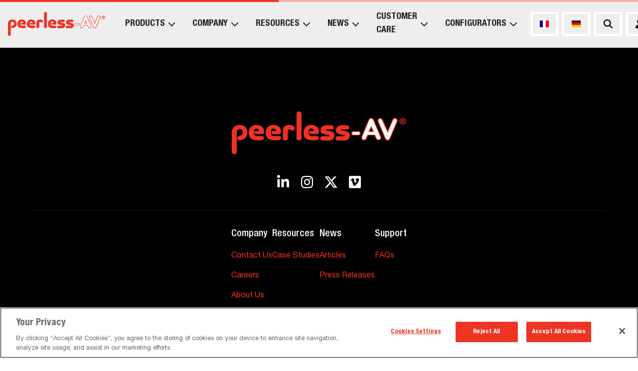

--- FILE ---
content_type: text/html; charset=utf-8
request_url: https://eu.peerless-av.com/collections/stadium?&view=grid
body_size: 36587
content:
<!DOCTYPE html><html lang="en"><head><meta charSet="utf-8"/><meta name="viewport" content="width=device-width, initial-scale=1, maximum-scale=1, user-scalable=no"/><link rel="preload" as="image" href="/_next/static/media/Logo.c6486eb5.png" fetchPriority="high"/><link rel="preload" as="image" href="https://cdn.jsdelivr.net/gh/lipis/flag-icons/flags/4x3/fr.svg"/><link rel="preload" as="image" href="https://cdn.jsdelivr.net/gh/lipis/flag-icons/flags/4x3/de.svg"/><link rel="stylesheet" href="/_next/static/css/713b3bdf846cfe4b.css" data-precedence="next"/><link rel="stylesheet" href="/_next/static/css/848622cd5c39a536.css" data-precedence="next"/><link rel="stylesheet" href="/_next/static/css/e2614a3076f1a664.css" data-precedence="next"/><link rel="stylesheet" href="/_next/static/css/ba038222d9a9d5c5.css" data-precedence="next"/><link rel="preload" as="script" fetchPriority="low" href="/_next/static/chunks/webpack-9e37bde998082d22.js"/><script src="/_next/static/chunks/1dd3208c-3365ead1745359ed.js" async=""></script><script src="/_next/static/chunks/1528-5e77e1ffc885ef0b.js" async=""></script><script src="/_next/static/chunks/main-app-848c54c1c79f324b.js" async=""></script><script src="/_next/static/chunks/1383-5c925755e142cc7f.js" async=""></script><script src="/_next/static/chunks/app/%5Blocale%5D/loading-b0c7408892e5a788.js" async=""></script><script src="/_next/static/chunks/864d5303-245fbcc24be72501.js" async=""></script><script src="/_next/static/chunks/b09111d1-9eb26a080d678412.js" async=""></script><script src="/_next/static/chunks/d0ee01ad-13b613de679fd0b5.js" async=""></script><script src="/_next/static/chunks/3990-ad4ca9f0bcd62820.js" async=""></script><script src="/_next/static/chunks/8838-a4344395c46212ca.js" async=""></script><script src="/_next/static/chunks/6194-cfad5607dbed5457.js" async=""></script><script src="/_next/static/chunks/270-83df08f70c1022ae.js" async=""></script><script src="/_next/static/chunks/81-f9d17f37c21d125c.js" async=""></script><script src="/_next/static/chunks/554-082f19b68d613417.js" async=""></script><script src="/_next/static/chunks/8592-9da3f276affa5b11.js" async=""></script><script src="/_next/static/chunks/2449-6d4cac96629e3bec.js" async=""></script><script src="/_next/static/chunks/7285-c21127c6a1f9a08b.js" async=""></script><script src="/_next/static/chunks/4665-e27d8504594c22a1.js" async=""></script><script src="/_next/static/chunks/8019-2058f1fee8fb42ac.js" async=""></script><script src="/_next/static/chunks/1290-b9d0432cc5dffd8a.js" async=""></script><script src="/_next/static/chunks/3137-03bfa66da6dd1201.js" async=""></script><script src="/_next/static/chunks/1853-32847b2ce708f16c.js" async=""></script><script src="/_next/static/chunks/1497-cf9f143456feab22.js" async=""></script><script src="/_next/static/chunks/2652-b3a8996e1591def5.js" async=""></script><script src="/_next/static/chunks/1354-070d497e47fe1e7f.js" async=""></script><script src="/_next/static/chunks/7632-f11b7bee083bed3c.js" async=""></script><script src="/_next/static/chunks/app/%5Blocale%5D/layout-157706ebf0891897.js" async=""></script><script src="/_next/static/chunks/7758-c6b1541187198e96.js" async=""></script><script src="/_next/static/chunks/7823-ca03bd5645741dc2.js" async=""></script><script src="/_next/static/chunks/app/%5Blocale%5D/collections/%5B%5B...slug%5D%5D/page-91c0e48656ce0dc2.js" async=""></script><script src="/_next/static/chunks/app/%5Blocale%5D/error-608bef79c04a40d9.js" async=""></script><script src="/_next/static/chunks/3221-2a943e37acf5fe73.js" async=""></script><script src="/_next/static/chunks/app/%5Blocale%5D/not-found-caa349e82fb1da0a.js" async=""></script><link rel="preload" href="https://cdn.cookielaw.org/scripttemplates/otSDKStub.js" as="script"/><link rel="preload" href="https://www.googletagmanager.com/gtag/js?id=G-FRR3NBH0FB" as="script"/><title>Peerless-AV</title><link rel="icon" href="/en/icon.ico?7c574c57aa79967b" type="image/x-icon" sizes="32x32"/><meta name="next-size-adjust"/><meta name="robots" content="noindex"/><meta name="robots" content="noindex"/><script src="/_next/static/chunks/polyfills-42372ed130431b0a.js" noModule=""></script><style data-emotion="mui-global a2ygab">html{-webkit-font-smoothing:antialiased;-moz-osx-font-smoothing:grayscale;box-sizing:border-box;-webkit-text-size-adjust:100%;}*,*::before,*::after{box-sizing:inherit;}strong,b{font-weight:700;}body{margin:0;color:rgba(0, 0, 0, 0.87);font-size:1.125rem;font-family:'__HelveticaNeue_8e83cb','__HelveticaNeue_Fallback_8e83cb';font-weight:400;line-height:1.5;background-color:#fff;}@media (max-width:1535.95px){body{font-size:1rem;}}@media print{body{background-color:#fff;}}body::backdrop{background-color:#fff;}body{font:'__HelveticaNeue_8e83cb','__HelveticaNeue_Fallback_8e83cb';font-size:1.125rem;}@media (max-width:1535.95px){body{font-size:1rem;}}body h1,body h2,body h3,body h4,body h5,body h6,body p{margin:0 0 1rem 0;}body .header-underline-left{position:relative;padding-bottom:.5rem;}body .header-underline-left::after{width:80px;height:4px;background-color:#EE3124;content:"";position:absolute;bottom:0;left:0;}body .header-underline-center{position:relative;padding-bottom:.5rem;}body .header-underline-center::after{width:80px;height:4px;background-color:#EE3124;content:"";position:absolute;bottom:0;left:50%;margin-left:-40px;}body .header-underline-right{position:relative;padding-bottom:.5rem;}body .header-underline-right::after{width:80px;height:4px;background-color:#EE3124;content:"";position:absolute;bottom:0;right:0;}body .responsive-video{display:block;max-width:100%;}body .responsive-video iframe{width:100%;aspect-ratio:16/9;border:0;}body .btn-root{display:-webkit-box;display:-webkit-flex;display:-ms-flexbox;display:flex;-webkit-box-pack:center;-ms-flex-pack:center;-webkit-justify-content:center;justify-content:center;-webkit-align-items:center;-webkit-box-align:center;-ms-flex-align:center;align-items:center;padding:5px 15px;border:4px solid;-webkit-text-decoration:none;text-decoration:none;text-transform:uppercase;min-height:3rem;min-width:3rem;width:100%;font-size:1.125rem;font-weight:500;text-align:center;-webkit-transition:background-color 0.25s ease,color 0.25s ease,border-color 0.25s ease;transition:background-color 0.25s ease,color 0.25s ease,border-color 0.25s ease;}body .btn-root:hover{-webkit-text-decoration:none;text-decoration:none;}body .btn-primary{color:#EE3124;border-color:#EE3124;background-color:#ffffff;}body .btn-primary:hover{color:#ffffff;background-color:#EE3124;}body .btn-secondary{color:#000000;border-color:#000000;background-color:#ffffff;}body .btn-secondary:hover{color:#ffffff;background-color:#000000;}body .btn-primary.btn-filled{color:#ffffff;background-color:#EE3124;}body .btn-primary.btn-filled:hover{background-color:#000000;border-color:#000000;}body .btn-secondary.btn-filled{color:#ffffff;background-color:#000000;}body .btn-secondary.btn-filled:hover{background-color:#EE3124;border-color:#EE3124;}a{color:#EE3124;-webkit-text-decoration:none;text-decoration:none;}a:hover{-webkit-text-decoration:underline;text-decoration:underline;}h1{font-size:3rem;font-weight:700;margin-bottom:1rem;font-family:'__HelveticaNeue_8e83cb','__HelveticaNeue_Fallback_8e83cb';line-height:1.167;}@media (max-width:1535.95px){h1{font-size:2rem;}}h2{font-size:2.5rem;font-weight:700;margin-bottom:1rem;font-family:'__HelveticaNeue_8e83cb','__HelveticaNeue_Fallback_8e83cb';line-height:1.2;}@media (max-width:1535.95px){h2{font-size:1.75rem;}}h3{font-size:1.75rem;font-weight:700;margin-bottom:1rem;font-family:'__HelveticaNeue_8e83cb','__HelveticaNeue_Fallback_8e83cb';line-height:1.167;}@media (max-width:1535.95px){h3{font-size:1.5rem;}}h4{font-size:1.5rem;font-weight:700;margin-bottom:1rem;font-family:'__HelveticaNeue_8e83cb','__HelveticaNeue_Fallback_8e83cb';line-height:1.235;}@media (max-width:1535.95px){h4{font-size:1.125rem;}}h5{font-size:1.125rem;font-weight:700;margin-bottom:1rem;font-family:'__HelveticaNeue_8e83cb','__HelveticaNeue_Fallback_8e83cb';line-height:1.334;}@media (max-width:1535.95px){h5{font-size:1rem;}}</style><style data-emotion="mui-global animation-ozg7p2">@-webkit-keyframes animation-ozg7p2{0%{left:-35%;right:100%;}60%{left:100%;right:-90%;}100%{left:100%;right:-90%;}}@keyframes animation-ozg7p2{0%{left:-35%;right:100%;}60%{left:100%;right:-90%;}100%{left:100%;right:-90%;}}</style><style data-emotion="mui-global animation-19gglwu">@-webkit-keyframes animation-19gglwu{0%{left:-200%;right:100%;}60%{left:107%;right:-8%;}100%{left:107%;right:-8%;}}@keyframes animation-19gglwu{0%{left:-200%;right:100%;}60%{left:107%;right:-8%;}100%{left:107%;right:-8%;}}</style><style data-emotion="mui 164iqw5 1wnedgz b95f0i 1xr7l9k 1drl5v1 1nou7jy jcrfgl 1mq6v6j u4p24i 1qwooih 1kug5zz 2018ga 1c6p723 1xm7ur8 gjm1wp 1o6vnr9 1nhufce 1b8t8mp 1ps3d0q a814b0 j7qwjs 18rdpn4 1h75nug x6iu7x 1f4p41j 1yxmb07 csffzd 130f8nx 249crr v44myv 79elbk 54ymxy vvi703 zmgk3g 1ju1q9v pqr9v6 a3xyjy 1a2dkud iroecf squs81 1l4g2f4 1eybjch 1qlio0v 150lien v0va94 17qpqjd qfnw5i vo539e 1eyyetn g58txq 1b3mjp6 dyuq1d 9qjqrh 10tr6od 6y01f7 18dfoh1 10o63vt 0 1xdhyk6">.mui-164iqw5{display:-webkit-box;display:-webkit-flex;display:-ms-flexbox;display:flex;-webkit-flex-direction:column;-ms-flex-direction:column;flex-direction:column;min-height:100vh;}@media (min-width:0px){.mui-164iqw5{padding-top:4rem;}}@media (min-width:900px){.mui-164iqw5{padding-top:6rem;}}.mui-1wnedgz{z-index:1200;}@media (min-width:0px){.mui-1wnedgz .MuiDrawer-paper{width:100%;}}@media (min-width:600px){.mui-1wnedgz .MuiDrawer-paper{width:30rem;}}.mui-b95f0i{display:-webkit-box;display:-webkit-flex;display:-ms-flexbox;display:flex;-webkit-flex-direction:column;-ms-flex-direction:column;flex-direction:column;-webkit-flex:1;-ms-flex:1;flex:1;}.mui-1xr7l9k{position:relative;overflow:hidden;display:block;height:4px;z-index:0;background-color:rgb(248, 176, 171);position:fixed;top:0;left:0;width:100%;z-index:1200;}@media print{.mui-1xr7l9k{-webkit-print-color-adjust:exact;color-adjust:exact;}}.mui-1drl5v1{width:100%;position:absolute;left:0;bottom:0;top:0;-webkit-transition:-webkit-transform 0.2s linear;transition:transform 0.2s linear;transform-origin:left;background-color:#EE3124;width:auto;-webkit-animation:animation-ozg7p2 2.1s cubic-bezier(0.65, 0.815, 0.735, 0.395) infinite;animation:animation-ozg7p2 2.1s cubic-bezier(0.65, 0.815, 0.735, 0.395) infinite;}.mui-1nou7jy{width:100%;position:absolute;left:0;bottom:0;top:0;-webkit-transition:-webkit-transform 0.2s linear;transition:transform 0.2s linear;transform-origin:left;background-color:#EE3124;width:auto;-webkit-animation:animation-19gglwu 2.1s cubic-bezier(0.165, 0.84, 0.44, 1) 1.15s infinite;animation:animation-19gglwu 2.1s cubic-bezier(0.165, 0.84, 0.44, 1) 1.15s infinite;}.mui-jcrfgl{display:-webkit-box;display:-webkit-flex;display:-ms-flexbox;display:flex;-webkit-flex-direction:column;-ms-flex-direction:column;flex-direction:column;width:100%;box-sizing:border-box;-webkit-flex-shrink:0;-ms-flex-negative:0;flex-shrink:0;position:fixed;z-index:1100;top:0;left:auto;right:0;background-color:#EE3124;color:#ffffff;padding-left:16px;padding-right:16px;background-color:#EEEEEE;-webkit-flex-direction:row;-ms-flex-direction:row;flex-direction:row;-webkit-box-pack:justify;-webkit-justify-content:space-between;justify-content:space-between;}@media print{.mui-jcrfgl{position:absolute;}}@media (min-width:0px){.mui-jcrfgl{height:4rem;}}@media (min-width:900px){.mui-jcrfgl{height:6rem;}}.mui-jcrfgl .MuiButton-outlinedSecondary{border-color:#fff;}.mui-jcrfgl .MuiButton-outlinedSecondary:hover{border-color:#EE3124;background-color:#fff;color:#EE3124;}.mui-1mq6v6j{background-color:#fff;color:rgba(0, 0, 0, 0.87);-webkit-transition:box-shadow 300ms cubic-bezier(0.4, 0, 0.2, 1) 0ms;transition:box-shadow 300ms cubic-bezier(0.4, 0, 0.2, 1) 0ms;box-shadow:0px 2px 4px -1px rgba(0,0,0,0.2),0px 4px 5px 0px rgba(0,0,0,0.14),0px 1px 10px 0px rgba(0,0,0,0.12);display:-webkit-box;display:-webkit-flex;display:-ms-flexbox;display:flex;-webkit-flex-direction:column;-ms-flex-direction:column;flex-direction:column;width:100%;box-sizing:border-box;-webkit-flex-shrink:0;-ms-flex-negative:0;flex-shrink:0;position:fixed;z-index:1100;top:0;left:auto;right:0;background-color:#EE3124;color:#ffffff;padding-left:16px;padding-right:16px;background-color:#EEEEEE;-webkit-flex-direction:row;-ms-flex-direction:row;flex-direction:row;-webkit-box-pack:justify;-webkit-justify-content:space-between;justify-content:space-between;}@media print{.mui-1mq6v6j{position:absolute;}}@media (min-width:0px){.mui-1mq6v6j{height:4rem;}}@media (min-width:900px){.mui-1mq6v6j{height:6rem;}}.mui-1mq6v6j .MuiButton-outlinedSecondary{border-color:#fff;}.mui-1mq6v6j .MuiButton-outlinedSecondary:hover{border-color:#EE3124;background-color:#fff;color:#EE3124;}.mui-u4p24i{display:-webkit-box;display:-webkit-flex;display:-ms-flexbox;display:flex;-webkit-flex-direction:row;-ms-flex-direction:row;flex-direction:row;-webkit-align-items:center;-webkit-box-align:center;-ms-flex-align:center;align-items:center;}.mui-1qwooih{-webkit-text-decoration:underline;text-decoration:underline;text-decoration-color:rgba(238, 49, 36, 0.4);color:#EE3124;-webkit-text-decoration:none;text-decoration:none;display:-webkit-box;display:-webkit-flex;display:-ms-flexbox;display:flex;-webkit-align-items:center;-webkit-box-align:center;-ms-flex-align:center;align-items:center;}.mui-1qwooih:hover{text-decoration-color:inherit;}.mui-1qwooih:hover{background-color:transparent;-webkit-text-decoration:none;text-decoration:none;}.mui-1kug5zz{margin:0;font:inherit;color:#EE3124;-webkit-text-decoration:underline;text-decoration:underline;text-decoration-color:rgba(238, 49, 36, 0.4);color:#EE3124;-webkit-text-decoration:none;text-decoration:none;display:-webkit-box;display:-webkit-flex;display:-ms-flexbox;display:flex;-webkit-align-items:center;-webkit-box-align:center;-ms-flex-align:center;align-items:center;}.mui-1kug5zz.header-underline{position:relative;padding-bottom:.5rem;}.mui-1kug5zz.header-underline::after{width:80px;height:4px;background-color:#EE3124;content:"";position:absolute;bottom:0;left:0;}.mui-1kug5zz.header-underline.MuiTypography-alignCenter::after{left:50%;margin-left:-40px;}.mui-1kug5zz:hover{text-decoration-color:inherit;}.mui-1kug5zz:hover{background-color:transparent;-webkit-text-decoration:none;text-decoration:none;}.mui-2018ga{width:auto;margin-right:24px;}@media (min-width:0px){.mui-2018ga{height:calc(4rem - 2.25rem);}}@media (min-width:900px){.mui-2018ga{height:calc(6rem - 3rem);}}.mui-1c6p723{height:100%;}@media (min-width:0px){.mui-1c6p723{display:none;}}@media (min-width:1200px){.mui-1c6p723{display:-webkit-box;display:-webkit-flex;display:-ms-flexbox;display:flex;}}.mui-1xm7ur8{height:100%;position:relative;}.mui-1xm7ur8 .menu{position:absolute;background-color:#EEEEEE;top:100%;left:0;padding-left:16px;padding-right:16px;padding-top:16px;padding-bottom:16px;visibility:hidden;opacity:0;-webkit-transition:opacity 0.3s ease,visibility 0.3s ease;transition:opacity 0.3s ease,visibility 0.3s ease;box-shadow:0 2px 4px rgba(0, 0, 0, 0.3),inset 0 10px 8px -8px rgba(0, 0, 0, 0.4);}.mui-1xm7ur8:hover .menu,.mui-1xm7ur8:focus-within .menu{visibility:visible;opacity:1;}.mui-gjm1wp{height:100%;display:-webkit-box;display:-webkit-flex;display:-ms-flexbox;display:flex;-webkit-align-items:center;-webkit-box-align:center;-ms-flex-align:center;align-items:center;}.mui-gjm1wp:hover .nav-menu-link,.mui-gjm1wp:focus .nav-menu-link,.mui-gjm1wp:focus-within .nav-menu-link,.mui-gjm1wp.active .nav-menu-link{color:#EE3124;}.mui-gjm1wp .nav-menu-link{height:100%;display:-webkit-box;display:-webkit-flex;display:-ms-flexbox;display:flex;-webkit-align-items:center;-webkit-box-align:center;-ms-flex-align:center;align-items:center;font-size:1.125rem;padding-left:16px;padding-right:16px;margin-bottom:0px;-webkit-transition:color 0.3s ease;transition:color 0.3s ease;}.mui-gjm1wp .nav-menu-link:hover{color:#EE3124;}.mui-gjm1wp .nav-menu-link>svg{margin-left:4px;}.mui-1o6vnr9{-webkit-text-decoration:none;text-decoration:none;position:relative;-webkit-tap-highlight-color:transparent;background-color:transparent;outline:0;border:0;margin:0;border-radius:0;padding:0;cursor:pointer;-webkit-user-select:none;-moz-user-select:none;-ms-user-select:none;user-select:none;vertical-align:middle;-moz-appearance:none;-webkit-appearance:none;color:#EE3124;-webkit-text-decoration:none;text-decoration:none;font-family:'__HelveticaNeue_8e83cb','__HelveticaNeue_Fallback_8e83cb';font-size:.85rem;font-weight:700;text-transform:uppercase;-webkit-transition:color .25s ease .1s,;transition:color .25s ease .1s,;color:text.primary;color:rgba(0, 0, 0, 0.87);cursor:default;font-size:1rem;}.mui-1o6vnr9::-moz-focus-inner{border-style:none;}.mui-1o6vnr9.Mui-focusVisible{outline:auto;}.mui-1o6vnr9:hover{background-color:transparent;-webkit-text-decoration:none;text-decoration:none;}.mui-1o6vnr9:hover{color:#EE3124;}.mui-1nhufce{margin:0;color:rgba(0, 0, 0, 0.87);text-align:left;-webkit-text-decoration:none;text-decoration:none;position:relative;-webkit-tap-highlight-color:transparent;background-color:transparent;outline:0;border:0;margin:0;border-radius:0;padding:0;cursor:pointer;-webkit-user-select:none;-moz-user-select:none;-ms-user-select:none;user-select:none;vertical-align:middle;-moz-appearance:none;-webkit-appearance:none;color:#EE3124;-webkit-text-decoration:none;text-decoration:none;font-family:'__HelveticaNeue_8e83cb','__HelveticaNeue_Fallback_8e83cb';font-size:.85rem;font-weight:700;text-transform:uppercase;-webkit-transition:color .25s ease .1s,;transition:color .25s ease .1s,;color:text.primary;color:rgba(0, 0, 0, 0.87);cursor:default;font-size:1rem;}.mui-1nhufce.header-underline{position:relative;padding-bottom:.5rem;}.mui-1nhufce.header-underline::after{width:80px;height:4px;background-color:#EE3124;content:"";position:absolute;bottom:0;left:0;}.mui-1nhufce.header-underline.MuiTypography-alignCenter::after{left:50%;margin-left:-40px;}.mui-1nhufce::-moz-focus-inner{border-style:none;}.mui-1nhufce.Mui-focusVisible{outline:auto;}.mui-1nhufce:hover{background-color:transparent;-webkit-text-decoration:none;text-decoration:none;}.mui-1nhufce:hover{color:#EE3124;}.mui-1b8t8mp{background-color:#fff;color:rgba(0, 0, 0, 0.87);-webkit-transition:box-shadow 300ms cubic-bezier(0.4, 0, 0.2, 1) 0ms;transition:box-shadow 300ms cubic-bezier(0.4, 0, 0.2, 1) 0ms;box-shadow:0px 2px 4px -1px rgba(0,0,0,0.2),0px 4px 5px 0px rgba(0,0,0,0.14),0px 1px 10px 0px rgba(0,0,0,0.12);}.mui-1ps3d0q{display:-webkit-box;display:-webkit-flex;display:-ms-flexbox;display:flex;-webkit-flex-direction:row;-ms-flex-direction:row;flex-direction:row;}.mui-1ps3d0q>:not(style):not(style){margin:0;}.mui-1ps3d0q>:not(style)~:not(style){margin-left:32px;}.mui-a814b0{width:100%;display:-webkit-box;display:-webkit-flex;display:-ms-flexbox;display:flex;-webkit-box-flex-flow:column wrap;-webkit-flex-flow:column wrap;-ms-flex-flow:column wrap;flex-flow:column wrap;-webkit-align-content:flex-start;-ms-flex-line-pack:flex-start;align-content:flex-start;box-sizing:border-box;margin:calc(0px - (8px / 2));width:352px;}.mui-a814b0>*{box-sizing:border-box;margin:calc(8px / 2);width:calc(50.00% - 8px);}.mui-j7qwjs{display:-webkit-box;display:-webkit-flex;display:-ms-flexbox;display:flex;-webkit-flex-direction:column;-ms-flex-direction:column;flex-direction:column;}.mui-18rdpn4{-webkit-text-decoration:none;text-decoration:none;position:relative;-webkit-tap-highlight-color:transparent;background-color:transparent;outline:0;border:0;margin:0;border-radius:0;padding:0;cursor:pointer;-webkit-user-select:none;-moz-user-select:none;-ms-user-select:none;user-select:none;vertical-align:middle;-moz-appearance:none;-webkit-appearance:none;color:#EE3124;-webkit-text-decoration:none;text-decoration:none;color:rgba(0, 0, 0, 0.87);position:relative;padding-bottom:4px;margin-bottom:8px;}.mui-18rdpn4::-moz-focus-inner{border-style:none;}.mui-18rdpn4.Mui-focusVisible{outline:auto;}.mui-18rdpn4:hover{background-color:transparent;-webkit-text-decoration:none;text-decoration:none;}.mui-18rdpn4::after{width:30px;height:2px;background-color:#EE3124;content:"";position:absolute;bottom:0;left:0;}.mui-1h75nug{margin:0;font-size:1.125rem;font-weight:700;margin-bottom:1rem;font-family:'__HelveticaNeue_8e83cb','__HelveticaNeue_Fallback_8e83cb';line-height:1.334;color:rgba(0, 0, 0, 0.87);text-align:left;-webkit-text-decoration:none;text-decoration:none;position:relative;-webkit-tap-highlight-color:transparent;background-color:transparent;outline:0;border:0;margin:0;border-radius:0;padding:0;cursor:pointer;-webkit-user-select:none;-moz-user-select:none;-ms-user-select:none;user-select:none;vertical-align:middle;-moz-appearance:none;-webkit-appearance:none;color:#EE3124;-webkit-text-decoration:none;text-decoration:none;color:rgba(0, 0, 0, 0.87);position:relative;padding-bottom:4px;margin-bottom:8px;}@media (max-width:1535.95px){.mui-1h75nug{font-size:1rem;}}.mui-1h75nug.header-underline{position:relative;padding-bottom:.5rem;}.mui-1h75nug.header-underline::after{width:80px;height:4px;background-color:#EE3124;content:"";position:absolute;bottom:0;left:0;}.mui-1h75nug.header-underline.MuiTypography-alignCenter::after{left:50%;margin-left:-40px;}.mui-1h75nug::-moz-focus-inner{border-style:none;}.mui-1h75nug.Mui-focusVisible{outline:auto;}.mui-1h75nug:hover{background-color:transparent;-webkit-text-decoration:none;text-decoration:none;}.mui-1h75nug::after{width:30px;height:2px;background-color:#EE3124;content:"";position:absolute;bottom:0;left:0;}.mui-x6iu7x{-webkit-text-decoration:none;text-decoration:none;color:#EE3124;-webkit-text-decoration:none;text-decoration:none;font-family:'__HelveticaNeue_8e83cb','__HelveticaNeue_Fallback_8e83cb';font-size:.75rem;font-weight:normal;margin-bottom:0.5rem;-webkit-transition:color .25s ease .1s,;transition:color .25s ease .1s,;color:rgba(0, 0, 0, 0.87);font-size:1rem;}.mui-x6iu7x:hover{background-color:transparent;-webkit-text-decoration:none;text-decoration:none;}.mui-x6iu7x:hover{color:#EE3124;}.mui-1f4p41j{margin:0;color:rgba(0, 0, 0, 0.87);-webkit-text-decoration:none;text-decoration:none;color:#EE3124;-webkit-text-decoration:none;text-decoration:none;font-family:'__HelveticaNeue_8e83cb','__HelveticaNeue_Fallback_8e83cb';font-size:.75rem;font-weight:normal;margin-bottom:0.5rem;-webkit-transition:color .25s ease .1s,;transition:color .25s ease .1s,;color:rgba(0, 0, 0, 0.87);font-size:1rem;}.mui-1f4p41j.header-underline{position:relative;padding-bottom:.5rem;}.mui-1f4p41j.header-underline::after{width:80px;height:4px;background-color:#EE3124;content:"";position:absolute;bottom:0;left:0;}.mui-1f4p41j.header-underline.MuiTypography-alignCenter::after{left:50%;margin-left:-40px;}.mui-1f4p41j:hover{background-color:transparent;-webkit-text-decoration:none;text-decoration:none;}.mui-1f4p41j:hover{color:#EE3124;}.mui-1yxmb07{width:100%;display:-webkit-box;display:-webkit-flex;display:-ms-flexbox;display:flex;-webkit-box-flex-flow:column wrap;-webkit-flex-flow:column wrap;-ms-flex-flow:column wrap;flex-flow:column wrap;-webkit-align-content:flex-start;-ms-flex-line-pack:flex-start;align-content:flex-start;box-sizing:border-box;margin:calc(0px - (8px / 2));width:176px;}.mui-1yxmb07>*{box-sizing:border-box;margin:calc(8px / 2);width:calc(100.00% - 8px);}.mui-csffzd{display:-webkit-box;display:-webkit-flex;display:-ms-flexbox;display:flex;-webkit-flex-direction:row;-ms-flex-direction:row;flex-direction:row;-webkit-align-items:center;-webkit-box-align:center;-ms-flex-align:center;align-items:center;}.mui-csffzd>:not(style):not(style){margin:0;}.mui-csffzd>:not(style)~:not(style){margin-left:8px;}@media (min-width:0px){.mui-130f8nx{display:none;}}@media (min-width:600px){.mui-130f8nx{display:block;}}.mui-249crr{font-family:'__HelveticaNeue_8e83cb','__HelveticaNeue_Fallback_8e83cb';font-weight:500;font-size:0.875rem;line-height:1.75;text-transform:uppercase;min-width:64px;padding:5px 15px;border-radius:0;-webkit-transition:background-color 250ms cubic-bezier(0.4, 0, 0.2, 1) 0ms,box-shadow 250ms cubic-bezier(0.4, 0, 0.2, 1) 0ms,border-color 250ms cubic-bezier(0.4, 0, 0.2, 1) 0ms,color 250ms cubic-bezier(0.4, 0, 0.2, 1) 0ms;transition:background-color 250ms cubic-bezier(0.4, 0, 0.2, 1) 0ms,box-shadow 250ms cubic-bezier(0.4, 0, 0.2, 1) 0ms,border-color 250ms cubic-bezier(0.4, 0, 0.2, 1) 0ms,color 250ms cubic-bezier(0.4, 0, 0.2, 1) 0ms;border:1px solid rgba(52, 96, 148, 0.5);color:#346094;min-height:3rem;min-width:3rem;font-size:1.125rem;border-width:4px;border-color:#000000;color:#000000;min-width:2rem;-webkit-box-pack:center;-ms-flex-pack:center;-webkit-justify-content:center;justify-content:center;}.mui-249crr:hover{-webkit-text-decoration:none;text-decoration:none;background-color:rgba(52, 96, 148, 0.04);border:1px solid #346094;}@media (hover: none){.mui-249crr:hover{background-color:transparent;}}.mui-249crr.Mui-disabled{color:rgba(0, 0, 0, 0.26);border:1px solid rgba(0, 0, 0, 0.12);}.mui-249crr:hover{border-width:4px;}.mui-249crr:hover{border-color:#000000;background-color:#000000;color:#ffffff;}.mui-v44myv{display:-webkit-inline-box;display:-webkit-inline-flex;display:-ms-inline-flexbox;display:inline-flex;-webkit-align-items:center;-webkit-box-align:center;-ms-flex-align:center;align-items:center;-webkit-box-pack:center;-ms-flex-pack:center;-webkit-justify-content:center;justify-content:center;position:relative;box-sizing:border-box;-webkit-tap-highlight-color:transparent;background-color:transparent;outline:0;border:0;margin:0;border-radius:0;padding:0;cursor:pointer;-webkit-user-select:none;-moz-user-select:none;-ms-user-select:none;user-select:none;vertical-align:middle;-moz-appearance:none;-webkit-appearance:none;-webkit-text-decoration:none;text-decoration:none;color:inherit;font-family:'__HelveticaNeue_8e83cb','__HelveticaNeue_Fallback_8e83cb';font-weight:500;font-size:0.875rem;line-height:1.75;text-transform:uppercase;min-width:64px;padding:5px 15px;border-radius:0;-webkit-transition:background-color 250ms cubic-bezier(0.4, 0, 0.2, 1) 0ms,box-shadow 250ms cubic-bezier(0.4, 0, 0.2, 1) 0ms,border-color 250ms cubic-bezier(0.4, 0, 0.2, 1) 0ms,color 250ms cubic-bezier(0.4, 0, 0.2, 1) 0ms;transition:background-color 250ms cubic-bezier(0.4, 0, 0.2, 1) 0ms,box-shadow 250ms cubic-bezier(0.4, 0, 0.2, 1) 0ms,border-color 250ms cubic-bezier(0.4, 0, 0.2, 1) 0ms,color 250ms cubic-bezier(0.4, 0, 0.2, 1) 0ms;border:1px solid rgba(52, 96, 148, 0.5);color:#346094;min-height:3rem;min-width:3rem;font-size:1.125rem;border-width:4px;border-color:#000000;color:#000000;min-width:2rem;-webkit-box-pack:center;-ms-flex-pack:center;-webkit-justify-content:center;justify-content:center;}.mui-v44myv::-moz-focus-inner{border-style:none;}.mui-v44myv.Mui-disabled{pointer-events:none;cursor:default;}@media print{.mui-v44myv{-webkit-print-color-adjust:exact;color-adjust:exact;}}.mui-v44myv:hover{-webkit-text-decoration:none;text-decoration:none;background-color:rgba(52, 96, 148, 0.04);border:1px solid #346094;}@media (hover: none){.mui-v44myv:hover{background-color:transparent;}}.mui-v44myv.Mui-disabled{color:rgba(0, 0, 0, 0.26);border:1px solid rgba(0, 0, 0, 0.12);}.mui-v44myv:hover{border-width:4px;}.mui-v44myv:hover{border-color:#000000;background-color:#000000;color:#ffffff;}.mui-79elbk{position:relative;}.mui-54ymxy{font-family:'__HelveticaNeue_8e83cb','__HelveticaNeue_Fallback_8e83cb';font-weight:500;font-size:0.875rem;line-height:1.75;text-transform:uppercase;min-width:64px;padding:5px 15px;border-radius:0;-webkit-transition:background-color 250ms cubic-bezier(0.4, 0, 0.2, 1) 0ms,box-shadow 250ms cubic-bezier(0.4, 0, 0.2, 1) 0ms,border-color 250ms cubic-bezier(0.4, 0, 0.2, 1) 0ms,color 250ms cubic-bezier(0.4, 0, 0.2, 1) 0ms;transition:background-color 250ms cubic-bezier(0.4, 0, 0.2, 1) 0ms,box-shadow 250ms cubic-bezier(0.4, 0, 0.2, 1) 0ms,border-color 250ms cubic-bezier(0.4, 0, 0.2, 1) 0ms,color 250ms cubic-bezier(0.4, 0, 0.2, 1) 0ms;border:1px solid rgba(52, 96, 148, 0.5);color:#346094;min-height:3rem;min-width:3rem;font-size:1.125rem;border-width:4px;border-color:#000000;color:#000000;}.mui-54ymxy:hover{-webkit-text-decoration:none;text-decoration:none;background-color:rgba(52, 96, 148, 0.04);border:1px solid #346094;}@media (hover: none){.mui-54ymxy:hover{background-color:transparent;}}.mui-54ymxy.Mui-disabled{color:rgba(0, 0, 0, 0.26);border:1px solid rgba(0, 0, 0, 0.12);}.mui-54ymxy:hover{border-width:4px;}.mui-54ymxy:hover{border-color:#000000;background-color:#000000;color:#ffffff;}.mui-vvi703{display:-webkit-inline-box;display:-webkit-inline-flex;display:-ms-inline-flexbox;display:inline-flex;-webkit-align-items:center;-webkit-box-align:center;-ms-flex-align:center;align-items:center;-webkit-box-pack:center;-ms-flex-pack:center;-webkit-justify-content:center;justify-content:center;position:relative;box-sizing:border-box;-webkit-tap-highlight-color:transparent;background-color:transparent;outline:0;border:0;margin:0;border-radius:0;padding:0;cursor:pointer;-webkit-user-select:none;-moz-user-select:none;-ms-user-select:none;user-select:none;vertical-align:middle;-moz-appearance:none;-webkit-appearance:none;-webkit-text-decoration:none;text-decoration:none;color:inherit;font-family:'__HelveticaNeue_8e83cb','__HelveticaNeue_Fallback_8e83cb';font-weight:500;font-size:0.875rem;line-height:1.75;text-transform:uppercase;min-width:64px;padding:5px 15px;border-radius:0;-webkit-transition:background-color 250ms cubic-bezier(0.4, 0, 0.2, 1) 0ms,box-shadow 250ms cubic-bezier(0.4, 0, 0.2, 1) 0ms,border-color 250ms cubic-bezier(0.4, 0, 0.2, 1) 0ms,color 250ms cubic-bezier(0.4, 0, 0.2, 1) 0ms;transition:background-color 250ms cubic-bezier(0.4, 0, 0.2, 1) 0ms,box-shadow 250ms cubic-bezier(0.4, 0, 0.2, 1) 0ms,border-color 250ms cubic-bezier(0.4, 0, 0.2, 1) 0ms,color 250ms cubic-bezier(0.4, 0, 0.2, 1) 0ms;border:1px solid rgba(52, 96, 148, 0.5);color:#346094;min-height:3rem;min-width:3rem;font-size:1.125rem;border-width:4px;border-color:#000000;color:#000000;}.mui-vvi703::-moz-focus-inner{border-style:none;}.mui-vvi703.Mui-disabled{pointer-events:none;cursor:default;}@media print{.mui-vvi703{-webkit-print-color-adjust:exact;color-adjust:exact;}}.mui-vvi703:hover{-webkit-text-decoration:none;text-decoration:none;background-color:rgba(52, 96, 148, 0.04);border:1px solid #346094;}@media (hover: none){.mui-vvi703:hover{background-color:transparent;}}.mui-vvi703.Mui-disabled{color:rgba(0, 0, 0, 0.26);border:1px solid rgba(0, 0, 0, 0.12);}.mui-vvi703:hover{border-width:4px;}.mui-vvi703:hover{border-color:#000000;background-color:#000000;color:#ffffff;}.mui-zmgk3g{z-index:2;}@media (min-width:0px){.mui-zmgk3g{width:100%;}}@media (min-width:900px){.mui-zmgk3g{width:40rem;}}.mui-1ju1q9v{font-family:'__HelveticaNeue_8e83cb','__HelveticaNeue_Fallback_8e83cb';font-weight:500;font-size:0.875rem;line-height:1.75;text-transform:uppercase;min-width:64px;padding:5px 15px;border-radius:0;-webkit-transition:background-color 250ms cubic-bezier(0.4, 0, 0.2, 1) 0ms,box-shadow 250ms cubic-bezier(0.4, 0, 0.2, 1) 0ms,border-color 250ms cubic-bezier(0.4, 0, 0.2, 1) 0ms,color 250ms cubic-bezier(0.4, 0, 0.2, 1) 0ms;transition:background-color 250ms cubic-bezier(0.4, 0, 0.2, 1) 0ms,box-shadow 250ms cubic-bezier(0.4, 0, 0.2, 1) 0ms,border-color 250ms cubic-bezier(0.4, 0, 0.2, 1) 0ms,color 250ms cubic-bezier(0.4, 0, 0.2, 1) 0ms;border:1px solid rgba(52, 96, 148, 0.5);color:#346094;min-height:3rem;min-width:3rem;font-size:1.125rem;border-width:4px;border-color:#000000;color:#000000;}.mui-1ju1q9v:hover{-webkit-text-decoration:none;text-decoration:none;background-color:rgba(52, 96, 148, 0.04);border:1px solid #346094;}@media (hover: none){.mui-1ju1q9v:hover{background-color:transparent;}}.mui-1ju1q9v.Mui-disabled{color:rgba(0, 0, 0, 0.26);border:1px solid rgba(0, 0, 0, 0.12);}.mui-1ju1q9v:hover{border-width:4px;}.mui-1ju1q9v:hover{border-color:#000000;background-color:#000000;color:#ffffff;}@media (min-width:0px){.mui-1ju1q9v{display:-webkit-box;display:-webkit-flex;display:-ms-flexbox;display:flex;}}@media (min-width:1200px){.mui-1ju1q9v{display:none;}}.mui-pqr9v6{display:-webkit-inline-box;display:-webkit-inline-flex;display:-ms-inline-flexbox;display:inline-flex;-webkit-align-items:center;-webkit-box-align:center;-ms-flex-align:center;align-items:center;-webkit-box-pack:center;-ms-flex-pack:center;-webkit-justify-content:center;justify-content:center;position:relative;box-sizing:border-box;-webkit-tap-highlight-color:transparent;background-color:transparent;outline:0;border:0;margin:0;border-radius:0;padding:0;cursor:pointer;-webkit-user-select:none;-moz-user-select:none;-ms-user-select:none;user-select:none;vertical-align:middle;-moz-appearance:none;-webkit-appearance:none;-webkit-text-decoration:none;text-decoration:none;color:inherit;font-family:'__HelveticaNeue_8e83cb','__HelveticaNeue_Fallback_8e83cb';font-weight:500;font-size:0.875rem;line-height:1.75;text-transform:uppercase;min-width:64px;padding:5px 15px;border-radius:0;-webkit-transition:background-color 250ms cubic-bezier(0.4, 0, 0.2, 1) 0ms,box-shadow 250ms cubic-bezier(0.4, 0, 0.2, 1) 0ms,border-color 250ms cubic-bezier(0.4, 0, 0.2, 1) 0ms,color 250ms cubic-bezier(0.4, 0, 0.2, 1) 0ms;transition:background-color 250ms cubic-bezier(0.4, 0, 0.2, 1) 0ms,box-shadow 250ms cubic-bezier(0.4, 0, 0.2, 1) 0ms,border-color 250ms cubic-bezier(0.4, 0, 0.2, 1) 0ms,color 250ms cubic-bezier(0.4, 0, 0.2, 1) 0ms;border:1px solid rgba(52, 96, 148, 0.5);color:#346094;min-height:3rem;min-width:3rem;font-size:1.125rem;border-width:4px;border-color:#000000;color:#000000;}.mui-pqr9v6::-moz-focus-inner{border-style:none;}.mui-pqr9v6.Mui-disabled{pointer-events:none;cursor:default;}@media print{.mui-pqr9v6{-webkit-print-color-adjust:exact;color-adjust:exact;}}.mui-pqr9v6:hover{-webkit-text-decoration:none;text-decoration:none;background-color:rgba(52, 96, 148, 0.04);border:1px solid #346094;}@media (hover: none){.mui-pqr9v6:hover{background-color:transparent;}}.mui-pqr9v6.Mui-disabled{color:rgba(0, 0, 0, 0.26);border:1px solid rgba(0, 0, 0, 0.12);}.mui-pqr9v6:hover{border-width:4px;}.mui-pqr9v6:hover{border-color:#000000;background-color:#000000;color:#ffffff;}@media (min-width:0px){.mui-pqr9v6{display:-webkit-box;display:-webkit-flex;display:-ms-flexbox;display:flex;}}@media (min-width:1200px){.mui-pqr9v6{display:none;}}.mui-a3xyjy{z-index:1200;}.mui-1a2dkud{background-color:#000000;}.mui-iroecf{width:100%;margin-left:auto;box-sizing:border-box;margin-right:auto;display:block;padding-left:16px;padding-right:16px;padding-top:64px;padding-bottom:64px;padding-top:128px;padding-bottom:128px;color:#fff;}@media (min-width:600px){.mui-iroecf{padding-left:24px;padding-right:24px;}}@media (min-width:1536px){.mui-iroecf{max-width:1536px;}}@media (min-width:900px){.mui-iroecf{padding-left:64px;padding-right:64px;}}@media (max-width:899.95px){.mui-iroecf{padding-top:32px;padding-bottom:32px;}}.mui-squs81{display:-webkit-box;display:-webkit-flex;display:-ms-flexbox;display:flex;-webkit-flex-direction:column;-ms-flex-direction:column;flex-direction:column;-webkit-align-items:center;-webkit-box-align:center;-ms-flex-align:center;align-items:center;}.mui-squs81>:not(style):not(style){margin:0;}.mui-squs81>:not(style)~:not(style){margin-top:32px;}.mui-1l4g2f4{width:100%;height:auto;}@media (min-width:0px){.mui-1l4g2f4{max-width:250px;}}@media (min-width:600px){.mui-1l4g2f4{max-width:350px;}}.mui-1eybjch{display:-webkit-box;display:-webkit-flex;display:-ms-flexbox;display:flex;-webkit-flex-direction:row;-ms-flex-direction:row;flex-direction:row;gap:16px;-webkit-box-flex-wrap:wrap;-webkit-flex-wrap:wrap;-ms-flex-wrap:wrap;flex-wrap:wrap;}.mui-1qlio0v{font-family:'__HelveticaNeue_8e83cb','__HelveticaNeue_Fallback_8e83cb';font-weight:500;font-size:0.875rem;line-height:1.75;text-transform:uppercase;min-width:64px;padding:5px 15px;border-radius:0;-webkit-transition:background-color 250ms cubic-bezier(0.4, 0, 0.2, 1) 0ms,box-shadow 250ms cubic-bezier(0.4, 0, 0.2, 1) 0ms,border-color 250ms cubic-bezier(0.4, 0, 0.2, 1) 0ms,color 250ms cubic-bezier(0.4, 0, 0.2, 1) 0ms;transition:background-color 250ms cubic-bezier(0.4, 0, 0.2, 1) 0ms,box-shadow 250ms cubic-bezier(0.4, 0, 0.2, 1) 0ms,border-color 250ms cubic-bezier(0.4, 0, 0.2, 1) 0ms,color 250ms cubic-bezier(0.4, 0, 0.2, 1) 0ms;border:1px solid rgba(238, 49, 36, 0.5);color:#EE3124;min-height:3rem;min-width:3rem;font-size:1.125rem;border-width:4px;border-color:#EE3124;color:#EE3124;width:3rem;color:#fff;border:none;font-size:1.75rem;}.mui-1qlio0v:hover{-webkit-text-decoration:none;text-decoration:none;background-color:rgba(238, 49, 36, 0.04);border:1px solid #EE3124;}@media (hover: none){.mui-1qlio0v:hover{background-color:transparent;}}.mui-1qlio0v.Mui-disabled{color:rgba(0, 0, 0, 0.26);border:1px solid rgba(0, 0, 0, 0.12);}.mui-1qlio0v:hover{border-width:4px;}.mui-1qlio0v:hover{border-color:#EE3124;background-color:#EE3124;color:#ffffff;}.mui-1qlio0v:hover{color:#EE3124;background:transparent;border:none;}.mui-150lien{display:-webkit-inline-box;display:-webkit-inline-flex;display:-ms-inline-flexbox;display:inline-flex;-webkit-align-items:center;-webkit-box-align:center;-ms-flex-align:center;align-items:center;-webkit-box-pack:center;-ms-flex-pack:center;-webkit-justify-content:center;justify-content:center;position:relative;box-sizing:border-box;-webkit-tap-highlight-color:transparent;background-color:transparent;outline:0;border:0;margin:0;border-radius:0;padding:0;cursor:pointer;-webkit-user-select:none;-moz-user-select:none;-ms-user-select:none;user-select:none;vertical-align:middle;-moz-appearance:none;-webkit-appearance:none;-webkit-text-decoration:none;text-decoration:none;color:inherit;font-family:'__HelveticaNeue_8e83cb','__HelveticaNeue_Fallback_8e83cb';font-weight:500;font-size:0.875rem;line-height:1.75;text-transform:uppercase;min-width:64px;padding:5px 15px;border-radius:0;-webkit-transition:background-color 250ms cubic-bezier(0.4, 0, 0.2, 1) 0ms,box-shadow 250ms cubic-bezier(0.4, 0, 0.2, 1) 0ms,border-color 250ms cubic-bezier(0.4, 0, 0.2, 1) 0ms,color 250ms cubic-bezier(0.4, 0, 0.2, 1) 0ms;transition:background-color 250ms cubic-bezier(0.4, 0, 0.2, 1) 0ms,box-shadow 250ms cubic-bezier(0.4, 0, 0.2, 1) 0ms,border-color 250ms cubic-bezier(0.4, 0, 0.2, 1) 0ms,color 250ms cubic-bezier(0.4, 0, 0.2, 1) 0ms;border:1px solid rgba(238, 49, 36, 0.5);color:#EE3124;min-height:3rem;min-width:3rem;font-size:1.125rem;border-width:4px;border-color:#EE3124;color:#EE3124;width:3rem;color:#fff;border:none;font-size:1.75rem;}.mui-150lien::-moz-focus-inner{border-style:none;}.mui-150lien.Mui-disabled{pointer-events:none;cursor:default;}@media print{.mui-150lien{-webkit-print-color-adjust:exact;color-adjust:exact;}}.mui-150lien:hover{-webkit-text-decoration:none;text-decoration:none;background-color:rgba(238, 49, 36, 0.04);border:1px solid #EE3124;}@media (hover: none){.mui-150lien:hover{background-color:transparent;}}.mui-150lien.Mui-disabled{color:rgba(0, 0, 0, 0.26);border:1px solid rgba(0, 0, 0, 0.12);}.mui-150lien:hover{border-width:4px;}.mui-150lien:hover{border-color:#EE3124;background-color:#EE3124;color:#ffffff;}.mui-150lien:hover{color:#EE3124;background:transparent;border:none;}.mui-v0va94{margin:0;-webkit-flex-shrink:0;-ms-flex-negative:0;flex-shrink:0;border-width:0;border-style:solid;border-color:rgba(0, 0, 0, 0.12);border-bottom-width:thin;border-color:#D2D2D2;width:100%;border-color:#D2D2D2;opacity:0.1;}.mui-17qpqjd{display:-webkit-box;display:-webkit-flex;display:-ms-flexbox;display:flex;-webkit-flex-direction:row;-ms-flex-direction:row;flex-direction:row;-webkit-box-flex-wrap:wrap;-webkit-flex-wrap:wrap;-ms-flex-wrap:wrap;flex-wrap:wrap;}@media (min-width:0px){.mui-17qpqjd{gap:32px;-webkit-align-items:center;-webkit-box-align:center;-ms-flex-align:center;align-items:center;}}@media (min-width:600px){.mui-17qpqjd{gap:48px;-webkit-align-items:flex-start;-webkit-box-align:flex-start;-ms-flex-align:flex-start;align-items:flex-start;}}@media (min-width:0px){.mui-17qpqjd .MuiStack-root{width:100%;text-align:center;-webkit-align-items:center;-webkit-box-align:center;-ms-flex-align:center;align-items:center;}}@media (min-width:600px){.mui-17qpqjd .MuiStack-root{width:auto;text-align:left;-webkit-align-items:flex-start;-webkit-box-align:flex-start;-ms-flex-align:flex-start;align-items:flex-start;}}.mui-qfnw5i{display:-webkit-box;display:-webkit-flex;display:-ms-flexbox;display:flex;-webkit-flex-direction:column;-ms-flex-direction:column;flex-direction:column;-webkit-align-items:flex-start;-webkit-box-align:flex-start;-ms-flex-align:flex-start;align-items:flex-start;}.mui-qfnw5i>:not(style):not(style){margin:0;}.mui-qfnw5i>:not(style)~:not(style){margin-top:16px;}.mui-vo539e{margin:0;font-family:'__HelveticaNeue_8e83cb','__HelveticaNeue_Fallback_8e83cb';font-weight:500;font-size:1.25rem;line-height:1.6;}.mui-vo539e.header-underline{position:relative;padding-bottom:.5rem;}.mui-vo539e.header-underline::after{width:80px;height:4px;background-color:#EE3124;content:"";position:absolute;bottom:0;left:0;}.mui-vo539e.header-underline.MuiTypography-alignCenter::after{left:50%;margin-left:-40px;}.mui-1eyyetn{-webkit-text-decoration:none;text-decoration:none;color:#EE3124;-webkit-text-decoration:none;text-decoration:none;font-family:'__HelveticaNeue_8e83cb','__HelveticaNeue_Fallback_8e83cb';font-size:.75rem;font-weight:normal;margin-bottom:0.5rem;-webkit-transition:color .25s ease .1s,;transition:color .25s ease .1s,;font-size:1rem;}.mui-1eyyetn:hover{background-color:transparent;-webkit-text-decoration:none;text-decoration:none;}.mui-1eyyetn:hover{color:#EE3124;}.mui-g58txq{margin:0;color:#EE3124;-webkit-text-decoration:none;text-decoration:none;color:#EE3124;-webkit-text-decoration:none;text-decoration:none;font-family:'__HelveticaNeue_8e83cb','__HelveticaNeue_Fallback_8e83cb';font-size:.75rem;font-weight:normal;margin-bottom:0.5rem;-webkit-transition:color .25s ease .1s,;transition:color .25s ease .1s,;font-size:1rem;}.mui-g58txq.header-underline{position:relative;padding-bottom:.5rem;}.mui-g58txq.header-underline::after{width:80px;height:4px;background-color:#EE3124;content:"";position:absolute;bottom:0;left:0;}.mui-g58txq.header-underline.MuiTypography-alignCenter::after{left:50%;margin-left:-40px;}.mui-g58txq:hover{background-color:transparent;-webkit-text-decoration:none;text-decoration:none;}.mui-g58txq:hover{color:#EE3124;}.mui-1b3mjp6{display:-webkit-box;display:-webkit-flex;display:-ms-flexbox;display:flex;-webkit-flex-direction:column;-ms-flex-direction:column;flex-direction:column;gap:16px;width:100%;-webkit-align-items:center;-webkit-box-align:center;-ms-flex-align:center;align-items:center;-webkit-box-pack:center;-ms-flex-pack:center;-webkit-justify-content:center;justify-content:center;}.mui-dyuq1d{display:-webkit-box;display:-webkit-flex;display:-ms-flexbox;display:flex;-webkit-flex-direction:column;-ms-flex-direction:column;flex-direction:column;gap:16px;-webkit-flex-direction:row;-ms-flex-direction:row;flex-direction:row;-webkit-box-flex-wrap:wrap;-webkit-flex-wrap:wrap;-ms-flex-wrap:wrap;flex-wrap:wrap;-webkit-box-pack:center;-ms-flex-pack:center;-webkit-justify-content:center;justify-content:center;}.mui-9qjqrh{margin:0;font-size:1.125rem;font-family:'__HelveticaNeue_8e83cb','__HelveticaNeue_Fallback_8e83cb';font-weight:400;line-height:1.5;}@media (max-width:1535.95px){.mui-9qjqrh{font-size:1rem;}}.mui-9qjqrh.header-underline{position:relative;padding-bottom:.5rem;}.mui-9qjqrh.header-underline::after{width:80px;height:4px;background-color:#EE3124;content:"";position:absolute;bottom:0;left:0;}.mui-9qjqrh.header-underline.MuiTypography-alignCenter::after{left:50%;margin-left:-40px;}.mui-10tr6od{-webkit-text-decoration:underline;text-decoration:underline;text-decoration-color:rgba(238, 49, 36, 0.4);color:#EE3124;-webkit-text-decoration:none;text-decoration:none;}.mui-10tr6od:hover{text-decoration-color:inherit;}.mui-10tr6od:hover{background-color:transparent;-webkit-text-decoration:none;text-decoration:none;}.mui-6y01f7{margin:0;font:inherit;color:#EE3124;-webkit-text-decoration:underline;text-decoration:underline;text-decoration-color:rgba(238, 49, 36, 0.4);color:#EE3124;-webkit-text-decoration:none;text-decoration:none;}.mui-6y01f7.header-underline{position:relative;padding-bottom:.5rem;}.mui-6y01f7.header-underline::after{width:80px;height:4px;background-color:#EE3124;content:"";position:absolute;bottom:0;left:0;}.mui-6y01f7.header-underline.MuiTypography-alignCenter::after{left:50%;margin-left:-40px;}.mui-6y01f7:hover{text-decoration-color:inherit;}.mui-6y01f7:hover{background-color:transparent;-webkit-text-decoration:none;text-decoration:none;}.mui-18dfoh1{font-family:'__HelveticaNeue_8e83cb','__HelveticaNeue_Fallback_8e83cb';font-weight:500;font-size:0.875rem;line-height:1.75;text-transform:uppercase;min-width:64px;padding:5px 15px;border-radius:0;-webkit-transition:background-color 250ms cubic-bezier(0.4, 0, 0.2, 1) 0ms,box-shadow 250ms cubic-bezier(0.4, 0, 0.2, 1) 0ms,border-color 250ms cubic-bezier(0.4, 0, 0.2, 1) 0ms,color 250ms cubic-bezier(0.4, 0, 0.2, 1) 0ms;transition:background-color 250ms cubic-bezier(0.4, 0, 0.2, 1) 0ms,box-shadow 250ms cubic-bezier(0.4, 0, 0.2, 1) 0ms,border-color 250ms cubic-bezier(0.4, 0, 0.2, 1) 0ms,color 250ms cubic-bezier(0.4, 0, 0.2, 1) 0ms;border:1px solid rgba(238, 49, 36, 0.5);color:#EE3124;min-height:3rem;min-width:3rem;font-size:1.125rem;border-width:4px;border-color:#EE3124;color:#EE3124;font-weight:400;text-transform:none;color:#fff;border-color:#fff;}.mui-18dfoh1:hover{-webkit-text-decoration:none;text-decoration:none;background-color:rgba(238, 49, 36, 0.04);border:1px solid #EE3124;}@media (hover: none){.mui-18dfoh1:hover{background-color:transparent;}}.mui-18dfoh1.Mui-disabled{color:rgba(0, 0, 0, 0.26);border:1px solid rgba(0, 0, 0, 0.12);}.mui-18dfoh1:hover{border-width:4px;}.mui-18dfoh1:hover{border-color:#EE3124;background-color:#EE3124;color:#ffffff;}.mui-18dfoh1 backgroundColor{red:rgba(238, 52, 35, 0.75);black:rgba(0, 0, 0, 0.5);white:rgb(255, 255, 255, .75);total:rgba(0, 0, 0, 0);contrast-text:#fff;}.mui-18dfoh1:hover{background-color:transparent!important;color:#EE3124;border-color:#EE3124;}.mui-10o63vt{display:-webkit-inline-box;display:-webkit-inline-flex;display:-ms-inline-flexbox;display:inline-flex;-webkit-align-items:center;-webkit-box-align:center;-ms-flex-align:center;align-items:center;-webkit-box-pack:center;-ms-flex-pack:center;-webkit-justify-content:center;justify-content:center;position:relative;box-sizing:border-box;-webkit-tap-highlight-color:transparent;background-color:transparent;outline:0;border:0;margin:0;border-radius:0;padding:0;cursor:pointer;-webkit-user-select:none;-moz-user-select:none;-ms-user-select:none;user-select:none;vertical-align:middle;-moz-appearance:none;-webkit-appearance:none;-webkit-text-decoration:none;text-decoration:none;color:inherit;font-family:'__HelveticaNeue_8e83cb','__HelveticaNeue_Fallback_8e83cb';font-weight:500;font-size:0.875rem;line-height:1.75;text-transform:uppercase;min-width:64px;padding:5px 15px;border-radius:0;-webkit-transition:background-color 250ms cubic-bezier(0.4, 0, 0.2, 1) 0ms,box-shadow 250ms cubic-bezier(0.4, 0, 0.2, 1) 0ms,border-color 250ms cubic-bezier(0.4, 0, 0.2, 1) 0ms,color 250ms cubic-bezier(0.4, 0, 0.2, 1) 0ms;transition:background-color 250ms cubic-bezier(0.4, 0, 0.2, 1) 0ms,box-shadow 250ms cubic-bezier(0.4, 0, 0.2, 1) 0ms,border-color 250ms cubic-bezier(0.4, 0, 0.2, 1) 0ms,color 250ms cubic-bezier(0.4, 0, 0.2, 1) 0ms;border:1px solid rgba(238, 49, 36, 0.5);color:#EE3124;min-height:3rem;min-width:3rem;font-size:1.125rem;border-width:4px;border-color:#EE3124;color:#EE3124;font-weight:400;text-transform:none;color:#fff;border-color:#fff;}.mui-10o63vt::-moz-focus-inner{border-style:none;}.mui-10o63vt.Mui-disabled{pointer-events:none;cursor:default;}@media print{.mui-10o63vt{-webkit-print-color-adjust:exact;color-adjust:exact;}}.mui-10o63vt:hover{-webkit-text-decoration:none;text-decoration:none;background-color:rgba(238, 49, 36, 0.04);border:1px solid #EE3124;}@media (hover: none){.mui-10o63vt:hover{background-color:transparent;}}.mui-10o63vt.Mui-disabled{color:rgba(0, 0, 0, 0.26);border:1px solid rgba(0, 0, 0, 0.12);}.mui-10o63vt:hover{border-width:4px;}.mui-10o63vt:hover{border-color:#EE3124;background-color:#EE3124;color:#ffffff;}.mui-10o63vt backgroundColor{red:rgba(238, 52, 35, 0.75);black:rgba(0, 0, 0, 0.5);white:rgb(255, 255, 255, .75);total:rgba(0, 0, 0, 0);contrast-text:#fff;}.mui-10o63vt:hover{background-color:transparent!important;color:#EE3124;border-color:#EE3124;}</style></head><body><noscript><iframe src="https://www.googletagmanager.com/ns.html?id=GTM-WGHDT4Z" height="0" width="0" style="display:none;visibility:hidden" title="Google Tag Manager"></iframe></noscript><!--$--><!--/$--><div class="MuiStack-root mui-164iqw5"><nav class="MuiPaper-root MuiPaper-elevation MuiPaper-elevation4 MuiAppBar-root MuiAppBar-colorPrimary MuiAppBar-positionFixed mui-fixed mui-1mq6v6j" role="menubar"><div class="MuiStack-root mui-u4p24i"><a class="MuiTypography-root MuiTypography-inherit MuiLink-root MuiLink-underlineAlways mui-1kug5zz" href="/"><img alt="Peerless-AV" fetchPriority="high" width="462" height="114" decoding="async" data-nimg="1" class="MuiBox-root mui-2018ga" style="color:transparent" src="/_next/static/media/Logo.c6486eb5.png"/></a><div class="MuiBox-root mui-1c6p723"><div class="MuiBox-root mui-1xm7ur8"><div class="parent-link MuiBox-root mui-gjm1wp"><button class="MuiTypography-root MuiTypography-nav-bar MuiLink-root MuiLink-underlineNone MuiLink-button nav-menu-link mui-1nhufce" type="button" role="menuitem" aria-haspopup="true">Products<!-- --> <svg aria-hidden="true" focusable="false" data-prefix="fas" data-icon="chevron-down" class="svg-inline--fa fa-chevron-down fa-fw fa-sm " role="img" xmlns="http://www.w3.org/2000/svg" viewBox="0 0 512 512"><path fill="currentColor" d="M233.4 406.6c12.5 12.5 32.8 12.5 45.3 0l192-192c12.5-12.5 12.5-32.8 0-45.3s-32.8-12.5-45.3 0L256 338.7 86.6 169.4c-12.5-12.5-32.8-12.5-45.3 0s-12.5 32.8 0 45.3l192 192z"></path></svg></button></div><!--$--><!--/$--><div class="MuiPaper-root MuiPaper-elevation MuiPaper-elevation4 menu mui-1b8t8mp" role="menu"><div class="MuiStack-root mui-1ps3d0q"><div class="MuiMasonry-root mui-a814b0"><div class="MuiStack-root mui-j7qwjs" role="group"><button class="MuiTypography-root MuiTypography-h5 MuiLink-root MuiLink-underlineNone MuiLink-button mui-1h75nug" type="button" role="menuitem">Digital Signage</button><a class="MuiTypography-root MuiTypography-nav-menu-item MuiLink-root MuiLink-underlineNone mui-1f4p41j" role="menuitem" data-menu-level="1" data-menu-key="dv-led-video-wall-mounts-7" href="/collections/digital-signage/dv-led-video-wall-mounts">dvLED Video Wall Mounts</a><a class="MuiTypography-root MuiTypography-nav-menu-item MuiLink-root MuiLink-underlineNone mui-1f4p41j" role="menuitem" data-menu-level="1" data-menu-key="lcd-video-wall-mounts-7" href="/collections/digital-signage/lcd-video-wall-mounts">LCD Video Wall Mounts</a></div><div class="MuiStack-root mui-j7qwjs" role="group"><button class="MuiTypography-root MuiTypography-h5 MuiLink-root MuiLink-underlineNone MuiLink-button mui-1h75nug" type="button" role="menuitem">Outdoor Solutions</button><a class="MuiTypography-root MuiTypography-nav-menu-item MuiLink-root MuiLink-underlineNone mui-1f4p41j" role="menuitem" data-menu-level="1" data-menu-key="outdoor-displays-7" href="/collections/outdoor-solutions/outdoor-displays-and-tvs">Outdoor Displays &amp; TVs</a><a class="MuiTypography-root MuiTypography-nav-menu-item MuiLink-root MuiLink-underlineNone mui-1f4p41j" role="menuitem" data-menu-level="1" data-menu-key="outdoor-kiosks-14" href="/collections/outdoor-solutions/outdoor-kiosks">Outdoor Kiosks</a><a class="MuiTypography-root MuiTypography-nav-menu-item MuiLink-root MuiLink-underlineNone mui-1f4p41j" role="menuitem" data-menu-level="1" data-menu-key="outdoor-mounts-7" href="/collections/outdoor-solutions/outdoor-mounts">Outdoor Mounts</a><a class="MuiTypography-root MuiTypography-nav-menu-item MuiLink-root MuiLink-underlineNone mui-1f4p41j" role="menuitem" data-menu-level="1" data-menu-key="outdoor-accessories-7" href="/collections/outdoor-solutions/outdoor-accessories">Outdoor Accessories</a></div><div class="MuiStack-root mui-j7qwjs" role="group"><button class="MuiTypography-root MuiTypography-h5 MuiLink-root MuiLink-underlineNone MuiLink-button mui-1h75nug" type="button" role="menuitem">Kiosk Solutions</button><a class="MuiTypography-root MuiTypography-nav-menu-item MuiLink-root MuiLink-underlineNone mui-1f4p41j" role="menuitem" data-menu-level="1" data-menu-key="landscape-kiosks-7" href="/collections/kiosk-solutions/landscape-kiosks">Landscape Kiosks</a><a class="MuiTypography-root MuiTypography-nav-menu-item MuiLink-root MuiLink-underlineNone mui-1f4p41j" role="menuitem" data-menu-level="1" data-menu-key="portrait-kiosks-7" href="/collections/kiosk-solutions/portrait-kiosks">Portrait Kiosks</a><a class="MuiTypography-root MuiTypography-nav-menu-item MuiLink-root MuiLink-underlineNone mui-1f4p41j" role="menuitem" data-menu-level="1" data-menu-key="outdoor-kiosks-14" href="/collections/kiosk-solutions/outdoor-kiosks">Outdoor Kiosks</a></div><div class="MuiStack-root mui-j7qwjs" role="group"><button class="MuiTypography-root MuiTypography-h5 MuiLink-root MuiLink-underlineNone MuiLink-button mui-1h75nug" type="button" role="menuitem">Mounting Solutions</button><a class="MuiTypography-root MuiTypography-nav-menu-item MuiLink-root MuiLink-underlineNone mui-1f4p41j" role="menuitem" data-menu-level="1" data-menu-key="display-7" href="/collections/mounting-solutions/display-and-tv-wall-mounts">Display &amp; TV Wall Mounts</a><a class="MuiTypography-root MuiTypography-nav-menu-item MuiLink-root MuiLink-underlineNone mui-1f4p41j" role="menuitem" data-menu-level="1" data-menu-key="carts-7" href="/collections/mounting-solutions/carts-and-stands">Carts &amp; Stands</a><a class="MuiTypography-root MuiTypography-nav-menu-item MuiLink-root MuiLink-underlineNone mui-1f4p41j" role="menuitem" data-menu-level="1" data-menu-key="modular-mounts-6" href="/collections/mounting-solutions/modular-mounts">Modular Mounts</a><a class="MuiTypography-root MuiTypography-nav-menu-item MuiLink-root MuiLink-underlineNone mui-1f4p41j" role="menuitem" data-menu-level="1" data-menu-key="desktop-7" href="/collections/mounting-solutions/desktop-and-tablet-mounts">Desktop &amp; Tablet Mounts</a><a class="MuiTypography-root MuiTypography-nav-menu-item MuiLink-root MuiLink-underlineNone mui-1f4p41j" role="menuitem" data-menu-level="1" data-menu-key="ceiling-mounts-7" href="/collections/mounting-solutions/ceiling-mounts">Ceiling Mounts</a><a class="MuiTypography-root MuiTypography-nav-menu-item MuiLink-root MuiLink-underlineNone mui-1f4p41j" role="menuitem" data-menu-level="1" data-menu-key="projector-mounts-7" href="/collections/mounting-solutions/projector-mounts">Projector Mounts</a><a class="MuiTypography-root MuiTypography-nav-menu-item MuiLink-root MuiLink-underlineNone mui-1f4p41j" role="menuitem" data-menu-level="1" data-menu-key="speaker-mounts-7" href="/collections/mounting-solutions/speaker-mounts">Speaker Mounts</a></div><div class="MuiStack-root mui-j7qwjs" role="group"><button class="MuiTypography-root MuiTypography-h5 MuiLink-root MuiLink-underlineNone MuiLink-button mui-1h75nug" type="button" role="menuitem">Additional Products</button><a class="MuiTypography-root MuiTypography-nav-menu-item MuiLink-root MuiLink-underlineNone mui-1f4p41j" role="menuitem" data-menu-level="1" data-menu-key="accessories-7" href="/collections/additional-products/accessories">Accessories</a></div></div></div></div></div><div class="MuiBox-root mui-1xm7ur8"><div class="parent-link MuiBox-root mui-gjm1wp"><button class="MuiTypography-root MuiTypography-nav-bar MuiLink-root MuiLink-underlineNone MuiLink-button nav-menu-link mui-1nhufce" type="button" role="menuitem" aria-haspopup="true">Company<!-- --> <svg aria-hidden="true" focusable="false" data-prefix="fas" data-icon="chevron-down" class="svg-inline--fa fa-chevron-down fa-fw fa-sm " role="img" xmlns="http://www.w3.org/2000/svg" viewBox="0 0 512 512"><path fill="currentColor" d="M233.4 406.6c12.5 12.5 32.8 12.5 45.3 0l192-192c12.5-12.5 12.5-32.8 0-45.3s-32.8-12.5-45.3 0L256 338.7 86.6 169.4c-12.5-12.5-32.8-12.5-45.3 0s-12.5 32.8 0 45.3l192 192z"></path></svg></button></div><!--$--><!--/$--><div class="MuiPaper-root MuiPaper-elevation MuiPaper-elevation4 menu mui-1b8t8mp" role="menu"><div class="MuiStack-root mui-1ps3d0q"><div class="MuiMasonry-root mui-a814b0"><div class="MuiStack-root mui-j7qwjs" role="group"><button class="MuiTypography-root MuiTypography-h5 MuiLink-root MuiLink-underlineNone MuiLink-button mui-1h75nug" type="button" role="menuitem">Contact</button><a class="MuiTypography-root MuiTypography-nav-menu-item MuiLink-root MuiLink-underlineNone mui-1f4p41j" role="menuitem" data-menu-level="1" data-menu-key="contact-us-5" href="/company/contact/contact-us-2">Contact Us</a><a class="MuiTypography-root MuiTypography-nav-menu-item MuiLink-root MuiLink-underlineNone mui-1f4p41j" role="menuitem" data-menu-level="1" data-menu-key="careers-7" href="/company/contact/careers-2">Careers</a></div><div class="MuiStack-root mui-j7qwjs" role="group"><button class="MuiTypography-root MuiTypography-h5 MuiLink-root MuiLink-underlineNone MuiLink-button mui-1h75nug" type="button" role="menuitem">About Us</button><a class="MuiTypography-root MuiTypography-nav-menu-item MuiLink-root MuiLink-underlineNone mui-1f4p41j" role="menuitem" data-menu-level="1" data-menu-key="about-us-15" href="/company/about/about-us">About Us</a><a class="MuiTypography-root MuiTypography-nav-menu-item MuiLink-root MuiLink-underlineNone mui-1f4p41j" role="menuitem" data-menu-level="1" data-menu-key="associations-2" href="/company/about/associations">Associations</a><a class="MuiTypography-root MuiTypography-nav-menu-item MuiLink-root MuiLink-underlineNone mui-1f4p41j" role="menuitem" data-menu-level="1" data-menu-key="trade-shows-7" href="/company/about/trade-shows">Trade Shows</a><a class="MuiTypography-root MuiTypography-nav-menu-item MuiLink-root MuiLink-underlineNone mui-1f4p41j" role="menuitem" data-menu-level="1" data-menu-key="sustainability-1" href="/company/about/sustainability-5">Sustainability </a></div></div></div></div></div><div class="MuiBox-root mui-1xm7ur8"><div class="parent-link MuiBox-root mui-gjm1wp"><button class="MuiTypography-root MuiTypography-nav-bar MuiLink-root MuiLink-underlineNone MuiLink-button nav-menu-link mui-1nhufce" type="button" role="menuitem" aria-haspopup="true">Resources<!-- --> <svg aria-hidden="true" focusable="false" data-prefix="fas" data-icon="chevron-down" class="svg-inline--fa fa-chevron-down fa-fw fa-sm " role="img" xmlns="http://www.w3.org/2000/svg" viewBox="0 0 512 512"><path fill="currentColor" d="M233.4 406.6c12.5 12.5 32.8 12.5 45.3 0l192-192c12.5-12.5 12.5-32.8 0-45.3s-32.8-12.5-45.3 0L256 338.7 86.6 169.4c-12.5-12.5-32.8-12.5-45.3 0s-12.5 32.8 0 45.3l192 192z"></path></svg></button></div><!--$--><!--/$--><div class="MuiPaper-root MuiPaper-elevation MuiPaper-elevation4 menu mui-1b8t8mp" role="menu"><div class="MuiStack-root mui-1ps3d0q"><div class="MuiMasonry-root mui-a814b0"><div class="MuiStack-root mui-j7qwjs" role="group"><button class="MuiTypography-root MuiTypography-h5 MuiLink-root MuiLink-underlineNone MuiLink-button mui-1h75nug" type="button" role="menuitem">Content Library</button><a class="MuiTypography-root MuiTypography-nav-menu-item MuiLink-root MuiLink-underlineNone mui-1f4p41j" role="menuitem" data-menu-level="1" data-menu-key="brochures-6" href="/resources/content-library/brochures-catalog">Brochures &amp; Catalogue</a><a class="MuiTypography-root MuiTypography-nav-menu-item MuiLink-root MuiLink-underlineNone mui-1f4p41j" role="menuitem" data-menu-level="1" data-menu-key="case-studies-6" href="/resources/content-library/case-studies">Case Studies</a><a class="MuiTypography-root MuiTypography-nav-menu-item MuiLink-root MuiLink-underlineNone mui-1f4p41j" role="menuitem" data-menu-level="1" data-menu-key="videos" href="/resources/content-library/videos">Videos</a></div><div class="MuiStack-root mui-j7qwjs" role="group"><button class="MuiTypography-root MuiTypography-h5 MuiLink-root MuiLink-underlineNone MuiLink-button mui-1h75nug" type="button" role="menuitem">Design Tools</button><a class="MuiTypography-root MuiTypography-nav-menu-item MuiLink-root MuiLink-underlineNone mui-1f4p41j" target="_blank" role="menuitem" data-menu-level="1" data-menu-key="dv-led-mount-configurator-6" href="https://dvledconfigurator.peerless-av.com/?region=UnitedKingdom">dvLED Mount Configurator</a><a class="MuiTypography-root MuiTypography-nav-menu-item MuiLink-root MuiLink-underlineNone mui-1f4p41j" target="_blank" role="menuitem" data-menu-level="1" data-menu-key="modular-series-configurator-3" href="https://eu.peerless-av.com/pages/modular-series-configurator">Modular Series Configurator</a></div></div></div></div></div><div class="MuiBox-root mui-1xm7ur8"><div class="parent-link MuiBox-root mui-gjm1wp"><button class="MuiTypography-root MuiTypography-nav-bar MuiLink-root MuiLink-underlineNone MuiLink-button nav-menu-link mui-1nhufce" type="button" role="menuitem" aria-haspopup="true">News<!-- --> <svg aria-hidden="true" focusable="false" data-prefix="fas" data-icon="chevron-down" class="svg-inline--fa fa-chevron-down fa-fw fa-sm " role="img" xmlns="http://www.w3.org/2000/svg" viewBox="0 0 512 512"><path fill="currentColor" d="M233.4 406.6c12.5 12.5 32.8 12.5 45.3 0l192-192c12.5-12.5 12.5-32.8 0-45.3s-32.8-12.5-45.3 0L256 338.7 86.6 169.4c-12.5-12.5-32.8-12.5-45.3 0s-12.5 32.8 0 45.3l192 192z"></path></svg></button></div><!--$--><!--/$--><div class="MuiPaper-root MuiPaper-elevation MuiPaper-elevation4 menu mui-1b8t8mp" role="menu"><div class="MuiStack-root mui-1ps3d0q"><div class="MuiMasonry-root mui-1yxmb07"><div class="MuiStack-root mui-j7qwjs" role="group"><button class="MuiTypography-root MuiTypography-h5 MuiLink-root MuiLink-underlineNone MuiLink-button mui-1h75nug" type="button" role="menuitem">News and Insights</button><a class="MuiTypography-root MuiTypography-nav-menu-item MuiLink-root MuiLink-underlineNone mui-1f4p41j" role="menuitem" data-menu-level="1" data-menu-key="articles-6" href="/news/news-and-insights/articles">Articles</a><a class="MuiTypography-root MuiTypography-nav-menu-item MuiLink-root MuiLink-underlineNone mui-1f4p41j" role="menuitem" data-menu-level="1" data-menu-key="press-releases-6" href="/news/news-and-insights/press-releases">Press Releases</a></div></div></div></div></div><div class="MuiBox-root mui-1xm7ur8"><div class="parent-link MuiBox-root mui-gjm1wp"><button class="MuiTypography-root MuiTypography-nav-bar MuiLink-root MuiLink-underlineNone MuiLink-button nav-menu-link mui-1nhufce" type="button" role="menuitem" aria-haspopup="true">Customer Care<!-- --> <svg aria-hidden="true" focusable="false" data-prefix="fas" data-icon="chevron-down" class="svg-inline--fa fa-chevron-down fa-fw fa-sm " role="img" xmlns="http://www.w3.org/2000/svg" viewBox="0 0 512 512"><path fill="currentColor" d="M233.4 406.6c12.5 12.5 32.8 12.5 45.3 0l192-192c12.5-12.5 12.5-32.8 0-45.3s-32.8-12.5-45.3 0L256 338.7 86.6 169.4c-12.5-12.5-32.8-12.5-45.3 0s-12.5 32.8 0 45.3l192 192z"></path></svg></button></div><!--$--><!--/$--><div class="MuiPaper-root MuiPaper-elevation MuiPaper-elevation4 menu mui-1b8t8mp" role="menu"><div class="MuiStack-root mui-1ps3d0q"><div class="MuiMasonry-root mui-1yxmb07"><div class="MuiStack-root mui-j7qwjs" role="group"><button class="MuiTypography-root MuiTypography-h5 MuiLink-root MuiLink-underlineNone MuiLink-button mui-1h75nug" type="button" role="menuitem">Support</button><a class="MuiTypography-root MuiTypography-nav-menu-item MuiLink-root MuiLink-underlineNone mui-1f4p41j" role="menuitem" data-menu-level="1" data-menu-key="fa-qs-1" href="/customer-care/support/faqs">FAQs</a><a class="MuiTypography-root MuiTypography-nav-menu-item MuiLink-root MuiLink-underlineNone mui-1f4p41j" role="menuitem" data-menu-level="1" data-menu-key="warranties-6" href="/customer-care/support/warranties">Warranties</a></div></div></div></div></div><div class="MuiBox-root mui-1xm7ur8"><div class="parent-link MuiBox-root mui-gjm1wp"><button class="MuiTypography-root MuiTypography-nav-bar MuiLink-root MuiLink-underlineNone MuiLink-button nav-menu-link mui-1nhufce" type="button" role="menuitem" aria-haspopup="true">Configurators<!-- --> <svg aria-hidden="true" focusable="false" data-prefix="fas" data-icon="chevron-down" class="svg-inline--fa fa-chevron-down fa-fw fa-sm " role="img" xmlns="http://www.w3.org/2000/svg" viewBox="0 0 512 512"><path fill="currentColor" d="M233.4 406.6c12.5 12.5 32.8 12.5 45.3 0l192-192c12.5-12.5 12.5-32.8 0-45.3s-32.8-12.5-45.3 0L256 338.7 86.6 169.4c-12.5-12.5-32.8-12.5-45.3 0s-12.5 32.8 0 45.3l192 192z"></path></svg></button></div><!--$--><!--/$--><div class="MuiPaper-root MuiPaper-elevation MuiPaper-elevation4 menu mui-1b8t8mp" role="menu"><div class="MuiStack-root mui-1ps3d0q"><div class="MuiMasonry-root mui-1yxmb07"><div class="MuiStack-root mui-j7qwjs" role="group"><button class="MuiTypography-root MuiTypography-h5 MuiLink-root MuiLink-underlineNone MuiLink-button mui-1h75nug" type="button" role="menuitem">Configurators</button><a class="MuiTypography-root MuiTypography-nav-menu-item MuiLink-root MuiLink-underlineNone mui-1f4p41j" target="_blank" role="menuitem" data-menu-level="1" data-menu-key="dv-led-mount-configurator-6" href="https://dvledconfigurator.peerless-av.com/?region=UnitedKingdom">dvLED Mount Configurator</a><a class="MuiTypography-root MuiTypography-nav-menu-item MuiLink-root MuiLink-underlineNone mui-1f4p41j" target="_blank" role="menuitem" data-menu-level="1" data-menu-key="modular-series-configurator" href="https://eu.peerless-av.com/pages/modular-series-configurator">Modular Series Configurator</a></div></div></div></div></div></div></div><div class="MuiStack-root mui-csffzd"><div class="MuiBox-root mui-130f8nx"></div><div class="MuiBox-root mui-130f8nx"><div class="MuiStack-root mui-csffzd"><a class="MuiButtonBase-root MuiButton-root MuiButton-outlined MuiButton-outlinedSecondary MuiButton-sizeMedium MuiButton-outlinedSizeMedium MuiButton-colorSecondary MuiButton-root MuiButton-outlined MuiButton-outlinedSecondary MuiButton-sizeMedium MuiButton-outlinedSizeMedium MuiButton-colorSecondary mui-v44myv" tabindex="0" href="/switch-region?region=FR"><img src="https://cdn.jsdelivr.net/gh/lipis/flag-icons/flags/4x3/fr.svg" style="display:inline-block;width:1em;height:1em;vertical-align:middle"/></a><a class="MuiButtonBase-root MuiButton-root MuiButton-outlined MuiButton-outlinedSecondary MuiButton-sizeMedium MuiButton-outlinedSizeMedium MuiButton-colorSecondary MuiButton-root MuiButton-outlined MuiButton-outlinedSecondary MuiButton-sizeMedium MuiButton-outlinedSizeMedium MuiButton-colorSecondary mui-v44myv" tabindex="0" href="/switch-region?region=DE"><img src="https://cdn.jsdelivr.net/gh/lipis/flag-icons/flags/4x3/de.svg" style="display:inline-block;width:1em;height:1em;vertical-align:middle"/></a></div></div><div><div class="MuiBox-root mui-79elbk"><button class="MuiButtonBase-root MuiButton-root MuiButton-outlined MuiButton-outlinedSecondary MuiButton-sizeMedium MuiButton-outlinedSizeMedium MuiButton-colorSecondary MuiButton-root MuiButton-outlined MuiButton-outlinedSecondary MuiButton-sizeMedium MuiButton-outlinedSizeMedium MuiButton-colorSecondary mui-vvi703" tabindex="0" type="button"><svg aria-hidden="true" focusable="false" data-prefix="fas" data-icon="magnifying-glass" class="svg-inline--fa fa-magnifying-glass " role="img" xmlns="http://www.w3.org/2000/svg" viewBox="0 0 512 512"><path fill="currentColor" d="M416 208c0 45.9-14.9 88.3-40 122.7L502.6 457.4c12.5 12.5 12.5 32.8 0 45.3s-32.8 12.5-45.3 0L330.7 376c-34.4 25.2-76.8 40-122.7 40C93.1 416 0 322.9 0 208S93.1 0 208 0S416 93.1 416 208zM208 352a144 144 0 1 0 0-288 144 144 0 1 0 0 288z"></path></svg></button></div></div><div class="MuiBox-root mui-130f8nx"><a class="MuiButtonBase-root MuiButton-root MuiButton-outlined MuiButton-outlinedSecondary MuiButton-sizeMedium MuiButton-outlinedSizeMedium MuiButton-colorSecondary MuiButton-root MuiButton-outlined MuiButton-outlinedSecondary MuiButton-sizeMedium MuiButton-outlinedSizeMedium MuiButton-colorSecondary mui-vvi703" tabindex="0" href="/account"><svg aria-hidden="true" focusable="false" data-prefix="fas" data-icon="user" class="svg-inline--fa fa-user " role="img" xmlns="http://www.w3.org/2000/svg" viewBox="0 0 448 512"><path fill="currentColor" d="M224 256A128 128 0 1 0 224 0a128 128 0 1 0 0 256zm-45.7 48C79.8 304 0 383.8 0 482.3C0 498.7 13.3 512 29.7 512H418.3c16.4 0 29.7-13.3 29.7-29.7C448 383.8 368.2 304 269.7 304H178.3z"></path></svg></a></div><!--$--><!--/$--><button class="MuiButtonBase-root MuiButton-root MuiButton-outlined MuiButton-outlinedSecondary MuiButton-sizeMedium MuiButton-outlinedSizeMedium MuiButton-colorSecondary MuiButton-root MuiButton-outlined MuiButton-outlinedSecondary MuiButton-sizeMedium MuiButton-outlinedSizeMedium MuiButton-colorSecondary mui-pqr9v6" tabindex="0" type="button" aria-label="Close"><svg aria-hidden="true" focusable="false" data-prefix="fas" data-icon="bars" class="svg-inline--fa fa-bars " role="img" xmlns="http://www.w3.org/2000/svg" viewBox="0 0 448 512"><path fill="currentColor" d="M0 96C0 78.3 14.3 64 32 64H416c17.7 0 32 14.3 32 32s-14.3 32-32 32H32C14.3 128 0 113.7 0 96zM0 256c0-17.7 14.3-32 32-32H416c17.7 0 32 14.3 32 32s-14.3 32-32 32H32c-17.7 0-32-14.3-32-32zM448 416c0 17.7-14.3 32-32 32H32c-17.7 0-32-14.3-32-32s14.3-32 32-32H416c17.7 0 32 14.3 32 32z"></path></svg></button></div></nav><div class="MuiStack-root mui-b95f0i"><!--$!--><template data-dgst="NEXT_NOT_FOUND"></template><span class="MuiLinearProgress-root MuiLinearProgress-colorPrimary MuiLinearProgress-indeterminate mui-1xr7l9k" role="progressbar"><span class="MuiLinearProgress-bar MuiLinearProgress-barColorPrimary MuiLinearProgress-bar1Indeterminate mui-1drl5v1"></span><span class="MuiLinearProgress-bar MuiLinearProgress-barColorPrimary MuiLinearProgress-bar2Indeterminate mui-1nou7jy"></span></span><!--/$--></div><div class="MuiBox-root mui-1a2dkud"><div class="MuiContainer-root MuiContainer-maxWidthXl mui-iroecf"><div class="MuiStack-root mui-squs81"><img alt="Peerless-AV" fetchPriority="high" width="462" height="114" decoding="async" data-nimg="1" class="MuiBox-root mui-1l4g2f4" style="color:transparent" src="/_next/static/media/Logo.c6486eb5.png"/><div class="MuiStack-root mui-1eybjch"><a class="MuiButtonBase-root MuiButton-root MuiButton-outlined MuiButton-outlinedPrimary MuiButton-sizeMedium MuiButton-outlinedSizeMedium MuiButton-colorPrimary MuiButton-root MuiButton-outlined MuiButton-outlinedPrimary MuiButton-sizeMedium MuiButton-outlinedSizeMedium MuiButton-colorPrimary mui-150lien" tabindex="0" href="https://www.linkedin.com/company/peerless-av-emea/" target="_blank"><svg aria-hidden="true" focusable="false" data-prefix="fab" data-icon="linkedin-in" class="svg-inline--fa fa-linkedin-in " role="img" xmlns="http://www.w3.org/2000/svg" viewBox="0 0 448 512"><path fill="currentColor" d="M100.28 448H7.4V148.9h92.88zM53.79 108.1C24.09 108.1 0 83.5 0 53.8a53.79 53.79 0 0 1 107.58 0c0 29.7-24.1 54.3-53.79 54.3zM447.9 448h-92.68V302.4c0-34.7-.7-79.2-48.29-79.2-48.29 0-55.69 37.7-55.69 76.7V448h-92.78V148.9h89.08v40.8h1.3c12.4-23.5 42.69-48.3 87.88-48.3 94 0 111.28 61.9 111.28 142.3V448z"></path></svg></a><a class="MuiButtonBase-root MuiButton-root MuiButton-outlined MuiButton-outlinedPrimary MuiButton-sizeMedium MuiButton-outlinedSizeMedium MuiButton-colorPrimary MuiButton-root MuiButton-outlined MuiButton-outlinedPrimary MuiButton-sizeMedium MuiButton-outlinedSizeMedium MuiButton-colorPrimary mui-150lien" tabindex="0" href="https://www.instagram.com/peerlessaveu/" target="_blank"><svg aria-hidden="true" focusable="false" data-prefix="fab" data-icon="instagram" class="svg-inline--fa fa-instagram " role="img" xmlns="http://www.w3.org/2000/svg" viewBox="0 0 448 512"><path fill="currentColor" d="M224.1 141c-63.6 0-114.9 51.3-114.9 114.9s51.3 114.9 114.9 114.9S339 319.5 339 255.9 287.7 141 224.1 141zm0 189.6c-41.1 0-74.7-33.5-74.7-74.7s33.5-74.7 74.7-74.7 74.7 33.5 74.7 74.7-33.6 74.7-74.7 74.7zm146.4-194.3c0 14.9-12 26.8-26.8 26.8-14.9 0-26.8-12-26.8-26.8s12-26.8 26.8-26.8 26.8 12 26.8 26.8zm76.1 27.2c-1.7-35.9-9.9-67.7-36.2-93.9-26.2-26.2-58-34.4-93.9-36.2-37-2.1-147.9-2.1-184.9 0-35.8 1.7-67.6 9.9-93.9 36.1s-34.4 58-36.2 93.9c-2.1 37-2.1 147.9 0 184.9 1.7 35.9 9.9 67.7 36.2 93.9s58 34.4 93.9 36.2c37 2.1 147.9 2.1 184.9 0 35.9-1.7 67.7-9.9 93.9-36.2 26.2-26.2 34.4-58 36.2-93.9 2.1-37 2.1-147.8 0-184.8zM398.8 388c-7.8 19.6-22.9 34.7-42.6 42.6-29.5 11.7-99.5 9-132.1 9s-102.7 2.6-132.1-9c-19.6-7.8-34.7-22.9-42.6-42.6-11.7-29.5-9-99.5-9-132.1s-2.6-102.7 9-132.1c7.8-19.6 22.9-34.7 42.6-42.6 29.5-11.7 99.5-9 132.1-9s102.7-2.6 132.1 9c19.6 7.8 34.7 22.9 42.6 42.6 11.7 29.5 9 99.5 9 132.1s2.7 102.7-9 132.1z"></path></svg></a><a class="MuiButtonBase-root MuiButton-root MuiButton-outlined MuiButton-outlinedPrimary MuiButton-sizeMedium MuiButton-outlinedSizeMedium MuiButton-colorPrimary MuiButton-root MuiButton-outlined MuiButton-outlinedPrimary MuiButton-sizeMedium MuiButton-outlinedSizeMedium MuiButton-colorPrimary mui-150lien" tabindex="0" href="https://x.com/PeerlessAVEU" target="_blank"><svg aria-hidden="true" focusable="false" data-prefix="fab" data-icon="x-twitter" class="svg-inline--fa fa-x-twitter " role="img" xmlns="http://www.w3.org/2000/svg" viewBox="0 0 512 512"><path fill="currentColor" d="M389.2 48h70.6L305.6 224.2 487 464H345L233.7 318.6 106.5 464H35.8L200.7 275.5 26.8 48H172.4L272.9 180.9 389.2 48zM364.4 421.8h39.1L151.1 88h-42L364.4 421.8z"></path></svg></a><a class="MuiButtonBase-root MuiButton-root MuiButton-outlined MuiButton-outlinedPrimary MuiButton-sizeMedium MuiButton-outlinedSizeMedium MuiButton-colorPrimary MuiButton-root MuiButton-outlined MuiButton-outlinedPrimary MuiButton-sizeMedium MuiButton-outlinedSizeMedium MuiButton-colorPrimary mui-150lien" tabindex="0" href="https://vimeo.com/peerlessavemea" target="_blank"><svg aria-hidden="true" focusable="false" data-prefix="fab" data-icon="vimeo" class="svg-inline--fa fa-vimeo " role="img" xmlns="http://www.w3.org/2000/svg" viewBox="0 0 448 512"><path fill="currentColor" d="M403.2 32H44.8C20.1 32 0 52.1 0 76.8v358.4C0 459.9 20.1 480 44.8 480h358.4c24.7 0 44.8-20.1 44.8-44.8V76.8c0-24.7-20.1-44.8-44.8-44.8zM377 180.8c-1.4 31.5-23.4 74.7-66 129.4-44 57.2-81.3 85.8-111.7 85.8-18.9 0-34.8-17.4-47.9-52.3-25.5-93.3-36.4-148-57.4-148-2.4 0-10.9 5.1-25.4 15.2l-15.2-19.6c37.3-32.8 72.9-69.2 95.2-71.2 25.2-2.4 40.7 14.8 46.5 51.7 20.7 131.2 29.9 151 67.6 91.6 13.5-21.4 20.8-37.7 21.8-48.9 3.5-33.2-25.9-30.9-45.8-22.4 15.9-52.1 46.3-77.4 91.2-76 33.3.9 49 22.5 47.1 64.7z"></path></svg></a></div><hr class="MuiDivider-root MuiDivider-fullWidth mui-v0va94"/><div class="MuiStack-root mui-17qpqjd"><div class="MuiStack-root mui-qfnw5i"><h6 class="MuiTypography-root MuiTypography-h6 mui-vo539e">Company</h6><a class="MuiTypography-root MuiTypography-nav-menu-item MuiLink-root MuiLink-underlineNone mui-g58txq" role="menuitem" href="/company/contact/contact-us-2">Contact Us</a><a class="MuiTypography-root MuiTypography-nav-menu-item MuiLink-root MuiLink-underlineNone mui-g58txq" role="menuitem" href="/company/contact/careers-2">Careers</a><a class="MuiTypography-root MuiTypography-nav-menu-item MuiLink-root MuiLink-underlineNone mui-g58txq" role="menuitem" href="/company/about/about-us">About Us</a></div><div class="MuiStack-root mui-qfnw5i"><h6 class="MuiTypography-root MuiTypography-h6 mui-vo539e">Resources</h6><a class="MuiTypography-root MuiTypography-nav-menu-item MuiLink-root MuiLink-underlineNone mui-g58txq" role="menuitem" href="/resources/content-library/case-studies">Case Studies</a></div><div class="MuiStack-root mui-qfnw5i"><h6 class="MuiTypography-root MuiTypography-h6 mui-vo539e">News</h6><a class="MuiTypography-root MuiTypography-nav-menu-item MuiLink-root MuiLink-underlineNone mui-g58txq" role="menuitem" href="/news/news-and-insights/articles">Articles</a><a class="MuiTypography-root MuiTypography-nav-menu-item MuiLink-root MuiLink-underlineNone mui-g58txq" role="menuitem" href="/news/news-and-insights/press-releases">Press Releases</a></div><div class="MuiStack-root mui-qfnw5i"><h6 class="MuiTypography-root MuiTypography-h6 mui-vo539e">Support</h6><a class="MuiTypography-root MuiTypography-nav-menu-item MuiLink-root MuiLink-underlineNone mui-g58txq" role="menuitem" href="/customer-care/support/faqs">FAQs</a></div></div><hr class="MuiDivider-root MuiDivider-fullWidth mui-v0va94"/><div class="MuiStack-root mui-1b3mjp6"><div class="MuiStack-root mui-dyuq1d"><span class="MuiTypography-root MuiTypography-body1 mui-9qjqrh">©<!-- --> <!-- -->Peerless-AV. All Rights Reserved</span><a class="MuiTypography-root MuiTypography-inherit MuiLink-root MuiLink-underlineAlways mui-6y01f7" href="/pages/terms-and-conditions"><span class="MuiTypography-root MuiTypography-body1 mui-9qjqrh">Terms and Conditions</span></a><a class="MuiTypography-root MuiTypography-inherit MuiLink-root MuiLink-underlineAlways mui-6y01f7" href="/pages/privacy-policy"><span class="MuiTypography-root MuiTypography-body1 mui-9qjqrh">Privacy Policy</span></a></div><button class="MuiButtonBase-root MuiButton-root MuiButton-outlined MuiButton-outlinedPrimary MuiButton-sizeMedium MuiButton-outlinedSizeMedium MuiButton-colorPrimary MuiButton-root MuiButton-outlined MuiButton-outlinedPrimary MuiButton-sizeMedium MuiButton-outlinedSizeMedium MuiButton-colorPrimary mui-10o63vt" tabindex="0" type="button" id="region-selector-button-:R5dailasva:" aria-haspopup="true">Select a Region</button></div></div></div></div></div><script>(self.__next_s=self.__next_s||[]).push(["https://cdn.cookielaw.org/scripttemplates/otSDKStub.js",{"data-domain-script":"01917bb7-d0fb-7ac0-976e-dcbfe96d6d96-test","id":"ot-sdk-stub"}])</script><script>(self.__next_s=self.__next_s||[]).push([0,{"type":"text/javascript","id":"optanon-wrapper"}])</script><script src="/_next/static/chunks/webpack-9e37bde998082d22.js" async=""></script><script>(self.__next_f=self.__next_f||[]).push([0]);self.__next_f.push([2,null])</script><script>self.__next_f.push([1,"1:HC[\"/\",\"\"]\n2:HL[\"/_next/static/css/713b3bdf846cfe4b.css\",\"style\"]\n3:HL[\"/_next/static/css/848622cd5c39a536.css\",\"style\"]\n4:HL[\"/_next/static/css/e2614a3076f1a664.css\",\"style\"]\n5:HL[\"/_next/static/css/ba038222d9a9d5c5.css\",\"style\"]\n"])</script><script>self.__next_f.push([1,"6:I[11815,[],\"\"]\n9:I[55092,[],\"\"]\nc:I[82023,[],\"\"]\ne:I[5604,[\"1383\",\"static/chunks/1383-5c925755e142cc7f.js\",\"2439\",\"static/chunks/app/%5Blocale%5D/loading-b0c7408892e5a788.js\"],\"\"]\n10:I[91584,[],\"\"]\na:[\"locale\",\"en\",\"d\"]\nb:[\"slug\",\"stadium\",\"oc\"]\n11:[]\n"])</script><script>self.__next_f.push([1,"0:[\"$\",\"$L6\",null,{\"buildId\":\"Ef-yU5dM6RzPiXJeHUQV1\",\"assetPrefix\":\"\",\"urlParts\":[\"\",\"collections\",\"stadium?\u0026view=grid\"],\"initialTree\":[\"\",{\"children\":[[\"locale\",\"en\",\"d\"],{\"children\":[\"collections\",{\"children\":[[\"slug\",\"stadium\",\"oc\"],{\"children\":[\"__PAGE__?{\\\"view\\\":\\\"grid\\\"}\",{}]}]}]},\"$undefined\",\"$undefined\",true]}],\"initialSeedData\":[\"\",{\"children\":[[\"locale\",\"en\",\"d\"],{\"children\":[\"collections\",{\"children\":[[\"slug\",\"stadium\",\"oc\"],{\"children\":[\"__PAGE__\",{},[[\"$L7\",\"$L8\",null],null],null]},[null,[\"$\",\"$L9\",null,{\"parallelRouterKey\":\"children\",\"segmentPath\":[\"children\",\"$a\",\"children\",\"collections\",\"children\",\"$b\",\"children\"],\"error\":\"$undefined\",\"errorStyles\":\"$undefined\",\"errorScripts\":\"$undefined\",\"template\":[\"$\",\"$Lc\",null,{}],\"templateStyles\":\"$undefined\",\"templateScripts\":\"$undefined\",\"notFound\":\"$undefined\",\"notFoundStyles\":\"$undefined\"}]],null]},[null,[\"$\",\"$L9\",null,{\"parallelRouterKey\":\"children\",\"segmentPath\":[\"children\",\"$a\",\"children\",\"collections\",\"children\"],\"error\":\"$undefined\",\"errorStyles\":\"$undefined\",\"errorScripts\":\"$undefined\",\"template\":[\"$\",\"$Lc\",null,{}],\"templateStyles\":\"$undefined\",\"templateScripts\":\"$undefined\",\"notFound\":\"$undefined\",\"notFoundStyles\":\"$undefined\"}]],null]},[[[[\"$\",\"link\",\"0\",{\"rel\":\"stylesheet\",\"href\":\"/_next/static/css/713b3bdf846cfe4b.css\",\"precedence\":\"next\",\"crossOrigin\":\"$undefined\"}],[\"$\",\"link\",\"1\",{\"rel\":\"stylesheet\",\"href\":\"/_next/static/css/848622cd5c39a536.css\",\"precedence\":\"next\",\"crossOrigin\":\"$undefined\"}],[\"$\",\"link\",\"2\",{\"rel\":\"stylesheet\",\"href\":\"/_next/static/css/e2614a3076f1a664.css\",\"precedence\":\"next\",\"crossOrigin\":\"$undefined\"}],[\"$\",\"link\",\"3\",{\"rel\":\"stylesheet\",\"href\":\"/_next/static/css/ba038222d9a9d5c5.css\",\"precedence\":\"next\",\"crossOrigin\":\"$undefined\"}]],\"$Ld\"],null],[[\"$\",\"$Le\",null,{\"color\":\"primary\",\"sx\":{\"position\":\"fixed\",\"top\":0,\"left\":0,\"width\":\"100%\",\"zIndex\":1200}}],[],[]]]},[null,[\"$\",\"$L9\",null,{\"parallelRouterKey\":\"children\",\"segmentPath\":[\"children\"],\"error\":\"$undefined\",\"errorStyles\":\"$undefined\",\"errorScripts\":\"$undefined\",\"template\":[\"$\",\"$Lc\",null,{}],\"templateStyles\":\"$undefined\",\"templateScripts\":\"$undefined\",\"notFound\":[[\"$\",\"title\",null,{\"children\":\"404: This page could not be found.\"}],[\"$\",\"div\",null,{\"style\":{\"fontFamily\":\"system-ui,\\\"Segoe UI\\\",Roboto,Helvetica,Arial,sans-serif,\\\"Apple Color Emoji\\\",\\\"Segoe UI Emoji\\\"\",\"height\":\"100vh\",\"textAlign\":\"center\",\"display\":\"flex\",\"flexDirection\":\"column\",\"alignItems\":\"center\",\"justifyContent\":\"center\"},\"children\":[\"$\",\"div\",null,{\"children\":[[\"$\",\"style\",null,{\"dangerouslySetInnerHTML\":{\"__html\":\"body{color:#000;background:#fff;margin:0}.next-error-h1{border-right:1px solid rgba(0,0,0,.3)}@media (prefers-color-scheme:dark){body{color:#fff;background:#000}.next-error-h1{border-right:1px solid rgba(255,255,255,.3)}}\"}}],[\"$\",\"h1\",null,{\"className\":\"next-error-h1\",\"style\":{\"display\":\"inline-block\",\"margin\":\"0 20px 0 0\",\"padding\":\"0 23px 0 0\",\"fontSize\":24,\"fontWeight\":500,\"verticalAlign\":\"top\",\"lineHeight\":\"49px\"},\"children\":\"404\"}],[\"$\",\"div\",null,{\"style\":{\"display\":\"inline-block\"},\"children\":[\"$\",\"h2\",null,{\"style\":{\"fontSize\":14,\"fontWeight\":400,\"lineHeight\":\"49px\",\"margin\":0},\"children\":\"This page could not be found.\"}]}]]}]}]],\"notFoundStyles\":[]}]],null],\"couldBeIntercepted\":false,\"initialHead\":[null,\"$Lf\"],\"globalErrorComponent\":\"$10\",\"missingSlots\":\"$W11\"}]\n"])</script><script>self.__next_f.push([1,"12:I[51057,[\"7139\",\"static/chunks/864d5303-245fbcc24be72501.js\",\"3999\",\"static/chunks/b09111d1-9eb26a080d678412.js\",\"465\",\"static/chunks/d0ee01ad-13b613de679fd0b5.js\",\"1383\",\"static/chunks/1383-5c925755e142cc7f.js\",\"3990\",\"static/chunks/3990-ad4ca9f0bcd62820.js\",\"8838\",\"static/chunks/8838-a4344395c46212ca.js\",\"6194\",\"static/chunks/6194-cfad5607dbed5457.js\",\"270\",\"static/chunks/270-83df08f70c1022ae.js\",\"81\",\"static/chunks/81-f9d17f37c21d125c.js\",\"554\",\"static/chunks/554-082f19b68d613417.js\",\"8592\",\"static/chunks/8592-9da3f276affa5b11.js\",\"2449\",\"static/chunks/2449-6d4cac96629e3bec.js\",\"7285\",\"static/chunks/7285-c21127c6a1f9a08b.js\",\"4665\",\"static/chunks/4665-e27d8504594c22a1.js\",\"8019\",\"static/chunks/8019-2058f1fee8fb42ac.js\",\"1290\",\"static/chunks/1290-b9d0432cc5dffd8a.js\",\"3137\",\"static/chunks/3137-03bfa66da6dd1201.js\",\"1853\",\"static/chunks/1853-32847b2ce708f16c.js\",\"1497\",\"static/chunks/1497-cf9f143456feab22.js\",\"2652\",\"static/chunks/2652-b3a8996e1591def5.js\",\"1354\",\"static/chunks/1354-070d497e47fe1e7f.js\",\"7632\",\"static/chunks/7632-f11b7bee083bed3c.js\",\"1203\",\"static/chunks/app/%5Blocale%5D/layout-157706ebf0891897.js\"],\"AwsRumProviderClient\"]\n15:I[92434,[\"7139\",\"static/chunks/864d5303-245fbcc24be72501.js\",\"3999\",\"static/chunks/b09111d1-9eb26a080d678412.js\",\"465\",\"static/chunks/d0ee01ad-13b613de679fd0b5.js\",\"1383\",\"static/chunks/1383-5c925755e142cc7f.js\",\"3990\",\"static/chunks/3990-ad4ca9f0bcd62820.js\",\"8838\",\"static/chunks/8838-a4344395c46212ca.js\",\"6194\",\"static/chunks/6194-cfad5607dbed5457.js\",\"270\",\"static/chunks/270-83df08f70c1022ae.js\",\"81\",\"static/chunks/81-f9d17f37c21d125c.js\",\"554\",\"static/chunks/554-082f19b68d613417.js\",\"8592\",\"static/chunks/8592-9da3f276affa5b11.js\",\"2449\",\"static/chunks/2449-6d4cac96629e3bec.js\",\"7285\",\"static/chunks/7285-c21127c6a1f9a08b.js\",\"4665\",\"static/chunks/4665-e27d8504594c22a1.js\",\"8019\",\"static/chunks/8019-2058f1fee8fb42ac.js\",\"1290\",\"static/chunks/1290-b9d0432cc5dffd8a.js\",\"3137\",\"static/chunks/3137-03bfa66da6dd1201.js\",\"1853\",\"static/chunks/1853-32847b2ce708f16c.js\",\"1497\""])</script><script>self.__next_f.push([1,",\"static/chunks/1497-cf9f143456feab22.js\",\"2652\",\"static/chunks/2652-b3a8996e1591def5.js\",\"1354\",\"static/chunks/1354-070d497e47fe1e7f.js\",\"7632\",\"static/chunks/7632-f11b7bee083bed3c.js\",\"1203\",\"static/chunks/app/%5Blocale%5D/layout-157706ebf0891897.js\"],\"default\"]\n16:I[63073,[\"7139\",\"static/chunks/864d5303-245fbcc24be72501.js\",\"3999\",\"static/chunks/b09111d1-9eb26a080d678412.js\",\"465\",\"static/chunks/d0ee01ad-13b613de679fd0b5.js\",\"1383\",\"static/chunks/1383-5c925755e142cc7f.js\",\"3990\",\"static/chunks/3990-ad4ca9f0bcd62820.js\",\"8838\",\"static/chunks/8838-a4344395c46212ca.js\",\"6194\",\"static/chunks/6194-cfad5607dbed5457.js\",\"270\",\"static/chunks/270-83df08f70c1022ae.js\",\"81\",\"static/chunks/81-f9d17f37c21d125c.js\",\"554\",\"static/chunks/554-082f19b68d613417.js\",\"8592\",\"static/chunks/8592-9da3f276affa5b11.js\",\"2449\",\"static/chunks/2449-6d4cac96629e3bec.js\",\"7285\",\"static/chunks/7285-c21127c6a1f9a08b.js\",\"4665\",\"static/chunks/4665-e27d8504594c22a1.js\",\"8019\",\"static/chunks/8019-2058f1fee8fb42ac.js\",\"7758\",\"static/chunks/7758-c6b1541187198e96.js\",\"2652\",\"static/chunks/2652-b3a8996e1591def5.js\",\"1354\",\"static/chunks/1354-070d497e47fe1e7f.js\",\"7823\",\"static/chunks/7823-ca03bd5645741dc2.js\",\"970\",\"static/chunks/app/%5Blocale%5D/collections/%5B%5B...slug%5D%5D/page-91c0e48656ce0dc2.js\"],\"ThemeProvider\"]\n17:I[97020,[\"7139\",\"static/chunks/864d5303-245fbcc24be72501.js\",\"3999\",\"static/chunks/b09111d1-9eb26a080d678412.js\",\"465\",\"static/chunks/d0ee01ad-13b613de679fd0b5.js\",\"1383\",\"static/chunks/1383-5c925755e142cc7f.js\",\"3990\",\"static/chunks/3990-ad4ca9f0bcd62820.js\",\"8838\",\"static/chunks/8838-a4344395c46212ca.js\",\"6194\",\"static/chunks/6194-cfad5607dbed5457.js\",\"270\",\"static/chunks/270-83df08f70c1022ae.js\",\"81\",\"static/chunks/81-f9d17f37c21d125c.js\",\"554\",\"static/chunks/554-082f19b68d613417.js\",\"8592\",\"static/chunks/8592-9da3f276affa5b11.js\",\"2449\",\"static/chunks/2449-6d4cac96629e3bec.js\",\"7285\",\"static/chunks/7285-c21127c6a1f9a08b.js\",\"4665\",\"static/chunks/4665-e27d8504594c22a1.js\",\"8019\",\"static/chunks/8019-2058f1fee8fb42ac.js\",\"7758\","])</script><script>self.__next_f.push([1,"\"static/chunks/7758-c6b1541187198e96.js\",\"2652\",\"static/chunks/2652-b3a8996e1591def5.js\",\"1354\",\"static/chunks/1354-070d497e47fe1e7f.js\",\"7823\",\"static/chunks/7823-ca03bd5645741dc2.js\",\"970\",\"static/chunks/app/%5Blocale%5D/collections/%5B%5B...slug%5D%5D/page-91c0e48656ce0dc2.js\"],\"theme\"]\n18:I[14342,[\"7139\",\"static/chunks/864d5303-245fbcc24be72501.js\",\"3999\",\"static/chunks/b09111d1-9eb26a080d678412.js\",\"465\",\"static/chunks/d0ee01ad-13b613de679fd0b5.js\",\"1383\",\"static/chunks/1383-5c925755e142cc7f.js\",\"3990\",\"static/chunks/3990-ad4ca9f0bcd62820.js\",\"8838\",\"static/chunks/8838-a4344395c46212ca.js\",\"6194\",\"static/chunks/6194-cfad5607dbed5457.js\",\"270\",\"static/chunks/270-83df08f70c1022ae.js\",\"81\",\"static/chunks/81-f9d17f37c21d125c.js\",\"554\",\"static/chunks/554-082f19b68d613417.js\",\"8592\",\"static/chunks/8592-9da3f276affa5b11.js\",\"2449\",\"static/chunks/2449-6d4cac96629e3bec.js\",\"7285\",\"static/chunks/7285-c21127c6a1f9a08b.js\",\"4665\",\"static/chunks/4665-e27d8504594c22a1.js\",\"8019\",\"static/chunks/8019-2058f1fee8fb42ac.js\",\"1290\",\"static/chunks/1290-b9d0432cc5dffd8a.js\",\"3137\",\"static/chunks/3137-03bfa66da6dd1201.js\",\"1853\",\"static/chunks/1853-32847b2ce708f16c.js\",\"1497\",\"static/chunks/1497-cf9f143456feab22.js\",\"2652\",\"static/chunks/2652-b3a8996e1591def5.js\",\"1354\",\"static/chunks/1354-070d497e47fe1e7f.js\",\"7632\",\"static/chunks/7632-f11b7bee083bed3c.js\",\"1203\",\"static/chunks/app/%5Blocale%5D/layout-157706ebf0891897.js\"],\"default\"]\n1a:I[89372,[\"7139\",\"static/chunks/864d5303-245fbcc24be72501.js\",\"3999\",\"static/chunks/b09111d1-9eb26a080d678412.js\",\"465\",\"static/chunks/d0ee01ad-13b613de679fd0b5.js\",\"1383\",\"static/chunks/1383-5c925755e142cc7f.js\",\"3990\",\"static/chunks/3990-ad4ca9f0bcd62820.js\",\"8838\",\"static/chunks/8838-a4344395c46212ca.js\",\"6194\",\"static/chunks/6194-cfad5607dbed5457.js\",\"270\",\"static/chunks/270-83df08f70c1022ae.js\",\"81\",\"static/chunks/81-f9d17f37c21d125c.js\",\"554\",\"static/chunks/554-082f19b68d613417.js\",\"8592\",\"static/chunks/8592-9da3f276affa5b11.js\",\"2449\",\"static/chunks/2449-6d4cac96629e3bec.js\",\"7285\",\"static/c"])</script><script>self.__next_f.push([1,"hunks/7285-c21127c6a1f9a08b.js\",\"4665\",\"static/chunks/4665-e27d8504594c22a1.js\",\"8019\",\"static/chunks/8019-2058f1fee8fb42ac.js\",\"1290\",\"static/chunks/1290-b9d0432cc5dffd8a.js\",\"3137\",\"static/chunks/3137-03bfa66da6dd1201.js\",\"1853\",\"static/chunks/1853-32847b2ce708f16c.js\",\"1497\",\"static/chunks/1497-cf9f143456feab22.js\",\"2652\",\"static/chunks/2652-b3a8996e1591def5.js\",\"1354\",\"static/chunks/1354-070d497e47fe1e7f.js\",\"7632\",\"static/chunks/7632-f11b7bee083bed3c.js\",\"1203\",\"static/chunks/app/%5Blocale%5D/layout-157706ebf0891897.js\"],\"CookieProScripts\"]\nd:[\"$\",\"html\",null,{\"lang\":\"en\",\"children\":[\"$\",\"body\",null,{\"children\":[\"$\",\"$L12\",null,{\"endpoint\":\"https://dataplane.rum.us-east-1.amazonaws.com\",\"identityPoolId\":\"us-east-1:9ff33a92-409a-4ba7-99f7-e4eda3445a00\",\"application\":{\"id\":\"fe2027b7-a73a-4cf5-acc4-4e58371ca181\",\"version\":\"1.0.0\",\"region\":\"us-east-1\"},\"sessionSampleRate\":1,\"children\":[\"$L13\",\"$L14\",[\"$\",\"$L15\",null,{\"children\":[\"$\",\"$L16\",null,{\"theme\":\"$17\",\"children\":[[\"$\",\"$L18\",null,{}],\"$L19\"]}]}],[\"$\",\"$L1a\",null,{}],\"$L1b\"]}]}]}]\n"])</script><script>self.__next_f.push([1,"1c:I[70546,[\"7139\",\"static/chunks/864d5303-245fbcc24be72501.js\",\"3999\",\"static/chunks/b09111d1-9eb26a080d678412.js\",\"465\",\"static/chunks/d0ee01ad-13b613de679fd0b5.js\",\"1383\",\"static/chunks/1383-5c925755e142cc7f.js\",\"3990\",\"static/chunks/3990-ad4ca9f0bcd62820.js\",\"8838\",\"static/chunks/8838-a4344395c46212ca.js\",\"6194\",\"static/chunks/6194-cfad5607dbed5457.js\",\"270\",\"static/chunks/270-83df08f70c1022ae.js\",\"81\",\"static/chunks/81-f9d17f37c21d125c.js\",\"554\",\"static/chunks/554-082f19b68d613417.js\",\"8592\",\"static/chunks/8592-9da3f276affa5b11.js\",\"2449\",\"static/chunks/2449-6d4cac96629e3bec.js\",\"7285\",\"static/chunks/7285-c21127c6a1f9a08b.js\",\"4665\",\"static/chunks/4665-e27d8504594c22a1.js\",\"8019\",\"static/chunks/8019-2058f1fee8fb42ac.js\",\"7758\",\"static/chunks/7758-c6b1541187198e96.js\",\"2652\",\"static/chunks/2652-b3a8996e1591def5.js\",\"1354\",\"static/chunks/1354-070d497e47fe1e7f.js\",\"7823\",\"static/chunks/7823-ca03bd5645741dc2.js\",\"970\",\"static/chunks/app/%5Blocale%5D/collections/%5B%5B...slug%5D%5D/page-91c0e48656ce0dc2.js\"],\"default\"]\n1d:I[2246,[\"7139\",\"static/chunks/864d5303-245fbcc24be72501.js\",\"3999\",\"static/chunks/b09111d1-9eb26a080d678412.js\",\"465\",\"static/chunks/d0ee01ad-13b613de679fd0b5.js\",\"1383\",\"static/chunks/1383-5c925755e142cc7f.js\",\"3990\",\"static/chunks/3990-ad4ca9f0bcd62820.js\",\"8838\",\"static/chunks/8838-a4344395c46212ca.js\",\"6194\",\"static/chunks/6194-cfad5607dbed5457.js\",\"270\",\"static/chunks/270-83df08f70c1022ae.js\",\"81\",\"static/chunks/81-f9d17f37c21d125c.js\",\"554\",\"static/chunks/554-082f19b68d613417.js\",\"8592\",\"static/chunks/8592-9da3f276affa5b11.js\",\"2449\",\"static/chunks/2449-6d4cac96629e3bec.js\",\"7285\",\"static/chunks/7285-c21127c6a1f9a08b.js\",\"4665\",\"static/chunks/4665-e27d8504594c22a1.js\",\"8019\",\"static/chunks/8019-2058f1fee8fb42ac.js\",\"7758\",\"static/chunks/7758-c6b1541187198e96.js\",\"2652\",\"static/chunks/2652-b3a8996e1591def5.js\",\"1354\",\"static/chunks/1354-070d497e47fe1e7f.js\",\"7823\",\"static/chunks/7823-ca03bd5645741dc2.js\",\"970\",\"static/chunks/app/%5Blocale%5D/collections/%5B%5B...slug%5D%5D/page-91c0e48656ce"])</script><script>self.__next_f.push([1,"0dc2.js\"],\"LocaleContextProvider\"]\n1e:I[45908,[\"7139\",\"static/chunks/864d5303-245fbcc24be72501.js\",\"3999\",\"static/chunks/b09111d1-9eb26a080d678412.js\",\"465\",\"static/chunks/d0ee01ad-13b613de679fd0b5.js\",\"1383\",\"static/chunks/1383-5c925755e142cc7f.js\",\"3990\",\"static/chunks/3990-ad4ca9f0bcd62820.js\",\"8838\",\"static/chunks/8838-a4344395c46212ca.js\",\"6194\",\"static/chunks/6194-cfad5607dbed5457.js\",\"270\",\"static/chunks/270-83df08f70c1022ae.js\",\"81\",\"static/chunks/81-f9d17f37c21d125c.js\",\"554\",\"static/chunks/554-082f19b68d613417.js\",\"8592\",\"static/chunks/8592-9da3f276affa5b11.js\",\"2449\",\"static/chunks/2449-6d4cac96629e3bec.js\",\"7285\",\"static/chunks/7285-c21127c6a1f9a08b.js\",\"4665\",\"static/chunks/4665-e27d8504594c22a1.js\",\"8019\",\"static/chunks/8019-2058f1fee8fb42ac.js\",\"1290\",\"static/chunks/1290-b9d0432cc5dffd8a.js\",\"3137\",\"static/chunks/3137-03bfa66da6dd1201.js\",\"1853\",\"static/chunks/1853-32847b2ce708f16c.js\",\"1497\",\"static/chunks/1497-cf9f143456feab22.js\",\"2652\",\"static/chunks/2652-b3a8996e1591def5.js\",\"1354\",\"static/chunks/1354-070d497e47fe1e7f.js\",\"7632\",\"static/chunks/7632-f11b7bee083bed3c.js\",\"1203\",\"static/chunks/app/%5Blocale%5D/layout-157706ebf0891897.js\"],\"AmplifyAuthProvider\"]\n1f:I[8812,[\"7139\",\"static/chunks/864d5303-245fbcc24be72501.js\",\"3999\",\"static/chunks/b09111d1-9eb26a080d678412.js\",\"465\",\"static/chunks/d0ee01ad-13b613de679fd0b5.js\",\"1383\",\"static/chunks/1383-5c925755e142cc7f.js\",\"3990\",\"static/chunks/3990-ad4ca9f0bcd62820.js\",\"8838\",\"static/chunks/8838-a4344395c46212ca.js\",\"6194\",\"static/chunks/6194-cfad5607dbed5457.js\",\"270\",\"static/chunks/270-83df08f70c1022ae.js\",\"81\",\"static/chunks/81-f9d17f37c21d125c.js\",\"554\",\"static/chunks/554-082f19b68d613417.js\",\"8592\",\"static/chunks/8592-9da3f276affa5b11.js\",\"2449\",\"static/chunks/2449-6d4cac96629e3bec.js\",\"7285\",\"static/chunks/7285-c21127c6a1f9a08b.js\",\"4665\",\"static/chunks/4665-e27d8504594c22a1.js\",\"8019\",\"static/chunks/8019-2058f1fee8fb42ac.js\",\"1290\",\"static/chunks/1290-b9d0432cc5dffd8a.js\",\"3137\",\"static/chunks/3137-03bfa66da6dd1201.js\",\"1853\",\"static/chunks"])</script><script>self.__next_f.push([1,"/1853-32847b2ce708f16c.js\",\"1497\",\"static/chunks/1497-cf9f143456feab22.js\",\"2652\",\"static/chunks/2652-b3a8996e1591def5.js\",\"1354\",\"static/chunks/1354-070d497e47fe1e7f.js\",\"7632\",\"static/chunks/7632-f11b7bee083bed3c.js\",\"1203\",\"static/chunks/app/%5Blocale%5D/layout-157706ebf0891897.js\"],\"QueryClientProvider\"]\n20:I[28951,[\"7139\",\"static/chunks/864d5303-245fbcc24be72501.js\",\"3999\",\"static/chunks/b09111d1-9eb26a080d678412.js\",\"465\",\"static/chunks/d0ee01ad-13b613de679fd0b5.js\",\"1383\",\"static/chunks/1383-5c925755e142cc7f.js\",\"3990\",\"static/chunks/3990-ad4ca9f0bcd62820.js\",\"8838\",\"static/chunks/8838-a4344395c46212ca.js\",\"6194\",\"static/chunks/6194-cfad5607dbed5457.js\",\"270\",\"static/chunks/270-83df08f70c1022ae.js\",\"81\",\"static/chunks/81-f9d17f37c21d125c.js\",\"554\",\"static/chunks/554-082f19b68d613417.js\",\"8592\",\"static/chunks/8592-9da3f276affa5b11.js\",\"2449\",\"static/chunks/2449-6d4cac96629e3bec.js\",\"7285\",\"static/chunks/7285-c21127c6a1f9a08b.js\",\"4665\",\"static/chunks/4665-e27d8504594c22a1.js\",\"8019\",\"static/chunks/8019-2058f1fee8fb42ac.js\",\"7758\",\"static/chunks/7758-c6b1541187198e96.js\",\"2652\",\"static/chunks/2652-b3a8996e1591def5.js\",\"1354\",\"static/chunks/1354-070d497e47fe1e7f.js\",\"7823\",\"static/chunks/7823-ca03bd5645741dc2.js\",\"970\",\"static/chunks/app/%5Blocale%5D/collections/%5B%5B...slug%5D%5D/page-91c0e48656ce0dc2.js\"],\"CartSidebarUIStateProvider\"]\n21:I[95934,[\"7139\",\"static/chunks/864d5303-245fbcc24be72501.js\",\"3999\",\"static/chunks/b09111d1-9eb26a080d678412.js\",\"465\",\"static/chunks/d0ee01ad-13b613de679fd0b5.js\",\"1383\",\"static/chunks/1383-5c925755e142cc7f.js\",\"3990\",\"static/chunks/3990-ad4ca9f0bcd62820.js\",\"8838\",\"static/chunks/8838-a4344395c46212ca.js\",\"6194\",\"static/chunks/6194-cfad5607dbed5457.js\",\"270\",\"static/chunks/270-83df08f70c1022ae.js\",\"81\",\"static/chunks/81-f9d17f37c21d125c.js\",\"554\",\"static/chunks/554-082f19b68d613417.js\",\"8592\",\"static/chunks/8592-9da3f276affa5b11.js\",\"2449\",\"static/chunks/2449-6d4cac96629e3bec.js\",\"7285\",\"static/chunks/7285-c21127c6a1f9a08b.js\",\"4665\",\"static/chunks/4665-e27d8504594c22a1.j"])</script><script>self.__next_f.push([1,"s\",\"8019\",\"static/chunks/8019-2058f1fee8fb42ac.js\",\"1290\",\"static/chunks/1290-b9d0432cc5dffd8a.js\",\"3137\",\"static/chunks/3137-03bfa66da6dd1201.js\",\"1853\",\"static/chunks/1853-32847b2ce708f16c.js\",\"1497\",\"static/chunks/1497-cf9f143456feab22.js\",\"2652\",\"static/chunks/2652-b3a8996e1591def5.js\",\"1354\",\"static/chunks/1354-070d497e47fe1e7f.js\",\"7632\",\"static/chunks/7632-f11b7bee083bed3c.js\",\"1203\",\"static/chunks/app/%5Blocale%5D/layout-157706ebf0891897.js\"],\"AmplifyClient\"]\n22:I[99936,[\"7139\",\"static/chunks/864d5303-245fbcc24be72501.js\",\"3999\",\"static/chunks/b09111d1-9eb26a080d678412.js\",\"465\",\"static/chunks/d0ee01ad-13b613de679fd0b5.js\",\"1383\",\"static/chunks/1383-5c925755e142cc7f.js\",\"3990\",\"static/chunks/3990-ad4ca9f0bcd62820.js\",\"8838\",\"static/chunks/8838-a4344395c46212ca.js\",\"6194\",\"static/chunks/6194-cfad5607dbed5457.js\",\"270\",\"static/chunks/270-83df08f70c1022ae.js\",\"81\",\"static/chunks/81-f9d17f37c21d125c.js\",\"554\",\"static/chunks/554-082f19b68d613417.js\",\"8592\",\"static/chunks/8592-9da3f276affa5b11.js\",\"2449\",\"static/chunks/2449-6d4cac96629e3bec.js\",\"7285\",\"static/chunks/7285-c21127c6a1f9a08b.js\",\"4665\",\"static/chunks/4665-e27d8504594c22a1.js\",\"8019\",\"static/chunks/8019-2058f1fee8fb42ac.js\",\"7758\",\"static/chunks/7758-c6b1541187198e96.js\",\"2652\",\"static/chunks/2652-b3a8996e1591def5.js\",\"1354\",\"static/chunks/1354-070d497e47fe1e7f.js\",\"7823\",\"static/chunks/7823-ca03bd5645741dc2.js\",\"970\",\"static/chunks/app/%5Blocale%5D/collections/%5B%5B...slug%5D%5D/page-91c0e48656ce0dc2.js\"],\"default\"]\n24:I[34,[\"7139\",\"static/chunks/864d5303-245fbcc24be72501.js\",\"3999\",\"static/chunks/b09111d1-9eb26a080d678412.js\",\"465\",\"static/chunks/d0ee01ad-13b613de679fd0b5.js\",\"1383\",\"static/chunks/1383-5c925755e142cc7f.js\",\"3990\",\"static/chunks/3990-ad4ca9f0bcd62820.js\",\"8838\",\"static/chunks/8838-a4344395c46212ca.js\",\"6194\",\"static/chunks/6194-cfad5607dbed5457.js\",\"270\",\"static/chunks/270-83df08f70c1022ae.js\",\"81\",\"static/chunks/81-f9d17f37c21d125c.js\",\"554\",\"static/chunks/554-082f19b68d613417.js\",\"8592\",\"static/chunks/8592-9da3f276affa5b11.js\",\""])</script><script>self.__next_f.push([1,"2449\",\"static/chunks/2449-6d4cac96629e3bec.js\",\"7285\",\"static/chunks/7285-c21127c6a1f9a08b.js\",\"4665\",\"static/chunks/4665-e27d8504594c22a1.js\",\"8019\",\"static/chunks/8019-2058f1fee8fb42ac.js\",\"1290\",\"static/chunks/1290-b9d0432cc5dffd8a.js\",\"3137\",\"static/chunks/3137-03bfa66da6dd1201.js\",\"1853\",\"static/chunks/1853-32847b2ce708f16c.js\",\"1497\",\"static/chunks/1497-cf9f143456feab22.js\",\"2652\",\"static/chunks/2652-b3a8996e1591def5.js\",\"1354\",\"static/chunks/1354-070d497e47fe1e7f.js\",\"7632\",\"static/chunks/7632-f11b7bee083bed3c.js\",\"1203\",\"static/chunks/app/%5Blocale%5D/layout-157706ebf0891897.js\"],\"CartSlideoutContainer\"]\n25:I[13156,[\"7139\",\"static/chunks/864d5303-245fbcc24be72501.js\",\"3999\",\"static/chunks/b09111d1-9eb26a080d678412.js\",\"465\",\"static/chunks/d0ee01ad-13b613de679fd0b5.js\",\"1383\",\"static/chunks/1383-5c925755e142cc7f.js\",\"3990\",\"static/chunks/3990-ad4ca9f0bcd62820.js\",\"8838\",\"static/chunks/8838-a4344395c46212ca.js\",\"6194\",\"static/chunks/6194-cfad5607dbed5457.js\",\"270\",\"static/chunks/270-83df08f70c1022ae.js\",\"81\",\"static/chunks/81-f9d17f37c21d125c.js\",\"6816\",\"static/chunks/app/%5Blocale%5D/error-608bef79c04a40d9.js\"],\"default\"]\n29:I[82182,[\"7139\",\"static/chunks/864d5303-245fbcc24be72501.js\",\"3999\",\"static/chunks/b09111d1-9eb26a080d678412.js\",\"465\",\"static/chunks/d0ee01ad-13b613de679fd0b5.js\",\"1383\",\"static/chunks/1383-5c925755e142cc7f.js\",\"3990\",\"static/chunks/3990-ad4ca9f0bcd62820.js\",\"8838\",\"static/chunks/8838-a4344395c46212ca.js\",\"6194\",\"static/chunks/6194-cfad5607dbed5457.js\",\"270\",\"static/chunks/270-83df08f70c1022ae.js\",\"81\",\"static/chunks/81-f9d17f37c21d125c.js\",\"554\",\"static/chunks/554-082f19b68d613417.js\",\"8592\",\"static/chunks/8592-9da3f276affa5b11.js\",\"2449\",\"static/chunks/2449-6d4cac96629e3bec.js\",\"7285\",\"static/chunks/7285-c21127c6a1f9a08b.js\",\"4665\",\"static/chunks/4665-e27d8504594c22a1.js\",\"8019\",\"static/chunks/8019-2058f1fee8fb42ac.js\",\"1290\",\"static/chunks/1290-b9d0432cc5dffd8a.js\",\"3137\",\"static/chunks/3137-03bfa66da6dd1201.js\",\"1853\",\"static/chunks/1853-32847b2ce708f16c.js\",\"1497\",\"static/chunks/"])</script><script>self.__next_f.push([1,"1497-cf9f143456feab22.js\",\"2652\",\"static/chunks/2652-b3a8996e1591def5.js\",\"1354\",\"static/chunks/1354-070d497e47fe1e7f.js\",\"7632\",\"static/chunks/7632-f11b7bee083bed3c.js\",\"1203\",\"static/chunks/app/%5Blocale%5D/layout-157706ebf0891897.js\"],\"ZendeskLauncher\"]\n2a:I[22147,[\"7139\",\"static/chunks/864d5303-245fbcc24be72501.js\",\"3999\",\"static/chunks/b09111d1-9eb26a080d678412.js\",\"465\",\"static/chunks/d0ee01ad-13b613de679fd0b5.js\",\"1383\",\"static/chunks/1383-5c925755e142cc7f.js\",\"3990\",\"static/chunks/3990-ad4ca9f0bcd62820.js\",\"8838\",\"static/chunks/8838-a4344395c46212ca.js\",\"6194\",\"static/chunks/6194-cfad5607dbed5457.js\",\"270\",\"static/chunks/270-83df08f70c1022ae.js\",\"81\",\"static/chunks/81-f9d17f37c21d125c.js\",\"554\",\"static/chunks/554-082f19b68d613417.js\",\"8592\",\"static/chunks/8592-9da3f276affa5b11.js\",\"2449\",\"static/chunks/2449-6d4cac96629e3bec.js\",\"7285\",\"static/chunks/7285-c21127c6a1f9a08b.js\",\"4665\",\"static/chunks/4665-e27d8504594c22a1.js\",\"8019\",\"static/chunks/8019-2058f1fee8fb42ac.js\",\"1290\",\"static/chunks/1290-b9d0432cc5dffd8a.js\",\"3137\",\"static/chunks/3137-03bfa66da6dd1201.js\",\"1853\",\"static/chunks/1853-32847b2ce708f16c.js\",\"1497\",\"static/chunks/1497-cf9f143456feab22.js\",\"2652\",\"static/chunks/2652-b3a8996e1591def5.js\",\"1354\",\"static/chunks/1354-070d497e47fe1e7f.js\",\"7632\",\"static/chunks/7632-f11b7bee083bed3c.js\",\"1203\",\"static/chunks/app/%5Blocale%5D/layout-157706ebf0891897.js\"],\"\"]\n2b:I[66411,[\"7139\",\"static/chunks/864d5303-245fbcc24be72501.js\",\"3999\",\"static/chunks/b09111d1-9eb26a080d678412.js\",\"465\",\"static/chunks/d0ee01ad-13b613de679fd0b5.js\",\"1383\",\"static/chunks/1383-5c925755e142cc7f.js\",\"3990\",\"static/chunks/3990-ad4ca9f0bcd62820.js\",\"8838\",\"static/chunks/8838-a4344395c46212ca.js\",\"6194\",\"static/chunks/6194-cfad5607dbed5457.js\",\"270\",\"static/chunks/270-83df08f70c1022ae.js\",\"81\",\"static/chunks/81-f9d17f37c21d125c.js\",\"554\",\"static/chunks/554-082f19b68d613417.js\",\"8592\",\"static/chunks/8592-9da3f276affa5b11.js\",\"2449\",\"static/chunks/2449-6d4cac96629e3bec.js\",\"7285\",\"static/chunks/7285-c21127c6a1f9a08b.js\",\"4665\",\"s"])</script><script>self.__next_f.push([1,"tatic/chunks/4665-e27d8504594c22a1.js\",\"8019\",\"static/chunks/8019-2058f1fee8fb42ac.js\",\"1290\",\"static/chunks/1290-b9d0432cc5dffd8a.js\",\"3137\",\"static/chunks/3137-03bfa66da6dd1201.js\",\"1853\",\"static/chunks/1853-32847b2ce708f16c.js\",\"1497\",\"static/chunks/1497-cf9f143456feab22.js\",\"2652\",\"static/chunks/2652-b3a8996e1591def5.js\",\"1354\",\"static/chunks/1354-070d497e47fe1e7f.js\",\"7632\",\"static/chunks/7632-f11b7bee083bed3c.js\",\"1203\",\"static/chunks/app/%5Blocale%5D/layout-157706ebf0891897.js\"],\"GoogleAnalytics\"]\n"])</script><script>self.__next_f.push([1,"19:[\"$\",\"$L1c\",null,{\"locale\":\"en\",\"now\":\"$D2026-01-27T15:02:58.925Z\",\"timeZone\":\"America/New_York\",\"messages\":{\"Account\":{\"account\":\"Account\",\"account-menu\":\"Account Menu\",\"b2b-login\":\"B2B Login\",\"business-1\":\"For Business Customers:\",\"business-2\":\"Click the button below to log in to your account.\",\"forgot-password\":\"Forgot your password?\",\"hello-name\":\"Hello, {name}!\",\"login\":\"Login\",\"logout\":\"Logout\",\"password-requirements\":\"Passwords must contain at least 8 characters and consist of at least 1 uppercase, 1 symbol character, and 1 numerical character\",\"signing-out\":\"Please wait while we sign you out...\",\"sign-in-message\":\"Account verification completed. Please sign in.\"},\"Amplify\":{\"//\":\"Keys must match Amplify: https://github.com/aws-amplify/amplify-ui/blob/main/packages/ui/src/i18n/dictionaries/authenticator/en.ts\",\"Confirm Password\":\"Confirm Password\",\"Current Password\":\"Current Password\",\"Enter your Family Name\":\"Enter your Last Name\",\"Enter your Given Name\":\"Enter your First Name\",\"Family Name\":\"Last Name\",\"Given Name\":\"First Name\",\"New Password\":\"New Password\",\"Password must have at least 8 characters\":\"Passwords must contain at least 8 characters and consist of at least 1 uppercase, 1 symbol character, and 1 numerical character\",\"Update password\":\"Update Password\",\"Company\":\"Company\",\"Enter your Company Name\":\"Enter your Company Name\",\"Job Title\":\"Job Title\",\"Enter your Job Title\":\"Enter your Job Title\",\"Country\":\"Country\",\"Enter your Country\":\"Enter your Country\"},\"Calendar\":{\"at\":\"at\",\"view-full-calendar\":\"View Full Calendar\",\"view-upcoming\":\"View Upcoming\",\"webinar-calendar\":\"Webinar Calendar\"},\"Countdown\":{\"days\":\"Days\",\"hours\":\"Hours\",\"minutes\":\"Minutes\",\"seconds\":\"Seconds\"},\"Cart\":{\"add-to-cart\":\"Add to cart\",\"calculate-at-checkout\":\"Calculated at Checkout\",\"color\":\"Color\",\"empty-cart-message\":\"Before proceeding to checkout, you must add some products to your shopping cart.\",\"empty-cart-title\":\"Your cart is currently empty.\",\"proceed-to-checkout\":\"Proceed to Checkout\",\"quantity\":\"Quantity\",\"required-accessory-will-be-added-to-cart\":\"The required accessory (SKU: {sku}) will be added to the cart.\",\"shipping-and-tax\":\"Shipping \u0026 Tax\",\"size\":\"Size\",\"subtotal\":\"Subtotal\",\"total\":\"Total\",\"total-amount\":\"Total: {amount}\",\"view-cart\":\"View Cart\"},\"Certifications\":{\"4k-ultra-hd\":\"4K Support\",\"bluetooth\":\"Bluetooth®\",\"certifications\":\"Certifications\",\"hdmi\":\"High Definition Multimedia Interface (HDMI®) Certified\",\"ip\":\"Ingress Protection (IP)\",\"rohs\":\"Restriction of the Use of Certain Hazardous Substances in Electrical and Electronic Equipment (RoHS)\",\"taa\":\"TAA Compliant\",\"ul\":\"Underwriters Laboratories (UL) Listed\"},\"Checkout\":{\"billing-address\":\"Billing Address\",\"calculate-at-next-step\":\"Calculate at next step\",\"cart\":\"Cart\",\"change\":\"Change\",\"checkout-summary\":\"Checkout Summary\",\"contact\":\"Contact\",\"continue-to-payment\":\"Continue to Payment\",\"continue-to-shipping\":\"Continue to Shipping\",\"customer-info\":\"Customer Information\",\"expedited-shipping-contact\":\"If expedited shipping is required, then please contact us:\",\"free\":\"Free\",\"free-shipping\":\"Free Shipping\",\"information\":\"Information\",\"pay-now\":\"Pay Now\",\"payment\":\"Payment\",\"payment-info\":\"Payment Information\",\"return-to-cart\":\"Return to Cart\",\"return-to-information\":\"Return to Information\",\"return-to-shipping\":\"Return to Shipping\",\"same-as-shipping-address\":\"Same as shipping address\",\"select-billing-address\":\"Select the address that matches your card or payment method\",\"ship-to\":\"Ship to\",\"shipping\":\"Shipping\",\"shipping-info\":\"Shipping Information\",\"shipping-method\":\"Shipping Method\",\"tax\":\"Tax\",\"transactions-secure\":\"All transactions are secure and encrypted\",\"us-only-language\":\"Don't see the location you are looking for? We only ship to continental US.\",\"use-a-different-billing-address\":\"Use a different billing address\"},\"Compatibility\":{\"display-mounting-kit-needed\":\"Each Samsung \u0026 LG display requires the additional purchase of (1) KOF-OPT-SAM or (1) KOF-OPT-LG Display Mounting / Airflow Kit accessory per screen.\",\"note\":\"This display size range is simply a guideline for product selection. Displays larger than the screen size range may still be compatible as long as they fall within the VESA® pattern and max weight of the Peerless-AV® product.\",\"pro-tip\":\"Pro Tip: \"},\"ControlLabel\":{\"close\":\"Close\"},\"Error\":{\"checkout-error-message\":\"There is an error when placing your order, please try again later.\",\"component-failure\":\"Unable to display at this time.\",\"error-title\":\"Oops! Something went wrong.\",\"jot-form-not-found\":\"Error: Jot Form Id not found.\",\"navigate-home\":\"Navigate Home\",\"notfound-title\":\"404 - Page Not Found!\",\"notfound-troubleshooting\":\"Looks like that page doesn't exist and that's all we know.  Please contact support if you believe that's an error!\",\"payment-error-message\":\"Something went wrong when processing your payment, please check your payment detail.\",\"retry-request\":\"Retry Request\",\"troubleshooting-contact-support\":\"If the problem persists, please contact our support team for assistance.\",\"troubleshooting-list-heading\":\"We're sorry, but it looks like something went wrong on our end. Please try the following:\",\"troubleshooting-list-item-1\":\"Refresh the page: Sometimes, a simple refresh can fix the issue.\",\"troubleshooting-list-item-2\":\"Check your internet connection: Make sure you're connected to the internet.\",\"troubleshooting-list-item-3\":\"Try again later: The issue might be temporary.\",\"no-articles\":\"No articles to display.\",\"no-press-releases\":\"No press releases to display.\"},\"Footer\":{\"copyright\":\"Peerless-AV. All Rights Reserved\",\"privacy\":\"Privacy Policy\",\"terms\":\"Terms and Conditions\"},\"Form\":{\"address\":\"Address\",\"apartment-suite-etc\":\"Apartment, suite, etc.\",\"book-time\":\"Book a time\",\"card-number\":\"Card Number\",\"city\":\"City\",\"company\":\"Company\",\"country\":\"Country\",\"credit-card\":\"Credit Card\",\"email\":\"Email\",\"email-subscribe\":\"Email me with news and offers\",\"expiration-date\":\"Expiration date\",\"expiration-date-with-format\":\"Expiration Date (MM/YY)\",\"field-invalid\":\"Invalid {field}\",\"field-required\":\"{field} is required\",\"first-name\":\"First Name\",\"job-title\":\"Job Title\",\"last-name\":\"Last Name\",\"name-on-card\":\"Name on Card\",\"optional\":\"Optional\",\"password-changed\":\"Password Changed Successfully\",\"phone\":\"Phone\",\"save-changes\":\"Save Changes\",\"save-error\":\"Error saving information.\",\"save-success\":\"Information saved successfully.\",\"security-code\":\"Security Code\",\"select\":\"Select\",\"shipping-address\":\"Shipping address\",\"state\":\"State\",\"submit\":\"Submit\",\"zip-code\":\"Zip Code\"},\"Header\":{\"b2b\":\"B2B\",\"brochures\":\"Brochures\",\"catalogs\":\"Catalog\",\"chat\":\"Chat\",\"close\":\"Close\",\"contact-us\":\"Contact Us\",\"faq\":\"FAQ\",\"login\":\"Login\",\"shopping-cart\":\"Shopping Cart\"},\"Link\":{\"article\":\"View Article\",\"association\":\"View Association\",\"brochure\":\"View Brochure\",\"case-study\":\"View Case Study\",\"catalog\":\"View Catalog\",\"press-release\":\"View Press Release\",\"white-paper\":\"View White Paper\"},\"Loading\":\"Loading...\",\"Localization\":{\"de\":\"German\",\"en\":\"English\",\"es\":\"Spanish\",\"fr\":\"French\",\"language\":\"Language\"},\"Media\":{\"brochures\":\"Brochures\",\"catalogs\":\"Catalogs\"},\"Orders\":{\"address-billing\":\"Billing Address\",\"address-shipping\":\"Shipping\",\"item-name\":\"Name\",\"item-total\":\"Total\",\"no-orders\":\"No past orders found.\",\"order-confirmation-message\":\"Thank you for your purchase! Your order has been successfully placed and is being processed. You will receive a confirmation email shortly with your order details.\",\"order-confirmation-title\":\"Order Confirmation\",\"order-date\":\"Order Date\",\"order-detail-link-text\":\"Click here to go to your order details\",\"order-info\":\"Order Info\",\"order-number\":\"Order No.\",\"order-status\":\"Order Status\",\"order-total\":\"Total Amount\",\"quantity\":\"Quantity\",\"shipped\":\"Shipped\",\"shipping\":\"Shipping\",\"shipping-tracking-number\":\"Tracking Number\",\"sku\":\"SKU\",\"taxes\":\"Taxes\",\"title-detail\":\"Order {orderNumber}\",\"title-list\":\"Order History\"},\"Pages\":{\"modular-series-configurator\":\"Modular Series Configurator\"},\"Product\":{\"accessories\":\"Accessories\",\"available-options\":\"Available Options\",\"bim-link\":\"Visit BIMobject for Revit Files\",\"debug\":\"Debug\",\"device-is-compatible-text\":\"\\\"{deviceName}\\\" is compatible with this mount.\",\"device-is-compatible-with-accessory\":\"\\\"{deviceName}\\\" is compatible with this mount when paired with \u003ca\u003esku\u003c/a\u003e.\",\"device-not-compatible-text\":\"\\\"{deviceName}\\\" is not compatible with this mount.\",\"documents\":\"Documents\",\"downloads\":\"Downloads\",\"dvled-configurator-message\":\"Don't see a configuration that fits your needs?\u003cbr\u003e\u003c/br\u003e Use our \u003ca\u003edvLED Configurator\u003c/a\u003e tool to customize your own.\",\"dvled-configurator-link-text\":\"dvLED Configurator\",\"features\":\"Features\",\"header-accessories\":\"Product Accessories\",\"header-check-display-compatibility\":\"Check if your display is compatible\",\"header-documents\":\"Product Documents\",\"header-features\":\"Product Features\",\"header-showcase\":\"Product Showcase\",\"header-similar\":\"Similar Products\",\"header-specifications\":\"Product Specifications\",\"header-videos\":\"Product Videos\",\"name\":\"Product Name\",\"no-accessories\":\"No accessories to display\",\"no-features\":\"No features to display\",\"no-specifications\":\"No specifications to display\",\"overview\":\"Overview\",\"pricing-unavailable\":\"No pricing available. Call for Quote.\",\"showcase\":\"Showcase\",\"similar\":\"Similar\",\"sku\":\"SKU\",\"specifications\":\"Specifications\",\"tabs-label\":\"Product Information\",\"videos\":\"Videos\",\"view-detail\":\"View Detail\"},\"ProductDebug\":{\"model\":\"Model Data\",\"json\":\"Etilize JSON\"},\"ProductDocuments\":{\"additional-pdf1\":\"Additional PDF 1\",\"additional-pdf2\":\"Additional PDF 2\",\"additional-pdf3\":\"Additional PDF 3\",\"additional-pdf4\":\"Additional PDF 4\",\"additional-pdf5\":\"Additional PDF 5\",\"additional-pdf6\":\"Additional PDF 6\",\"additional-pdf7\":\"Additional PDF 7\",\"additional-pdf8\":\"Additional PDF 8\",\"additional-pdf9\":\"Additional PDF 9\",\"assembly-instructions\":\"Assembly Instructions\",\"coshh-sheet\":\"COSHH Sheet\",\"educational-brochure\":\"Educational Brochure\",\"energy-guide\":\"Energy Guide\",\"manufacturer-brochure\":\"Manufacturer Brochure\",\"no-documents\":\"No documents to display\",\"product fiche\":\"Product Fiche\",\"product-datasheet\":\"Product Datasheet\",\"protected-title\":\"User account required\",\"protected-description\":\"Please sign in to download this document.\",\"protected-login\":\"Login\",\"protected-close\":\"Close\",\"user-manual\":\"User Manual\",\"warranty-information\":\"Warranty Information\"},\"ProductGallery\":{\"alternate-image\":\"Alternate Image {sequence}\",\"animated-gif\":\"Animated GIF\",\"bottom\":\"Bottom\",\"energy-rating\":\"Energy Rating\",\"front\":\"Front\",\"hero shot\":\"Hero Shot\",\"in-package\":\"In Package\",\"jack-pack\":\"Connections\",\"left\":\"Left\",\"life-style\":\"Life Style\",\"main\":\"Main Image\",\"out-of-package\":\"Out of Package\",\"rear\":\"Rear\",\"right\":\"Right\",\"top\":\"Top\",\"video\":\"Video\",\"zoom-closeup\":\"Zoom Closeup\"},\"ProductShowcase\":{\"brand\":\"Brand Information\",\"marketing\":\"Marketing Information\"},\"Profile\":{\"change-password\":\"Change Password\",\"overview\":\"Account Overview\",\"title\":\"Profile\"},\"Region\":{\"DE\":\"Germany\",\"FR\":\"France\",\"MX\":\"Mexico\",\"UK\":\"United Kingdom\",\"US\":\"United States\",\"region\":\"Select a Region\"},\"Search\":{\"compatibility\":\"MountFinder™ Compatibility\",\"compatible-multiple-results\":\"Multiple results found. Please make sure you have the correct model number for precise matching.\",\"compatible-with\":\"{sku} compatible with {text}\",\"compatible-with-accessory\":\"{sku} compatible with {text} when used with {accessory}\",\"competitor\":\"MountFinder™ Solutions\",\"competitor-alternative\":\"{sku} alternative to {text}\",\"display-solutions\":\"Display Solutions\",\"kiosk-solutions\":\"Kiosk Solutions\",\"link-here\":\"View More\",\"mountfinder-tm\":\"Mountfinder™\",\"mounting-solutions\":\"Mounting Solutions\",\"other\":\"Other\",\"past\":\"Past\",\"peerless-product\":\"PEERLESS-AV® Products\",\"powered-by-mountfinder\":\"Powered by MountFinder™\",\"related-to\":\"Related to {text}\",\"search\":\"Search\",\"search-by-display-model-number\":\"Search by display model number\",\"search-helper-text\":\"* Find a specific Peerless-AV® product by entering the model number or name, or find compatible mounts by entering a display or competitor model number.\",\"search-placeholder\":\"Mountfinder, Product, Keyword, \u0026 Competitor Comparison Search\",\"top-results\":\"Top results for \\\"{keyword}\\\".\",\"upcoming\":\"Upcoming\",\"view-all-results\":\"View all {count} results.\",\"visit-now\":\"Visit Now\",\"zero-results\":\"No results found for \\\"{keyword}\\\".\"},\"Social\":{\"country\":\"United States\",\"select-country\":\"-- Select A Country --\",\"share\":\"Share:\"},\"title\":\"Account Overview\"},\"children\":[\"$\",\"$L1d\",null,{\"locale\":{\"locale\":\"en_GB\",\"language\":\"en\",\"country\":\"US\",\"region\":\"UK\"},\"children\":[\"$\",\"$L1e\",null,{\"children\":[\"$\",\"$L1f\",null,{\"children\":[\"$\",\"$L20\",null,{\"children\":[[\"$\",\"$L21\",null,{\"config\":{\"Auth\":{\"Cognito\":{\"userPoolId\":\"us-east-1_yfTbIsw0A\",\"userPoolClientId\":\"3lnddeao4ktg5neki99a93jk0d\",\"loginWith\":{\"email\":true},\"userAttributes\":{\"given_name\":{\"required\":true},\"family_name\":{\"required\":true}}}}}}],[\"$\",\"$L22\",null,{\"sx\":{\"paddingTop\":{\"xs\":\"4rem\",\"md\":\"6rem\"},\"minHeight\":\"100vh\"},\"children\":[\"$L23\",[\"$\",\"$L24\",null,{}],[\"$\",\"$L22\",null,{\"sx\":{\"flex\":\"1\"},\"children\":[\"$\",\"$L9\",null,{\"parallelRouterKey\":\"children\",\"segmentPath\":[\"children\",\"$a\",\"children\"],\"error\":\"$25\",\"errorStyles\":[],\"errorScripts\":[],\"template\":[\"$\",\"$Lc\",null,{}],\"templateStyles\":\"$undefined\",\"templateScripts\":\"$undefined\",\"notFound\":\"$L26\",\"notFoundStyles\":[]}]}],\"$L27\",\"$L28\"]}],[\"$\",\"$L29\",null,{}]]}]}]}]}]}]\n"])</script><script>self.__next_f.push([1,"13:[\"$\",\"$L2a\",null,{\"id\":\"gtm-script\",\"strategy\":\"afterInteractive\",\"dangerouslySetInnerHTML\":{\"__html\":\"\\n            (function(w,d,s,l,i){w[l]=w[l]||[];w[l].push({'gtm.start':\\n            new Date().getTime(),event:'gtm.js'});var f=d.getElementsByTagName(s)[0],\\n            j=d.createElement(s),dl=l!='dataLayer'?'\u0026l='+l:'';j.async=true;j.src=\\n            'https://www.googletagmanager.com/gtm.js?id='+i+dl;f.parentNode.insertBefore(j,f);\\n            })(window,document,'script','dataLayer','GTM-WGHDT4Z');\\n          \"}}]\n14:[\"$\",\"noscript\",null,{\"children\":[\"$\",\"iframe\",null,{\"src\":\"https://www.googletagmanager.com/ns.html?id=GTM-WGHDT4Z\",\"height\":\"0\",\"width\":\"0\",\"style\":{\"display\":\"none\",\"visibility\":\"hidden\"},\"title\":\"Google Tag Manager\"}]}]\n1b:[\"$\",\"$L2b\",null,{\"gaId\":\"G-FRR3NBH0FB\"}]\n"])</script><script>self.__next_f.push([1,"2c:I[89435,[\"7139\",\"static/chunks/864d5303-245fbcc24be72501.js\",\"3999\",\"static/chunks/b09111d1-9eb26a080d678412.js\",\"465\",\"static/chunks/d0ee01ad-13b613de679fd0b5.js\",\"1383\",\"static/chunks/1383-5c925755e142cc7f.js\",\"3990\",\"static/chunks/3990-ad4ca9f0bcd62820.js\",\"8838\",\"static/chunks/8838-a4344395c46212ca.js\",\"6194\",\"static/chunks/6194-cfad5607dbed5457.js\",\"270\",\"static/chunks/270-83df08f70c1022ae.js\",\"81\",\"static/chunks/81-f9d17f37c21d125c.js\",\"554\",\"static/chunks/554-082f19b68d613417.js\",\"8592\",\"static/chunks/8592-9da3f276affa5b11.js\",\"2449\",\"static/chunks/2449-6d4cac96629e3bec.js\",\"7285\",\"static/chunks/7285-c21127c6a1f9a08b.js\",\"4665\",\"static/chunks/4665-e27d8504594c22a1.js\",\"8019\",\"static/chunks/8019-2058f1fee8fb42ac.js\",\"7758\",\"static/chunks/7758-c6b1541187198e96.js\",\"2652\",\"static/chunks/2652-b3a8996e1591def5.js\",\"1354\",\"static/chunks/1354-070d497e47fe1e7f.js\",\"7823\",\"static/chunks/7823-ca03bd5645741dc2.js\",\"970\",\"static/chunks/app/%5Blocale%5D/collections/%5B%5B...slug%5D%5D/page-91c0e48656ce0dc2.js\"],\"\"]\n2d:I[22586,[\"7139\",\"static/chunks/864d5303-245fbcc24be72501.js\",\"3999\",\"static/chunks/b09111d1-9eb26a080d678412.js\",\"465\",\"static/chunks/d0ee01ad-13b613de679fd0b5.js\",\"1383\",\"static/chunks/1383-5c925755e142cc7f.js\",\"3990\",\"static/chunks/3990-ad4ca9f0bcd62820.js\",\"8838\",\"static/chunks/8838-a4344395c46212ca.js\",\"6194\",\"static/chunks/6194-cfad5607dbed5457.js\",\"270\",\"static/chunks/270-83df08f70c1022ae.js\",\"81\",\"static/chunks/81-f9d17f37c21d125c.js\",\"554\",\"static/chunks/554-082f19b68d613417.js\",\"8592\",\"static/chunks/8592-9da3f276affa5b11.js\",\"2449\",\"static/chunks/2449-6d4cac96629e3bec.js\",\"7285\",\"static/chunks/7285-c21127c6a1f9a08b.js\",\"4665\",\"static/chunks/4665-e27d8504594c22a1.js\",\"8019\",\"static/chunks/8019-2058f1fee8fb42ac.js\",\"7758\",\"static/chunks/7758-c6b1541187198e96.js\",\"2652\",\"static/chunks/2652-b3a8996e1591def5.js\",\"1354\",\"static/chunks/1354-070d497e47fe1e7f.js\",\"7823\",\"static/chunks/7823-ca03bd5645741dc2.js\",\"970\",\"static/chunks/app/%5Blocale%5D/collections/%5B%5B...slug%5D%5D/page-91c0e48656ce0dc2.j"])</script><script>self.__next_f.push([1,"s\"],\"Link\"]\n2e:I[57332,[\"7139\",\"static/chunks/864d5303-245fbcc24be72501.js\",\"3999\",\"static/chunks/b09111d1-9eb26a080d678412.js\",\"465\",\"static/chunks/d0ee01ad-13b613de679fd0b5.js\",\"1383\",\"static/chunks/1383-5c925755e142cc7f.js\",\"3990\",\"static/chunks/3990-ad4ca9f0bcd62820.js\",\"8838\",\"static/chunks/8838-a4344395c46212ca.js\",\"6194\",\"static/chunks/6194-cfad5607dbed5457.js\",\"270\",\"static/chunks/270-83df08f70c1022ae.js\",\"81\",\"static/chunks/81-f9d17f37c21d125c.js\",\"554\",\"static/chunks/554-082f19b68d613417.js\",\"8592\",\"static/chunks/8592-9da3f276affa5b11.js\",\"2449\",\"static/chunks/2449-6d4cac96629e3bec.js\",\"7285\",\"static/chunks/7285-c21127c6a1f9a08b.js\",\"4665\",\"static/chunks/4665-e27d8504594c22a1.js\",\"8019\",\"static/chunks/8019-2058f1fee8fb42ac.js\",\"7758\",\"static/chunks/7758-c6b1541187198e96.js\",\"2652\",\"static/chunks/2652-b3a8996e1591def5.js\",\"1354\",\"static/chunks/1354-070d497e47fe1e7f.js\",\"7823\",\"static/chunks/7823-ca03bd5645741dc2.js\",\"970\",\"static/chunks/app/%5Blocale%5D/collections/%5B%5B...slug%5D%5D/page-91c0e48656ce0dc2.js\"],\"\"]\n2f:I[83950,[\"7139\",\"static/chunks/864d5303-245fbcc24be72501.js\",\"3999\",\"static/chunks/b09111d1-9eb26a080d678412.js\",\"465\",\"static/chunks/d0ee01ad-13b613de679fd0b5.js\",\"1383\",\"static/chunks/1383-5c925755e142cc7f.js\",\"3990\",\"static/chunks/3990-ad4ca9f0bcd62820.js\",\"8838\",\"static/chunks/8838-a4344395c46212ca.js\",\"6194\",\"static/chunks/6194-cfad5607dbed5457.js\",\"270\",\"static/chunks/270-83df08f70c1022ae.js\",\"81\",\"static/chunks/81-f9d17f37c21d125c.js\",\"554\",\"static/chunks/554-082f19b68d613417.js\",\"8592\",\"static/chunks/8592-9da3f276affa5b11.js\",\"2449\",\"static/chunks/2449-6d4cac96629e3bec.js\",\"7285\",\"static/chunks/7285-c21127c6a1f9a08b.js\",\"4665\",\"static/chunks/4665-e27d8504594c22a1.js\",\"8019\",\"static/chunks/8019-2058f1fee8fb42ac.js\",\"7758\",\"static/chunks/7758-c6b1541187198e96.js\",\"2652\",\"static/chunks/2652-b3a8996e1591def5.js\",\"1354\",\"static/chunks/1354-070d497e47fe1e7f.js\",\"7823\",\"static/chunks/7823-ca03bd5645741dc2.js\",\"970\",\"static/chunks/app/%5Blocale%5D/collections/%5B%5B...slug%5D%5D/page-91c0e4"])</script><script>self.__next_f.push([1,"8656ce0dc2.js\"],\"Image\"]\n30:I[34102,[\"7139\",\"static/chunks/864d5303-245fbcc24be72501.js\",\"3999\",\"static/chunks/b09111d1-9eb26a080d678412.js\",\"465\",\"static/chunks/d0ee01ad-13b613de679fd0b5.js\",\"1383\",\"static/chunks/1383-5c925755e142cc7f.js\",\"3990\",\"static/chunks/3990-ad4ca9f0bcd62820.js\",\"8838\",\"static/chunks/8838-a4344395c46212ca.js\",\"6194\",\"static/chunks/6194-cfad5607dbed5457.js\",\"270\",\"static/chunks/270-83df08f70c1022ae.js\",\"81\",\"static/chunks/81-f9d17f37c21d125c.js\",\"554\",\"static/chunks/554-082f19b68d613417.js\",\"8592\",\"static/chunks/8592-9da3f276affa5b11.js\",\"2449\",\"static/chunks/2449-6d4cac96629e3bec.js\",\"7285\",\"static/chunks/7285-c21127c6a1f9a08b.js\",\"4665\",\"static/chunks/4665-e27d8504594c22a1.js\",\"8019\",\"static/chunks/8019-2058f1fee8fb42ac.js\",\"1290\",\"static/chunks/1290-b9d0432cc5dffd8a.js\",\"3137\",\"static/chunks/3137-03bfa66da6dd1201.js\",\"1853\",\"static/chunks/1853-32847b2ce708f16c.js\",\"1497\",\"static/chunks/1497-cf9f143456feab22.js\",\"2652\",\"static/chunks/2652-b3a8996e1591def5.js\",\"1354\",\"static/chunks/1354-070d497e47fe1e7f.js\",\"7632\",\"static/chunks/7632-f11b7bee083bed3c.js\",\"1203\",\"static/chunks/app/%5Blocale%5D/layout-157706ebf0891897.js\"],\"NavMenu\"]\n31:I[57270,[\"7139\",\"static/chunks/864d5303-245fbcc24be72501.js\",\"3999\",\"static/chunks/b09111d1-9eb26a080d678412.js\",\"465\",\"static/chunks/d0ee01ad-13b613de679fd0b5.js\",\"1383\",\"static/chunks/1383-5c925755e142cc7f.js\",\"3990\",\"static/chunks/3990-ad4ca9f0bcd62820.js\",\"8838\",\"static/chunks/8838-a4344395c46212ca.js\",\"6194\",\"static/chunks/6194-cfad5607dbed5457.js\",\"270\",\"static/chunks/270-83df08f70c1022ae.js\",\"81\",\"static/chunks/81-f9d17f37c21d125c.js\",\"554\",\"static/chunks/554-082f19b68d613417.js\",\"8592\",\"static/chunks/8592-9da3f276affa5b11.js\",\"2449\",\"static/chunks/2449-6d4cac96629e3bec.js\",\"7285\",\"static/chunks/7285-c21127c6a1f9a08b.js\",\"4665\",\"static/chunks/4665-e27d8504594c22a1.js\",\"8019\",\"static/chunks/8019-2058f1fee8fb42ac.js\",\"1290\",\"static/chunks/1290-b9d0432cc5dffd8a.js\",\"3137\",\"static/chunks/3137-03bfa66da6dd1201.js\",\"1853\",\"static/chunks/1853-32847b2ce708f16"])</script><script>self.__next_f.push([1,"c.js\",\"1497\",\"static/chunks/1497-cf9f143456feab22.js\",\"2652\",\"static/chunks/2652-b3a8996e1591def5.js\",\"1354\",\"static/chunks/1354-070d497e47fe1e7f.js\",\"7632\",\"static/chunks/7632-f11b7bee083bed3c.js\",\"1203\",\"static/chunks/app/%5Blocale%5D/layout-157706ebf0891897.js\"],\"\"]\n32:I[88769,[\"7139\",\"static/chunks/864d5303-245fbcc24be72501.js\",\"3999\",\"static/chunks/b09111d1-9eb26a080d678412.js\",\"465\",\"static/chunks/d0ee01ad-13b613de679fd0b5.js\",\"1383\",\"static/chunks/1383-5c925755e142cc7f.js\",\"3990\",\"static/chunks/3990-ad4ca9f0bcd62820.js\",\"8838\",\"static/chunks/8838-a4344395c46212ca.js\",\"6194\",\"static/chunks/6194-cfad5607dbed5457.js\",\"270\",\"static/chunks/270-83df08f70c1022ae.js\",\"81\",\"static/chunks/81-f9d17f37c21d125c.js\",\"554\",\"static/chunks/554-082f19b68d613417.js\",\"8592\",\"static/chunks/8592-9da3f276affa5b11.js\",\"2449\",\"static/chunks/2449-6d4cac96629e3bec.js\",\"7285\",\"static/chunks/7285-c21127c6a1f9a08b.js\",\"4665\",\"static/chunks/4665-e27d8504594c22a1.js\",\"8019\",\"static/chunks/8019-2058f1fee8fb42ac.js\",\"1290\",\"static/chunks/1290-b9d0432cc5dffd8a.js\",\"3137\",\"static/chunks/3137-03bfa66da6dd1201.js\",\"1853\",\"static/chunks/1853-32847b2ce708f16c.js\",\"1497\",\"static/chunks/1497-cf9f143456feab22.js\",\"2652\",\"static/chunks/2652-b3a8996e1591def5.js\",\"1354\",\"static/chunks/1354-070d497e47fe1e7f.js\",\"7632\",\"static/chunks/7632-f11b7bee083bed3c.js\",\"1203\",\"static/chunks/app/%5Blocale%5D/layout-157706ebf0891897.js\"],\"default\"]\n38:I[55298,[\"7139\",\"static/chunks/864d5303-245fbcc24be72501.js\",\"3999\",\"static/chunks/b09111d1-9eb26a080d678412.js\",\"465\",\"static/chunks/d0ee01ad-13b613de679fd0b5.js\",\"1383\",\"static/chunks/1383-5c925755e142cc7f.js\",\"3990\",\"static/chunks/3990-ad4ca9f0bcd62820.js\",\"8838\",\"static/chunks/8838-a4344395c46212ca.js\",\"6194\",\"static/chunks/6194-cfad5607dbed5457.js\",\"270\",\"static/chunks/270-83df08f70c1022ae.js\",\"81\",\"static/chunks/81-f9d17f37c21d125c.js\",\"554\",\"static/chunks/554-082f19b68d613417.js\",\"8592\",\"static/chunks/8592-9da3f276affa5b11.js\",\"2449\",\"static/chunks/2449-6d4cac96629e3bec.js\",\"7285\",\"static/chunks/7285-c21127c6a1"])</script><script>self.__next_f.push([1,"f9a08b.js\",\"4665\",\"static/chunks/4665-e27d8504594c22a1.js\",\"8019\",\"static/chunks/8019-2058f1fee8fb42ac.js\",\"7758\",\"static/chunks/7758-c6b1541187198e96.js\",\"2652\",\"static/chunks/2652-b3a8996e1591def5.js\",\"1354\",\"static/chunks/1354-070d497e47fe1e7f.js\",\"7823\",\"static/chunks/7823-ca03bd5645741dc2.js\",\"970\",\"static/chunks/app/%5Blocale%5D/collections/%5B%5B...slug%5D%5D/page-91c0e48656ce0dc2.js\"],\"LanguageSelector\"]\n39:I[44331,[\"7139\",\"static/chunks/864d5303-245fbcc24be72501.js\",\"3999\",\"static/chunks/b09111d1-9eb26a080d678412.js\",\"465\",\"static/chunks/d0ee01ad-13b613de679fd0b5.js\",\"1383\",\"static/chunks/1383-5c925755e142cc7f.js\",\"3990\",\"static/chunks/3990-ad4ca9f0bcd62820.js\",\"8838\",\"static/chunks/8838-a4344395c46212ca.js\",\"6194\",\"static/chunks/6194-cfad5607dbed5457.js\",\"270\",\"static/chunks/270-83df08f70c1022ae.js\",\"81\",\"static/chunks/81-f9d17f37c21d125c.js\",\"554\",\"static/chunks/554-082f19b68d613417.js\",\"8592\",\"static/chunks/8592-9da3f276affa5b11.js\",\"2449\",\"static/chunks/2449-6d4cac96629e3bec.js\",\"7285\",\"static/chunks/7285-c21127c6a1f9a08b.js\",\"4665\",\"static/chunks/4665-e27d8504594c22a1.js\",\"8019\",\"static/chunks/8019-2058f1fee8fb42ac.js\",\"7758\",\"static/chunks/7758-c6b1541187198e96.js\",\"2652\",\"static/chunks/2652-b3a8996e1591def5.js\",\"1354\",\"static/chunks/1354-070d497e47fe1e7f.js\",\"7823\",\"static/chunks/7823-ca03bd5645741dc2.js\",\"970\",\"static/chunks/app/%5Blocale%5D/collections/%5B%5B...slug%5D%5D/page-91c0e48656ce0dc2.js\"],\"FlagRegionSelector\"]\n3a:I[12898,[\"7139\",\"static/chunks/864d5303-245fbcc24be72501.js\",\"3999\",\"static/chunks/b09111d1-9eb26a080d678412.js\",\"465\",\"static/chunks/d0ee01ad-13b613de679fd0b5.js\",\"1383\",\"static/chunks/1383-5c925755e142cc7f.js\",\"3990\",\"static/chunks/3990-ad4ca9f0bcd62820.js\",\"8838\",\"static/chunks/8838-a4344395c46212ca.js\",\"6194\",\"static/chunks/6194-cfad5607dbed5457.js\",\"270\",\"static/chunks/270-83df08f70c1022ae.js\",\"81\",\"static/chunks/81-f9d17f37c21d125c.js\",\"554\",\"static/chunks/554-082f19b68d613417.js\",\"8592\",\"static/chunks/8592-9da3f276affa5b11.js\",\"2449\",\"static/chunks/2449-6d4cac96629e3bec"])</script><script>self.__next_f.push([1,".js\",\"7285\",\"static/chunks/7285-c21127c6a1f9a08b.js\",\"4665\",\"static/chunks/4665-e27d8504594c22a1.js\",\"8019\",\"static/chunks/8019-2058f1fee8fb42ac.js\",\"7758\",\"static/chunks/7758-c6b1541187198e96.js\",\"2652\",\"static/chunks/2652-b3a8996e1591def5.js\",\"1354\",\"static/chunks/1354-070d497e47fe1e7f.js\",\"7823\",\"static/chunks/7823-ca03bd5645741dc2.js\",\"970\",\"static/chunks/app/%5Blocale%5D/collections/%5B%5B...slug%5D%5D/page-91c0e48656ce0dc2.js\"],\"HeaderNavBarQuickSearch\"]\n3b:I[36180,[\"7139\",\"static/chunks/864d5303-245fbcc24be72501.js\",\"3999\",\"static/chunks/b09111d1-9eb26a080d678412.js\",\"465\",\"static/chunks/d0ee01ad-13b613de679fd0b5.js\",\"1383\",\"static/chunks/1383-5c925755e142cc7f.js\",\"3990\",\"static/chunks/3990-ad4ca9f0bcd62820.js\",\"8838\",\"static/chunks/8838-a4344395c46212ca.js\",\"6194\",\"static/chunks/6194-cfad5607dbed5457.js\",\"270\",\"static/chunks/270-83df08f70c1022ae.js\",\"81\",\"static/chunks/81-f9d17f37c21d125c.js\",\"554\",\"static/chunks/554-082f19b68d613417.js\",\"8592\",\"static/chunks/8592-9da3f276affa5b11.js\",\"2449\",\"static/chunks/2449-6d4cac96629e3bec.js\",\"7285\",\"static/chunks/7285-c21127c6a1f9a08b.js\",\"4665\",\"static/chunks/4665-e27d8504594c22a1.js\",\"8019\",\"static/chunks/8019-2058f1fee8fb42ac.js\",\"7758\",\"static/chunks/7758-c6b1541187198e96.js\",\"2652\",\"static/chunks/2652-b3a8996e1591def5.js\",\"1354\",\"static/chunks/1354-070d497e47fe1e7f.js\",\"7823\",\"static/chunks/7823-ca03bd5645741dc2.js\",\"970\",\"static/chunks/app/%5Blocale%5D/collections/%5B%5B...slug%5D%5D/page-91c0e48656ce0dc2.js\"],\"AccountButton\"]\n3c:I[39900,[\"7139\",\"static/chunks/864d5303-245fbcc24be72501.js\",\"3999\",\"static/chunks/b09111d1-9eb26a080d678412.js\",\"465\",\"static/chunks/d0ee01ad-13b613de679fd0b5.js\",\"1383\",\"static/chunks/1383-5c925755e142cc7f.js\",\"3990\",\"static/chunks/3990-ad4ca9f0bcd62820.js\",\"8838\",\"static/chunks/8838-a4344395c46212ca.js\",\"6194\",\"static/chunks/6194-cfad5607dbed5457.js\",\"270\",\"static/chunks/270-83df08f70c1022ae.js\",\"81\",\"static/chunks/81-f9d17f37c21d125c.js\",\"554\",\"static/chunks/554-082f19b68d613417.js\",\"8592\",\"static/chunks/8592-9da3f276affa5b11.js\""])</script><script>self.__next_f.push([1,",\"2449\",\"static/chunks/2449-6d4cac96629e3bec.js\",\"7285\",\"static/chunks/7285-c21127c6a1f9a08b.js\",\"4665\",\"static/chunks/4665-e27d8504594c22a1.js\",\"8019\",\"static/chunks/8019-2058f1fee8fb42ac.js\",\"7758\",\"static/chunks/7758-c6b1541187198e96.js\",\"2652\",\"static/chunks/2652-b3a8996e1591def5.js\",\"1354\",\"static/chunks/1354-070d497e47fe1e7f.js\",\"7823\",\"static/chunks/7823-ca03bd5645741dc2.js\",\"970\",\"static/chunks/app/%5Blocale%5D/collections/%5B%5B...slug%5D%5D/page-91c0e48656ce0dc2.js\"],\"CartButton\"]\n3d:I[52094,[\"7139\",\"static/chunks/864d5303-245fbcc24be72501.js\",\"3999\",\"static/chunks/b09111d1-9eb26a080d678412.js\",\"465\",\"static/chunks/d0ee01ad-13b613de679fd0b5.js\",\"1383\",\"static/chunks/1383-5c925755e142cc7f.js\",\"3990\",\"static/chunks/3990-ad4ca9f0bcd62820.js\",\"8838\",\"static/chunks/8838-a4344395c46212ca.js\",\"6194\",\"static/chunks/6194-cfad5607dbed5457.js\",\"270\",\"static/chunks/270-83df08f70c1022ae.js\",\"81\",\"static/chunks/81-f9d17f37c21d125c.js\",\"554\",\"static/chunks/554-082f19b68d613417.js\",\"8592\",\"static/chunks/8592-9da3f276affa5b11.js\",\"2449\",\"static/chunks/2449-6d4cac96629e3bec.js\",\"7285\",\"static/chunks/7285-c21127c6a1f9a08b.js\",\"4665\",\"static/chunks/4665-e27d8504594c22a1.js\",\"8019\",\"static/chunks/8019-2058f1fee8fb42ac.js\",\"7758\",\"static/chunks/7758-c6b1541187198e96.js\",\"2652\",\"static/chunks/2652-b3a8996e1591def5.js\",\"1354\",\"static/chunks/1354-070d497e47fe1e7f.js\",\"7823\",\"static/chunks/7823-ca03bd5645741dc2.js\",\"970\",\"static/chunks/app/%5Blocale%5D/collections/%5B%5B...slug%5D%5D/page-91c0e48656ce0dc2.js\"],\"MobileNavbar\"]\n3e:I[60207,[\"7139\",\"static/chunks/864d5303-245fbcc24be72501.js\",\"3999\",\"static/chunks/b09111d1-9eb26a080d678412.js\",\"465\",\"static/chunks/d0ee01ad-13b613de679fd0b5.js\",\"1383\",\"static/chunks/1383-5c925755e142cc7f.js\",\"3990\",\"static/chunks/3990-ad4ca9f0bcd62820.js\",\"8838\",\"static/chunks/8838-a4344395c46212ca.js\",\"6194\",\"static/chunks/6194-cfad5607dbed5457.js\",\"270\",\"static/chunks/270-83df08f70c1022ae.js\",\"81\",\"static/chunks/81-f9d17f37c21d125c.js\",\"554\",\"static/chunks/554-082f19b68d613417.js\",\"8592\",\"static/ch"])</script><script>self.__next_f.push([1,"unks/8592-9da3f276affa5b11.js\",\"2449\",\"static/chunks/2449-6d4cac96629e3bec.js\",\"7285\",\"static/chunks/7285-c21127c6a1f9a08b.js\",\"4665\",\"static/chunks/4665-e27d8504594c22a1.js\",\"8019\",\"static/chunks/8019-2058f1fee8fb42ac.js\",\"1290\",\"static/chunks/1290-b9d0432cc5dffd8a.js\",\"3137\",\"static/chunks/3137-03bfa66da6dd1201.js\",\"1853\",\"static/chunks/1853-32847b2ce708f16c.js\",\"1497\",\"static/chunks/1497-cf9f143456feab22.js\",\"2652\",\"static/chunks/2652-b3a8996e1591def5.js\",\"1354\",\"static/chunks/1354-070d497e47fe1e7f.js\",\"7632\",\"static/chunks/7632-f11b7bee083bed3c.js\",\"1203\",\"static/chunks/app/%5Blocale%5D/layout-157706ebf0891897.js\"],\"MobileNavMenuItem\"]\n3f:I[94396,[\"7139\",\"static/chunks/864d5303-245fbcc24be72501.js\",\"3999\",\"static/chunks/b09111d1-9eb26a080d678412.js\",\"465\",\"static/chunks/d0ee01ad-13b613de679fd0b5.js\",\"1383\",\"static/chunks/1383-5c925755e142cc7f.js\",\"3990\",\"static/chunks/3990-ad4ca9f0bcd62820.js\",\"8838\",\"static/chunks/8838-a4344395c46212ca.js\",\"6194\",\"static/chunks/6194-cfad5607dbed5457.js\",\"270\",\"static/chunks/270-83df08f70c1022ae.js\",\"81\",\"static/chunks/81-f9d17f37c21d125c.js\",\"554\",\"static/chunks/554-082f19b68d613417.js\",\"8592\",\"static/chunks/8592-9da3f276affa5b11.js\",\"2449\",\"static/chunks/2449-6d4cac96629e3bec.js\",\"7285\",\"static/chunks/7285-c21127c6a1f9a08b.js\",\"4665\",\"static/chunks/4665-e27d8504594c22a1.js\",\"8019\",\"static/chunks/8019-2058f1fee8fb42ac.js\",\"7758\",\"static/chunks/7758-c6b1541187198e96.js\",\"2652\",\"static/chunks/2652-b3a8996e1591def5.js\",\"1354\",\"static/chunks/1354-070d497e47fe1e7f.js\",\"7823\",\"static/chunks/7823-ca03bd5645741dc2.js\",\"970\",\"static/chunks/app/%5Blocale%5D/collections/%5B%5B...slug%5D%5D/page-91c0e48656ce0dc2.js\"],\"\"]\n41:I[10073,[\"7139\",\"static/chunks/864d5303-245fbcc24be72501.js\",\"3999\",\"static/chunks/b09111d1-9eb26a080d678412.js\",\"465\",\"static/chunks/d0ee01ad-13b613de679fd0b5.js\",\"1383\",\"static/chunks/1383-5c925755e142cc7f.js\",\"3990\",\"static/chunks/3990-ad4ca9f0bcd62820.js\",\"8838\",\"static/chunks/8838-a4344395c46212ca.js\",\"6194\",\"static/chunks/6194-cfad5607dbed5457.js\",\"270\",\"static"])</script><script>self.__next_f.push([1,"/chunks/270-83df08f70c1022ae.js\",\"81\",\"static/chunks/81-f9d17f37c21d125c.js\",\"554\",\"static/chunks/554-082f19b68d613417.js\",\"8592\",\"static/chunks/8592-9da3f276affa5b11.js\",\"2449\",\"static/chunks/2449-6d4cac96629e3bec.js\",\"7285\",\"static/chunks/7285-c21127c6a1f9a08b.js\",\"4665\",\"static/chunks/4665-e27d8504594c22a1.js\",\"8019\",\"static/chunks/8019-2058f1fee8fb42ac.js\",\"7758\",\"static/chunks/7758-c6b1541187198e96.js\",\"2652\",\"static/chunks/2652-b3a8996e1591def5.js\",\"1354\",\"static/chunks/1354-070d497e47fe1e7f.js\",\"7823\",\"static/chunks/7823-ca03bd5645741dc2.js\",\"970\",\"static/chunks/app/%5Blocale%5D/collections/%5B%5B...slug%5D%5D/page-91c0e48656ce0dc2.js\"],\"\"]\n42:I[52032,[\"7139\",\"static/chunks/864d5303-245fbcc24be72501.js\",\"3999\",\"static/chunks/b09111d1-9eb26a080d678412.js\",\"465\",\"static/chunks/d0ee01ad-13b613de679fd0b5.js\",\"1383\",\"static/chunks/1383-5c925755e142cc7f.js\",\"3990\",\"static/chunks/3990-ad4ca9f0bcd62820.js\",\"8838\",\"static/chunks/8838-a4344395c46212ca.js\",\"6194\",\"static/chunks/6194-cfad5607dbed5457.js\",\"270\",\"static/chunks/270-83df08f70c1022ae.js\",\"81\",\"static/chunks/81-f9d17f37c21d125c.js\",\"554\",\"static/chunks/554-082f19b68d613417.js\",\"8592\",\"static/chunks/8592-9da3f276affa5b11.js\",\"2449\",\"static/chunks/2449-6d4cac96629e3bec.js\",\"7285\",\"static/chunks/7285-c21127c6a1f9a08b.js\",\"4665\",\"static/chunks/4665-e27d8504594c22a1.js\",\"8019\",\"static/chunks/8019-2058f1fee8fb42ac.js\",\"1290\",\"static/chunks/1290-b9d0432cc5dffd8a.js\",\"3137\",\"static/chunks/3137-03bfa66da6dd1201.js\",\"1853\",\"static/chunks/1853-32847b2ce708f16c.js\",\"1497\",\"static/chunks/1497-cf9f143456feab22.js\",\"2652\",\"static/chunks/2652-b3a8996e1591def5.js\",\"1354\",\"static/chunks/1354-070d497e47fe1e7f.js\",\"7632\",\"static/chunks/7632-f11b7bee083bed3c.js\",\"1203\",\"static/chunks/app/%5Blocale%5D/layout-157706ebf0891897.js\"],\"\"]\n43:I[27526,[\"7139\",\"static/chunks/864d5303-245fbcc24be72501.js\",\"3999\",\"static/chunks/b09111d1-9eb26a080d678412.js\",\"465\",\"static/chunks/d0ee01ad-13b613de679fd0b5.js\",\"1383\",\"static/chunks/1383-5c925755e142cc7f.js\",\"3990\",\"static/chunks/3990-ad4ca9f"])</script><script>self.__next_f.push([1,"0bcd62820.js\",\"8838\",\"static/chunks/8838-a4344395c46212ca.js\",\"6194\",\"static/chunks/6194-cfad5607dbed5457.js\",\"270\",\"static/chunks/270-83df08f70c1022ae.js\",\"81\",\"static/chunks/81-f9d17f37c21d125c.js\",\"554\",\"static/chunks/554-082f19b68d613417.js\",\"8592\",\"static/chunks/8592-9da3f276affa5b11.js\",\"2449\",\"static/chunks/2449-6d4cac96629e3bec.js\",\"7285\",\"static/chunks/7285-c21127c6a1f9a08b.js\",\"4665\",\"static/chunks/4665-e27d8504594c22a1.js\",\"8019\",\"static/chunks/8019-2058f1fee8fb42ac.js\",\"7758\",\"static/chunks/7758-c6b1541187198e96.js\",\"2652\",\"static/chunks/2652-b3a8996e1591def5.js\",\"1354\",\"static/chunks/1354-070d497e47fe1e7f.js\",\"7823\",\"static/chunks/7823-ca03bd5645741dc2.js\",\"970\",\"static/chunks/app/%5Blocale%5D/collections/%5B%5B...slug%5D%5D/page-91c0e48656ce0dc2.js\"],\"\"]\n44:I[1611,[\"7139\",\"static/chunks/864d5303-245fbcc24be72501.js\",\"3999\",\"static/chunks/b09111d1-9eb26a080d678412.js\",\"465\",\"static/chunks/d0ee01ad-13b613de679fd0b5.js\",\"1383\",\"static/chunks/1383-5c925755e142cc7f.js\",\"3990\",\"static/chunks/3990-ad4ca9f0bcd62820.js\",\"8838\",\"static/chunks/8838-a4344395c46212ca.js\",\"6194\",\"static/chunks/6194-cfad5607dbed5457.js\",\"270\",\"static/chunks/270-83df08f70c1022ae.js\",\"81\",\"static/chunks/81-f9d17f37c21d125c.js\",\"554\",\"static/chunks/554-082f19b68d613417.js\",\"8592\",\"static/chunks/8592-9da3f276affa5b11.js\",\"2449\",\"static/chunks/2449-6d4cac96629e3bec.js\",\"7285\",\"static/chunks/7285-c21127c6a1f9a08b.js\",\"4665\",\"static/chunks/4665-e27d8504594c22a1.js\",\"8019\",\"static/chunks/8019-2058f1fee8fb42ac.js\",\"7758\",\"static/chunks/7758-c6b1541187198e96.js\",\"2652\",\"static/chunks/2652-b3a8996e1591def5.js\",\"1354\",\"static/chunks/1354-070d497e47fe1e7f.js\",\"7823\",\"static/chunks/7823-ca03bd5645741dc2.js\",\"970\",\"static/chunks/app/%5Blocale%5D/collections/%5B%5B...slug%5D%5D/page-91c0e48656ce0dc2.js\"],\"RegionSelector\"]\n45:I[70639,[\"7139\",\"static/chunks/864d5303-245fbcc24be72501.js\",\"3999\",\"static/chunks/b09111d1-9eb26a080d678412.js\",\"465\",\"static/chunks/d0ee01ad-13b613de679fd0b5.js\",\"1383\",\"static/chunks/1383-5c925755e142cc7f.js\",\"3990\",\"stati"])</script><script>self.__next_f.push([1,"c/chunks/3990-ad4ca9f0bcd62820.js\",\"8838\",\"static/chunks/8838-a4344395c46212ca.js\",\"6194\",\"static/chunks/6194-cfad5607dbed5457.js\",\"270\",\"static/chunks/270-83df08f70c1022ae.js\",\"81\",\"static/chunks/81-f9d17f37c21d125c.js\",\"3221\",\"static/chunks/3221-2a943e37acf5fe73.js\",\"6082\",\"static/chunks/app/%5Blocale%5D/not-found-caa349e82fb1da0a.js\"],\"\"]\n46:I[53639,[\"7139\",\"static/chunks/864d5303-245fbcc24be72501.js\",\"3999\",\"static/chunks/b09111d1-9eb26a080d678412.js\",\"465\",\"static/chunks/d0ee01ad-13b613de679fd0b5.js\",\"1383\",\"static/chunks/1383-5c925755e142cc7f.js\",\"3990\",\"static/chunks/3990-ad4ca9f0bcd62820.js\",\"8838\",\"static/chunks/8838-a4344395c46212ca.js\",\"6194\",\"static/chunks/6194-cfad5607dbed5457.js\",\"270\",\"static/chunks/270-83df08f70c1022ae.js\",\"81\",\"static/chunks/81-f9d17f37c21d125c.js\",\"3221\",\"static/chunks/3221-2a943e37acf5fe73.js\",\"6082\",\"static/chunks/app/%5Blocale%5D/not-found-caa349e82fb1da0a.js\"],\"\"]\n47:I[54935,[\"7139\",\"static/chunks/864d5303-245fbcc24be72501.js\",\"3999\",\"static/chunks/b09111d1-9eb26a080d678412.js\",\"465\",\"static/chunks/d0ee01ad-13b613de679fd0b5.js\",\"1383\",\"static/chunks/1383-5c925755e142cc7f.js\",\"3990\",\"static/chunks/3990-ad4ca9f0bcd62820.js\",\"8838\",\"static/chunks/8838-a4344395c46212ca.js\",\"6194\",\"static/chunks/6194-cfad5607dbed5457.js\",\"270\",\"static/chunks/270-83df08f70c1022ae.js\",\"81\",\"static/chunks/81-f9d17f37c21d125c.js\",\"3221\",\"static/chunks/3221-2a943e37acf5fe73.js\",\"6082\",\"static/chunks/app/%5Blocale%5D/not-found-caa349e82fb1da0a.js\"],\"NotFoundLink\"]\n34:{\"color\":\"primary.main\"}\n36:{\"color\":\"primary.main\"}\n35:{\"height\":\"100%\",\"display\":\"flex\",\"alignItems\":\"center\",\"fontSize\":\"1.125rem\",\"px\":2,\"mb\":0,\"transition\":\"color 0.3s ease\",\"\u0026:hover\":\"$36\"}\n37:{\"ml\":0.5}\n33:{\"height\":\"100%\",\"display\":\"flex\",\"alignItems\":\"center\",\"\u0026:hover .nav-menu-link, \u0026:focus .nav-menu-link, \u0026:focus-within .nav-menu-link, \u0026.active .nav-menu-link\":\"$34\",\"\u0026 .nav-menu-link\":\"$35\",\"\u0026 .nav-menu-link \u003e svg\":\"$37\"}\n"])</script><script>self.__next_f.push([1,"23:[\"$\",\"$L2c\",null,{\"component\":\"nav\",\"role\":\"menubar\",\"elevation\":4,\"sx\":{\"px\":2,\"height\":{\"xs\":\"4rem\",\"md\":\"6rem\"},\"backgroundColor\":\"gray.light\",\"flexDirection\":\"row\",\"justifyContent\":\"space-between\",\"\u0026 .MuiButton-outlinedSecondary\":{\"borderColor\":\"common.white\",\"\u0026:hover\":{\"borderColor\":\"primary.main\",\"backgroundColor\":\"common.white\",\"color\":\"primary.main\"}}},\"children\":[[\"$\",\"$L22\",null,{\"direction\":\"row\",\"alignItems\":\"center\",\"children\":[[\"$\",\"$L2d\",null,{\"sx\":{\"display\":\"flex\",\"alignItems\":\"center\"},\"href\":\"/\",\"children\":[\"$\",\"$L2e\",null,{\"component\":\"$2f\",\"src\":{\"src\":\"/_next/static/media/Logo.c6486eb5.png\",\"height\":114,\"width\":462,\"blurDataURL\":\"[data-uri]\",\"blurWidth\":8,\"blurHeight\":2},\"alt\":\"Peerless-AV\",\"priority\":true,\"sx\":{\"height\":{\"xs\":\"calc(4rem - 2.25rem)\",\"md\":\"calc(6rem - 3rem)\"},\"width\":\"auto\",\"mr\":3}}]}],[\"$\",\"$L2e\",null,{\"sx\":{\"height\":\"100%\",\"display\":{\"xs\":\"none\",\"lg\":\"flex\"}},\"children\":[[\"$\",\"$L30\",null,{\"control\":[\"$\",\"$L2e\",null,{\"sx\":{\"height\":\"100%\",\"display\":\"flex\",\"alignItems\":\"center\",\"\u0026:hover .nav-menu-link, \u0026:focus .nav-menu-link, \u0026:focus-within .nav-menu-link, \u0026.active .nav-menu-link\":{\"color\":\"primary.main\"},\"\u0026 .nav-menu-link\":{\"height\":\"100%\",\"display\":\"flex\",\"alignItems\":\"center\",\"fontSize\":\"1.125rem\",\"px\":2,\"mb\":0,\"transition\":\"color 0.3s ease\",\"\u0026:hover\":{\"color\":\"primary.main\"}},\"\u0026 .nav-menu-link \u003e svg\":{\"ml\":0.5}},\"className\":\"parent-link\",\"children\":[\"$\",\"$L31\",null,{\"component\":\"button\",\"variant\":\"nav-bar\",\"color\":\"text.primary\",\"underline\":\"none\",\"type\":\"button\",\"textAlign\":\"left\",\"role\":\"menuitem\",\"sx\":{\"cursor\":\"default\",\"fontSize\":\"1rem\"},\"className\":\"nav-menu-link\",\"aria-haspopup\":true,\"children\":[\"Products\",\" \",[\"$\",\"svg\",null,{\"aria-hidden\":\"true\",\"focusable\":\"false\",\"data-prefix\":\"fas\",\"data-icon\":\"chevron-down\",\"className\":\"svg-inline--fa fa-chevron-down fa-fw fa-sm \",\"role\":\"img\",\"xmlns\":\"http://www.w3.org/2000/svg\",\"viewBox\":\"0 0 512 512\",\"style\":{},\"children\":[\"$\",\"path\",null,{\"fill\":\"currentColor\",\"d\":\"M233.4 406.6c12.5 12.5 32.8 12.5 45.3 0l192-192c12.5-12.5 12.5-32.8 0-45.3s-32.8-12.5-45.3 0L256 338.7 86.6 169.4c-12.5-12.5-32.8-12.5-45.3 0s-12.5 32.8 0 45.3l192 192z\",\"style\":{}}]}]]}]}],\"children\":[\"$\",\"$L32\",null,{\"columns\":2,\"sx\":{\"width\":352},\"children\":[[\"$\",\"$L22\",\"digital-signage-8\",{\"role\":\"group\",\"children\":[[\"$\",\"$L31\",null,{\"component\":\"button\",\"variant\":\"h5\",\"color\":\"text.primary\",\"underline\":\"none\",\"type\":\"button\",\"textAlign\":\"left\",\"role\":\"menuitem\",\"sx\":{\"position\":\"relative\",\"pb\":0.5,\"mb\":1,\"\u0026::after\":{\"width\":30,\"height\":2,\"backgroundColor\":\"primary.main\",\"content\":\"\\\"\\\"\",\"position\":\"absolute\",\"bottom\":0,\"left\":0}},\"children\":\"Digital Signage\"}],[[\"$\",\"$L2d\",null,{\"href\":\"/collections/digital-signage/dv-led-video-wall-mounts\",\"target\":\"$undefined\",\"prefetch\":false,\"variant\":\"nav-menu-item\",\"color\":\"text.primary\",\"underline\":\"none\",\"role\":\"menuitem\",\"sx\":{\"fontSize\":\"1rem\"},\"data-menu-level\":1,\"data-menu-key\":\"dv-led-video-wall-mounts-7\",\"children\":\"dvLED Video Wall Mounts\"}],[\"$\",\"$L2d\",null,{\"href\":\"/collections/digital-signage/lcd-video-wall-mounts\",\"target\":\"$undefined\",\"prefetch\":false,\"variant\":\"nav-menu-item\",\"color\":\"text.primary\",\"underline\":\"none\",\"role\":\"menuitem\",\"sx\":{\"fontSize\":\"1rem\"},\"data-menu-level\":1,\"data-menu-key\":\"lcd-video-wall-mounts-7\",\"children\":\"LCD Video Wall Mounts\"}]]]}],[\"$\",\"$L22\",\"outdoor-solutions-5\",{\"role\":\"group\",\"children\":[[\"$\",\"$L31\",null,{\"component\":\"button\",\"variant\":\"h5\",\"color\":\"text.primary\",\"underline\":\"none\",\"type\":\"button\",\"textAlign\":\"left\",\"role\":\"menuitem\",\"sx\":{\"position\":\"relative\",\"pb\":0.5,\"mb\":1,\"\u0026::after\":{\"width\":30,\"height\":2,\"backgroundColor\":\"primary.main\",\"content\":\"\\\"\\\"\",\"position\":\"absolute\",\"bottom\":0,\"left\":0}},\"children\":\"Outdoor Solutions\"}],[[\"$\",\"$L2d\",null,{\"href\":\"/collections/outdoor-solutions/outdoor-displays-and-tvs\",\"target\":\"$undefined\",\"prefetch\":false,\"variant\":\"nav-menu-item\",\"color\":\"text.primary\",\"underline\":\"none\",\"role\":\"menuitem\",\"sx\":{\"fontSize\":\"1rem\"},\"data-menu-level\":1,\"data-menu-key\":\"outdoor-displays-7\",\"children\":\"Outdoor Displays \u0026 TVs\"}],[\"$\",\"$L2d\",null,{\"href\":\"/collections/outdoor-solutions/outdoor-kiosks\",\"target\":\"$undefined\",\"prefetch\":false,\"variant\":\"nav-menu-item\",\"color\":\"text.primary\",\"underline\":\"none\",\"role\":\"menuitem\",\"sx\":{\"fontSize\":\"1rem\"},\"data-menu-level\":1,\"data-menu-key\":\"outdoor-kiosks-14\",\"children\":\"Outdoor Kiosks\"}],[\"$\",\"$L2d\",null,{\"href\":\"/collections/outdoor-solutions/outdoor-mounts\",\"target\":\"$undefined\",\"prefetch\":false,\"variant\":\"nav-menu-item\",\"color\":\"text.primary\",\"underline\":\"none\",\"role\":\"menuitem\",\"sx\":{\"fontSize\":\"1rem\"},\"data-menu-level\":1,\"data-menu-key\":\"outdoor-mounts-7\",\"children\":\"Outdoor Mounts\"}],[\"$\",\"$L2d\",null,{\"href\":\"/collections/outdoor-solutions/outdoor-accessories\",\"target\":\"$undefined\",\"prefetch\":false,\"variant\":\"nav-menu-item\",\"color\":\"text.primary\",\"underline\":\"none\",\"role\":\"menuitem\",\"sx\":{\"fontSize\":\"1rem\"},\"data-menu-level\":1,\"data-menu-key\":\"outdoor-accessories-7\",\"children\":\"Outdoor Accessories\"}]]]}],[\"$\",\"$L22\",\"kiosk-solutions-5\",{\"role\":\"group\",\"children\":[[\"$\",\"$L31\",null,{\"component\":\"button\",\"variant\":\"h5\",\"color\":\"text.primary\",\"underline\":\"none\",\"type\":\"button\",\"textAlign\":\"left\",\"role\":\"menuitem\",\"sx\":{\"position\":\"relative\",\"pb\":0.5,\"mb\":1,\"\u0026::after\":{\"width\":30,\"height\":2,\"backgroundColor\":\"primary.main\",\"content\":\"\\\"\\\"\",\"position\":\"absolute\",\"bottom\":0,\"left\":0}},\"children\":\"Kiosk Solutions\"}],[[\"$\",\"$L2d\",null,{\"href\":\"/collections/kiosk-solutions/landscape-kiosks\",\"target\":\"$undefined\",\"prefetch\":false,\"variant\":\"nav-menu-item\",\"color\":\"text.primary\",\"underline\":\"none\",\"role\":\"menuitem\",\"sx\":{\"fontSize\":\"1rem\"},\"data-menu-level\":1,\"data-menu-key\":\"landscape-kiosks-7\",\"children\":\"Landscape Kiosks\"}],[\"$\",\"$L2d\",null,{\"href\":\"/collections/kiosk-solutions/portrait-kiosks\",\"target\":\"$undefined\",\"prefetch\":false,\"variant\":\"nav-menu-item\",\"color\":\"text.primary\",\"underline\":\"none\",\"role\":\"menuitem\",\"sx\":{\"fontSize\":\"1rem\"},\"data-menu-level\":1,\"data-menu-key\":\"portrait-kiosks-7\",\"children\":\"Portrait Kiosks\"}],[\"$\",\"$L2d\",null,{\"href\":\"/collections/kiosk-solutions/outdoor-kiosks\",\"target\":\"$undefined\",\"prefetch\":false,\"variant\":\"nav-menu-item\",\"color\":\"text.primary\",\"underline\":\"none\",\"role\":\"menuitem\",\"sx\":{\"fontSize\":\"1rem\"},\"data-menu-level\":1,\"data-menu-key\":\"outdoor-kiosks-14\",\"children\":\"Outdoor Kiosks\"}]]]}],[\"$\",\"$L22\",\"mounting-solutions-5\",{\"role\":\"group\",\"children\":[[\"$\",\"$L31\",null,{\"component\":\"button\",\"variant\":\"h5\",\"color\":\"text.primary\",\"underline\":\"none\",\"type\":\"button\",\"textAlign\":\"left\",\"role\":\"menuitem\",\"sx\":{\"position\":\"relative\",\"pb\":0.5,\"mb\":1,\"\u0026::after\":{\"width\":30,\"height\":2,\"backgroundColor\":\"primary.main\",\"content\":\"\\\"\\\"\",\"position\":\"absolute\",\"bottom\":0,\"left\":0}},\"children\":\"Mounting Solutions\"}],[[\"$\",\"$L2d\",null,{\"href\":\"/collections/mounting-solutions/display-and-tv-wall-mounts\",\"target\":\"$undefined\",\"prefetch\":false,\"variant\":\"nav-menu-item\",\"color\":\"text.primary\",\"underline\":\"none\",\"role\":\"menuitem\",\"sx\":{\"fontSize\":\"1rem\"},\"data-menu-level\":1,\"data-menu-key\":\"display-7\",\"children\":\"Display \u0026 TV Wall Mounts\"}],[\"$\",\"$L2d\",null,{\"href\":\"/collections/mounting-solutions/carts-and-stands\",\"target\":\"$undefined\",\"prefetch\":false,\"variant\":\"nav-menu-item\",\"color\":\"text.primary\",\"underline\":\"none\",\"role\":\"menuitem\",\"sx\":{\"fontSize\":\"1rem\"},\"data-menu-level\":1,\"data-menu-key\":\"carts-7\",\"children\":\"Carts \u0026 Stands\"}],[\"$\",\"$L2d\",null,{\"href\":\"/collections/mounting-solutions/modular-mounts\",\"target\":\"$undefined\",\"prefetch\":false,\"variant\":\"nav-menu-item\",\"color\":\"text.primary\",\"underline\":\"none\",\"role\":\"menuitem\",\"sx\":{\"fontSize\":\"1rem\"},\"data-menu-level\":1,\"data-menu-key\":\"modular-mounts-6\",\"children\":\"Modular Mounts\"}],[\"$\",\"$L2d\",null,{\"href\":\"/collections/mounting-solutions/desktop-and-tablet-mounts\",\"target\":\"$undefined\",\"prefetch\":false,\"variant\":\"nav-menu-item\",\"color\":\"text.primary\",\"underline\":\"none\",\"role\":\"menuitem\",\"sx\":{\"fontSize\":\"1rem\"},\"data-menu-level\":1,\"data-menu-key\":\"desktop-7\",\"children\":\"Desktop \u0026 Tablet Mounts\"}],[\"$\",\"$L2d\",null,{\"href\":\"/collections/mounting-solutions/ceiling-mounts\",\"target\":\"$undefined\",\"prefetch\":false,\"variant\":\"nav-menu-item\",\"color\":\"text.primary\",\"underline\":\"none\",\"role\":\"menuitem\",\"sx\":{\"fontSize\":\"1rem\"},\"data-menu-level\":1,\"data-menu-key\":\"ceiling-mounts-7\",\"children\":\"Ceiling Mounts\"}],[\"$\",\"$L2d\",null,{\"href\":\"/collections/mounting-solutions/projector-mounts\",\"target\":\"$undefined\",\"prefetch\":false,\"variant\":\"nav-menu-item\",\"color\":\"text.primary\",\"underline\":\"none\",\"role\":\"menuitem\",\"sx\":{\"fontSize\":\"1rem\"},\"data-menu-level\":1,\"data-menu-key\":\"projector-mounts-7\",\"children\":\"Projector Mounts\"}],[\"$\",\"$L2d\",null,{\"href\":\"/collections/mounting-solutions/speaker-mounts\",\"target\":\"$undefined\",\"prefetch\":false,\"variant\":\"nav-menu-item\",\"color\":\"text.primary\",\"underline\":\"none\",\"role\":\"menuitem\",\"sx\":{\"fontSize\":\"1rem\"},\"data-menu-level\":1,\"data-menu-key\":\"speaker-mounts-7\",\"children\":\"Speaker Mounts\"}]]]}],[\"$\",\"$L22\",\"additional-products-5\",{\"role\":\"group\",\"children\":[[\"$\",\"$L31\",null,{\"component\":\"button\",\"variant\":\"h5\",\"color\":\"text.primary\",\"underline\":\"none\",\"type\":\"button\",\"textAlign\":\"left\",\"role\":\"menuitem\",\"sx\":{\"position\":\"relative\",\"pb\":0.5,\"mb\":1,\"\u0026::after\":{\"width\":30,\"height\":2,\"backgroundColor\":\"primary.main\",\"content\":\"\\\"\\\"\",\"position\":\"absolute\",\"bottom\":0,\"left\":0}},\"children\":\"Additional Products\"}],[[\"$\",\"$L2d\",null,{\"href\":\"/collections/additional-products/accessories\",\"target\":\"$undefined\",\"prefetch\":false,\"variant\":\"nav-menu-item\",\"color\":\"text.primary\",\"underline\":\"none\",\"role\":\"menuitem\",\"sx\":{\"fontSize\":\"1rem\"},\"data-menu-level\":1,\"data-menu-key\":\"accessories-7\",\"children\":\"Accessories\"}]]]}]]}]}],[\"$\",\"$L30\",null,{\"control\":[\"$\",\"$L2e\",null,{\"sx\":\"$33\",\"className\":\"parent-link\",\"children\":[\"$\",\"$L31\",null,{\"component\":\"button\",\"variant\":\"nav-bar\",\"color\":\"text.primary\",\"underline\":\"none\",\"type\":\"button\",\"textAlign\":\"left\",\"role\":\"menuitem\",\"sx\":{\"cursor\":\"default\",\"fontSize\":\"1rem\"},\"className\":\"nav-menu-link\",\"aria-haspopup\":true,\"children\":[\"Company\",\" \",[\"$\",\"svg\",null,{\"aria-hidden\":\"true\",\"focusable\":\"false\",\"data-prefix\":\"fas\",\"data-icon\":\"chevron-down\",\"className\":\"svg-inline--fa fa-chevron-down fa-fw fa-sm \",\"role\":\"img\",\"xmlns\":\"http://www.w3.org/2000/svg\",\"viewBox\":\"0 0 512 512\",\"style\":{},\"children\":[\"$\",\"path\",null,{\"fill\":\"currentColor\",\"d\":\"M233.4 406.6c12.5 12.5 32.8 12.5 45.3 0l192-192c12.5-12.5 12.5-32.8 0-45.3s-32.8-12.5-45.3 0L256 338.7 86.6 169.4c-12.5-12.5-32.8-12.5-45.3 0s-12.5 32.8 0 45.3l192 192z\",\"style\":{}}]}]]}]}],\"children\":[\"$\",\"$L32\",null,{\"columns\":2,\"sx\":{\"width\":352},\"children\":[[\"$\",\"$L22\",\"contact-11\",{\"role\":\"group\",\"children\":[[\"$\",\"$L31\",null,{\"component\":\"button\",\"variant\":\"h5\",\"color\":\"text.primary\",\"underline\":\"none\",\"type\":\"button\",\"textAlign\":\"left\",\"role\":\"menuitem\",\"sx\":{\"position\":\"relative\",\"pb\":0.5,\"mb\":1,\"\u0026::after\":{\"width\":30,\"height\":2,\"backgroundColor\":\"primary.main\",\"content\":\"\\\"\\\"\",\"position\":\"absolute\",\"bottom\":0,\"left\":0}},\"children\":\"Contact\"}],[[\"$\",\"$L2d\",null,{\"href\":\"/company/contact/contact-us-2\",\"target\":\"$undefined\",\"prefetch\":false,\"variant\":\"nav-menu-item\",\"color\":\"text.primary\",\"underline\":\"none\",\"role\":\"menuitem\",\"sx\":{\"fontSize\":\"1rem\"},\"data-menu-level\":1,\"data-menu-key\":\"contact-us-5\",\"children\":\"Contact Us\"}],[\"$\",\"$L2d\",null,{\"href\":\"/company/contact/careers-2\",\"target\":\"$undefined\",\"prefetch\":false,\"variant\":\"nav-menu-item\",\"color\":\"text.primary\",\"underline\":\"none\",\"role\":\"menuitem\",\"sx\":{\"fontSize\":\"1rem\"},\"data-menu-level\":1,\"data-menu-key\":\"careers-7\",\"children\":\"Careers\"}]]]}],[\"$\",\"$L22\",\"about-us-9\",{\"role\":\"group\",\"children\":[[\"$\",\"$L31\",null,{\"component\":\"button\",\"variant\":\"h5\",\"color\":\"text.primary\",\"underline\":\"none\",\"type\":\"button\",\"textAlign\":\"left\",\"role\":\"menuitem\",\"sx\":{\"position\":\"relative\",\"pb\":0.5,\"mb\":1,\"\u0026::after\":{\"width\":30,\"height\":2,\"backgroundColor\":\"primary.main\",\"content\":\"\\\"\\\"\",\"position\":\"absolute\",\"bottom\":0,\"left\":0}},\"children\":\"About Us\"}],[[\"$\",\"$L2d\",null,{\"href\":\"/company/about/about-us\",\"target\":\"$undefined\",\"prefetch\":false,\"variant\":\"nav-menu-item\",\"color\":\"text.primary\",\"underline\":\"none\",\"role\":\"menuitem\",\"sx\":{\"fontSize\":\"1rem\"},\"data-menu-level\":1,\"data-menu-key\":\"about-us-15\",\"children\":\"About Us\"}],[\"$\",\"$L2d\",null,{\"href\":\"/company/about/associations\",\"target\":\"$undefined\",\"prefetch\":false,\"variant\":\"nav-menu-item\",\"color\":\"text.primary\",\"underline\":\"none\",\"role\":\"menuitem\",\"sx\":{\"fontSize\":\"1rem\"},\"data-menu-level\":1,\"data-menu-key\":\"associations-2\",\"children\":\"Associations\"}],[\"$\",\"$L2d\",null,{\"href\":\"/company/about/trade-shows\",\"target\":\"$undefined\",\"prefetch\":false,\"variant\":\"nav-menu-item\",\"color\":\"text.primary\",\"underline\":\"none\",\"role\":\"menuitem\",\"sx\":{\"fontSize\":\"1rem\"},\"data-menu-level\":1,\"data-menu-key\":\"trade-shows-7\",\"children\":\"Trade Shows\"}],[\"$\",\"$L2d\",null,{\"href\":\"/company/about/sustainability-5\",\"target\":\"$undefined\",\"prefetch\":false,\"variant\":\"nav-menu-item\",\"color\":\"text.primary\",\"underline\":\"none\",\"role\":\"menuitem\",\"sx\":{\"fontSize\":\"1rem\"},\"data-menu-level\":1,\"data-menu-key\":\"sustainability-1\",\"children\":\"Sustainability \"}]]]}]]}]}],[\"$\",\"$L30\",null,{\"control\":[\"$\",\"$L2e\",null,{\"sx\":\"$33\",\"className\":\"parent-link\",\"children\":[\"$\",\"$L31\",null,{\"component\":\"button\",\"variant\":\"nav-bar\",\"color\":\"text.primary\",\"underline\":\"none\",\"type\":\"button\",\"textAlign\":\"left\",\"role\":\"menuitem\",\"sx\":{\"cursor\":\"default\",\"fontSize\":\"1rem\"},\"className\":\"nav-menu-link\",\"aria-haspopup\":true,\"children\":[\"Resources\",\" \",[\"$\",\"svg\",null,{\"aria-hidden\":\"true\",\"focusable\":\"false\",\"data-prefix\":\"fas\",\"data-icon\":\"chevron-down\",\"className\":\"svg-inline--fa fa-chevron-down fa-fw fa-sm \",\"role\":\"img\",\"xmlns\":\"http://www.w3.org/2000/svg\",\"viewBox\":\"0 0 512 512\",\"style\":{},\"children\":[\"$\",\"path\",null,{\"fill\":\"currentColor\",\"d\":\"M233.4 406.6c12.5 12.5 32.8 12.5 45.3 0l192-192c12.5-12.5 12.5-32.8 0-45.3s-32.8-12.5-45.3 0L256 338.7 86.6 169.4c-12.5-12.5-32.8-12.5-45.3 0s-12.5 32.8 0 45.3l192 192z\",\"style\":{}}]}]]}]}],\"children\":[\"$\",\"$L32\",null,{\"columns\":2,\"sx\":{\"width\":352},\"children\":[[\"$\",\"$L22\",\"content-library-7\",{\"role\":\"group\",\"children\":[[\"$\",\"$L31\",null,{\"component\":\"button\",\"variant\":\"h5\",\"color\":\"text.primary\",\"underline\":\"none\",\"type\":\"button\",\"textAlign\":\"left\",\"role\":\"menuitem\",\"sx\":{\"position\":\"relative\",\"pb\":0.5,\"mb\":1,\"\u0026::after\":{\"width\":30,\"height\":2,\"backgroundColor\":\"primary.main\",\"content\":\"\\\"\\\"\",\"position\":\"absolute\",\"bottom\":0,\"left\":0}},\"children\":\"Content Library\"}],[[\"$\",\"$L2d\",null,{\"href\":\"/resources/content-library/brochures-catalog\",\"target\":\"$undefined\",\"prefetch\":false,\"variant\":\"nav-menu-item\",\"color\":\"text.primary\",\"underline\":\"none\",\"role\":\"menuitem\",\"sx\":{\"fontSize\":\"1rem\"},\"data-menu-level\":1,\"data-menu-key\":\"brochures-6\",\"children\":\"Brochures \u0026 Catalogue\"}],[\"$\",\"$L2d\",null,{\"href\":\"/resources/content-library/case-studies\",\"target\":\"$undefined\",\"prefetch\":false,\"variant\":\"nav-menu-item\",\"color\":\"text.primary\",\"underline\":\"none\",\"role\":\"menuitem\",\"sx\":{\"fontSize\":\"1rem\"},\"data-menu-level\":1,\"data-menu-key\":\"case-studies-6\",\"children\":\"Case Studies\"}],[\"$\",\"$L2d\",null,{\"href\":\"/resources/content-library/videos\",\"target\":\"$undefined\",\"prefetch\":false,\"variant\":\"nav-menu-item\",\"color\":\"text.primary\",\"underline\":\"none\",\"role\":\"menuitem\",\"sx\":{\"fontSize\":\"1rem\"},\"data-menu-level\":1,\"data-menu-key\":\"videos\",\"children\":\"Videos\"}]]]}],[\"$\",\"$L22\",\"design-tools-5\",{\"role\":\"group\",\"children\":[[\"$\",\"$L31\",null,{\"component\":\"button\",\"variant\":\"h5\",\"color\":\"text.primary\",\"underline\":\"none\",\"type\":\"button\",\"textAlign\":\"left\",\"role\":\"menuitem\",\"sx\":{\"position\":\"relative\",\"pb\":0.5,\"mb\":1,\"\u0026::after\":{\"width\":30,\"height\":2,\"backgroundColor\":\"primary.main\",\"content\":\"\\\"\\\"\",\"position\":\"absolute\",\"bottom\":0,\"left\":0}},\"children\":\"Design Tools\"}],[[\"$\",\"$L2d\",null,{\"href\":\"https://dvledconfigurator.peerless-av.com/?region=UnitedKingdom\",\"target\":\"_blank\",\"prefetch\":false,\"variant\":\"nav-menu-item\",\"color\":\"text.primary\",\"underline\":\"none\",\"role\":\"menuitem\",\"sx\":{\"fontSize\":\"1rem\"},\"data-menu-level\":1,\"data-menu-key\":\"dv-led-mount-configurator-6\",\"children\":\"dvLED Mount Configurator\"}],[\"$\",\"$L2d\",null,{\"href\":\"https://eu.peerless-av.com/pages/modular-series-configurator\",\"target\":\"_blank\",\"prefetch\":false,\"variant\":\"nav-menu-item\",\"color\":\"text.primary\",\"underline\":\"none\",\"role\":\"menuitem\",\"sx\":{\"fontSize\":\"1rem\"},\"data-menu-level\":1,\"data-menu-key\":\"modular-series-configurator-3\",\"children\":\"Modular Series Configurator\"}]]]}]]}]}],[\"$\",\"$L30\",null,{\"control\":[\"$\",\"$L2e\",null,{\"sx\":\"$33\",\"className\":\"parent-link\",\"children\":[\"$\",\"$L31\",null,{\"component\":\"button\",\"variant\":\"nav-bar\",\"color\":\"text.primary\",\"underline\":\"none\",\"type\":\"button\",\"textAlign\":\"left\",\"role\":\"menuitem\",\"sx\":{\"cursor\":\"default\",\"fontSize\":\"1rem\"},\"className\":\"nav-menu-link\",\"aria-haspopup\":true,\"children\":[\"News\",\" \",[\"$\",\"svg\",null,{\"aria-hidden\":\"true\",\"focusable\":\"false\",\"data-prefix\":\"fas\",\"data-icon\":\"chevron-down\",\"className\":\"svg-inline--fa fa-chevron-down fa-fw fa-sm \",\"role\":\"img\",\"xmlns\":\"http://www.w3.org/2000/svg\",\"viewBox\":\"0 0 512 512\",\"style\":{},\"children\":[\"$\",\"path\",null,{\"fill\":\"currentColor\",\"d\":\"M233.4 406.6c12.5 12.5 32.8 12.5 45.3 0l192-192c12.5-12.5 12.5-32.8 0-45.3s-32.8-12.5-45.3 0L256 338.7 86.6 169.4c-12.5-12.5-32.8-12.5-45.3 0s-12.5 32.8 0 45.3l192 192z\",\"style\":{}}]}]]}]}],\"children\":[\"$\",\"$L32\",null,{\"columns\":1,\"sx\":{\"width\":176},\"children\":[[\"$\",\"$L22\",\"news-and-insights-7\",{\"role\":\"group\",\"children\":[[\"$\",\"$L31\",null,{\"component\":\"button\",\"variant\":\"h5\",\"color\":\"text.primary\",\"underline\":\"none\",\"type\":\"button\",\"textAlign\":\"left\",\"role\":\"menuitem\",\"sx\":{\"position\":\"relative\",\"pb\":0.5,\"mb\":1,\"\u0026::after\":{\"width\":30,\"height\":2,\"backgroundColor\":\"primary.main\",\"content\":\"\\\"\\\"\",\"position\":\"absolute\",\"bottom\":0,\"left\":0}},\"children\":\"News and Insights\"}],[[\"$\",\"$L2d\",null,{\"href\":\"/news/news-and-insights/articles\",\"target\":\"$undefined\",\"prefetch\":false,\"variant\":\"nav-menu-item\",\"color\":\"text.primary\",\"underline\":\"none\",\"role\":\"menuitem\",\"sx\":{\"fontSize\":\"1rem\"},\"data-menu-level\":1,\"data-menu-key\":\"articles-6\",\"children\":\"Articles\"}],[\"$\",\"$L2d\",null,{\"href\":\"/news/news-and-insights/press-releases\",\"target\":\"$undefined\",\"prefetch\":false,\"variant\":\"nav-menu-item\",\"color\":\"text.primary\",\"underline\":\"none\",\"role\":\"menuitem\",\"sx\":{\"fontSize\":\"1rem\"},\"data-menu-level\":1,\"data-menu-key\":\"press-releases-6\",\"children\":\"Press Releases\"}]]]}]]}]}],[\"$\",\"$L30\",null,{\"control\":[\"$\",\"$L2e\",null,{\"sx\":\"$33\",\"className\":\"parent-link\",\"children\":[\"$\",\"$L31\",null,{\"component\":\"button\",\"variant\":\"nav-bar\",\"color\":\"text.primary\",\"underline\":\"none\",\"type\":\"button\",\"textAlign\":\"left\",\"role\":\"menuitem\",\"sx\":{\"cursor\":\"default\",\"fontSize\":\"1rem\"},\"className\":\"nav-menu-link\",\"aria-haspopup\":true,\"children\":[\"Customer Care\",\" \",[\"$\",\"svg\",null,{\"aria-hidden\":\"true\",\"focusable\":\"false\",\"data-prefix\":\"fas\",\"data-icon\":\"chevron-down\",\"className\":\"svg-inline--fa fa-chevron-down fa-fw fa-sm \",\"role\":\"img\",\"xmlns\":\"http://www.w3.org/2000/svg\",\"viewBox\":\"0 0 512 512\",\"style\":{},\"children\":[\"$\",\"path\",null,{\"fill\":\"currentColor\",\"d\":\"M233.4 406.6c12.5 12.5 32.8 12.5 45.3 0l192-192c12.5-12.5 12.5-32.8 0-45.3s-32.8-12.5-45.3 0L256 338.7 86.6 169.4c-12.5-12.5-32.8-12.5-45.3 0s-12.5 32.8 0 45.3l192 192z\",\"style\":{}}]}]]}]}],\"children\":[\"$\",\"$L32\",null,{\"columns\":1,\"sx\":{\"width\":176},\"children\":[[\"$\",\"$L22\",\"support-1\",{\"role\":\"group\",\"children\":[[\"$\",\"$L31\",null,{\"component\":\"button\",\"variant\":\"h5\",\"color\":\"text.primary\",\"underline\":\"none\",\"type\":\"button\",\"textAlign\":\"left\",\"role\":\"menuitem\",\"sx\":{\"position\":\"relative\",\"pb\":0.5,\"mb\":1,\"\u0026::after\":{\"width\":30,\"height\":2,\"backgroundColor\":\"primary.main\",\"content\":\"\\\"\\\"\",\"position\":\"absolute\",\"bottom\":0,\"left\":0}},\"children\":\"Support\"}],[[\"$\",\"$L2d\",null,{\"href\":\"/customer-care/support/faqs\",\"target\":\"$undefined\",\"prefetch\":false,\"variant\":\"nav-menu-item\",\"color\":\"text.primary\",\"underline\":\"none\",\"role\":\"menuitem\",\"sx\":{\"fontSize\":\"1rem\"},\"data-menu-level\":1,\"data-menu-key\":\"fa-qs-1\",\"children\":\"FAQs\"}],[\"$\",\"$L2d\",null,{\"href\":\"/customer-care/support/warranties\",\"target\":\"$undefined\",\"prefetch\":false,\"variant\":\"nav-menu-item\",\"color\":\"text.primary\",\"underline\":\"none\",\"role\":\"menuitem\",\"sx\":{\"fontSize\":\"1rem\"},\"data-menu-level\":1,\"data-menu-key\":\"warranties-6\",\"children\":\"Warranties\"}]]]}]]}]}],[\"$\",\"$L30\",null,{\"control\":[\"$\",\"$L2e\",null,{\"sx\":\"$33\",\"className\":\"parent-link\",\"children\":[\"$\",\"$L31\",null,{\"component\":\"button\",\"variant\":\"nav-bar\",\"color\":\"text.primary\",\"underline\":\"none\",\"type\":\"button\",\"textAlign\":\"left\",\"role\":\"menuitem\",\"sx\":{\"cursor\":\"default\",\"fontSize\":\"1rem\"},\"className\":\"nav-menu-link\",\"aria-haspopup\":true,\"children\":[\"Configurators\",\" \",[\"$\",\"svg\",null,{\"aria-hidden\":\"true\",\"focusable\":\"false\",\"data-prefix\":\"fas\",\"data-icon\":\"chevron-down\",\"className\":\"svg-inline--fa fa-chevron-down fa-fw fa-sm \",\"role\":\"img\",\"xmlns\":\"http://www.w3.org/2000/svg\",\"viewBox\":\"0 0 512 512\",\"style\":{},\"children\":[\"$\",\"path\",null,{\"fill\":\"currentColor\",\"d\":\"M233.4 406.6c12.5 12.5 32.8 12.5 45.3 0l192-192c12.5-12.5 12.5-32.8 0-45.3s-32.8-12.5-45.3 0L256 338.7 86.6 169.4c-12.5-12.5-32.8-12.5-45.3 0s-12.5 32.8 0 45.3l192 192z\",\"style\":{}}]}]]}]}],\"children\":[\"$\",\"$L32\",null,{\"columns\":1,\"sx\":{\"width\":176},\"children\":[[\"$\",\"$L22\",\"configurators\",{\"role\":\"group\",\"children\":[[\"$\",\"$L31\",null,{\"component\":\"button\",\"variant\":\"h5\",\"color\":\"text.primary\",\"underline\":\"none\",\"type\":\"button\",\"textAlign\":\"left\",\"role\":\"menuitem\",\"sx\":{\"position\":\"relative\",\"pb\":0.5,\"mb\":1,\"\u0026::after\":{\"width\":30,\"height\":2,\"backgroundColor\":\"primary.main\",\"content\":\"\\\"\\\"\",\"position\":\"absolute\",\"bottom\":0,\"left\":0}},\"children\":\"Configurators\"}],[[\"$\",\"$L2d\",null,{\"href\":\"https://dvledconfigurator.peerless-av.com/?region=UnitedKingdom\",\"target\":\"_blank\",\"prefetch\":false,\"variant\":\"nav-menu-item\",\"color\":\"text.primary\",\"underline\":\"none\",\"role\":\"menuitem\",\"sx\":{\"fontSize\":\"1rem\"},\"data-menu-level\":1,\"data-menu-key\":\"dv-led-mount-configurator-6\",\"children\":\"dvLED Mount Configurator\"}],[\"$\",\"$L2d\",null,{\"href\":\"https://eu.peerless-av.com/pages/modular-series-configurator\",\"target\":\"_blank\",\"prefetch\":false,\"variant\":\"nav-menu-item\",\"color\":\"text.primary\",\"underline\":\"none\",\"role\":\"menuitem\",\"sx\":{\"fontSize\":\"1rem\"},\"data-menu-level\":1,\"data-menu-key\":\"modular-series-configurator\",\"children\":\"Modular Series Configurator\"}]]]}]]}]}]]}]]}],[\"$\",\"$L22\",null,{\"direction\":\"row\",\"alignItems\":\"center\",\"spacing\":1,\"children\":[[\"$\",\"$L2e\",null,{\"sx\":{\"display\":{\"xs\":\"none\",\"sm\":\"block\"}},\"children\":[\"$\",\"$L38\",null,{}]}],[\"$\",\"$L2e\",null,{\"sx\":{\"display\":{\"xs\":\"none\",\"sm\":\"block\"}},\"children\":[\"$\",\"$L39\",null,{\"region\":\"UK\"}]}],[\"$\",\"$L3a\",null,{}],[\"$\",\"$L2e\",null,{\"sx\":{\"display\":{\"xs\":\"none\",\"sm\":\"block\"}},\"children\":[\"$\",\"$L3b\",null,{}]}],[\"$\",\"$L3c\",null,{}],[\"$\",\"$L3d\",null,{\"children\":[[\"$\",\"$L22\",null,{\"role\":\"group\",\"children\":[[\"$\",\"$L31\",null,{\"component\":\"$3e\",\"variant\":\"subtitle2\",\"color\":\"text.primary\",\"underline\":\"none\",\"type\":\"button\",\"textAlign\":\"left\",\"role\":\"menuitem\",\"sx\":{\"mb\":1},\"data-menu-level\":1,\"data-menu-key\":\"products-3\",\"children\":\"Products\"}],[[\"$\",\"$L22\",null,{\"role\":\"group\",\"children\":[[\"$\",\"$L31\",null,{\"component\":\"$3e\",\"variant\":\"subtitle2\",\"color\":\"text.primary\",\"underline\":\"none\",\"type\":\"button\",\"textAlign\":\"left\",\"role\":\"menuitem\",\"sx\":{\"mb\":1},\"data-menu-level\":2,\"data-menu-key\":\"digital-signage-8\",\"children\":\"Digital Signage\"}],[[\"$\",\"$L2d\",null,{\"href\":\"/collections/digital-signage/dv-led-video-wall-mounts\",\"target\":\"$undefined\",\"prefetch\":false,\"variant\":\"nav-menu-item\",\"color\":\"text.primary\",\"underline\":\"none\",\"role\":\"menuitem\",\"sx\":{\"fontSize\":\"1rem\"},\"component\":\"$3e\",\"data-menu-level\":3,\"data-menu-key\":\"dv-led-video-wall-mounts-7\",\"children\":\"dvLED Video Wall Mounts\"}],[\"$\",\"$L2d\",null,{\"href\":\"/collections/digital-signage/lcd-video-wall-mounts\",\"target\":\"$undefined\",\"prefetch\":false,\"variant\":\"nav-menu-item\",\"color\":\"text.primary\",\"underline\":\"none\",\"role\":\"menuitem\",\"sx\":{\"fontSize\":\"1rem\"},\"component\":\"$3e\",\"data-menu-level\":3,\"data-menu-key\":\"lcd-video-wall-mounts-7\",\"children\":\"LCD Video Wall Mounts\"}]]]}],[\"$\",\"$L22\",null,{\"role\":\"group\",\"children\":[[\"$\",\"$L31\",null,{\"component\":\"$3e\",\"variant\":\"subtitle2\",\"color\":\"text.primary\",\"underline\":\"none\",\"type\":\"button\",\"textAlign\":\"left\",\"role\":\"menuitem\",\"sx\":{\"mb\":1},\"data-menu-level\":2,\"data-menu-key\":\"outdoor-solutions-5\",\"children\":\"Outdoor Solutions\"}],[[\"$\",\"$L2d\",null,{\"href\":\"/collections/outdoor-solutions/outdoor-displays-and-tvs\",\"target\":\"$undefined\",\"prefetch\":false,\"variant\":\"nav-menu-item\",\"color\":\"text.primary\",\"underline\":\"none\",\"role\":\"menuitem\",\"sx\":{\"fontSize\":\"1rem\"},\"component\":\"$3e\",\"data-menu-level\":3,\"data-menu-key\":\"outdoor-displays-7\",\"children\":\"Outdoor Displays \u0026 TVs\"}],[\"$\",\"$L2d\",null,{\"href\":\"/collections/outdoor-solutions/outdoor-kiosks\",\"target\":\"$undefined\",\"prefetch\":false,\"variant\":\"nav-menu-item\",\"color\":\"text.primary\",\"underline\":\"none\",\"role\":\"menuitem\",\"sx\":{\"fontSize\":\"1rem\"},\"component\":\"$3e\",\"data-menu-level\":3,\"data-menu-key\":\"outdoor-kiosks-14\",\"children\":\"Outdoor Kiosks\"}],[\"$\",\"$L2d\",null,{\"href\":\"/collections/outdoor-solutions/outdoor-mounts\",\"target\":\"$undefined\",\"prefetch\":false,\"variant\":\"nav-menu-item\",\"color\":\"text.primary\",\"underline\":\"none\",\"role\":\"menuitem\",\"sx\":{\"fontSize\":\"1rem\"},\"component\":\"$3e\",\"data-menu-level\":3,\"data-menu-key\":\"outdoor-mounts-7\",\"children\":\"Outdoor Mounts\"}],[\"$\",\"$L2d\",null,{\"href\":\"/collections/outdoor-solutions/outdoor-accessories\",\"target\":\"$undefined\",\"prefetch\":false,\"variant\":\"nav-menu-item\",\"color\":\"text.primary\",\"underline\":\"none\",\"role\":\"menuitem\",\"sx\":{\"fontSize\":\"1rem\"},\"component\":\"$3e\",\"data-menu-level\":3,\"data-menu-key\":\"outdoor-accessories-7\",\"children\":\"Outdoor Accessories\"}]]]}],[\"$\",\"$L22\",null,{\"role\":\"group\",\"children\":[[\"$\",\"$L31\",null,{\"component\":\"$3e\",\"variant\":\"subtitle2\",\"color\":\"text.primary\",\"underline\":\"none\",\"type\":\"button\",\"textAlign\":\"left\",\"role\":\"menuitem\",\"sx\":{\"mb\":1},\"data-menu-level\":2,\"data-menu-key\":\"kiosk-solutions-5\",\"children\":\"Kiosk Solutions\"}],[[\"$\",\"$L2d\",null,{\"href\":\"/collections/kiosk-solutions/landscape-kiosks\",\"target\":\"$undefined\",\"prefetch\":false,\"variant\":\"nav-menu-item\",\"color\":\"text.primary\",\"underline\":\"none\",\"role\":\"menuitem\",\"sx\":{\"fontSize\":\"1rem\"},\"component\":\"$3e\",\"data-menu-level\":3,\"data-menu-key\":\"landscape-kiosks-7\",\"children\":\"Landscape Kiosks\"}],[\"$\",\"$L2d\",null,{\"href\":\"/collections/kiosk-solutions/portrait-kiosks\",\"target\":\"$undefined\",\"prefetch\":false,\"variant\":\"nav-menu-item\",\"color\":\"text.primary\",\"underline\":\"none\",\"role\":\"menuitem\",\"sx\":{\"fontSize\":\"1rem\"},\"component\":\"$3e\",\"data-menu-level\":3,\"data-menu-key\":\"portrait-kiosks-7\",\"children\":\"Portrait Kiosks\"}],[\"$\",\"$L2d\",null,{\"href\":\"/collections/kiosk-solutions/outdoor-kiosks\",\"target\":\"$undefined\",\"prefetch\":false,\"variant\":\"nav-menu-item\",\"color\":\"text.primary\",\"underline\":\"none\",\"role\":\"menuitem\",\"sx\":{\"fontSize\":\"1rem\"},\"component\":\"$3e\",\"data-menu-level\":3,\"data-menu-key\":\"outdoor-kiosks-14\",\"children\":\"Outdoor Kiosks\"}]]]}],[\"$\",\"$L22\",null,{\"role\":\"group\",\"children\":[[\"$\",\"$L31\",null,{\"component\":\"$3e\",\"variant\":\"subtitle2\",\"color\":\"text.primary\",\"underline\":\"none\",\"type\":\"button\",\"textAlign\":\"left\",\"role\":\"menuitem\",\"sx\":{\"mb\":1},\"data-menu-level\":2,\"data-menu-key\":\"mounting-solutions-5\",\"children\":\"Mounting Solutions\"}],[[\"$\",\"$L2d\",null,{\"href\":\"/collections/mounting-solutions/display-and-tv-wall-mounts\",\"target\":\"$undefined\",\"prefetch\":false,\"variant\":\"nav-menu-item\",\"color\":\"text.primary\",\"underline\":\"none\",\"role\":\"menuitem\",\"sx\":{\"fontSize\":\"1rem\"},\"component\":\"$3e\",\"data-menu-level\":3,\"data-menu-key\":\"display-7\",\"children\":\"Display \u0026 TV Wall Mounts\"}],[\"$\",\"$L2d\",null,{\"href\":\"/collections/mounting-solutions/carts-and-stands\",\"target\":\"$undefined\",\"prefetch\":false,\"variant\":\"nav-menu-item\",\"color\":\"text.primary\",\"underline\":\"none\",\"role\":\"menuitem\",\"sx\":{\"fontSize\":\"1rem\"},\"component\":\"$3e\",\"data-menu-level\":3,\"data-menu-key\":\"carts-7\",\"children\":\"Carts \u0026 Stands\"}],[\"$\",\"$L2d\",null,{\"href\":\"/collections/mounting-solutions/modular-mounts\",\"target\":\"$undefined\",\"prefetch\":false,\"variant\":\"nav-menu-item\",\"color\":\"text.primary\",\"underline\":\"none\",\"role\":\"menuitem\",\"sx\":{\"fontSize\":\"1rem\"},\"component\":\"$3e\",\"data-menu-level\":3,\"data-menu-key\":\"modular-mounts-6\",\"children\":\"Modular Mounts\"}],[\"$\",\"$L2d\",null,{\"href\":\"/collections/mounting-solutions/desktop-and-tablet-mounts\",\"target\":\"$undefined\",\"prefetch\":false,\"variant\":\"nav-menu-item\",\"color\":\"text.primary\",\"underline\":\"none\",\"role\":\"menuitem\",\"sx\":{\"fontSize\":\"1rem\"},\"component\":\"$3e\",\"data-menu-level\":3,\"data-menu-key\":\"desktop-7\",\"children\":\"Desktop \u0026 Tablet Mounts\"}],[\"$\",\"$L2d\",null,{\"href\":\"/collections/mounting-solutions/ceiling-mounts\",\"target\":\"$undefined\",\"prefetch\":false,\"variant\":\"nav-menu-item\",\"color\":\"text.primary\",\"underline\":\"none\",\"role\":\"menuitem\",\"sx\":{\"fontSize\":\"1rem\"},\"component\":\"$3e\",\"data-menu-level\":3,\"data-menu-key\":\"ceiling-mounts-7\",\"children\":\"Ceiling Mounts\"}],[\"$\",\"$L2d\",null,{\"href\":\"/collections/mounting-solutions/projector-mounts\",\"target\":\"$undefined\",\"prefetch\":false,\"variant\":\"nav-menu-item\",\"color\":\"text.primary\",\"underline\":\"none\",\"role\":\"menuitem\",\"sx\":{\"fontSize\":\"1rem\"},\"component\":\"$3e\",\"data-menu-level\":3,\"data-menu-key\":\"projector-mounts-7\",\"children\":\"Projector Mounts\"}],[\"$\",\"$L2d\",null,{\"href\":\"/collections/mounting-solutions/speaker-mounts\",\"target\":\"$undefined\",\"prefetch\":false,\"variant\":\"nav-menu-item\",\"color\":\"text.primary\",\"underline\":\"none\",\"role\":\"menuitem\",\"sx\":{\"fontSize\":\"1rem\"},\"component\":\"$3e\",\"data-menu-level\":3,\"data-menu-key\":\"speaker-mounts-7\",\"children\":\"Speaker Mounts\"}]]]}],[\"$\",\"$L22\",null,{\"role\":\"group\",\"children\":[[\"$\",\"$L31\",null,{\"component\":\"$3e\",\"variant\":\"subtitle2\",\"color\":\"text.primary\",\"underline\":\"none\",\"type\":\"button\",\"textAlign\":\"left\",\"role\":\"menuitem\",\"sx\":{\"mb\":1},\"data-menu-level\":2,\"data-menu-key\":\"additional-products-5\",\"children\":\"Additional Products\"}],[[\"$\",\"$L2d\",null,{\"href\":\"/collections/additional-products/accessories\",\"target\":\"$undefined\",\"prefetch\":false,\"variant\":\"nav-menu-item\",\"color\":\"text.primary\",\"underline\":\"none\",\"role\":\"menuitem\",\"sx\":{\"fontSize\":\"1rem\"},\"component\":\"$3e\",\"data-menu-level\":3,\"data-menu-key\":\"accessories-7\",\"children\":\"Accessories\"}]]]}]]]}],[\"$\",\"$L22\",null,{\"role\":\"group\",\"children\":[[\"$\",\"$L31\",null,{\"component\":\"$3e\",\"variant\":\"subtitle2\",\"color\":\"text.primary\",\"underline\":\"none\",\"type\":\"button\",\"textAlign\":\"left\",\"role\":\"menuitem\",\"sx\":{\"mb\":1},\"data-menu-level\":1,\"data-menu-key\":\"company-2\",\"children\":\"Company\"}],[[\"$\",\"$L22\",null,{\"role\":\"group\",\"children\":[[\"$\",\"$L31\",null,{\"component\":\"$3e\",\"variant\":\"subtitle2\",\"color\":\"text.primary\",\"underline\":\"none\",\"type\":\"button\",\"textAlign\":\"left\",\"role\":\"menuitem\",\"sx\":{\"mb\":1},\"data-menu-level\":2,\"data-menu-key\":\"contact-11\",\"children\":\"Contact\"}],[[\"$\",\"$L2d\",null,{\"href\":\"/company/contact/contact-us-2\",\"target\":\"$undefined\",\"prefetch\":false,\"variant\":\"nav-menu-item\",\"color\":\"text.primary\",\"underline\":\"none\",\"role\":\"menuitem\",\"sx\":{\"fontSize\":\"1rem\"},\"component\":\"$3e\",\"data-menu-level\":3,\"data-menu-key\":\"contact-us-5\",\"children\":\"Contact Us\"}],[\"$\",\"$L2d\",null,{\"href\":\"/company/contact/careers-2\",\"target\":\"$undefined\",\"prefetch\":false,\"variant\":\"nav-menu-item\",\"color\":\"text.primary\",\"underline\":\"none\",\"role\":\"menuitem\",\"sx\":{\"fontSize\":\"1rem\"},\"component\":\"$3e\",\"data-menu-level\":3,\"data-menu-key\":\"careers-7\",\"children\":\"Careers\"}]]]}],[\"$\",\"$L22\",null,{\"role\":\"group\",\"children\":[[\"$\",\"$L31\",null,{\"component\":\"$3e\",\"variant\":\"subtitle2\",\"color\":\"text.primary\",\"underline\":\"none\",\"type\":\"button\",\"textAlign\":\"left\",\"role\":\"menuitem\",\"sx\":{\"mb\":1},\"data-menu-level\":2,\"data-menu-key\":\"about-us-9\",\"children\":\"About Us\"}],[[\"$\",\"$L2d\",null,{\"href\":\"/company/about/about-us\",\"target\":\"$undefined\",\"prefetch\":false,\"variant\":\"nav-menu-item\",\"color\":\"text.primary\",\"underline\":\"none\",\"role\":\"menuitem\",\"sx\":{\"fontSize\":\"1rem\"},\"component\":\"$3e\",\"data-menu-level\":3,\"data-menu-key\":\"about-us-15\",\"children\":\"About Us\"}],[\"$\",\"$L2d\",null,{\"href\":\"/company/about/associations\",\"target\":\"$undefined\",\"prefetch\":false,\"variant\":\"nav-menu-item\",\"color\":\"text.primary\",\"underline\":\"none\",\"role\":\"menuitem\",\"sx\":{\"fontSize\":\"1rem\"},\"component\":\"$3e\",\"data-menu-level\":3,\"data-menu-key\":\"associations-2\",\"children\":\"Associations\"}],[\"$\",\"$L2d\",null,{\"href\":\"/company/about/trade-shows\",\"target\":\"$undefined\",\"prefetch\":false,\"variant\":\"nav-menu-item\",\"color\":\"text.primary\",\"underline\":\"none\",\"role\":\"menuitem\",\"sx\":{\"fontSize\":\"1rem\"},\"component\":\"$3e\",\"data-menu-level\":3,\"data-menu-key\":\"trade-shows-7\",\"children\":\"Trade Shows\"}],[\"$\",\"$L2d\",null,{\"href\":\"/company/about/sustainability-5\",\"target\":\"$undefined\",\"prefetch\":false,\"variant\":\"nav-menu-item\",\"color\":\"text.primary\",\"underline\":\"none\",\"role\":\"menuitem\",\"sx\":{\"fontSize\":\"1rem\"},\"component\":\"$3e\",\"data-menu-level\":3,\"data-menu-key\":\"sustainability-1\",\"children\":\"Sustainability \"}]]]}]]]}],[\"$\",\"$L22\",null,{\"role\":\"group\",\"children\":[[\"$\",\"$L31\",null,{\"component\":\"$3e\",\"variant\":\"subtitle2\",\"color\":\"text.primary\",\"underline\":\"none\",\"type\":\"button\",\"textAlign\":\"left\",\"role\":\"menuitem\",\"sx\":{\"mb\":1},\"data-menu-level\":1,\"data-menu-key\":\"resources-2\",\"children\":\"Resources\"}],[[\"$\",\"$L22\",null,{\"role\":\"group\",\"children\":[[\"$\",\"$L31\",null,{\"component\":\"$3e\",\"variant\":\"subtitle2\",\"color\":\"text.primary\",\"underline\":\"none\",\"type\":\"button\",\"textAlign\":\"left\",\"role\":\"menuitem\",\"sx\":{\"mb\":1},\"data-menu-level\":2,\"data-menu-key\":\"content-library-7\",\"children\":\"Content Library\"}],[[\"$\",\"$L2d\",null,{\"href\":\"/resources/content-library/brochures-catalog\",\"target\":\"$undefined\",\"prefetch\":false,\"variant\":\"nav-menu-item\",\"color\":\"text.primary\",\"underline\":\"none\",\"role\":\"menuitem\",\"sx\":{\"fontSize\":\"1rem\"},\"component\":\"$3e\",\"data-menu-level\":3,\"data-menu-key\":\"brochures-6\",\"children\":\"Brochures \u0026 Catalogue\"}],[\"$\",\"$L2d\",null,{\"href\":\"/resources/content-library/case-studies\",\"target\":\"$undefined\",\"prefetch\":false,\"variant\":\"nav-menu-item\",\"color\":\"text.primary\",\"underline\":\"none\",\"role\":\"menuitem\",\"sx\":{\"fontSize\":\"1rem\"},\"component\":\"$3e\",\"data-menu-level\":3,\"data-menu-key\":\"case-studies-6\",\"children\":\"Case Studies\"}],[\"$\",\"$L2d\",null,{\"href\":\"/resources/content-library/videos\",\"target\":\"$undefined\",\"prefetch\":false,\"variant\":\"nav-menu-item\",\"color\":\"text.primary\",\"underline\":\"none\",\"role\":\"menuitem\",\"sx\":{\"fontSize\":\"1rem\"},\"component\":\"$3e\",\"data-menu-level\":3,\"data-menu-key\":\"videos\",\"children\":\"Videos\"}]]]}],[\"$\",\"$L22\",null,{\"role\":\"group\",\"children\":[[\"$\",\"$L31\",null,{\"component\":\"$3e\",\"variant\":\"subtitle2\",\"color\":\"text.primary\",\"underline\":\"none\",\"type\":\"button\",\"textAlign\":\"left\",\"role\":\"menuitem\",\"sx\":{\"mb\":1},\"data-menu-level\":2,\"data-menu-key\":\"design-tools-5\",\"children\":\"Design Tools\"}],[[\"$\",\"$L2d\",null,{\"href\":\"https://dvledconfigurator.peerless-av.com/?region=UnitedKingdom\",\"target\":\"_blank\",\"prefetch\":false,\"variant\":\"nav-menu-item\",\"color\":\"text.primary\",\"underline\":\"none\",\"role\":\"menuitem\",\"sx\":{\"fontSize\":\"1rem\"},\"component\":\"$3e\",\"data-menu-level\":3,\"data-menu-key\":\"dv-led-mount-configurator-6\",\"children\":\"dvLED Mount Configurator\"}],[\"$\",\"$L2d\",null,{\"href\":\"https://eu.peerless-av.com/pages/modular-series-configurator\",\"target\":\"_blank\",\"prefetch\":false,\"variant\":\"nav-menu-item\",\"color\":\"text.primary\",\"underline\":\"none\",\"role\":\"menuitem\",\"sx\":{\"fontSize\":\"1rem\"},\"component\":\"$3e\",\"data-menu-level\":3,\"data-menu-key\":\"modular-series-configurator-3\",\"children\":\"Modular Series Configurator\"}]]]}]]]}],[\"$\",\"$L22\",null,{\"role\":\"group\",\"children\":[[\"$\",\"$L31\",null,{\"component\":\"$3e\",\"variant\":\"subtitle2\",\"color\":\"text.primary\",\"underline\":\"none\",\"type\":\"button\",\"textAlign\":\"left\",\"role\":\"menuitem\",\"sx\":{\"mb\":1},\"data-menu-level\":1,\"data-menu-key\":\"news-8\",\"children\":\"News\"}],[[\"$\",\"$L22\",null,{\"role\":\"group\",\"children\":[[\"$\",\"$L31\",null,{\"component\":\"$3e\",\"variant\":\"subtitle2\",\"color\":\"text.primary\",\"underline\":\"none\",\"type\":\"button\",\"textAlign\":\"left\",\"role\":\"menuitem\",\"sx\":{\"mb\":1},\"data-menu-level\":2,\"data-menu-key\":\"news-and-insights-7\",\"children\":\"News and Insights\"}],[[\"$\",\"$L2d\",null,{\"href\":\"/news/news-and-insights/articles\",\"target\":\"$undefined\",\"prefetch\":false,\"variant\":\"nav-menu-item\",\"color\":\"text.primary\",\"underline\":\"none\",\"role\":\"menuitem\",\"sx\":{\"fontSize\":\"1rem\"},\"component\":\"$3e\",\"data-menu-level\":3,\"data-menu-key\":\"articles-6\",\"children\":\"Articles\"}],[\"$\",\"$L2d\",null,{\"href\":\"/news/news-and-insights/press-releases\",\"target\":\"$undefined\",\"prefetch\":false,\"variant\":\"nav-menu-item\",\"color\":\"text.primary\",\"underline\":\"none\",\"role\":\"menuitem\",\"sx\":{\"fontSize\":\"1rem\"},\"component\":\"$3e\",\"data-menu-level\":3,\"data-menu-key\":\"press-releases-6\",\"children\":\"Press Releases\"}]]]}]]]}],[\"$\",\"$L22\",null,{\"role\":\"group\",\"children\":[[\"$\",\"$L31\",null,{\"component\":\"$3e\",\"variant\":\"subtitle2\",\"color\":\"text.primary\",\"underline\":\"none\",\"type\":\"button\",\"textAlign\":\"left\",\"role\":\"menuitem\",\"sx\":{\"mb\":1},\"data-menu-level\":1,\"data-menu-key\":\"customer-care-7\",\"children\":\"Customer Care\"}],[[\"$\",\"$L22\",null,{\"role\":\"group\",\"children\":[[\"$\",\"$L31\",null,{\"component\":\"$3e\",\"variant\":\"subtitle2\",\"color\":\"text.primary\",\"underline\":\"none\",\"type\":\"button\",\"textAlign\":\"left\",\"role\":\"menuitem\",\"sx\":{\"mb\":1},\"data-menu-level\":2,\"data-menu-key\":\"support-1\",\"children\":\"Support\"}],[[\"$\",\"$L2d\",null,{\"href\":\"/customer-care/support/faqs\",\"target\":\"$undefined\",\"prefetch\":false,\"variant\":\"nav-menu-item\",\"color\":\"text.primary\",\"underline\":\"none\",\"role\":\"menuitem\",\"sx\":{\"fontSize\":\"1rem\"},\"component\":\"$3e\",\"data-menu-level\":3,\"data-menu-key\":\"fa-qs-1\",\"children\":\"FAQs\"}],[\"$\",\"$L2d\",null,{\"href\":\"/customer-care/support/warranties\",\"target\":\"$undefined\",\"prefetch\":false,\"variant\":\"nav-menu-item\",\"color\":\"text.primary\",\"underline\":\"none\",\"role\":\"menuitem\",\"sx\":{\"fontSize\":\"1rem\"},\"component\":\"$3e\",\"data-menu-level\":3,\"data-menu-key\":\"warranties-6\",\"children\":\"Warranties\"}]]]}]]]}],[\"$\",\"$L22\",null,{\"role\":\"group\",\"children\":[[\"$\",\"$L31\",null,{\"component\":\"$3e\",\"variant\":\"subtitle2\",\"color\":\"text.primary\",\"underline\":\"none\",\"type\":\"button\",\"textAlign\":\"left\",\"role\":\"menuitem\",\"sx\":{\"mb\":1},\"data-menu-level\":1,\"data-menu-key\":\"configurators-1\",\"children\":\"Configurators\"}],[[\"$\",\"$L22\",null,{\"role\":\"group\",\"children\":[[\"$\",\"$L31\",null,{\"component\":\"$3e\",\"variant\":\"subtitle2\",\"color\":\"text.primary\",\"underline\":\"none\",\"type\":\"button\",\"textAlign\":\"left\",\"role\":\"menuitem\",\"sx\":{\"mb\":1},\"data-menu-level\":2,\"data-menu-key\":\"configurators\",\"children\":\"Configurators\"}],[[\"$\",\"$L2d\",null,{\"href\":\"https://dvledconfigurator.peerless-av.com/?region=UnitedKingdom\",\"target\":\"_blank\",\"prefetch\":false,\"variant\":\"nav-menu-item\",\"color\":\"text.primary\",\"underline\":\"none\",\"role\":\"menuitem\",\"sx\":{\"fontSize\":\"1rem\"},\"component\":\"$3e\",\"data-menu-level\":3,\"data-menu-key\":\"dv-led-mount-configurator-6\",\"children\":\"dvLED Mount Configurator\"}],[\"$\",\"$L2d\",null,{\"href\":\"https://eu.peerless-av.com/pages/modular-series-configurator\",\"target\":\"_blank\",\"prefetch\":false,\"variant\":\"nav-menu-item\",\"color\":\"text.primary\",\"underline\":\"none\",\"role\":\"menuitem\",\"sx\":{\"fontSize\":\"1rem\"},\"component\":\"$3e\",\"data-menu-level\":3,\"data-menu-key\":\"modular-series-configurator\",\"children\":\"Modular Series Configurator\"}]]]}]]]}]]}]]}]]}]\n"])</script><script>self.__next_f.push([1,"40:{\"src\":\"/_next/static/media/Logo.c6486eb5.png\",\"height\":114,\"width\":462,\"blurDataURL\":\"[data-uri]\",\"blurWidth\":8,\"blurHeight\":2}\n"])</script><script>self.__next_f.push([1,"27:[\"$\",\"$L2e\",null,{\"sx\":{\"backgroundColor\":\"secondary.dark\"},\"children\":[\"$\",\"$L3f\",null,{\"sx\":{\"py\":16,\"color\":\"common.white\"},\"children\":[\"$\",\"$L22\",null,{\"spacing\":4,\"alignItems\":\"center\",\"children\":[[\"$\",\"$L2e\",null,{\"component\":\"$2f\",\"src\":\"$40\",\"alt\":\"Peerless-AV\",\"priority\":true,\"sx\":{\"width\":\"100%\",\"maxWidth\":{\"xs\":\"250px\",\"sm\":\"350px\"},\"height\":\"auto\"}}],[\"$\",\"$L22\",null,{\"direction\":\"row\",\"gap\":2,\"flexWrap\":\"wrap\",\"children\":[[\"$\",\"$L41\",null,{\"sx\":{\"width\":\"3rem\",\"color\":\"common.white\",\"border\":\"none\",\"fontSize\":\"1.75rem\",\"\u0026:hover\":{\"color\":\"primary.main\",\"background\":\"transparent\",\"border\":\"none\"}},\"variant\":\"outlined\",\"href\":\"https://www.linkedin.com/company/peerless-av-emea/\",\"target\":\"_blank\",\"children\":[\"$\",\"svg\",null,{\"aria-hidden\":\"true\",\"focusable\":\"false\",\"data-prefix\":\"fab\",\"data-icon\":\"linkedin-in\",\"className\":\"svg-inline--fa fa-linkedin-in \",\"role\":\"img\",\"xmlns\":\"http://www.w3.org/2000/svg\",\"viewBox\":\"0 0 448 512\",\"style\":{},\"children\":[\"$\",\"path\",null,{\"fill\":\"currentColor\",\"d\":\"M100.28 448H7.4V148.9h92.88zM53.79 108.1C24.09 108.1 0 83.5 0 53.8a53.79 53.79 0 0 1 107.58 0c0 29.7-24.1 54.3-53.79 54.3zM447.9 448h-92.68V302.4c0-34.7-.7-79.2-48.29-79.2-48.29 0-55.69 37.7-55.69 76.7V448h-92.78V148.9h89.08v40.8h1.3c12.4-23.5 42.69-48.3 87.88-48.3 94 0 111.28 61.9 111.28 142.3V448z\",\"style\":{}}]}]}],[\"$\",\"$L41\",null,{\"sx\":{\"width\":\"3rem\",\"color\":\"common.white\",\"border\":\"none\",\"fontSize\":\"1.75rem\",\"\u0026:hover\":{\"color\":\"primary.main\",\"background\":\"transparent\",\"border\":\"none\"}},\"variant\":\"outlined\",\"href\":\"https://www.instagram.com/peerlessaveu/\",\"target\":\"_blank\",\"children\":[\"$\",\"svg\",null,{\"aria-hidden\":\"true\",\"focusable\":\"false\",\"data-prefix\":\"fab\",\"data-icon\":\"instagram\",\"className\":\"svg-inline--fa fa-instagram \",\"role\":\"img\",\"xmlns\":\"http://www.w3.org/2000/svg\",\"viewBox\":\"0 0 448 512\",\"style\":{},\"children\":[\"$\",\"path\",null,{\"fill\":\"currentColor\",\"d\":\"M224.1 141c-63.6 0-114.9 51.3-114.9 114.9s51.3 114.9 114.9 114.9S339 319.5 339 255.9 287.7 141 224.1 141zm0 189.6c-41.1 0-74.7-33.5-74.7-74.7s33.5-74.7 74.7-74.7 74.7 33.5 74.7 74.7-33.6 74.7-74.7 74.7zm146.4-194.3c0 14.9-12 26.8-26.8 26.8-14.9 0-26.8-12-26.8-26.8s12-26.8 26.8-26.8 26.8 12 26.8 26.8zm76.1 27.2c-1.7-35.9-9.9-67.7-36.2-93.9-26.2-26.2-58-34.4-93.9-36.2-37-2.1-147.9-2.1-184.9 0-35.8 1.7-67.6 9.9-93.9 36.1s-34.4 58-36.2 93.9c-2.1 37-2.1 147.9 0 184.9 1.7 35.9 9.9 67.7 36.2 93.9s58 34.4 93.9 36.2c37 2.1 147.9 2.1 184.9 0 35.9-1.7 67.7-9.9 93.9-36.2 26.2-26.2 34.4-58 36.2-93.9 2.1-37 2.1-147.8 0-184.8zM398.8 388c-7.8 19.6-22.9 34.7-42.6 42.6-29.5 11.7-99.5 9-132.1 9s-102.7 2.6-132.1-9c-19.6-7.8-34.7-22.9-42.6-42.6-11.7-29.5-9-99.5-9-132.1s-2.6-102.7 9-132.1c7.8-19.6 22.9-34.7 42.6-42.6 29.5-11.7 99.5-9 132.1-9s102.7-2.6 132.1 9c19.6 7.8 34.7 22.9 42.6 42.6 11.7 29.5 9 99.5 9 132.1s2.7 102.7-9 132.1z\",\"style\":{}}]}]}],[\"$\",\"$L41\",null,{\"sx\":{\"width\":\"3rem\",\"color\":\"common.white\",\"border\":\"none\",\"fontSize\":\"1.75rem\",\"\u0026:hover\":{\"color\":\"primary.main\",\"background\":\"transparent\",\"border\":\"none\"}},\"variant\":\"outlined\",\"href\":\"https://x.com/PeerlessAVEU\",\"target\":\"_blank\",\"children\":[\"$\",\"svg\",null,{\"aria-hidden\":\"true\",\"focusable\":\"false\",\"data-prefix\":\"fab\",\"data-icon\":\"x-twitter\",\"className\":\"svg-inline--fa fa-x-twitter \",\"role\":\"img\",\"xmlns\":\"http://www.w3.org/2000/svg\",\"viewBox\":\"0 0 512 512\",\"style\":{},\"children\":[\"$\",\"path\",null,{\"fill\":\"currentColor\",\"d\":\"M389.2 48h70.6L305.6 224.2 487 464H345L233.7 318.6 106.5 464H35.8L200.7 275.5 26.8 48H172.4L272.9 180.9 389.2 48zM364.4 421.8h39.1L151.1 88h-42L364.4 421.8z\",\"style\":{}}]}]}],[\"$\",\"$L41\",null,{\"sx\":{\"width\":\"3rem\",\"color\":\"common.white\",\"border\":\"none\",\"fontSize\":\"1.75rem\",\"\u0026:hover\":{\"color\":\"primary.main\",\"background\":\"transparent\",\"border\":\"none\"}},\"variant\":\"outlined\",\"href\":\"https://vimeo.com/peerlessavemea\",\"target\":\"_blank\",\"children\":[\"$\",\"svg\",null,{\"aria-hidden\":\"true\",\"focusable\":\"false\",\"data-prefix\":\"fab\",\"data-icon\":\"vimeo\",\"className\":\"svg-inline--fa fa-vimeo \",\"role\":\"img\",\"xmlns\":\"http://www.w3.org/2000/svg\",\"viewBox\":\"0 0 448 512\",\"style\":{},\"children\":[\"$\",\"path\",null,{\"fill\":\"currentColor\",\"d\":\"M403.2 32H44.8C20.1 32 0 52.1 0 76.8v358.4C0 459.9 20.1 480 44.8 480h358.4c24.7 0 44.8-20.1 44.8-44.8V76.8c0-24.7-20.1-44.8-44.8-44.8zM377 180.8c-1.4 31.5-23.4 74.7-66 129.4-44 57.2-81.3 85.8-111.7 85.8-18.9 0-34.8-17.4-47.9-52.3-25.5-93.3-36.4-148-57.4-148-2.4 0-10.9 5.1-25.4 15.2l-15.2-19.6c37.3-32.8 72.9-69.2 95.2-71.2 25.2-2.4 40.7 14.8 46.5 51.7 20.7 131.2 29.9 151 67.6 91.6 13.5-21.4 20.8-37.7 21.8-48.9 3.5-33.2-25.9-30.9-45.8-22.4 15.9-52.1 46.3-77.4 91.2-76 33.3.9 49 22.5 47.1 64.7z\",\"style\":{}}]}]}]]}],[\"$\",\"$L42\",null,{\"sx\":{\"width\":\"100%\",\"borderColor\":\"gray.main\",\"opacity\":0.1}}],[\"$\",\"$L22\",null,{\"direction\":\"row\",\"flexWrap\":\"wrap\",\"sx\":{\"gap\":{\"xs\":4,\"sm\":6},\"alignItems\":{\"xs\":\"center\",\"sm\":\"flex-start\"},\"\u0026 .MuiStack-root\":{\"width\":{\"xs\":\"100%\",\"sm\":\"auto\"},\"textAlign\":{\"xs\":\"center\",\"sm\":\"left\"},\"alignItems\":{\"xs\":\"center\",\"sm\":\"flex-start\"}}},\"children\":[[\"$\",\"$L22\",null,{\"spacing\":2,\"alignItems\":\"flex-start\",\"children\":[[\"$\",\"$L43\",null,{\"variant\":\"h6\",\"children\":\"Company\"}],[[\"$\",\"$L2d\",\"contact-us-5\",{\"href\":\"/company/contact/contact-us-2\",\"target\":\"$undefined\",\"prefetch\":false,\"variant\":\"nav-menu-item\",\"underline\":\"none\",\"role\":\"menuitem\",\"sx\":{\"fontSize\":\"1rem\"},\"children\":\"Contact Us\"}],[\"$\",\"$L2d\",\"careers-7\",{\"href\":\"/company/contact/careers-2\",\"target\":\"$undefined\",\"prefetch\":false,\"variant\":\"nav-menu-item\",\"underline\":\"none\",\"role\":\"menuitem\",\"sx\":{\"fontSize\":\"1rem\"},\"children\":\"Careers\"}],[\"$\",\"$L2d\",\"about-us-15\",{\"href\":\"/company/about/about-us\",\"target\":\"$undefined\",\"prefetch\":false,\"variant\":\"nav-menu-item\",\"underline\":\"none\",\"role\":\"menuitem\",\"sx\":{\"fontSize\":\"1rem\"},\"children\":\"About Us\"}]]]}],[\"$\",\"$L22\",null,{\"spacing\":2,\"alignItems\":\"flex-start\",\"children\":[[\"$\",\"$L43\",null,{\"variant\":\"h6\",\"children\":\"Resources\"}],[[\"$\",\"$L2d\",\"case-studies-6\",{\"href\":\"/resources/content-library/case-studies\",\"target\":\"$undefined\",\"prefetch\":false,\"variant\":\"nav-menu-item\",\"underline\":\"none\",\"role\":\"menuitem\",\"sx\":{\"fontSize\":\"1rem\"},\"children\":\"Case Studies\"}]]]}],[\"$\",\"$L22\",null,{\"spacing\":2,\"alignItems\":\"flex-start\",\"children\":[[\"$\",\"$L43\",null,{\"variant\":\"h6\",\"children\":\"News\"}],[[\"$\",\"$L2d\",\"articles-6\",{\"href\":\"/news/news-and-insights/articles\",\"target\":\"$undefined\",\"prefetch\":false,\"variant\":\"nav-menu-item\",\"underline\":\"none\",\"role\":\"menuitem\",\"sx\":{\"fontSize\":\"1rem\"},\"children\":\"Articles\"}],[\"$\",\"$L2d\",\"press-releases-6\",{\"href\":\"/news/news-and-insights/press-releases\",\"target\":\"$undefined\",\"prefetch\":false,\"variant\":\"nav-menu-item\",\"underline\":\"none\",\"role\":\"menuitem\",\"sx\":{\"fontSize\":\"1rem\"},\"children\":\"Press Releases\"}]]]}],[\"$\",\"$L22\",null,{\"spacing\":2,\"alignItems\":\"flex-start\",\"children\":[[\"$\",\"$L43\",null,{\"variant\":\"h6\",\"children\":\"Support\"}],[[\"$\",\"$L2d\",\"fa-qs-1\",{\"href\":\"/customer-care/support/faqs\",\"target\":\"$undefined\",\"prefetch\":false,\"variant\":\"nav-menu-item\",\"underline\":\"none\",\"role\":\"menuitem\",\"sx\":{\"fontSize\":\"1rem\"},\"children\":\"FAQs\"}]]]}]]}],[\"$\",\"$L42\",null,{\"sx\":{\"width\":\"100%\",\"borderColor\":\"gray.main\",\"opacity\":0.1}}],[\"$\",\"$L22\",null,{\"gap\":2,\"sx\":{\"width\":\"100%\",\"alignItems\":\"center\",\"justifyContent\":\"center\"},\"children\":[[\"$\",\"$L22\",null,{\"flexDirection\":\"row\",\"flexWrap\":\"wrap\",\"justifyContent\":\"center\",\"spacing\":2,\"useFlexGap\":true,\"children\":[[\"$\",\"$L43\",null,{\"component\":\"span\",\"children\":[\"©\",\" \",\"Peerless-AV. All Rights Reserved\"]}],[\"$\",\"$L2d\",null,{\"href\":\"/pages/terms-and-conditions\",\"prefetch\":false,\"children\":[\"$\",\"$L43\",null,{\"component\":\"span\",\"children\":\"Terms and Conditions\"}]}],[\"$\",\"$L2d\",null,{\"href\":\"/pages/privacy-policy\",\"prefetch\":false,\"children\":[\"$\",\"$L43\",null,{\"component\":\"span\",\"children\":\"Privacy Policy\"}]}]]}],[\"$\",\"$L44\",null,{}]]}]]}]}]}]\n"])</script><script>self.__next_f.push([1,"26:[\"$\",\"$L3f\",null,{\"children\":[\"$\",\"$L45\",null,{\"severity\":\"info\",\"sx\":{\"my\":\"30vh\"},\"id\":\"error\",\"children\":[[\"$\",\"$L46\",null,{\"children\":\"404 - Page Not Found!\"}],[\"$\",\"$L43\",null,{\"children\":\"Looks like that page doesn't exist and that's all we know.  Please contact support if you believe that's an error!\"}],[\"$\",\"$L22\",null,{\"direction\":\"row\",\"spacing\":1,\"sx\":{\"mt\":2},\"children\":[\"$\",\"$L47\",null,{}]}]]}]}]\n"])</script><script>self.__next_f.push([1,"28:null\n"])</script><script>self.__next_f.push([1,"f:[[\"$\",\"meta\",\"0\",{\"name\":\"viewport\",\"content\":\"width=device-width, initial-scale=1, maximum-scale=1, user-scalable=no\"}],[\"$\",\"meta\",\"1\",{\"charSet\":\"utf-8\"}],[\"$\",\"title\",\"2\",{\"children\":\"Peerless-AV\"}],[\"$\",\"link\",\"3\",{\"rel\":\"icon\",\"href\":\"/en/icon.ico?7c574c57aa79967b\",\"type\":\"image/x-icon\",\"sizes\":\"32x32\"}],[\"$\",\"meta\",\"4\",{\"name\":\"next-size-adjust\"}]]\n8:E{\"digest\":\"NEXT_NOT_FOUND\"}\n7:E{\"digest\":\"NEXT_NOT_FOUND\"}\n"])</script></body></html>

--- FILE ---
content_type: text/javascript
request_url: https://eu.peerless-av.com/_next/static/chunks/app/%5Blocale%5D/error-608bef79c04a40d9.js
body_size: 2177
content:
(self.webpackChunk_N_E=self.webpackChunk_N_E||[]).push([[6816],{24004:function(e,t,r){Promise.resolve().then(r.bind(r,13156))},13156:function(e,t,r){"use strict";r.r(t),r.d(t,{default:function(){return g}});var i=r(99021),n=r(37910),o=r(92793),a=r(35605),s=r(99948),c=r(79575),l=r(9878),u=r(32944),d=r(55558),f=r(19111),h=r(48295),m=r(7653);function g(e){let{error:t,reset:r}=e,g=(0,h.useTranslations)("Error");return(0,m.useEffect)(()=>{console.error(t)},[t]),(0,i.tZ)(a.Z,{children:(0,i.BX)(s.Z,{severity:"error",sx:{my:"30vh"},id:"error",children:[(0,i.tZ)(c.Z,{children:g("error-title")}),(0,i.tZ)(l.Z,{children:g("troubleshooting-list-heading")}),(0,i.BX)("ul",{children:[(0,i.tZ)(l.Z,{component:"li",children:g("troubleshooting-list-item-1")}),(0,i.tZ)(l.Z,{component:"li",children:g("troubleshooting-list-item-2")}),(0,i.tZ)(l.Z,{component:"li",children:g("troubleshooting-list-item-3")})]}),(0,i.tZ)(l.Z,{children:g("troubleshooting-contact-support")}),(0,i.BX)(u.Z,{direction:"row",spacing:1,sx:{mt:2},children:[(0,i.BX)(d.Z,{variant:"text",color:"primary",onClick:r,children:[(0,i.tZ)(o.G,{fixedWidth:!0,icon:f.c.refresh}),"\xa0",g("retry-request")]}),(0,i.BX)(d.Z,{variant:"text",color:"secondary",component:n.rH,href:"/",children:[(0,i.tZ)(o.G,{fixedWidth:!0,icon:f.c.home}),"\xa0",g("navigate-home")]})]})]})})}},19111:function(e,t,r){"use strict";r.d(t,{c:function(){return a}});var i=r(43405),n=r(32518),o=r(326);let a={alertCircle:i.RLE,alerts:i.qmU,angleDown:i.gc2,angleRight:i.yOZ,arrowLeft:i.wzR,arrowRight:i.AGO,badgeCheck:i.fix,briefcase:i.HXv,calendar:n.IV4,calendarEdit:n.eXp,cart:i.yYj,cartEmpty:i.fEP,chat:i.lXL,chevronLeft:i.A35,chevronRight:i._tD,clock:i.SZw,close:i.NBC,commentDollar:n.XzW,delete:i.XAH,diagnosis:i.pcM,distance:i.tLL,down:i.ptq,downArrow:i.eW2,download:i.E0H,email:i.FU$,error:i.nYk,facebook:o.AYu,file:i.gMD,fileCad:i.Cv,filePdf:i.gSj,fileVector:i.YgX,gear:i.gr5,heart:i.m6i,home:i.wp6,instagram:o.Zzi,linkedin:o.hwn,locationDot:i.opg,magnify:i.Y$T,map:i.Wx7,memo:i.Oel,menu:i.xiG,minus:i.Kl4,newsPaper:i.Xgz,next:i.FR9,octagonCheck:i.f0d,octagonExclamation:i.i5g,octagonX:i.k$b,overview:i.Mdf,plus:i.r8p,question:i.FDd,refresh:i.go9,reporting:i.AKf,restore:i.X7o,revenue:n.otv,riskScore:i.q6H,save:i.r6l,search:n.wn1,settings:n.b7W,signOut:i.jLD,success:i.f8k,tv:i.bgy,twitter:o.mdU,twitterx:o.NCc,user:i.ILF,userCog:n.gNZ,users:i.FVb,usersCog:n.clv,vimeo:o.xLg,warning:i.ik8,youtube:o.opf,visa:o.k9Y,amex:o.veW,masterCard:o.N$R,discover:o.fpC}},5535:function(e,t,r){"use strict";r.d(t,{M:function(){return n},a:function(){return i}});let i={locale:"en_US",language:"en",country:"US",region:"US"},n=["en","fr","es","de"]},37910:function(e,t,r){"use strict";r.d(t,{hr:function(){return a},rH:function(){return s},jD:function(){return l},tv:function(){return u},lr:function(){return o.useSearchParams}});var i=r(83765);let n=r(5535).M;var o=r(81695);let a={COMPATIBILITY:"compatibility",COMPETITOR:"competitor"},{Link:s,redirect:c,usePathname:l,useRouter:u}=(0,i.iV)({locales:n,localePrefix:"never"})},35605:function(e,t,r){"use strict";r.d(t,{Z:function(){return w}});var i=r(61155),n=r(17610),o=r(7653),a=r(10607),s=r(37501),c=r(3838),l=r(59101),u=r(79142),d=r(70557),f=r(20076),h=r(27573);let m=["className","component","disableGutters","fixed","maxWidth","classes"],g=(0,f.Z)(),p=(0,d.Z)("div",{name:"MuiContainer",slot:"Root",overridesResolver:(e,t)=>{let{ownerState:r}=e;return[t.root,t[`maxWidth${(0,l.Z)(String(r.maxWidth))}`],r.fixed&&t.fixed,r.disableGutters&&t.disableGutters]}}),x=e=>(0,u.Z)({props:e,name:"MuiContainer",defaultTheme:g}),v=(e,t)=>{let{classes:r,fixed:i,disableGutters:n,maxWidth:o}=e,a={root:["root",o&&`maxWidth${(0,l.Z)(String(o))}`,i&&"fixed",n&&"disableGutters"]};return(0,c.Z)(a,e=>(0,s.ZP)(t,e),r)};var Z=r(46401),b=r(67624),k=r(1878),w=function(e={}){let{createStyledComponent:t=p,useThemeProps:r=x,componentName:s="MuiContainer"}=e,c=t(({theme:e,ownerState:t})=>(0,n.Z)({width:"100%",marginLeft:"auto",boxSizing:"border-box",marginRight:"auto",display:"block"},!t.disableGutters&&{paddingLeft:e.spacing(2),paddingRight:e.spacing(2),[e.breakpoints.up("sm")]:{paddingLeft:e.spacing(3),paddingRight:e.spacing(3)}}),({theme:e,ownerState:t})=>t.fixed&&Object.keys(e.breakpoints.values).reduce((t,r)=>{let i=e.breakpoints.values[r];return 0!==i&&(t[e.breakpoints.up(r)]={maxWidth:`${i}${e.breakpoints.unit}`}),t},{}),({theme:e,ownerState:t})=>(0,n.Z)({},"xs"===t.maxWidth&&{[e.breakpoints.up("xs")]:{maxWidth:Math.max(e.breakpoints.values.xs,444)}},t.maxWidth&&"xs"!==t.maxWidth&&{[e.breakpoints.up(t.maxWidth)]:{maxWidth:`${e.breakpoints.values[t.maxWidth]}${e.breakpoints.unit}`}}));return o.forwardRef(function(e,t){let o=r(e),{className:l,component:u="div",disableGutters:d=!1,fixed:f=!1,maxWidth:g="lg"}=o,p=(0,i.Z)(o,m),x=(0,n.Z)({},o,{component:u,disableGutters:d,fixed:f,maxWidth:g}),Z=v(x,s);return(0,h.jsx)(c,(0,n.Z)({as:u,ownerState:x,className:(0,a.Z)(Z.root,l),ref:t},p))})}({createStyledComponent:(0,b.ZP)("div",{name:"MuiContainer",slot:"Root",overridesResolver:(e,t)=>{let{ownerState:r}=e;return[t.root,t["maxWidth".concat((0,Z.Z)(String(r.maxWidth)))],r.fixed&&t.fixed,r.disableGutters&&t.disableGutters]}}),useThemeProps:e=>(0,k.i)({props:e,name:"MuiContainer"})})}},function(e){e.O(0,[7139,3999,465,1383,3990,8838,6194,270,81,1293,1528,1744],function(){return e(e.s=24004)}),_N_E=e.O()}]);
//# sourceMappingURL=error-608bef79c04a40d9.js.map

--- FILE ---
content_type: text/javascript
request_url: https://eu.peerless-av.com/_next/static/chunks/7758-c6b1541187198e96.js
body_size: 1811
content:
"use strict";(self.webpackChunk_N_E=self.webpackChunk_N_E||[]).push([[7758],{42972:function(e,t,r){Object.defineProperty(t,"__esModule",{value:!0}),Object.defineProperty(t,"BailoutToCSR",{enumerable:!0,get:function(){return o}});let l=r(20951);function o(e){let{reason:t,children:r}=e;if("undefined"==typeof window)throw new l.BailoutToCSRError(t);return r}},96058:function(e,t,r){Object.defineProperty(t,"__esModule",{value:!0}),Object.defineProperty(t,"PreloadCss",{enumerable:!0,get:function(){return i}});let l=r(27573),o=r(92399);function i(e){let{moduleIds:t}=e;if("undefined"!=typeof window)return null;let r=(0,o.getExpectedRequestStore)("next/dynamic css"),i=[];if(r.reactLoadableManifest&&t){let e=r.reactLoadableManifest;for(let r of t){if(!e[r])continue;let t=e[r].files.filter(e=>e.endsWith(".css"));i.push(...t)}}return 0===i.length?null:(0,l.jsx)(l.Fragment,{children:i.map(e=>(0,l.jsx)("link",{precedence:"dynamic",rel:"stylesheet",href:r.assetPrefix+"/_next/"+encodeURI(e),as:"style"},e))})}},89119:function(){let e;let t=customElements,r=HTMLElement,{hasAttribute:l,setAttribute:o,removeAttribute:i,getAttribute:n}=r.prototype,{apply:s,setPrototypeOf:a,construct:c}=Reflect,{defineProperties:u}=Object,{get:f,define:h,whenDefined:d}=CustomElementRegistry.prototype,p=Object.getOwnPropertyDescriptor(Node.prototype,"isConnected").get;function b(e,t){return new Set([...e.observedAttributes].filter(e=>!t.observedAttributes.has(e)))}let g=new WeakMap,w=new WeakMap,y=new WeakMap,C=new Map,m=new Map,k=new Map,E=new Map,v=new Map,M=new Map;function A(t,r,f,h){a(t,f.LatestCtor.prototype),g.set(t,f),f!==r&&function(e,t,r){let{observedAttributes:l,attributeChangedCallback:s}=r;if(0===l.size||!s)return;let a=b(t,r);0!==a.size&&u(e,{setAttribute:{value:function(e,t){if(a.has(e)){let r=n.call(this,e);o.call(this,e,t),s.call(this,e,r,function(e){try{return String(e)}catch{}return""}(t))}else o.call(this,e,t)},writable:!0,enumerable:!0,configurable:!0},removeAttribute:{value:function(e){if(a.has(e)){let t=n.call(this,e);i.call(this,e),s.call(this,e,t,null)}else i.call(this,e)},writable:!0,enumerable:!0,configurable:!0}})}(t,r,f),e=t,c(f.LatestCtor,h||[]);let{observedAttributes:d,attributeChangedCallback:w}=f;if(d.size>0&&w){let e=b(r,f);e.size>0&&e.forEach(e=>{if(l.call(t,e)){let r=n.call(t,e);w.call(t,e,null,r)}})}s(p,t,[])&&f.disconnectedCallback?.call(t)}let P=function(...t){if(!new.target)throw TypeError("Failed to construct 'HTMLElement': Please use the 'new' operator, this DOM object constructor cannot be called as a function.");if(new.target===P)throw TypeError("Illegal constructor");let r=e;if(r)return e=void 0,r;let{constructor:l}=this,o=k.get(l);if(!o||!o.PivotCtor)throw TypeError("Illegal constructor");return new o.PivotCtor(o,t)};P.prototype=r.prototype,Object.assign(CustomElementRegistry.prototype,{get(...e){if(this!==t)throw TypeError("Illegal invocation");let{0:r}=e;return s(f,this,e)&&m.get(r)?.LatestCtor},define(...e){if(this!==t)throw TypeError("Illegal invocation");let{0:l,1:o,2:i}=e;if(i&&i.extends)throw new DOMException("NotSupportedError: ");let n=s(f,this,[l]);if(n&&n!==m.get(l)?.PivotCtor)throw new DOMException(`Failed to execute 'define' on 'CustomElementRegistry': the name "${l}" has already been used with this registry`);let c=function(e){if(!e||!e.prototype||"object"!=typeof e.prototype)throw TypeError("The referenced constructor is not a constructor.");let t=y.get(e);return t||(t=function(e){let{connectedCallback:t,disconnectedCallback:r,adoptedCallback:l,attributeChangedCallback:o,formAssociatedCallback:i,formDisabledCallback:n,formResetCallback:s,formStateRestoreCallback:a}=e.prototype,c=new Set(e.observedAttributes||[]),u=e.formAssociated||!1;return{LatestCtor:e,connectedCallback:t,disconnectedCallback:r,adoptedCallback:l,formAssociatedCallback:i,formDisabledCallback:n,formResetCallback:s,formStateRestoreCallback:a,attributeChangedCallback:o,observedAttributes:c,formAssociated:u}}(e),y.set(e,t)),t}(o);if(k.get(o))throw new DOMException("Failed to execute 'define' on 'CustomElementRegistry': this constructor has already been used with this registry");if(m.set(l,c),k.set(o,c),!(n=C.get(l))){var u;(u=class extends r{constructor(e,t){if(super(),e)return A(this,c,e,t),this;(e=m.get(l))?A(this,c,e):(w.set(this,c),a(this,P.prototype))}connectedCallback(){let e=g.get(this);if(e)e.connectedCallback?.call(this);else{let e=M.get(l);e||M.set(l,e=new Set),e.add(this)}}disconnectedCallback(){let e=g.get(this);if(e)e.disconnectedCallback?.call(this);else{let e=M.get(l);e&&e.delete(this)}}adoptedCallback(){let e=g.get(this);e?.adoptedCallback?.call(this)}formAssociatedCallback(){let e=g.get(this);e?.formAssociatedCallback?.apply(this,arguments)}formDisabledCallback(){let e=g.get(this);e?.formDisabledCallback?.apply(this,arguments)}formResetCallback(){let e=g.get(this);e?.formResetCallback?.apply(this,arguments)}formStateRestoreCallback(){let e=g.get(this);e?.formStateRestoreCallback?.apply(this,arguments)}attributeChangedCallback(...e){let t=g.get(this);(c===t||t?.observedAttributes.has(e[0]))&&t.attributeChangedCallback?.apply(this,e)}}).observedAttributes=c.observedAttributes,u.formAssociated=c.formAssociated,n=u,C.set(l,n),s(h,this,[l,n])}c.PivotCtor=n;let d=M.get(l);d&&(M.delete(l),d.forEach(e=>{let t=w.get(e);t&&(w.delete(e),A(e,t,c))}));let p=v.get(l);p&&p(o)},whenDefined(...e){if(this!==t)throw TypeError("Illegal invocation");let{0:r}=e;return s(d,this,e).then(()=>{let e=E.get(r);if(!e){let t;let l=m.get(r);if(l)return Promise.resolve(l.LatestCtor);e=new Promise(e=>{t=e}),E.set(r,e),v.set(r,t)}return e})},constructor:P}),window.HTMLElement=P}}]);
//# sourceMappingURL=7758-c6b1541187198e96.js.map

--- FILE ---
content_type: text/javascript
request_url: https://eu.peerless-av.com/_next/static/chunks/app/%5Blocale%5D/collections/%5B%5B...slug%5D%5D/page-91c0e48656ce0dc2.js
body_size: 46
content:
(self.webpackChunk_N_E=self.webpackChunk_N_E||[]).push([[970],{},function(n){n.O(0,[9300,7559,2104,7161,7139,3999,465,1383,3990,8838,6194,270,81,554,8592,2449,7285,4665,8019,7758,2652,1354,7823,1293,1528,1744],function(){return n(n.s=67823)}),_N_E=n.O()}]);

--- FILE ---
content_type: text/javascript
request_url: https://eu.peerless-av.com/_next/static/chunks/app/%5Blocale%5D/not-found-caa349e82fb1da0a.js
body_size: -18
content:
(self.webpackChunk_N_E=self.webpackChunk_N_E||[]).push([[6082],{},function(n){n.O(0,[7139,3999,465,1383,3990,8838,6194,270,81,3221,1293,1528,1744],function(){return n(n.s=53221)}),_N_E=n.O()}]);

--- FILE ---
content_type: text/javascript
request_url: https://eu.peerless-av.com/_next/static/chunks/2449-6d4cac96629e3bec.js
body_size: 2534
content:
"use strict";(self.webpackChunk_N_E=self.webpackChunk_N_E||[]).push([[2449],{35605:function(r,e,t){t.d(e,{Z:function(){return k}});var n=t(61155),a=t(17610),o=t(7653),i=t(10607),s=t(37501),u=t(3838),l=t(59101),c=t(79142),d=t(70557),f=t(20076),b=t(27573);let m=["className","component","disableGutters","fixed","maxWidth","classes"],p=(0,f.Z)(),v=(0,d.Z)("div",{name:"MuiContainer",slot:"Root",overridesResolver:(r,e)=>{let{ownerState:t}=r;return[e.root,e[`maxWidth${(0,l.Z)(String(t.maxWidth))}`],t.fixed&&e.fixed,t.disableGutters&&e.disableGutters]}}),h=r=>(0,c.Z)({props:r,name:"MuiContainer",defaultTheme:p}),g=(r,e)=>{let{classes:t,fixed:n,disableGutters:a,maxWidth:o}=r,i={root:["root",o&&`maxWidth${(0,l.Z)(String(o))}`,n&&"fixed",a&&"disableGutters"]};return(0,u.Z)(i,r=>(0,s.ZP)(e,r),t)};var x=t(46401),Z=t(67624),C=t(1878),k=function(r={}){let{createStyledComponent:e=v,useThemeProps:t=h,componentName:s="MuiContainer"}=r,u=e(({theme:r,ownerState:e})=>(0,a.Z)({width:"100%",marginLeft:"auto",boxSizing:"border-box",marginRight:"auto",display:"block"},!e.disableGutters&&{paddingLeft:r.spacing(2),paddingRight:r.spacing(2),[r.breakpoints.up("sm")]:{paddingLeft:r.spacing(3),paddingRight:r.spacing(3)}}),({theme:r,ownerState:e})=>e.fixed&&Object.keys(r.breakpoints.values).reduce((e,t)=>{let n=r.breakpoints.values[t];return 0!==n&&(e[r.breakpoints.up(t)]={maxWidth:`${n}${r.breakpoints.unit}`}),e},{}),({theme:r,ownerState:e})=>(0,a.Z)({},"xs"===e.maxWidth&&{[r.breakpoints.up("xs")]:{maxWidth:Math.max(r.breakpoints.values.xs,444)}},e.maxWidth&&"xs"!==e.maxWidth&&{[r.breakpoints.up(e.maxWidth)]:{maxWidth:`${r.breakpoints.values[e.maxWidth]}${r.breakpoints.unit}`}}));return o.forwardRef(function(r,e){let o=t(r),{className:l,component:c="div",disableGutters:d=!1,fixed:f=!1,maxWidth:p="lg"}=o,v=(0,n.Z)(o,m),h=(0,a.Z)({},o,{component:c,disableGutters:d,fixed:f,maxWidth:p}),x=g(h,s);return(0,b.jsx)(u,(0,a.Z)({as:c,ownerState:h,className:(0,i.Z)(x.root,l),ref:e},v))})}({createStyledComponent:(0,Z.ZP)("div",{name:"MuiContainer",slot:"Root",overridesResolver:(r,e)=>{let{ownerState:t}=r;return[e.root,e["maxWidth".concat((0,x.Z)(String(t.maxWidth)))],t.fixed&&e.fixed,t.disableGutters&&e.disableGutters]}}),useThemeProps:r=>(0,C.i)({props:r,name:"MuiContainer"})})},72831:function(r,e,t){var n=t(33188),a=t(61155),o=t(17610),i=t(7653),s=t(10607),u=t(3838),l=t(19017),c=t(3717),d=t(98163),f=t(46401),b=t(67624),m=t(1878),p=t(73464),v=t(27573);function h(){let r=(0,n._)(["\n  0% {\n    left: -35%;\n    right: 100%;\n  }\n\n  60% {\n    left: 100%;\n    right: -90%;\n  }\n\n  100% {\n    left: 100%;\n    right: -90%;\n  }\n"]);return h=function(){return r},r}function g(){let r=(0,n._)(["\n  0% {\n    left: -200%;\n    right: 100%;\n  }\n\n  60% {\n    left: 107%;\n    right: -8%;\n  }\n\n  100% {\n    left: 107%;\n    right: -8%;\n  }\n"]);return g=function(){return r},r}function x(){let r=(0,n._)(["\n  0% {\n    opacity: 1;\n    background-position: 0 -23px;\n  }\n\n  60% {\n    opacity: 0;\n    background-position: 0 -23px;\n  }\n\n  100% {\n    opacity: 1;\n    background-position: -200px -23px;\n  }\n"]);return x=function(){return r},r}function Z(){let r=(0,n._)(["\n    animation: "," 3s infinite linear;\n  "]);return Z=function(){return r},r}function C(){let r=(0,n._)(["\n      width: auto;\n      animation: "," 2.1s cubic-bezier(0.65, 0.815, 0.735, 0.395) infinite;\n    "]);return C=function(){return r},r}function k(){let r=(0,n._)(["\n      width: auto;\n      animation: "," 2.1s cubic-bezier(0.165, 0.84, 0.44, 1) 1.15s infinite;\n    "]);return k=function(){return r},r}let y=["className","color","value","valueBuffer","variant"],P=r=>r,w,M,R,S,W,L,N=(0,l.F4)(w||(w=P(h()))),_=(0,l.F4)(M||(M=P(g()))),B=(0,l.F4)(R||(R=P(x()))),j=r=>{let{classes:e,variant:t,color:n}=r,a={root:["root","color".concat((0,f.Z)(n)),t],dashed:["dashed","dashedColor".concat((0,f.Z)(n))],bar1:["bar","barColor".concat((0,f.Z)(n)),("indeterminate"===t||"query"===t)&&"bar1Indeterminate","determinate"===t&&"bar1Determinate","buffer"===t&&"bar1Buffer"],bar2:["bar","buffer"!==t&&"barColor".concat((0,f.Z)(n)),"buffer"===t&&"color".concat((0,f.Z)(n)),("indeterminate"===t||"query"===t)&&"bar2Indeterminate","buffer"===t&&"bar2Buffer"]};return(0,u.Z)(a,p.E,e)},I=(r,e)=>"inherit"===e?"currentColor":r.vars?r.vars.palette.LinearProgress["".concat(e,"Bg")]:"light"===r.palette.mode?(0,c.$n)(r.palette[e].main,.62):(0,c._j)(r.palette[e].main,.5),q=(0,b.ZP)("span",{name:"MuiLinearProgress",slot:"Root",overridesResolver:(r,e)=>{let{ownerState:t}=r;return[e.root,e["color".concat((0,f.Z)(t.color))],e[t.variant]]}})(r=>{let{ownerState:e,theme:t}=r;return(0,o.Z)({position:"relative",overflow:"hidden",display:"block",height:4,zIndex:0,"@media print":{colorAdjust:"exact"},backgroundColor:I(t,e.color)},"inherit"===e.color&&"buffer"!==e.variant&&{backgroundColor:"none","&::before":{content:'""',position:"absolute",left:0,top:0,right:0,bottom:0,backgroundColor:"currentColor",opacity:.3}},"buffer"===e.variant&&{backgroundColor:"transparent"},"query"===e.variant&&{transform:"rotate(180deg)"})}),G=(0,b.ZP)("span",{name:"MuiLinearProgress",slot:"Dashed",overridesResolver:(r,e)=>{let{ownerState:t}=r;return[e.dashed,e["dashedColor".concat((0,f.Z)(t.color))]]}})(r=>{let{ownerState:e,theme:t}=r,n=I(t,e.color);return(0,o.Z)({position:"absolute",marginTop:0,height:"100%",width:"100%"},"inherit"===e.color&&{opacity:.3},{backgroundImage:"radial-gradient(".concat(n," 0%, ").concat(n," 16%, transparent 42%)"),backgroundSize:"10px 10px",backgroundPosition:"0 -23px"})},(0,l.iv)(S||(S=P(Z(),0)),B)),$=(0,b.ZP)("span",{name:"MuiLinearProgress",slot:"Bar1",overridesResolver:(r,e)=>{let{ownerState:t}=r;return[e.bar,e["barColor".concat((0,f.Z)(t.color))],("indeterminate"===t.variant||"query"===t.variant)&&e.bar1Indeterminate,"determinate"===t.variant&&e.bar1Determinate,"buffer"===t.variant&&e.bar1Buffer]}})(r=>{let{ownerState:e,theme:t}=r;return(0,o.Z)({width:"100%",position:"absolute",left:0,bottom:0,top:0,transition:"transform 0.2s linear",transformOrigin:"left",backgroundColor:"inherit"===e.color?"currentColor":(t.vars||t).palette[e.color].main},"determinate"===e.variant&&{transition:"transform .".concat(4,"s linear")},"buffer"===e.variant&&{zIndex:1,transition:"transform .".concat(4,"s linear")})},r=>{let{ownerState:e}=r;return("indeterminate"===e.variant||"query"===e.variant)&&(0,l.iv)(W||(W=P(C(),0)),N)}),z=(0,b.ZP)("span",{name:"MuiLinearProgress",slot:"Bar2",overridesResolver:(r,e)=>{let{ownerState:t}=r;return[e.bar,e["barColor".concat((0,f.Z)(t.color))],("indeterminate"===t.variant||"query"===t.variant)&&e.bar2Indeterminate,"buffer"===t.variant&&e.bar2Buffer]}})(r=>{let{ownerState:e,theme:t}=r;return(0,o.Z)({width:"100%",position:"absolute",left:0,bottom:0,top:0,transition:"transform 0.2s linear",transformOrigin:"left"},"buffer"!==e.variant&&{backgroundColor:"inherit"===e.color?"currentColor":(t.vars||t).palette[e.color].main},"inherit"===e.color&&{opacity:.3},"buffer"===e.variant&&{backgroundColor:I(t,e.color),transition:"transform .".concat(4,"s linear")})},r=>{let{ownerState:e}=r;return("indeterminate"===e.variant||"query"===e.variant)&&(0,l.iv)(L||(L=P(k(),0)),_)}),E=i.forwardRef(function(r,e){let t=(0,m.i)({props:r,name:"MuiLinearProgress"}),{className:n,color:i="primary",value:u,valueBuffer:l,variant:c="indeterminate"}=t,f=(0,a.Z)(t,y),b=(0,o.Z)({},t,{color:i,variant:c}),p=j(b),h=(0,d.V)(),g={},x={bar1:{},bar2:{}};if(("determinate"===c||"buffer"===c)&&void 0!==u){g["aria-valuenow"]=Math.round(u),g["aria-valuemin"]=0,g["aria-valuemax"]=100;let r=u-100;h&&(r=-r),x.bar1.transform="translateX(".concat(r,"%)")}if("buffer"===c&&void 0!==l){let r=(l||0)-100;h&&(r=-r),x.bar2.transform="translateX(".concat(r,"%)")}return(0,v.jsxs)(q,(0,o.Z)({className:(0,s.Z)(p.root,n),ownerState:b,role:"progressbar"},g,{ref:e},f,{children:["buffer"===c?(0,v.jsx)(G,{className:p.dashed,ownerState:b}):null,(0,v.jsx)($,{className:p.bar1,ownerState:b,style:x.bar1}),"determinate"===c?null:(0,v.jsx)(z,{className:p.bar2,ownerState:b,style:x.bar2})]}))});e.Z=E},73464:function(r,e,t){t.d(e,{E:function(){return o}});var n=t(14573),a=t(37501);function o(r){return(0,a.ZP)("MuiLinearProgress",r)}let i=(0,n.Z)("MuiLinearProgress",["root","colorPrimary","colorSecondary","determinate","indeterminate","buffer","query","dashed","dashedColorPrimary","dashedColorSecondary","bar","barColorPrimary","barColorSecondary","bar1Indeterminate","bar1Determinate","bar1Buffer","bar2Indeterminate","bar2Buffer"]);e.Z=i},77930:function(r,e,t){t.d(e,{NL:function(){return i},aH:function(){return s}});var n=t(7653),a=t(27573),o=n.createContext(void 0),i=r=>{let e=n.useContext(o);if(r)return r;if(!e)throw Error("No QueryClient set, use QueryClientProvider to set one");return e},s=r=>{let{client:e,children:t}=r;return n.useEffect(()=>(e.mount(),()=>{e.unmount()}),[e]),(0,a.jsx)(o.Provider,{value:e,children:t})}}}]);
//# sourceMappingURL=2449-6d4cac96629e3bec.js.map

--- FILE ---
content_type: text/javascript
request_url: https://eu.peerless-av.com/_next/static/chunks/7285-c21127c6a1f9a08b.js
body_size: 123544
content:
(self.webpackChunk_N_E=self.webpackChunk_N_E||[]).push([[7285],{70209:function(e,t,r){"use strict";r.d(t,{Y:function(){return N}});var n=r(17610),i=r(61155),a=r(7653),o=r(37501);let s="base";function l(e,t){let r=o._v[t];return r?`${s}--${r}`:`${s}-${e}-${t}`}let u="NumberInput";function c(e){return l(u,e)}!function(e,t){let r={};t.forEach(t=>{r[t]=l(e,t)})}(u,["root","formControl","focused","disabled","readOnly","error","input","incrementButton","decrementButton","adornedStart","adornedEnd"]);var d=r(24089),p=r(67993),f=r(59994);function h(e,t=[]){if(void 0===e)return{};let r={};return Object.keys(e).filter(r=>r.match(/^on[A-Z]/)&&"function"==typeof e[r]&&!t.includes(r)).forEach(t=>{r[t]=e[t]}),r}function m(e,t){return e===t}let g={},v=()=>{};function b(e,t){let r=(0,n.Z)({},e);return Object.keys(t).forEach(e=>{void 0!==t[e]&&(r[e]=t[e])}),r}let y=a.createContext(void 0),w={clamp:"numberInput:clamp",inputChange:"numberInput:inputChange",increment:"numberInput:increment",decrement:"numberInput:decrement",decrementToMin:"numberInput:decrementToMin",incrementToMax:"numberInput:incrementToMax",resetInputValue:"numberInput:resetInputValue"};var x=r(50054);function S(e){return"number"==typeof e&&!Number.isNaN(e)&&Number.isFinite(e)}function C(e,t){let{min:r,max:n,step:i}=t,a=null===e?null:function(e,t=Number.MIN_SAFE_INTEGER,r=Number.MAX_SAFE_INTEGER,n=NaN){if(Number.isNaN(n))return(0,x.Z)(e,t,r);let i=n||1,a=e%i,o=Math.sign(a);return Math.abs(a)>i/2?(0,x.Z)(e+o*(i-Math.abs(a)),t,r):(0,x.Z)(e-o*Math.abs(a),t,r)}(e,r,n,i),o=null===a?"":String(a);return{value:a,inputValue:o}}function M(e,t,r,i){let a=r?t.shiftMultiplier:1,o=C(function(e,t,r,n){let{value:i}=e,{step:a=1,min:o,max:s}=t;return S(i)?({up:i+(null!=a?a:1)*n,down:i-(null!=a?a:1)*n})[r]:({up:null!=o?o:1,down:null!=s?s:-1})[r]}(e,t,i,a),t);return(0,n.Z)({},e,o)}function E(e,t,r){let i=t[r];return S(i)?(0,n.Z)({},e,{value:i,inputValue:String(i)}):e}function Z(e,t){let{type:r,context:i}=t;switch(r){case w.clamp:return function(e,t,r){let{getInputValueAsString:i}=t,a=i(r),o=C(""===a||"-"===a?null:parseInt(a,10),t);return(0,n.Z)({},e,o)}(e,i,t.inputValue);case w.inputChange:return function(e,t,r){let{getInputValueAsString:i}=t,a=i(r);return a.match(/^-?\d+?$/)||""===a||"-"===a?(0,n.Z)({},e,{inputValue:a}):e}(e,i,t.inputValue);case w.increment:return M(e,i,t.applyMultiplier,"up");case w.decrement:return M(e,i,t.applyMultiplier,"down");case w.incrementToMax:return E(e,i,"max");case w.decrementToMin:return E(e,i,"min");case w.resetInputValue:return(0,n.Z)({},e,{inputValue:String(e.value)});default:return e}}let T=["ArrowUp","ArrowDown","PageUp","PageDown","Home","End"];function k(e){return e?String(e.trim()):String(e)}var P=r(3838),O=r(10607);function R(e){if(void 0===e)return{};let t={};return Object.keys(e).filter(t=>!(t.match(/^on[A-Z]/)&&"function"==typeof e[t])).forEach(r=>{t[r]=e[r]}),t}let A=["elementType","externalSlotProps","ownerState","skipResolvingSlotProps"];function I(e){var t,r;let{elementType:a,externalSlotProps:o,ownerState:s,skipResolvingSlotProps:l=!1}=e,u=(0,i.Z)(e,A),c=l?{}:"function"==typeof o?o(s,void 0):o,{props:d,internalRef:f}=function(e){let{getSlotProps:t,additionalProps:r,externalSlotProps:i,externalForwardedProps:a,className:o}=e;if(!t){let e=(0,O.Z)(null==r?void 0:r.className,o,null==a?void 0:a.className,null==i?void 0:i.className),t=(0,n.Z)({},null==r?void 0:r.style,null==a?void 0:a.style,null==i?void 0:i.style),s=(0,n.Z)({},r,a,i);return e.length>0&&(s.className=e),Object.keys(t).length>0&&(s.style=t),{props:s,internalRef:void 0}}let s=h((0,n.Z)({},a,i)),l=R(i),u=R(a),c=t(s),d=(0,O.Z)(null==c?void 0:c.className,null==r?void 0:r.className,o,null==a?void 0:a.className,null==i?void 0:i.className),p=(0,n.Z)({},null==c?void 0:c.style,null==r?void 0:r.style,null==a?void 0:a.style,null==i?void 0:i.style),f=(0,n.Z)({},c,r,u,l);return d.length>0&&(f.className=d),Object.keys(p).length>0&&(f.style=p),{props:f,internalRef:c.ref}}((0,n.Z)({},u,{externalSlotProps:c})),m=(0,p.Z)(f,null==c?void 0:c.ref,null==(t=e.additionalProps)?void 0:t.ref);return r=(0,n.Z)({},d,{ref:m}),void 0===a||"string"==typeof a?r:(0,n.Z)({},r,{ownerState:(0,n.Z)({},r.ownerState,s)})}var _=r(27573);let L=a.createContext({disableDefaultClasses:!1}),D=["className","defaultValue","disabled","endAdornment","error","id","max","min","onBlur","onInputChange","onFocus","onChange","placeholder","required","readOnly","shiftMultiplier","startAdornment","step","value","slotProps","slots"],j=e=>{let{disabled:t,error:r,focused:n,readOnly:i,formControlContext:o,isIncrementDisabled:s,isDecrementDisabled:l,startAdornment:u,endAdornment:d}=e;return(0,P.Z)({root:["root",t&&"disabled",r&&"error",n&&"focused",i&&"readOnly",!!o&&"formControl",!!u&&"adornedStart",!!d&&"adornedEnd"],input:["input",t&&"disabled",i&&"readOnly"],incrementButton:["incrementButton",s&&"disabled"],decrementButton:["decrementButton",l&&"disabled"]},function(e){let{disableDefaultClasses:t}=a.useContext(L);return r=>t?"":e(r)}(c))},N=a.forwardRef(function(e,t){var r,o,s,l;let{className:u,defaultValue:c,disabled:x,endAdornment:C,error:M,id:E,max:P,min:O,onBlur:R,onInputChange:A,onFocus:L,onChange:N,placeholder:z,required:F,readOnly:$=!1,shiftMultiplier:B,startAdornment:V,step:W,value:H,slotProps:q={},slots:G={}}=e,U=(0,i.Z)(e,D),{getRootProps:Y,getInputProps:X,getIncrementButtonProps:Q,getDecrementButtonProps:K,focused:J,error:ee,disabled:et,formControlContext:er,isIncrementDisabled:en,isDecrementDisabled:ei}=function(e){var t;let{min:r,max:i,step:o,shiftMultiplier:s=10,defaultValue:l,disabled:u=!1,error:c=!1,onBlur:x,onInputChange:C,onFocus:M,onChange:E,required:P=!1,readOnly:O=!1,value:R,inputRef:A,inputId:I,componentName:_="useNumberInput"}=e,L=a.useContext(y),{current:D}=a.useRef(null!=R),j=a.useCallback(e=>{},[]),N=a.useRef(null),z=(0,p.Z)(N,A,j),F=(0,f.Z)(I),[$,B]=a.useState(!1),V=a.useCallback((e,t,r,n)=>{if("value"===t&&"string"!=typeof r)switch(n){case"numberInput:clamp":case"numberInput:increment":case"numberInput:decrement":case"numberInput:incrementToMax":case"numberInput:decrementToMin":null==E||E(e,r)}},[E]),W=a.useMemo(()=>({min:r,max:i,step:o,shiftMultiplier:s,getInputValueAsString:k}),[r,i,o,s]),H=null!=(t=null!=R?R:l)?t:null,q={value:H,inputValue:H?String(H):""},[G,U]=function(e){let t=a.useRef(null),{reducer:r,initialState:i,controlledProps:o=g,stateComparers:s=g,onStateChange:l=v,actionContext:u,componentName:c=""}=e;a.useRef(o);let d=a.useCallback((e,n)=>(t.current=n,r(b(e,o),n)),[o,r]),[p,f]=a.useReducer(d,i),h=a.useCallback(e=>{f((0,n.Z)({},e,{context:u}))},[u]);return!function(e){let{nextState:t,initialState:r,stateComparers:n,onStateChange:i,controlledProps:o,lastActionRef:s}=e,l=a.useRef(r);a.useEffect(()=>{if(null===s.current)return;let e=b(l.current,o);Object.keys(t).forEach(r=>{var a,o,l;let u=null!=(a=n[r])?a:m,c=t[r],d=e[r];(null!=d||null==c)&&(null==d||null!=c)&&(null==d||null==c||u(c,d))||null==i||i(null!=(o=s.current.event)?o:null,r,c,null!=(l=s.current.type)?l:"",t)}),l.current=t,s.current=null},[l,t,s,i,n,o])}({nextState:p,initialState:i,stateComparers:null!=s?s:g,onStateChange:null!=l?l:v,controlledProps:o,lastActionRef:t}),[b(p,o),h]}({reducer:Z,controlledProps:a.useMemo(()=>({value:R}),[R]),initialState:q,onStateChange:V,actionContext:a.useMemo(()=>W,[W]),componentName:_}),{value:Y,inputValue:X}=G;a.useEffect(()=>{!L&&u&&$&&(B(!1),null==x||x())},[L,u,$,x]),a.useEffect(()=>{D&&S(Y)&&U({type:w.resetInputValue})},[Y,U,D]);let Q=e=>t=>{var r,n;null==(r=e.onFocus)||r.call(e,t),t.defaultMuiPrevented||t.defaultPrevented||(L&&L.onFocus&&(null==L||null==(n=L.onFocus)||n.call(L)),B(!0))},K=e=>t=>{var r,n;if(!D&&null===t.target)throw Error((0,d.Z)(17));null==L||null==(r=L.onChange)||r.call(L,t),null==(n=e.onInputChange)||n.call(e,t),t.defaultMuiPrevented||t.defaultPrevented||U({type:w.inputChange,event:t,inputValue:t.currentTarget.value})},J=e=>t=>{var r;null==L||L.onBlur(),null==(r=e.onBlur)||r.call(e,t),t.defaultMuiPrevented||t.defaultPrevented||(U({type:w.clamp,event:t,inputValue:t.currentTarget.value}),B(!1))},ee=e=>t=>{var r;null==(r=e.onClick)||r.call(e,t),t.defaultMuiPrevented||t.defaultPrevented||!N.current||t.currentTarget!==t.target||N.current.focus()},et=e=>t=>{let r=!!t.shiftKey;U({type:{up:w.increment,down:w.decrement}[e],event:t,applyMultiplier:r})},er=e=>t=>{var r;if(null==(r=e.onKeyDown)||r.call(e,t),!t.defaultMuiPrevented&&!t.defaultPrevented)switch(T.includes(t.key)&&t.preventDefault(),t.key){case"ArrowUp":U({type:w.increment,event:t,applyMultiplier:!!t.shiftKey});break;case"ArrowDown":U({type:w.decrement,event:t,applyMultiplier:!!t.shiftKey});break;case"PageUp":U({type:w.increment,event:t,applyMultiplier:!0});break;case"PageDown":U({type:w.decrement,event:t,applyMultiplier:!0});break;case"Home":U({type:w.incrementToMax,event:t});break;case"End":U({type:w.decrementToMin,event:t})}},en=e=>{e.preventDefault(),N.current&&N.current.focus()},ei={"aria-controls":F,tabIndex:-1},ea=u||!!S(Y)&&Y>=(null!=i?i:Number.MAX_SAFE_INTEGER),eo=u||!!S(Y)&&Y<=(null!=r?r:Number.MIN_SAFE_INTEGER);return{disabled:u,error:c,focused:$,formControlContext:L,getInputProps:function(){var e;let t=arguments.length>0&&void 0!==arguments[0]?arguments[0]:{},a=(0,n.Z)({},{onBlur:x,onFocus:M,onChange:C},h(t,["onClick"])),o=(0,n.Z)({},a,{onFocus:Q(a),onChange:K((0,n.Z)({},a,{onInputChange:a.onChange})),onBlur:J(a),onKeyDown:er(a)}),s=null!=(e=$?X:Y)?e:"";return delete t.onInputChange,(0,n.Z)({type:"text",id:F,"aria-invalid":c||void 0,defaultValue:void 0,value:s,"aria-valuenow":s,"aria-valuetext":String(s),"aria-valuemin":r,"aria-valuemax":i,autoComplete:"off",autoCorrect:"off",spellCheck:"false",required:P,readOnly:O,"aria-disabled":u,disabled:u},t,{ref:z},o)},getIncrementButtonProps:function(){let e=arguments.length>0&&void 0!==arguments[0]?arguments[0]:{};return(0,n.Z)({},e,ei,{disabled:ea,"aria-disabled":ea,onMouseDown:en,onClick:et("up")})},getDecrementButtonProps:function(){let e=arguments.length>0&&void 0!==arguments[0]?arguments[0]:{};return(0,n.Z)({},e,ei,{disabled:eo,"aria-disabled":eo,onMouseDown:en,onClick:et("down")})},getRootProps:function(){let t=arguments.length>0&&void 0!==arguments[0]?arguments[0]:{},r=h(e,["onBlur","onInputChange","onFocus","onChange"]),i=(0,n.Z)({},r,h(t));return(0,n.Z)({},t,i,{onClick:ee(i)})},required:P,value:Y,inputValue:X,isIncrementDisabled:ea,isDecrementDisabled:eo}}({min:O,max:P,step:W,shiftMultiplier:B,defaultValue:c,disabled:x,error:M,onFocus:L,onInputChange:A,onBlur:R,onChange:N,required:F,readOnly:$,value:H,inputId:E,componentName:"NumberInput"}),ea=(0,n.Z)({},e,{disabled:et,error:ee,focused:J,readOnly:$,formControlContext:er,isIncrementDisabled:en,isDecrementDisabled:ei}),eo=j(ea),es={placeholder:z},el=null!=(r=G.root)?r:"div",eu=I({elementType:el,getSlotProps:Y,externalSlotProps:q.root,externalForwardedProps:U,additionalProps:{ref:t},ownerState:ea,className:[eo.root,u]}),ec=null!=(o=G.input)?o:"input",ed=I({elementType:ec,getSlotProps:e=>X((0,n.Z)({},es,e)),externalSlotProps:q.input,ownerState:ea,className:eo.input}),ep=null!=(s=G.incrementButton)?s:"button",ef=I({elementType:ep,getSlotProps:Q,externalSlotProps:q.incrementButton,ownerState:ea,className:eo.incrementButton}),eh=null!=(l=G.decrementButton)?l:"button",em=I({elementType:eh,getSlotProps:K,externalSlotProps:q.decrementButton,ownerState:ea,className:eo.decrementButton});return(0,_.jsxs)(el,(0,n.Z)({},eu,{children:[(0,_.jsx)(eh,(0,n.Z)({},em)),(0,_.jsx)(ep,(0,n.Z)({},ef)),V,(0,_.jsx)(ec,(0,n.Z)({},ed)),C]}))})},93565:function(e,t,r){"use strict";r.d(t,{default:function(){return L}});var n=r(17610),i=r(61155),a=r(7653),o=r(10607),s=r(3838),l=r(67624),u=r(1878),c=r(52166),d=r(90961),p=r(63166),f=r(42524),h=r(97502),m=r(11406),g=r(14573),v=r(37501);function b(e){return(0,v.ZP)("MuiCollapse",e)}(0,g.Z)("MuiCollapse",["root","horizontal","vertical","entered","hidden","wrapper","wrapperInner"]);var y=r(27573);let w=["addEndListener","children","className","collapsedSize","component","easing","in","onEnter","onEntered","onEntering","onExit","onExited","onExiting","orientation","style","timeout","TransitionComponent"],x=e=>{let{orientation:t,classes:r}=e;return(0,s.Z)({root:["root","".concat(t)],entered:["entered"],hidden:["hidden"],wrapper:["wrapper","".concat(t)],wrapperInner:["wrapperInner","".concat(t)]},b,r)},S=(0,l.ZP)("div",{name:"MuiCollapse",slot:"Root",overridesResolver:(e,t)=>{let{ownerState:r}=e;return[t.root,t[r.orientation],"entered"===r.state&&t.entered,"exited"===r.state&&!r.in&&"0px"===r.collapsedSize&&t.hidden]}})(e=>{let{theme:t,ownerState:r}=e;return(0,n.Z)({height:0,overflow:"hidden",transition:t.transitions.create("height")},"horizontal"===r.orientation&&{height:"auto",width:0,transition:t.transitions.create("width")},"entered"===r.state&&(0,n.Z)({height:"auto",overflow:"visible"},"horizontal"===r.orientation&&{width:"auto"}),"exited"===r.state&&!r.in&&"0px"===r.collapsedSize&&{visibility:"hidden"})}),C=(0,l.ZP)("div",{name:"MuiCollapse",slot:"Wrapper",overridesResolver:(e,t)=>t.wrapper})(e=>{let{ownerState:t}=e;return(0,n.Z)({display:"flex",width:"100%"},"horizontal"===t.orientation&&{width:"auto",height:"100%"})}),M=(0,l.ZP)("div",{name:"MuiCollapse",slot:"WrapperInner",overridesResolver:(e,t)=>t.wrapperInner})(e=>{let{ownerState:t}=e;return(0,n.Z)({width:"100%"},"horizontal"===t.orientation&&{width:"auto",height:"100%"})}),E=a.forwardRef(function(e,t){let r=(0,u.i)({props:e,name:"MuiCollapse"}),{addEndListener:s,children:l,className:g,collapsedSize:v="0px",component:b,easing:E,in:Z,onEnter:T,onEntered:k,onEntering:P,onExit:O,onExited:R,onExiting:A,orientation:I="vertical",style:_,timeout:L=p.x9.standard,TransitionComponent:D=c.ZP}=r,j=(0,i.Z)(r,w),N=(0,n.Z)({},r,{orientation:I,collapsedSize:v}),z=x(N),F=(0,h.Z)(),$=(0,d.Z)(),B=a.useRef(null),V=a.useRef(),W="number"==typeof v?"".concat(v,"px"):v,H="horizontal"===I,q=H?"width":"height",G=a.useRef(null),U=(0,m.Z)(t,G),Y=e=>t=>{if(e){let r=G.current;void 0===t?e(r):e(r,t)}},X=()=>B.current?B.current[H?"clientWidth":"clientHeight"]:0,Q=Y((e,t)=>{B.current&&H&&(B.current.style.position="absolute"),e.style[q]=W,T&&T(e,t)}),K=Y((e,t)=>{let r=X();B.current&&H&&(B.current.style.position="");let{duration:n,easing:i}=(0,f.C)({style:_,timeout:L,easing:E},{mode:"enter"});if("auto"===L){let t=F.transitions.getAutoHeightDuration(r);e.style.transitionDuration="".concat(t,"ms"),V.current=t}else e.style.transitionDuration="string"==typeof n?n:"".concat(n,"ms");e.style[q]="".concat(r,"px"),e.style.transitionTimingFunction=i,P&&P(e,t)}),J=Y((e,t)=>{e.style[q]="auto",k&&k(e,t)}),ee=Y(e=>{e.style[q]="".concat(X(),"px"),O&&O(e)}),et=Y(R),er=Y(e=>{let t=X(),{duration:r,easing:n}=(0,f.C)({style:_,timeout:L,easing:E},{mode:"exit"});if("auto"===L){let r=F.transitions.getAutoHeightDuration(t);e.style.transitionDuration="".concat(r,"ms"),V.current=r}else e.style.transitionDuration="string"==typeof r?r:"".concat(r,"ms");e.style[q]=W,e.style.transitionTimingFunction=n,A&&A(e)});return(0,y.jsx)(D,(0,n.Z)({in:Z,onEnter:Q,onEntered:J,onEntering:K,onExit:ee,onExited:et,onExiting:er,addEndListener:e=>{"auto"===L&&$.start(V.current||0,e),s&&s(G.current,e)},nodeRef:G,timeout:"auto"===L?null:L},j,{children:(e,t)=>(0,y.jsx)(S,(0,n.Z)({as:b,className:(0,o.Z)(z.root,g,{entered:z.entered,exited:!Z&&"0px"===W&&z.hidden}[e]),style:(0,n.Z)({[H?"minWidth":"minHeight"]:W},_),ref:U},t,{ownerState:(0,n.Z)({},N,{state:e}),children:(0,y.jsx)(C,{ownerState:(0,n.Z)({},N,{state:e}),className:z.wrapper,ref:B,children:(0,y.jsx)(M,{ownerState:(0,n.Z)({},N,{state:e}),className:z.wrapperInner,children:l})})}))}))});E.muiSupportAuto=!0;var Z=r(5145),T=r(27200),k=r(82417),P=r(84394);function O(e){return(0,v.ZP)("MuiAccordion",e)}let R=(0,g.Z)("MuiAccordion",["root","rounded","expanded","disabled","gutters","region"]),A=["children","className","defaultExpanded","disabled","disableGutters","expanded","onChange","square","slots","slotProps","TransitionComponent","TransitionProps"],I=e=>{let{classes:t,square:r,expanded:n,disabled:i,disableGutters:a}=e;return(0,s.Z)({root:["root",!r&&"rounded",n&&"expanded",i&&"disabled",!a&&"gutters"],region:["region"]},O,t)},_=(0,l.ZP)(Z.Z,{name:"MuiAccordion",slot:"Root",overridesResolver:(e,t)=>{let{ownerState:r}=e;return[{["& .".concat(R.region)]:t.region},t.root,!r.square&&t.rounded,!r.disableGutters&&t.gutters]}})(e=>{let{theme:t}=e,r={duration:t.transitions.duration.shortest};return{position:"relative",transition:t.transitions.create(["margin"],r),overflowAnchor:"none","&::before":{position:"absolute",left:0,top:-1,right:0,height:1,content:'""',opacity:1,backgroundColor:(t.vars||t).palette.divider,transition:t.transitions.create(["opacity","background-color"],r)},"&:first-of-type":{"&::before":{display:"none"}},["&.".concat(R.expanded)]:{"&::before":{opacity:0},"&:first-of-type":{marginTop:0},"&:last-of-type":{marginBottom:0},"& + &":{"&::before":{display:"none"}}},["&.".concat(R.disabled)]:{backgroundColor:(t.vars||t).palette.action.disabledBackground}}},e=>{let{theme:t}=e;return{variants:[{props:e=>!e.square,style:{borderRadius:0,"&:first-of-type":{borderTopLeftRadius:(t.vars||t).shape.borderRadius,borderTopRightRadius:(t.vars||t).shape.borderRadius},"&:last-of-type":{borderBottomLeftRadius:(t.vars||t).shape.borderRadius,borderBottomRightRadius:(t.vars||t).shape.borderRadius,"@supports (-ms-ime-align: auto)":{borderBottomLeftRadius:0,borderBottomRightRadius:0}}}},{props:e=>!e.disableGutters,style:{["&.".concat(R.expanded)]:{margin:"16px 0"}}}]}});var L=a.forwardRef(function(e,t){let r=(0,u.i)({props:e,name:"MuiAccordion"}),{children:s,className:l,defaultExpanded:c=!1,disabled:d=!1,disableGutters:p=!1,expanded:f,onChange:h,square:m=!1,slots:g={},slotProps:v={},TransitionComponent:b,TransitionProps:w}=r,x=(0,i.Z)(r,A),[S,C]=(0,k.Z)({controlled:f,default:c,name:"Accordion",state:"expanded"}),M=a.useCallback(e=>{C(!S),h&&h(e,!S)},[S,h,C]),[Z,...O]=a.Children.toArray(s),R=a.useMemo(()=>({expanded:S,disabled:d,disableGutters:p,toggle:M}),[S,d,p,M]),L=(0,n.Z)({},r,{square:m,disabled:d,disableGutters:p,expanded:S}),D=I(L),j=(0,n.Z)({transition:b},g),N=(0,n.Z)({transition:w},v),[z,F]=(0,P.Z)("transition",{elementType:E,externalForwardedProps:{slots:j,slotProps:N},ownerState:L});return(0,y.jsxs)(_,(0,n.Z)({className:(0,o.Z)(D.root,l),ref:t,ownerState:L,square:m},x,{children:[(0,y.jsx)(T.Z.Provider,{value:R,children:Z}),(0,y.jsx)(z,(0,n.Z)({in:S,timeout:"auto"},F,{children:(0,y.jsx)("div",{"aria-labelledby":Z.props.id,id:Z.props["aria-controls"],role:"region",className:D.region,children:O})}))]}))})},27200:function(e,t,r){"use strict";let n=r(7653).createContext({});t.Z=n},75884:function(e,t,r){"use strict";r.d(t,{default:function(){return v}});var n=r(17610),i=r(61155),a=r(7653),o=r(10607),s=r(3838),l=r(67624),u=r(1878),c=r(14573),d=r(37501);function p(e){return(0,d.ZP)("MuiAccordionDetails",e)}(0,c.Z)("MuiAccordionDetails",["root"]);var f=r(27573);let h=["className"],m=e=>{let{classes:t}=e;return(0,s.Z)({root:["root"]},p,t)},g=(0,l.ZP)("div",{name:"MuiAccordionDetails",slot:"Root",overridesResolver:(e,t)=>t.root})(e=>{let{theme:t}=e;return{padding:t.spacing(1,2,2)}});var v=a.forwardRef(function(e,t){let r=(0,u.i)({props:e,name:"MuiAccordionDetails"}),{className:a}=r,s=(0,i.Z)(r,h),l=m(r);return(0,f.jsx)(g,(0,n.Z)({className:(0,o.Z)(l.root,a),ref:t,ownerState:r},s))})},80853:function(e,t,r){"use strict";r.d(t,{default:function(){return S}});var n=r(17610),i=r(61155),a=r(7653),o=r(10607),s=r(3838),l=r(67624),u=r(1878),c=r(92168),d=r(27200),p=r(14573),f=r(37501);function h(e){return(0,f.ZP)("MuiAccordionSummary",e)}let m=(0,p.Z)("MuiAccordionSummary",["root","expanded","focusVisible","disabled","gutters","contentGutters","content","expandIconWrapper"]);var g=r(27573);let v=["children","className","expandIcon","focusVisibleClassName","onClick"],b=e=>{let{classes:t,expanded:r,disabled:n,disableGutters:i}=e;return(0,s.Z)({root:["root",r&&"expanded",n&&"disabled",!i&&"gutters"],focusVisible:["focusVisible"],content:["content",r&&"expanded",!i&&"contentGutters"],expandIconWrapper:["expandIconWrapper",r&&"expanded"]},h,t)},y=(0,l.ZP)(c.Z,{name:"MuiAccordionSummary",slot:"Root",overridesResolver:(e,t)=>t.root})(e=>{let{theme:t}=e,r={duration:t.transitions.duration.shortest};return{display:"flex",minHeight:48,padding:t.spacing(0,2),transition:t.transitions.create(["min-height","background-color"],r),["&.".concat(m.focusVisible)]:{backgroundColor:(t.vars||t).palette.action.focus},["&.".concat(m.disabled)]:{opacity:(t.vars||t).palette.action.disabledOpacity},["&:hover:not(.".concat(m.disabled,")")]:{cursor:"pointer"},variants:[{props:e=>!e.disableGutters,style:{["&.".concat(m.expanded)]:{minHeight:64}}}]}}),w=(0,l.ZP)("div",{name:"MuiAccordionSummary",slot:"Content",overridesResolver:(e,t)=>t.content})(e=>{let{theme:t}=e;return{display:"flex",flexGrow:1,margin:"12px 0",variants:[{props:e=>!e.disableGutters,style:{transition:t.transitions.create(["margin"],{duration:t.transitions.duration.shortest}),["&.".concat(m.expanded)]:{margin:"20px 0"}}}]}}),x=(0,l.ZP)("div",{name:"MuiAccordionSummary",slot:"ExpandIconWrapper",overridesResolver:(e,t)=>t.expandIconWrapper})(e=>{let{theme:t}=e;return{display:"flex",color:(t.vars||t).palette.action.active,transform:"rotate(0deg)",transition:t.transitions.create("transform",{duration:t.transitions.duration.shortest}),["&.".concat(m.expanded)]:{transform:"rotate(180deg)"}}});var S=a.forwardRef(function(e,t){let r=(0,u.i)({props:e,name:"MuiAccordionSummary"}),{children:s,className:l,expandIcon:c,focusVisibleClassName:p,onClick:f}=r,h=(0,i.Z)(r,v),{disabled:m=!1,disableGutters:S,expanded:C,toggle:M}=a.useContext(d.Z),E=(0,n.Z)({},r,{expanded:C,disabled:m,disableGutters:S}),Z=b(E);return(0,g.jsxs)(y,(0,n.Z)({focusRipple:!1,disableRipple:!0,disabled:m,component:"div","aria-expanded":C,className:(0,o.Z)(Z.root,l),focusVisibleClassName:(0,o.Z)(Z.focusVisible,p),onClick:e=>{M&&M(e),f&&f(e)},ref:t,ownerState:E},h,{children:[(0,g.jsx)(w,{className:Z.content,ownerState:E,children:s}),c&&(0,g.jsx)(x,{className:Z.expandIconWrapper,ownerState:E,children:c})]}))})},20785:function(e,t,r){"use strict";r.d(t,{Z:function(){return w}});var n=r(61155),i=r(17610),a=r(7653),o=r(10607),s=r(3838),l=r(67624),u=r(1878),c=r(5201),d=r(27573),p=(0,c.Z)((0,d.jsx)("path",{d:"M12 12c2.21 0 4-1.79 4-4s-1.79-4-4-4-4 1.79-4 4 1.79 4 4 4zm0 2c-2.67 0-8 1.34-8 4v2h16v-2c0-2.66-5.33-4-8-4z"}),"Person"),f=r(26928),h=r(84394);let m=["alt","children","className","component","slots","slotProps","imgProps","sizes","src","srcSet","variant"],g=e=>{let{classes:t,variant:r,colorDefault:n}=e;return(0,s.Z)({root:["root",r,n&&"colorDefault"],img:["img"],fallback:["fallback"]},f.$,t)},v=(0,l.ZP)("div",{name:"MuiAvatar",slot:"Root",overridesResolver:(e,t)=>{let{ownerState:r}=e;return[t.root,t[r.variant],r.colorDefault&&t.colorDefault]}})(e=>{let{theme:t}=e;return{position:"relative",display:"flex",alignItems:"center",justifyContent:"center",flexShrink:0,width:40,height:40,fontFamily:t.typography.fontFamily,fontSize:t.typography.pxToRem(20),lineHeight:1,borderRadius:"50%",overflow:"hidden",userSelect:"none",variants:[{props:{variant:"rounded"},style:{borderRadius:(t.vars||t).shape.borderRadius}},{props:{variant:"square"},style:{borderRadius:0}},{props:{colorDefault:!0},style:(0,i.Z)({color:(t.vars||t).palette.background.default},t.vars?{backgroundColor:t.vars.palette.Avatar.defaultBg}:(0,i.Z)({backgroundColor:t.palette.grey[400]},t.applyStyles("dark",{backgroundColor:t.palette.grey[600]})))}]}}),b=(0,l.ZP)("img",{name:"MuiAvatar",slot:"Img",overridesResolver:(e,t)=>t.img})({width:"100%",height:"100%",textAlign:"center",objectFit:"cover",color:"transparent",textIndent:1e4}),y=(0,l.ZP)(p,{name:"MuiAvatar",slot:"Fallback",overridesResolver:(e,t)=>t.fallback})({width:"75%",height:"75%"});var w=a.forwardRef(function(e,t){let r=(0,u.i)({props:e,name:"MuiAvatar"}),{alt:s,children:l,className:c,component:p="div",slots:f={},slotProps:w={},imgProps:x,sizes:S,src:C,srcSet:M,variant:E="circular"}=r,Z=(0,n.Z)(r,m),T=null,k=function(e){let{crossOrigin:t,referrerPolicy:r,src:n,srcSet:i}=e,[o,s]=a.useState(!1);return a.useEffect(()=>{if(!n&&!i)return;s(!1);let e=!0,a=new Image;return a.onload=()=>{e&&s("loaded")},a.onerror=()=>{e&&s("error")},a.crossOrigin=t,a.referrerPolicy=r,a.src=n,i&&(a.srcset=i),()=>{e=!1}},[t,r,n,i]),o}((0,i.Z)({},x,{src:C,srcSet:M})),P=C||M,O=P&&"error"!==k,R=(0,i.Z)({},r,{colorDefault:!O,component:p,variant:E}),A=g(R),[I,_]=(0,h.Z)("img",{className:A.img,elementType:b,externalForwardedProps:{slots:f,slotProps:{img:(0,i.Z)({},x,w.img)}},additionalProps:{alt:s,src:C,srcSet:M,sizes:S},ownerState:R});return T=O?(0,d.jsx)(I,(0,i.Z)({},_)):l||0===l?l:P&&s?s[0]:(0,d.jsx)(y,{ownerState:R,className:A.fallback}),(0,d.jsx)(v,(0,i.Z)({as:p,ownerState:R,className:(0,o.Z)(A.root,c),ref:t},Z,{children:T}))})},26928:function(e,t,r){"use strict";r.d(t,{$:function(){return a}});var n=r(14573),i=r(37501);function a(e){return(0,i.ZP)("MuiAvatar",e)}let o=(0,n.Z)("MuiAvatar",["root","colorDefault","circular","rounded","square","img","fallback"]);t.Z=o},41124:function(e,t,r){"use strict";r.d(t,{Z:function(){return b}});var n=r(17610),i=r(61155),a=r(7653),o=r(10607),s=r(79265),l=r(26487),u=r(33524),c=r(90007),d=r(27573);let p=["className","component"];var f=r(43882),h=r(35591),m=r(81420),g=r(3517);let v=(0,h.Z)();var b=function(){let e=arguments.length>0&&void 0!==arguments[0]?arguments[0]:{},{themeId:t,defaultTheme:r,defaultClassName:f="MuiBox-root",generateClassName:h}=e,m=(0,s.default)("div",{shouldForwardProp:e=>"theme"!==e&&"sx"!==e&&"as"!==e})(l.Z);return a.forwardRef(function(e,a){let s=(0,c.Z)(r),l=(0,u.Z)(e),{className:g,component:v="div"}=l,b=(0,i.Z)(l,p);return(0,d.jsx)(m,(0,n.Z)({as:v,ref:a,className:(0,o.Z)(g,h?h(f):f),theme:t&&s[t]||s},b))})}({themeId:m.Z,defaultTheme:v,defaultClassName:g.Z.root,generateClassName:f.Z.generate})},3517:function(e,t,r){"use strict";let n=(0,r(14573).Z)("MuiBox",["root"]);t.Z=n},53429:function(e,t,r){"use strict";var n=r(17610),i=r(61155),a=r(7653),o=r(10607),s=r(3838),l=r(67624),u=r(1878),c=r(5145),d=r(62658),p=r(27573);let f=["className","raised"],h=e=>{let{classes:t}=e;return(0,s.Z)({root:["root"]},d.y,t)},m=(0,l.ZP)(c.Z,{name:"MuiCard",slot:"Root",overridesResolver:(e,t)=>t.root})(()=>({overflow:"hidden"})),g=a.forwardRef(function(e,t){let r=(0,u.i)({props:e,name:"MuiCard"}),{className:a,raised:s=!1}=r,l=(0,i.Z)(r,f),c=(0,n.Z)({},r,{raised:s}),d=h(c);return(0,p.jsx)(m,(0,n.Z)({className:(0,o.Z)(d.root,a),elevation:s?8:void 0,ref:t,ownerState:c},l))});t.Z=g},62658:function(e,t,r){"use strict";r.d(t,{y:function(){return a}});var n=r(14573),i=r(37501);function a(e){return(0,i.ZP)("MuiCard",e)}let o=(0,n.Z)("MuiCard",["root"]);t.Z=o},5091:function(e,t,r){"use strict";var n=r(17610),i=r(61155),a=r(7653),o=r(10607),s=r(3838),l=r(1878),u=r(67624),c=r(64937),d=r(92168),p=r(27573);let f=["children","className","focusVisibleClassName"],h=e=>{let{classes:t}=e;return(0,s.Z)({root:["root"],focusHighlight:["focusHighlight"]},c.J,t)},m=(0,u.ZP)(d.Z,{name:"MuiCardActionArea",slot:"Root",overridesResolver:(e,t)=>t.root})(e=>{let{theme:t}=e;return{display:"block",textAlign:"inherit",borderRadius:"inherit",width:"100%",["&:hover .".concat(c.Z.focusHighlight)]:{opacity:(t.vars||t).palette.action.hoverOpacity,"@media (hover: none)":{opacity:0}},["&.".concat(c.Z.focusVisible," .").concat(c.Z.focusHighlight)]:{opacity:(t.vars||t).palette.action.focusOpacity}}}),g=(0,u.ZP)("span",{name:"MuiCardActionArea",slot:"FocusHighlight",overridesResolver:(e,t)=>t.focusHighlight})(e=>{let{theme:t}=e;return{overflow:"hidden",pointerEvents:"none",position:"absolute",top:0,right:0,bottom:0,left:0,borderRadius:"inherit",opacity:0,backgroundColor:"currentcolor",transition:t.transitions.create("opacity",{duration:t.transitions.duration.short})}}),v=a.forwardRef(function(e,t){let r=(0,l.i)({props:e,name:"MuiCardActionArea"}),{children:a,className:s,focusVisibleClassName:u}=r,c=(0,i.Z)(r,f),d=h(r);return(0,p.jsxs)(m,(0,n.Z)({className:(0,o.Z)(d.root,s),focusVisibleClassName:(0,o.Z)(u,d.focusVisible),ref:t,ownerState:r},c,{children:[a,(0,p.jsx)(g,{className:d.focusHighlight,ownerState:r})]}))});t.Z=v},64937:function(e,t,r){"use strict";r.d(t,{J:function(){return a}});var n=r(14573),i=r(37501);function a(e){return(0,i.ZP)("MuiCardActionArea",e)}let o=(0,n.Z)("MuiCardActionArea",["root","focusVisible","focusHighlight"]);t.Z=o},95992:function(e,t,r){"use strict";var n=r(61155),i=r(17610),a=r(7653),o=r(10607),s=r(3838),l=r(67624),u=r(1878),c=r(46),d=r(27573);let p=["disableSpacing","className"],f=e=>{let{classes:t,disableSpacing:r}=e;return(0,s.Z)({root:["root",!r&&"spacing"]},c.s,t)},h=(0,l.ZP)("div",{name:"MuiCardActions",slot:"Root",overridesResolver:(e,t)=>{let{ownerState:r}=e;return[t.root,!r.disableSpacing&&t.spacing]}})(e=>{let{ownerState:t}=e;return(0,i.Z)({display:"flex",alignItems:"center",padding:8},!t.disableSpacing&&{"& > :not(style) ~ :not(style)":{marginLeft:8}})}),m=a.forwardRef(function(e,t){let r=(0,u.i)({props:e,name:"MuiCardActions"}),{disableSpacing:a=!1,className:s}=r,l=(0,n.Z)(r,p),c=(0,i.Z)({},r,{disableSpacing:a}),m=f(c);return(0,d.jsx)(h,(0,i.Z)({className:(0,o.Z)(m.root,s),ownerState:c,ref:t},l))});t.Z=m},46:function(e,t,r){"use strict";r.d(t,{s:function(){return a}});var n=r(14573),i=r(37501);function a(e){return(0,i.ZP)("MuiCardActions",e)}let o=(0,n.Z)("MuiCardActions",["root","spacing"]);t.Z=o},91687:function(e,t,r){"use strict";var n=r(17610),i=r(61155),a=r(7653),o=r(10607),s=r(3838),l=r(67624),u=r(1878),c=r(72138),d=r(27573);let p=["className","component"],f=e=>{let{classes:t}=e;return(0,s.Z)({root:["root"]},c.N,t)},h=(0,l.ZP)("div",{name:"MuiCardContent",slot:"Root",overridesResolver:(e,t)=>t.root})(()=>({padding:16,"&:last-child":{paddingBottom:24}})),m=a.forwardRef(function(e,t){let r=(0,u.i)({props:e,name:"MuiCardContent"}),{className:a,component:s="div"}=r,l=(0,i.Z)(r,p),c=(0,n.Z)({},r,{component:s}),m=f(c);return(0,d.jsx)(h,(0,n.Z)({as:s,className:(0,o.Z)(m.root,a),ownerState:c,ref:t},l))});t.Z=m},72138:function(e,t,r){"use strict";r.d(t,{N:function(){return a}});var n=r(14573),i=r(37501);function a(e){return(0,i.ZP)("MuiCardContent",e)}let o=(0,n.Z)("MuiCardContent",["root"]);t.Z=o},71081:function(e,t,r){"use strict";r.d(t,{Z:function(){return S}});var n=r(61155),i=r(17610),a=r(7653),o=r(10607),s=r(3838),l=r(9878),u=r(1878),c=r(67624),d=r(14573),p=r(37501);function f(e){return(0,p.ZP)("MuiCardHeader",e)}let h=(0,d.Z)("MuiCardHeader",["root","avatar","action","content","title","subheader"]);var m=r(27573);let g=["action","avatar","className","component","disableTypography","subheader","subheaderTypographyProps","title","titleTypographyProps"],v=e=>{let{classes:t}=e;return(0,s.Z)({root:["root"],avatar:["avatar"],action:["action"],content:["content"],title:["title"],subheader:["subheader"]},f,t)},b=(0,c.ZP)("div",{name:"MuiCardHeader",slot:"Root",overridesResolver:(e,t)=>(0,i.Z)({["& .".concat(h.title)]:t.title,["& .".concat(h.subheader)]:t.subheader},t.root)})({display:"flex",alignItems:"center",padding:16}),y=(0,c.ZP)("div",{name:"MuiCardHeader",slot:"Avatar",overridesResolver:(e,t)=>t.avatar})({display:"flex",flex:"0 0 auto",marginRight:16}),w=(0,c.ZP)("div",{name:"MuiCardHeader",slot:"Action",overridesResolver:(e,t)=>t.action})({flex:"0 0 auto",alignSelf:"flex-start",marginTop:-4,marginRight:-8,marginBottom:-4}),x=(0,c.ZP)("div",{name:"MuiCardHeader",slot:"Content",overridesResolver:(e,t)=>t.content})({flex:"1 1 auto"});var S=a.forwardRef(function(e,t){let r=(0,u.i)({props:e,name:"MuiCardHeader"}),{action:a,avatar:s,className:c,component:d="div",disableTypography:p=!1,subheader:f,subheaderTypographyProps:h,title:S,titleTypographyProps:C}=r,M=(0,n.Z)(r,g),E=(0,i.Z)({},r,{component:d,disableTypography:p}),Z=v(E),T=S;null==T||T.type===l.Z||p||(T=(0,m.jsx)(l.Z,(0,i.Z)({variant:s?"body2":"h5",className:Z.title,component:"span",display:"block"},C,{children:T})));let k=f;return null==k||k.type===l.Z||p||(k=(0,m.jsx)(l.Z,(0,i.Z)({variant:s?"body2":"body1",className:Z.subheader,color:"text.secondary",component:"span",display:"block"},h,{children:k}))),(0,m.jsxs)(b,(0,i.Z)({className:(0,o.Z)(Z.root,c),as:d,ref:t,ownerState:E},M,{children:[s&&(0,m.jsx)(y,{className:Z.avatar,ownerState:E,children:s}),(0,m.jsxs)(x,{className:Z.content,ownerState:E,children:[T,k]}),a&&(0,m.jsx)(w,{className:Z.action,ownerState:E,children:a})]}))})},71226:function(e,t,r){"use strict";var n=r(61155),i=r(17610),a=r(7653),o=r(10607),s=r(3838),l=r(1878),u=r(67624),c=r(60626),d=r(27573);let p=["children","className","component","image","src","style"],f=e=>{let{classes:t,isMediaComponent:r,isImageComponent:n}=e;return(0,s.Z)({root:["root",r&&"media",n&&"img"]},c.a,t)},h=(0,u.ZP)("div",{name:"MuiCardMedia",slot:"Root",overridesResolver:(e,t)=>{let{ownerState:r}=e,{isMediaComponent:n,isImageComponent:i}=r;return[t.root,n&&t.media,i&&t.img]}})(e=>{let{ownerState:t}=e;return(0,i.Z)({display:"block",backgroundSize:"cover",backgroundRepeat:"no-repeat",backgroundPosition:"center"},t.isMediaComponent&&{width:"100%"},t.isImageComponent&&{objectFit:"cover"})}),m=["video","audio","picture","iframe","img"],g=["picture","img"],v=a.forwardRef(function(e,t){let r=(0,l.i)({props:e,name:"MuiCardMedia"}),{children:a,className:s,component:u="div",image:c,src:v,style:b}=r,y=(0,n.Z)(r,p),w=-1!==m.indexOf(u),x=!w&&c?(0,i.Z)({backgroundImage:'url("'.concat(c,'")')},b):b,S=(0,i.Z)({},r,{component:u,isMediaComponent:w,isImageComponent:-1!==g.indexOf(u)}),C=f(S);return(0,d.jsx)(h,(0,i.Z)({className:(0,o.Z)(C.root,s),as:u,role:!w&&c?"img":void 0,ref:t,style:x,ownerState:S,src:w?c||v:void 0},y,{children:a}))});t.Z=v},60626:function(e,t,r){"use strict";r.d(t,{a:function(){return a}});var n=r(14573),i=r(37501);function a(e){return(0,i.ZP)("MuiCardMedia",e)}let o=(0,n.Z)("MuiCardMedia",["root","media","img"]);t.Z=o},17696:function(e,t,r){"use strict";var n=r(33188),i=r(61155),a=r(17610),o=r(7653),s=r(10607),l=r(3838),u=r(19017),c=r(46401),d=r(1878),p=r(67624),f=r(63086),h=r(27573);function m(){let e=(0,n._)(["\n  0% {\n    transform: rotate(0deg);\n  }\n\n  100% {\n    transform: rotate(360deg);\n  }\n"]);return m=function(){return e},e}function g(){let e=(0,n._)(["\n  0% {\n    stroke-dasharray: 1px, 200px;\n    stroke-dashoffset: 0;\n  }\n\n  50% {\n    stroke-dasharray: 100px, 200px;\n    stroke-dashoffset: -15px;\n  }\n\n  100% {\n    stroke-dasharray: 100px, 200px;\n    stroke-dashoffset: -125px;\n  }\n"]);return g=function(){return e},e}function v(){let e=(0,n._)(["\n      animation: "," 1.4s linear infinite;\n    "]);return v=function(){return e},e}function b(){let e=(0,n._)(["\n      animation: "," 1.4s ease-in-out infinite;\n    "]);return b=function(){return e},e}let y=["className","color","disableShrink","size","style","thickness","value","variant"],w=e=>e,x,S,C,M,E=(0,u.F4)(x||(x=w(m()))),Z=(0,u.F4)(S||(S=w(g()))),T=e=>{let{classes:t,variant:r,color:n,disableShrink:i}=e,a={root:["root",r,"color".concat((0,c.Z)(n))],svg:["svg"],circle:["circle","circle".concat((0,c.Z)(r)),i&&"circleDisableShrink"]};return(0,l.Z)(a,f.C,t)},k=(0,p.ZP)("span",{name:"MuiCircularProgress",slot:"Root",overridesResolver:(e,t)=>{let{ownerState:r}=e;return[t.root,t[r.variant],t["color".concat((0,c.Z)(r.color))]]}})(e=>{let{ownerState:t,theme:r}=e;return(0,a.Z)({display:"inline-block"},"determinate"===t.variant&&{transition:r.transitions.create("transform")},"inherit"!==t.color&&{color:(r.vars||r).palette[t.color].main})},e=>{let{ownerState:t}=e;return"indeterminate"===t.variant&&(0,u.iv)(C||(C=w(v(),0)),E)}),P=(0,p.ZP)("svg",{name:"MuiCircularProgress",slot:"Svg",overridesResolver:(e,t)=>t.svg})({display:"block"}),O=(0,p.ZP)("circle",{name:"MuiCircularProgress",slot:"Circle",overridesResolver:(e,t)=>{let{ownerState:r}=e;return[t.circle,t["circle".concat((0,c.Z)(r.variant))],r.disableShrink&&t.circleDisableShrink]}})(e=>{let{ownerState:t,theme:r}=e;return(0,a.Z)({stroke:"currentColor"},"determinate"===t.variant&&{transition:r.transitions.create("stroke-dashoffset")},"indeterminate"===t.variant&&{strokeDasharray:"80px, 200px",strokeDashoffset:0})},e=>{let{ownerState:t}=e;return"indeterminate"===t.variant&&!t.disableShrink&&(0,u.iv)(M||(M=w(b(),0)),Z)}),R=o.forwardRef(function(e,t){let r=(0,d.i)({props:e,name:"MuiCircularProgress"}),{className:n,color:o="primary",disableShrink:l=!1,size:u=40,style:c,thickness:p=3.6,value:f=0,variant:m="indeterminate"}=r,g=(0,i.Z)(r,y),v=(0,a.Z)({},r,{color:o,disableShrink:l,size:u,thickness:p,value:f,variant:m}),b=T(v),w={},x={},S={};if("determinate"===m){let e=2*Math.PI*((44-p)/2);w.strokeDasharray=e.toFixed(3),S["aria-valuenow"]=Math.round(f),w.strokeDashoffset="".concat(((100-f)/100*e).toFixed(3),"px"),x.transform="rotate(-90deg)"}return(0,h.jsx)(k,(0,a.Z)({className:(0,s.Z)(b.root,n),style:(0,a.Z)({width:u,height:u},x,c),ownerState:v,ref:t,role:"progressbar"},S,g,{children:(0,h.jsx)(P,{className:b.svg,ownerState:v,viewBox:"".concat(22," ").concat(22," ").concat(44," ").concat(44),children:(0,h.jsx)(O,{className:b.circle,style:w,ownerState:v,cx:44,cy:44,r:(44-p)/2,fill:"none",strokeWidth:p})})}))});t.Z=R},63086:function(e,t,r){"use strict";r.d(t,{C:function(){return a}});var n=r(14573),i=r(37501);function a(e){return(0,i.ZP)("MuiCircularProgress",e)}let o=(0,n.Z)("MuiCircularProgress",["root","determinate","indeterminate","colorPrimary","colorSecondary","svg","circle","circleDeterminate","circleIndeterminate","circleDisableShrink"]);t.Z=o},3179:function(e,t,r){"use strict";r.d(t,{d:function(){return c}});var n=r(7653),i=r(67993),a=r(74594),o=r(1987),s=r(97023),l=r(27573);function u(e){return e.substring(2).toLowerCase()}function c(e){let{children:t,disableReactTree:r=!1,mouseEvent:c="onClick",onClickAway:d,touchEvent:p="onTouchEnd"}=e,f=n.useRef(!1),h=n.useRef(null),m=n.useRef(!1),g=n.useRef(!1);n.useEffect(()=>(setTimeout(()=>{m.current=!0},0),()=>{m.current=!1}),[]);let v=(0,i.Z)((0,s.Z)(t),h),b=(0,a.Z)(e=>{let t=g.current;g.current=!1;let n=(0,o.Z)(h.current);if(m.current&&h.current&&(!("clientX"in e)||!(n.documentElement.clientWidth<e.clientX)&&!(n.documentElement.clientHeight<e.clientY))){if(f.current){f.current=!1;return}(e.composedPath?e.composedPath().indexOf(h.current)>-1:!n.documentElement.contains(e.target)||h.current.contains(e.target))||!r&&t||d(e)}}),y=e=>r=>{g.current=!0;let n=t.props[e];n&&n(r)},w={ref:v};return!1!==p&&(w[p]=y(p)),n.useEffect(()=>{if(!1!==p){let e=u(p),t=(0,o.Z)(h.current),r=()=>{f.current=!0};return t.addEventListener(e,b),t.addEventListener("touchmove",r),()=>{t.removeEventListener(e,b),t.removeEventListener("touchmove",r)}}},[b,p]),!1!==c&&(w[c]=y(c)),n.useEffect(()=>{if(!1!==c){let e=u(c),t=(0,o.Z)(h.current);return t.addEventListener(e,b),()=>{t.removeEventListener(e,b)}}},[b,c]),(0,l.jsx)(n.Fragment,{children:n.cloneElement(t,w)})}},55760:function(e,t,r){"use strict";var n=r(61155),i=r(17610),a=r(7653),o=r(10607),s=r(3838),l=r(59994),u=r(46401),c=r(29273),d=r(79158),p=r(5145),f=r(1878),h=r(67624),m=r(2327),g=r(23441),v=r(21014),b=r(97502),y=r(27573);let w=["aria-describedby","aria-labelledby","BackdropComponent","BackdropProps","children","className","disableEscapeKeyDown","fullScreen","fullWidth","maxWidth","onBackdropClick","onClick","onClose","open","PaperComponent","PaperProps","scroll","TransitionComponent","transitionDuration","TransitionProps"],x=(0,h.ZP)(v.Z,{name:"MuiDialog",slot:"Backdrop",overrides:(e,t)=>t.backdrop})({zIndex:-1}),S=e=>{let{classes:t,scroll:r,maxWidth:n,fullWidth:i,fullScreen:a}=e,o={root:["root"],container:["container","scroll".concat((0,u.Z)(r))],paper:["paper","paperScroll".concat((0,u.Z)(r)),"paperWidth".concat((0,u.Z)(String(n))),i&&"paperFullWidth",a&&"paperFullScreen"]};return(0,s.Z)(o,m.D,t)},C=(0,h.ZP)(c.Z,{name:"MuiDialog",slot:"Root",overridesResolver:(e,t)=>t.root})({"@media print":{position:"absolute !important"}}),M=(0,h.ZP)("div",{name:"MuiDialog",slot:"Container",overridesResolver:(e,t)=>{let{ownerState:r}=e;return[t.container,t["scroll".concat((0,u.Z)(r.scroll))]]}})(e=>{let{ownerState:t}=e;return(0,i.Z)({height:"100%","@media print":{height:"auto"},outline:0},"paper"===t.scroll&&{display:"flex",justifyContent:"center",alignItems:"center"},"body"===t.scroll&&{overflowY:"auto",overflowX:"hidden",textAlign:"center","&::after":{content:'""',display:"inline-block",verticalAlign:"middle",height:"100%",width:"0"}})}),E=(0,h.ZP)(p.Z,{name:"MuiDialog",slot:"Paper",overridesResolver:(e,t)=>{let{ownerState:r}=e;return[t.paper,t["scrollPaper".concat((0,u.Z)(r.scroll))],t["paperWidth".concat((0,u.Z)(String(r.maxWidth)))],r.fullWidth&&t.paperFullWidth,r.fullScreen&&t.paperFullScreen]}})(e=>{let{theme:t,ownerState:r}=e;return(0,i.Z)({margin:32,position:"relative",overflowY:"auto","@media print":{overflowY:"visible",boxShadow:"none"}},"paper"===r.scroll&&{display:"flex",flexDirection:"column",maxHeight:"calc(100% - 64px)"},"body"===r.scroll&&{display:"inline-block",verticalAlign:"middle",textAlign:"left"},!r.maxWidth&&{maxWidth:"calc(100% - 64px)"},"xs"===r.maxWidth&&{maxWidth:"px"===t.breakpoints.unit?Math.max(t.breakpoints.values.xs,444):"max(".concat(t.breakpoints.values.xs).concat(t.breakpoints.unit,", 444px)"),["&.".concat(m.Z.paperScrollBody)]:{[t.breakpoints.down(Math.max(t.breakpoints.values.xs,444)+64)]:{maxWidth:"calc(100% - 64px)"}}},r.maxWidth&&"xs"!==r.maxWidth&&{maxWidth:"".concat(t.breakpoints.values[r.maxWidth]).concat(t.breakpoints.unit),["&.".concat(m.Z.paperScrollBody)]:{[t.breakpoints.down(t.breakpoints.values[r.maxWidth]+64)]:{maxWidth:"calc(100% - 64px)"}}},r.fullWidth&&{width:"calc(100% - 64px)"},r.fullScreen&&{margin:0,width:"100%",maxWidth:"100%",height:"100%",maxHeight:"none",borderRadius:0,["&.".concat(m.Z.paperScrollBody)]:{margin:0,maxWidth:"100%"}})}),Z=a.forwardRef(function(e,t){let r=(0,f.i)({props:e,name:"MuiDialog"}),s=(0,b.Z)(),u={enter:s.transitions.duration.enteringScreen,exit:s.transitions.duration.leavingScreen},{"aria-describedby":c,"aria-labelledby":h,BackdropComponent:m,BackdropProps:v,children:Z,className:T,disableEscapeKeyDown:k=!1,fullScreen:P=!1,fullWidth:O=!1,maxWidth:R="sm",onBackdropClick:A,onClick:I,onClose:_,open:L,PaperComponent:D=p.Z,PaperProps:j={},scroll:N="paper",TransitionComponent:z=d.Z,transitionDuration:F=u,TransitionProps:$}=r,B=(0,n.Z)(r,w),V=(0,i.Z)({},r,{disableEscapeKeyDown:k,fullScreen:P,fullWidth:O,maxWidth:R,scroll:N}),W=S(V),H=a.useRef(),q=(0,l.Z)(h),G=a.useMemo(()=>({titleId:q}),[q]);return(0,y.jsx)(C,(0,i.Z)({className:(0,o.Z)(W.root,T),closeAfterTransition:!0,components:{Backdrop:x},componentsProps:{backdrop:(0,i.Z)({transitionDuration:F,as:m},v)},disableEscapeKeyDown:k,onClose:_,open:L,ref:t,onClick:e=>{I&&I(e),H.current&&(H.current=null,A&&A(e),_&&_(e,"backdropClick"))},ownerState:V},B,{children:(0,y.jsx)(z,(0,i.Z)({appear:!0,in:L,timeout:F,role:"presentation"},$,{children:(0,y.jsx)(M,{className:(0,o.Z)(W.container),onMouseDown:e=>{H.current=e.target===e.currentTarget},ownerState:V,children:(0,y.jsx)(E,(0,i.Z)({as:D,elevation:24,role:"dialog","aria-describedby":c,"aria-labelledby":q},j,{className:(0,o.Z)(W.paper,j.className),ownerState:V,children:(0,y.jsx)(g.Z.Provider,{value:G,children:Z})}))})}))}))});t.Z=Z},23441:function(e,t,r){"use strict";let n=r(7653).createContext({});t.Z=n},2327:function(e,t,r){"use strict";r.d(t,{D:function(){return a}});var n=r(14573),i=r(37501);function a(e){return(0,i.ZP)("MuiDialog",e)}let o=(0,n.Z)("MuiDialog",["root","scrollPaper","scrollBody","container","paper","paperScrollPaper","paperScrollBody","paperWidthFalse","paperWidthXs","paperWidthSm","paperWidthMd","paperWidthLg","paperWidthXl","paperFullWidth","paperFullScreen"]);t.Z=o},50956:function(e,t,r){"use strict";var n=r(61155),i=r(17610),a=r(7653),o=r(10607),s=r(3838),l=r(67624),u=r(1878),c=r(59350),d=r(27573);let p=["className","disableSpacing"],f=e=>{let{classes:t,disableSpacing:r}=e;return(0,s.Z)({root:["root",!r&&"spacing"]},c.d,t)},h=(0,l.ZP)("div",{name:"MuiDialogActions",slot:"Root",overridesResolver:(e,t)=>{let{ownerState:r}=e;return[t.root,!r.disableSpacing&&t.spacing]}})(e=>{let{ownerState:t}=e;return(0,i.Z)({display:"flex",alignItems:"center",padding:8,justifyContent:"flex-end",flex:"0 0 auto"},!t.disableSpacing&&{"& > :not(style) ~ :not(style)":{marginLeft:8}})}),m=a.forwardRef(function(e,t){let r=(0,u.i)({props:e,name:"MuiDialogActions"}),{className:a,disableSpacing:s=!1}=r,l=(0,n.Z)(r,p),c=(0,i.Z)({},r,{disableSpacing:s}),m=f(c);return(0,d.jsx)(h,(0,i.Z)({className:(0,o.Z)(m.root,a),ownerState:c,ref:t},l))});t.Z=m},59350:function(e,t,r){"use strict";r.d(t,{d:function(){return a}});var n=r(14573),i=r(37501);function a(e){return(0,i.ZP)("MuiDialogActions",e)}let o=(0,n.Z)("MuiDialogActions",["root","spacing"]);t.Z=o},75909:function(e,t,r){"use strict";var n=r(61155),i=r(17610),a=r(7653),o=r(10607),s=r(3838),l=r(67624),u=r(1878),c=r(55741),d=r(52631),p=r(27573);let f=["className","dividers"],h=e=>{let{classes:t,dividers:r}=e;return(0,s.Z)({root:["root",r&&"dividers"]},c.G,t)},m=(0,l.ZP)("div",{name:"MuiDialogContent",slot:"Root",overridesResolver:(e,t)=>{let{ownerState:r}=e;return[t.root,r.dividers&&t.dividers]}})(e=>{let{theme:t,ownerState:r}=e;return(0,i.Z)({flex:"1 1 auto",WebkitOverflowScrolling:"touch",overflowY:"auto",padding:"20px 24px"},r.dividers?{padding:"16px 24px",borderTop:"1px solid ".concat((t.vars||t).palette.divider),borderBottom:"1px solid ".concat((t.vars||t).palette.divider)}:{[".".concat(d.Z.root," + &")]:{paddingTop:0}})}),g=a.forwardRef(function(e,t){let r=(0,u.i)({props:e,name:"MuiDialogContent"}),{className:a,dividers:s=!1}=r,l=(0,n.Z)(r,f),c=(0,i.Z)({},r,{dividers:s}),d=h(c);return(0,p.jsx)(m,(0,i.Z)({className:(0,o.Z)(d.root,a),ownerState:c,ref:t},l))});t.Z=g},55741:function(e,t,r){"use strict";r.d(t,{G:function(){return a}});var n=r(14573),i=r(37501);function a(e){return(0,i.ZP)("MuiDialogContent",e)}let o=(0,n.Z)("MuiDialogContent",["root","dividers"]);t.Z=o},36419:function(e,t,r){"use strict";var n=r(61155),i=r(17610),a=r(7653),o=r(10607),s=r(3838),l=r(67624),u=r(71533),c=r(1878),d=r(9878),p=r(44962),f=r(27573);let h=["children","className"],m=e=>{let{classes:t}=e,r=(0,s.Z)({root:["root"]},p.i,t);return(0,i.Z)({},t,r)},g=(0,l.ZP)(d.Z,{shouldForwardProp:e=>(0,u.Z)(e)||"classes"===e,name:"MuiDialogContentText",slot:"Root",overridesResolver:(e,t)=>t.root})({}),v=a.forwardRef(function(e,t){let r=(0,c.i)({props:e,name:"MuiDialogContentText"}),{className:a}=r,s=(0,n.Z)(r,h),l=m(s);return(0,f.jsx)(g,(0,i.Z)({component:"p",variant:"body1",color:"text.secondary",ref:t,ownerState:s,className:(0,o.Z)(l.root,a)},r,{classes:l}))});t.Z=v},44962:function(e,t,r){"use strict";r.d(t,{i:function(){return a}});var n=r(14573),i=r(37501);function a(e){return(0,i.ZP)("MuiDialogContentText",e)}let o=(0,n.Z)("MuiDialogContentText",["root"]);t.Z=o},56296:function(e,t,r){"use strict";var n=r(17610),i=r(61155),a=r(7653),o=r(10607),s=r(3838),l=r(9878),u=r(67624),c=r(1878),d=r(52631),p=r(23441),f=r(27573);let h=["className","id"],m=e=>{let{classes:t}=e;return(0,s.Z)({root:["root"]},d.a,t)},g=(0,u.ZP)(l.Z,{name:"MuiDialogTitle",slot:"Root",overridesResolver:(e,t)=>t.root})({padding:"16px 24px",flex:"0 0 auto"}),v=a.forwardRef(function(e,t){let r=(0,c.i)({props:e,name:"MuiDialogTitle"}),{className:s,id:l}=r,u=(0,i.Z)(r,h),d=m(r),{titleId:v=l}=a.useContext(p.Z);return(0,f.jsx)(g,(0,n.Z)({component:"h2",className:(0,o.Z)(d.root,s),ownerState:r,ref:t,variant:"h6",id:null!=l?l:v},u))});t.Z=v},52631:function(e,t,r){"use strict";r.d(t,{a:function(){return a}});var n=r(14573),i=r(37501);function a(e){return(0,i.ZP)("MuiDialogTitle",e)}let o=(0,n.Z)("MuiDialogTitle",["root"]);t.Z=o},86820:function(e,t,r){"use strict";r.d(t,{ZP:function(){return j}});var n=r(61155),i=r(17610),a=r(7653),o=r(10607),s=r(3838),l=r(98163),u=r(29273),c=r(52166),d=r(97023),p=r(58365),f=r(11406),h=r(97502),m=r(42524),g=r(95038),v=r(27573);let b=["addEndListener","appear","children","container","direction","easing","in","onEnter","onEntered","onEntering","onExit","onExited","onExiting","style","timeout","TransitionComponent"];function y(e,t,r){let n=function(e,t,r){let n;let i=t.getBoundingClientRect(),a=r&&r.getBoundingClientRect(),o=(0,g.Z)(t);if(t.fakeTransform)n=t.fakeTransform;else{let e=o.getComputedStyle(t);n=e.getPropertyValue("-webkit-transform")||e.getPropertyValue("transform")}let s=0,l=0;if(n&&"none"!==n&&"string"==typeof n){let e=n.split("(")[1].split(")")[0].split(",");s=parseInt(e[4],10),l=parseInt(e[5],10)}return"left"===e?a?"translateX(".concat(a.right+s-i.left,"px)"):"translateX(".concat(o.innerWidth+s-i.left,"px)"):"right"===e?a?"translateX(-".concat(i.right-a.left-s,"px)"):"translateX(-".concat(i.left+i.width-s,"px)"):"up"===e?a?"translateY(".concat(a.bottom+l-i.top,"px)"):"translateY(".concat(o.innerHeight+l-i.top,"px)"):a?"translateY(-".concat(i.top-a.top+i.height-l,"px)"):"translateY(-".concat(i.top+i.height-l,"px)")}(e,t,"function"==typeof r?r():r);n&&(t.style.webkitTransform=n,t.style.transform=n)}let w=a.forwardRef(function(e,t){let r=(0,h.Z)(),o={enter:r.transitions.easing.easeOut,exit:r.transitions.easing.sharp},s={enter:r.transitions.duration.enteringScreen,exit:r.transitions.duration.leavingScreen},{addEndListener:l,appear:u=!0,children:w,container:x,direction:S="down",easing:C=o,in:M,onEnter:E,onEntered:Z,onEntering:T,onExit:k,onExited:P,onExiting:O,style:R,timeout:A=s,TransitionComponent:I=c.ZP}=e,_=(0,n.Z)(e,b),L=a.useRef(null),D=(0,f.Z)((0,d.Z)(w),L,t),j=e=>t=>{e&&(void 0===t?e(L.current):e(L.current,t))},N=j((e,t)=>{y(S,e,x),(0,m.n)(e),E&&E(e,t)}),z=j((e,t)=>{let n=(0,m.C)({timeout:A,style:R,easing:C},{mode:"enter"});e.style.webkitTransition=r.transitions.create("-webkit-transform",(0,i.Z)({},n)),e.style.transition=r.transitions.create("transform",(0,i.Z)({},n)),e.style.webkitTransform="none",e.style.transform="none",T&&T(e,t)}),F=j(Z),$=j(O),B=j(e=>{let t=(0,m.C)({timeout:A,style:R,easing:C},{mode:"exit"});e.style.webkitTransition=r.transitions.create("-webkit-transform",t),e.style.transition=r.transitions.create("transform",t),y(S,e,x),k&&k(e)}),V=j(e=>{e.style.webkitTransition="",e.style.transition="",P&&P(e)}),W=a.useCallback(()=>{L.current&&y(S,L.current,x)},[S,x]);return a.useEffect(()=>{if(M||"down"===S||"right"===S)return;let e=(0,p.Z)(()=>{L.current&&y(S,L.current,x)}),t=(0,g.Z)(L.current);return t.addEventListener("resize",e),()=>{e.clear(),t.removeEventListener("resize",e)}},[S,M,x]),a.useEffect(()=>{M||W()},[M,W]),(0,v.jsx)(I,(0,i.Z)({nodeRef:L,onEnter:N,onEntered:F,onEntering:z,onExit:B,onExited:V,onExiting:$,addEndListener:e=>{l&&l(L.current,e)},appear:u,in:M,timeout:A},_,{children:(e,t)=>a.cloneElement(w,(0,i.Z)({ref:D,style:(0,i.Z)({visibility:"exited"!==e||M?void 0:"hidden"},R,w.props.style)},t))}))});var x=r(5145),S=r(46401),C=r(1878),M=r(67624),E=r(71533),Z=r(14573),T=r(37501);function k(e){return(0,T.ZP)("MuiDrawer",e)}(0,Z.Z)("MuiDrawer",["root","docked","paper","paperAnchorLeft","paperAnchorRight","paperAnchorTop","paperAnchorBottom","paperAnchorDockedLeft","paperAnchorDockedRight","paperAnchorDockedTop","paperAnchorDockedBottom","modal"]);let P=["BackdropProps"],O=["anchor","BackdropProps","children","className","elevation","hideBackdrop","ModalProps","onClose","open","PaperProps","SlideProps","TransitionComponent","transitionDuration","variant"],R=(e,t)=>{let{ownerState:r}=e;return[t.root,("permanent"===r.variant||"persistent"===r.variant)&&t.docked,t.modal]},A=e=>{let{classes:t,anchor:r,variant:n}=e,i={root:["root"],docked:[("permanent"===n||"persistent"===n)&&"docked"],modal:["modal"],paper:["paper","paperAnchor".concat((0,S.Z)(r)),"temporary"!==n&&"paperAnchorDocked".concat((0,S.Z)(r))]};return(0,s.Z)(i,k,t)},I=(0,M.ZP)(u.Z,{name:"MuiDrawer",slot:"Root",overridesResolver:R})(e=>{let{theme:t}=e;return{zIndex:(t.vars||t).zIndex.drawer}}),_=(0,M.ZP)("div",{shouldForwardProp:E.Z,name:"MuiDrawer",slot:"Docked",skipVariantsResolver:!1,overridesResolver:R})({flex:"0 0 auto"}),L=(0,M.ZP)(x.Z,{name:"MuiDrawer",slot:"Paper",overridesResolver:(e,t)=>{let{ownerState:r}=e;return[t.paper,t["paperAnchor".concat((0,S.Z)(r.anchor))],"temporary"!==r.variant&&t["paperAnchorDocked".concat((0,S.Z)(r.anchor))]]}})(e=>{let{theme:t,ownerState:r}=e;return(0,i.Z)({overflowY:"auto",display:"flex",flexDirection:"column",height:"100%",flex:"1 0 auto",zIndex:(t.vars||t).zIndex.drawer,WebkitOverflowScrolling:"touch",position:"fixed",top:0,outline:0},"left"===r.anchor&&{left:0},"top"===r.anchor&&{top:0,left:0,right:0,height:"auto",maxHeight:"100%"},"right"===r.anchor&&{right:0},"bottom"===r.anchor&&{top:"auto",left:0,bottom:0,right:0,height:"auto",maxHeight:"100%"},"left"===r.anchor&&"temporary"!==r.variant&&{borderRight:"1px solid ".concat((t.vars||t).palette.divider)},"top"===r.anchor&&"temporary"!==r.variant&&{borderBottom:"1px solid ".concat((t.vars||t).palette.divider)},"right"===r.anchor&&"temporary"!==r.variant&&{borderLeft:"1px solid ".concat((t.vars||t).palette.divider)},"bottom"===r.anchor&&"temporary"!==r.variant&&{borderTop:"1px solid ".concat((t.vars||t).palette.divider)})}),D={left:"right",right:"left",top:"down",bottom:"up"};var j=a.forwardRef(function(e,t){let r=(0,C.i)({props:e,name:"MuiDrawer"}),s=(0,h.Z)(),u=(0,l.V)(),c={enter:s.transitions.duration.enteringScreen,exit:s.transitions.duration.leavingScreen},{anchor:d="left",BackdropProps:p,children:f,className:m,elevation:g=16,hideBackdrop:b=!1,ModalProps:{BackdropProps:y}={},onClose:x,open:S=!1,PaperProps:M={},SlideProps:E,TransitionComponent:Z=w,transitionDuration:T=c,variant:k="temporary"}=r,R=(0,n.Z)(r.ModalProps,P),j=(0,n.Z)(r,O),N=a.useRef(!1);a.useEffect(()=>{N.current=!0},[]);let z=function(e,t){let{direction:r}=e;return"rtl"===r&&-1!==["left","right"].indexOf(t)?D[t]:t}({direction:u?"rtl":"ltr"},d),F=(0,i.Z)({},r,{anchor:d,elevation:g,open:S,variant:k},j),$=A(F),B=(0,v.jsx)(L,(0,i.Z)({elevation:"temporary"===k?g:0,square:!0},M,{className:(0,o.Z)($.paper,M.className),ownerState:F,children:f}));if("permanent"===k)return(0,v.jsx)(_,(0,i.Z)({className:(0,o.Z)($.root,$.docked,m),ownerState:F,ref:t},j,{children:B}));let V=(0,v.jsx)(Z,(0,i.Z)({in:S,direction:D[z],timeout:T,appear:N.current},E,{children:B}));return"persistent"===k?(0,v.jsx)(_,(0,i.Z)({className:(0,o.Z)($.root,$.docked,m),ownerState:F,ref:t},j,{children:V})):(0,v.jsx)(I,(0,i.Z)({BackdropProps:(0,i.Z)({},p,y,{transitionDuration:T}),className:(0,o.Z)($.root,$.modal,m),open:S,ownerState:F,onClose:x,hideBackdrop:b,ref:t},j,R,{children:V}))})},36470:function(e,t,r){"use strict";var n=r(61155),i=r(17610),a=r(7653),o=r(60920),s=r(3838),l=r(69262),u=r(67624),c=r(71533),d=r(1878),p=r(62346),f=r(27573);let h=["disableUnderline","components","componentsProps","fullWidth","hiddenLabel","inputComponent","multiline","slotProps","slots","type"],m=e=>{let{classes:t,disableUnderline:r}=e,n=(0,s.Z)({root:["root",!r&&"underline"],input:["input"]},p._,t);return(0,i.Z)({},t,n)},g=(0,u.ZP)(l.Ej,{shouldForwardProp:e=>(0,c.Z)(e)||"classes"===e,name:"MuiFilledInput",slot:"Root",overridesResolver:(e,t)=>{let{ownerState:r}=e;return[...(0,l.Gx)(e,t),!r.disableUnderline&&t.underline]}})(e=>{var t;let{theme:r,ownerState:n}=e,a="light"===r.palette.mode,o=a?"rgba(0, 0, 0, 0.06)":"rgba(255, 255, 255, 0.09)";return(0,i.Z)({position:"relative",backgroundColor:r.vars?r.vars.palette.FilledInput.bg:o,borderTopLeftRadius:(r.vars||r).shape.borderRadius,borderTopRightRadius:(r.vars||r).shape.borderRadius,transition:r.transitions.create("background-color",{duration:r.transitions.duration.shorter,easing:r.transitions.easing.easeOut}),"&:hover":{backgroundColor:r.vars?r.vars.palette.FilledInput.hoverBg:a?"rgba(0, 0, 0, 0.09)":"rgba(255, 255, 255, 0.13)","@media (hover: none)":{backgroundColor:r.vars?r.vars.palette.FilledInput.bg:o}},["&.".concat(p.Z.focused)]:{backgroundColor:r.vars?r.vars.palette.FilledInput.bg:o},["&.".concat(p.Z.disabled)]:{backgroundColor:r.vars?r.vars.palette.FilledInput.disabledBg:a?"rgba(0, 0, 0, 0.12)":"rgba(255, 255, 255, 0.12)"}},!n.disableUnderline&&{"&::after":{borderBottom:"2px solid ".concat(null==(t=(r.vars||r).palette[n.color||"primary"])?void 0:t.main),left:0,bottom:0,content:'""',position:"absolute",right:0,transform:"scaleX(0)",transition:r.transitions.create("transform",{duration:r.transitions.duration.shorter,easing:r.transitions.easing.easeOut}),pointerEvents:"none"},["&.".concat(p.Z.focused,":after")]:{transform:"scaleX(1) translateX(0)"},["&.".concat(p.Z.error)]:{"&::before, &::after":{borderBottomColor:(r.vars||r).palette.error.main}},"&::before":{borderBottom:"1px solid ".concat(r.vars?"rgba(".concat(r.vars.palette.common.onBackgroundChannel," / ").concat(r.vars.opacity.inputUnderline,")"):a?"rgba(0, 0, 0, 0.42)":"rgba(255, 255, 255, 0.7)"),left:0,bottom:0,content:'"\\00a0"',position:"absolute",right:0,transition:r.transitions.create("border-bottom-color",{duration:r.transitions.duration.shorter}),pointerEvents:"none"},["&:hover:not(.".concat(p.Z.disabled,", .").concat(p.Z.error,"):before")]:{borderBottom:"1px solid ".concat((r.vars||r).palette.text.primary)},["&.".concat(p.Z.disabled,":before")]:{borderBottomStyle:"dotted"}},n.startAdornment&&{paddingLeft:12},n.endAdornment&&{paddingRight:12},n.multiline&&(0,i.Z)({padding:"25px 12px 8px"},"small"===n.size&&{paddingTop:21,paddingBottom:4},n.hiddenLabel&&{paddingTop:16,paddingBottom:17},n.hiddenLabel&&"small"===n.size&&{paddingTop:8,paddingBottom:9}))}),v=(0,u.ZP)(l.rA,{name:"MuiFilledInput",slot:"Input",overridesResolver:l._o})(e=>{let{theme:t,ownerState:r}=e;return(0,i.Z)({paddingTop:25,paddingRight:12,paddingBottom:8,paddingLeft:12},!t.vars&&{"&:-webkit-autofill":{WebkitBoxShadow:"light"===t.palette.mode?null:"0 0 0 100px #266798 inset",WebkitTextFillColor:"light"===t.palette.mode?null:"#fff",caretColor:"light"===t.palette.mode?null:"#fff",borderTopLeftRadius:"inherit",borderTopRightRadius:"inherit"}},t.vars&&{"&:-webkit-autofill":{borderTopLeftRadius:"inherit",borderTopRightRadius:"inherit"},[t.getColorSchemeSelector("dark")]:{"&:-webkit-autofill":{WebkitBoxShadow:"0 0 0 100px #266798 inset",WebkitTextFillColor:"#fff",caretColor:"#fff"}}},"small"===r.size&&{paddingTop:21,paddingBottom:4},r.hiddenLabel&&{paddingTop:16,paddingBottom:17},r.startAdornment&&{paddingLeft:0},r.endAdornment&&{paddingRight:0},r.hiddenLabel&&"small"===r.size&&{paddingTop:8,paddingBottom:9},r.multiline&&{paddingTop:0,paddingBottom:0,paddingLeft:0,paddingRight:0})}),b=a.forwardRef(function(e,t){var r,a,s,u;let c=(0,d.i)({props:e,name:"MuiFilledInput"}),{components:p={},componentsProps:b,fullWidth:y=!1,inputComponent:w="input",multiline:x=!1,slotProps:S,slots:C={},type:M="text"}=c,E=(0,n.Z)(c,h),Z=(0,i.Z)({},c,{fullWidth:y,inputComponent:w,multiline:x,type:M}),T=m(c),k={root:{ownerState:Z},input:{ownerState:Z}},P=(null!=S?S:b)?(0,o.Z)(k,null!=S?S:b):k,O=null!=(r=null!=(a=C.root)?a:p.Root)?r:g,R=null!=(s=null!=(u=C.input)?u:p.Input)?s:v;return(0,f.jsx)(l.ZP,(0,i.Z)({slots:{root:O,input:R},componentsProps:P,fullWidth:y,inputComponent:w,multiline:x,ref:t,type:M},E,{classes:T}))});b.muiName="Input",t.Z=b},62346:function(e,t,r){"use strict";r.d(t,{_:function(){return s}});var n=r(17610),i=r(14573),a=r(37501),o=r(6187);function s(e){return(0,a.ZP)("MuiFilledInput",e)}let l=(0,n.Z)({},o.Z,(0,i.Z)("MuiFilledInput",["root","underline","input"]));t.Z=l},91298:function(e,t,r){"use strict";r.d(t,{Z:function(){return x}});var n=r(61155),i=r(17610),a=r(7653),o=r(10607),s=r(3838),l=r(1878),u=r(67624),c=r(97752),d=r(46401),p=r(72780),f=r(74450),h=r(14573),m=r(37501);function g(e){return(0,m.ZP)("MuiFormControl",e)}(0,h.Z)("MuiFormControl",["root","marginNone","marginNormal","marginDense","fullWidth","disabled"]);var v=r(27573);let b=["children","className","color","component","disabled","error","focused","fullWidth","hiddenLabel","margin","required","size","variant"],y=e=>{let{classes:t,margin:r,fullWidth:n}=e,i={root:["root","none"!==r&&"margin".concat((0,d.Z)(r)),n&&"fullWidth"]};return(0,s.Z)(i,g,t)},w=(0,u.ZP)("div",{name:"MuiFormControl",slot:"Root",overridesResolver:(e,t)=>{let{ownerState:r}=e;return(0,i.Z)({},t.root,t["margin".concat((0,d.Z)(r.margin))],r.fullWidth&&t.fullWidth)}})(e=>{let{ownerState:t}=e;return(0,i.Z)({display:"inline-flex",flexDirection:"column",position:"relative",minWidth:0,padding:0,margin:0,border:0,verticalAlign:"top"},"normal"===t.margin&&{marginTop:16,marginBottom:8},"dense"===t.margin&&{marginTop:8,marginBottom:4},t.fullWidth&&{width:"100%"})});var x=a.forwardRef(function(e,t){let r;let s=(0,l.i)({props:e,name:"MuiFormControl"}),{children:u,className:d,color:h="primary",component:m="div",disabled:g=!1,error:x=!1,focused:S,fullWidth:C=!1,hiddenLabel:M=!1,margin:E="none",required:Z=!1,size:T="medium",variant:k="outlined"}=s,P=(0,n.Z)(s,b),O=(0,i.Z)({},s,{color:h,component:m,disabled:g,error:x,fullWidth:C,hiddenLabel:M,margin:E,required:Z,size:T,variant:k}),R=y(O),[A,I]=a.useState(()=>{let e=!1;return u&&a.Children.forEach(u,t=>{if(!(0,p.Z)(t,["Input","Select"]))return;let r=(0,p.Z)(t,["Select"])?t.props.input:t;r&&(0,c.B7)(r.props)&&(e=!0)}),e}),[_,L]=a.useState(()=>{let e=!1;return u&&a.Children.forEach(u,t=>{(0,p.Z)(t,["Input","Select"])&&((0,c.vd)(t.props,!0)||(0,c.vd)(t.props.inputProps,!0))&&(e=!0)}),e}),[D,j]=a.useState(!1);g&&D&&j(!1);let N=void 0===S||g?D:S,z=a.useMemo(()=>({adornedStart:A,setAdornedStart:I,color:h,disabled:g,error:x,filled:_,focused:N,fullWidth:C,hiddenLabel:M,size:T,onBlur:()=>{j(!1)},onEmpty:()=>{L(!1)},onFilled:()=>{L(!0)},onFocus:()=>{j(!0)},registerEffect:r,required:Z,variant:k}),[A,h,g,x,_,N,C,M,r,Z,T,k]);return(0,v.jsx)(f.Z.Provider,{value:z,children:(0,v.jsx)(w,(0,i.Z)({as:m,ownerState:O,className:(0,o.Z)(R.root,d),ref:t},P,{children:u}))})})},74450:function(e,t,r){"use strict";let n=r(7653).createContext(void 0);t.Z=n},9595:function(e,t,r){"use strict";function n(e){let{props:t,states:r,muiFormControl:n}=e;return r.reduce((e,r)=>(e[r]=t[r],n&&void 0===t[r]&&(e[r]=n[r]),e),{})}r.d(t,{Z:function(){return n}})},27974:function(e,t,r){"use strict";r.d(t,{Z:function(){return a}});var n=r(7653),i=r(74450);function a(){return n.useContext(i.Z)}},70920:function(e,t,r){"use strict";r.d(t,{Z:function(){return S}});var n,i=r(61155),a=r(17610),o=r(7653),s=r(10607),l=r(3838),u=r(9595),c=r(27974),d=r(67624),p=r(46401),f=r(14573),h=r(37501);function m(e){return(0,h.ZP)("MuiFormHelperText",e)}let g=(0,f.Z)("MuiFormHelperText",["root","error","disabled","sizeSmall","sizeMedium","contained","focused","filled","required"]);var v=r(1878),b=r(27573);let y=["children","className","component","disabled","error","filled","focused","margin","required","variant"],w=e=>{let{classes:t,contained:r,size:n,disabled:i,error:a,filled:o,focused:s,required:u}=e,c={root:["root",i&&"disabled",a&&"error",n&&"size".concat((0,p.Z)(n)),r&&"contained",s&&"focused",o&&"filled",u&&"required"]};return(0,l.Z)(c,m,t)},x=(0,d.ZP)("p",{name:"MuiFormHelperText",slot:"Root",overridesResolver:(e,t)=>{let{ownerState:r}=e;return[t.root,r.size&&t["size".concat((0,p.Z)(r.size))],r.contained&&t.contained,r.filled&&t.filled]}})(e=>{let{theme:t,ownerState:r}=e;return(0,a.Z)({color:(t.vars||t).palette.text.secondary},t.typography.caption,{textAlign:"left",marginTop:3,marginRight:0,marginBottom:0,marginLeft:0,["&.".concat(g.disabled)]:{color:(t.vars||t).palette.text.disabled},["&.".concat(g.error)]:{color:(t.vars||t).palette.error.main}},"small"===r.size&&{marginTop:4},r.contained&&{marginLeft:14,marginRight:14})});var S=o.forwardRef(function(e,t){let r=(0,v.i)({props:e,name:"MuiFormHelperText"}),{children:o,className:l,component:d="p"}=r,p=(0,i.Z)(r,y),f=(0,c.Z)(),h=(0,u.Z)({props:r,muiFormControl:f,states:["variant","size","disabled","error","filled","focused","required"]}),m=(0,a.Z)({},r,{component:d,contained:"filled"===h.variant||"outlined"===h.variant,variant:h.variant,size:h.size,disabled:h.disabled,error:h.error,filled:h.filled,focused:h.focused,required:h.required}),g=w(m);return(0,b.jsx)(x,(0,a.Z)({as:d,ownerState:m,className:(0,s.Z)(g.root,l),ref:t},p,{children:" "===o?n||(n=(0,b.jsx)("span",{className:"notranslate",children:"​"})):o}))})},58120:function(e,t,r){"use strict";var n=r(17610);r(7653);var i=r(32472),a=r(82206),o=r(81420),s=r(27573);t.Z=function(e){return(0,s.jsx)(i.Z,(0,n.Z)({},e,{defaultTheme:a.Z,themeId:o.Z}))}},77280:function(e,t,r){"use strict";r.d(t,{ZP:function(){return x}});var n=r(61155),i=r(17610),a=r(7653),o=r(10607),s=r(92676),l=r(33524),u=r(3838),c=r(67624),d=r(1878),p=r(97502);let f=a.createContext();var h=r(42776),m=r(27573);let g=["className","columns","columnSpacing","component","container","direction","item","rowSpacing","spacing","wrap","zeroMinWidth"];function v(e){let t=parseFloat(e);return"".concat(t).concat(String(e).replace(String(t),"")||"px")}function b(e){let{breakpoints:t,values:r}=e,n="";Object.keys(r).forEach(e=>{""===n&&0!==r[e]&&(n=e)});let i=Object.keys(t).sort((e,r)=>t[e]-t[r]);return i.slice(0,i.indexOf(n))}let y=(0,c.ZP)("div",{name:"MuiGrid",slot:"Root",overridesResolver:(e,t)=>{let{ownerState:r}=e,{container:n,direction:i,item:a,spacing:o,wrap:s,zeroMinWidth:l,breakpoints:u}=r,c=[];n&&(c=function(e,t){let r=arguments.length>2&&void 0!==arguments[2]?arguments[2]:{};if(!e||e<=0)return[];if("string"==typeof e&&!Number.isNaN(Number(e))||"number"==typeof e)return[r["spacing-xs-".concat(String(e))]];let n=[];return t.forEach(t=>{let i=e[t];Number(i)>0&&n.push(r["spacing-".concat(t,"-").concat(String(i))])}),n}(o,u,t));let d=[];return u.forEach(e=>{let n=r[e];n&&d.push(t["grid-".concat(e,"-").concat(String(n))])}),[t.root,n&&t.container,a&&t.item,l&&t.zeroMinWidth,...c,"row"!==i&&t["direction-xs-".concat(String(i))],"wrap"!==s&&t["wrap-xs-".concat(String(s))],...d]}})(e=>{let{ownerState:t}=e;return(0,i.Z)({boxSizing:"border-box"},t.container&&{display:"flex",flexWrap:"wrap",width:"100%"},t.item&&{margin:0},t.zeroMinWidth&&{minWidth:0},"wrap"!==t.wrap&&{flexWrap:t.wrap})},function(e){let{theme:t,ownerState:r}=e,n=(0,s.P$)({values:r.direction,breakpoints:t.breakpoints.values});return(0,s.k9)({theme:t},n,e=>{let t={flexDirection:e};return 0===e.indexOf("column")&&(t["& > .".concat(h.Z.item)]={maxWidth:"none"}),t})},function(e){let{theme:t,ownerState:r}=e,{container:n,rowSpacing:i}=r,a={};if(n&&0!==i){let e;let r=(0,s.P$)({values:i,breakpoints:t.breakpoints.values});"object"==typeof r&&(e=b({breakpoints:t.breakpoints.values,values:r})),a=(0,s.k9)({theme:t},r,(r,n)=>{var i;let a=t.spacing(r);return"0px"!==a?{marginTop:"-".concat(v(a)),["& > .".concat(h.Z.item)]:{paddingTop:v(a)}}:null!=(i=e)&&i.includes(n)?{}:{marginTop:0,["& > .".concat(h.Z.item)]:{paddingTop:0}}})}return a},function(e){let{theme:t,ownerState:r}=e,{container:n,columnSpacing:i}=r,a={};if(n&&0!==i){let e;let r=(0,s.P$)({values:i,breakpoints:t.breakpoints.values});"object"==typeof r&&(e=b({breakpoints:t.breakpoints.values,values:r})),a=(0,s.k9)({theme:t},r,(r,n)=>{var i;let a=t.spacing(r);return"0px"!==a?{width:"calc(100% + ".concat(v(a),")"),marginLeft:"-".concat(v(a)),["& > .".concat(h.Z.item)]:{paddingLeft:v(a)}}:null!=(i=e)&&i.includes(n)?{}:{width:"100%",marginLeft:0,["& > .".concat(h.Z.item)]:{paddingLeft:0}}})}return a},function(e){let t,{theme:r,ownerState:n}=e;return r.breakpoints.keys.reduce((e,a)=>{let o={};if(n[a]&&(t=n[a]),!t)return e;if(!0===t)o={flexBasis:0,flexGrow:1,maxWidth:"100%"};else if("auto"===t)o={flexBasis:"auto",flexGrow:0,flexShrink:0,maxWidth:"none",width:"auto"};else{let l=(0,s.P$)({values:n.columns,breakpoints:r.breakpoints.values}),u="object"==typeof l?l[a]:l;if(null==u)return e;let c="".concat(Math.round(t/u*1e8)/1e6,"%"),d={};if(n.container&&n.item&&0!==n.columnSpacing){let e=r.spacing(n.columnSpacing);if("0px"!==e){let t="calc(".concat(c," + ").concat(v(e),")");d={flexBasis:t,maxWidth:t}}}o=(0,i.Z)({flexBasis:c,flexGrow:0,maxWidth:c},d)}return 0===r.breakpoints.values[a]?Object.assign(e,o):e[r.breakpoints.up(a)]=o,e},{})}),w=e=>{let{classes:t,container:r,direction:n,item:i,spacing:a,wrap:o,zeroMinWidth:s,breakpoints:l}=e,c=[];r&&(c=function(e,t){if(!e||e<=0)return[];if("string"==typeof e&&!Number.isNaN(Number(e))||"number"==typeof e)return["spacing-xs-".concat(String(e))];let r=[];return t.forEach(t=>{let n=e[t];if(Number(n)>0){let e="spacing-".concat(t,"-").concat(String(n));r.push(e)}}),r}(a,l));let d=[];l.forEach(t=>{let r=e[t];r&&d.push("grid-".concat(t,"-").concat(String(r)))});let p={root:["root",r&&"container",i&&"item",s&&"zeroMinWidth",...c,"row"!==n&&"direction-xs-".concat(String(n)),"wrap"!==o&&"wrap-xs-".concat(String(o)),...d]};return(0,u.Z)(p,h.H,t)};var x=a.forwardRef(function(e,t){let r=(0,d.i)({props:e,name:"MuiGrid"}),{breakpoints:s}=(0,p.Z)(),u=(0,l.Z)(r),{className:c,columns:h,columnSpacing:v,component:b="div",container:x=!1,direction:S="row",item:C=!1,rowSpacing:M,spacing:E=0,wrap:Z="wrap",zeroMinWidth:T=!1}=u,k=(0,n.Z)(u,g),P=M||E,O=v||E,R=a.useContext(f),A=x?h||12:R,I={},_=(0,i.Z)({},k);s.keys.forEach(e=>{null!=k[e]&&(I[e]=k[e],delete _[e])});let L=(0,i.Z)({},u,{columns:A,container:x,direction:S,item:C,rowSpacing:P,columnSpacing:O,wrap:Z,zeroMinWidth:T,spacing:E},I,{breakpoints:s.keys}),D=w(L);return(0,m.jsx)(f.Provider,{value:A,children:(0,m.jsx)(y,(0,i.Z)({ownerState:L,className:(0,o.Z)(D.root,c),as:b,ref:t},_))})})},42776:function(e,t,r){"use strict";r.d(t,{H:function(){return a}});var n=r(14573),i=r(37501);function a(e){return(0,i.ZP)("MuiGrid",e)}let o=["auto",!0,1,2,3,4,5,6,7,8,9,10,11,12],s=(0,n.Z)("MuiGrid",["root","container","item","zeroMinWidth",...[0,1,2,3,4,5,6,7,8,9,10].map(e=>"spacing-xs-".concat(e)),...["column-reverse","column","row-reverse","row"].map(e=>"direction-xs-".concat(e)),...["nowrap","wrap-reverse","wrap"].map(e=>"wrap-xs-".concat(e)),...o.map(e=>"grid-xs-".concat(e)),...o.map(e=>"grid-sm-".concat(e)),...o.map(e=>"grid-md-".concat(e)),...o.map(e=>"grid-lg-".concat(e)),...o.map(e=>"grid-xl-".concat(e))]);t.Z=s},83108:function(e,t,r){"use strict";var n=r(61155),i=r(17610),a=r(7653),o=r(3838),s=r(60920),l=r(69262),u=r(67624),c=r(71533),d=r(1878),p=r(72882),f=r(27573);let h=["disableUnderline","components","componentsProps","fullWidth","inputComponent","multiline","slotProps","slots","type"],m=e=>{let{classes:t,disableUnderline:r}=e,n=(0,o.Z)({root:["root",!r&&"underline"],input:["input"]},p.l,t);return(0,i.Z)({},t,n)},g=(0,u.ZP)(l.Ej,{shouldForwardProp:e=>(0,c.Z)(e)||"classes"===e,name:"MuiInput",slot:"Root",overridesResolver:(e,t)=>{let{ownerState:r}=e;return[...(0,l.Gx)(e,t),!r.disableUnderline&&t.underline]}})(e=>{let{theme:t,ownerState:r}=e,n="light"===t.palette.mode?"rgba(0, 0, 0, 0.42)":"rgba(255, 255, 255, 0.7)";return t.vars&&(n="rgba(".concat(t.vars.palette.common.onBackgroundChannel," / ").concat(t.vars.opacity.inputUnderline,")")),(0,i.Z)({position:"relative"},r.formControl&&{"label + &":{marginTop:16}},!r.disableUnderline&&{"&::after":{borderBottom:"2px solid ".concat((t.vars||t).palette[r.color].main),left:0,bottom:0,content:'""',position:"absolute",right:0,transform:"scaleX(0)",transition:t.transitions.create("transform",{duration:t.transitions.duration.shorter,easing:t.transitions.easing.easeOut}),pointerEvents:"none"},["&.".concat(p.Z.focused,":after")]:{transform:"scaleX(1) translateX(0)"},["&.".concat(p.Z.error)]:{"&::before, &::after":{borderBottomColor:(t.vars||t).palette.error.main}},"&::before":{borderBottom:"1px solid ".concat(n),left:0,bottom:0,content:'"\\00a0"',position:"absolute",right:0,transition:t.transitions.create("border-bottom-color",{duration:t.transitions.duration.shorter}),pointerEvents:"none"},["&:hover:not(.".concat(p.Z.disabled,", .").concat(p.Z.error,"):before")]:{borderBottom:"2px solid ".concat((t.vars||t).palette.text.primary),"@media (hover: none)":{borderBottom:"1px solid ".concat(n)}},["&.".concat(p.Z.disabled,":before")]:{borderBottomStyle:"dotted"}})}),v=(0,u.ZP)(l.rA,{name:"MuiInput",slot:"Input",overridesResolver:l._o})({}),b=a.forwardRef(function(e,t){var r,a,o,u;let c=(0,d.i)({props:e,name:"MuiInput"}),{disableUnderline:p,components:b={},componentsProps:y,fullWidth:w=!1,inputComponent:x="input",multiline:S=!1,slotProps:C,slots:M={},type:E="text"}=c,Z=(0,n.Z)(c,h),T=m(c),k={root:{ownerState:{disableUnderline:p}}},P=(null!=C?C:y)?(0,s.Z)(null!=C?C:y,k):k,O=null!=(r=null!=(a=M.root)?a:b.Root)?r:g,R=null!=(o=null!=(u=M.input)?u:b.Input)?o:v;return(0,f.jsx)(l.ZP,(0,i.Z)({slots:{root:O,input:R},slotProps:P,fullWidth:w,inputComponent:x,multiline:S,ref:t,type:E},Z,{classes:T}))});b.muiName="Input",t.Z=b},72882:function(e,t,r){"use strict";r.d(t,{l:function(){return s}});var n=r(17610),i=r(14573),a=r(37501),o=r(6187);function s(e){return(0,a.ZP)("MuiInput",e)}let l=(0,n.Z)({},o.Z,(0,i.Z)("MuiInput",["root","underline","input"]));t.Z=l},10882:function(e,t,r){"use strict";r.d(t,{Z:function(){return C}});var n,i=r(61155),a=r(17610),o=r(7653),s=r(10607),l=r(3838),u=r(46401),c=r(9878),d=r(74450),p=r(27974),f=r(67624),h=r(14573),m=r(37501);function g(e){return(0,m.ZP)("MuiInputAdornment",e)}let v=(0,h.Z)("MuiInputAdornment",["root","filled","standard","outlined","positionStart","positionEnd","disablePointerEvents","hiddenLabel","sizeSmall"]);var b=r(1878),y=r(27573);let w=["children","className","component","disablePointerEvents","disableTypography","position","variant"],x=e=>{let{classes:t,disablePointerEvents:r,hiddenLabel:n,position:i,size:a,variant:o}=e,s={root:["root",r&&"disablePointerEvents",i&&"position".concat((0,u.Z)(i)),o,n&&"hiddenLabel",a&&"size".concat((0,u.Z)(a))]};return(0,l.Z)(s,g,t)},S=(0,f.ZP)("div",{name:"MuiInputAdornment",slot:"Root",overridesResolver:(e,t)=>{let{ownerState:r}=e;return[t.root,t["position".concat((0,u.Z)(r.position))],!0===r.disablePointerEvents&&t.disablePointerEvents,t[r.variant]]}})(e=>{let{theme:t,ownerState:r}=e;return(0,a.Z)({display:"flex",height:"0.01em",maxHeight:"2em",alignItems:"center",whiteSpace:"nowrap",color:(t.vars||t).palette.action.active},"filled"===r.variant&&{["&.".concat(v.positionStart,"&:not(.").concat(v.hiddenLabel,")")]:{marginTop:16}},"start"===r.position&&{marginRight:8},"end"===r.position&&{marginLeft:8},!0===r.disablePointerEvents&&{pointerEvents:"none"})});var C=o.forwardRef(function(e,t){let r=(0,b.i)({props:e,name:"MuiInputAdornment"}),{children:l,className:u,component:f="div",disablePointerEvents:h=!1,disableTypography:m=!1,position:g,variant:v}=r,C=(0,i.Z)(r,w),M=(0,p.Z)()||{},E=v;v&&M.variant,M&&!E&&(E=M.variant);let Z=(0,a.Z)({},r,{hiddenLabel:M.hiddenLabel,size:M.size,disablePointerEvents:h,position:g,variant:E}),T=x(Z);return(0,y.jsx)(d.Z.Provider,{value:null,children:(0,y.jsx)(S,(0,a.Z)({as:f,ownerState:Z,className:(0,s.Z)(T.root,u),ref:t},C,{children:"string"!=typeof l||m?(0,y.jsxs)(o.Fragment,{children:["start"===g?n||(n=(0,y.jsx)("span",{className:"notranslate",children:"​"})):null,l]}):(0,y.jsx)(c.Z,{color:"text.secondary",children:l})}))})})},69262:function(e,t,r){"use strict";r.d(t,{rA:function(){return j},Ej:function(){return D},ZP:function(){return z},_o:function(){return _},Gx:function(){return I}});var n=r(61155),i=r(17610),a=r(24089),o=r(7653),s=r(10607),l=r(3838),u=r(23031),c=r(67993),d=r(57876),p=r(74594),f=r(10779),h=r(53179),m=r(27573);let g=["onChange","maxRows","minRows","style","value"];function v(e){return parseInt(e,10)||0}let b={visibility:"hidden",position:"absolute",overflow:"hidden",height:0,top:0,left:0,transform:"translateZ(0)"};function y(e){return function(e){for(let t in e)return!1;return!0}(e)||0===e.outerHeightStyle&&!e.overflowing}let w=o.forwardRef(function(e,t){let{onChange:r,maxRows:a,minRows:s=1,style:l,value:u}=e,w=(0,n.Z)(e,g),{current:x}=o.useRef(null!=u),S=o.useRef(null),C=(0,c.Z)(t,S),M=o.useRef(null),E=o.useRef(null),Z=o.useCallback(()=>{let t=S.current,r=E.current;if(!t||!r)return;let n=(0,d.Z)(t).getComputedStyle(t);if("0px"===n.width)return{outerHeightStyle:0,overflowing:!1};r.style.width=n.width,r.value=t.value||e.placeholder||"x","\n"===r.value.slice(-1)&&(r.value+=" ");let i=n.boxSizing,o=v(n.paddingBottom)+v(n.paddingTop),l=v(n.borderBottomWidth)+v(n.borderTopWidth),u=r.scrollHeight;r.value="x";let c=r.scrollHeight,p=u;return s&&(p=Math.max(Number(s)*c,p)),a&&(p=Math.min(Number(a)*c,p)),{outerHeightStyle:(p=Math.max(p,c))+("border-box"===i?o+l:0),overflowing:1>=Math.abs(p-u)}},[a,s,e.placeholder]),T=(0,p.Z)(()=>{let e=S.current,t=Z();if(!e||!t||y(t))return!1;let r=t.outerHeightStyle;return null!=M.current&&M.current!==r}),k=o.useCallback(()=>{let e=S.current,t=Z();if(!e||!t||y(t))return;let r=t.outerHeightStyle;M.current!==r&&(M.current=r,e.style.height="".concat(r,"px")),e.style.overflow=t.overflowing?"hidden":""},[Z]),P=o.useRef(-1);return(0,f.Z)(()=>{let e;let t=(0,h.Z)(k),r=null==S?void 0:S.current;if(!r)return;let n=(0,d.Z)(r);return n.addEventListener("resize",t),"undefined"!=typeof ResizeObserver&&(e=new ResizeObserver(()=>{T()&&(e.unobserve(r),cancelAnimationFrame(P.current),k(),P.current=requestAnimationFrame(()=>{e.observe(r)}))})).observe(r),()=>{t.clear(),cancelAnimationFrame(P.current),n.removeEventListener("resize",t),e&&e.disconnect()}},[Z,k,T]),(0,f.Z)(()=>{k()}),(0,m.jsxs)(o.Fragment,{children:[(0,m.jsx)("textarea",(0,i.Z)({value:u,onChange:e=>{x||k(),r&&r(e)},ref:C,rows:s,style:l},w)),(0,m.jsx)("textarea",{"aria-hidden":!0,className:e.className,readOnly:!0,ref:E,tabIndex:-1,style:(0,i.Z)({},b,l,{paddingTop:0,paddingBottom:0})})]})});var x=r(9595),S=r(74450),C=r(27974),M=r(67624),E=r(1878),Z=r(46401),T=r(11406),k=r(41998),P=r(58120),O=r(97752),R=r(6187);let A=["aria-describedby","autoComplete","autoFocus","className","color","components","componentsProps","defaultValue","disabled","disableInjectingGlobalStyles","endAdornment","error","fullWidth","id","inputComponent","inputProps","inputRef","margin","maxRows","minRows","multiline","name","onBlur","onChange","onClick","onFocus","onKeyDown","onKeyUp","placeholder","readOnly","renderSuffix","rows","size","slotProps","slots","startAdornment","type","value"],I=(e,t)=>{let{ownerState:r}=e;return[t.root,r.formControl&&t.formControl,r.startAdornment&&t.adornedStart,r.endAdornment&&t.adornedEnd,r.error&&t.error,"small"===r.size&&t.sizeSmall,r.multiline&&t.multiline,r.color&&t["color".concat((0,Z.Z)(r.color))],r.fullWidth&&t.fullWidth,r.hiddenLabel&&t.hiddenLabel]},_=(e,t)=>{let{ownerState:r}=e;return[t.input,"small"===r.size&&t.inputSizeSmall,r.multiline&&t.inputMultiline,"search"===r.type&&t.inputTypeSearch,r.startAdornment&&t.inputAdornedStart,r.endAdornment&&t.inputAdornedEnd,r.hiddenLabel&&t.inputHiddenLabel]},L=e=>{let{classes:t,color:r,disabled:n,error:i,endAdornment:a,focused:o,formControl:s,fullWidth:u,hiddenLabel:c,multiline:d,readOnly:p,size:f,startAdornment:h,type:m}=e,g={root:["root","color".concat((0,Z.Z)(r)),n&&"disabled",i&&"error",u&&"fullWidth",o&&"focused",s&&"formControl",f&&"medium"!==f&&"size".concat((0,Z.Z)(f)),d&&"multiline",h&&"adornedStart",a&&"adornedEnd",c&&"hiddenLabel",p&&"readOnly"],input:["input",n&&"disabled","search"===m&&"inputTypeSearch",d&&"inputMultiline","small"===f&&"inputSizeSmall",c&&"inputHiddenLabel",h&&"inputAdornedStart",a&&"inputAdornedEnd",p&&"readOnly"]};return(0,l.Z)(g,R.u,t)},D=(0,M.ZP)("div",{name:"MuiInputBase",slot:"Root",overridesResolver:I})(e=>{let{theme:t,ownerState:r}=e;return(0,i.Z)({},t.typography.body1,{color:(t.vars||t).palette.text.primary,lineHeight:"1.4375em",boxSizing:"border-box",position:"relative",cursor:"text",display:"inline-flex",alignItems:"center",["&.".concat(R.Z.disabled)]:{color:(t.vars||t).palette.text.disabled,cursor:"default"}},r.multiline&&(0,i.Z)({padding:"4px 0 5px"},"small"===r.size&&{paddingTop:1}),r.fullWidth&&{width:"100%"})}),j=(0,M.ZP)("input",{name:"MuiInputBase",slot:"Input",overridesResolver:_})(e=>{let{theme:t,ownerState:r}=e,n="light"===t.palette.mode,a=(0,i.Z)({color:"currentColor"},t.vars?{opacity:t.vars.opacity.inputPlaceholder}:{opacity:n?.42:.5},{transition:t.transitions.create("opacity",{duration:t.transitions.duration.shorter})}),o={opacity:"0 !important"},s=t.vars?{opacity:t.vars.opacity.inputPlaceholder}:{opacity:n?.42:.5};return(0,i.Z)({font:"inherit",letterSpacing:"inherit",color:"currentColor",padding:"4px 0 5px",border:0,boxSizing:"content-box",background:"none",height:"1.4375em",margin:0,WebkitTapHighlightColor:"transparent",display:"block",minWidth:0,width:"100%",animationName:"mui-auto-fill-cancel",animationDuration:"10ms","&::-webkit-input-placeholder":a,"&::-moz-placeholder":a,"&:-ms-input-placeholder":a,"&::-ms-input-placeholder":a,"&:focus":{outline:0},"&:invalid":{boxShadow:"none"},"&::-webkit-search-decoration":{WebkitAppearance:"none"},["label[data-shrink=false] + .".concat(R.Z.formControl," &")]:{"&::-webkit-input-placeholder":o,"&::-moz-placeholder":o,"&:-ms-input-placeholder":o,"&::-ms-input-placeholder":o,"&:focus::-webkit-input-placeholder":s,"&:focus::-moz-placeholder":s,"&:focus:-ms-input-placeholder":s,"&:focus::-ms-input-placeholder":s},["&.".concat(R.Z.disabled)]:{opacity:1,WebkitTextFillColor:(t.vars||t).palette.text.disabled},"&:-webkit-autofill":{animationDuration:"5000s",animationName:"mui-auto-fill"}},"small"===r.size&&{paddingTop:1},r.multiline&&{height:"auto",resize:"none",padding:0,paddingTop:0},"search"===r.type&&{MozAppearance:"textfield"})}),N=(0,m.jsx)(P.Z,{styles:{"@keyframes mui-auto-fill":{from:{display:"block"}},"@keyframes mui-auto-fill-cancel":{from:{display:"block"}}}});var z=o.forwardRef(function(e,t){var r;let l=(0,E.i)({props:e,name:"MuiInputBase"}),{"aria-describedby":c,autoComplete:d,autoFocus:p,className:f,components:h={},componentsProps:g={},defaultValue:v,disabled:b,disableInjectingGlobalStyles:y,endAdornment:M,fullWidth:Z=!1,id:P,inputComponent:R="input",inputProps:I={},inputRef:_,maxRows:z,minRows:F,multiline:$=!1,name:B,onBlur:V,onChange:W,onClick:H,onFocus:q,onKeyDown:G,onKeyUp:U,placeholder:Y,readOnly:X,renderSuffix:Q,rows:K,slotProps:J={},slots:ee={},startAdornment:et,type:er="text",value:en}=l,ei=(0,n.Z)(l,A),ea=null!=I.value?I.value:en,{current:eo}=o.useRef(null!=ea),es=o.useRef(),el=o.useCallback(e=>{},[]),eu=(0,T.Z)(es,_,I.ref,el),[ec,ed]=o.useState(!1),ep=(0,C.Z)(),ef=(0,x.Z)({props:l,muiFormControl:ep,states:["color","disabled","error","hiddenLabel","size","required","filled"]});ef.focused=ep?ep.focused:ec,o.useEffect(()=>{!ep&&b&&ec&&(ed(!1),V&&V())},[ep,b,ec,V]);let eh=ep&&ep.onFilled,em=ep&&ep.onEmpty,eg=o.useCallback(e=>{(0,O.vd)(e)?eh&&eh():em&&em()},[eh,em]);(0,k.Z)(()=>{eo&&eg({value:ea})},[ea,eg,eo]),o.useEffect(()=>{eg(es.current)},[]);let ev=R,eb=I;$&&"input"===ev&&(eb=K?(0,i.Z)({type:void 0,minRows:K,maxRows:K},eb):(0,i.Z)({type:void 0,maxRows:z,minRows:F},eb),ev=w),o.useEffect(()=>{ep&&ep.setAdornedStart(!!et)},[ep,et]);let ey=(0,i.Z)({},l,{color:ef.color||"primary",disabled:ef.disabled,endAdornment:M,error:ef.error,focused:ef.focused,formControl:ep,fullWidth:Z,hiddenLabel:ef.hiddenLabel,multiline:$,size:ef.size,startAdornment:et,type:er}),ew=L(ey),ex=ee.root||h.Root||D,eS=J.root||g.root||{},eC=ee.input||h.Input||j;return eb=(0,i.Z)({},eb,null!=(r=J.input)?r:g.input),(0,m.jsxs)(o.Fragment,{children:[!y&&N,(0,m.jsxs)(ex,(0,i.Z)({},eS,!(0,u.Z)(ex)&&{ownerState:(0,i.Z)({},ey,eS.ownerState)},{ref:t,onClick:e=>{es.current&&e.currentTarget===e.target&&es.current.focus(),H&&H(e)}},ei,{className:(0,s.Z)(ew.root,eS.className,f,X&&"MuiInputBase-readOnly"),children:[et,(0,m.jsx)(S.Z.Provider,{value:null,children:(0,m.jsx)(eC,(0,i.Z)({ownerState:ey,"aria-invalid":ef.error,"aria-describedby":c,autoComplete:d,autoFocus:p,defaultValue:v,disabled:ef.disabled,id:P,onAnimationStart:e=>{eg("mui-auto-fill-cancel"===e.animationName?es.current:{value:"x"})},name:B,placeholder:Y,readOnly:X,required:ef.required,rows:K,value:ea,onKeyDown:G,onKeyUp:U,type:er},eb,!(0,u.Z)(eC)&&{as:ev,ownerState:(0,i.Z)({},ey,eb.ownerState)},{ref:eu,className:(0,s.Z)(ew.input,eb.className,X&&"MuiInputBase-readOnly"),onBlur:e=>{V&&V(e),I.onBlur&&I.onBlur(e),ep&&ep.onBlur?ep.onBlur(e):ed(!1)},onChange:function(e){for(var t=arguments.length,r=Array(t>1?t-1:0),n=1;n<t;n++)r[n-1]=arguments[n];if(!eo){let t=e.target||es.current;if(null==t)throw Error((0,a.Z)(1));eg({value:t.value})}I.onChange&&I.onChange(e,...r),W&&W(e,...r)},onFocus:e=>{if(ef.disabled){e.stopPropagation();return}q&&q(e),I.onFocus&&I.onFocus(e),ep&&ep.onFocus?ep.onFocus(e):ed(!0)}}))}),M,Q?Q((0,i.Z)({},ef,{startAdornment:et})):null]}))]})})},6187:function(e,t,r){"use strict";r.d(t,{u:function(){return a}});var n=r(14573),i=r(37501);function a(e){return(0,i.ZP)("MuiInputBase",e)}let o=(0,n.Z)("MuiInputBase",["root","formControl","focused","disabled","adornedStart","adornedEnd","error","sizeSmall","multiline","colorSecondary","fullWidth","hiddenLabel","readOnly","input","inputSizeSmall","inputMultiline","inputTypeSearch","inputAdornedStart","inputAdornedEnd","inputHiddenLabel"]);t.Z=o},97752:function(e,t,r){"use strict";function n(e){return null!=e&&!(Array.isArray(e)&&0===e.length)}function i(e){let t=arguments.length>1&&void 0!==arguments[1]&&arguments[1];return e&&(n(e.value)&&""!==e.value||t&&n(e.defaultValue)&&""!==e.defaultValue)}function a(e){return e.startAdornment}r.d(t,{B7:function(){return a},vd:function(){return i}})},94461:function(e,t,r){"use strict";r.d(t,{Z:function(){return k}});var n=r(61155),i=r(17610),a=r(7653),o=r(3838),s=r(10607),l=r(9595),u=r(27974),c=r(46401),d=r(1878),p=r(67624),f=r(14573),h=r(37501);function m(e){return(0,h.ZP)("MuiFormLabel",e)}let g=(0,f.Z)("MuiFormLabel",["root","colorSecondary","focused","disabled","error","filled","required","asterisk"]);var v=r(27573);let b=["children","className","color","component","disabled","error","filled","focused","required"],y=e=>{let{classes:t,color:r,focused:n,disabled:i,error:a,filled:s,required:l}=e,u={root:["root","color".concat((0,c.Z)(r)),i&&"disabled",a&&"error",s&&"filled",n&&"focused",l&&"required"],asterisk:["asterisk",a&&"error"]};return(0,o.Z)(u,m,t)},w=(0,p.ZP)("label",{name:"MuiFormLabel",slot:"Root",overridesResolver:(e,t)=>{let{ownerState:r}=e;return(0,i.Z)({},t.root,"secondary"===r.color&&t.colorSecondary,r.filled&&t.filled)}})(e=>{let{theme:t,ownerState:r}=e;return(0,i.Z)({color:(t.vars||t).palette.text.secondary},t.typography.body1,{lineHeight:"1.4375em",padding:0,position:"relative",["&.".concat(g.focused)]:{color:(t.vars||t).palette[r.color].main},["&.".concat(g.disabled)]:{color:(t.vars||t).palette.text.disabled},["&.".concat(g.error)]:{color:(t.vars||t).palette.error.main}})}),x=(0,p.ZP)("span",{name:"MuiFormLabel",slot:"Asterisk",overridesResolver:(e,t)=>t.asterisk})(e=>{let{theme:t}=e;return{["&.".concat(g.error)]:{color:(t.vars||t).palette.error.main}}}),S=a.forwardRef(function(e,t){let r=(0,d.i)({props:e,name:"MuiFormLabel"}),{children:a,className:o,component:c="label"}=r,p=(0,n.Z)(r,b),f=(0,u.Z)(),h=(0,l.Z)({props:r,muiFormControl:f,states:["color","required","focused","disabled","error","filled"]}),m=(0,i.Z)({},r,{color:h.color||"primary",component:c,disabled:h.disabled,error:h.error,filled:h.filled,focused:h.focused,required:h.required}),g=y(m);return(0,v.jsxs)(w,(0,i.Z)({as:c,ownerState:m,className:(0,s.Z)(g.root,o),ref:t},p,{children:[a,h.required&&(0,v.jsxs)(x,{ownerState:m,"aria-hidden":!0,className:g.asterisk,children:[" ","*"]})]}))});var C=r(71533);function M(e){return(0,h.ZP)("MuiInputLabel",e)}(0,f.Z)("MuiInputLabel",["root","focused","disabled","error","required","asterisk","formControl","sizeSmall","shrink","animated","standard","filled","outlined"]);let E=["disableAnimation","margin","shrink","variant","className"],Z=e=>{let{classes:t,formControl:r,size:n,shrink:a,disableAnimation:s,variant:l,required:u}=e,d={root:["root",r&&"formControl",!s&&"animated",a&&"shrink",n&&"normal"!==n&&"size".concat((0,c.Z)(n)),l],asterisk:[u&&"asterisk"]},p=(0,o.Z)(d,M,t);return(0,i.Z)({},t,p)},T=(0,p.ZP)(S,{shouldForwardProp:e=>(0,C.Z)(e)||"classes"===e,name:"MuiInputLabel",slot:"Root",overridesResolver:(e,t)=>{let{ownerState:r}=e;return[{["& .".concat(g.asterisk)]:t.asterisk},t.root,r.formControl&&t.formControl,"small"===r.size&&t.sizeSmall,r.shrink&&t.shrink,!r.disableAnimation&&t.animated,r.focused&&t.focused,t[r.variant]]}})(e=>{let{theme:t,ownerState:r}=e;return(0,i.Z)({display:"block",transformOrigin:"top left",whiteSpace:"nowrap",overflow:"hidden",textOverflow:"ellipsis",maxWidth:"100%"},r.formControl&&{position:"absolute",left:0,top:0,transform:"translate(0, 20px) scale(1)"},"small"===r.size&&{transform:"translate(0, 17px) scale(1)"},r.shrink&&{transform:"translate(0, -1.5px) scale(0.75)",transformOrigin:"top left",maxWidth:"133%"},!r.disableAnimation&&{transition:t.transitions.create(["color","transform","max-width"],{duration:t.transitions.duration.shorter,easing:t.transitions.easing.easeOut})},"filled"===r.variant&&(0,i.Z)({zIndex:1,pointerEvents:"none",transform:"translate(12px, 16px) scale(1)",maxWidth:"calc(100% - 24px)"},"small"===r.size&&{transform:"translate(12px, 13px) scale(1)"},r.shrink&&(0,i.Z)({userSelect:"none",pointerEvents:"auto",transform:"translate(12px, 7px) scale(0.75)",maxWidth:"calc(133% - 24px)"},"small"===r.size&&{transform:"translate(12px, 4px) scale(0.75)"})),"outlined"===r.variant&&(0,i.Z)({zIndex:1,pointerEvents:"none",transform:"translate(14px, 16px) scale(1)",maxWidth:"calc(100% - 24px)"},"small"===r.size&&{transform:"translate(14px, 9px) scale(1)"},r.shrink&&{userSelect:"none",pointerEvents:"auto",maxWidth:"calc(133% - 32px)",transform:"translate(14px, -9px) scale(0.75)"}))});var k=a.forwardRef(function(e,t){let r=(0,d.i)({name:"MuiInputLabel",props:e}),{disableAnimation:a=!1,shrink:o,className:c}=r,p=(0,n.Z)(r,E),f=(0,u.Z)(),h=o;void 0===h&&f&&(h=f.filled||f.focused||f.adornedStart);let m=(0,l.Z)({props:r,muiFormControl:f,states:["size","variant","required","focused"]}),g=(0,i.Z)({},r,{disableAnimation:a,formControl:f,shrink:h,size:m.size,variant:m.variant,required:m.required,focused:m.focused}),b=Z(g);return(0,v.jsx)(T,(0,i.Z)({"data-shrink":h,ownerState:g,ref:t,className:(0,s.Z)(b.root,c)},p,{classes:b}))})},82344:function(e,t,r){"use strict";r.d(t,{Z:function(){return M}});var n=r(61155),i=r(17610),a=r(7653),o=r(10607),s=r(3838),l=r(46401),u=r(67624),c=r(1878),d=r(59068),p=r(11406),f=r(9878),h=r(43778),m=r(97413),g=r(3717);let v={primary:"primary.main",textPrimary:"text.primary",secondary:"secondary.main",textSecondary:"text.secondary",error:"error.main"},b=e=>v[e]||e;var y=e=>{let{theme:t,ownerState:r}=e,n=b(r.color),i=(0,m.DW)(t,"palette.".concat(n),!1)||r.color,a=(0,m.DW)(t,"palette.".concat(n,"Channel"));return"vars"in t&&a?"rgba(".concat(a," / 0.4)"):(0,g.Fq)(i,.4)},w=r(27573);let x=["className","color","component","onBlur","onFocus","TypographyClasses","underline","variant","sx"],S=e=>{let{classes:t,component:r,focusVisible:n,underline:i}=e,a={root:["root","underline".concat((0,l.Z)(i)),"button"===r&&"button",n&&"focusVisible"]};return(0,s.Z)(a,h.w,t)},C=(0,u.ZP)(f.Z,{name:"MuiLink",slot:"Root",overridesResolver:(e,t)=>{let{ownerState:r}=e;return[t.root,t["underline".concat((0,l.Z)(r.underline))],"button"===r.component&&t.button]}})(e=>{let{theme:t,ownerState:r}=e;return(0,i.Z)({},"none"===r.underline&&{textDecoration:"none"},"hover"===r.underline&&{textDecoration:"none","&:hover":{textDecoration:"underline"}},"always"===r.underline&&(0,i.Z)({textDecoration:"underline"},"inherit"!==r.color&&{textDecorationColor:y({theme:t,ownerState:r})},{"&:hover":{textDecorationColor:"inherit"}}),"button"===r.component&&{position:"relative",WebkitTapHighlightColor:"transparent",backgroundColor:"transparent",outline:0,border:0,margin:0,borderRadius:0,padding:0,cursor:"pointer",userSelect:"none",verticalAlign:"middle",MozAppearance:"none",WebkitAppearance:"none","&::-moz-focus-inner":{borderStyle:"none"},["&.".concat(h.Z.focusVisible)]:{outline:"auto"}})});var M=a.forwardRef(function(e,t){let r=(0,c.i)({props:e,name:"MuiLink"}),{className:s,color:l="primary",component:u="a",onBlur:f,onFocus:h,TypographyClasses:m,underline:g="always",variant:b="inherit",sx:y}=r,M=(0,n.Z)(r,x),{isFocusVisibleRef:E,onBlur:Z,onFocus:T,ref:k}=(0,d.Z)(),[P,O]=a.useState(!1),R=(0,p.Z)(t,k),A=(0,i.Z)({},r,{color:l,component:u,focusVisible:P,underline:g,variant:b}),I=S(A);return(0,w.jsx)(C,(0,i.Z)({color:l,className:(0,o.Z)(I.root,s),classes:m,component:u,onBlur:e=>{Z(e),!1===E.current&&O(!1),f&&f(e)},onFocus:e=>{T(e),!0===E.current&&O(!0),h&&h(e)},ref:R,ownerState:A,variant:b,sx:[...Object.keys(v).includes(l)?[]:[{color:l}],...Array.isArray(y)?y:[y]]},M))})},43778:function(e,t,r){"use strict";r.d(t,{w:function(){return a}});var n=r(14573),i=r(37501);function a(e){return(0,i.ZP)("MuiLink",e)}let o=(0,n.Z)("MuiLink",["root","underlineNone","underlineHover","underlineAlways","button","focusVisible"]);t.Z=o},4952:function(e,t,r){"use strict";r.d(t,{Z:function(){return E}});var n,i=r(61155),a=r(17610),o=r(7653),s=r(3838),l=r(67624),u=r(71533),c=r(27573);let d=["children","classes","className","label","notched"],p=(0,l.ZP)("fieldset",{name:"MuiNotchedOutlined",shouldForwardProp:u.Z})({textAlign:"left",position:"absolute",bottom:0,right:0,top:-5,left:0,margin:0,padding:"0 8px",pointerEvents:"none",borderRadius:"inherit",borderStyle:"solid",borderWidth:1,overflow:"hidden",minWidth:"0%"}),f=(0,l.ZP)("legend",{name:"MuiNotchedOutlined",shouldForwardProp:u.Z})(e=>{let{ownerState:t,theme:r}=e;return(0,a.Z)({float:"unset",width:"auto",overflow:"hidden"},!t.withLabel&&{padding:0,lineHeight:"11px",transition:r.transitions.create("width",{duration:150,easing:r.transitions.easing.easeOut})},t.withLabel&&(0,a.Z)({display:"block",padding:0,height:11,fontSize:"0.75em",visibility:"hidden",maxWidth:.01,transition:r.transitions.create("max-width",{duration:50,easing:r.transitions.easing.easeOut}),whiteSpace:"nowrap","& > span":{paddingLeft:5,paddingRight:5,display:"inline-block",opacity:0,visibility:"visible"}},t.notched&&{maxWidth:"100%",transition:r.transitions.create("max-width",{duration:100,easing:r.transitions.easing.easeOut,delay:50})}))});var h=r(27974),m=r(9595),g=r(77589),v=r(69262),b=r(1878);let y=["components","fullWidth","inputComponent","label","multiline","notched","slots","type"],w=e=>{let{classes:t}=e,r=(0,s.Z)({root:["root"],notchedOutline:["notchedOutline"],input:["input"]},g.e,t);return(0,a.Z)({},t,r)},x=(0,l.ZP)(v.Ej,{shouldForwardProp:e=>(0,u.Z)(e)||"classes"===e,name:"MuiOutlinedInput",slot:"Root",overridesResolver:v.Gx})(e=>{let{theme:t,ownerState:r}=e,n="light"===t.palette.mode?"rgba(0, 0, 0, 0.23)":"rgba(255, 255, 255, 0.23)";return(0,a.Z)({position:"relative",borderRadius:(t.vars||t).shape.borderRadius,["&:hover .".concat(g.Z.notchedOutline)]:{borderColor:(t.vars||t).palette.text.primary},"@media (hover: none)":{["&:hover .".concat(g.Z.notchedOutline)]:{borderColor:t.vars?"rgba(".concat(t.vars.palette.common.onBackgroundChannel," / 0.23)"):n}},["&.".concat(g.Z.focused," .").concat(g.Z.notchedOutline)]:{borderColor:(t.vars||t).palette[r.color].main,borderWidth:2},["&.".concat(g.Z.error," .").concat(g.Z.notchedOutline)]:{borderColor:(t.vars||t).palette.error.main},["&.".concat(g.Z.disabled," .").concat(g.Z.notchedOutline)]:{borderColor:(t.vars||t).palette.action.disabled}},r.startAdornment&&{paddingLeft:14},r.endAdornment&&{paddingRight:14},r.multiline&&(0,a.Z)({padding:"16.5px 14px"},"small"===r.size&&{padding:"8.5px 14px"}))}),S=(0,l.ZP)(function(e){let{className:t,label:r,notched:o}=e,s=(0,i.Z)(e,d),l=null!=r&&""!==r,u=(0,a.Z)({},e,{notched:o,withLabel:l});return(0,c.jsx)(p,(0,a.Z)({"aria-hidden":!0,className:t,ownerState:u},s,{children:(0,c.jsx)(f,{ownerState:u,children:l?(0,c.jsx)("span",{children:r}):n||(n=(0,c.jsx)("span",{className:"notranslate",children:"​"}))})}))},{name:"MuiOutlinedInput",slot:"NotchedOutline",overridesResolver:(e,t)=>t.notchedOutline})(e=>{let{theme:t}=e,r="light"===t.palette.mode?"rgba(0, 0, 0, 0.23)":"rgba(255, 255, 255, 0.23)";return{borderColor:t.vars?"rgba(".concat(t.vars.palette.common.onBackgroundChannel," / 0.23)"):r}}),C=(0,l.ZP)(v.rA,{name:"MuiOutlinedInput",slot:"Input",overridesResolver:v._o})(e=>{let{theme:t,ownerState:r}=e;return(0,a.Z)({padding:"16.5px 14px"},!t.vars&&{"&:-webkit-autofill":{WebkitBoxShadow:"light"===t.palette.mode?null:"0 0 0 100px #266798 inset",WebkitTextFillColor:"light"===t.palette.mode?null:"#fff",caretColor:"light"===t.palette.mode?null:"#fff",borderRadius:"inherit"}},t.vars&&{"&:-webkit-autofill":{borderRadius:"inherit"},[t.getColorSchemeSelector("dark")]:{"&:-webkit-autofill":{WebkitBoxShadow:"0 0 0 100px #266798 inset",WebkitTextFillColor:"#fff",caretColor:"#fff"}}},"small"===r.size&&{padding:"8.5px 14px"},r.multiline&&{padding:0},r.startAdornment&&{paddingLeft:0},r.endAdornment&&{paddingRight:0})}),M=o.forwardRef(function(e,t){var r,n,s,l,u;let d=(0,b.i)({props:e,name:"MuiOutlinedInput"}),{components:p={},fullWidth:f=!1,inputComponent:g="input",label:M,multiline:E=!1,notched:Z,slots:T={},type:k="text"}=d,P=(0,i.Z)(d,y),O=w(d),R=(0,h.Z)(),A=(0,m.Z)({props:d,muiFormControl:R,states:["color","disabled","error","focused","hiddenLabel","size","required"]}),I=(0,a.Z)({},d,{color:A.color||"primary",disabled:A.disabled,error:A.error,focused:A.focused,formControl:R,fullWidth:f,hiddenLabel:A.hiddenLabel,multiline:E,size:A.size,type:k}),_=null!=(r=null!=(n=T.root)?n:p.Root)?r:x,L=null!=(s=null!=(l=T.input)?l:p.Input)?s:C;return(0,c.jsx)(v.ZP,(0,a.Z)({slots:{root:_,input:L},renderSuffix:e=>(0,c.jsx)(S,{ownerState:I,className:O.notchedOutline,label:null!=M&&""!==M&&A.required?u||(u=(0,c.jsxs)(o.Fragment,{children:[M," ","*"]})):M,notched:void 0!==Z?Z:!!(e.startAdornment||e.filled||e.focused)}),fullWidth:f,inputComponent:g,multiline:E,ref:t,type:k},P,{classes:(0,a.Z)({},O,{notchedOutline:null})}))});M.muiName="Input";var E=M},77589:function(e,t,r){"use strict";r.d(t,{e:function(){return s}});var n=r(17610),i=r(14573),a=r(37501),o=r(6187);function s(e){return(0,a.ZP)("MuiOutlinedInput",e)}let l=(0,n.Z)({},o.Z,(0,i.Z)("MuiOutlinedInput",["root","notchedOutline","input"]));t.Z=l},60343:function(e,t,r){"use strict";r.d(t,{Z:function(){return eL}});var n,i,a,o,s,l=r(17610),u=r(61155),c=r(3138),d=r(7653),p=r(67993),f=r(10779),h=r(1987);function m(e){if(null==e)return window;if("[object Window]"!==e.toString()){var t=e.ownerDocument;return t&&t.defaultView||window}return e}function g(e){var t=m(e).Element;return e instanceof t||e instanceof Element}function v(e){var t=m(e).HTMLElement;return e instanceof t||e instanceof HTMLElement}function b(e){if("undefined"==typeof ShadowRoot)return!1;var t=m(e).ShadowRoot;return e instanceof t||e instanceof ShadowRoot}var y=Math.max,w=Math.min,x=Math.round;function S(){var e=navigator.userAgentData;return null!=e&&e.brands&&Array.isArray(e.brands)?e.brands.map(function(e){return e.brand+"/"+e.version}).join(" "):navigator.userAgent}function C(){return!/^((?!chrome|android).)*safari/i.test(S())}function M(e,t,r){void 0===t&&(t=!1),void 0===r&&(r=!1);var n=e.getBoundingClientRect(),i=1,a=1;t&&v(e)&&(i=e.offsetWidth>0&&x(n.width)/e.offsetWidth||1,a=e.offsetHeight>0&&x(n.height)/e.offsetHeight||1);var o=(g(e)?m(e):window).visualViewport,s=!C()&&r,l=(n.left+(s&&o?o.offsetLeft:0))/i,u=(n.top+(s&&o?o.offsetTop:0))/a,c=n.width/i,d=n.height/a;return{width:c,height:d,top:u,right:l+c,bottom:u+d,left:l,x:l,y:u}}function E(e){var t=m(e);return{scrollLeft:t.pageXOffset,scrollTop:t.pageYOffset}}function Z(e){return e?(e.nodeName||"").toLowerCase():null}function T(e){return((g(e)?e.ownerDocument:e.document)||window.document).documentElement}function k(e){return M(T(e)).left+E(e).scrollLeft}function P(e){return m(e).getComputedStyle(e)}function O(e){var t=P(e),r=t.overflow,n=t.overflowX,i=t.overflowY;return/auto|scroll|overlay|hidden/.test(r+i+n)}function R(e){var t=M(e),r=e.offsetWidth,n=e.offsetHeight;return 1>=Math.abs(t.width-r)&&(r=t.width),1>=Math.abs(t.height-n)&&(n=t.height),{x:e.offsetLeft,y:e.offsetTop,width:r,height:n}}function A(e){return"html"===Z(e)?e:e.assignedSlot||e.parentNode||(b(e)?e.host:null)||T(e)}function I(e,t){void 0===t&&(t=[]);var r,n=function e(t){return["html","body","#document"].indexOf(Z(t))>=0?t.ownerDocument.body:v(t)&&O(t)?t:e(A(t))}(e),i=n===(null==(r=e.ownerDocument)?void 0:r.body),a=m(n),o=i?[a].concat(a.visualViewport||[],O(n)?n:[]):n,s=t.concat(o);return i?s:s.concat(I(A(o)))}function _(e){return v(e)&&"fixed"!==P(e).position?e.offsetParent:null}function L(e){for(var t=m(e),r=_(e);r&&["table","td","th"].indexOf(Z(r))>=0&&"static"===P(r).position;)r=_(r);return r&&("html"===Z(r)||"body"===Z(r)&&"static"===P(r).position)?t:r||function(e){var t=/firefox/i.test(S());if(/Trident/i.test(S())&&v(e)&&"fixed"===P(e).position)return null;var r=A(e);for(b(r)&&(r=r.host);v(r)&&0>["html","body"].indexOf(Z(r));){var n=P(r);if("none"!==n.transform||"none"!==n.perspective||"paint"===n.contain||-1!==["transform","perspective"].indexOf(n.willChange)||t&&"filter"===n.willChange||t&&n.filter&&"none"!==n.filter)return r;r=r.parentNode}return null}(e)||t}var D="bottom",j="right",N="left",z="auto",F=["top",D,j,N],$="start",B="viewport",V="popper",W=F.reduce(function(e,t){return e.concat([t+"-"+$,t+"-end"])},[]),H=[].concat(F,[z]).reduce(function(e,t){return e.concat([t,t+"-"+$,t+"-end"])},[]),q=["beforeRead","read","afterRead","beforeMain","main","afterMain","beforeWrite","write","afterWrite"],G={placement:"bottom",modifiers:[],strategy:"absolute"};function U(){for(var e=arguments.length,t=Array(e),r=0;r<e;r++)t[r]=arguments[r];return!t.some(function(e){return!(e&&"function"==typeof e.getBoundingClientRect)})}var Y={passive:!0};function X(e){return e.split("-")[0]}function Q(e){return e.split("-")[1]}function K(e){return["top","bottom"].indexOf(e)>=0?"x":"y"}function J(e){var t,r=e.reference,n=e.element,i=e.placement,a=i?X(i):null,o=i?Q(i):null,s=r.x+r.width/2-n.width/2,l=r.y+r.height/2-n.height/2;switch(a){case"top":t={x:s,y:r.y-n.height};break;case D:t={x:s,y:r.y+r.height};break;case j:t={x:r.x+r.width,y:l};break;case N:t={x:r.x-n.width,y:l};break;default:t={x:r.x,y:r.y}}var u=a?K(a):null;if(null!=u){var c="y"===u?"height":"width";switch(o){case $:t[u]=t[u]-(r[c]/2-n[c]/2);break;case"end":t[u]=t[u]+(r[c]/2-n[c]/2)}}return t}var ee={top:"auto",right:"auto",bottom:"auto",left:"auto"};function et(e){var t,r,n,i,a,o,s,l=e.popper,u=e.popperRect,c=e.placement,d=e.variation,p=e.offsets,f=e.position,h=e.gpuAcceleration,g=e.adaptive,v=e.roundOffsets,b=e.isFixed,y=p.x,w=void 0===y?0:y,S=p.y,C=void 0===S?0:S,M="function"==typeof v?v({x:w,y:C}):{x:w,y:C};w=M.x,C=M.y;var E=p.hasOwnProperty("x"),Z=p.hasOwnProperty("y"),k=N,O="top",R=window;if(g){var A=L(l),I="clientHeight",_="clientWidth";A===m(l)&&"static"!==P(A=T(l)).position&&"absolute"===f&&(I="scrollHeight",_="scrollWidth"),("top"===c||(c===N||c===j)&&"end"===d)&&(O=D,C-=(b&&A===R&&R.visualViewport?R.visualViewport.height:A[I])-u.height,C*=h?1:-1),(c===N||("top"===c||c===D)&&"end"===d)&&(k=j,w-=(b&&A===R&&R.visualViewport?R.visualViewport.width:A[_])-u.width,w*=h?1:-1)}var z=Object.assign({position:f},g&&ee),F=!0===v?(t={x:w,y:C},r=m(l),n=t.x,i=t.y,{x:x(n*(a=r.devicePixelRatio||1))/a||0,y:x(i*a)/a||0}):{x:w,y:C};return(w=F.x,C=F.y,h)?Object.assign({},z,((s={})[O]=Z?"0":"",s[k]=E?"0":"",s.transform=1>=(R.devicePixelRatio||1)?"translate("+w+"px, "+C+"px)":"translate3d("+w+"px, "+C+"px, 0)",s)):Object.assign({},z,((o={})[O]=Z?C+"px":"",o[k]=E?w+"px":"",o.transform="",o))}var er={left:"right",right:"left",bottom:"top",top:"bottom"};function en(e){return e.replace(/left|right|bottom|top/g,function(e){return er[e]})}var ei={start:"end",end:"start"};function ea(e){return e.replace(/start|end/g,function(e){return ei[e]})}function eo(e,t){var r=t.getRootNode&&t.getRootNode();if(e.contains(t))return!0;if(r&&b(r)){var n=t;do{if(n&&e.isSameNode(n))return!0;n=n.parentNode||n.host}while(n)}return!1}function es(e){return Object.assign({},e,{left:e.x,top:e.y,right:e.x+e.width,bottom:e.y+e.height})}function el(e,t,r){var n,i,a,o,s,l,u,c,d,p;return t===B?es(function(e,t){var r=m(e),n=T(e),i=r.visualViewport,a=n.clientWidth,o=n.clientHeight,s=0,l=0;if(i){a=i.width,o=i.height;var u=C();(u||!u&&"fixed"===t)&&(s=i.offsetLeft,l=i.offsetTop)}return{width:a,height:o,x:s+k(e),y:l}}(e,r)):g(t)?((n=M(t,!1,"fixed"===r)).top=n.top+t.clientTop,n.left=n.left+t.clientLeft,n.bottom=n.top+t.clientHeight,n.right=n.left+t.clientWidth,n.width=t.clientWidth,n.height=t.clientHeight,n.x=n.left,n.y=n.top,n):es((i=T(e),o=T(i),s=E(i),l=null==(a=i.ownerDocument)?void 0:a.body,u=y(o.scrollWidth,o.clientWidth,l?l.scrollWidth:0,l?l.clientWidth:0),c=y(o.scrollHeight,o.clientHeight,l?l.scrollHeight:0,l?l.clientHeight:0),d=-s.scrollLeft+k(i),p=-s.scrollTop,"rtl"===P(l||o).direction&&(d+=y(o.clientWidth,l?l.clientWidth:0)-u),{width:u,height:c,x:d,y:p}))}function eu(){return{top:0,right:0,bottom:0,left:0}}function ec(e){return Object.assign({},eu(),e)}function ed(e,t){return t.reduce(function(t,r){return t[r]=e,t},{})}function ep(e,t){void 0===t&&(t={});var r,n,i,a,o,s,l,u,c=t,d=c.placement,p=void 0===d?e.placement:d,f=c.strategy,h=void 0===f?e.strategy:f,m=c.boundary,b=c.rootBoundary,x=c.elementContext,S=void 0===x?V:x,C=c.altBoundary,E=c.padding,k=void 0===E?0:E,O=ec("number"!=typeof k?k:ed(k,F)),R=e.rects.popper,_=e.elements[void 0!==C&&C?S===V?"reference":V:S],N=(r=g(_)?_:_.contextElement||T(e.elements.popper),n=void 0===m?"clippingParents":m,i=void 0===b?B:b,l=(s=[].concat("clippingParents"===n?(a=I(A(r)),g(o=["absolute","fixed"].indexOf(P(r).position)>=0&&v(r)?L(r):r)?a.filter(function(e){return g(e)&&eo(e,o)&&"body"!==Z(e)}):[]):[].concat(n),[i]))[0],(u=s.reduce(function(e,t){var n=el(r,t,h);return e.top=y(n.top,e.top),e.right=w(n.right,e.right),e.bottom=w(n.bottom,e.bottom),e.left=y(n.left,e.left),e},el(r,l,h))).width=u.right-u.left,u.height=u.bottom-u.top,u.x=u.left,u.y=u.top,u),z=M(e.elements.reference),$=J({reference:z,element:R,strategy:"absolute",placement:p}),W=es(Object.assign({},R,$)),H=S===V?W:z,q={top:N.top-H.top+O.top,bottom:H.bottom-N.bottom+O.bottom,left:N.left-H.left+O.left,right:H.right-N.right+O.right},G=e.modifiersData.offset;if(S===V&&G){var U=G[p];Object.keys(q).forEach(function(e){var t=[j,D].indexOf(e)>=0?1:-1,r=["top",D].indexOf(e)>=0?"y":"x";q[e]+=U[r]*t})}return q}function ef(e,t,r){return y(e,w(t,r))}function eh(e,t,r){return void 0===r&&(r={x:0,y:0}),{top:e.top-t.height-r.y,right:e.right-t.width+r.x,bottom:e.bottom-t.height+r.y,left:e.left-t.width-r.x}}function em(e){return["top",j,D,N].some(function(t){return e[t]>=0})}var eg=(a=void 0===(i=(n={defaultModifiers:[{name:"eventListeners",enabled:!0,phase:"write",fn:function(){},effect:function(e){var t=e.state,r=e.instance,n=e.options,i=n.scroll,a=void 0===i||i,o=n.resize,s=void 0===o||o,l=m(t.elements.popper),u=[].concat(t.scrollParents.reference,t.scrollParents.popper);return a&&u.forEach(function(e){e.addEventListener("scroll",r.update,Y)}),s&&l.addEventListener("resize",r.update,Y),function(){a&&u.forEach(function(e){e.removeEventListener("scroll",r.update,Y)}),s&&l.removeEventListener("resize",r.update,Y)}},data:{}},{name:"popperOffsets",enabled:!0,phase:"read",fn:function(e){var t=e.state,r=e.name;t.modifiersData[r]=J({reference:t.rects.reference,element:t.rects.popper,strategy:"absolute",placement:t.placement})},data:{}},{name:"computeStyles",enabled:!0,phase:"beforeWrite",fn:function(e){var t=e.state,r=e.options,n=r.gpuAcceleration,i=r.adaptive,a=r.roundOffsets,o=void 0===a||a,s={placement:X(t.placement),variation:Q(t.placement),popper:t.elements.popper,popperRect:t.rects.popper,gpuAcceleration:void 0===n||n,isFixed:"fixed"===t.options.strategy};null!=t.modifiersData.popperOffsets&&(t.styles.popper=Object.assign({},t.styles.popper,et(Object.assign({},s,{offsets:t.modifiersData.popperOffsets,position:t.options.strategy,adaptive:void 0===i||i,roundOffsets:o})))),null!=t.modifiersData.arrow&&(t.styles.arrow=Object.assign({},t.styles.arrow,et(Object.assign({},s,{offsets:t.modifiersData.arrow,position:"absolute",adaptive:!1,roundOffsets:o})))),t.attributes.popper=Object.assign({},t.attributes.popper,{"data-popper-placement":t.placement})},data:{}},{name:"applyStyles",enabled:!0,phase:"write",fn:function(e){var t=e.state;Object.keys(t.elements).forEach(function(e){var r=t.styles[e]||{},n=t.attributes[e]||{},i=t.elements[e];v(i)&&Z(i)&&(Object.assign(i.style,r),Object.keys(n).forEach(function(e){var t=n[e];!1===t?i.removeAttribute(e):i.setAttribute(e,!0===t?"":t)}))})},effect:function(e){var t=e.state,r={popper:{position:t.options.strategy,left:"0",top:"0",margin:"0"},arrow:{position:"absolute"},reference:{}};return Object.assign(t.elements.popper.style,r.popper),t.styles=r,t.elements.arrow&&Object.assign(t.elements.arrow.style,r.arrow),function(){Object.keys(t.elements).forEach(function(e){var n=t.elements[e],i=t.attributes[e]||{},a=Object.keys(t.styles.hasOwnProperty(e)?t.styles[e]:r[e]).reduce(function(e,t){return e[t]="",e},{});v(n)&&Z(n)&&(Object.assign(n.style,a),Object.keys(i).forEach(function(e){n.removeAttribute(e)}))})}},requires:["computeStyles"]},{name:"offset",enabled:!0,phase:"main",requires:["popperOffsets"],fn:function(e){var t=e.state,r=e.options,n=e.name,i=r.offset,a=void 0===i?[0,0]:i,o=H.reduce(function(e,r){var n,i,o,s,l,u;return e[r]=(n=t.rects,o=[N,"top"].indexOf(i=X(r))>=0?-1:1,l=(s="function"==typeof a?a(Object.assign({},n,{placement:r})):a)[0],u=s[1],l=l||0,u=(u||0)*o,[N,j].indexOf(i)>=0?{x:u,y:l}:{x:l,y:u}),e},{}),s=o[t.placement],l=s.x,u=s.y;null!=t.modifiersData.popperOffsets&&(t.modifiersData.popperOffsets.x+=l,t.modifiersData.popperOffsets.y+=u),t.modifiersData[n]=o}},{name:"flip",enabled:!0,phase:"main",fn:function(e){var t=e.state,r=e.options,n=e.name;if(!t.modifiersData[n]._skip){for(var i=r.mainAxis,a=void 0===i||i,o=r.altAxis,s=void 0===o||o,l=r.fallbackPlacements,u=r.padding,c=r.boundary,d=r.rootBoundary,p=r.altBoundary,f=r.flipVariations,h=void 0===f||f,m=r.allowedAutoPlacements,g=t.options.placement,v=X(g)===g,b=l||(v||!h?[en(g)]:function(e){if(X(e)===z)return[];var t=en(e);return[ea(e),t,ea(t)]}(g)),y=[g].concat(b).reduce(function(e,r){var n,i,a,o,s,l,p,f,g,v,b,y;return e.concat(X(r)===z?(i=(n={placement:r,boundary:c,rootBoundary:d,padding:u,flipVariations:h,allowedAutoPlacements:m}).placement,a=n.boundary,o=n.rootBoundary,s=n.padding,l=n.flipVariations,f=void 0===(p=n.allowedAutoPlacements)?H:p,0===(b=(v=(g=Q(i))?l?W:W.filter(function(e){return Q(e)===g}):F).filter(function(e){return f.indexOf(e)>=0})).length&&(b=v),Object.keys(y=b.reduce(function(e,r){return e[r]=ep(t,{placement:r,boundary:a,rootBoundary:o,padding:s})[X(r)],e},{})).sort(function(e,t){return y[e]-y[t]})):r)},[]),w=t.rects.reference,x=t.rects.popper,S=new Map,C=!0,M=y[0],E=0;E<y.length;E++){var Z=y[E],T=X(Z),k=Q(Z)===$,P=["top",D].indexOf(T)>=0,O=P?"width":"height",R=ep(t,{placement:Z,boundary:c,rootBoundary:d,altBoundary:p,padding:u}),A=P?k?j:N:k?D:"top";w[O]>x[O]&&(A=en(A));var I=en(A),_=[];if(a&&_.push(R[T]<=0),s&&_.push(R[A]<=0,R[I]<=0),_.every(function(e){return e})){M=Z,C=!1;break}S.set(Z,_)}if(C)for(var L=h?3:1,B=function(e){var t=y.find(function(t){var r=S.get(t);if(r)return r.slice(0,e).every(function(e){return e})});if(t)return M=t,"break"},V=L;V>0&&"break"!==B(V);V--);t.placement!==M&&(t.modifiersData[n]._skip=!0,t.placement=M,t.reset=!0)}},requiresIfExists:["offset"],data:{_skip:!1}},{name:"preventOverflow",enabled:!0,phase:"main",fn:function(e){var t=e.state,r=e.options,n=e.name,i=r.mainAxis,a=r.altAxis,o=r.boundary,s=r.rootBoundary,l=r.altBoundary,u=r.padding,c=r.tether,d=void 0===c||c,p=r.tetherOffset,f=void 0===p?0:p,h=ep(t,{boundary:o,rootBoundary:s,padding:u,altBoundary:l}),m=X(t.placement),g=Q(t.placement),v=!g,b=K(m),x="x"===b?"y":"x",S=t.modifiersData.popperOffsets,C=t.rects.reference,M=t.rects.popper,E="function"==typeof f?f(Object.assign({},t.rects,{placement:t.placement})):f,Z="number"==typeof E?{mainAxis:E,altAxis:E}:Object.assign({mainAxis:0,altAxis:0},E),T=t.modifiersData.offset?t.modifiersData.offset[t.placement]:null,k={x:0,y:0};if(S){if(void 0===i||i){var P,O="y"===b?"top":N,A="y"===b?D:j,I="y"===b?"height":"width",_=S[b],z=_+h[O],F=_-h[A],B=d?-M[I]/2:0,V=g===$?C[I]:M[I],W=g===$?-M[I]:-C[I],H=t.elements.arrow,q=d&&H?R(H):{width:0,height:0},G=t.modifiersData["arrow#persistent"]?t.modifiersData["arrow#persistent"].padding:eu(),U=G[O],Y=G[A],J=ef(0,C[I],q[I]),ee=v?C[I]/2-B-J-U-Z.mainAxis:V-J-U-Z.mainAxis,et=v?-C[I]/2+B+J+Y+Z.mainAxis:W+J+Y+Z.mainAxis,er=t.elements.arrow&&L(t.elements.arrow),en=er?"y"===b?er.clientTop||0:er.clientLeft||0:0,ei=null!=(P=null==T?void 0:T[b])?P:0,ea=ef(d?w(z,_+ee-ei-en):z,_,d?y(F,_+et-ei):F);S[b]=ea,k[b]=ea-_}if(void 0!==a&&a){var eo,es,el="x"===b?"top":N,ec="x"===b?D:j,ed=S[x],eh="y"===x?"height":"width",em=ed+h[el],eg=ed-h[ec],ev=-1!==["top",N].indexOf(m),eb=null!=(es=null==T?void 0:T[x])?es:0,ey=ev?em:ed-C[eh]-M[eh]-eb+Z.altAxis,ew=ev?ed+C[eh]+M[eh]-eb-Z.altAxis:eg,ex=d&&ev?(eo=ef(ey,ed,ew))>ew?ew:eo:ef(d?ey:em,ed,d?ew:eg);S[x]=ex,k[x]=ex-ed}t.modifiersData[n]=k}},requiresIfExists:["offset"]},{name:"arrow",enabled:!0,phase:"main",fn:function(e){var t,r,n=e.state,i=e.name,a=e.options,o=n.elements.arrow,s=n.modifiersData.popperOffsets,l=X(n.placement),u=K(l),c=[N,j].indexOf(l)>=0?"height":"width";if(o&&s){var d=ec("number"!=typeof(t="function"==typeof(t=a.padding)?t(Object.assign({},n.rects,{placement:n.placement})):t)?t:ed(t,F)),p=R(o),f="y"===u?"top":N,h="y"===u?D:j,m=n.rects.reference[c]+n.rects.reference[u]-s[u]-n.rects.popper[c],g=s[u]-n.rects.reference[u],v=L(o),b=v?"y"===u?v.clientHeight||0:v.clientWidth||0:0,y=d[f],w=b-p[c]-d[h],x=b/2-p[c]/2+(m/2-g/2),S=ef(y,x,w);n.modifiersData[i]=((r={})[u]=S,r.centerOffset=S-x,r)}},effect:function(e){var t=e.state,r=e.options.element,n=void 0===r?"[data-popper-arrow]":r;null!=n&&("string"!=typeof n||(n=t.elements.popper.querySelector(n)))&&eo(t.elements.popper,n)&&(t.elements.arrow=n)},requires:["popperOffsets"],requiresIfExists:["preventOverflow"]},{name:"hide",enabled:!0,phase:"main",requiresIfExists:["preventOverflow"],fn:function(e){var t=e.state,r=e.name,n=t.rects.reference,i=t.rects.popper,a=t.modifiersData.preventOverflow,o=ep(t,{elementContext:"reference"}),s=ep(t,{altBoundary:!0}),l=eh(o,n),u=eh(s,i,a),c=em(l),d=em(u);t.modifiersData[r]={referenceClippingOffsets:l,popperEscapeOffsets:u,isReferenceHidden:c,hasPopperEscaped:d},t.attributes.popper=Object.assign({},t.attributes.popper,{"data-popper-reference-hidden":c,"data-popper-escaped":d})}}]}).defaultModifiers)?[]:i,s=void 0===(o=n.defaultOptions)?G:o,function(e,t,r){void 0===r&&(r=s);var n,i,o={placement:"bottom",orderedModifiers:[],options:Object.assign({},G,s),modifiersData:{},elements:{reference:e,popper:t},attributes:{},styles:{}},l=[],u=!1,c={state:o,setOptions:function(r){var n,i,u,p,f,h="function"==typeof r?r(o.options):r;d(),o.options=Object.assign({},s,o.options,h),o.scrollParents={reference:g(e)?I(e):e.contextElement?I(e.contextElement):[],popper:I(t)};var m=(i=Object.keys(n=[].concat(a,o.options.modifiers).reduce(function(e,t){var r=e[t.name];return e[t.name]=r?Object.assign({},r,t,{options:Object.assign({},r.options,t.options),data:Object.assign({},r.data,t.data)}):t,e},{})).map(function(e){return n[e]}),u=new Map,p=new Set,f=[],i.forEach(function(e){u.set(e.name,e)}),i.forEach(function(e){p.has(e.name)||function e(t){p.add(t.name),[].concat(t.requires||[],t.requiresIfExists||[]).forEach(function(t){if(!p.has(t)){var r=u.get(t);r&&e(r)}}),f.push(t)}(e)}),q.reduce(function(e,t){return e.concat(f.filter(function(e){return e.phase===t}))},[]));return o.orderedModifiers=m.filter(function(e){return e.enabled}),o.orderedModifiers.forEach(function(e){var t=e.name,r=e.options,n=e.effect;if("function"==typeof n){var i=n({state:o,name:t,instance:c,options:void 0===r?{}:r});l.push(i||function(){})}}),c.update()},forceUpdate:function(){if(!u){var e,t,r,n,i,a,s,l,d,p,f,h,g=o.elements,b=g.reference,y=g.popper;if(U(b,y)){o.rects={reference:(t=L(y),r="fixed"===o.options.strategy,n=v(t),l=v(t)&&(a=x((i=t.getBoundingClientRect()).width)/t.offsetWidth||1,s=x(i.height)/t.offsetHeight||1,1!==a||1!==s),d=T(t),p=M(b,l,r),f={scrollLeft:0,scrollTop:0},h={x:0,y:0},(n||!n&&!r)&&(("body"!==Z(t)||O(d))&&(f=(e=t)!==m(e)&&v(e)?{scrollLeft:e.scrollLeft,scrollTop:e.scrollTop}:E(e)),v(t)?(h=M(t,!0),h.x+=t.clientLeft,h.y+=t.clientTop):d&&(h.x=k(d))),{x:p.left+f.scrollLeft-h.x,y:p.top+f.scrollTop-h.y,width:p.width,height:p.height}),popper:R(y)},o.reset=!1,o.placement=o.options.placement,o.orderedModifiers.forEach(function(e){return o.modifiersData[e.name]=Object.assign({},e.data)});for(var w=0;w<o.orderedModifiers.length;w++){if(!0===o.reset){o.reset=!1,w=-1;continue}var S=o.orderedModifiers[w],C=S.fn,P=S.options,A=void 0===P?{}:P,I=S.name;"function"==typeof C&&(o=C({state:o,options:A,name:I,instance:c})||o)}}}},update:(n=function(){return new Promise(function(e){c.forceUpdate(),e(o)})},function(){return i||(i=new Promise(function(e){Promise.resolve().then(function(){i=void 0,e(n())})})),i}),destroy:function(){d(),u=!0}};if(!U(e,t))return c;function d(){l.forEach(function(e){return e()}),l=[]}return c.setOptions(r).then(function(e){!u&&r.onFirstUpdate&&r.onFirstUpdate(e)}),c}),ev=r(3838),eb=r(60905),ey=r(27367),ew=r(14573),ex=r(37501);function eS(e){return(0,ex.ZP)("MuiPopper",e)}(0,ew.Z)("MuiPopper",["root"]);var eC=r(27573);let eM=["anchorEl","children","direction","disablePortal","modifiers","open","placement","popperOptions","popperRef","slotProps","slots","TransitionProps","ownerState"],eE=["anchorEl","children","container","direction","disablePortal","keepMounted","modifiers","open","placement","popperOptions","popperRef","style","transition","slotProps","slots"];function eZ(e){return"function"==typeof e?e():e}let eT=e=>{let{classes:t}=e;return(0,ev.Z)({root:["root"]},eS,t)},ek={},eP=d.forwardRef(function(e,t){var r;let{anchorEl:n,children:i,direction:a,disablePortal:o,modifiers:s,open:c,placement:h,popperOptions:m,popperRef:g,slotProps:v={},slots:b={},TransitionProps:y}=e,w=(0,u.Z)(e,eM),x=d.useRef(null),S=(0,p.Z)(x,t),C=d.useRef(null),M=(0,p.Z)(C,g),E=d.useRef(M);(0,f.Z)(()=>{E.current=M},[M]),d.useImperativeHandle(g,()=>C.current,[]);let Z=function(e,t){if("ltr"===t)return e;switch(e){case"bottom-end":return"bottom-start";case"bottom-start":return"bottom-end";case"top-end":return"top-start";case"top-start":return"top-end";default:return e}}(h,a),[T,k]=d.useState(Z),[P,O]=d.useState(eZ(n));d.useEffect(()=>{C.current&&C.current.forceUpdate()}),d.useEffect(()=>{n&&O(eZ(n))},[n]),(0,f.Z)(()=>{if(!P||!c)return;let e=e=>{k(e.placement)},t=[{name:"preventOverflow",options:{altBoundary:o}},{name:"flip",options:{altBoundary:o}},{name:"onUpdate",enabled:!0,phase:"afterWrite",fn:t=>{let{state:r}=t;e(r)}}];null!=s&&(t=t.concat(s)),m&&null!=m.modifiers&&(t=t.concat(m.modifiers));let r=eg(P,x.current,(0,l.Z)({placement:Z},m,{modifiers:t}));return E.current(r),()=>{r.destroy(),E.current(null)}},[P,o,s,c,m,Z]);let R={placement:T};null!==y&&(R.TransitionProps=y);let A=eT(e),I=null!=(r=b.root)?r:"div",_=(0,eb.Z)({elementType:I,externalSlotProps:v.root,externalForwardedProps:w,additionalProps:{role:"tooltip",ref:S},ownerState:e,className:A.root});return(0,eC.jsx)(I,(0,l.Z)({},_,{children:"function"==typeof i?i(R):i}))}),eO=d.forwardRef(function(e,t){let r;let{anchorEl:n,children:i,container:a,direction:o="ltr",disablePortal:s=!1,keepMounted:c=!1,modifiers:p,open:f,placement:m="bottom",popperOptions:g=ek,popperRef:v,style:b,transition:y=!1,slotProps:w={},slots:x={}}=e,S=(0,u.Z)(e,eE),[C,M]=d.useState(!0);if(!c&&!f&&(!y||C))return null;if(a)r=a;else if(n){let e=eZ(n);r=e&&void 0!==e.nodeType?(0,h.Z)(e).body:(0,h.Z)(null).body}let E=!f&&c&&(!y||C)?"none":void 0,Z=y?{in:f,onEnter:()=>{M(!1)},onExited:()=>{M(!0)}}:void 0;return(0,eC.jsx)(ey.Z,{disablePortal:s,container:r,children:(0,eC.jsx)(eP,(0,l.Z)({anchorEl:n,direction:o,disablePortal:s,modifiers:p,ref:t,open:y?!C:f,placement:m,popperOptions:g,popperRef:v,slotProps:w,slots:x},S,{style:(0,l.Z)({position:"fixed",top:0,left:0,display:E},b),TransitionProps:Z,children:i}))})});var eR=r(67624),eA=r(1878);let eI=["anchorEl","component","components","componentsProps","container","disablePortal","keepMounted","modifiers","open","placement","popperOptions","popperRef","transition","slots","slotProps"],e_=(0,eR.ZP)(eO,{name:"MuiPopper",slot:"Root",overridesResolver:(e,t)=>t.root})({});var eL=d.forwardRef(function(e,t){var r;let n=(0,c.Z)(),i=(0,eA.i)({props:e,name:"MuiPopper"}),{anchorEl:a,component:o,components:s,componentsProps:d,container:p,disablePortal:f,keepMounted:h,modifiers:m,open:g,placement:v,popperOptions:b,popperRef:y,transition:w,slots:x,slotProps:S}=i,C=(0,u.Z)(i,eI),M=null!=(r=null==x?void 0:x.root)?r:null==s?void 0:s.Root,E=(0,l.Z)({anchorEl:a,container:p,disablePortal:f,keepMounted:h,modifiers:m,open:g,placement:v,popperOptions:b,popperRef:y,transition:w},C);return(0,eC.jsx)(e_,(0,l.Z)({as:o,direction:null==n?void 0:n.direction,slots:{root:M},slotProps:null!=S?S:d},E,{ref:t}))})},36426:function(e,t,r){"use strict";r.d(t,{Z:function(){return ei}});var n,i=r(17610),a=r(61155),o=r(7653),s=r(10607),l=r(60920),u=r(97023),c=r(24089),d=r(3838),p=r(59994),f=r(13559),h=r(46401),m=r(20389),g=r(14573),v=r(37501);function b(e){return(0,v.ZP)("MuiNativeSelect",e)}let y=(0,g.Z)("MuiNativeSelect",["root","select","multiple","filled","outlined","standard","disabled","icon","iconOpen","iconFilled","iconOutlined","iconStandard","nativeInput","error"]);var w=r(67624),x=r(71533),S=r(27573);let C=["className","disabled","error","IconComponent","inputRef","variant"],M=e=>{let{classes:t,variant:r,disabled:n,multiple:i,open:a,error:o}=e,s={select:["select",r,n&&"disabled",i&&"multiple",o&&"error"],icon:["icon","icon".concat((0,h.Z)(r)),a&&"iconOpen",n&&"disabled"]};return(0,d.Z)(s,b,t)},E=e=>{let{ownerState:t,theme:r}=e;return(0,i.Z)({MozAppearance:"none",WebkitAppearance:"none",userSelect:"none",borderRadius:0,cursor:"pointer","&:focus":(0,i.Z)({},r.vars?{backgroundColor:"rgba(".concat(r.vars.palette.common.onBackgroundChannel," / 0.05)")}:{backgroundColor:"light"===r.palette.mode?"rgba(0, 0, 0, 0.05)":"rgba(255, 255, 255, 0.05)"},{borderRadius:0}),"&::-ms-expand":{display:"none"},["&.".concat(y.disabled)]:{cursor:"default"},"&[multiple]":{height:"auto"},"&:not([multiple]) option, &:not([multiple]) optgroup":{backgroundColor:(r.vars||r).palette.background.paper},"&&&":{paddingRight:24,minWidth:16}},"filled"===t.variant&&{"&&&":{paddingRight:32}},"outlined"===t.variant&&{borderRadius:(r.vars||r).shape.borderRadius,"&:focus":{borderRadius:(r.vars||r).shape.borderRadius},"&&&":{paddingRight:32}})},Z=(0,w.ZP)("select",{name:"MuiNativeSelect",slot:"Select",shouldForwardProp:x.Z,overridesResolver:(e,t)=>{let{ownerState:r}=e;return[t.select,t[r.variant],r.error&&t.error,{["&.".concat(y.multiple)]:t.multiple}]}})(E),T=e=>{let{ownerState:t,theme:r}=e;return(0,i.Z)({position:"absolute",right:0,top:"calc(50% - .5em)",pointerEvents:"none",color:(r.vars||r).palette.action.active,["&.".concat(y.disabled)]:{color:(r.vars||r).palette.action.disabled}},t.open&&{transform:"rotate(180deg)"},"filled"===t.variant&&{right:7},"outlined"===t.variant&&{right:7})},k=(0,w.ZP)("svg",{name:"MuiNativeSelect",slot:"Icon",overridesResolver:(e,t)=>{let{ownerState:r}=e;return[t.icon,r.variant&&t["icon".concat((0,h.Z)(r.variant))],r.open&&t.iconOpen]}})(T),P=o.forwardRef(function(e,t){let{className:r,disabled:n,error:l,IconComponent:u,inputRef:c,variant:d="standard"}=e,p=(0,a.Z)(e,C),f=(0,i.Z)({},e,{disabled:n,variant:d,error:l}),h=M(f);return(0,S.jsxs)(o.Fragment,{children:[(0,S.jsx)(Z,(0,i.Z)({ownerState:f,className:(0,s.Z)(h.select,r),disabled:n,ref:c||t},p)),e.multiple?null:(0,S.jsx)(k,{as:u,ownerState:f,className:h.icon})]})});var O=r(97752),R=r(83608),A=r(11406),I=r(82417);function _(e){return(0,v.ZP)("MuiSelect",e)}let L=(0,g.Z)("MuiSelect",["root","select","multiple","filled","outlined","standard","disabled","focused","icon","iconOpen","iconFilled","iconOutlined","iconStandard","nativeInput","error"]),D=["aria-describedby","aria-label","autoFocus","autoWidth","children","className","defaultOpen","defaultValue","disabled","displayEmpty","error","IconComponent","inputRef","labelId","MenuProps","multiple","name","onBlur","onChange","onClose","onFocus","onOpen","open","readOnly","renderValue","SelectDisplayProps","tabIndex","type","value","variant"],j=(0,w.ZP)("div",{name:"MuiSelect",slot:"Select",overridesResolver:(e,t)=>{let{ownerState:r}=e;return[{["&.".concat(L.select)]:t.select},{["&.".concat(L.select)]:t[r.variant]},{["&.".concat(L.error)]:t.error},{["&.".concat(L.multiple)]:t.multiple}]}})(E,{["&.".concat(L.select)]:{height:"auto",minHeight:"1.4375em",textOverflow:"ellipsis",whiteSpace:"nowrap",overflow:"hidden"}}),N=(0,w.ZP)("svg",{name:"MuiSelect",slot:"Icon",overridesResolver:(e,t)=>{let{ownerState:r}=e;return[t.icon,r.variant&&t["icon".concat((0,h.Z)(r.variant))],r.open&&t.iconOpen]}})(T),z=(0,w.ZP)("input",{shouldForwardProp:e=>(0,R.Z)(e)&&"classes"!==e,name:"MuiSelect",slot:"NativeInput",overridesResolver:(e,t)=>t.nativeInput})({bottom:0,left:0,position:"absolute",opacity:0,pointerEvents:"none",width:"100%",boxSizing:"border-box"});function F(e,t){return"object"==typeof t&&null!==t?e===t:String(e)===String(t)}let $=e=>{let{classes:t,variant:r,disabled:n,multiple:i,open:a,error:o}=e,s={select:["select",r,n&&"disabled",i&&"multiple",o&&"error"],icon:["icon","icon".concat((0,h.Z)(r)),a&&"iconOpen",n&&"disabled"],nativeInput:["nativeInput"]};return(0,d.Z)(s,_,t)},B=o.forwardRef(function(e,t){var r,l;let u,d,h;let{"aria-describedby":g,"aria-label":v,autoFocus:b,autoWidth:y,children:w,className:x,defaultOpen:C,defaultValue:M,disabled:E,displayEmpty:Z,error:T=!1,IconComponent:k,inputRef:P,labelId:R,MenuProps:_={},multiple:L,name:B,onBlur:V,onChange:W,onClose:H,onFocus:q,onOpen:G,open:U,readOnly:Y,renderValue:X,SelectDisplayProps:Q={},tabIndex:K,value:J,variant:ee="standard"}=e,et=(0,a.Z)(e,D),[er,en]=(0,I.Z)({controlled:J,default:M,name:"Select"}),[ei,ea]=(0,I.Z)({controlled:U,default:C,name:"Select"}),eo=o.useRef(null),es=o.useRef(null),[el,eu]=o.useState(null),{current:ec}=o.useRef(null!=U),[ed,ep]=o.useState(),ef=(0,A.Z)(t,P),eh=o.useCallback(e=>{es.current=e,e&&eu(e)},[]),em=null==el?void 0:el.parentNode;o.useImperativeHandle(ef,()=>({focus:()=>{es.current.focus()},node:eo.current,value:er}),[er]),o.useEffect(()=>{C&&ei&&el&&!ec&&(ep(y?null:em.clientWidth),es.current.focus())},[el,y]),o.useEffect(()=>{b&&es.current.focus()},[b]),o.useEffect(()=>{if(!R)return;let e=(0,f.Z)(es.current).getElementById(R);if(e){let t=()=>{getSelection().isCollapsed&&es.current.focus()};return e.addEventListener("click",t),()=>{e.removeEventListener("click",t)}}},[R]);let eg=(e,t)=>{e?G&&G(t):H&&H(t),ec||(ep(y?null:em.clientWidth),ea(e))},ev=o.Children.toArray(w),eb=e=>t=>{let r;if(t.currentTarget.hasAttribute("tabindex")){if(L){r=Array.isArray(er)?er.slice():[];let t=er.indexOf(e.props.value);-1===t?r.push(e.props.value):r.splice(t,1)}else r=e.props.value;if(e.props.onClick&&e.props.onClick(t),er!==r&&(en(r),W)){let n=t.nativeEvent||t,i=new n.constructor(n.type,n);Object.defineProperty(i,"target",{writable:!0,value:{value:r,name:B}}),W(i,e)}L||eg(!1,t)}},ey=null!==el&&ei;delete et["aria-invalid"];let ew=[],ex=!1;((0,O.vd)({value:er})||Z)&&(X?u=X(er):ex=!0);let eS=ev.map(e=>{let t;if(!o.isValidElement(e))return null;if(L){if(!Array.isArray(er))throw Error((0,c.Z)(2));(t=er.some(t=>F(t,e.props.value)))&&ex&&ew.push(e.props.children)}else(t=F(er,e.props.value))&&ex&&(d=e.props.children);return o.cloneElement(e,{"aria-selected":t?"true":"false",onClick:eb(e),onKeyUp:t=>{" "===t.key&&t.preventDefault(),e.props.onKeyUp&&e.props.onKeyUp(t)},role:"option",selected:t,value:void 0,"data-value":e.props.value})});ex&&(u=L?0===ew.length?null:ew.reduce((e,t,r)=>(e.push(t),r<ew.length-1&&e.push(", "),e),[]):d);let eC=ed;!y&&ec&&el&&(eC=em.clientWidth),h=void 0!==K?K:E?null:0;let eM=Q.id||(B?"mui-component-select-".concat(B):void 0),eE=(0,i.Z)({},e,{variant:ee,value:er,open:ey,error:T}),eZ=$(eE),eT=(0,i.Z)({},_.PaperProps,null==(r=_.slotProps)?void 0:r.paper),ek=(0,p.Z)();return(0,S.jsxs)(o.Fragment,{children:[(0,S.jsx)(j,(0,i.Z)({ref:eh,tabIndex:h,role:"combobox","aria-controls":ek,"aria-disabled":E?"true":void 0,"aria-expanded":ey?"true":"false","aria-haspopup":"listbox","aria-label":v,"aria-labelledby":[R,eM].filter(Boolean).join(" ")||void 0,"aria-describedby":g,onKeyDown:e=>{Y||-1===[" ","ArrowUp","ArrowDown","Enter"].indexOf(e.key)||(e.preventDefault(),eg(!0,e))},onMouseDown:E||Y?null:e=>{0===e.button&&(e.preventDefault(),es.current.focus(),eg(!0,e))},onBlur:e=>{!ey&&V&&(Object.defineProperty(e,"target",{writable:!0,value:{value:er,name:B}}),V(e))},onFocus:q},Q,{ownerState:eE,className:(0,s.Z)(Q.className,eZ.select,x),id:eM,children:null!=(l=u)&&("string"!=typeof l||l.trim())?u:n||(n=(0,S.jsx)("span",{className:"notranslate",children:"​"}))})),(0,S.jsx)(z,(0,i.Z)({"aria-invalid":T,value:Array.isArray(er)?er.join(","):er,name:B,ref:eo,"aria-hidden":!0,onChange:e=>{let t=ev.find(t=>t.props.value===e.target.value);void 0!==t&&(en(t.props.value),W&&W(e,t))},tabIndex:-1,disabled:E,className:eZ.nativeInput,autoFocus:b,ownerState:eE},et)),(0,S.jsx)(N,{as:k,className:eZ.icon,ownerState:eE}),(0,S.jsx)(m.Z,(0,i.Z)({id:"menu-".concat(B||""),anchorEl:em,open:ey,onClose:e=>{eg(!1,e)},anchorOrigin:{vertical:"bottom",horizontal:"center"},transformOrigin:{vertical:"top",horizontal:"center"}},_,{MenuListProps:(0,i.Z)({"aria-labelledby":R,role:"listbox","aria-multiselectable":L?"true":void 0,disableListWrap:!0,id:ek},_.MenuListProps),slotProps:(0,i.Z)({},_.slotProps,{paper:(0,i.Z)({},eT,{style:(0,i.Z)({minWidth:eC},null!=eT?eT.style:null)})}),children:eS}))]})});var V=r(9595),W=r(27974),H=r(5725),q=r(83108),G=r(36470),U=r(4952),Y=r(1878);let X=["autoWidth","children","classes","className","defaultOpen","displayEmpty","IconComponent","id","input","inputProps","label","labelId","MenuProps","multiple","native","onClose","onOpen","open","renderValue","SelectDisplayProps","variant"],Q=["root"],K=e=>{let{classes:t}=e;return t},J={name:"MuiSelect",overridesResolver:(e,t)=>t.root,shouldForwardProp:e=>(0,x.Z)(e)&&"variant"!==e,slot:"Root"},ee=(0,w.ZP)(q.Z,J)(""),et=(0,w.ZP)(U.Z,J)(""),er=(0,w.ZP)(G.Z,J)(""),en=o.forwardRef(function(e,t){let r=(0,Y.i)({name:"MuiSelect",props:e}),{autoWidth:n=!1,children:c,classes:d={},className:p,defaultOpen:f=!1,displayEmpty:h=!1,IconComponent:m=H.Z,id:g,input:v,inputProps:b,label:y,labelId:w,MenuProps:x,multiple:C=!1,native:M=!1,onClose:E,onOpen:Z,open:T,renderValue:k,SelectDisplayProps:O,variant:R="outlined"}=r,I=(0,a.Z)(r,X),_=M?P:B,L=(0,W.Z)(),D=(0,V.Z)({props:r,muiFormControl:L,states:["variant","error"]}),j=D.variant||R,N=(0,i.Z)({},r,{variant:j,classes:d}),z=K(N),F=(0,a.Z)(z,Q),$=v||({standard:(0,S.jsx)(ee,{ownerState:N}),outlined:(0,S.jsx)(et,{label:y,ownerState:N}),filled:(0,S.jsx)(er,{ownerState:N})})[j],q=(0,A.Z)(t,(0,u.Z)($));return(0,S.jsx)(o.Fragment,{children:o.cloneElement($,(0,i.Z)({inputComponent:_,inputProps:(0,i.Z)({children:c,error:D.error,IconComponent:m,variant:j,type:void 0,multiple:C},M?{id:g}:{autoWidth:n,defaultOpen:f,displayEmpty:h,labelId:w,MenuProps:x,onClose:E,onOpen:Z,open:T,renderValue:k,SelectDisplayProps:(0,i.Z)({id:g},O)},b,{classes:b?(0,l.Z)(F,b.classes):F},v?v.props.inputProps:{})},(C&&M||h)&&"outlined"===j?{notched:!0}:{},{ref:q,className:(0,s.Z)($.props.className,p,z.root)},!v&&{variant:j},I))})});en.muiName="Select";var ei=en},49023:function(e,t,r){"use strict";r.d(t,{Z:function(){return D}});var n=r(61155),i=r(17610),a=r(7653),o=r(3838),s=r(60905),l=r(90961),u=r(74594),c=r(42141),d=function(){let e=arguments.length>0&&void 0!==arguments[0]?arguments[0]:{},{autoHideDuration:t=null,disableWindowBlurListener:r=!1,onClose:n,open:o,resumeHideDuration:s}=e,d=(0,l.Z)();a.useEffect(()=>{if(o)return document.addEventListener("keydown",e),()=>{document.removeEventListener("keydown",e)};function e(e){e.defaultPrevented||"Escape"!==e.key&&"Esc"!==e.key||null==n||n(e,"escapeKeyDown")}},[o,n]);let p=(0,u.Z)((e,t)=>{null==n||n(e,t)}),f=(0,u.Z)(e=>{n&&null!=e&&d.start(e,()=>{p(null,"timeout")})});a.useEffect(()=>(o&&f(t),d.clear),[o,t,f,d]);let h=d.clear,m=a.useCallback(()=>{null!=t&&f(null!=s?s:.5*t)},[t,s,f]),g=e=>t=>{let r=e.onBlur;null==r||r(t),m()},v=e=>t=>{let r=e.onFocus;null==r||r(t),h()},b=e=>t=>{let r=e.onMouseEnter;null==r||r(t),h()},y=e=>t=>{let r=e.onMouseLeave;null==r||r(t),m()};return a.useEffect(()=>{if(!r&&o)return window.addEventListener("focus",m),window.addEventListener("blur",h),()=>{window.removeEventListener("focus",m),window.removeEventListener("blur",h)}},[r,o,m,h]),{getRootProps:function(){let t=arguments.length>0&&void 0!==arguments[0]?arguments[0]:{},r=(0,i.Z)({},(0,c.Z)(e),(0,c.Z)(t));return(0,i.Z)({role:"presentation"},t,r,{onBlur:g(r),onFocus:v(r),onMouseEnter:b(r),onMouseLeave:y(r)})},onClickAway:e=>{null==n||n(e,"clickaway")}}},p=r(3179),f=r(67624),h=r(97502),m=r(1878),g=r(46401),v=r(78212),b=r(10607),y=r(3717),w=r(5145),x=r(14573),S=r(37501);function C(e){return(0,S.ZP)("MuiSnackbarContent",e)}(0,x.Z)("MuiSnackbarContent",["root","message","action"]);var M=r(27573);let E=["action","className","message","role"],Z=e=>{let{classes:t}=e;return(0,o.Z)({root:["root"],action:["action"],message:["message"]},C,t)},T=(0,f.ZP)(w.Z,{name:"MuiSnackbarContent",slot:"Root",overridesResolver:(e,t)=>t.root})(e=>{let{theme:t}=e,r="light"===t.palette.mode?.8:.98,n=(0,y._4)(t.palette.background.default,r);return(0,i.Z)({},t.typography.body2,{color:t.vars?t.vars.palette.SnackbarContent.color:t.palette.getContrastText(n),backgroundColor:t.vars?t.vars.palette.SnackbarContent.bg:n,display:"flex",alignItems:"center",flexWrap:"wrap",padding:"6px 16px",borderRadius:(t.vars||t).shape.borderRadius,flexGrow:1,[t.breakpoints.up("sm")]:{flexGrow:"initial",minWidth:288}})}),k=(0,f.ZP)("div",{name:"MuiSnackbarContent",slot:"Message",overridesResolver:(e,t)=>t.message})({padding:"8px 0"}),P=(0,f.ZP)("div",{name:"MuiSnackbarContent",slot:"Action",overridesResolver:(e,t)=>t.action})({display:"flex",alignItems:"center",marginLeft:"auto",paddingLeft:16,marginRight:-8}),O=a.forwardRef(function(e,t){let r=(0,m.i)({props:e,name:"MuiSnackbarContent"}),{action:a,className:o,message:s,role:l="alert"}=r,u=(0,n.Z)(r,E),c=Z(r);return(0,M.jsxs)(T,(0,i.Z)({role:l,square:!0,elevation:6,className:(0,b.Z)(c.root,o),ownerState:r,ref:t},u,{children:[(0,M.jsx)(k,{className:c.message,ownerState:r,children:s}),a?(0,M.jsx)(P,{className:c.action,ownerState:r,children:a}):null]}))});function R(e){return(0,S.ZP)("MuiSnackbar",e)}(0,x.Z)("MuiSnackbar",["root","anchorOriginTopCenter","anchorOriginBottomCenter","anchorOriginTopRight","anchorOriginBottomRight","anchorOriginTopLeft","anchorOriginBottomLeft"]);let A=["onEnter","onExited"],I=["action","anchorOrigin","autoHideDuration","children","className","ClickAwayListenerProps","ContentProps","disableWindowBlurListener","message","onBlur","onClose","onFocus","onMouseEnter","onMouseLeave","open","resumeHideDuration","TransitionComponent","transitionDuration","TransitionProps"],_=e=>{let{classes:t,anchorOrigin:r}=e,n={root:["root","anchorOrigin".concat((0,g.Z)(r.vertical)).concat((0,g.Z)(r.horizontal))]};return(0,o.Z)(n,R,t)},L=(0,f.ZP)("div",{name:"MuiSnackbar",slot:"Root",overridesResolver:(e,t)=>{let{ownerState:r}=e;return[t.root,t["anchorOrigin".concat((0,g.Z)(r.anchorOrigin.vertical)).concat((0,g.Z)(r.anchorOrigin.horizontal))]]}})(e=>{let{theme:t,ownerState:r}=e;return(0,i.Z)({zIndex:(t.vars||t).zIndex.snackbar,position:"fixed",display:"flex",left:8,right:8,justifyContent:"center",alignItems:"center"},"top"===r.anchorOrigin.vertical?{top:8}:{bottom:8},"left"===r.anchorOrigin.horizontal&&{justifyContent:"flex-start"},"right"===r.anchorOrigin.horizontal&&{justifyContent:"flex-end"},{[t.breakpoints.up("sm")]:(0,i.Z)({},"top"===r.anchorOrigin.vertical?{top:24}:{bottom:24},"center"===r.anchorOrigin.horizontal&&{left:"50%",right:"auto",transform:"translateX(-50%)"},"left"===r.anchorOrigin.horizontal&&{left:24,right:"auto"},"right"===r.anchorOrigin.horizontal&&{right:24,left:"auto"})})});var D=a.forwardRef(function(e,t){let r=(0,m.i)({props:e,name:"MuiSnackbar"}),o=(0,h.Z)(),l={enter:o.transitions.duration.enteringScreen,exit:o.transitions.duration.leavingScreen},{action:u,anchorOrigin:{vertical:c,horizontal:f}={vertical:"bottom",horizontal:"left"},autoHideDuration:g=null,children:b,className:y,ClickAwayListenerProps:w,ContentProps:x,disableWindowBlurListener:S=!1,message:C,open:E,TransitionComponent:Z=v.Z,transitionDuration:T=l,TransitionProps:{onEnter:k,onExited:P}={}}=r,R=(0,n.Z)(r.TransitionProps,A),D=(0,n.Z)(r,I),j=(0,i.Z)({},r,{anchorOrigin:{vertical:c,horizontal:f},autoHideDuration:g,disableWindowBlurListener:S,TransitionComponent:Z,transitionDuration:T}),N=_(j),{getRootProps:z,onClickAway:F}=d((0,i.Z)({},j)),[$,B]=a.useState(!0),V=(0,s.Z)({elementType:L,getSlotProps:z,externalForwardedProps:D,ownerState:j,additionalProps:{ref:t},className:[N.root,y]});return!E&&$?null:(0,M.jsx)(p.d,(0,i.Z)({onClickAway:F},w,{children:(0,M.jsx)(L,(0,i.Z)({},V,{children:(0,M.jsx)(Z,(0,i.Z)({appear:!0,in:E,timeout:T,direction:"top"===c?"down":"up",onEnter:(e,t)=>{B(!1),k&&k(e,t)},onExited:e=>{B(!0),P&&P(e)}},R,{children:b||(0,M.jsx)(O,(0,i.Z)({message:C,action:u},x))}))}))}))})},59255:function(e,t,r){"use strict";r.d(t,{Z:function(){return Z}});var n=r(17610),i=r(61155),a=r(7653),o=r(10607),s=r(3838),l=r(59994),u=r(67624),c=r(1878),d=r(83108),p=r(36470),f=r(4952),h=r(94461),m=r(91298),g=r(70920),v=r(36426),b=r(14573),y=r(37501);function w(e){return(0,y.ZP)("MuiTextField",e)}(0,b.Z)("MuiTextField",["root"]);var x=r(27573);let S=["autoComplete","autoFocus","children","className","color","defaultValue","disabled","error","FormHelperTextProps","fullWidth","helperText","id","InputLabelProps","inputProps","InputProps","inputRef","label","maxRows","minRows","multiline","name","onBlur","onChange","onFocus","placeholder","required","rows","select","SelectProps","type","value","variant"],C={standard:d.Z,filled:p.Z,outlined:f.Z},M=e=>{let{classes:t}=e;return(0,s.Z)({root:["root"]},w,t)},E=(0,u.ZP)(m.Z,{name:"MuiTextField",slot:"Root",overridesResolver:(e,t)=>t.root})({});var Z=a.forwardRef(function(e,t){let r=(0,c.i)({props:e,name:"MuiTextField"}),{autoComplete:a,autoFocus:s=!1,children:u,className:d,color:p="primary",defaultValue:f,disabled:m=!1,error:b=!1,FormHelperTextProps:y,fullWidth:w=!1,helperText:Z,id:T,InputLabelProps:k,inputProps:P,InputProps:O,inputRef:R,label:A,maxRows:I,minRows:_,multiline:L=!1,name:D,onBlur:j,onChange:N,onFocus:z,placeholder:F,required:$=!1,rows:B,select:V=!1,SelectProps:W,type:H,value:q,variant:G="outlined"}=r,U=(0,i.Z)(r,S),Y=(0,n.Z)({},r,{autoFocus:s,color:p,disabled:m,error:b,fullWidth:w,multiline:L,required:$,select:V,variant:G}),X=M(Y),Q={};"outlined"===G&&(k&&void 0!==k.shrink&&(Q.notched=k.shrink),Q.label=A),V&&(W&&W.native||(Q.id=void 0),Q["aria-describedby"]=void 0);let K=(0,l.Z)(T),J=Z&&K?"".concat(K,"-helper-text"):void 0,ee=A&&K?"".concat(K,"-label"):void 0,et=C[G],er=(0,x.jsx)(et,(0,n.Z)({"aria-describedby":J,autoComplete:a,autoFocus:s,defaultValue:f,fullWidth:w,multiline:L,name:D,rows:B,maxRows:I,minRows:_,type:H,value:q,id:K,inputRef:R,onBlur:j,onChange:N,onFocus:z,placeholder:F,inputProps:P},Q,O));return(0,x.jsxs)(E,(0,n.Z)({className:(0,o.Z)(X.root,d),disabled:m,error:b,fullWidth:w,ref:t,required:$,color:p,variant:G,ownerState:Y},U,{children:[null!=A&&""!==A&&(0,x.jsx)(h.Z,(0,n.Z)({htmlFor:K,id:ee},k,{children:A})),V?(0,x.jsx)(v.Z,(0,n.Z)({"aria-describedby":J,id:K,labelId:ee,value:q,input:er},W,{children:u})):er,Z&&(0,x.jsx)(g.Z,(0,n.Z)({id:J},y,{children:Z}))]}))})},44097:function(e,t,r){"use strict";r.d(t,{Z:function(){return v}});var n=r(61155),i=r(17610),a=r(7653),o=r(10607),s=r(3838),l=r(1878),u=r(67624),c=r(14573),d=r(37501);function p(e){return(0,d.ZP)("MuiToolbar",e)}(0,c.Z)("MuiToolbar",["root","gutters","regular","dense"]);var f=r(27573);let h=["className","component","disableGutters","variant"],m=e=>{let{classes:t,disableGutters:r,variant:n}=e;return(0,s.Z)({root:["root",!r&&"gutters",n]},p,t)},g=(0,u.ZP)("div",{name:"MuiToolbar",slot:"Root",overridesResolver:(e,t)=>{let{ownerState:r}=e;return[t.root,!r.disableGutters&&t.gutters,t[r.variant]]}})(e=>{let{theme:t,ownerState:r}=e;return(0,i.Z)({position:"relative",display:"flex",alignItems:"center"},!r.disableGutters&&{paddingLeft:t.spacing(2),paddingRight:t.spacing(2),[t.breakpoints.up("sm")]:{paddingLeft:t.spacing(3),paddingRight:t.spacing(3)}},"dense"===r.variant&&{minHeight:48})},e=>{let{theme:t,ownerState:r}=e;return"regular"===r.variant&&t.mixins.toolbar});var v=a.forwardRef(function(e,t){let r=(0,l.i)({props:e,name:"MuiToolbar"}),{className:a,component:s="div",disableGutters:u=!1,variant:c="regular"}=r,d=(0,n.Z)(r,h),p=(0,i.Z)({},r,{component:s,disableGutters:u,variant:c}),v=m(p);return(0,f.jsx)(g,(0,i.Z)({as:s,className:(0,o.Z)(v.root,a),ref:t,ownerState:p},d))})},5725:function(e,t,r){"use strict";r(7653);var n=r(5201),i=r(27573);t.Z=(0,n.Z)((0,i.jsx)("path",{d:"M7 10l5 5 5-5z"}),"ArrowDropDown")},72780:function(e,t,r){"use strict";r.d(t,{Z:function(){return i}});var n=r(7653),i=function(e,t){var r,i;return n.isValidElement(e)&&-1!==t.indexOf(null!=(r=e.type.muiName)?r:null==(i=e.type)||null==(i=i._payload)||null==(i=i.value)?void 0:i.muiName)}},82417:function(e,t,r){"use strict";var n=r(83532);t.Z=n.Z},32472:function(e,t,r){"use strict";r(7653);var n=r(79265),i=r(47059),a=r(90007),o=r(27573);function s(e){let t=(0,n.internal_serializeStyles)(e);return e!==t&&t.styles?(t.styles.match(/^@layer\s+[^{]*$/)||(t.styles="@layer global{".concat(t.styles,"}")),t):e}t.Z=function(e){let{styles:t,themeId:r,defaultTheme:n={}}=e,l=(0,a.Z)(n),u=r&&l[r]||l,c="function"==typeof t?t(u):t;return u.modularCssLayers&&(c=Array.isArray(c)?c.map(e=>"function"==typeof e?s(e(u)):s(e)):s(c)),(0,o.jsx)(i.Z,{styles:c})}},52160:function(e,t,r){"use strict";r.d(t,{$n:function(){return m},Fq:function(){return f},H3:function(){return d},_4:function(){return g},_j:function(){return h},mi:function(){return p},oo:function(){return o},tB:function(){return s},ve:function(){return c},vq:function(){return u},wy:function(){return l}});var n=r(24089),i=r(50054);function a(e,t=0,r=1){return(0,i.Z)(e,t,r)}function o(e){e=e.slice(1);let t=RegExp(`.{1,${e.length>=6?2:1}}`,"g"),r=e.match(t);return r&&1===r[0].length&&(r=r.map(e=>e+e)),r?`rgb${4===r.length?"a":""}(${r.map((e,t)=>t<3?parseInt(e,16):Math.round(parseInt(e,16)/255*1e3)/1e3).join(", ")})`:""}function s(e){let t;if(e.type)return e;if("#"===e.charAt(0))return s(o(e));let r=e.indexOf("("),i=e.substring(0,r);if(-1===["rgb","rgba","hsl","hsla","color"].indexOf(i))throw Error((0,n.Z)(9,e));let a=e.substring(r+1,e.length-1);if("color"===i){if(t=(a=a.split(" ")).shift(),4===a.length&&"/"===a[3].charAt(0)&&(a[3]=a[3].slice(1)),-1===["srgb","display-p3","a98-rgb","prophoto-rgb","rec-2020"].indexOf(t))throw Error((0,n.Z)(10,t))}else a=a.split(",");return{type:i,values:a=a.map(e=>parseFloat(e)),colorSpace:t}}function l(e){let{type:t,colorSpace:r}=e,{values:n}=e;return -1!==t.indexOf("rgb")?n=n.map((e,t)=>t<3?parseInt(e,10):e):-1!==t.indexOf("hsl")&&(n[1]=`${n[1]}%`,n[2]=`${n[2]}%`),n=-1!==t.indexOf("color")?`${r} ${n.join(" ")}`:`${n.join(", ")}`,`${t}(${n})`}function u(e){if(0===e.indexOf("#"))return e;let{values:t}=s(e);return`#${t.map((e,t)=>(function(e){let t=e.toString(16);return 1===t.length?`0${t}`:t})(3===t?Math.round(255*e):e)).join("")}`}function c(e){let{values:t}=e=s(e),r=t[0],n=t[1]/100,i=t[2]/100,a=n*Math.min(i,1-i),o=(e,t=(e+r/30)%12)=>i-a*Math.max(Math.min(t-3,9-t,1),-1),u="rgb",c=[Math.round(255*o(0)),Math.round(255*o(8)),Math.round(255*o(4))];return"hsla"===e.type&&(u+="a",c.push(t[3])),l({type:u,values:c})}function d(e){let t="hsl"===(e=s(e)).type||"hsla"===e.type?s(c(e)).values:e.values;return Number((.2126*(t=t.map(t=>("color"!==e.type&&(t/=255),t<=.03928?t/12.92:((t+.055)/1.055)**2.4)))[0]+.7152*t[1]+.0722*t[2]).toFixed(3))}function p(e,t){let r=d(e),n=d(t);return(Math.max(r,n)+.05)/(Math.min(r,n)+.05)}function f(e,t){return e=s(e),t=a(t),("rgb"===e.type||"hsl"===e.type)&&(e.type+="a"),"color"===e.type?e.values[3]=`/${t}`:e.values[3]=t,l(e)}function h(e,t){if(e=s(e),t=a(t),-1!==e.type.indexOf("hsl"))e.values[2]*=1-t;else if(-1!==e.type.indexOf("rgb")||-1!==e.type.indexOf("color"))for(let r=0;r<3;r+=1)e.values[r]*=1-t;return l(e)}function m(e,t){if(e=s(e),t=a(t),-1!==e.type.indexOf("hsl"))e.values[2]+=(100-e.values[2])*t;else if(-1!==e.type.indexOf("rgb"))for(let r=0;r<3;r+=1)e.values[r]+=(255-e.values[r])*t;else if(-1!==e.type.indexOf("color"))for(let r=0;r<3;r+=1)e.values[r]+=(1-e.values[r])*t;return l(e)}function g(e,t=.15){return d(e)>.5?h(e,t):m(e,t)}},60089:function(e,t,r){"use strict";r.r(t),r.d(t,{default:function(){return u}});var n,i=r(7653),a=r(10779),o=r(87381),s=r(31235);let l=(n||(n=r.t(i,2))).useSyncExternalStore;function u(e){let t=arguments.length>1&&void 0!==arguments[1]?arguments[1]:{},r=(0,s.Z)(),n="undefined"!=typeof window&&void 0!==window.matchMedia,{defaultMatches:u=!1,matchMedia:c=n?window.matchMedia:null,ssrMatchMedia:d=null,noSsr:p=!1}=(0,o.Z)({name:"MuiUseMediaQuery",props:t,theme:r}),f="function"==typeof e?e(r):e;return(void 0!==l?function(e,t,r,n,a){let o=i.useCallback(()=>t,[t]),s=i.useMemo(()=>{if(a&&r)return()=>r(e).matches;if(null!==n){let{matches:t}=n(e);return()=>t}return o},[o,e,n,a,r]),[u,c]=i.useMemo(()=>{if(null===r)return[o,()=>()=>{}];let t=r(e);return[()=>t.matches,e=>(t.addListener(e),()=>{t.removeListener(e)})]},[o,r,e]);return l(c,u,s)}:function(e,t,r,n,o){let[s,l]=i.useState(()=>o&&r?r(e).matches:n?n(e).matches:t);return(0,a.Z)(()=>{let t=!0;if(!r)return;let n=r(e),i=()=>{t&&l(n.matches)};return i(),n.addListener(i),()=>{t=!1,n.removeListener(i)}},[e,r]),s})(f=f.replace(/^@media( ?)/m,""),u,c,d,p)}},3138:function(e,t,r){"use strict";t.Z=void 0;var n=function(e,t){if(e&&e.__esModule)return e;if(null===e||"object"!=typeof e&&"function"!=typeof e)return{default:e};var r=a(void 0);if(r&&r.has(e))return r.get(e);var n={__proto__:null},i=Object.defineProperty&&Object.getOwnPropertyDescriptor;for(var o in e)if("default"!==o&&Object.prototype.hasOwnProperty.call(e,o)){var s=i?Object.getOwnPropertyDescriptor(e,o):null;s&&(s.get||s.set)?Object.defineProperty(n,o,s):n[o]=e[o]}return n.default=e,r&&r.set(e,n),n}(r(7653)),i=r(79265);function a(e){if("function"!=typeof WeakMap)return null;var t=new WeakMap,r=new WeakMap;return(a=function(e){return e?r:t})(e)}t.Z=function(){let e=arguments.length>0&&void 0!==arguments[0]?arguments[0]:null,t=n.useContext(i.ThemeContext);return t&&0!==Object.keys(t).length?t:e}},83532:function(e,t,r){"use strict";r.d(t,{Z:function(){return i}});var n=r(7653);function i(e){let{controlled:t,default:r,name:i,state:a="value"}=e,{current:o}=n.useRef(void 0!==t),[s,l]=n.useState(r),u=n.useCallback(e=>{o||l(e)},[]);return[o?t:s,u]}},59994:function(e,t,r){"use strict";r.d(t,{Z:function(){return s}});var n,i=r(7653);let a=0,o=(n||(n=r.t(i,2)))["useId".toString()];function s(e){if(void 0!==o){let t=o();return null!=e?e:t}return function(e){let[t,r]=i.useState(e),n=e||t;return i.useEffect(()=>{null==t&&(a+=1,r("mui-".concat(a)))},[t]),n}(e)}},31500:function(e,t,r){"use strict";Object.defineProperty(t,"__esModule",{value:!0}),t.cardNumber=void 0;var n=r(94192),i=r(13080);function a(e,t,r){return{card:e,isPotentiallyValid:t,isValid:r}}t.cardNumber=function(e,t){if(void 0===t&&(t={}),"string"!=typeof e&&"number"!=typeof e)return a(null,!1,!1);var r,o,s=String(e).replace(/-|\s/g,"");if(!/^\d*$/.test(s))return a(null,!1,!1);var l=i(s);if(0===l.length)return a(null,!1,!1);if(1!==l.length)return a(null,!0,!1);var u=l[0];if(t.maxLength&&s.length>t.maxLength)return a(u,!1,!1);r=!0===t.skipLuhnValidation||u.type===i.types.UNIONPAY&&!0!==t.luhnValidateUnionPay||n(s),o=Math.max.apply(null,u.lengths),t.maxLength&&(o=Math.min(t.maxLength,o));for(var c=0;c<u.lengths.length;c++)if(u.lengths[c]===s.length)return a(u,s.length<o||r,r);return a(u,s.length<o,!1)}},79095:function(e,t){"use strict";Object.defineProperty(t,"__esModule",{value:!0}),t.cardholderName=void 0;var r=/^[\d\s-]*$/;function n(e,t){return{isValid:e,isPotentiallyValid:t}}t.cardholderName=function(e){return"string"!=typeof e?n(!1,!1):0===e.length?n(!1,!0):e.length>255?n(!1,!1):r.test(e)?n(!1,!0):n(!0,!0)}},62035:function(e,t){"use strict";function r(e,t){return{isValid:e,isPotentiallyValid:t}}Object.defineProperty(t,"__esModule",{value:!0}),t.cvv=void 0,t.cvv=function(e,t){return(void 0===t&&(t=3),t=t instanceof Array?t:[t],"string"==typeof e&&/^\d*$/.test(e))?!function(e,t){for(var r=0;r<e.length;r++)if(t===e[r])return!0;return!1}(t,e.length)?e.length<Math.min.apply(null,t)?r(!1,!0):e.length>function(e){for(var t=3,r=0;r<e.length;r++)t=e[r]>t?e[r]:t;return t}(t)?r(!1,!1):r(!0,!0):r(!0,!0):r(!1,!1)}},43126:function(e,t,r){"use strict";var n=this&&this.__assign||function(){return(n=Object.assign||function(e){for(var t,r=1,n=arguments.length;r<n;r++)for(var i in t=arguments[r])Object.prototype.hasOwnProperty.call(t,i)&&(e[i]=t[i]);return e}).apply(this,arguments)};Object.defineProperty(t,"__esModule",{value:!0}),t.expirationDate=void 0;var i=r(67578),a=r(63686),o=r(98904);function s(e,t,r,n){return{isValid:e,isPotentiallyValid:t,month:r,year:n}}t.expirationDate=function(e,t){if("string"==typeof e)e=e.replace(/^(\d\d) (\d\d(\d\d)?)$/,"$1/$2"),r=(0,i.parseDate)(String(e));else{if(null===e||"object"!=typeof e)return s(!1,!1,null,null);var r,l=n({},e);r={month:String(l.month),year:String(l.year)}}var u=(0,a.expirationMonth)(r.month),c=(0,o.expirationYear)(r.year,t);if(u.isValid){if(c.isCurrentYear){var d=u.isValidForThisYear;return s(d,d,r.month,r.year)}if(c.isValid)return s(!0,!0,r.month,r.year)}return u.isPotentiallyValid&&c.isPotentiallyValid?s(!1,!0,null,null):s(!1,!1,null,null)}},63686:function(e,t){"use strict";function r(e,t,r){return{isValid:e,isPotentiallyValid:t,isValidForThisYear:r||!1}}Object.defineProperty(t,"__esModule",{value:!0}),t.expirationMonth=void 0,t.expirationMonth=function(e){var t=new Date().getMonth()+1;if("string"!=typeof e)return r(!1,!1);if(""===e.replace(/\s/g,"")||"0"===e)return r(!1,!0);if(!/^\d*$/.test(e))return r(!1,!1);var n=parseInt(e,10);if(isNaN(Number(e)))return r(!1,!1);var i=n>0&&n<13;return r(i,i,i&&n>=t)}},98904:function(e,t){"use strict";function r(e,t,r){return{isValid:e,isPotentiallyValid:t,isCurrentYear:r||!1}}Object.defineProperty(t,"__esModule",{value:!0}),t.expirationYear=void 0,t.expirationYear=function(e,t){if(void 0===t&&(t=19),"string"!=typeof e)return r(!1,!1);if(""===e.replace(/\s/g,""))return r(!1,!0);if(!/^\d*$/.test(e))return r(!1,!1);var n,i=e.length;if(i<2)return r(!1,!0);var a=new Date().getFullYear();if(3===i)return r(!1,e.slice(0,2)===String(a).slice(0,2));if(i>4)return r(!1,!1);var o=parseInt(e,10),s=Number(String(a).substr(2,2)),l=!1;if(2===i){if(String(a).substr(0,2)===e)return r(!1,!0);n=s===o,l=o>=s&&o<=s+t}else 4===i&&(n=a===o,l=o>=a&&o<=a+t);return r(l,l,n)}},57995:function(e,t,r){"use strict";var n=this&&this.__createBinding||(Object.create?function(e,t,r,n){void 0===n&&(n=r);var i=Object.getOwnPropertyDescriptor(t,r);(!i||("get"in i?!t.__esModule:i.writable||i.configurable))&&(i={enumerable:!0,get:function(){return t[r]}}),Object.defineProperty(e,n,i)}:function(e,t,r,n){void 0===n&&(n=r),e[n]=t[r]}),i=this&&this.__setModuleDefault||(Object.create?function(e,t){Object.defineProperty(e,"default",{enumerable:!0,value:t})}:function(e,t){e.default=t}),a=(this&&this.__importStar||function(e){if(e&&e.__esModule)return e;var t={};if(null!=e)for(var r in e)"default"!==r&&Object.prototype.hasOwnProperty.call(e,r)&&n(t,e,r);return i(t,e),t})(r(13080)),o=r(79095),s=r(31500),l=r(43126),u=r(63686),c=r(98904),d=r(62035),p=r(6678),f={creditCardType:a,cardholderName:o.cardholderName,number:s.cardNumber,expirationDate:l.expirationDate,expirationMonth:u.expirationMonth,expirationYear:c.expirationYear,cvv:d.cvv,postalCode:p.postalCode};e.exports=f},31087:function(e,t){"use strict";Object.defineProperty(t,"__esModule",{value:!0}),t.isArray=void 0,t.isArray=Array.isArray||function(e){return"[object Array]"===Object.prototype.toString.call(e)}},67578:function(e,t,r){"use strict";Object.defineProperty(t,"__esModule",{value:!0}),t.parseDate=void 0;var n=r(98904),i=r(31087);t.parseDate=function(e){if(/^\d{4}-\d{1,2}$/.test(e)?a=e.split("-").reverse():/\//.test(e)?a=e.split(/\s*\/\s*/g):/\s/.test(e)&&(a=e.split(/ +/g)),(0,i.isArray)(a))return{month:a[0]||"",year:a.slice(1).join()};var t,r,a,o=0===(r=Number(e[0]))?2:r>1||1===r&&Number(e[1])>2?1:1===r?(t=e.substr(1),(0,n.expirationYear)(t).isPotentiallyValid?1:2):5===e.length?1:e.length>5?2:1,s=e.substr(0,o);return{month:s,year:e.substr(s.length)}}},94192:function(e){"use strict";e.exports=function(e){for(var t,r=0,n=!1,i=e.length-1;i>=0;)t=parseInt(e.charAt(i),10),n&&(t*=2)>9&&(t=t%10+1),n=!n,r+=t,i--;return r%10==0}},6678:function(e,t){"use strict";Object.defineProperty(t,"__esModule",{value:!0}),t.postalCode=void 0;var r=new RegExp(/^[a-z0-9]+$/i);function n(e,t){return{isValid:e,isPotentiallyValid:t}}t.postalCode=function(e,t){void 0===t&&(t={});var i=t.minLength||3;return"string"!=typeof e?n(!1,!1):e.length<i||!r.test(e.trim().slice(0,i))?n(!1,!0):n(!0,!0)}},13080:function(e,t,r){"use strict";var n=this&&this.__assign||function(){return(n=Object.assign||function(e){for(var t,r=1,n=arguments.length;r<n;r++)for(var i in t=arguments[r])Object.prototype.hasOwnProperty.call(t,i)&&(e[i]=t[i]);return e}).apply(this,arguments)},i=r(2481),a=r(73902),o=r(30524),s=r(85435),l=r(52385),u={},c={VISA:"visa",MASTERCARD:"mastercard",AMERICAN_EXPRESS:"american-express",DINERS_CLUB:"diners-club",DISCOVER:"discover",JCB:"jcb",UNIONPAY:"unionpay",MAESTRO:"maestro",ELO:"elo",MIR:"mir",HIPER:"hiper",HIPERCARD:"hipercard"},d=[c.VISA,c.MASTERCARD,c.AMERICAN_EXPRESS,c.DINERS_CLUB,c.DISCOVER,c.JCB,c.UNIONPAY,c.MAESTRO,c.ELO,c.MIR,c.HIPER,c.HIPERCARD],p=l.clone(d);function f(e){return u[e]||i[e]}function h(e,t){void 0===t&&(t=!1);var r=p.indexOf(e);if(!t&&-1===r)throw Error('"'+e+'" is not a supported card type.');return r}function m(e){var t=[];if(!o.isValidInputType(e))return t;if(0===e.length)return p.map(function(e){return l.clone(f(e))});p.forEach(function(r){var n=f(r);a.addMatchingCardsToResults(e,n,t)});var r=s.findBestMatch(t);return r?[r]:t}m.getTypeInfo=function(e){return l.clone(f(e))},m.removeCard=function(e){var t=h(e);p.splice(t,1)},m.addCard=function(e){var t=h(e.type,!0);u[e.type]=e,-1===t&&p.push(e.type)},m.updateCard=function(e,t){var r=u[e]||i[e];if(!r)throw Error('"'+e+"\" is not a recognized type. Use `addCard` instead.'");if(t.type&&r.type!==t.type)throw Error("Cannot overwrite type parameter.");var a=l.clone(r);u[(a=n(n({},a),t)).type]=a},m.changeOrder=function(e,t){var r=h(e);p.splice(r,1),p.splice(t,0,e)},m.resetModifications=function(){p=l.clone(d),u={}},m.types=c,e.exports=m},73902:function(e,t,r){"use strict";Object.defineProperty(t,"__esModule",{value:!0}),t.addMatchingCardsToResults=void 0;var n=r(52385),i=r(30140);t.addMatchingCardsToResults=function(e,t,r){var a,o;for(a=0;a<t.patterns.length;a++){var s=t.patterns[a];if(i.matches(e,s)){var l=n.clone(t);o=Array.isArray(s)?String(s[0]).length:String(s).length,e.length>=o&&(l.matchStrength=o),r.push(l);break}}}},2481:function(e){"use strict";e.exports={visa:{niceType:"Visa",type:"visa",patterns:[4],gaps:[4,8,12],lengths:[16,18,19],code:{name:"CVV",size:3}},mastercard:{niceType:"Mastercard",type:"mastercard",patterns:[[51,55],[2221,2229],[223,229],[23,26],[270,271],2720],gaps:[4,8,12],lengths:[16],code:{name:"CVC",size:3}},"american-express":{niceType:"American Express",type:"american-express",patterns:[34,37],gaps:[4,10],lengths:[15],code:{name:"CID",size:4}},"diners-club":{niceType:"Diners Club",type:"diners-club",patterns:[[300,305],36,38,39],gaps:[4,10],lengths:[14,16,19],code:{name:"CVV",size:3}},discover:{niceType:"Discover",type:"discover",patterns:[6011,[644,649],65],gaps:[4,8,12],lengths:[16,19],code:{name:"CID",size:3}},jcb:{niceType:"JCB",type:"jcb",patterns:[2131,1800,[3528,3589]],gaps:[4,8,12],lengths:[16,17,18,19],code:{name:"CVV",size:3}},unionpay:{niceType:"UnionPay",type:"unionpay",patterns:[620,[624,626],[62100,62182],[62184,62187],[62185,62197],[62200,62205],[622010,622999],622018,[622019,622999],[62207,62209],[622126,622925],[623,626],6270,6272,6276,[627700,627779],[627781,627799],[6282,6289],6291,6292,810,[8110,8131],[8132,8151],[8152,8163],[8164,8171]],gaps:[4,8,12],lengths:[14,15,16,17,18,19],code:{name:"CVN",size:3}},maestro:{niceType:"Maestro",type:"maestro",patterns:[493698,[5e5,504174],[504176,506698],[506779,508999],[56,59],63,67,6],gaps:[4,8,12],lengths:[12,13,14,15,16,17,18,19],code:{name:"CVC",size:3}},elo:{niceType:"Elo",type:"elo",patterns:[401178,401179,438935,457631,457632,431274,451416,457393,504175,[506699,506778],[509e3,509999],627780,636297,636368,[650031,650033],[650035,650051],[650405,650439],[650485,650538],[650541,650598],[650700,650718],[650720,650727],[650901,650978],[651652,651679],[655e3,655019],[655021,655058]],gaps:[4,8,12],lengths:[16],code:{name:"CVE",size:3}},mir:{niceType:"Mir",type:"mir",patterns:[[2200,2204]],gaps:[4,8,12],lengths:[16,17,18,19],code:{name:"CVP2",size:3}},hiper:{niceType:"Hiper",type:"hiper",patterns:[637095,63737423,63743358,637568,637599,637609,637612],gaps:[4,8,12],lengths:[16],code:{name:"CVC",size:3}},hipercard:{niceType:"Hipercard",type:"hipercard",patterns:[606282],gaps:[4,8,12],lengths:[16],code:{name:"CVC",size:3}}}},52385:function(e,t){"use strict";Object.defineProperty(t,"__esModule",{value:!0}),t.clone=void 0,t.clone=function(e){return e?JSON.parse(JSON.stringify(e)):null}},85435:function(e,t){"use strict";Object.defineProperty(t,"__esModule",{value:!0}),t.findBestMatch=void 0,t.findBestMatch=function(e){var t;return(t=e.filter(function(e){return e.matchStrength}).length)>0&&t===e.length?e.reduce(function(e,t){return!e||Number(e.matchStrength)<Number(t.matchStrength)?t:e}):null}},30524:function(e,t){"use strict";Object.defineProperty(t,"__esModule",{value:!0}),t.isValidInputType=void 0,t.isValidInputType=function(e){return"string"==typeof e||e instanceof String}},30140:function(e,t){"use strict";Object.defineProperty(t,"__esModule",{value:!0}),t.matches=void 0,t.matches=function(e,t){var r,n,i,a,o,s;return Array.isArray(t)?(r=t[0],n=t[1],i=String(r).length,o=parseInt(a=e.substr(0,i),10),r=parseInt(String(r).substr(0,a.length),10),n=parseInt(String(n).substr(0,a.length),10),o>=r&&o<=n):(s=String(s=t)).substring(0,e.length)===e.substring(0,s.length)}},83859:function(e){var t;t=function(){"use strict";var e="millisecond",t="second",r="minute",n="hour",i="week",a="month",o="quarter",s="year",l="date",u="Invalid Date",c=/^(\d{4})[-/]?(\d{1,2})?[-/]?(\d{0,2})[Tt\s]*(\d{1,2})?:?(\d{1,2})?:?(\d{1,2})?[.:]?(\d+)?$/,d=/\[([^\]]+)]|Y{1,4}|M{1,4}|D{1,2}|d{1,4}|H{1,2}|h{1,2}|a|A|m{1,2}|s{1,2}|Z{1,2}|SSS/g,p=function(e,t,r){var n=String(e);return!n||n.length>=t?e:""+Array(t+1-n.length).join(r)+e},f="en",h={};h[f]={name:"en",weekdays:"Sunday_Monday_Tuesday_Wednesday_Thursday_Friday_Saturday".split("_"),months:"January_February_March_April_May_June_July_August_September_October_November_December".split("_"),ordinal:function(e){var t=["th","st","nd","rd"],r=e%100;return"["+e+(t[(r-20)%10]||t[r]||"th")+"]"}};var m="$isDayjsObject",g=function(e){return e instanceof w||!(!e||!e[m])},v=function e(t,r,n){var i;if(!t)return f;if("string"==typeof t){var a=t.toLowerCase();h[a]&&(i=a),r&&(h[a]=r,i=a);var o=t.split("-");if(!i&&o.length>1)return e(o[0])}else{var s=t.name;h[s]=t,i=s}return!n&&i&&(f=i),i||!n&&f},b=function(e,t){if(g(e))return e.clone();var r="object"==typeof t?t:{};return r.date=e,r.args=arguments,new w(r)},y={s:p,z:function(e){var t=-e.utcOffset(),r=Math.abs(t);return(t<=0?"+":"-")+p(Math.floor(r/60),2,"0")+":"+p(r%60,2,"0")},m:function e(t,r){if(t.date()<r.date())return-e(r,t);var n=12*(r.year()-t.year())+(r.month()-t.month()),i=t.clone().add(n,a),o=r-i<0,s=t.clone().add(n+(o?-1:1),a);return+(-(n+(r-i)/(o?i-s:s-i))||0)},a:function(e){return e<0?Math.ceil(e)||0:Math.floor(e)},p:function(u){return({M:a,y:s,w:i,d:"day",D:l,h:n,m:r,s:t,ms:e,Q:o})[u]||String(u||"").toLowerCase().replace(/s$/,"")},u:function(e){return void 0===e}};y.l=v,y.i=g,y.w=function(e,t){return b(e,{locale:t.$L,utc:t.$u,x:t.$x,$offset:t.$offset})};var w=function(){function p(e){this.$L=v(e.locale,null,!0),this.parse(e),this.$x=this.$x||e.x||{},this[m]=!0}var f=p.prototype;return f.parse=function(e){this.$d=function(e){var t=e.date,r=e.utc;if(null===t)return new Date(NaN);if(y.u(t))return new Date;if(t instanceof Date)return new Date(t);if("string"==typeof t&&!/Z$/i.test(t)){var n=t.match(c);if(n){var i=n[2]-1||0,a=(n[7]||"0").substring(0,3);return r?new Date(Date.UTC(n[1],i,n[3]||1,n[4]||0,n[5]||0,n[6]||0,a)):new Date(n[1],i,n[3]||1,n[4]||0,n[5]||0,n[6]||0,a)}}return new Date(t)}(e),this.init()},f.init=function(){var e=this.$d;this.$y=e.getFullYear(),this.$M=e.getMonth(),this.$D=e.getDate(),this.$W=e.getDay(),this.$H=e.getHours(),this.$m=e.getMinutes(),this.$s=e.getSeconds(),this.$ms=e.getMilliseconds()},f.$utils=function(){return y},f.isValid=function(){return this.$d.toString()!==u},f.isSame=function(e,t){var r=b(e);return this.startOf(t)<=r&&r<=this.endOf(t)},f.isAfter=function(e,t){return b(e)<this.startOf(t)},f.isBefore=function(e,t){return this.endOf(t)<b(e)},f.$g=function(e,t,r){return y.u(e)?this[t]:this.set(r,e)},f.unix=function(){return Math.floor(this.valueOf()/1e3)},f.valueOf=function(){return this.$d.getTime()},f.startOf=function(e,o){var u=this,c=!!y.u(o)||o,d=y.p(e),p=function(e,t){var r=y.w(u.$u?Date.UTC(u.$y,t,e):new Date(u.$y,t,e),u);return c?r:r.endOf("day")},f=function(e,t){return y.w(u.toDate()[e].apply(u.toDate("s"),(c?[0,0,0,0]:[23,59,59,999]).slice(t)),u)},h=this.$W,m=this.$M,g=this.$D,v="set"+(this.$u?"UTC":"");switch(d){case s:return c?p(1,0):p(31,11);case a:return c?p(1,m):p(0,m+1);case i:var b=this.$locale().weekStart||0,w=(h<b?h+7:h)-b;return p(c?g-w:g+(6-w),m);case"day":case l:return f(v+"Hours",0);case n:return f(v+"Minutes",1);case r:return f(v+"Seconds",2);case t:return f(v+"Milliseconds",3);default:return this.clone()}},f.endOf=function(e){return this.startOf(e,!1)},f.$set=function(i,o){var u,c=y.p(i),d="set"+(this.$u?"UTC":""),p=((u={}).day=d+"Date",u[l]=d+"Date",u[a]=d+"Month",u[s]=d+"FullYear",u[n]=d+"Hours",u[r]=d+"Minutes",u[t]=d+"Seconds",u[e]=d+"Milliseconds",u)[c],f="day"===c?this.$D+(o-this.$W):o;if(c===a||c===s){var h=this.clone().set(l,1);h.$d[p](f),h.init(),this.$d=h.set(l,Math.min(this.$D,h.daysInMonth())).$d}else p&&this.$d[p](f);return this.init(),this},f.set=function(e,t){return this.clone().$set(e,t)},f.get=function(e){return this[y.p(e)]()},f.add=function(e,o){var l,u=this;e=Number(e);var c=y.p(o),d=function(t){var r=b(u);return y.w(r.date(r.date()+Math.round(t*e)),u)};if(c===a)return this.set(a,this.$M+e);if(c===s)return this.set(s,this.$y+e);if("day"===c)return d(1);if(c===i)return d(7);var p=((l={})[r]=6e4,l[n]=36e5,l[t]=1e3,l)[c]||1,f=this.$d.getTime()+e*p;return y.w(f,this)},f.subtract=function(e,t){return this.add(-1*e,t)},f.format=function(e){var t=this,r=this.$locale();if(!this.isValid())return r.invalidDate||u;var n=e||"YYYY-MM-DDTHH:mm:ssZ",i=y.z(this),a=this.$H,o=this.$m,s=this.$M,l=r.weekdays,c=r.months,p=r.meridiem,f=function(e,r,i,a){return e&&(e[r]||e(t,n))||i[r].slice(0,a)},h=function(e){return y.s(a%12||12,e,"0")},m=p||function(e,t,r){var n=e<12?"AM":"PM";return r?n.toLowerCase():n};return n.replace(d,function(e,n){return n||function(e){switch(e){case"YY":return String(t.$y).slice(-2);case"YYYY":return y.s(t.$y,4,"0");case"M":return s+1;case"MM":return y.s(s+1,2,"0");case"MMM":return f(r.monthsShort,s,c,3);case"MMMM":return f(c,s);case"D":return t.$D;case"DD":return y.s(t.$D,2,"0");case"d":return String(t.$W);case"dd":return f(r.weekdaysMin,t.$W,l,2);case"ddd":return f(r.weekdaysShort,t.$W,l,3);case"dddd":return l[t.$W];case"H":return String(a);case"HH":return y.s(a,2,"0");case"h":return h(1);case"hh":return h(2);case"a":return m(a,o,!0);case"A":return m(a,o,!1);case"m":return String(o);case"mm":return y.s(o,2,"0");case"s":return String(t.$s);case"ss":return y.s(t.$s,2,"0");case"SSS":return y.s(t.$ms,3,"0");case"Z":return i}return null}(e)||i.replace(":","")})},f.utcOffset=function(){return-(15*Math.round(this.$d.getTimezoneOffset()/15))},f.diff=function(e,l,u){var c,d=this,p=y.p(l),f=b(e),h=(f.utcOffset()-this.utcOffset())*6e4,m=this-f,g=function(){return y.m(d,f)};switch(p){case s:c=g()/12;break;case a:c=g();break;case o:c=g()/3;break;case i:c=(m-h)/6048e5;break;case"day":c=(m-h)/864e5;break;case n:c=m/36e5;break;case r:c=m/6e4;break;case t:c=m/1e3;break;default:c=m}return u?c:y.a(c)},f.daysInMonth=function(){return this.endOf(a).$D},f.$locale=function(){return h[this.$L]},f.locale=function(e,t){if(!e)return this.$L;var r=this.clone(),n=v(e,t,!0);return n&&(r.$L=n),r},f.clone=function(){return y.w(this.$d,this)},f.toDate=function(){return new Date(this.valueOf())},f.toJSON=function(){return this.isValid()?this.toISOString():null},f.toISOString=function(){return this.$d.toISOString()},f.toString=function(){return this.$d.toUTCString()},p}(),x=w.prototype;return b.prototype=x,[["$ms",e],["$s",t],["$m",r],["$H",n],["$W","day"],["$M",a],["$y",s],["$D",l]].forEach(function(e){x[e[1]]=function(t){return this.$g(t,e[0],e[1])}}),b.extend=function(e,t){return e.$i||(e(t,w,b),e.$i=!0),b},b.locale=v,b.isDayjs=g,b.unix=function(e){return b(1e3*e)},b.en=h[f],b.Ls=h,b.p={},b},e.exports=t()},14257:function(e){var t;t=function(){"use strict";var e="minute",t=/[+-]\d\d(?::?\d\d)?/g,r=/([+-]|\d\d)/g;return function(n,i,a){var o=i.prototype;a.utc=function(e){var t={date:e,utc:!0,args:arguments};return new i(t)},o.utc=function(t){var r=a(this.toDate(),{locale:this.$L,utc:!0});return t?r.add(this.utcOffset(),e):r},o.local=function(){return a(this.toDate(),{locale:this.$L,utc:!1})};var s=o.parse;o.parse=function(e){e.utc&&(this.$u=!0),this.$utils().u(e.$offset)||(this.$offset=e.$offset),s.call(this,e)};var l=o.init;o.init=function(){if(this.$u){var e=this.$d;this.$y=e.getUTCFullYear(),this.$M=e.getUTCMonth(),this.$D=e.getUTCDate(),this.$W=e.getUTCDay(),this.$H=e.getUTCHours(),this.$m=e.getUTCMinutes(),this.$s=e.getUTCSeconds(),this.$ms=e.getUTCMilliseconds()}else l.call(this)};var u=o.utcOffset;o.utcOffset=function(n,i){var a=this.$utils().u;if(a(n))return this.$u?0:a(this.$offset)?u.call(this):this.$offset;if("string"==typeof n&&null===(n=function(e){void 0===e&&(e="");var n=e.match(t);if(!n)return null;var i=(""+n[0]).match(r)||["-",0,0],a=i[0],o=60*+i[1]+ +i[2];return 0===o?0:"+"===a?o:-o}(n)))return this;var o=16>=Math.abs(n)?60*n:n,s=this;if(i)return s.$offset=o,s.$u=0===n,s;if(0!==n){var l=this.$u?this.toDate().getTimezoneOffset():-1*this.utcOffset();(s=this.local().add(o+l,e)).$offset=o,s.$x.$localOffset=l}else s=this.utc();return s};var c=o.format;o.format=function(e){var t=e||(this.$u?"YYYY-MM-DDTHH:mm:ss[Z]":"");return c.call(this,t)},o.valueOf=function(){var e=this.$utils().u(this.$offset)?0:this.$offset+(this.$x.$localOffset||this.$d.getTimezoneOffset());return this.$d.valueOf()-6e4*e},o.isUTC=function(){return!!this.$u},o.toISOString=function(){return this.toDate().toISOString()},o.toString=function(){return this.toDate().toUTCString()};var d=o.toDate;o.toDate=function(e){return"s"===e&&this.$offset?a(this.format("YYYY-MM-DD HH:mm:ss:SSS")).toDate():d.call(this)};var p=o.diff;o.diff=function(e,t,r){if(e&&this.$u===e.$u)return p.call(this,e,t,r);var n=this.local(),i=a(e).local();return p.call(n,i,t,r)}}},e.exports=t()},95059:function(e,t,r){var n=r(64573)("jsonp");e.exports=function(e,t,r){"function"==typeof t&&(r=t,t={}),t||(t={});var o,s,l=t.prefix||"__jp",u=t.name||l+i++,c=t.param||"callback",d=null!=t.timeout?t.timeout:6e4,p=encodeURIComponent,f=document.getElementsByTagName("script")[0]||document.head;function h(){o.parentNode&&o.parentNode.removeChild(o),window[u]=a,s&&clearTimeout(s)}return d&&(s=setTimeout(function(){h(),r&&r(Error("Timeout"))},d)),window[u]=function(e){n("jsonp got",e),h(),r&&r(null,e)},e+=(~e.indexOf("?")?"&":"?")+c+"="+p(u),n('jsonp req "%s"',e=e.replace("?&","?")),(o=document.createElement("script")).src=e,f.parentNode.insertBefore(o,f),function(){window[u]&&h()}};var i=0;function a(){}},64573:function(e,t,r){var n=r(74859);function i(){var e;try{e=t.storage.debug}catch(e){}return!e&&void 0!==n&&"env"in n&&(e=n.env.DEBUG),e}(t=e.exports=r(20760)).log=function(){return"object"==typeof console&&console.log&&Function.prototype.apply.call(console.log,console,arguments)},t.formatArgs=function(e){var r=this.useColors;if(e[0]=(r?"%c":"")+this.namespace+(r?" %c":" ")+e[0]+(r?"%c ":" ")+"+"+t.humanize(this.diff),r){var n="color: "+this.color;e.splice(1,0,n,"color: inherit");var i=0,a=0;e[0].replace(/%[a-zA-Z%]/g,function(e){"%%"!==e&&(i++,"%c"===e&&(a=i))}),e.splice(a,0,n)}},t.save=function(e){try{null==e?t.storage.removeItem("debug"):t.storage.debug=e}catch(e){}},t.load=i,t.useColors=function(){return"undefined"!=typeof window&&!!window.process&&"renderer"===window.process.type||"undefined"!=typeof document&&document.documentElement&&document.documentElement.style&&document.documentElement.style.WebkitAppearance||"undefined"!=typeof window&&window.console&&(window.console.firebug||window.console.exception&&window.console.table)||"undefined"!=typeof navigator&&navigator.userAgent&&navigator.userAgent.toLowerCase().match(/firefox\/(\d+)/)&&parseInt(RegExp.$1,10)>=31||"undefined"!=typeof navigator&&navigator.userAgent&&navigator.userAgent.toLowerCase().match(/applewebkit\/(\d+)/)},t.storage="undefined"!=typeof chrome&&void 0!==chrome.storage?chrome.storage.local:function(){try{return window.localStorage}catch(e){}}(),t.colors=["lightseagreen","forestgreen","goldenrod","dodgerblue","darkorchid","crimson"],t.formatters.j=function(e){try{return JSON.stringify(e)}catch(e){return"[UnexpectedJSONParseError]: "+e.message}},t.enable(i())},20760:function(e,t,r){var n;function i(e){function r(){if(r.enabled){var e=+new Date,i=e-(n||e);r.diff=i,r.prev=n,r.curr=e,n=e;for(var a=Array(arguments.length),o=0;o<a.length;o++)a[o]=arguments[o];a[0]=t.coerce(a[0]),"string"!=typeof a[0]&&a.unshift("%O");var s=0;a[0]=a[0].replace(/%([a-zA-Z%])/g,function(e,n){if("%%"===e)return e;s++;var i=t.formatters[n];if("function"==typeof i){var o=a[s];e=i.call(r,o),a.splice(s,1),s--}return e}),t.formatArgs.call(r,a),(r.log||t.log||console.log.bind(console)).apply(r,a)}}return r.namespace=e,r.enabled=t.enabled(e),r.useColors=t.useColors(),r.color=function(e){var r,n=0;for(r in e)n=(n<<5)-n+e.charCodeAt(r)|0;return t.colors[Math.abs(n)%t.colors.length]}(e),"function"==typeof t.init&&t.init(r),r}(t=e.exports=i.debug=i.default=i).coerce=function(e){return e instanceof Error?e.stack||e.message:e},t.disable=function(){t.enable("")},t.enable=function(e){t.save(e),t.names=[],t.skips=[];for(var r=("string"==typeof e?e:"").split(/[\s,]+/),n=r.length,i=0;i<n;i++)r[i]&&("-"===(e=r[i].replace(/\*/g,".*?"))[0]?t.skips.push(RegExp("^"+e.substr(1)+"$")):t.names.push(RegExp("^"+e+"$")))},t.enabled=function(e){var r,n;for(r=0,n=t.skips.length;r<n;r++)if(t.skips[r].test(e))return!1;for(r=0,n=t.names.length;r<n;r++)if(t.names[r].test(e))return!0;return!1},t.humanize=r(36615),t.names=[],t.skips=[],t.formatters={}},36615:function(e){function t(e,t,r){return e<t?void 0:e<1.5*t?Math.floor(e/t)+" "+r:Math.ceil(e/t)+" "+r+"s"}e.exports=function(e,r){r=r||{};var n=typeof e;if("string"===n&&e.length>0)return function(e){if(!((e=String(e)).length>100)){var t=/^((?:\d+)?\.?\d+) *(milliseconds?|msecs?|ms|seconds?|secs?|s|minutes?|mins?|m|hours?|hrs?|h|days?|d|years?|yrs?|y)?$/i.exec(e);if(t){var r=parseFloat(t[1]);switch((t[2]||"ms").toLowerCase()){case"years":case"year":case"yrs":case"yr":case"y":return 315576e5*r;case"days":case"day":case"d":return 864e5*r;case"hours":case"hour":case"hrs":case"hr":case"h":return 36e5*r;case"minutes":case"minute":case"mins":case"min":case"m":return 6e4*r;case"seconds":case"second":case"secs":case"sec":case"s":return 1e3*r;case"milliseconds":case"millisecond":case"msecs":case"msec":case"ms":return r;default:return}}}}(e);if("number"===n&&!1===isNaN(e))return r.long?t(e,864e5,"day")||t(e,36e5,"hour")||t(e,6e4,"minute")||t(e,1e3,"second")||e+" ms":e>=864e5?Math.round(e/864e5)+"d":e>=36e5?Math.round(e/36e5)+"h":e>=6e4?Math.round(e/6e4)+"m":e>=1e3?Math.round(e/1e3)+"s":e+"ms";throw Error("val is not a non-empty string or a valid number. val="+JSON.stringify(e))}},50294:function(e,t,r){"use strict";r.d(t,{default:function(){return i.a}});var n=r(8177),i=r.n(n)},99976:function(e,t,r){"use strict";Object.defineProperty(t,"$",{enumerable:!0,get:function(){return i}});let n=r(43503);function i(e){let{createServerReference:t}=r(18786);return t(e,n.callServer)}},83950:function(e,t,r){"use strict";Object.defineProperty(t,"__esModule",{value:!0}),Object.defineProperty(t,"Image",{enumerable:!0,get:function(){return y}});let n=r(11926),i=r(96395),a=r(27573),o=i._(r(7653)),s=n._(r(3458)),l=n._(r(96630)),u=r(83574),c=r(34324),d=r(26046);r(19484);let p=r(74125),f=n._(r(66192)),h={deviceSizes:[640,750,828,1080,1200,1920,2048,3840],imageSizes:[16,32,48,64,96,128,256,384],path:"/_next/image",loader:"default",dangerouslyAllowSVG:!1,unoptimized:!0};function m(e,t,r,n,i,a,o){let s=null==e?void 0:e.src;e&&e["data-loaded-src"]!==s&&(e["data-loaded-src"]=s,("decode"in e?e.decode():Promise.resolve()).catch(()=>{}).then(()=>{if(e.parentElement&&e.isConnected){if("empty"!==t&&i(!0),null==r?void 0:r.current){let t=new Event("load");Object.defineProperty(t,"target",{writable:!1,value:e});let n=!1,i=!1;r.current({...t,nativeEvent:t,currentTarget:e,target:e,isDefaultPrevented:()=>n,isPropagationStopped:()=>i,persist:()=>{},preventDefault:()=>{n=!0,t.preventDefault()},stopPropagation:()=>{i=!0,t.stopPropagation()}})}(null==n?void 0:n.current)&&n.current(e)}}))}function g(e){return o.use?{fetchPriority:e}:{fetchpriority:e}}"undefined"==typeof window&&(globalThis.__NEXT_IMAGE_IMPORTED=!0);let v=(0,o.forwardRef)((e,t)=>{let{src:r,srcSet:n,sizes:i,height:s,width:l,decoding:u,className:c,style:d,fetchPriority:p,placeholder:f,loading:h,unoptimized:v,fill:b,onLoadRef:y,onLoadingCompleteRef:w,setBlurComplete:x,setShowAltText:S,sizesInput:C,onLoad:M,onError:E,...Z}=e;return(0,a.jsx)("img",{...Z,...g(p),loading:h,width:l,height:s,decoding:u,"data-nimg":b?"fill":"1",className:c,style:d,sizes:i,srcSet:n,src:r,ref:(0,o.useCallback)(e=>{t&&("function"==typeof t?t(e):"object"==typeof t&&(t.current=e)),e&&(E&&(e.src=e.src),e.complete&&m(e,f,y,w,x,v,C))},[r,f,y,w,x,E,v,C,t]),onLoad:e=>{m(e.currentTarget,f,y,w,x,v,C)},onError:e=>{S(!0),"empty"!==f&&x(!0),E&&E(e)}})});function b(e){let{isAppRouter:t,imgAttributes:r}=e,n={as:"image",imageSrcSet:r.srcSet,imageSizes:r.sizes,crossOrigin:r.crossOrigin,referrerPolicy:r.referrerPolicy,...g(r.fetchPriority)};return t&&s.default.preload?(s.default.preload(r.src,n),null):(0,a.jsx)(l.default,{children:(0,a.jsx)("link",{rel:"preload",href:r.srcSet?void 0:r.src,...n},"__nimg-"+r.src+r.srcSet+r.sizes)})}let y=(0,o.forwardRef)((e,t)=>{let r=(0,o.useContext)(p.RouterContext),n=(0,o.useContext)(d.ImageConfigContext),i=(0,o.useMemo)(()=>{var e;let t=h||n||c.imageConfigDefault,r=[...t.deviceSizes,...t.imageSizes].sort((e,t)=>e-t),i=t.deviceSizes.sort((e,t)=>e-t),a=null==(e=t.qualities)?void 0:e.sort((e,t)=>e-t);return{...t,allSizes:r,deviceSizes:i,qualities:a}},[n]),{onLoad:s,onLoadingComplete:l}=e,m=(0,o.useRef)(s);(0,o.useEffect)(()=>{m.current=s},[s]);let g=(0,o.useRef)(l);(0,o.useEffect)(()=>{g.current=l},[l]);let[y,w]=(0,o.useState)(!1),[x,S]=(0,o.useState)(!1),{props:C,meta:M}=(0,u.getImgProps)(e,{defaultLoader:f.default,imgConf:i,blurComplete:y,showAltText:x});return(0,a.jsxs)(a.Fragment,{children:[(0,a.jsx)(v,{...C,unoptimized:M.unoptimized,placeholder:M.placeholder,fill:M.fill,onLoadRef:m,onLoadingCompleteRef:g,setBlurComplete:w,setShowAltText:S,sizesInput:e.sizes,ref:t}),M.priority?(0,a.jsx)(b,{isAppRouter:!r,imgAttributes:C}):null]})});("function"==typeof t.default||"object"==typeof t.default&&null!==t.default)&&void 0===t.default.__esModule&&(Object.defineProperty(t.default,"__esModule",{value:!0}),Object.assign(t.default,t),e.exports=t.default)},35908:function(e,t,r){"use strict";Object.defineProperty(t,"__esModule",{value:!0}),Object.defineProperty(t,"AmpStateContext",{enumerable:!0,get:function(){return n}});let n=r(11926)._(r(7653)).default.createContext({})},80977:function(e,t){"use strict";function r(e){let{ampFirst:t=!1,hybrid:r=!1,hasQuery:n=!1}=void 0===e?{}:e;return t||r&&n}Object.defineProperty(t,"__esModule",{value:!0}),Object.defineProperty(t,"isInAmpMode",{enumerable:!0,get:function(){return r}})},83574:function(e,t,r){"use strict";Object.defineProperty(t,"__esModule",{value:!0}),Object.defineProperty(t,"getImgProps",{enumerable:!0,get:function(){return s}}),r(19484);let n=r(81896),i=r(34324);function a(e){return void 0!==e.default}function o(e){return void 0===e?e:"number"==typeof e?Number.isFinite(e)?e:NaN:"string"==typeof e&&/^[0-9]+$/.test(e)?parseInt(e,10):NaN}function s(e,t){var r,s;let l,u,c,{src:d,sizes:p,unoptimized:f=!1,priority:h=!1,loading:m,className:g,quality:v,width:b,height:y,fill:w=!1,style:x,overrideSrc:S,onLoad:C,onLoadingComplete:M,placeholder:E="empty",blurDataURL:Z,fetchPriority:T,decoding:k="async",layout:P,objectFit:O,objectPosition:R,lazyBoundary:A,lazyRoot:I,..._}=e,{imgConf:L,showAltText:D,blurComplete:j,defaultLoader:N}=t,z=L||i.imageConfigDefault;if("allSizes"in z)l=z;else{let e=[...z.deviceSizes,...z.imageSizes].sort((e,t)=>e-t),t=z.deviceSizes.sort((e,t)=>e-t),n=null==(r=z.qualities)?void 0:r.sort((e,t)=>e-t);l={...z,allSizes:e,deviceSizes:t,qualities:n}}if(void 0===N)throw Error("images.loaderFile detected but the file is missing default export.\nRead more: https://nextjs.org/docs/messages/invalid-images-config");let F=_.loader||N;delete _.loader,delete _.srcSet;let $="__next_img_default"in F;if($){if("custom"===l.loader)throw Error('Image with src "'+d+'" is missing "loader" prop.\nRead more: https://nextjs.org/docs/messages/next-image-missing-loader')}else{let e=F;F=t=>{let{config:r,...n}=t;return e(n)}}if(P){"fill"===P&&(w=!0);let e={intrinsic:{maxWidth:"100%",height:"auto"},responsive:{width:"100%",height:"auto"}}[P];e&&(x={...x,...e});let t={responsive:"100vw",fill:"100vw"}[P];t&&!p&&(p=t)}let B="",V=o(b),W=o(y);if("object"==typeof(s=d)&&(a(s)||void 0!==s.src)){let e=a(d)?d.default:d;if(!e.src)throw Error("An object should only be passed to the image component src parameter if it comes from a static image import. It must include src. Received "+JSON.stringify(e));if(!e.height||!e.width)throw Error("An object should only be passed to the image component src parameter if it comes from a static image import. It must include height and width. Received "+JSON.stringify(e));if(u=e.blurWidth,c=e.blurHeight,Z=Z||e.blurDataURL,B=e.src,!w){if(V||W){if(V&&!W){let t=V/e.width;W=Math.round(e.height*t)}else if(!V&&W){let t=W/e.height;V=Math.round(e.width*t)}}else V=e.width,W=e.height}}let H=!h&&("lazy"===m||void 0===m);(!(d="string"==typeof d?d:B)||d.startsWith("data:")||d.startsWith("blob:"))&&(f=!0,H=!1),l.unoptimized&&(f=!0),$&&d.endsWith(".svg")&&!l.dangerouslyAllowSVG&&(f=!0),h&&(T="high");let q=o(v),G=Object.assign(w?{position:"absolute",height:"100%",width:"100%",left:0,top:0,right:0,bottom:0,objectFit:O,objectPosition:R}:{},D?{}:{color:"transparent"},x),U=j||"empty"===E?null:"blur"===E?'url("data:image/svg+xml;charset=utf-8,'+(0,n.getImageBlurSvg)({widthInt:V,heightInt:W,blurWidth:u,blurHeight:c,blurDataURL:Z||"",objectFit:G.objectFit})+'")':'url("'+E+'")',Y=U?{backgroundSize:G.objectFit||"cover",backgroundPosition:G.objectPosition||"50% 50%",backgroundRepeat:"no-repeat",backgroundImage:U}:{},X=function(e){let{config:t,src:r,unoptimized:n,width:i,quality:a,sizes:o,loader:s}=e;if(n)return{src:r,srcSet:void 0,sizes:void 0};let{widths:l,kind:u}=function(e,t,r){let{deviceSizes:n,allSizes:i}=e;if(r){let e=/(^|\s)(1?\d?\d)vw/g,t=[];for(let n;n=e.exec(r);n)t.push(parseInt(n[2]));if(t.length){let e=.01*Math.min(...t);return{widths:i.filter(t=>t>=n[0]*e),kind:"w"}}return{widths:i,kind:"w"}}return"number"!=typeof t?{widths:n,kind:"w"}:{widths:[...new Set([t,2*t].map(e=>i.find(t=>t>=e)||i[i.length-1]))],kind:"x"}}(t,i,o),c=l.length-1;return{sizes:o||"w"!==u?o:"100vw",srcSet:l.map((e,n)=>s({config:t,src:r,quality:a,width:e})+" "+("w"===u?e:n+1)+u).join(", "),src:s({config:t,src:r,quality:a,width:l[c]})}}({config:l,src:d,unoptimized:f,width:V,quality:q,sizes:p,loader:F});return{props:{..._,loading:H?"lazy":m,fetchPriority:T,width:V,height:W,decoding:k,className:g,style:{...G,...Y},sizes:X.sizes,srcSet:X.srcSet,src:S||X.src},meta:{unoptimized:f,priority:h,placeholder:E,fill:w}}}},96630:function(e,t,r){"use strict";Object.defineProperty(t,"__esModule",{value:!0}),function(e,t){for(var r in t)Object.defineProperty(e,r,{enumerable:!0,get:t[r]})}(t,{default:function(){return m},defaultHead:function(){return d}});let n=r(11926),i=r(96395),a=r(27573),o=i._(r(7653)),s=n._(r(53964)),l=r(35908),u=r(2764),c=r(80977);function d(e){void 0===e&&(e=!1);let t=[(0,a.jsx)("meta",{charSet:"utf-8"})];return e||t.push((0,a.jsx)("meta",{name:"viewport",content:"width=device-width"})),t}function p(e,t){return"string"==typeof t||"number"==typeof t?e:t.type===o.default.Fragment?e.concat(o.default.Children.toArray(t.props.children).reduce((e,t)=>"string"==typeof t||"number"==typeof t?e:e.concat(t),[])):e.concat(t)}r(19484);let f=["name","httpEquiv","charSet","itemProp"];function h(e,t){let{inAmpMode:r}=t;return e.reduce(p,[]).reverse().concat(d(r).reverse()).filter(function(){let e=new Set,t=new Set,r=new Set,n={};return i=>{let a=!0,o=!1;if(i.key&&"number"!=typeof i.key&&i.key.indexOf("$")>0){o=!0;let t=i.key.slice(i.key.indexOf("$")+1);e.has(t)?a=!1:e.add(t)}switch(i.type){case"title":case"base":t.has(i.type)?a=!1:t.add(i.type);break;case"meta":for(let e=0,t=f.length;e<t;e++){let t=f[e];if(i.props.hasOwnProperty(t)){if("charSet"===t)r.has(t)?a=!1:r.add(t);else{let e=i.props[t],r=n[t]||new Set;("name"!==t||!o)&&r.has(e)?a=!1:(r.add(e),n[t]=r)}}}}return a}}()).reverse().map((e,t)=>{let n=e.key||t;if(!r&&"link"===e.type&&e.props.href&&["https://fonts.googleapis.com/css","https://use.typekit.net/"].some(t=>e.props.href.startsWith(t))){let t={...e.props||{}};return t["data-href"]=t.href,t.href=void 0,t["data-optimized-fonts"]=!0,o.default.cloneElement(e,t)}return o.default.cloneElement(e,{key:n})})}let m=function(e){let{children:t}=e,r=(0,o.useContext)(l.AmpStateContext),n=(0,o.useContext)(u.HeadManagerContext);return(0,a.jsx)(s.default,{reduceComponentsToState:h,headManager:n,inAmpMode:(0,c.isInAmpMode)(r),children:t})};("function"==typeof t.default||"object"==typeof t.default&&null!==t.default)&&void 0===t.default.__esModule&&(Object.defineProperty(t.default,"__esModule",{value:!0}),Object.assign(t.default,t),e.exports=t.default)},81896:function(e,t){"use strict";function r(e){let{widthInt:t,heightInt:r,blurWidth:n,blurHeight:i,blurDataURL:a,objectFit:o}=e,s=n?40*n:t,l=i?40*i:r,u=s&&l?"viewBox='0 0 "+s+" "+l+"'":"";return"%3Csvg xmlns='http://www.w3.org/2000/svg' "+u+"%3E%3Cfilter id='b' color-interpolation-filters='sRGB'%3E%3CfeGaussianBlur stdDeviation='20'/%3E%3CfeColorMatrix values='1 0 0 0 0 0 1 0 0 0 0 0 1 0 0 0 0 0 100 -1' result='s'/%3E%3CfeFlood x='0' y='0' width='100%25' height='100%25'/%3E%3CfeComposite operator='out' in='s'/%3E%3CfeComposite in2='SourceGraphic'/%3E%3CfeGaussianBlur stdDeviation='20'/%3E%3C/filter%3E%3Cimage width='100%25' height='100%25' x='0' y='0' preserveAspectRatio='"+(u?"none":"contain"===o?"xMidYMid":"cover"===o?"xMidYMid slice":"none")+"' style='filter: url(%23b);' href='"+a+"'/%3E%3C/svg%3E"}Object.defineProperty(t,"__esModule",{value:!0}),Object.defineProperty(t,"getImageBlurSvg",{enumerable:!0,get:function(){return r}})},26046:function(e,t,r){"use strict";Object.defineProperty(t,"__esModule",{value:!0}),Object.defineProperty(t,"ImageConfigContext",{enumerable:!0,get:function(){return a}});let n=r(11926)._(r(7653)),i=r(34324),a=n.default.createContext(i.imageConfigDefault)},34324:function(e,t){"use strict";Object.defineProperty(t,"__esModule",{value:!0}),function(e,t){for(var r in t)Object.defineProperty(e,r,{enumerable:!0,get:t[r]})}(t,{VALID_LOADERS:function(){return r},imageConfigDefault:function(){return n}});let r=["default","imgix","cloudinary","akamai","custom"],n={deviceSizes:[640,750,828,1080,1200,1920,2048,3840],imageSizes:[16,32,48,64,96,128,256,384],path:"/_next/image",loader:"default",loaderFile:"",domains:[],disableStaticImages:!1,minimumCacheTTL:60,formats:["image/webp"],dangerouslyAllowSVG:!1,contentSecurityPolicy:"script-src 'none'; frame-src 'none'; sandbox;",contentDispositionType:"inline",localPatterns:void 0,remotePatterns:[],qualities:void 0,unoptimized:!1}},8177:function(e,t,r){"use strict";Object.defineProperty(t,"__esModule",{value:!0}),function(e,t){for(var r in t)Object.defineProperty(e,r,{enumerable:!0,get:t[r]})}(t,{default:function(){return l},getImageProps:function(){return s}});let n=r(11926),i=r(83574),a=r(83950),o=n._(r(66192));function s(e){let{props:t}=(0,i.getImgProps)(e,{defaultLoader:o.default,imgConf:{deviceSizes:[640,750,828,1080,1200,1920,2048,3840],imageSizes:[16,32,48,64,96,128,256,384],path:"/_next/image",loader:"default",dangerouslyAllowSVG:!1,unoptimized:!0}});for(let[e,r]of Object.entries(t))void 0===r&&delete t[e];return{props:t}}let l=a.Image},66192:function(e,t){"use strict";function r(e){var t;let{config:r,src:n,width:i,quality:a}=e,o=a||(null==(t=r.qualities)?void 0:t.reduce((e,t)=>Math.abs(t-75)<Math.abs(e-75)?t:e))||75;return r.path+"?url="+encodeURIComponent(n)+"&w="+i+"&q="+o}Object.defineProperty(t,"__esModule",{value:!0}),Object.defineProperty(t,"default",{enumerable:!0,get:function(){return n}}),r.__next_img_default=!0;let n=r},53964:function(e,t,r){"use strict";Object.defineProperty(t,"__esModule",{value:!0}),Object.defineProperty(t,"default",{enumerable:!0,get:function(){return s}});let n=r(7653),i="undefined"==typeof window,a=i?()=>{}:n.useLayoutEffect,o=i?()=>{}:n.useEffect;function s(e){let{headManager:t,reduceComponentsToState:r}=e;function s(){if(t&&t.mountedInstances){let i=n.Children.toArray(Array.from(t.mountedInstances).filter(Boolean));t.updateHead(r(i,e))}}if(i){var l;null==t||null==(l=t.mountedInstances)||l.add(e.children),s()}return a(()=>{var r;return null==t||null==(r=t.mountedInstances)||r.add(e.children),()=>{var r;null==t||null==(r=t.mountedInstances)||r.delete(e.children)}}),a(()=>(t&&(t._pendingUpdate=s),()=>{t&&(t._pendingUpdate=s)})),o(()=>(t&&t._pendingUpdate&&(t._pendingUpdate(),t._pendingUpdate=null),()=>{t&&t._pendingUpdate&&(t._pendingUpdate(),t._pendingUpdate=null)})),null}},50704:function(e,t){"use strict";t.Z=[{name:"Alabama",abbreviation:"AL",territory:!1,contiguous:!0},{name:"Alaska",abbreviation:"AK",territory:!1,contiguous:!1},{name:"American Samoa",abbreviation:"AS",territory:!0,contiguous:!1},{name:"Arizona",abbreviation:"AZ",territory:!1,contiguous:!0},{name:"Arkansas",abbreviation:"AR",territory:!1,contiguous:!0},{name:"California",abbreviation:"CA",territory:!1,contiguous:!0},{name:"Colorado",abbreviation:"CO",territory:!1,contiguous:!0},{name:"Connecticut",abbreviation:"CT",territory:!1,contiguous:!0},{name:"Delaware",abbreviation:"DE",territory:!1,contiguous:!0},{name:"District Of Columbia",abbreviation:"DC",territory:!1,contiguous:!0},{name:"Florida",abbreviation:"FL",territory:!1,contiguous:!0},{name:"Georgia",abbreviation:"GA",territory:!1,contiguous:!0},{name:"Guam",abbreviation:"GU",territory:!0,contiguous:!1},{name:"Hawaii",abbreviation:"HI",territory:!1,contiguous:!1},{name:"Idaho",abbreviation:"ID",territory:!1,contiguous:!0},{name:"Illinois",abbreviation:"IL",territory:!1,contiguous:!0},{name:"Indiana",abbreviation:"IN",territory:!1,contiguous:!0},{name:"Iowa",abbreviation:"IA",territory:!1,contiguous:!0},{name:"Kansas",abbreviation:"KS",territory:!1,contiguous:!0},{name:"Kentucky",abbreviation:"KY",territory:!1,contiguous:!0},{name:"Louisiana",abbreviation:"LA",territory:!1,contiguous:!0},{name:"Maine",abbreviation:"ME",territory:!1,contiguous:!0},{name:"Maryland",abbreviation:"MD",territory:!1,contiguous:!0},{name:"Massachusetts",abbreviation:"MA",territory:!1,contiguous:!0},{name:"Michigan",abbreviation:"MI",territory:!1,contiguous:!0},{name:"Minnesota",abbreviation:"MN",territory:!1,contiguous:!0},{name:"Mississippi",abbreviation:"MS",territory:!1,contiguous:!0},{name:"Missouri",abbreviation:"MO",territory:!1,contiguous:!0},{name:"Montana",abbreviation:"MT",territory:!1,contiguous:!0},{name:"Nebraska",abbreviation:"NE",territory:!1,contiguous:!0},{name:"Nevada",abbreviation:"NV",territory:!1,contiguous:!0},{name:"New Hampshire",abbreviation:"NH",territory:!1,contiguous:!0},{name:"New Jersey",abbreviation:"NJ",territory:!1,contiguous:!0},{name:"New Mexico",abbreviation:"NM",territory:!1,contiguous:!0},{name:"New York",abbreviation:"NY",territory:!1,contiguous:!0},{name:"North Carolina",abbreviation:"NC",territory:!1,contiguous:!0},{name:"North Dakota",abbreviation:"ND",territory:!1,contiguous:!0},{name:"Northern Mariana Islands",abbreviation:"MP",territory:!0,contiguous:!1},{name:"Ohio",abbreviation:"OH",territory:!1,contiguous:!0},{name:"Oklahoma",abbreviation:"OK",territory:!1,contiguous:!0},{name:"Oregon",abbreviation:"OR",territory:!1,contiguous:!0},{name:"Palau",abbreviation:"PW",territory:!0,contiguous:!1},{name:"Pennsylvania",abbreviation:"PA",territory:!1,contiguous:!0},{name:"Puerto Rico",abbreviation:"PR",territory:!0,contiguous:!1},{name:"Rhode Island",abbreviation:"RI",territory:!1,contiguous:!0},{name:"South Carolina",abbreviation:"SC",territory:!1,contiguous:!0},{name:"South Dakota",abbreviation:"SD",territory:!1,contiguous:!0},{name:"Tennessee",abbreviation:"TN",territory:!1,contiguous:!0},{name:"Texas",abbreviation:"TX",territory:!1,contiguous:!0},{name:"Utah",abbreviation:"UT",territory:!1,contiguous:!0},{name:"Vermont",abbreviation:"VT",territory:!1,contiguous:!0},{name:"Virgin Islands",abbreviation:"VI",territory:!0,contiguous:!1},{name:"Virginia",abbreviation:"VA",territory:!1,contiguous:!0},{name:"Washington",abbreviation:"WA",territory:!1,contiguous:!0},{name:"West Virginia",abbreviation:"WV",territory:!1,contiguous:!0},{name:"Wisconsin",abbreviation:"WI",territory:!1,contiguous:!0},{name:"Wyoming",abbreviation:"WY",territory:!1,contiguous:!0}]},89382:function(e,t,r){"use strict";r.d(t,{y1:function(){return i}});var n=r(7653);function i(e,t,r){var i=this,a=(0,n.useRef)(null),o=(0,n.useRef)(0),s=(0,n.useRef)(null),l=(0,n.useRef)([]),u=(0,n.useRef)(),c=(0,n.useRef)(),d=(0,n.useRef)(e),p=(0,n.useRef)(!0);d.current=e;var f="undefined"!=typeof window,h=!t&&0!==t&&f;if("function"!=typeof e)throw TypeError("Expected a function");t=+t||0;var m=!!(r=r||{}).leading,g=!("trailing"in r)||!!r.trailing,v="maxWait"in r,b="debounceOnServer"in r&&!!r.debounceOnServer,y=v?Math.max(+r.maxWait||0,t):null;return(0,n.useEffect)(function(){return p.current=!0,function(){p.current=!1}},[]),(0,n.useMemo)(function(){var e=function(e){var t=l.current,r=u.current;return l.current=u.current=null,o.current=e,c.current=d.current.apply(r,t)},r=function(e,t){h&&cancelAnimationFrame(s.current),s.current=h?requestAnimationFrame(e):setTimeout(e,t)},n=function(e){if(!p.current)return!1;var r=e-a.current;return!a.current||r>=t||r<0||v&&e-o.current>=y},w=function(t){return s.current=null,g&&l.current?e(t):(l.current=u.current=null,c.current)},x=function e(){var i=Date.now();if(n(i))return w(i);if(p.current){var s=t-(i-a.current);r(e,v?Math.min(s,y-(i-o.current)):s)}},S=function(){if(f||b){var d=Date.now(),h=n(d);if(l.current=[].slice.call(arguments),u.current=i,a.current=d,h){if(!s.current&&p.current)return o.current=a.current,r(x,t),m?e(a.current):c.current;if(v)return r(x,t),e(a.current)}return s.current||r(x,t),c.current}};return S.cancel=function(){s.current&&(h?cancelAnimationFrame(s.current):clearTimeout(s.current)),o.current=0,l.current=a.current=u.current=s.current=null},S.isPending=function(){return!!s.current},S.flush=function(){return s.current?w(Date.now()):c.current},S},[m,v,t,y,g,h,f,b])}},29685:function(){},9307:function(){},41292:function(){},73816:function(){},57833:function(){},97027:function(){},45254:function(e,t){var r;!function(){"use strict";var n={}.hasOwnProperty;function i(){for(var e="",t=0;t<arguments.length;t++){var r=arguments[t];r&&(e=a(e,function(e){if("string"==typeof e||"number"==typeof e)return e;if("object"!=typeof e)return"";if(Array.isArray(e))return i.apply(null,e);if(e.toString!==Object.prototype.toString&&!e.toString.toString().includes("[native code]"))return e.toString();var t="";for(var r in e)n.call(e,r)&&e[r]&&(t=a(t,r));return t}(r)))}return e}function a(e,t){return t?e?e+" "+t:e+t:e}e.exports?(i.default=i,e.exports=i):void 0!==(r=(function(){return i}).apply(t,[]))&&(e.exports=r)}()},25331:function(e,t,r){"use strict";r.d(t,{q:function(){return ru},q_:function(){return t1}});var n,i,a,o,s=r(7653),l=Object.defineProperty,u={};((e,t)=>{for(var r in t)l(e,r,{get:t[r],enumerable:!0})})(u,{assign:()=>$,colors:()=>N,createStringInterpolator:()=>i,skipAnimation:()=>z,to:()=>a,willAdvance:()=>F});var c=Z(),d=e=>S(e,c),p=Z();d.write=e=>S(e,p);var f=Z();d.onStart=e=>S(e,f);var h=Z();d.onFrame=e=>S(e,h);var m=Z();d.onFinish=e=>S(e,m);var g=[];d.setTimeout=(e,t)=>{let r=d.now()+t,n=()=>{let e=g.findIndex(e=>e.cancel==n);~e&&g.splice(e,1),w-=~e?1:0},i={time:r,handler:e,cancel:n};return g.splice(v(r),0,i),w+=1,C(),i};var v=e=>~(~g.findIndex(t=>t.time>e)||~g.length);d.cancel=e=>{f.delete(e),h.delete(e),m.delete(e),c.delete(e),p.delete(e)},d.sync=e=>{x=!0,d.batchedUpdates(e),x=!1},d.throttle=e=>{let t;function r(){try{e(...t)}finally{t=null}}function n(...e){t=e,d.onStart(r)}return n.handler=e,n.cancel=()=>{f.delete(r),t=null},n};var b="undefined"!=typeof window?window.requestAnimationFrame:()=>{};d.use=e=>b=e,d.now="undefined"!=typeof performance?()=>performance.now():Date.now,d.batchedUpdates=e=>e(),d.catch=console.error,d.frameLoop="always",d.advance=()=>{"demand"!==d.frameLoop?console.warn("Cannot call the manual advancement of rafz whilst frameLoop is not set as demand"):E()};var y=-1,w=0,x=!1;function S(e,t){x?(t.delete(e),e(0)):(t.add(e),C())}function C(){y<0&&(y=0,"demand"!==d.frameLoop&&b(M))}function M(){~y&&(b(M),d.batchedUpdates(E))}function E(){let e=y,t=v(y=d.now());if(t&&(T(g.splice(0,t),e=>e.handler()),w-=t),!w){y=-1;return}f.flush(),c.flush(e?Math.min(64,y-e):16.667),h.flush(),p.flush(),m.flush()}function Z(){let e=new Set,t=e;return{add(r){w+=t!=e||e.has(r)?0:1,e.add(r)},delete:r=>(w-=t==e&&e.has(r)?1:0,e.delete(r)),flush(r){t.size&&(e=new Set,w-=t.size,T(t,t=>t(r)&&e.add(t)),w+=e.size,t=e)}}}function T(e,t){e.forEach(e=>{try{t(e)}catch(e){d.catch(e)}})}function k(){}var P=(e,t,r)=>Object.defineProperty(e,t,{value:r,writable:!0,configurable:!0}),O={arr:Array.isArray,obj:e=>!!e&&"Object"===e.constructor.name,fun:e=>"function"==typeof e,str:e=>"string"==typeof e,num:e=>"number"==typeof e,und:e=>void 0===e};function R(e,t){if(O.arr(e)){if(!O.arr(t)||e.length!==t.length)return!1;for(let r=0;r<e.length;r++)if(e[r]!==t[r])return!1;return!0}return e===t}var A=(e,t)=>e.forEach(t);function I(e,t,r){if(O.arr(e)){for(let n=0;n<e.length;n++)t.call(r,e[n],`${n}`);return}for(let n in e)e.hasOwnProperty(n)&&t.call(r,e[n],n)}var _=e=>O.und(e)?[]:O.arr(e)?e:[e];function L(e,t){if(e.size){let r=Array.from(e);e.clear(),A(r,t)}}var D=(e,...t)=>L(e,e=>e(...t)),j=()=>"undefined"==typeof window||!window.navigator||/ServerSideRendering|^Deno\//.test(window.navigator.userAgent),N=null,z=!1,F=k,$=e=>{e.to&&(a=e.to),e.now&&(d.now=e.now),void 0!==e.colors&&(N=e.colors),null!=e.skipAnimation&&(z=e.skipAnimation),e.createStringInterpolator&&(i=e.createStringInterpolator),e.requestAnimationFrame&&d.use(e.requestAnimationFrame),e.batchedUpdates&&(d.batchedUpdates=e.batchedUpdates),e.willAdvance&&(F=e.willAdvance),e.frameLoop&&(d.frameLoop=e.frameLoop)},B=new Set,V=[],W=[],H=0,q={get idle(){return!B.size&&!V.length},start(e){H>e.priority?(B.add(e),d.onStart(G)):(U(e),d(X))},advance:X,sort(e){if(H)d.onFrame(()=>q.sort(e));else{let t=V.indexOf(e);~t&&(V.splice(t,1),Y(e))}},clear(){V=[],B.clear()}};function G(){B.forEach(U),B.clear(),d(X)}function U(e){V.includes(e)||Y(e)}function Y(e){V.splice(function(e,t){let r=e.findIndex(t);return r<0?e.length:r}(V,t=>t.priority>e.priority),0,e)}function X(e){let t=W;for(let r=0;r<V.length;r++){let n=V[r];H=n.priority,n.idle||(F(n),n.advance(e),n.idle||t.push(n))}return H=0,(W=V).length=0,(V=t).length>0}var Q="[-+]?\\d*\\.?\\d+",K=Q+"%";function J(...e){return"\\(\\s*("+e.join(")\\s*,\\s*(")+")\\s*\\)"}var ee=RegExp("rgb"+J(Q,Q,Q)),et=RegExp("rgba"+J(Q,Q,Q,Q)),er=RegExp("hsl"+J(Q,K,K)),en=RegExp("hsla"+J(Q,K,K,Q)),ei=/^#([0-9a-fA-F]{1})([0-9a-fA-F]{1})([0-9a-fA-F]{1})$/,ea=/^#([0-9a-fA-F]{1})([0-9a-fA-F]{1})([0-9a-fA-F]{1})([0-9a-fA-F]{1})$/,eo=/^#([0-9a-fA-F]{6})$/,es=/^#([0-9a-fA-F]{8})$/;function el(e,t,r){return(r<0&&(r+=1),r>1&&(r-=1),r<1/6)?e+(t-e)*6*r:r<.5?t:r<2/3?e+(t-e)*(2/3-r)*6:e}function eu(e,t,r){let n=r<.5?r*(1+t):r+t-r*t,i=2*r-n;return Math.round(255*el(i,n,e+1/3))<<24|Math.round(255*el(i,n,e))<<16|Math.round(255*el(i,n,e-1/3))<<8}function ec(e){let t=parseInt(e,10);return t<0?0:t>255?255:t}function ed(e){return(parseFloat(e)%360+360)%360/360}function ep(e){let t=parseFloat(e);return t<0?0:t>1?255:Math.round(255*t)}function ef(e){let t=parseFloat(e);return t<0?0:t>100?1:t/100}function eh(e){let t;let r="number"==typeof e?e>>>0===e&&e>=0&&e<=4294967295?e:null:(t=eo.exec(e))?parseInt(t[1]+"ff",16)>>>0:N&&void 0!==N[e]?N[e]:(t=ee.exec(e))?(ec(t[1])<<24|ec(t[2])<<16|ec(t[3])<<8|255)>>>0:(t=et.exec(e))?(ec(t[1])<<24|ec(t[2])<<16|ec(t[3])<<8|ep(t[4]))>>>0:(t=ei.exec(e))?parseInt(t[1]+t[1]+t[2]+t[2]+t[3]+t[3]+"ff",16)>>>0:(t=es.exec(e))?parseInt(t[1],16)>>>0:(t=ea.exec(e))?parseInt(t[1]+t[1]+t[2]+t[2]+t[3]+t[3]+t[4]+t[4],16)>>>0:(t=er.exec(e))?(255|eu(ed(t[1]),ef(t[2]),ef(t[3])))>>>0:(t=en.exec(e))?(eu(ed(t[1]),ef(t[2]),ef(t[3]))|ep(t[4]))>>>0:null;if(null===r)return e;let n=(4278190080&(r=r||0))>>>24,i=(16711680&r)>>>16,a=(65280&r)>>>8,o=(255&r)/255;return`rgba(${n}, ${i}, ${a}, ${o})`}var em=(e,t,r)=>{if(O.fun(e))return e;if(O.arr(e))return em({range:e,output:t,extrapolate:r});if(O.str(e.output[0]))return i(e);let n=e.output,a=e.range||[0,1],o=e.extrapolateLeft||e.extrapolate||"extend",s=e.extrapolateRight||e.extrapolate||"extend",l=e.easing||(e=>e);return t=>{let r=function(e,t){for(var r=1;r<t.length-1&&!(t[r]>=e);++r);return r-1}(t,a);return function(e,t,r,n,i,a,o,s,l){let u=l?l(e):e;if(u<t){if("identity"===o)return u;"clamp"===o&&(u=t)}if(u>r){if("identity"===s)return u;"clamp"===s&&(u=r)}return n===i?n:t===r?e<=t?n:i:(t===-1/0?u=-u:r===1/0?u-=t:u=(u-t)/(r-t),u=a(u),n===-1/0?u=-u:i===1/0?u+=n:u=u*(i-n)+n,u)}(t,a[r],a[r+1],n[r],n[r+1],l,o,s,e.map)}},eg=Symbol.for("FluidValue.get"),ev=Symbol.for("FluidValue.observers"),eb=e=>!!(e&&e[eg]),ey=e=>e&&e[eg]?e[eg]():e,ew=e=>e[ev]||null;function ex(e,t){let r=e[ev];r&&r.forEach(e=>{e.eventObserved?e.eventObserved(t):e(t)})}var eS=class{constructor(e){if(!e&&!(e=this.get))throw Error("Unknown getter");eC(this,e)}},eC=(e,t)=>eZ(e,eg,t);function eM(e,t){if(e[eg]){let r=e[ev];r||eZ(e,ev,r=new Set),!r.has(t)&&(r.add(t),e.observerAdded&&e.observerAdded(r.size,t))}return t}function eE(e,t){let r=e[ev];if(r&&r.has(t)){let n=r.size-1;n?r.delete(t):e[ev]=null,e.observerRemoved&&e.observerRemoved(n,t)}}var eZ=(e,t,r)=>Object.defineProperty(e,t,{value:r,writable:!0,configurable:!0}),eT=/[+\-]?(?:0|[1-9]\d*)(?:\.\d*)?(?:[eE][+\-]?\d+)?/g,ek=/(#(?:[0-9a-f]{2}){2,4}|(#[0-9a-f]{3})|(rgb|hsl)a?\((-?\d+%?[,\s]+){2,3}\s*[\d\.]+%?\))/gi,eP=RegExp(`(${eT.source})(%|[a-z]+)`,"i"),eO=/rgba\(([0-9\.-]+), ([0-9\.-]+), ([0-9\.-]+), ([0-9\.-]+)\)/gi,eR=/var\((--[a-zA-Z0-9-_]+),? ?([a-zA-Z0-9 ()%#.,-]+)?\)/,eA=e=>{let[t,r]=eI(e);if(!t||j())return e;let n=window.getComputedStyle(document.documentElement).getPropertyValue(t);if(n)return n.trim();if(r&&r.startsWith("--")){let e=window.getComputedStyle(document.documentElement).getPropertyValue(r);if(e)return e}else if(r&&eR.test(r))return eA(r);else if(r)return r;return e},eI=e=>{let t=eR.exec(e);if(!t)return[,];let[,r,n]=t;return[r,n]},e_=(e,t,r,n,i)=>`rgba(${Math.round(t)}, ${Math.round(r)}, ${Math.round(n)}, ${i})`,eL=e=>{o||(o=N?RegExp(`(${Object.keys(N).join("|")})(?!\\w)`,"g"):/^\b$/);let t=e.output.map(e=>ey(e).replace(eR,eA).replace(ek,eh).replace(o,eh)),r=t.map(e=>e.match(eT).map(Number)),n=r[0].map((e,t)=>r.map(e=>{if(!(t in e))throw Error('The arity of each "output" value must be equal');return e[t]})).map(t=>em({...e,output:t}));return e=>{let r=!eP.test(t[0])&&t.find(e=>eP.test(e))?.replace(eT,""),i=0;return t[0].replace(eT,()=>`${n[i++](e)}${r||""}`).replace(eO,e_)}},eD="react-spring: ",ej=e=>{let t=!1;if("function"!=typeof e)throw TypeError(`${eD}once requires a function parameter`);return(...r)=>{t||(e(...r),t=!0)}},eN=ej(console.warn),ez=ej(console.warn);function eF(e){return O.str(e)&&("#"==e[0]||/\d/.test(e)||!j()&&eR.test(e)||e in(N||{}))}var e$=j()?s.useEffect:s.useLayoutEffect,eB=()=>{let e=(0,s.useRef)(!1);return e$(()=>(e.current=!0,()=>{e.current=!1}),[]),e};function eV(){let e=(0,s.useState)()[1],t=eB();return()=>{t.current&&e(Math.random())}}var eW=e=>(0,s.useEffect)(e,eH),eH=[];function eq(e){let t=(0,s.useRef)();return(0,s.useEffect)(()=>{t.current=e}),t.current}var eG=Symbol.for("Animated:node"),eU=e=>!!e&&e[eG]===e,eY=e=>e&&e[eG],eX=(e,t)=>P(e,eG,t),eQ=e=>e&&e[eG]&&e[eG].getPayload(),eK=class{constructor(){eX(this,this)}getPayload(){return this.payload||[]}},eJ=class extends eK{constructor(e){super(),this._value=e,this.done=!0,this.durationProgress=0,O.num(this._value)&&(this.lastPosition=this._value)}static create(e){return new eJ(e)}getPayload(){return[this]}getValue(){return this._value}setValue(e,t){return O.num(e)&&(this.lastPosition=e,t&&(e=Math.round(e/t)*t,this.done&&(this.lastPosition=e))),this._value!==e&&(this._value=e,!0)}reset(){let{done:e}=this;this.done=!1,O.num(this._value)&&(this.elapsedTime=0,this.durationProgress=0,this.lastPosition=this._value,e&&(this.lastVelocity=null),this.v0=null)}},e0=class extends eJ{constructor(e){super(0),this._string=null,this._toString=em({output:[e,e]})}static create(e){return new e0(e)}getValue(){let e=this._string;return null==e?this._string=this._toString(this._value):e}setValue(e){if(O.str(e)){if(e==this._string)return!1;this._string=e,this._value=1}else{if(!super.setValue(e))return!1;this._string=null}return!0}reset(e){e&&(this._toString=em({output:[this.getValue(),e]})),this._value=0,super.reset()}},e1={dependencies:null},e2=class extends eK{constructor(e){super(),this.source=e,this.setValue(e)}getValue(e){let t={};return I(this.source,(r,n)=>{eU(r)?t[n]=r.getValue(e):eb(r)?t[n]=ey(r):e||(t[n]=r)}),t}setValue(e){this.source=e,this.payload=this._makePayload(e)}reset(){this.payload&&A(this.payload,e=>e.reset())}_makePayload(e){if(e){let t=new Set;return I(e,this._addToPayload,t),Array.from(t)}}_addToPayload(e){e1.dependencies&&eb(e)&&e1.dependencies.add(e);let t=eQ(e);t&&A(t,e=>this.add(e))}},e3=class extends e2{constructor(e){super(e)}static create(e){return new e3(e)}getValue(){return this.source.map(e=>e.getValue())}setValue(e){let t=this.getPayload();return e.length==t.length?t.map((t,r)=>t.setValue(e[r])).some(Boolean):(super.setValue(e.map(e4)),!0)}};function e4(e){return(eF(e)?e0:eJ).create(e)}function e5(e){let t=eY(e);return t?t.constructor:O.arr(e)?e3:eF(e)?e0:eJ}var e6=(e,t)=>{let r=!O.fun(e)||e.prototype&&e.prototype.isReactComponent;return(0,s.forwardRef)((n,i)=>{let a=(0,s.useRef)(null),o=r&&(0,s.useCallback)(e=>{a.current=(i&&(O.fun(i)?i(e):i.current=e),e)},[i]),[l,u]=function(e,t){let r=new Set;return e1.dependencies=r,e.style&&(e={...e,style:t.createAnimatedStyle(e.style)}),e=new e2(e),e1.dependencies=null,[e,r]}(n,t),c=eV(),p=()=>{let e=a.current;(!r||e)&&!1===(!!e&&t.applyAnimatedValues(e,l.getValue(!0)))&&c()},f=new e7(p,u),h=(0,s.useRef)();e$(()=>(h.current=f,A(u,e=>eM(e,f)),()=>{h.current&&(A(h.current.deps,e=>eE(e,h.current)),d.cancel(h.current.update))})),(0,s.useEffect)(p,[]),eW(()=>()=>{let e=h.current;A(e.deps,t=>eE(t,e))});let m=t.getComponentProps(l.getValue());return s.createElement(e,{...m,ref:o})})},e7=class{constructor(e,t){this.update=e,this.deps=t}eventObserved(e){"change"==e.type&&d.write(this.update)}},e8=Symbol.for("AnimatedComponent"),e9=e=>O.str(e)?e:e&&O.str(e.displayName)?e.displayName:O.fun(e)&&e.name||null;function te(e,...t){return O.fun(e)?e(...t):e}var tt=(e,t)=>!0===e||!!(t&&e&&(O.fun(e)?e(t):_(e).includes(t))),tr=(e,t)=>O.obj(e)?t&&e[t]:e,tn=(e,t)=>!0===e.default?e[t]:e.default?e.default[t]:void 0,ti=e=>e,ta=(e,t=ti)=>{let r=to;e.default&&!0!==e.default&&(r=Object.keys(e=e.default));let n={};for(let i of r){let r=t(e[i],i);O.und(r)||(n[i]=r)}return n},to=["config","onProps","onStart","onChange","onPause","onResume","onRest"],ts={config:1,from:1,to:1,ref:1,loop:1,reset:1,pause:1,cancel:1,reverse:1,immediate:1,default:1,delay:1,onProps:1,onStart:1,onChange:1,onPause:1,onResume:1,onRest:1,onResolve:1,items:1,trail:1,sort:1,expires:1,initial:1,enter:1,update:1,leave:1,children:1,onDestroyed:1,keys:1,callId:1,parentId:1};function tl(e){let t=function(e){let t={},r=0;if(I(e,(e,n)=>{!ts[n]&&(t[n]=e,r++)}),r)return t}(e);if(t){let r={to:t};return I(e,(e,n)=>n in t||(r[n]=e)),r}return{...e}}function tu(e){return e=ey(e),O.arr(e)?e.map(tu):eF(e)?u.createStringInterpolator({range:[0,1],output:[e,e]})(1):e}function tc(e){return O.fun(e)||O.arr(e)&&O.obj(e[0])}var td={tension:170,friction:26,mass:1,damping:1,easing:e=>e,clamp:!1},tp=class{constructor(){this.velocity=0,Object.assign(this,td)}};function tf(e,t){if(O.und(t.decay)){let r=!O.und(t.tension)||!O.und(t.friction);!r&&O.und(t.frequency)&&O.und(t.damping)&&O.und(t.mass)||(e.duration=void 0,e.decay=void 0),r&&(e.frequency=void 0)}else e.duration=void 0}var th=[],tm=class{constructor(){this.changed=!1,this.values=th,this.toValues=null,this.fromValues=th,this.config=new tp,this.immediate=!1}};function tg(e,{key:t,props:r,defaultProps:n,state:i,actions:a}){return new Promise((o,s)=>{let l,c;let p=tt(r.cancel??n?.cancel,t);if(p)m();else{O.und(r.pause)||(i.paused=tt(r.pause,t));let e=n?.pause;!0!==e&&(e=i.paused||tt(e,t)),l=te(r.delay||0,t),e?(i.resumeQueue.add(h),a.pause()):(a.resume(),h())}function f(){i.resumeQueue.add(h),i.timeouts.delete(c),c.cancel(),l=c.time-d.now()}function h(){l>0&&!u.skipAnimation?(i.delayed=!0,c=d.setTimeout(m,l),i.pauseQueue.add(f),i.timeouts.add(c)):m()}function m(){i.delayed&&(i.delayed=!1),i.pauseQueue.delete(f),i.timeouts.delete(c),e<=(i.cancelId||0)&&(p=!0);try{a.start({...r,callId:e,cancel:p},o)}catch(e){s(e)}}})}var tv=(e,t)=>1==t.length?t[0]:t.some(e=>e.cancelled)?tw(e.get()):t.every(e=>e.noop)?tb(e.get()):ty(e.get(),t.every(e=>e.finished)),tb=e=>({value:e,noop:!0,finished:!0,cancelled:!1}),ty=(e,t,r=!1)=>({value:e,finished:t,cancelled:r}),tw=e=>({value:e,cancelled:!0,finished:!1});function tx(e,t,r,n){let{callId:i,parentId:a,onRest:o}=t,{asyncTo:s,promise:l}=r;return a||e!==s||t.reset?r.promise=(async()=>{let c,p,f;r.asyncId=i,r.asyncTo=e;let h=ta(t,(e,t)=>"onRest"===t?void 0:e),m=new Promise((e,t)=>(c=e,p=t)),g=e=>{let t=i<=(r.cancelId||0)&&tw(n)||i!==r.asyncId&&ty(n,!1);if(t)throw e.result=t,p(e),e},v=(e,t)=>{let a=new tC,o=new tM;return(async()=>{if(u.skipAnimation)throw tS(r),o.result=ty(n,!1),p(o),o;g(a);let s=O.obj(e)?{...e}:{...t,to:e};s.parentId=i,I(h,(e,t)=>{O.und(s[t])&&(s[t]=e)});let l=await n.start(s);return g(a),r.paused&&await new Promise(e=>{r.resumeQueue.add(e)}),l})()};if(u.skipAnimation)return tS(r),ty(n,!1);try{let t;t=O.arr(e)?(async e=>{for(let t of e)await v(t)})(e):Promise.resolve(e(v,n.stop.bind(n))),await Promise.all([t.then(c),m]),f=ty(n.get(),!0,!1)}catch(e){if(e instanceof tC)f=e.result;else if(e instanceof tM)f=e.result;else throw e}finally{i==r.asyncId&&(r.asyncId=a,r.asyncTo=a?s:void 0,r.promise=a?l:void 0)}return O.fun(o)&&d.batchedUpdates(()=>{o(f,n,n.item)}),f})():l}function tS(e,t){L(e.timeouts,e=>e.cancel()),e.pauseQueue.clear(),e.resumeQueue.clear(),e.asyncId=e.asyncTo=e.promise=void 0,t&&(e.cancelId=t)}var tC=class extends Error{constructor(){super("An async animation has been interrupted. You see this error because you forgot to use `await` or `.catch(...)` on its returned promise.")}},tM=class extends Error{constructor(){super("SkipAnimationSignal")}},tE=e=>e instanceof tT,tZ=1,tT=class extends eS{constructor(){super(...arguments),this.id=tZ++,this._priority=0}get priority(){return this._priority}set priority(e){this._priority!=e&&(this._priority=e,this._onPriorityChange(e))}get(){let e=eY(this);return e&&e.getValue()}to(...e){return u.to(this,e)}interpolate(...e){return eN(`${eD}The "interpolate" function is deprecated in v9 (use "to" instead)`),u.to(this,e)}toJSON(){return this.get()}observerAdded(e){1==e&&this._attach()}observerRemoved(e){0==e&&this._detach()}_attach(){}_detach(){}_onChange(e,t=!1){ex(this,{type:"change",parent:this,value:e,idle:t})}_onPriorityChange(e){this.idle||q.sort(this),ex(this,{type:"priority",parent:this,priority:e})}},tk=Symbol.for("SpringPhase"),tP=e=>(1&e[tk])>0,tO=e=>(2&e[tk])>0,tR=e=>(4&e[tk])>0,tA=(e,t)=>t?e[tk]|=3:e[tk]&=-3,tI=(e,t)=>t?e[tk]|=4:e[tk]&=-5,t_=class extends tT{constructor(e,t){if(super(),this.animation=new tm,this.defaultProps={},this._state={paused:!1,delayed:!1,pauseQueue:new Set,resumeQueue:new Set,timeouts:new Set},this._pendingCalls=new Set,this._lastCallId=0,this._lastToId=0,this._memoizedDuration=0,!O.und(e)||!O.und(t)){let r=O.obj(e)?{...e}:{...t,from:e};O.und(r.default)&&(r.default=!0),this.start(r)}}get idle(){return!(tO(this)||this._state.asyncTo)||tR(this)}get goal(){return ey(this.animation.to)}get velocity(){let e=eY(this);return e instanceof eJ?e.lastVelocity||0:e.getPayload().map(e=>e.lastVelocity||0)}get hasAnimated(){return tP(this)}get isAnimating(){return tO(this)}get isPaused(){return tR(this)}get isDelayed(){return this._state.delayed}advance(e){let t=!0,r=!1,n=this.animation,{toValues:i}=n,{config:a}=n,o=eQ(n.to);!o&&eb(n.to)&&(i=_(ey(n.to))),n.values.forEach((s,l)=>{if(s.done)return;let u=s.constructor==e0?1:o?o[l].lastPosition:i[l],c=n.immediate,d=u;if(!c){let t;if(d=s.lastPosition,a.tension<=0){s.done=!0;return}let r=s.elapsedTime+=e,i=n.fromValues[l],o=null!=s.v0?s.v0:s.v0=O.arr(a.velocity)?a.velocity[l]:a.velocity,p=a.precision||(i==u?.005:Math.min(1,.001*Math.abs(u-i)));if(O.und(a.duration)){if(a.decay){let e=!0===a.decay?.998:a.decay,n=Math.exp(-(1-e)*r);d=i+o/(1-e)*(1-n),c=Math.abs(s.lastPosition-d)<=p,t=o*n}else{t=null==s.lastVelocity?o:s.lastVelocity;let r=a.restVelocity||p/10,n=a.clamp?0:a.bounce,l=!O.und(n),f=i==u?s.v0>0:i<u,h=Math.ceil(e/1);for(let e=0;e<h&&!(!(Math.abs(t)>r)&&(c=Math.abs(u-d)<=p));++e){l&&(d==u||d>u==f)&&(t=-t*n,d=u);let e=(-(1e-6*a.tension)*(d-u)+-(.001*a.friction)*t)/a.mass;t+=1*e,d+=1*t}}}else{let n=1;a.duration>0&&(this._memoizedDuration!==a.duration&&(this._memoizedDuration=a.duration,s.durationProgress>0&&(s.elapsedTime=a.duration*s.durationProgress,r=s.elapsedTime+=e)),n=(n=(a.progress||0)+r/this._memoizedDuration)>1?1:n<0?0:n,s.durationProgress=n),t=((d=i+a.easing(n)*(u-i))-s.lastPosition)/e,c=1==n}s.lastVelocity=t,Number.isNaN(d)&&(console.warn("Got NaN while animating:",this),c=!0)}o&&!o[l].done&&(c=!1),c?s.done=!0:t=!1,s.setValue(d,a.round)&&(r=!0)});let s=eY(this),l=s.getValue();if(t){let e=ey(n.to);(l!==e||r)&&!a.decay?(s.setValue(e),this._onChange(e)):r&&a.decay&&this._onChange(l),this._stop()}else r&&this._onChange(l)}set(e){return d.batchedUpdates(()=>{this._stop(),this._focus(e),this._set(e)}),this}pause(){this._update({pause:!0})}resume(){this._update({pause:!1})}finish(){if(tO(this)){let{to:e,config:t}=this.animation;d.batchedUpdates(()=>{this._onStart(),t.decay||this._set(e,!1),this._stop()})}return this}update(e){return(this.queue||(this.queue=[])).push(e),this}start(e,t){let r;return O.und(e)?(r=this.queue||[],this.queue=[]):r=[O.obj(e)?e:{...t,to:e}],Promise.all(r.map(e=>this._update(e))).then(e=>tv(this,e))}stop(e){let{to:t}=this.animation;return this._focus(this.get()),tS(this._state,e&&this._lastCallId),d.batchedUpdates(()=>this._stop(t,e)),this}reset(){this._update({reset:!0})}eventObserved(e){"change"==e.type?this._start():"priority"==e.type&&(this.priority=e.priority+1)}_prepareNode(e){let t=this.key||"",{to:r,from:n}=e;(null==(r=O.obj(r)?r[t]:r)||tc(r))&&(r=void 0),null==(n=O.obj(n)?n[t]:n)&&(n=void 0);let i={to:r,from:n};return tP(this)||(e.reverse&&([r,n]=[n,r]),n=ey(n),O.und(n)?eY(this)||this._set(r):this._set(n)),i}_update({...e},t){let{key:r,defaultProps:n}=this;e.default&&Object.assign(n,ta(e,(e,t)=>/^on/.test(t)?tr(e,r):e)),tF(this,e,"onProps"),t$(this,"onProps",e,this);let i=this._prepareNode(e);if(Object.isFrozen(this))throw Error("Cannot animate a `SpringValue` object that is frozen. Did you forget to pass your component to `animated(...)` before animating its props?");let a=this._state;return tg(++this._lastCallId,{key:r,props:e,defaultProps:n,state:a,actions:{pause:()=>{tR(this)||(tI(this,!0),D(a.pauseQueue),t$(this,"onPause",ty(this,tL(this,this.animation.to)),this))},resume:()=>{tR(this)&&(tI(this,!1),tO(this)&&this._resume(),D(a.resumeQueue),t$(this,"onResume",ty(this,tL(this,this.animation.to)),this))},start:this._merge.bind(this,i)}}).then(r=>{if(e.loop&&r.finished&&!(t&&r.noop)){let t=tD(e);if(t)return this._update(t,!0)}return r})}_merge(e,t,r){if(t.cancel)return this.stop(!0),r(tw(this));let n=!O.und(e.to),i=!O.und(e.from);if(n||i){if(!(t.callId>this._lastToId))return r(tw(this));this._lastToId=t.callId}let{key:a,defaultProps:o,animation:s}=this,{to:l,from:u}=s,{to:c=l,from:p=u}=e;i&&!n&&(!t.default||O.und(c))&&(c=p),t.reverse&&([c,p]=[p,c]);let f=!R(p,u);f&&(s.from=p),p=ey(p);let h=!R(c,l);h&&this._focus(c);let m=tc(t.to),{config:g}=s,{decay:v,velocity:b}=g;(n||i)&&(g.velocity=0),t.config&&!m&&function(e,t,r){for(let n in r&&(tf(r={...r},t),t={...r,...t}),tf(e,t),Object.assign(e,t),td)null==e[n]&&(e[n]=td[n]);let{frequency:n,damping:i}=e,{mass:a}=e;O.und(n)||(n<.01&&(n=.01),i<0&&(i=0),e.tension=Math.pow(2*Math.PI/n,2)*a,e.friction=4*Math.PI*i*a/n)}(g,te(t.config,a),t.config!==o.config?te(o.config,a):void 0);let y=eY(this);if(!y||O.und(c))return r(ty(this,!0));let w=O.und(t.reset)?i&&!t.default:!O.und(p)&&tt(t.reset,a),x=w?p:this.get(),S=tu(c),C=O.num(S)||O.arr(S)||eF(S),M=!m&&(!C||tt(o.immediate||t.immediate,a));if(h){let e=e5(c);if(e!==y.constructor){if(M)y=this._set(S);else throw Error(`Cannot animate between ${y.constructor.name} and ${e.name}, as the "to" prop suggests`)}}let E=y.constructor,Z=eb(c),T=!1;if(!Z){let e=w||!tP(this)&&f;(h||e)&&(Z=!(T=R(tu(x),S))),(R(s.immediate,M)||M)&&R(g.decay,v)&&R(g.velocity,b)||(Z=!0)}if(T&&tO(this)&&(s.changed&&!w?Z=!0:Z||this._stop(l)),!m&&((Z||eb(l))&&(s.values=y.getPayload(),s.toValues=eb(c)?null:E==e0?[1]:_(S)),s.immediate==M||(s.immediate=M,M||w||this._set(l)),Z)){let{onRest:e}=s;A(tz,e=>tF(this,t,e));let n=ty(this,tL(this,l));D(this._pendingCalls,n),this._pendingCalls.add(r),s.changed&&d.batchedUpdates(()=>{s.changed=!w,e?.(n,this),w?te(o.onRest,n):s.onStart?.(n,this)})}w&&this._set(x),m?r(tx(t.to,t,this._state,this)):Z?this._start():tO(this)&&!h?this._pendingCalls.add(r):r(tb(x))}_focus(e){let t=this.animation;e!==t.to&&(ew(this)&&this._detach(),t.to=e,ew(this)&&this._attach())}_attach(){let e=0,{to:t}=this.animation;eb(t)&&(eM(t,this),tE(t)&&(e=t.priority+1)),this.priority=e}_detach(){let{to:e}=this.animation;eb(e)&&eE(e,this)}_set(e,t=!0){let r=ey(e);if(!O.und(r)){let e=eY(this);if(!e||!R(r,e.getValue())){let n=e5(r);e&&e.constructor==n?e.setValue(r):eX(this,n.create(r)),e&&d.batchedUpdates(()=>{this._onChange(r,t)})}}return eY(this)}_onStart(){let e=this.animation;e.changed||(e.changed=!0,t$(this,"onStart",ty(this,tL(this,e.to)),this))}_onChange(e,t){t||(this._onStart(),te(this.animation.onChange,e,this)),te(this.defaultProps.onChange,e,this),super._onChange(e,t)}_start(){let e=this.animation;eY(this).reset(ey(e.to)),e.immediate||(e.fromValues=e.values.map(e=>e.lastPosition)),tO(this)||(tA(this,!0),tR(this)||this._resume())}_resume(){u.skipAnimation?this.finish():q.start(this)}_stop(e,t){if(tO(this)){tA(this,!1);let r=this.animation;A(r.values,e=>{e.done=!0}),r.toValues&&(r.onChange=r.onPause=r.onResume=void 0),ex(this,{type:"idle",parent:this});let n=t?tw(this.get()):ty(this.get(),tL(this,e??r.to));D(this._pendingCalls,n),r.changed&&(r.changed=!1,t$(this,"onRest",n,this))}}};function tL(e,t){let r=tu(t);return R(tu(e.get()),r)}function tD(e,t=e.loop,r=e.to){let n=te(t);if(n){let i=!0!==n&&tl(n),a=(i||e).reverse,o=!i||i.reset;return tj({...e,loop:t,default:!1,pause:void 0,to:!a||tc(r)?r:void 0,from:o?e.from:void 0,reset:o,...i})}}function tj(e){let{to:t,from:r}=e=tl(e),n=new Set;return O.obj(t)&&tN(t,n),O.obj(r)&&tN(r,n),e.keys=n.size?Array.from(n):null,e}function tN(e,t){I(e,(e,r)=>null!=e&&t.add(r))}var tz=["onStart","onRest","onChange","onPause","onResume"];function tF(e,t,r){e.animation[r]=t[r]!==tn(t,r)?tr(t[r],e.key):void 0}function t$(e,t,...r){e.animation[t]?.(...r),e.defaultProps[t]?.(...r)}var tB=["onStart","onChange","onRest"],tV=1,tW=class{constructor(e,t){this.id=tV++,this.springs={},this.queue=[],this._lastAsyncId=0,this._active=new Set,this._changed=new Set,this._started=!1,this._state={paused:!1,pauseQueue:new Set,resumeQueue:new Set,timeouts:new Set},this._events={onStart:new Map,onChange:new Map,onRest:new Map},this._onFrame=this._onFrame.bind(this),t&&(this._flush=t),e&&this.start({default:!0,...e})}get idle(){return!this._state.asyncTo&&Object.values(this.springs).every(e=>e.idle&&!e.isDelayed&&!e.isPaused)}get item(){return this._item}set item(e){this._item=e}get(){let e={};return this.each((t,r)=>e[r]=t.get()),e}set(e){for(let t in e){let r=e[t];O.und(r)||this.springs[t].set(r)}}update(e){return e&&this.queue.push(tj(e)),this}start(e){let{queue:t}=this;return(e?t=_(e).map(tj):this.queue=[],this._flush)?this._flush(this,t):(tQ(this,t),tH(this,t))}stop(e,t){if(!!e!==e&&(t=e),t){let r=this.springs;A(_(t),t=>r[t].stop(!!e))}else tS(this._state,this._lastAsyncId),this.each(t=>t.stop(!!e));return this}pause(e){if(O.und(e))this.start({pause:!0});else{let t=this.springs;A(_(e),e=>t[e].pause())}return this}resume(e){if(O.und(e))this.start({pause:!1});else{let t=this.springs;A(_(e),e=>t[e].resume())}return this}each(e){I(this.springs,e)}_onFrame(){let{onStart:e,onChange:t,onRest:r}=this._events,n=this._active.size>0,i=this._changed.size>0;(n&&!this._started||i&&!this._started)&&(this._started=!0,L(e,([e,t])=>{t.value=this.get(),e(t,this,this._item)}));let a=!n&&this._started,o=i||a&&r.size?this.get():null;i&&t.size&&L(t,([e,t])=>{t.value=o,e(t,this,this._item)}),a&&(this._started=!1,L(r,([e,t])=>{t.value=o,e(t,this,this._item)}))}eventObserved(e){if("change"==e.type)this._changed.add(e.parent),e.idle||this._active.add(e.parent);else{if("idle"!=e.type)return;this._active.delete(e.parent)}d.onFrame(this._onFrame)}};function tH(e,t){return Promise.all(t.map(t=>tq(e,t))).then(t=>tv(e,t))}async function tq(e,t,r){let{keys:n,to:i,from:a,loop:o,onRest:s,onResolve:l}=t,u=O.obj(t.default)&&t.default;o&&(t.loop=!1),!1===i&&(t.to=null),!1===a&&(t.from=null);let c=O.arr(i)||O.fun(i)?i:void 0;c?(t.to=void 0,t.onRest=void 0,u&&(u.onRest=void 0)):A(tB,r=>{let n=t[r];if(O.fun(n)){let i=e._events[r];t[r]=({finished:e,cancelled:t})=>{let r=i.get(n);r?(e||(r.finished=!1),t&&(r.cancelled=!0)):i.set(n,{value:null,finished:e||!1,cancelled:t||!1})},u&&(u[r]=t[r])}});let p=e._state;!p.paused===t.pause?(p.paused=t.pause,D(t.pause?p.pauseQueue:p.resumeQueue)):p.paused&&(t.pause=!0);let f=(n||Object.keys(e.springs)).map(r=>e.springs[r].start(t)),h=!0===t.cancel||!0===tn(t,"cancel");(c||h&&p.asyncId)&&f.push(tg(++e._lastAsyncId,{props:t,state:p,actions:{pause:k,resume:k,start(t,r){h?(tS(p,e._lastAsyncId),r(tw(e))):(t.onRest=s,r(tx(c,t,p,e)))}}})),p.paused&&await new Promise(e=>{p.resumeQueue.add(e)});let m=tv(e,await Promise.all(f));if(o&&m.finished&&!(r&&m.noop)){let r=tD(t,o,i);if(r)return tQ(e,[r]),tq(e,r,!0)}return l&&d.batchedUpdates(()=>l(m,e,e.item)),m}function tG(e,t){let r={...e.springs};return t&&A(_(t),e=>{O.und(e.keys)&&(e=tj(e)),O.obj(e.to)||(e={...e,to:void 0}),tX(r,e,e=>tY(e))}),tU(e,r),r}function tU(e,t){I(t,(t,r)=>{e.springs[r]||(e.springs[r]=t,eM(t,e))})}function tY(e,t){let r=new t_;return r.key=e,t&&eM(r,t),r}function tX(e,t,r){t.keys&&A(t.keys,n=>{(e[n]||(e[n]=r(n)))._prepareNode(t)})}function tQ(e,t){A(t,t=>{tX(e.springs,t,t=>tY(t,e))})}var tK=({children:e,...t})=>{let r=(0,s.useContext)(tJ),n=t.pause||!!r.pause,i=t.immediate||!!r.immediate;t=function(e,t){let[r]=(0,s.useState)(()=>({inputs:t,result:e()})),n=(0,s.useRef)(),i=n.current,a=i;return a?t&&a.inputs&&function(e,t){if(e.length!==t.length)return!1;for(let r=0;r<e.length;r++)if(e[r]!==t[r])return!1;return!0}(t,a.inputs)||(a={inputs:t,result:e()}):a=r,(0,s.useEffect)(()=>{n.current=a,i==r&&(r.inputs=r.result=void 0)},[a]),a.result}(()=>({pause:n,immediate:i}),[n,i]);let{Provider:a}=tJ;return s.createElement(a,{value:t},e)},tJ=(n={},Object.assign(tK,s.createContext(n)),tK.Provider._context=tK,tK.Consumer._context=tK,tK);tK.Provider=tJ.Provider,tK.Consumer=tJ.Consumer;var t0=()=>{let e=[],t=function(t){ez(`${eD}Directly calling start instead of using the api object is deprecated in v9 (use ".start" instead), this will be removed in later 0.X.0 versions`);let n=[];return A(e,(e,i)=>{if(O.und(t))n.push(e.start());else{let a=r(t,e,i);a&&n.push(e.start(a))}}),n};t.current=e,t.add=function(t){e.includes(t)||e.push(t)},t.delete=function(t){let r=e.indexOf(t);~r&&e.splice(r,1)},t.pause=function(){return A(e,e=>e.pause(...arguments)),this},t.resume=function(){return A(e,e=>e.resume(...arguments)),this},t.set=function(t){A(e,(e,r)=>{let n=O.fun(t)?t(r,e):t;n&&e.set(n)})},t.start=function(t){let r=[];return A(e,(e,n)=>{if(O.und(t))r.push(e.start());else{let i=this._getProps(t,e,n);i&&r.push(e.start(i))}}),r},t.stop=function(){return A(e,e=>e.stop(...arguments)),this},t.update=function(t){return A(e,(e,r)=>e.update(this._getProps(t,e,r))),this};let r=function(e,t,r){return O.fun(e)?e(r,t):e};return t._getProps=r,t};function t1(e,t){let r=O.fun(e),[[n],i]=function(e,t,r){let n=O.fun(t)&&t;n&&!r&&(r=[]);let i=(0,s.useMemo)(()=>n||3==arguments.length?t0():void 0,[]),a=(0,s.useRef)(0),o=eV(),l=(0,s.useMemo)(()=>({ctrls:[],queue:[],flush(e,t){let r=tG(e,t);return!(a.current>0)||l.queue.length||Object.keys(r).some(t=>!e.springs[t])?new Promise(n=>{tU(e,r),l.queue.push(()=>{n(tH(e,t))}),o()}):tH(e,t)}}),[]),u=(0,s.useRef)([...l.ctrls]),c=[],d=eq(e)||0;function p(e,r){for(let i=e;i<r;i++){let e=u.current[i]||(u.current[i]=new tW(null,l.flush)),r=n?n(i,e):t[i];r&&(c[i]=function(e){let t=tj(e);return O.und(t.default)&&(t.default=ta(t)),t}(r))}}(0,s.useMemo)(()=>{A(u.current.slice(e,d),e=>{e.ref?.delete(e),i?.delete(e),e.stop(!0)}),u.current.length=e,p(d,e)},[e]),(0,s.useMemo)(()=>{p(0,Math.min(d,e))},r);let f=u.current.map((e,t)=>tG(e,c[t])),h=(0,s.useContext)(tK),m=eq(h),g=h!==m&&function(e){for(let t in e)return!0;return!1}(h);e$(()=>{a.current++,l.ctrls=u.current;let{queue:e}=l;e.length&&(l.queue=[],A(e,e=>e())),A(u.current,(e,t)=>{i?.add(e),g&&e.start({default:h});let r=c[t];if(r){var n;(n=r.ref)&&e.ref!==n&&(e.ref?.delete(e),n.add(e),e.ref=n),e.ref?e.queue.push(r):e.start(r)}})}),eW(()=>()=>{A(l.ctrls,e=>e.stop(!0))});let v=f.map(e=>({...e}));return i?[v,i]:v}(1,r?e:[e],r?t||[]:t);return r||2==arguments.length?[n,i]:n}var t2=class extends tT{constructor(e,t){super(),this.source=e,this.idle=!0,this._active=new Set,this.calc=em(...t);let r=this._get();eX(this,e5(r).create(r))}advance(e){let t=this._get();R(t,this.get())||(eY(this).setValue(t),this._onChange(t,this.idle)),!this.idle&&t4(this._active)&&t5(this)}_get(){let e=O.arr(this.source)?this.source.map(ey):_(ey(this.source));return this.calc(...e)}_start(){this.idle&&!t4(this._active)&&(this.idle=!1,A(eQ(this),e=>{e.done=!1}),u.skipAnimation?(d.batchedUpdates(()=>this.advance()),t5(this)):q.start(this))}_attach(){let e=1;A(_(this.source),t=>{eb(t)&&eM(t,this),tE(t)&&(t.idle||this._active.add(t),e=Math.max(e,t.priority+1))}),this.priority=e,this._start()}_detach(){A(_(this.source),e=>{eb(e)&&eE(e,this)}),this._active.clear(),t5(this)}eventObserved(e){"change"==e.type?e.idle?this.advance():(this._active.add(e.parent),this._start()):"idle"==e.type?this._active.delete(e.parent):"priority"==e.type&&(this.priority=_(this.source).reduce((e,t)=>Math.max(e,(tE(t)?t.priority:0)+1),0))}};function t3(e){return!1!==e.idle}function t4(e){return!e.size||Array.from(e).every(t3)}function t5(e){e.idle||(e.idle=!0,A(eQ(e),e=>{e.done=!0}),ex(e,{type:"idle",parent:e}))}u.assign({createStringInterpolator:eL,to:(e,t)=>new t2(e,t)}),q.advance;var t6=r(3458),t7=/^--/,t8={},t9={animationIterationCount:!0,borderImageOutset:!0,borderImageSlice:!0,borderImageWidth:!0,boxFlex:!0,boxFlexGroup:!0,boxOrdinalGroup:!0,columnCount:!0,columns:!0,flex:!0,flexGrow:!0,flexPositive:!0,flexShrink:!0,flexNegative:!0,flexOrder:!0,gridRow:!0,gridRowEnd:!0,gridRowSpan:!0,gridRowStart:!0,gridColumn:!0,gridColumnEnd:!0,gridColumnSpan:!0,gridColumnStart:!0,fontWeight:!0,lineClamp:!0,lineHeight:!0,opacity:!0,order:!0,orphans:!0,tabSize:!0,widows:!0,zIndex:!0,zoom:!0,fillOpacity:!0,floodOpacity:!0,stopOpacity:!0,strokeDasharray:!0,strokeDashoffset:!0,strokeMiterlimit:!0,strokeOpacity:!0,strokeWidth:!0},re=(e,t)=>e+t.charAt(0).toUpperCase()+t.substring(1),rt=["Webkit","Ms","Moz","O"];t9=Object.keys(t9).reduce((e,t)=>(rt.forEach(r=>e[re(r,t)]=e[t]),e),t9);var rr=/^(matrix|translate|scale|rotate|skew)/,rn=/^(translate)/,ri=/^(rotate|skew)/,ra=(e,t)=>O.num(e)&&0!==e?e+t:e,ro=(e,t)=>O.arr(e)?e.every(e=>ro(e,t)):O.num(e)?e===t:parseFloat(e)===t,rs=class extends e2{constructor({x:e,y:t,z:r,...n}){let i=[],a=[];(e||t||r)&&(i.push([e||0,t||0,r||0]),a.push(e=>[`translate3d(${e.map(e=>ra(e,"px")).join(",")})`,ro(e,0)])),I(n,(e,t)=>{if("transform"===t)i.push([e||""]),a.push(e=>[e,""===e]);else if(rr.test(t)){if(delete n[t],O.und(e))return;let r=rn.test(t)?"px":ri.test(t)?"deg":"";i.push(_(e)),a.push("rotate3d"===t?([e,t,n,i])=>[`rotate3d(${e},${t},${n},${ra(i,r)})`,ro(i,0)]:e=>[`${t}(${e.map(e=>ra(e,r)).join(",")})`,ro(e,t.startsWith("scale")?1:0)])}}),i.length&&(n.transform=new rl(i,a)),super(n)}},rl=class extends eS{constructor(e,t){super(),this.inputs=e,this.transforms=t,this._value=null}get(){return this._value||(this._value=this._get())}_get(){let e="",t=!0;return A(this.inputs,(r,n)=>{let i=ey(r[0]),[a,o]=this.transforms[n](O.arr(i)?i:r.map(ey));e+=" "+a,t=t&&o}),t?"none":e}observerAdded(e){1==e&&A(this.inputs,e=>A(e,e=>eb(e)&&eM(e,this)))}observerRemoved(e){0==e&&A(this.inputs,e=>A(e,e=>eb(e)&&eE(e,this)))}eventObserved(e){"change"==e.type&&(this._value=null),ex(this,e)}};u.assign({batchedUpdates:t6.unstable_batchedUpdates,createStringInterpolator:eL,colors:{transparent:0,aliceblue:4042850303,antiquewhite:4209760255,aqua:16777215,aquamarine:2147472639,azure:4043309055,beige:4126530815,bisque:4293182719,black:255,blanchedalmond:4293643775,blue:65535,blueviolet:2318131967,brown:2771004159,burlywood:3736635391,burntsienna:3934150143,cadetblue:1604231423,chartreuse:2147418367,chocolate:3530104575,coral:4286533887,cornflowerblue:1687547391,cornsilk:4294499583,crimson:3692313855,cyan:16777215,darkblue:35839,darkcyan:9145343,darkgoldenrod:3095792639,darkgray:2846468607,darkgreen:6553855,darkgrey:2846468607,darkkhaki:3182914559,darkmagenta:2332068863,darkolivegreen:1433087999,darkorange:4287365375,darkorchid:2570243327,darkred:2332033279,darksalmon:3918953215,darkseagreen:2411499519,darkslateblue:1211993087,darkslategray:793726975,darkslategrey:793726975,darkturquoise:13554175,darkviolet:2483082239,deeppink:4279538687,deepskyblue:12582911,dimgray:1768516095,dimgrey:1768516095,dodgerblue:512819199,firebrick:2988581631,floralwhite:4294635775,forestgreen:579543807,fuchsia:4278255615,gainsboro:3705462015,ghostwhite:4177068031,gold:4292280575,goldenrod:3668254975,gray:2155905279,green:8388863,greenyellow:2919182335,grey:2155905279,honeydew:4043305215,hotpink:4285117695,indianred:3445382399,indigo:1258324735,ivory:4294963455,khaki:4041641215,lavender:3873897215,lavenderblush:4293981695,lawngreen:2096890111,lemonchiffon:4294626815,lightblue:2916673279,lightcoral:4034953471,lightcyan:3774873599,lightgoldenrodyellow:4210742015,lightgray:3553874943,lightgreen:2431553791,lightgrey:3553874943,lightpink:4290167295,lightsalmon:4288707327,lightseagreen:548580095,lightskyblue:2278488831,lightslategray:2005441023,lightslategrey:2005441023,lightsteelblue:2965692159,lightyellow:4294959359,lime:16711935,limegreen:852308735,linen:4210091775,magenta:4278255615,maroon:2147483903,mediumaquamarine:1724754687,mediumblue:52735,mediumorchid:3126187007,mediumpurple:2473647103,mediumseagreen:1018393087,mediumslateblue:2070474495,mediumspringgreen:16423679,mediumturquoise:1221709055,mediumvioletred:3340076543,midnightblue:421097727,mintcream:4127193855,mistyrose:4293190143,moccasin:4293178879,navajowhite:4292783615,navy:33023,oldlace:4260751103,olive:2155872511,olivedrab:1804477439,orange:4289003775,orangered:4282712319,orchid:3664828159,palegoldenrod:4008225535,palegreen:2566625535,paleturquoise:2951671551,palevioletred:3681588223,papayawhip:4293907967,peachpuff:4292524543,peru:3448061951,pink:4290825215,plum:3718307327,powderblue:2967529215,purple:2147516671,rebeccapurple:1714657791,red:4278190335,rosybrown:3163525119,royalblue:1097458175,saddlebrown:2336560127,salmon:4202722047,sandybrown:4104413439,seagreen:780883967,seashell:4294307583,sienna:2689740287,silver:3233857791,skyblue:2278484991,slateblue:1784335871,slategray:1887473919,slategrey:1887473919,snow:4294638335,springgreen:16744447,steelblue:1182971135,tan:3535047935,teal:8421631,thistle:3636451583,tomato:4284696575,turquoise:1088475391,violet:4001558271,wheat:4125012991,white:4294967295,whitesmoke:4126537215,yellow:4294902015,yellowgreen:2597139199}});var ru=((e,{applyAnimatedValues:t=()=>!1,createAnimatedStyle:r=e=>new e2(e),getComponentProps:n=e=>e}={})=>{let i={applyAnimatedValues:t,createAnimatedStyle:r,getComponentProps:n},a=e=>{let t=e9(e)||"Anonymous";return(e=O.str(e)?a[e]||(a[e]=e6(e,i)):e[e8]||(e[e8]=e6(e,i))).displayName=`Animated(${t})`,e};return I(e,(t,r)=>{O.arr(e)&&(r=e9(t)),a[r]=a(t)}),{animated:a}})(["a","abbr","address","area","article","aside","audio","b","base","bdi","bdo","big","blockquote","body","br","button","canvas","caption","cite","code","col","colgroup","data","datalist","dd","del","details","dfn","dialog","div","dl","dt","em","embed","fieldset","figcaption","figure","footer","form","h1","h2","h3","h4","h5","h6","head","header","hgroup","hr","html","i","iframe","img","input","ins","kbd","keygen","label","legend","li","link","main","map","mark","menu","menuitem","meta","meter","nav","noscript","object","ol","optgroup","option","output","p","param","picture","pre","progress","q","rp","rt","ruby","s","samp","script","section","select","small","source","span","strong","style","sub","summary","sup","table","tbody","td","textarea","tfoot","th","thead","time","title","tr","track","u","ul","var","video","wbr","circle","clipPath","defs","ellipse","foreignObject","g","image","line","linearGradient","mask","path","pattern","polygon","polyline","radialGradient","rect","stop","svg","text","tspan"],{applyAnimatedValues:function(e,t){if(!e.nodeType||!e.setAttribute)return!1;let r="filter"===e.nodeName||e.parentNode&&"filter"===e.parentNode.nodeName,{style:n,children:i,scrollTop:a,scrollLeft:o,viewBox:s,...l}=t,u=Object.values(l),c=Object.keys(l).map(t=>r||e.hasAttribute(t)?t:t8[t]||(t8[t]=t.replace(/([A-Z])/g,e=>"-"+e.toLowerCase())));for(let t in void 0!==i&&(e.textContent=i),n)if(n.hasOwnProperty(t)){var d;let r=null==(d=n[t])||"boolean"==typeof d||""===d?"":"number"!=typeof d||0===d||t7.test(t)||t9.hasOwnProperty(t)&&t9[t]?(""+d).trim():d+"px";t7.test(t)?e.style.setProperty(t,r):e.style[t]=r}c.forEach((t,r)=>{e.setAttribute(t,u[r])}),void 0!==a&&(e.scrollTop=a),void 0!==o&&(e.scrollLeft=o),void 0!==s&&e.setAttribute("viewBox",s)},createAnimatedStyle:e=>new rs(e),getComponentProps:({scrollTop:e,scrollLeft:t,...r})=>r}).animated},87047:function(e,t,r){"use strict";r.d(t,{j:function(){return a}});var n=r(24559),i=r(50803),a=new class extends n.l{#e;#t;#r;constructor(){super(),this.#r=e=>{if(!i.sk&&window.addEventListener){let t=()=>e();return window.addEventListener("visibilitychange",t,!1),()=>{window.removeEventListener("visibilitychange",t)}}}}onSubscribe(){this.#t||this.setEventListener(this.#r)}onUnsubscribe(){this.hasListeners()||(this.#t?.(),this.#t=void 0)}setEventListener(e){this.#r=e,this.#t?.(),this.#t=e(e=>{"boolean"==typeof e?this.setFocused(e):this.onFocus()})}setFocused(e){this.#e!==e&&(this.#e=e,this.onFocus())}onFocus(){let e=this.isFocused();this.listeners.forEach(t=>{t(e)})}isFocused(){return"boolean"==typeof this.#e?this.#e:globalThis.document?.visibilityState!=="hidden"}}},2906:function(e,t,r){"use strict";r.d(t,{V:function(){return n}});var n=function(){let e=[],t=0,r=e=>{e()},n=e=>{e()},i=e=>setTimeout(e,0),a=n=>{t?e.push(n):i(()=>{r(n)})},o=()=>{let t=e;e=[],t.length&&i(()=>{n(()=>{t.forEach(e=>{r(e)})})})};return{batch:e=>{let r;t++;try{r=e()}finally{--t||o()}return r},batchCalls:e=>(...t)=>{a(()=>{e(...t)})},schedule:a,setNotifyFunction:e=>{r=e},setBatchNotifyFunction:e=>{n=e},setScheduler:e=>{i=e}}}()},33906:function(e,t,r){"use strict";r.d(t,{N:function(){return a}});var n=r(24559),i=r(50803),a=new class extends n.l{#n=!0;#t;#r;constructor(){super(),this.#r=e=>{if(!i.sk&&window.addEventListener){let t=()=>e(!0),r=()=>e(!1);return window.addEventListener("online",t,!1),window.addEventListener("offline",r,!1),()=>{window.removeEventListener("online",t),window.removeEventListener("offline",r)}}}}onSubscribe(){this.#t||this.setEventListener(this.#r)}onUnsubscribe(){this.hasListeners()||(this.#t?.(),this.#t=void 0)}setEventListener(e){this.#r=e,this.#t?.(),this.#t=e(this.setOnline.bind(this))}setOnline(e){this.#n!==e&&(this.#n=e,this.listeners.forEach(t=>{t(e)}))}isOnline(){return this.#n}}},83058:function(e,t,r){"use strict";r.d(t,{A:function(){return s},z:function(){return l}});var n=r(50803),i=r(2906),a=r(11135),o=r(5531),s=class extends o.F{#i;#a;#o;#s;#l;#u;constructor(e){super(),this.#u=!1,this.#l=e.defaultOptions,this.setOptions(e.options),this.observers=[],this.#o=e.cache,this.queryKey=e.queryKey,this.queryHash=e.queryHash,this.#i=e.state||function(e){let t="function"==typeof e.initialData?e.initialData():e.initialData,r=void 0!==t,n=r?"function"==typeof e.initialDataUpdatedAt?e.initialDataUpdatedAt():e.initialDataUpdatedAt:0;return{data:t,dataUpdateCount:0,dataUpdatedAt:r?n??Date.now():0,error:null,errorUpdateCount:0,errorUpdatedAt:0,fetchFailureCount:0,fetchFailureReason:null,fetchMeta:null,isInvalidated:!1,status:r?"success":"pending",fetchStatus:"idle"}}(this.options),this.state=this.#i,this.scheduleGc()}get meta(){return this.options.meta}get promise(){return this.#s?.promise}setOptions(e){this.options={...this.#l,...e},this.updateGcTime(this.options.gcTime)}optionalRemove(){this.observers.length||"idle"!==this.state.fetchStatus||this.#o.remove(this)}setData(e,t){let r=(0,n.oE)(this.state.data,e,this.options);return this.#c({data:r,type:"success",dataUpdatedAt:t?.updatedAt,manual:t?.manual}),r}setState(e,t){this.#c({type:"setState",state:e,setStateOptions:t})}cancel(e){let t=this.#s?.promise;return this.#s?.cancel(e),t?t.then(n.ZT).catch(n.ZT):Promise.resolve()}destroy(){super.destroy(),this.cancel({silent:!0})}reset(){this.destroy(),this.setState(this.#i)}isActive(){return this.observers.some(e=>!1!==e.options.enabled)}isDisabled(){return this.getObserversCount()>0&&!this.isActive()}isStale(){return!!this.state.isInvalidated||(this.getObserversCount()>0?this.observers.some(e=>e.getCurrentResult().isStale):void 0===this.state.data)}isStaleByTime(e=0){return this.state.isInvalidated||void 0===this.state.data||!(0,n.Kp)(this.state.dataUpdatedAt,e)}onFocus(){let e=this.observers.find(e=>e.shouldFetchOnWindowFocus());e?.refetch({cancelRefetch:!1}),this.#s?.continue()}onOnline(){let e=this.observers.find(e=>e.shouldFetchOnReconnect());e?.refetch({cancelRefetch:!1}),this.#s?.continue()}addObserver(e){this.observers.includes(e)||(this.observers.push(e),this.clearGcTimeout(),this.#o.notify({type:"observerAdded",query:this,observer:e}))}removeObserver(e){this.observers.includes(e)&&(this.observers=this.observers.filter(t=>t!==e),this.observers.length||(this.#s&&(this.#u?this.#s.cancel({revert:!0}):this.#s.cancelRetry()),this.scheduleGc()),this.#o.notify({type:"observerRemoved",query:this,observer:e}))}getObserversCount(){return this.observers.length}invalidate(){this.state.isInvalidated||this.#c({type:"invalidate"})}fetch(e,t){if("idle"!==this.state.fetchStatus){if(void 0!==this.state.data&&t?.cancelRefetch)this.cancel({silent:!0});else if(this.#s)return this.#s.continueRetry(),this.#s.promise}if(e&&this.setOptions(e),!this.options.queryFn){let e=this.observers.find(e=>e.options.queryFn);e&&this.setOptions(e.options)}let r=new AbortController,i=e=>{Object.defineProperty(e,"signal",{enumerable:!0,get:()=>(this.#u=!0,r.signal)})},o={fetchOptions:t,options:this.options,queryKey:this.queryKey,state:this.state,fetchFn:()=>{let e=(0,n.cG)(this.options,t),r={queryKey:this.queryKey,meta:this.meta};return(i(r),this.#u=!1,this.options.persister)?this.options.persister(e,r,this):e(r)}};i(o),this.options.behavior?.onFetch(o,this),this.#a=this.state,("idle"===this.state.fetchStatus||this.state.fetchMeta!==o.fetchOptions?.meta)&&this.#c({type:"fetch",meta:o.fetchOptions?.meta});let s=e=>{(0,a.DV)(e)&&e.silent||this.#c({type:"error",error:e}),(0,a.DV)(e)||(this.#o.config.onError?.(e,this),this.#o.config.onSettled?.(this.state.data,e,this)),this.isFetchingOptimistic||this.scheduleGc(),this.isFetchingOptimistic=!1};return this.#s=(0,a.Mz)({initialPromise:t?.initialPromise,fn:o.fetchFn,abort:r.abort.bind(r),onSuccess:e=>{if(void 0===e){s(Error(`${this.queryHash} data is undefined`));return}this.setData(e),this.#o.config.onSuccess?.(e,this),this.#o.config.onSettled?.(e,this.state.error,this),this.isFetchingOptimistic||this.scheduleGc(),this.isFetchingOptimistic=!1},onError:s,onFail:(e,t)=>{this.#c({type:"failed",failureCount:e,error:t})},onPause:()=>{this.#c({type:"pause"})},onContinue:()=>{this.#c({type:"continue"})},retry:o.options.retry,retryDelay:o.options.retryDelay,networkMode:o.options.networkMode,canRun:()=>!0}),this.#s.start()}#c(e){this.state=(t=>{switch(e.type){case"failed":return{...t,fetchFailureCount:e.failureCount,fetchFailureReason:e.error};case"pause":return{...t,fetchStatus:"paused"};case"continue":return{...t,fetchStatus:"fetching"};case"fetch":return{...t,...l(t.data,this.options),fetchMeta:e.meta??null};case"success":return{...t,data:e.data,dataUpdateCount:t.dataUpdateCount+1,dataUpdatedAt:e.dataUpdatedAt??Date.now(),error:null,isInvalidated:!1,status:"success",...!e.manual&&{fetchStatus:"idle",fetchFailureCount:0,fetchFailureReason:null}};case"error":let r=e.error;if((0,a.DV)(r)&&r.revert&&this.#a)return{...this.#a,fetchStatus:"idle"};return{...t,error:r,errorUpdateCount:t.errorUpdateCount+1,errorUpdatedAt:Date.now(),fetchFailureCount:t.fetchFailureCount+1,fetchFailureReason:r,fetchStatus:"idle",status:"error"};case"invalidate":return{...t,isInvalidated:!0};case"setState":return{...t,...e.state}}})(this.state),i.V.batch(()=>{this.observers.forEach(e=>{e.onQueryUpdate()}),this.#o.notify({query:this,type:"updated",action:e})})}};function l(e,t){return{fetchFailureCount:0,fetchFailureReason:null,fetchStatus:(0,a.Kw)(t.networkMode)?"fetching":"paused",...void 0===e&&{error:null,status:"pending"}}}},5531:function(e,t,r){"use strict";r.d(t,{F:function(){return i}});var n=r(50803),i=class{#d;destroy(){this.clearGcTimeout()}scheduleGc(){this.clearGcTimeout(),(0,n.PN)(this.gcTime)&&(this.#d=setTimeout(()=>{this.optionalRemove()},this.gcTime))}updateGcTime(e){this.gcTime=Math.max(this.gcTime||0,e??(n.sk?1/0:3e5))}clearGcTimeout(){this.#d&&(clearTimeout(this.#d),this.#d=void 0)}}},11135:function(e,t,r){"use strict";r.d(t,{DV:function(){return u},Kw:function(){return s},Mz:function(){return c}});var n=r(87047),i=r(33906),a=r(50803);function o(e){return Math.min(1e3*2**e,3e4)}function s(e){return(e??"online")!=="online"||i.N.isOnline()}var l=class{constructor(e){this.revert=e?.revert,this.silent=e?.silent}};function u(e){return e instanceof l}function c(e){let t,r,u,c=!1,d=0,p=!1,f=new Promise((e,t)=>{r=e,u=t}),h=()=>n.j.isFocused()&&("always"===e.networkMode||i.N.isOnline())&&e.canRun(),m=()=>s(e.networkMode)&&e.canRun(),g=n=>{p||(p=!0,e.onSuccess?.(n),t?.(),r(n))},v=r=>{p||(p=!0,e.onError?.(r),t?.(),u(r))},b=()=>new Promise(r=>{t=e=>{(p||h())&&r(e)},e.onPause?.()}).then(()=>{t=void 0,p||e.onContinue?.()}),y=()=>{let t;if(p)return;let r=0===d?e.initialPromise:void 0;try{t=r??e.fn()}catch(e){t=Promise.reject(e)}Promise.resolve(t).then(g).catch(t=>{if(p)return;let r=e.retry??(a.sk?0:3),n=e.retryDelay??o,i="function"==typeof n?n(d,t):n,s=!0===r||"number"==typeof r&&d<r||"function"==typeof r&&r(d,t);if(c||!s){v(t);return}d++,e.onFail?.(d,t),(0,a._v)(i).then(()=>h()?void 0:b()).then(()=>{c?v(t):y()})})};return{promise:f,cancel:t=>{p||(v(new l(t)),e.abort?.())},continue:()=>(t?.(),f),cancelRetry:()=>{c=!0},continueRetry:()=>{c=!1},canStart:m,start:()=>(m()?y():b().then(y),f)}}},24559:function(e,t,r){"use strict";r.d(t,{l:function(){return n}});var n=class{constructor(){this.listeners=new Set,this.subscribe=this.subscribe.bind(this)}subscribe(e){return this.listeners.add(e),this.onSubscribe(),()=>{this.listeners.delete(e),this.onUnsubscribe()}}hasListeners(){return this.listeners.size>0}onSubscribe(){}onUnsubscribe(){}}},50803:function(e,t,r){"use strict";r.d(t,{CN:function(){return S},Ht:function(){return x},KC:function(){return l},Kp:function(){return s},PN:function(){return o},Rm:function(){return d},SE:function(){return a},VS:function(){return h},VX:function(){return w},X7:function(){return c},Ym:function(){return p},ZT:function(){return i},_v:function(){return b},_x:function(){return u},cG:function(){return C},oE:function(){return y},sk:function(){return n},to:function(){return f}});var n="undefined"==typeof window||"Deno"in globalThis;function i(){}function a(e,t){return"function"==typeof e?e(t):e}function o(e){return"number"==typeof e&&e>=0&&e!==1/0}function s(e,t){return Math.max(e+(t||0)-Date.now(),0)}function l(e,t){return"function"==typeof e?e(t):e}function u(e,t){let{type:r="all",exact:n,fetchStatus:i,predicate:a,queryKey:o,stale:s}=e;if(o){if(n){if(t.queryHash!==d(o,t.options))return!1}else if(!f(t.queryKey,o))return!1}if("all"!==r){let e=t.isActive();if("active"===r&&!e||"inactive"===r&&e)return!1}return("boolean"!=typeof s||t.isStale()===s)&&(!i||i===t.state.fetchStatus)&&(!a||!!a(t))}function c(e,t){let{exact:r,status:n,predicate:i,mutationKey:a}=e;if(a){if(!t.options.mutationKey)return!1;if(r){if(p(t.options.mutationKey)!==p(a))return!1}else if(!f(t.options.mutationKey,a))return!1}return(!n||t.state.status===n)&&(!i||!!i(t))}function d(e,t){return(t?.queryKeyHashFn||p)(e)}function p(e){return JSON.stringify(e,(e,t)=>g(t)?Object.keys(t).sort().reduce((e,r)=>(e[r]=t[r],e),{}):t)}function f(e,t){return e===t||typeof e==typeof t&&!!e&&!!t&&"object"==typeof e&&"object"==typeof t&&!Object.keys(t).some(r=>!f(e[r],t[r]))}function h(e,t){if(!t||Object.keys(e).length!==Object.keys(t).length)return!1;for(let r in e)if(e[r]!==t[r])return!1;return!0}function m(e){return Array.isArray(e)&&e.length===Object.keys(e).length}function g(e){if(!v(e))return!1;let t=e.constructor;if(void 0===t)return!0;let r=t.prototype;return!!(v(r)&&r.hasOwnProperty("isPrototypeOf"))&&Object.getPrototypeOf(e)===Object.prototype}function v(e){return"[object Object]"===Object.prototype.toString.call(e)}function b(e){return new Promise(t=>{setTimeout(t,e)})}function y(e,t,r){return"function"==typeof r.structuralSharing?r.structuralSharing(e,t):!1!==r.structuralSharing?function e(t,r){if(t===r)return t;let n=m(t)&&m(r);if(n||g(t)&&g(r)){let i=n?t:Object.keys(t),a=i.length,o=n?r:Object.keys(r),s=o.length,l=n?[]:{},u=0;for(let a=0;a<s;a++){let s=n?a:o[a];(!n&&i.includes(s)||n)&&void 0===t[s]&&void 0===r[s]?(l[s]=void 0,u++):(l[s]=e(t[s],r[s]),l[s]===t[s]&&void 0!==t[s]&&u++)}return a===s&&u===a?t:l}return r}(e,t):t}function w(e,t,r=0){let n=[...e,t];return r&&n.length>r?n.slice(1):n}function x(e,t,r=0){let n=[t,...e];return r&&n.length>r?n.slice(0,-1):n}var S=Symbol(),C=(e,t)=>!e.queryFn&&t?.initialPromise?()=>t.initialPromise:e.queryFn&&e.queryFn!==S?e.queryFn:()=>Promise.reject(Error(`Missing queryFn: '${e.queryHash}'`))},5659:function(e,t,r){"use strict";let n;r.d(t,{a:function(){return T}});var i=r(50803),a=r(2906),o=r(87047),s=r(24559),l=r(83058),u=class extends s.l{constructor(e,t){super(),this.options=t,this.#p=e,this.#f=null,this.bindMethods(),this.setOptions(t)}#p;#h=void 0;#m=void 0;#g=void 0;#v;#b;#f;#y;#w;#x;#S;#C;#M;#E=new Set;bindMethods(){this.refetch=this.refetch.bind(this)}onSubscribe(){1===this.listeners.size&&(this.#h.addObserver(this),c(this.#h,this.options)?this.#Z():this.updateResult(),this.#T())}onUnsubscribe(){this.hasListeners()||this.destroy()}shouldFetchOnReconnect(){return d(this.#h,this.options,this.options.refetchOnReconnect)}shouldFetchOnWindowFocus(){return d(this.#h,this.options,this.options.refetchOnWindowFocus)}destroy(){this.listeners=new Set,this.#k(),this.#P(),this.#h.removeObserver(this)}setOptions(e,t){let r=this.options,n=this.#h;if(this.options=this.#p.defaultQueryOptions(e),void 0!==this.options.enabled&&"boolean"!=typeof this.options.enabled)throw Error("Expected enabled to be a boolean");this.#O(),this.#h.setOptions(this.options),r._defaulted&&!(0,i.VS)(this.options,r)&&this.#p.getQueryCache().notify({type:"observerOptionsUpdated",query:this.#h,observer:this});let a=this.hasListeners();a&&p(this.#h,n,this.options,r)&&this.#Z(),this.updateResult(t),a&&(this.#h!==n||this.options.enabled!==r.enabled||(0,i.KC)(this.options.staleTime,this.#h)!==(0,i.KC)(r.staleTime,this.#h))&&this.#R();let o=this.#A();a&&(this.#h!==n||this.options.enabled!==r.enabled||o!==this.#M)&&this.#I(o)}getOptimisticResult(e){let t=this.#p.getQueryCache().build(this.#p,e),r=this.createResult(t,e);return(0,i.VS)(this.getCurrentResult(),r)||(this.#g=r,this.#b=this.options,this.#v=this.#h.state),r}getCurrentResult(){return this.#g}trackResult(e,t){let r={};return Object.keys(e).forEach(n=>{Object.defineProperty(r,n,{configurable:!1,enumerable:!0,get:()=>(this.trackProp(n),t?.(n),e[n])})}),r}trackProp(e){this.#E.add(e)}getCurrentQuery(){return this.#h}refetch({...e}={}){return this.fetch({...e})}fetchOptimistic(e){let t=this.#p.defaultQueryOptions(e),r=this.#p.getQueryCache().build(this.#p,t);return r.isFetchingOptimistic=!0,r.fetch().then(()=>this.createResult(r,t))}fetch(e){return this.#Z({...e,cancelRefetch:e.cancelRefetch??!0}).then(()=>(this.updateResult(),this.#g))}#Z(e){this.#O();let t=this.#h.fetch(this.options,e);return e?.throwOnError||(t=t.catch(i.ZT)),t}#R(){this.#k();let e=(0,i.KC)(this.options.staleTime,this.#h);if(i.sk||this.#g.isStale||!(0,i.PN)(e))return;let t=(0,i.Kp)(this.#g.dataUpdatedAt,e);this.#S=setTimeout(()=>{this.#g.isStale||this.updateResult()},t+1)}#A(){return("function"==typeof this.options.refetchInterval?this.options.refetchInterval(this.#h):this.options.refetchInterval)??!1}#I(e){this.#P(),this.#M=e,!i.sk&&!1!==this.options.enabled&&(0,i.PN)(this.#M)&&0!==this.#M&&(this.#C=setInterval(()=>{(this.options.refetchIntervalInBackground||o.j.isFocused())&&this.#Z()},this.#M))}#T(){this.#R(),this.#I(this.#A())}#k(){this.#S&&(clearTimeout(this.#S),this.#S=void 0)}#P(){this.#C&&(clearInterval(this.#C),this.#C=void 0)}createResult(e,t){let r;let n=this.#h,a=this.options,o=this.#g,s=this.#v,u=this.#b,d=e!==n?e.state:this.#m,{state:h}=e,m={...h},g=!1;if(t._optimisticResults){let r=this.hasListeners(),i=!r&&c(e,t),o=r&&p(e,n,t,a);(i||o)&&(m={...m,...(0,l.z)(h.data,e.options)}),"isRestoring"===t._optimisticResults&&(m.fetchStatus="idle")}let{error:v,errorUpdatedAt:b,status:y}=m;if(t.select&&void 0!==m.data){if(o&&m.data===s?.data&&t.select===this.#y)r=this.#w;else try{this.#y=t.select,r=t.select(m.data),r=(0,i.oE)(o?.data,r,t),this.#w=r,this.#f=null}catch(e){this.#f=e}}else r=m.data;if(void 0!==t.placeholderData&&void 0===r&&"pending"===y){let e;if(o?.isPlaceholderData&&t.placeholderData===u?.placeholderData)e=o.data;else if(e="function"==typeof t.placeholderData?t.placeholderData(this.#x?.state.data,this.#x):t.placeholderData,t.select&&void 0!==e)try{e=t.select(e),this.#f=null}catch(e){this.#f=e}void 0!==e&&(y="success",r=(0,i.oE)(o?.data,e,t),g=!0)}this.#f&&(v=this.#f,r=this.#w,b=Date.now(),y="error");let w="fetching"===m.fetchStatus,x="pending"===y,S="error"===y,C=x&&w,M=void 0!==r;return{status:y,fetchStatus:m.fetchStatus,isPending:x,isSuccess:"success"===y,isError:S,isInitialLoading:C,isLoading:C,data:r,dataUpdatedAt:m.dataUpdatedAt,error:v,errorUpdatedAt:b,failureCount:m.fetchFailureCount,failureReason:m.fetchFailureReason,errorUpdateCount:m.errorUpdateCount,isFetched:m.dataUpdateCount>0||m.errorUpdateCount>0,isFetchedAfterMount:m.dataUpdateCount>d.dataUpdateCount||m.errorUpdateCount>d.errorUpdateCount,isFetching:w,isRefetching:w&&!x,isLoadingError:S&&!M,isPaused:"paused"===m.fetchStatus,isPlaceholderData:g,isRefetchError:S&&M,isStale:f(e,t),refetch:this.refetch}}updateResult(e){let t=this.#g,r=this.createResult(this.#h,this.options);if(this.#v=this.#h.state,this.#b=this.options,void 0!==this.#v.data&&(this.#x=this.#h),(0,i.VS)(r,t))return;this.#g=r;let n={};e?.listeners!==!1&&(()=>{if(!t)return!0;let{notifyOnChangeProps:e}=this.options,r="function"==typeof e?e():e;if("all"===r||!r&&!this.#E.size)return!0;let n=new Set(r??this.#E);return this.options.throwOnError&&n.add("error"),Object.keys(this.#g).some(e=>this.#g[e]!==t[e]&&n.has(e))})()&&(n.listeners=!0),this.#_({...n,...e})}#O(){let e=this.#p.getQueryCache().build(this.#p,this.options);if(e===this.#h)return;let t=this.#h;this.#h=e,this.#m=e.state,this.hasListeners()&&(t?.removeObserver(this),e.addObserver(this))}onQueryUpdate(){this.updateResult(),this.hasListeners()&&this.#T()}#_(e){a.V.batch(()=>{e.listeners&&this.listeners.forEach(e=>{e(this.#g)}),this.#p.getQueryCache().notify({query:this.#h,type:"observerResultsUpdated"})})}};function c(e,t){return!1!==t.enabled&&void 0===e.state.data&&!("error"===e.state.status&&!1===t.retryOnMount)||void 0!==e.state.data&&d(e,t,t.refetchOnMount)}function d(e,t,r){if(!1!==t.enabled){let n="function"==typeof r?r(e):r;return"always"===n||!1!==n&&f(e,t)}return!1}function p(e,t,r,n){return(e!==t||!1===n.enabled)&&(!r.suspense||"error"!==e.state.status)&&f(e,r)}function f(e,t){return!1!==t.enabled&&e.isStaleByTime((0,i.KC)(t.staleTime,e))}var h=r(7653);r(27573);var m=h.createContext((n=!1,{clearReset:()=>{n=!1},reset:()=>{n=!0},isReset:()=>n})),g=()=>h.useContext(m),v=r(77930),b=h.createContext(!1),y=()=>h.useContext(b);b.Provider;var w=r(4385),x=(e,t)=>{(e.suspense||e.throwOnError)&&!t.isReset()&&(e.retryOnMount=!1)},S=e=>{h.useEffect(()=>{e.clearReset()},[e])},C=e=>{let{result:t,errorResetBoundary:r,throwOnError:n,query:i}=e;return t.isError&&!r.isReset()&&!t.isFetching&&i&&(0,w.L)(n,[t.error,i])},M=e=>{e.suspense&&"number"!=typeof e.staleTime&&(e.staleTime=1e3)},E=(e,t)=>e?.suspense&&t.isPending,Z=(e,t,r)=>t.fetchOptimistic(e).catch(()=>{r.clearReset()});function T(e,t){return function(e,t,r){let n=(0,v.NL)(r),i=y(),o=g(),s=n.defaultQueryOptions(e);s._optimisticResults=i?"isRestoring":"optimistic",M(s),x(s,o),S(o);let[l]=h.useState(()=>new t(n,s)),u=l.getOptimisticResult(s);if(h.useSyncExternalStore(h.useCallback(e=>{let t=i?()=>void 0:l.subscribe(a.V.batchCalls(e));return l.updateResult(),t},[l,i]),()=>l.getCurrentResult(),()=>l.getCurrentResult()),h.useEffect(()=>{l.setOptions(s,{listeners:!1})},[s,l]),E(s,u))throw Z(s,l,o);if(C({result:u,errorResetBoundary:o,throwOnError:s.throwOnError,query:n.getQueryCache().get(s.queryHash)}))throw u.error;return s.notifyOnChangeProps?u:l.trackResult(u)}(e,u,t)}},4385:function(e,t,r){"use strict";function n(e,t){return"function"==typeof e?e(...t):!!e}function i(){}r.d(t,{L:function(){return n},Z:function(){return i}})},59233:function(e,t,r){"use strict";function n(e){let t=Object.prototype.toString.call(e);return e instanceof Date||"object"==typeof e&&"[object Date]"===t?new e.constructor(+e):new Date("number"==typeof e||"[object Number]"===t||"string"==typeof e||"[object String]"===t?e:NaN)}function i(e,t,r){var i;let a=(+n(e)-+n(t))/1e3;return(i=null==r?void 0:r.roundingMethod,e=>{let t=(i?Math[i]:Math.trunc)(e);return 0===t?0:t})(a)}r.d(t,{c:function(){return i}})},29406:function(e,t,r){"use strict";function n(e,t){var r;let n,p;let f=null!==(r=null==t?void 0:t.additionalDigits)&&void 0!==r?r:2,h=function(e){let t;let r={},n=e.split(i.dateTimeDelimiter);if(n.length>2)return r;if(/:/.test(n[0])?t=n[0]:(r.date=n[0],t=n[1],i.timeZoneDelimiter.test(r.date)&&(r.date=e.split(i.timeZoneDelimiter)[0],t=e.substr(r.date.length,e.length))),t){let e=i.timezone.exec(t);e?(r.time=t.replace(e[1],""),r.timezone=e[1]):r.time=t}return r}(e);if(h.date){let e=function(e,t){let r=RegExp("^(?:(\\d{4}|[+-]\\d{"+(4+t)+"})|(\\d{2}|[+-]\\d{"+(2+t)+"})$)"),n=e.match(r);if(!n)return{year:NaN,restDateString:""};let i=n[1]?parseInt(n[1]):null,a=n[2]?parseInt(n[2]):null;return{year:null===a?i:100*a,restDateString:e.slice((n[1]||n[2]).length)}}(h.date,f);n=function(e,t){if(null===t)return new Date(NaN);let r=e.match(a);if(!r)return new Date(NaN);let n=!!r[4],i=l(r[1]),o=l(r[2])-1,s=l(r[3]),u=l(r[4]),p=l(r[5])-1;if(n)return u>=1&&u<=53&&p>=0&&p<=6?function(e,t,r){let n=new Date(0);n.setUTCFullYear(e,0,4);let i=n.getUTCDay()||7;return n.setUTCDate(n.getUTCDate()+((t-1)*7+r+1-i)),n}(t,u,p):new Date(NaN);{let e=new Date(0);return o>=0&&o<=11&&s>=1&&s<=(c[o]||(d(t)?29:28))&&i>=1&&i<=(d(t)?366:365)?(e.setUTCFullYear(t,o,Math.max(i,s)),e):new Date(NaN)}}(e.restDateString,e.year)}if(!n||isNaN(n.getTime()))return new Date(NaN);let m=n.getTime(),g=0;if(h.time&&isNaN(g=function(e){let t=e.match(o);if(!t)return NaN;let r=u(t[1]),n=u(t[2]),i=u(t[3]);return(24===r?0===n&&0===i:i>=0&&i<60&&n>=0&&n<60&&r>=0&&r<25)?36e5*r+6e4*n+1e3*i:NaN}(h.time)))return new Date(NaN);if(h.timezone){if(isNaN(p=function(e){if("Z"===e)return 0;let t=e.match(s);if(!t)return 0;let r="+"===t[1]?-1:1,n=parseInt(t[2]),i=t[3]&&parseInt(t[3])||0;return i>=0&&i<=59?r*(36e5*n+6e4*i):NaN}(h.timezone)))return new Date(NaN)}else{let e=new Date(m+g),t=new Date(0);return t.setFullYear(e.getUTCFullYear(),e.getUTCMonth(),e.getUTCDate()),t.setHours(e.getUTCHours(),e.getUTCMinutes(),e.getUTCSeconds(),e.getUTCMilliseconds()),t}return new Date(m+g+p)}r.d(t,{D:function(){return n}});let i={dateTimeDelimiter:/[T ]/,timeZoneDelimiter:/[Z ]/i,timezone:/([Z+-].*)$/},a=/^-?(?:(\d{3})|(\d{2})(?:-?(\d{2}))?|W(\d{2})(?:-?(\d{1}))?|)$/,o=/^(\d{2}(?:[.,]\d*)?)(?::?(\d{2}(?:[.,]\d*)?))?(?::?(\d{2}(?:[.,]\d*)?))?$/,s=/^([+-])(\d{2})(?::?(\d{2}))?$/;function l(e){return e?parseInt(e):1}function u(e){return e&&parseFloat(e.replace(",","."))||0}let c=[31,null,31,30,31,30,31,31,30,31,30,31];function d(e){return e%400==0||e%4==0&&e%100!=0}},80552:function(e,t,r){"use strict";r.d(t,{B:function(){return A},Dk:function(){return T},Vq:function(){return M},b0:function(){return I},pA:function(){return O},r2:function(){return R}});var n=r(27573),i=r(7653),a=r(45254),o=r(95059),s=Object.defineProperty,l=Object.defineProperties,u=Object.getOwnPropertyDescriptors,c=Object.getOwnPropertySymbols,d=Object.prototype.hasOwnProperty,p=Object.prototype.propertyIsEnumerable,f=(e,t,r)=>t in e?s(e,t,{enumerable:!0,configurable:!0,writable:!0,value:r}):e[t]=r,h=(e,t)=>{for(var r in t||(t={}))d.call(t,r)&&f(e,r,t[r]);if(c)for(var r of c(t))p.call(t,r)&&f(e,r,t[r]);return e},m=(e,t)=>l(e,u(t)),g=(e,t)=>{var r={};for(var n in e)d.call(e,n)&&0>t.indexOf(n)&&(r[n]=e[n]);if(null!=e&&c)for(var n of c(e))0>t.indexOf(n)&&p.call(e,n)&&(r[n]=e[n]);return r};function v(e){return t=>{var{bgStyle:r={},borderRadius:i=0,iconFillColor:a="white",round:o=!1,size:s=64}=t,l=g(t,["bgStyle","borderRadius","iconFillColor","round","size"]);return(0,n.jsxs)("svg",m(h({viewBox:"0 0 64 64",width:s,height:s},l),{children:[o?(0,n.jsx)("circle",{cx:"32",cy:"32",r:"32",fill:e.color,style:r}):(0,n.jsx)("rect",{width:"64",height:"64",rx:i,ry:i,fill:e.color,style:r}),(0,n.jsx)("path",{d:e.path,fill:a})]}))}}function b(e){let t=Object.entries(e).filter(([,e])=>null!=e).map(([e,t])=>`${encodeURIComponent(e)}=${encodeURIComponent(String(t))}`);return t.length>0?`?${t.join("&")}`:""}v({color:"#7f7f7f",networkName:"email",path:"M17,22v20h30V22H17z M41.1,25L32,32.1L22.9,25H41.1z M20,39V26.6l12,9.3l12-9.3V39H20z"});let y=e=>!!e&&("object"==typeof e||"function"==typeof e)&&"function"==typeof e.then,w=(e,t)=>({left:window.outerWidth/2+(window.screenX||window.screenLeft||0)-e/2,top:window.outerHeight/2+(window.screenY||window.screenTop||0)-t/2}),x=(e,t)=>({top:(window.screen.height-t)/2,left:(window.screen.width-e)/2});function S(e){var{beforeOnClick:t,children:r,className:i,disabled:o,disabledStyle:s={opacity:.6},forwardedRef:l,htmlTitle:u,networkLink:c,networkName:d,onClick:p,onShareWindowClose:f,openShareDialogOnClick:v=!0,opts:b,resetButtonStyle:S=!0,style:C,url:M,windowHeight:E=400,windowPosition:Z="windowCenter",windowWidth:T=550}=e,k=g(e,["beforeOnClick","children","className","disabled","disabledStyle","forwardedRef","htmlTitle","networkLink","networkName","onClick","onShareWindowClose","openShareDialogOnClick","opts","resetButtonStyle","style","url","windowHeight","windowPosition","windowWidth"]);let P=async e=>{let r=c(M,b);if(!o){if(e.preventDefault(),t){let e=t();y(e)&&await e}v&&function(e,t,r){var{height:n,width:i}=t;let a=h({height:n,width:i,location:"no",toolbar:"no",status:"no",directories:"no",menubar:"no",scrollbars:"yes",resizable:"no",centerscreen:"yes",chrome:"yes"},g(t,["height","width"])),o=window.open(e,"",Object.keys(a).map(e=>`${e}=${a[e]}`).join(", "));if(r){let e=window.setInterval(()=>{try{(null===o||o.closed)&&(window.clearInterval(e),r(o))}catch(e){console.error(e)}},1e3)}}(r,h({height:E,width:T},"windowCenter"===Z?w(T,E):x(T,E)),f),p&&p(e,r)}},O=a("react-share__ShareButton",{"react-share__ShareButton--disabled":!!o,disabled:!!o},i),R=S?h(h({backgroundColor:"transparent",border:"none",padding:0,font:"inherit",color:"inherit",cursor:"pointer"},C),o&&s):h(h({},C),o&&s);return(0,n.jsx)("button",m(h({},k),{className:O,onClick:P,ref:l,style:R,title:u,children:r}))}function C(e,t,r,a){function o(i,o){let s=r(i),l=h({},i);return Object.keys(s).forEach(e=>{delete l[e]}),(0,n.jsx)(S,m(h(h({},a),l),{forwardedRef:o,networkName:e,networkLink:t,opts:r(i)}))}return o.displayName=`ShareButton-${e}`,(0,i.forwardRef)(o)}C("email",function(e,{subject:t,body:r,separator:n}){return"mailto:"+b({subject:t,body:r?r+n+e:e})},e=>({subject:e.subject,body:e.body,separator:e.separator||" "}),{openShareDialogOnClick:!1,onClick:(e,t)=>{window.location.href=t}});let M=v({color:"#0965FE",networkName:"facebook",path:"M34.1,47V33.3h4.6l0.7-5.3h-5.3v-3.4c0-1.5,0.4-2.6,2.6-2.6l2.8,0v-4.8c-0.5-0.1-2.2-0.2-4.1-0.2 c-4.1,0-6.9,2.5-6.9,7V28H24v5.3h4.6V47H34.1z"});v({color:"#0A7CFF",networkName:"facebookmessenger",path:"M 53.066406 21.871094 C 52.667969 21.339844 51.941406 21.179688 51.359375 21.496094 L 37.492188 29.058594 L 28.867188 21.660156 C 28.339844 21.207031 27.550781 21.238281 27.054688 21.730469 L 11.058594 37.726562 C 10.539062 38.25 10.542969 39.09375 11.0625 39.613281 C 11.480469 40.027344 12.121094 40.121094 12.640625 39.839844 L 26.503906 32.28125 L 35.136719 39.679688 C 35.667969 40.132812 36.457031 40.101562 36.949219 39.609375 L 52.949219 23.613281 C 53.414062 23.140625 53.464844 22.398438 53.066406 21.871094 Z M 53.066406 21.871094"}),C("facebookmessenger",function(e,{appId:t,redirectUri:r,to:n}){return"https://www.facebook.com/dialog/send"+b({link:e,redirect_uri:r||e,app_id:t,to:n})},e=>({appId:e.appId,redirectUri:e.redirectUri,to:e.to}),{windowWidth:1e3,windowHeight:820});class E extends Error{constructor(e){super(e),this.name="AssertionError"}}function Z(e,t){if(!e)throw new E(t)}let T=C("facebook",function(e,{hashtag:t}){return Z(e,"facebook.url"),"https://www.facebook.com/sharer/sharer.php"+b({u:e,hashtag:t})},e=>({hashtag:e.hashtag}),{windowWidth:550,windowHeight:400});function k(e){var{children:t=e=>e,className:r,getCount:o,url:s}=e,l=g(e,["children","className","getCount","url"]);let u=function(){let e=(0,i.useRef)(!1);return(0,i.useEffect)(()=>(e.current=!0,()=>{e.current=!1}),[]),(0,i.useCallback)(()=>e.current,[])}(),[c,d]=(0,i.useState)(void 0),[p,f]=(0,i.useState)(!1);return(0,i.useEffect)(()=>{f(!0),o(s,e=>{u()&&(d(e),f(!1))})},[s]),(0,n.jsx)("span",m(h({className:a("react-share__ShareCount",r)},l),{children:!p&&void 0!==c&&t(c)}))}function P(e){let t=t=>(0,n.jsx)(k,h({getCount:e},t));return t.displayName=`ShareCount(${e.name})`,t}P(function(e,t){o(`https://graph.facebook.com/?id=${e}&fields=og_object{engagement}`,(e,r)=>{t(!e&&r&&r.og_object&&r.og_object.engagement?r.og_object.engagement.count:void 0)})}),v({color:"#009ad9",networkName:"hatena",path:"M 36.164062 33.554688 C 34.988281 32.234375 33.347656 31.5 31.253906 31.34375 C 33.125 30.835938 34.476562 30.09375 35.335938 29.09375 C 36.191406 28.09375 36.609375 26.78125 36.609375 25.101562 C 36.628906 23.875 36.332031 22.660156 35.75 21.578125 C 35.160156 20.558594 34.292969 19.71875 33.253906 19.160156 C 32.304688 18.640625 31.175781 18.265625 29.847656 18.042969 C 28.523438 17.824219 26.195312 17.730469 22.867188 17.730469 L 14.769531 17.730469 L 14.769531 47.269531 L 23.113281 47.269531 C 26.46875 47.269531 28.886719 47.15625 30.367188 46.929688 C 31.851562 46.695312 33.085938 46.304688 34.085938 45.773438 C 35.289062 45.148438 36.28125 44.179688 36.933594 42.992188 C 37.597656 41.796875 37.933594 40.402344 37.933594 38.816406 C 37.933594 36.621094 37.347656 34.867188 36.164062 33.554688 Z M 22.257812 24.269531 L 23.984375 24.269531 C 25.988281 24.269531 27.332031 24.496094 28.015625 24.945312 C 28.703125 25.402344 29.042969 26.183594 29.042969 27.285156 C 29.042969 28.390625 28.664062 29.105469 27.9375 29.550781 C 27.210938 29.992188 25.84375 30.199219 23.855469 30.199219 L 22.257812 30.199219 Z M 29.121094 41.210938 C 28.328125 41.691406 26.976562 41.925781 25.078125 41.925781 L 22.257812 41.925781 L 22.257812 35.488281 L 25.195312 35.488281 C 27.144531 35.488281 28.496094 35.738281 29.210938 36.230469 C 29.925781 36.726562 30.304688 37.582031 30.304688 38.832031 C 30.304688 40.078125 29.914062 40.742188 29.105469 41.222656 Z M 29.121094 41.210938 M 46.488281 39.792969 C 44.421875 39.792969 42.742188 41.46875 42.742188 43.535156 C 42.742188 45.605469 44.421875 47.28125 46.488281 47.28125 C 48.554688 47.28125 50.230469 45.605469 50.230469 43.535156 C 50.230469 41.46875 48.554688 39.792969 46.488281 39.792969 Z M 46.488281 39.792969 M 43.238281 17.730469 L 49.738281 17.730469 L 49.738281 37.429688 L 43.238281 37.429688 Z M 43.238281 17.730469 "}),C("hatena",function(e,{title:t}){return Z(e,"hatena.url"),`http://b.hatena.ne.jp/add?mode=confirm&url=${e}&title=${t}`},e=>({title:e.title}),{windowWidth:660,windowHeight:460,windowPosition:"windowCenter"}),P(function(e,t){o("https://bookmark.hatenaapis.com/count/entry"+b({url:e}),(e,r)=>{t(null!=r?r:void 0)})}),v({color:"#1F1F1F",networkName:"instapaper",path:"M35.688 43.012c0 2.425.361 2.785 3.912 3.056V48H24.401v-1.932c3.555-.27 3.912-.63 3.912-3.056V20.944c0-2.379-.36-2.785-3.912-3.056V16H39.6v1.888c-3.55.27-3.912.675-3.912 3.056v22.068h.001z"}),C("instapaper",function(e,{title:t,description:r}){return Z(e,"instapaper.url"),"http://www.instapaper.com/hello2"+b({url:e,title:t,description:r})},e=>({title:e.title,description:e.description}),{windowWidth:500,windowHeight:500,windowPosition:"windowCenter"}),v({color:"#00b800",networkName:"line",path:"M52.62 30.138c0 3.693-1.432 7.019-4.42 10.296h.001c-4.326 4.979-14 11.044-16.201 11.972-2.2.927-1.876-.591-1.786-1.112l.294-1.765c.069-.527.142-1.343-.066-1.865-.232-.574-1.146-.872-1.817-1.016-9.909-1.31-17.245-8.238-17.245-16.51 0-9.226 9.251-16.733 20.62-16.733 11.37 0 20.62 7.507 20.62 16.733zM27.81 25.68h-1.446a.402.402 0 0 0-.402.401v8.985c0 .221.18.4.402.4h1.446a.401.401 0 0 0 .402-.4v-8.985a.402.402 0 0 0-.402-.401zm9.956 0H36.32a.402.402 0 0 0-.402.401v5.338L31.8 25.858a.39.39 0 0 0-.031-.04l-.002-.003-.024-.025-.008-.007a.313.313 0 0 0-.032-.026.255.255 0 0 1-.021-.014l-.012-.007-.021-.012-.013-.006-.023-.01-.013-.005-.024-.008-.014-.003-.023-.005-.017-.002-.021-.003-.021-.002h-1.46a.402.402 0 0 0-.402.401v8.985c0 .221.18.4.402.4h1.446a.401.401 0 0 0 .402-.4v-5.337l4.123 5.568c.028.04.063.072.101.099l.004.003a.236.236 0 0 0 .025.015l.012.006.019.01a.154.154 0 0 1 .019.008l.012.004.028.01.005.001a.442.442 0 0 0 .104.013h1.446a.4.4 0 0 0 .401-.4v-8.985a.402.402 0 0 0-.401-.401zm-13.442 7.537h-3.93v-7.136a.401.401 0 0 0-.401-.401h-1.447a.4.4 0 0 0-.401.401v8.984a.392.392 0 0 0 .123.29c.072.068.17.111.278.111h5.778a.4.4 0 0 0 .401-.401v-1.447a.401.401 0 0 0-.401-.401zm21.429-5.287c.222 0 .401-.18.401-.402v-1.446a.401.401 0 0 0-.401-.402h-5.778a.398.398 0 0 0-.279.113l-.005.004-.006.008a.397.397 0 0 0-.111.276v8.984c0 .108.043.206.112.278l.005.006a.401.401 0 0 0 .284.117h5.778a.4.4 0 0 0 .401-.401v-1.447a.401.401 0 0 0-.401-.401h-3.93v-1.519h3.93c.222 0 .401-.18.401-.402V29.85a.401.401 0 0 0-.401-.402h-3.93V27.93h3.93z"}),C("line",function(e,{title:t}){return Z(e,"line.url"),"https://social-plugins.line.me/lineit/share"+b({url:e,text:t})},e=>({title:e.title}),{windowWidth:500,windowHeight:500});let O=v({color:"#0077B5",networkName:"linkedin",path:"M20.4,44h5.4V26.6h-5.4V44z M23.1,18c-1.7,0-3.1,1.4-3.1,3.1c0,1.7,1.4,3.1,3.1,3.1 c1.7,0,3.1-1.4,3.1-3.1C26.2,19.4,24.8,18,23.1,18z M39.5,26.2c-2.6,0-4.4,1.4-5.1,2.8h-0.1v-2.4h-5.2V44h5.4v-8.6 c0-2.3,0.4-4.5,3.2-4.5c2.8,0,2.8,2.6,2.8,4.6V44H46v-9.5C46,29.8,45,26.2,39.5,26.2z"}),R=C("linkedin",function(e,{title:t,summary:r,source:n}){return Z(e,"linkedin.url"),"https://linkedin.com/shareArticle"+b({url:e,mini:"true",title:t,summary:r,source:n})},({title:e,summary:t,source:r})=>({title:e,summary:t,source:r}),{windowWidth:750,windowHeight:600});v({color:"#21A5D8",networkName:"livejournal",path:"M18.3407821,28.1764706 L21.9441341,31.789916 L33.0055865,42.882353 C33.0055865,42.882353 33.0893855,42.9663866 33.0893855,42.9663866 L46.6648046,47 C46.6648046,47 46.6648046,47 46.7486034,47 C46.8324022,47 46.8324022,47 46.9162012,46.9159664 C47,46.8319327 47,46.8319327 47,46.7478991 L42.9776536,33.1344537 C42.9776536,33.1344537 42.9776536,33.1344537 42.8938548,33.0504202 L31.1620111,21.3697479 L31.1620111,21.3697479 L28.1452514,18.2605042 C27.3072626,17.4201681 26.5530726,17 25.7150838,17 C24.2905028,17 23.0335195,18.3445378 21.5251397,19.8571429 C21.273743,20.1092437 20.9385475,20.4453781 20.6871508,20.697479 C20.3519553,21.0336134 20.1005586,21.2857143 19.849162,21.5378151 C18.3407821,22.9663866 17.0837989,24.2268908 17,25.7394958 C17.0837989,26.4957983 17.5027933,27.3361345 18.3407821,28.1764706 Z M39.9012319,39.6134454 C39.7336341,39.4453781 39.4822374,37.6806724 40.2364275,36.8403362 C40.9906174,36.0840337 41.6610084,36 42.1638017,36 C42.3313995,36 42.4989973,36 42.5827961,36 L44.8453659,43.5630253 L43.5883828,44.8235295 L36.0464833,42.5546218 C35.9626843,42.2184874 35.8788855,41.2100841 36.8844722,40.2016807 C37.2196676,39.8655463 37.8900587,39.6134454 38.5604498,39.6134454 C39.147042,39.6134454 39.5660364,39.7815126 39.5660364,39.7815126 C39.6498353,39.8655463 39.8174331,39.8655463 39.8174331,39.7815126 C39.9850307,39.7815126 39.9850307,39.697479 39.9012319,39.6134454 Z"}),C("livejournal",function(e,{title:t,description:r}){return Z(e,"livejournal.url"),"https://www.livejournal.com/update.bml"+b({subject:t,event:r})},e=>({title:e.title,description:e.description}),{windowWidth:660,windowHeight:460}),v({color:"#168DE2",networkName:"mailru",path:"M39.7107745,17 C41.6619755,17 43.3204965,18.732852 43.3204965,21.0072202 C43.3204965,23.2815885 41.7595357,25.0144404 39.7107745,25.0144404 C37.7595732,25.0144404 36.1010522,23.2815885 36.1010522,21.0072202 C36.1010522,18.732852 37.7595732,17 39.7107745,17 Z M24.3938451,17 C26.3450463,17 28.0035672,18.732852 28.0035672,21.0072202 C28.0035672,23.2815885 26.4426063,25.0144404 24.3938451,25.0144404 C22.4426439,25.0144404 20.7841229,23.2815885 20.7841229,21.0072202 C20.7841229,18.732852 22.4426439,17 24.3938451,17 Z M51.9057817,43.4259928 C51.7106617,44.0758123 51.4179815,44.6173285 50.9301812,44.9422383 C50.637501,45.1588448 50.2472607,45.267148 49.8570205,45.267148 C49.07654,45.267148 48.3936197,44.833935 48.0033795,44.0758123 L46.2472985,40.7184115 L45.759498,41.2599278 C42.5400162,44.9422383 37.466893,47 32.0035297,47 C26.5401664,47 21.5646034,44.9422383 18.2475614,41.2599278 L17.7597611,40.7184115 L16.00368,44.0758123 C15.6134398,44.833935 14.9305194,45.267148 14.1500389,45.267148 C13.7597986,45.267148 13.3695584,45.1588448 13.0768782,44.9422383 C12.0037176,44.2924187 11.7110374,42.7761733 12.2963978,41.5848375 L16.7841605,33.0288807 C17.1744007,32.270758 17.8573211,31.8375453 18.6378016,31.8375453 C19.0280418,31.8375453 19.4182821,31.9458485 19.7109623,32.1624548 C20.7841229,32.8122743 21.0768031,34.3285197 20.4914427,35.5198555 L20.1012025,36.2779783 L20.2963226,36.602888 C22.4426439,39.9602888 27.0279667,42.234657 31.9059697,42.234657 C36.7839727,42.234657 41.3692955,40.068592 43.5156167,36.602888 L43.7107367,36.2779783 L43.3204965,35.6281587 C43.0278165,35.0866425 42.9302562,34.436823 43.1253765,33.7870035 C43.3204965,33.137184 43.6131767,32.5956678 44.100977,32.270758 C44.3936572,32.0541515 44.7838975,31.9458485 45.1741377,31.9458485 C45.9546182,31.9458485 46.6375385,32.3790613 47.0277787,33.137184 L51.5155415,41.6931408 C52.003342,42.234657 52.100902,42.8844765 51.9057817,43.4259928 Z"}),C("mailru",function(e,{title:t,description:r,imageUrl:n}){return Z(e,"mailru.url"),"https://connect.mail.ru/share"+b({url:e,title:t,description:r,image_url:n})},e=>({title:e.title,description:e.description,imageUrl:e.imageUrl}),{windowWidth:660,windowHeight:460}),v({color:"#F97400",networkName:"ok",path:"M39,30c-1,0-3,2-7,2s-6-2-7-2c-1.1,0-2,0.9-2,2c0,1,0.6,1.5,1,1.7c1.2,0.7,5,2.3,5,2.3l-4.3,5.4   c0,0-0.8,0.9-0.8,1.6c0,1.1,0.9,2,2,2c1,0,1.5-0.7,1.5-0.7S32,39,32,39c0,0,4.5,5.3,4.5,5.3S37,45,38,45c1.1,0,2-0.9,2-2   c0-0.6-0.8-1.6-0.8-1.6L35,36c0,0,3.8-1.6,5-2.3c0.4-0.3,1-0.7,1-1.7C41,30.9,40.1,30,39,30z M32,15c-3.9,0-7,3.1-7,7s3.1,7,7,7c3.9,0,7-3.1,7-7S35.9,15,32,15z M32,25.5   c-1.9,0-3.5-1.6-3.5-3.5c0-1.9,1.6-3.5,3.5-3.5c1.9,0,3.5,1.6,3.5,3.5C35.5,23.9,33.9,22.5,35,22.5z "}),C("ok",function(e,{title:t,description:r,image:n}){return Z(e,"ok.url"),"https://connect.ok.ru/offer"+b({url:e,title:t,description:r,imageUrl:n})},e=>({title:e.title,description:e.description,image:e.image}),{windowWidth:588,windowHeight:480,windowPosition:"screenCenter"}),P(function(e,t){window.OK||(window.OK={Share:{count:function(e,t){var r,n;null==(n=(r=window.OK.callbacks)[e])||n.call(r,t)}},callbacks:[]});let r=window.OK.callbacks.length;return window.ODKL={updateCount(e,t){var r,n;let i=""===e?0:parseInt(e.replace("react-share-",""),10);null==(n=(r=window.OK.callbacks)[i])||n.call(r,""===t?void 0:parseInt(t,10))}},window.OK.callbacks.push(t),o("https://connect.ok.ru/dk"+b({"st.cmd":"extLike",uid:`react-share-${r}`,ref:e}))}),v({color:"#E60023",networkName:"pinterest",path:"M32,16c-8.8,0-16,7.2-16,16c0,6.6,3.9,12.2,9.6,14.7c0-1.1,0-2.5,0.3-3.7 c0.3-1.3,2.1-8.7,2.1-8.7s-0.5-1-0.5-2.5c0-2.4,1.4-4.1,3.1-4.1c1.5,0,2.2,1.1,2.2,2.4c0,1.5-0.9,3.7-1.4,5.7 c-0.4,1.7,0.9,3.1,2.5,3.1c3,0,5.1-3.9,5.1-8.5c0-3.5-2.4-6.1-6.7-6.1c-4.9,0-7.9,3.6-7.9,7.7c0,1.4,0.4,2.4,1.1,3.1 c0.3,0.3,0.3,0.5,0.2,0.9c-0.1,0.3-0.3,1-0.3,1.3c-0.1,0.4-0.4,0.6-0.8,0.4c-2.2-0.9-3.3-3.4-3.3-6.1c0-4.5,3.8-10,11.4-10 c6.1,0,10.1,4.4,10.1,9.2c0,6.3-3.5,11-8.6,11c-1.7,0-3.4-0.9-3.9-2c0,0-0.9,3.7-1.1,4.4c-0.3,1.2-1,2.5-1.6,3.4 c1.4,0.4,3,0.7,4.5,0.7c8.8,0,16-7.2,16-16C48,23.2,40.8,16,32,16z"}),C("pinterest",function(e,{media:t,description:r,pinId:n}){return n?`https://pinterest.com/pin/${n}/repin/x/`:(Z(e,"pinterest.url"),Z(t,"pinterest.media"),"https://pinterest.com/pin/create/button/"+b({url:e,media:t,description:r}))},e=>({media:e.media,description:e.description,pinId:e.pinId}),{windowWidth:1e3,windowHeight:730}),P(function(e,t){o("https://api.pinterest.com/v1/urls/count.json"+b({url:e}),(e,r)=>{t(r?r.count:void 0)})}),v({color:"#EF3F56",networkName:"pocket",path:"M41.084 29.065l-7.528 7.882a2.104 2.104 0 0 1-1.521.666 2.106 2.106 0 0 1-1.522-.666l-7.528-7.882c-.876-.914-.902-2.43-.065-3.384.84-.955 2.228-.987 3.1-.072l6.015 6.286 6.022-6.286c.88-.918 2.263-.883 3.102.071.841.938.82 2.465-.06 3.383l-.015.002zm6.777-10.976C47.463 16.84 46.361 16 45.14 16H18.905c-1.2 0-2.289.82-2.716 2.044-.125.363-.189.743-.189 1.125v10.539l.112 2.096c.464 4.766 2.73 8.933 6.243 11.838.06.053.125.102.19.153l.04.033c1.882 1.499 3.986 2.514 6.259 3.014a14.662 14.662 0 0 0 6.13.052c.118-.042.235-.065.353-.087.03 0 .065-.022.098-.042a15.395 15.395 0 0 0 6.011-2.945l.039-.045.18-.153c3.502-2.902 5.765-7.072 6.248-11.852L48 29.674v-10.52c0-.366-.041-.728-.161-1.08l.022.015z"}),C("pocket",function(e,{title:t}){return Z(e,"pocket.url"),"https://getpocket.com/save"+b({url:e,title:t})},e=>({title:e.title}),{windowWidth:500,windowHeight:500}),v({color:"#FF5700",networkName:"reddit",path:"M 53.34375 32 C 53.277344 30.160156 52.136719 28.53125 50.429688 27.839844 C 48.722656 27.148438 46.769531 27.523438 45.441406 28.800781 C 41.800781 26.324219 37.519531 24.957031 33.121094 24.863281 L 35.199219 14.878906 L 42.046875 16.320312 C 42.214844 17.882812 43.496094 19.09375 45.066406 19.171875 C 46.636719 19.253906 48.03125 18.183594 48.359375 16.644531 C 48.6875 15.105469 47.847656 13.558594 46.382812 12.992188 C 44.914062 12.425781 43.253906 13.007812 42.464844 14.367188 L 34.625 12.800781 C 34.363281 12.742188 34.09375 12.792969 33.871094 12.9375 C 33.648438 13.082031 33.492188 13.308594 33.441406 13.566406 L 31.070312 24.671875 C 26.617188 24.738281 22.277344 26.105469 18.59375 28.609375 C 17.242188 27.339844 15.273438 26.988281 13.570312 27.707031 C 11.863281 28.429688 10.746094 30.089844 10.71875 31.941406 C 10.691406 33.789062 11.757812 35.484375 13.441406 36.257812 C 13.402344 36.726562 13.402344 37.195312 13.441406 37.664062 C 13.441406 44.832031 21.792969 50.65625 32.097656 50.65625 C 42.398438 50.65625 50.753906 44.832031 50.753906 37.664062 C 50.789062 37.195312 50.789062 36.726562 50.753906 36.257812 C 52.363281 35.453125 53.371094 33.800781 53.34375 32 Z M 21.34375 35.199219 C 21.34375 33.433594 22.777344 32 24.542969 32 C 26.3125 32 27.742188 33.433594 27.742188 35.199219 C 27.742188 36.96875 26.3125 38.398438 24.542969 38.398438 C 22.777344 38.398438 21.34375 36.96875 21.34375 35.199219 Z M 39.9375 44 C 37.664062 45.710938 34.871094 46.582031 32.03125 46.464844 C 29.191406 46.582031 26.398438 45.710938 24.128906 44 C 23.847656 43.65625 23.871094 43.15625 24.183594 42.839844 C 24.5 42.527344 25 42.503906 25.34375 42.785156 C 27.269531 44.195312 29.617188 44.90625 32 44.800781 C 34.386719 44.929688 36.746094 44.242188 38.6875 42.847656 C 39.042969 42.503906 39.605469 42.511719 39.953125 42.863281 C 40.296875 43.21875 40.289062 43.785156 39.9375 44.128906 Z M 39.359375 38.527344 C 37.59375 38.527344 36.160156 37.09375 36.160156 35.328125 C 36.160156 33.5625 37.59375 32.128906 39.359375 32.128906 C 41.128906 32.128906 42.558594 33.5625 42.558594 35.328125 C 42.59375 36.203125 42.269531 37.054688 41.65625 37.6875 C 41.046875 38.316406 40.203125 38.664062 39.328125 38.65625 Z M 39.359375 38.527344"}),C("reddit",function(e,{title:t}){return Z(e,"reddit.url"),"https://www.reddit.com/submit"+b({url:e,title:t})},e=>({title:e.title}),{windowWidth:660,windowHeight:460,windowPosition:"windowCenter"}),C("gab",function(e,{title:t}){return Z(e,"gab.url"),"https://gab.com/compose"+b({url:e,text:t})},e=>({title:e.title}),{windowWidth:660,windowHeight:640,windowPosition:"windowCenter"}),v({color:"#00d178",networkName:"gab",path:"m17.0506,23.97457l5.18518,0l0,14.23933c0,6.82699 -3.72695,10.09328 -9.33471,10.09328c-2.55969,0 -4.82842,-0.87286 -6.22084,-2.0713l2.07477,-3.88283c1.19844,0.81051 2.33108,1.29543 3.85511,1.29543c2.75366,0 4.44049,-1.97432 4.44049,-4.82149l0,-0.87286c-1.16728,1.39242 -2.81947,2.0713 -4.63446,2.0713c-4.44048,0 -7.81068,-3.68885 -7.81068,-8.28521c0,-4.59289 3.37019,-8.28174 7.81068,-8.28174c1.81499,0 3.46718,0.67888 4.63446,2.0713l0,-1.55521zm-3.62997,11.39217c1.97777,0 3.62997,-1.6522 3.62997,-3.62652c0,-1.97432 -1.6522,-3.62305 -3.62997,-3.62305c-1.97778,0 -3.62997,1.64873 -3.62997,3.62305c0,1.97432 1.65219,3.62652 3.62997,3.62652zm25.7077,4.13913l-5.18518,0l0,-1.29197c-1.00448,1.13264 -2.3969,1.81152 -4.21188,1.81152c-3.62997,0 -5.63893,-2.52504 -5.63893,-5.4034c0,-4.27076 5.251,-5.85715 9.78846,-4.49937c-0.09698,-1.39241 -0.9733,-2.39343 -2.78829,-2.39343c-1.26426,0 -2.72248,0.48492 -3.62997,1.00102l-1.5552,-3.72003c1.19844,-0.77587 3.40136,-1.55174 5.96452,-1.55174c3.78931,0 7.25648,2.13365 7.25648,7.95962l0,8.08777zm-5.18518,-6.14809c-2.42806,-0.77587 -4.66563,-0.3533 -4.66563,1.36124c0,1.00101 0.84168,1.6799 1.84616,1.6799c1.20191,0 2.56315,-0.96984 2.81947,-3.04115zm13.00626,-17.66495l0,9.83695c1.16727,-1.39242 2.81946,-2.0713 4.63445,-2.0713c4.44048,0 7.81068,3.68885 7.81068,8.28174c0,4.59636 -3.37019,8.28521 -7.81068,8.28521c-1.81499,0 -3.46718,-0.67888 -4.63445,-2.0713l0,1.55174l-5.18519,0l0,-23.81304l5.18519,0zm3.62997,19.67391c1.97777,0 3.62997,-1.6522 3.62997,-3.62652c0,-1.97432 -1.6522,-3.62305 -3.62997,-3.62305c-1.97778,0 -3.62997,1.64873 -3.62997,3.62305c0,1.97432 1.65219,3.62652 3.62997,3.62652zm0,0"}),P(function(e,t){o(`https://www.reddit.com/api/info.json?limit=1&url=${e}`,{param:"jsonp"},(e,r)=>{t(!e&&r&&r.data&&r.data.children.length>0&&r.data.children[0].data.score?r.data.children[0].data.score:void 0)})}),v({color:"#25A3E3",networkName:"telegram",path:"m45.90873,15.44335c-0.6901,-0.0281 -1.37668,0.14048 -1.96142,0.41265c-0.84989,0.32661 -8.63939,3.33986 -16.5237,6.39174c-3.9685,1.53296 -7.93349,3.06593 -10.98537,4.24067c-3.05012,1.1765 -5.34694,2.05098 -5.4681,2.09312c-0.80775,0.28096 -1.89996,0.63566 -2.82712,1.72788c-0.23354,0.27218 -0.46884,0.62161 -0.58825,1.10275c-0.11941,0.48114 -0.06673,1.09222 0.16682,1.5716c0.46533,0.96052 1.25376,1.35737 2.18443,1.71383c3.09051,0.99037 6.28638,1.93508 8.93263,2.8236c0.97632,3.44171 1.91401,6.89571 2.84116,10.34268c0.30554,0.69185 0.97105,0.94823 1.65764,0.95525l-0.00351,0.03512c0,0 0.53908,0.05268 1.06412,-0.07375c0.52679,-0.12292 1.18879,-0.42846 1.79109,-0.99212c0.662,-0.62161 2.45836,-2.38812 3.47683,-3.38552l7.6736,5.66477l0.06146,0.03512c0,0 0.84989,0.59703 2.09312,0.68132c0.62161,0.04214 1.4399,-0.07726 2.14229,-0.59176c0.70766,-0.51626 1.1765,-1.34683 1.396,-2.29506c0.65673,-2.86224 5.00979,-23.57745 5.75257,-27.00686l-0.02107,0.08077c0.51977,-1.93157 0.32837,-3.70159 -0.87096,-4.74991c-0.60054,-0.52152 -1.2924,-0.7498 -1.98425,-0.77965l0,0.00176zm-0.2072,3.29069c0.04741,0.0439 0.0439,0.0439 0.00351,0.04741c-0.01229,-0.00351 0.14048,0.2072 -0.15804,1.32576l-0.01229,0.04214l-0.00878,0.03863c-0.75858,3.50668 -5.15554,24.40802 -5.74203,26.96472c-0.08077,0.34417 -0.11414,0.31959 -0.09482,0.29852c-0.1756,-0.02634 -0.50045,-0.16506 -0.52679,-0.1756l-13.13468,-9.70175c4.4988,-4.33199 9.09945,-8.25307 13.744,-12.43229c0.8218,-0.41265 0.68483,-1.68573 -0.29852,-1.70681c-1.04305,0.24584 -1.92279,0.99564 -2.8798,1.47502c-5.49971,3.2626 -11.11882,6.13186 -16.55882,9.49279c-2.792,-0.97105 -5.57873,-1.77704 -8.15298,-2.57601c2.2336,-0.89555 4.00889,-1.55579 5.75608,-2.23009c3.05188,-1.1765 7.01687,-2.7042 10.98537,-4.24067c7.94051,-3.06944 15.92667,-6.16346 16.62028,-6.43037l0.05619,-0.02283l0.05268,-0.02283c0.19316,-0.0878 0.30378,-0.09658 0.35471,-0.10009c0,0 -0.01756,-0.05795 -0.00351,-0.04566l-0.00176,0zm-20.91715,22.0638l2.16687,1.60145c-0.93418,0.91311 -1.81743,1.77353 -2.45485,2.38812l0.28798,-3.98957"}),C("telegram",function(e,{title:t}){return Z(e,"telegram.url"),"https://telegram.me/share/url"+b({url:e,text:t})},e=>({title:e.title}),{windowWidth:550,windowHeight:400}),v({color:"#34526f",networkName:"tumblr",path:"M39.2,41c-0.6,0.3-1.6,0.5-2.4,0.5c-2.4,0.1-2.9-1.7-2.9-3v-9.3h6v-4.5h-6V17c0,0-4.3,0-4.4,0 c-0.1,0-0.2,0.1-0.2,0.2c-0.3,2.3-1.4,6.4-5.9,8.1v3.9h3V39c0,3.4,2.5,8.1,9,8c2.2,0,4.7-1,5.2-1.8L39.2,41z"}),C("tumblr",function(e,{title:t,caption:r,tags:n,posttype:i}){return Z(e,"tumblr.url"),"https://www.tumblr.com/widgets/share/tool"+b({canonicalUrl:e,title:t,caption:r,tags:n,posttype:i})},e=>({title:e.title,tags:(e.tags||[]).join(","),caption:e.caption,posttype:e.posttype||"link"}),{windowWidth:660,windowHeight:460}),P(function(e,t){return o("https://api.tumblr.com/v2/share/stats"+b({url:e}),(e,r)=>{t(!e&&r&&r.response?r.response.note_count:void 0)})}),v({color:"#00aced",networkName:"twitter",path:"M48,22.1c-1.2,0.5-2.4,0.9-3.8,1c1.4-0.8,2.4-2.1,2.9-3.6c-1.3,0.8-2.7,1.3-4.2,1.6 C41.7,19.8,40,19,38.2,19c-3.6,0-6.6,2.9-6.6,6.6c0,0.5,0.1,1,0.2,1.5c-5.5-0.3-10.3-2.9-13.5-6.9c-0.6,1-0.9,2.1-0.9,3.3 c0,2.3,1.2,4.3,2.9,5.5c-1.1,0-2.1-0.3-3-0.8c0,0,0,0.1,0,0.1c0,3.2,2.3,5.8,5.3,6.4c-0.6,0.1-1.1,0.2-1.7,0.2c-0.4,0-0.8,0-1.2-0.1 c0.8,2.6,3.3,4.5,6.1,4.6c-2.2,1.8-5.1,2.8-8.2,2.8c-0.5,0-1.1,0-1.6-0.1c2.9,1.9,6.4,2.9,10.1,2.9c12.1,0,18.7-10,18.7-18.7 c0-0.3,0-0.6,0-0.8C46,24.5,47.1,23.4,48,22.1z"});let A=C("twitter",function(e,{title:t,via:r,hashtags:n=[],related:i=[]}){return Z(e,"twitter.url"),Z(Array.isArray(n),"twitter.hashtags is not an array"),Z(Array.isArray(i),"twitter.related is not an array"),"https://twitter.com/intent/tweet"+b({url:e,text:t,via:r,hashtags:n.length>0?n.join(","):void 0,related:i.length>0?i.join(","):void 0})},e=>({hashtags:e.hashtags,title:e.title,via:e.via,related:e.related}),{windowWidth:550,windowHeight:400});v({color:"#7360f2",networkName:"viber",path:"m31.0,12.3c9.0,0.2 16.4,6.2 18.0,15.2c0.2,1.5 0.3,3.0 0.4,4.6a1.0,1.0 0 0 1 -0.8,1.2l-0.1,0a1.1,1.1 0 0 1 -1.0,-1.2l0,0c-0.0,-1.2 -0.1,-2.5 -0.3,-3.8a16.1,16.1 0 0 0 -13.0,-13.5c-1.0,-0.1 -2.0,-0.2 -3.0,-0.3c-0.6,-0.0 -1.4,-0.1 -1.6,-0.8a1.1,1.1 0 0 1 0.9,-1.2l0.6,0l0.0,-0.0zm10.6,39.2a19.9,19.9 0 0 1 -2.1,-0.6c-6.9,-2.9 -13.2,-6.6 -18.3,-12.2a47.5,47.5 0 0 1 -7.0,-10.7c-0.8,-1.8 -1.6,-3.7 -2.4,-5.6c-0.6,-1.7 0.3,-3.4 1.4,-4.7a11.3,11.3 0 0 1 3.7,-2.8a2.4,2.4 0 0 1 3.0,0.7a39.0,39.0 0 0 1 4.7,6.5a3.1,3.1 0 0 1 -0.8,4.2c-0.3,0.2 -0.6,0.5 -1.0,0.8a3.3,3.3 0 0 0 -0.7,0.7a2.1,2.1 0 0 0 -0.1,1.9c1.7,4.9 4.7,8.7 9.7,10.8a5.0,5.0 0 0 0 2.5,0.6c1.5,-0.1 2.0,-1.8 3.1,-2.7a2.9,2.9 0 0 1 3.5,-0.1c1.1,0.7 2.2,1.4 3.3,2.2a37.8,37.8 0 0 1 3.1,2.4a2.4,2.4 0 0 1 0.7,3.0a10.4,10.4 0 0 1 -4.4,4.8a10.8,10.8 0 0 1 -1.9,0.6c-0.7,-0.2 0.6,-0.2 0,0l0.0,0l0,-0.0zm3.1,-21.4a4.2,4.2 0 0 1 -0.0,0.6a1.0,1.0 0 0 1 -1.9,0.1a2.7,2.7 0 0 1 -0.1,-0.8a10.9,10.9 0 0 0 -1.4,-5.5a10.2,10.2 0 0 0 -4.2,-4.0a12.3,12.3 0 0 0 -3.4,-1.0c-0.5,-0.0 -1.0,-0.1 -1.5,-0.2a0.9,0.9 0 0 1 -0.9,-1.0l0,-0.1a0.9,0.9 0 0 1 0.9,-0.9l0.1,0a14.1,14.1 0 0 1 5.9,1.5a11.9,11.9 0 0 1 6.5,9.3c0,0.1 0.0,0.3 0.0,0.5c0,0.4 0.0,0.9 0.0,1.5l0,0l0.0,0.0zm-5.6,-0.2a1.1,1.1 0 0 1 -1.2,-0.9l0,-0.1a11.3,11.3 0 0 0 -0.2,-1.4a4.0,4.0 0 0 0 -1.5,-2.3a3.9,3.9 0 0 0 -1.2,-0.5c-0.5,-0.1 -1.1,-0.1 -1.6,-0.2a1.0,1.0 0 0 1 -0.8,-1.1l0,0l0,0a1.0,1.0 0 0 1 1.1,-0.8c3.4,0.2 6.0,2.0 6.3,6.2a2.8,2.8 0 0 1 0,0.8a0.8,0.8 0 0 1 -0.8,0.7l0,0l0.0,-0.0z"}),C("viber",function(e,{title:t,separator:r}){return Z(e,"viber.url"),"viber://forward"+b({text:t?t+r+e:e})},e=>({title:e.title,separator:e.separator||" "}),{windowWidth:660,windowHeight:460}),v({color:"#4C75A3",networkName:"vk",path:"M44.94,44.84h-0.2c-2.17-.36-3.66-1.92-4.92-3.37C39.1,40.66,38,38.81,36.7,39c-1.85.3-.93,3.52-1.71,4.9-0.62,1.11-3.29.91-5.12,0.71-5.79-.62-8.75-3.77-11.35-7.14A64.13,64.13,0,0,1,11.6,26a10.59,10.59,0,0,1-1.51-4.49C11,20.7,12.56,21,14.11,21c1.31,0,3.36-.29,4.32.2C19,21.46,19.57,23,20,24a37.18,37.18,0,0,0,3.31,5.82c0.56,0.81,1.41,2.35,2.41,2.14s1.06-2.63,1.1-4.18c0-1.77,0-4-.5-4.9S25,22,24.15,21.47c0.73-1.49,2.72-1.63,5.12-1.63,2,0,4.84-.23,5.62,1.12s0.25,3.85.2,5.71c-0.06,2.09-.41,4.25,1,5.21,1.09-.12,1.68-1.2,2.31-2A28,28,0,0,0,41.72,24c0.44-1,.91-2.65,1.71-3,1.21-.47,3.15-0.1,4.92-0.1,1.46,0,4.05-.41,4.52.61,0.39,0.85-.75,3-1.1,3.57a61.88,61.88,0,0,1-4.12,5.61c-0.58.78-1.78,2-1.71,3.27,0.05,0.94,1,1.67,1.71,2.35a33.12,33.12,0,0,1,3.92,4.18c0.47,0.62,1.5,2,1.4,2.76C52.66,45.81,46.88,44.24,44.94,44.84Z"}),C("vk",function(e,{title:t,image:r,noParse:n,noVkLinks:i}){return Z(e,"vk.url"),"https://vk.com/share.php"+b({url:e,title:t,image:r,noparse:n?1:0,no_vk_links:i?1:0})},e=>({title:e.title,image:e.image,noParse:e.noParse,noVkLinks:e.noVkLinks}),{windowWidth:660,windowHeight:460}),P(function(e,t){window.VK||(window.VK={}),window.VK.Share={count:(e,t)=>{var r,n;return null==(n=null==(r=window.VK.callbacks)?void 0:r[e])?void 0:n.call(r,t)}},window.VK.callbacks=[];let r=window.VK.callbacks.length;return window.VK.callbacks.push(t),o("https://vk.com/share.php"+b({act:"count",index:r,url:e}))}),v({color:"#DF2029",networkName:"weibo",path:"M40.9756152,15.0217119 C40.5000732,15.0546301 39.9999314,15.1204666 39.5325878,15.2192213 C38.6634928,15.4085016 38.0977589,16.2643757 38.2863368,17.1284787 C38.4667163,18.0008129 39.3194143,18.5686519 40.1885094,18.3793715 C42.8613908,17.8115326 45.7720411,18.6427174 47.7316073,20.8153207 C49.6911735,22.996153 50.2077122,25.975254 49.3714112,28.5840234 C49.1008441,29.4316684 49.5763861,30.3533789 50.4208857,30.6249537 C51.2653852,30.8965286 52.1754769,30.4192153 52.4542425,29.5715703 C53.6349013,25.9011885 52.9133876,21.7699494 50.1585171,18.7085538 C48.0923641,16.4042776 45.2063093,15.1533848 42.3530505,15.0217119 C41.8775084,14.9970227 41.4511594,14.9887937 40.9756152,15.0217119 Z M27.9227762,19.8277737 C24.9957268,20.140498 20.863421,22.4365431 17.2312548,26.0822378 C13.2711279,30.0571148 11,34.2871065 11,37.9328012 C11,44.9032373 19.8713401,49.125 28.5786978,49.125 C39.9917329,49.125 47.600423,42.4261409 47.600423,37.1427636 C47.600423,33.9496952 44.9603397,32.1638816 42.549827,31.4149913 C41.9594976,31.2339421 41.5167516,31.1434164 41.8283133,30.3616079 C42.5006339,28.66632 42.6236176,27.1932286 41.8939054,26.1480742 C40.5328692,24.1894405 36.7203236,24.2881952 32.448635,26.0822378 C32.448635,26.0822378 31.1203949,26.6912261 31.4647526,25.6213825 C32.1206742,23.4981576 32.0304845,21.712342 31.0056075,20.6836478 C30.2840938,19.9512176 29.2510184,19.6878718 27.9227762,19.8277737 Z M42.0906819,20.6836478 C41.6233383,20.6589586 41.1723917,20.716566 40.7132466,20.8153207 C39.9671353,20.9716828 39.4997917,21.7781784 39.6637721,22.5270687 C39.8277525,23.275959 40.5574647,23.7450433 41.303576,23.5804521 C42.1972686,23.3911718 43.2057485,23.6380596 43.8616701,24.3704897 C44.5175916,25.1029198 44.6733735,26.0657797 44.3864073,26.9381118 C44.1486363,27.6705419 44.5093932,28.4770397 45.2391054,28.7156963 C45.9688176,28.9461239 46.780521,28.5922524 47.0100936,27.8598223 C47.584026,26.0740087 47.2396661,24.0248493 45.8950269,22.5270687 C44.886547,21.4078489 43.4845162,20.7494842 42.0906819,20.6836478 Z M29.496988,29.9665891 C35.3100922,30.1723275 39.9917329,33.0691319 40.3852858,37.0769272 C40.8362324,41.6607904 35.5970585,45.9319315 28.6442899,46.6232144 C21.6915214,47.3144973 15.6488446,44.154347 15.197898,39.5787128 C14.7469514,34.9948495 20.059916,30.7237084 27.004486,30.0324256 C27.8735831,29.950131 28.6688875,29.9336709 29.496988,29.9665891 Z M25.5614586,34.3776322 C23.183744,34.5916017 20.9372116,35.9577073 19.9205332,37.9328012 C18.5348994,40.6238672 19.9041362,43.6029661 23.0689567,44.582284 C26.340366,45.5945202 30.1857056,44.0638213 31.5303448,41.1587879 C32.8503864,38.3195909 31.1613894,35.3734082 27.9227762,34.5751416 C27.1438688,34.3776322 26.356763,34.3035667 25.5614586,34.3776322 Z M24.052839,38.7228388 C24.3316067,38.7310678 24.5857748,38.8215935 24.8399449,38.9203482 C25.8648218,39.3400561 26.1845841,40.4428158 25.5614586,41.4221338 C24.9219361,42.3932227 23.5690963,42.8623069 22.5442194,42.4096807 C21.5357395,41.9652856 21.2487754,40.8542948 21.8882979,39.9078951 C22.3638421,39.2001542 23.2247386,38.7146097 24.052839,38.7228388 Z"}),C("weibo",function(e,{title:t,image:r}){return Z(e,"weibo.url"),"http://service.weibo.com/share/share.php"+b({url:e,title:t,pic:r})},e=>({title:e.title,image:e.image}),{windowWidth:660,windowHeight:550,windowPosition:"screenCenter"}),v({color:"#25D366",networkName:"whatsapp",path:"m42.32286,33.93287c-0.5178,-0.2589 -3.04726,-1.49644 -3.52105,-1.66732c-0.4712,-0.17346 -0.81554,-0.2589 -1.15987,0.2589c-0.34175,0.51004 -1.33075,1.66474 -1.63108,2.00648c-0.30032,0.33658 -0.60064,0.36247 -1.11327,0.12945c-0.5178,-0.2589 -2.17994,-0.80259 -4.14759,-2.56312c-1.53269,-1.37217 -2.56312,-3.05503 -2.86603,-3.57283c-0.30033,-0.5178 -0.03366,-0.80259 0.22524,-1.06149c0.23301,-0.23301 0.5178,-0.59547 0.7767,-0.90616c0.25372,-0.31068 0.33657,-0.5178 0.51262,-0.85437c0.17088,-0.36246 0.08544,-0.64725 -0.04402,-0.90615c-0.12945,-0.2589 -1.15987,-2.79613 -1.58964,-3.80584c-0.41424,-1.00971 -0.84142,-0.88027 -1.15987,-0.88027c-0.29773,-0.02588 -0.64208,-0.02588 -0.98382,-0.02588c-0.34693,0 -0.90616,0.12945 -1.37736,0.62136c-0.4712,0.5178 -1.80194,1.76053 -1.80194,4.27186c0,2.51134 1.84596,4.945 2.10227,5.30747c0.2589,0.33657 3.63497,5.51458 8.80262,7.74113c1.23237,0.5178 2.1903,0.82848 2.94111,1.08738c1.23237,0.38836 2.35599,0.33657 3.24402,0.20712c0.99159,-0.15534 3.04985,-1.24272 3.47963,-2.45956c0.44013,-1.21683 0.44013,-2.22654 0.31068,-2.45955c-0.12945,-0.23301 -0.46601,-0.36247 -0.98382,-0.59548m-9.40068,12.84407l-0.02589,0c-3.05503,0 -6.08417,-0.82849 -8.72495,-2.38189l-0.62136,-0.37023l-6.47252,1.68286l1.73463,-6.29129l-0.41424,-0.64725c-1.70875,-2.71846 -2.6149,-5.85116 -2.6149,-9.07706c0,-9.39809 7.68934,-17.06155 17.15993,-17.06155c4.58253,0 8.88029,1.78642 12.11655,5.02268c3.23625,3.21036 5.02267,7.50812 5.02267,12.06476c-0.0078,9.3981 -7.69712,17.06155 -17.14699,17.06155m14.58906,-31.58846c-3.93529,-3.80584 -9.1133,-5.95471 -14.62789,-5.95471c-11.36055,0 -20.60848,9.2065 -20.61625,20.52564c0,3.61684 0.94757,7.14565 2.75211,10.26282l-2.92557,10.63564l10.93337,-2.85309c3.0136,1.63108 6.4052,2.4958 9.85634,2.49839l0.01037,0c11.36574,0 20.61884,-9.2091 20.62403,-20.53082c0,-5.48093 -2.14111,-10.64081 -6.03239,-14.51915"}),C("whatsapp",function(e,{title:t,separator:r}){return Z(e,"whatsapp.url"),"https://"+(/(android|iphone|ipad|mobile)/i.test(navigator.userAgent)?"api":"web")+".whatsapp.com/send"+b({text:t?t+r+e:e})},e=>({title:e.title,separator:e.separator||" "}),{windowWidth:550,windowHeight:400}),v({color:"#4326c4",networkName:"workplace",path:"M34.019,10.292c0.21,0.017,0.423,0.034,0.636,0.049 c3.657,0.262,6.976,1.464,9.929,3.635c3.331,2.448,5.635,5.65,6.914,9.584c0.699,2.152,0.983,4.365,0.885,6.623 c-0.136,3.171-1.008,6.13-2.619,8.867c-0.442,0.75-0.908,1.492-1.495,2.141c-0.588,0.651-1.29,1.141-2.146,1.383 c-1.496,0.426-3.247-0.283-3.961-1.642c-0.26-0.494-0.442-1.028-0.654-1.548c-1.156-2.838-2.311-5.679-3.465-8.519 c-0.017-0.042-0.037-0.082-0.065-0.145c-0.101,0.245-0.192,0.472-0.284,0.698c-1.237,3.051-2.475,6.103-3.711,9.155 c-0.466,1.153-1.351,1.815-2.538,2.045c-1.391,0.267-2.577-0.154-3.496-1.247c-0.174-0.209-0.31-0.464-0.415-0.717 c-2.128-5.22-4.248-10.442-6.37-15.665c-0.012-0.029-0.021-0.059-0.036-0.104c0.054-0.003,0.103-0.006,0.15-0.006 c1.498-0.001,2.997,0,4.495-0.004c0.12-0.001,0.176,0.03,0.222,0.146c1.557,3.846,3.117,7.691,4.679,11.536 c0.018,0.046,0.039,0.091,0.067,0.159c0.273-0.673,0.536-1.32,0.797-1.968c1.064-2.627,2.137-5.25,3.19-7.883 c0.482-1.208,1.376-1.917,2.621-2.135c1.454-0.255,2.644,0.257,3.522,1.449c0.133,0.18,0.229,0.393,0.313,0.603 c1.425,3.495,2.848,6.991,4.269,10.488c0.02,0.047,0.04,0.093,0.073,0.172c0.196-0.327,0.385-0.625,0.559-0.935 c0.783-1.397,1.323-2.886,1.614-4.461c0.242-1.312,0.304-2.634,0.187-3.962c-0.242-2.721-1.16-5.192-2.792-7.38 c-2.193-2.939-5.086-4.824-8.673-5.625c-1.553-0.346-3.124-0.405-4.705-0.257c-3.162,0.298-6.036,1.366-8.585,3.258 c-3.414,2.534-5.638,5.871-6.623,10.016c-0.417,1.76-0.546,3.547-0.384,5.348c0.417,4.601,2.359,8.444,5.804,11.517 c2.325,2.073,5.037,3.393,8.094,3.989c1.617,0.317,3.247,0.395,4.889,0.242c1-0.094,1.982-0.268,2.952-0.529 c0.04-0.01,0.081-0.018,0.128-0.028c0,1.526,0,3.047,0,4.586c-0.402,0.074-0.805,0.154-1.21,0.221 c-0.861,0.14-1.728,0.231-2.601,0.258c-0.035,0.002-0.071,0.013-0.108,0.021c-0.493,0-0.983,0-1.476,0 c-0.049-0.007-0.1-0.018-0.149-0.022c-0.315-0.019-0.629-0.033-0.945-0.058c-1.362-0.105-2.702-0.346-4.017-0.716 c-3.254-0.914-6.145-2.495-8.66-4.752c-2.195-1.971-3.926-4.29-5.176-6.963c-1.152-2.466-1.822-5.057-1.993-7.774 c-0.014-0.226-0.033-0.451-0.05-0.676c0-0.502,0-1.003,0-1.504c0.008-0.049,0.02-0.099,0.022-0.148 c0.036-1.025,0.152-2.043,0.338-3.052c0.481-2.616,1.409-5.066,2.8-7.331c2.226-3.625,5.25-6.386,9.074-8.254 c2.536-1.24,5.217-1.947,8.037-2.126c0.23-0.015,0.461-0.034,0.691-0.051C33.052,10.292,33.535,10.292,34.019,10.292z"}),C("workplace",function(e,{quote:t,hashtag:r}){return Z(e,"workplace.url"),"https://work.facebook.com/sharer.php"+b({u:e,quote:t,hashtag:r})},e=>({quote:e.quote,hashtag:e.hashtag}),{windowWidth:550,windowHeight:400});let I=v({color:"#000000",networkName:"X",path:"M 41.116 18.375 h 4.962 l -10.8405 12.39 l 12.753 16.86 H 38.005 l -7.821 -10.2255 L 21.235 47.625 H 16.27 l 11.595 -13.2525 L 15.631 18.375 H 25.87 l 7.0695 9.3465 z m -1.7415 26.28 h 2.7495 L 24.376 21.189 H 21.4255 z"})},3669:function(e,t,r){"use strict";r.d(t,{s5:function(){return d},pt:function(){return p},Qr:function(){return c},xW:function(){return m},Rv:function(){return h},Gk:function(){return a},W_:function(){return s},tl:function(){return u},o3:function(){return f}});var n=r(18954),i=r(37722);function a(e){let t,r,{swiper:a,extendParams:o,on:s,emit:l}=e,u=(0,n.a)();o({mousewheel:{enabled:!1,releaseOnEdges:!1,invert:!1,forceToAxis:!1,sensitivity:1,eventsTarget:"container",thresholdDelta:null,thresholdTime:null,noMousewheelClass:"swiper-no-mousewheel"}}),a.mousewheel={enabled:!1};let c=(0,i.d)(),d=[];function p(){a.enabled&&(a.mouseEntered=!0)}function f(){a.enabled&&(a.mouseEntered=!1)}function h(e){return!(a.params.mousewheel.thresholdDelta&&e.delta<a.params.mousewheel.thresholdDelta||a.params.mousewheel.thresholdTime&&(0,i.d)()-c<a.params.mousewheel.thresholdTime)&&(!!(e.delta>=6&&(0,i.d)()-c<60)||(e.direction<0?a.isEnd&&!a.params.loop||a.animating||(a.slideNext(),l("scroll",e.raw)):a.isBeginning&&!a.params.loop||a.animating||(a.slidePrev(),l("scroll",e.raw)),c=new u.Date().getTime(),!1))}function m(e){var n;let o,s,u,c,p=e;if(!a.enabled||e.target.closest(`.${a.params.mousewheel.noMousewheelClass}`))return;let f=a.params.mousewheel;a.params.cssMode&&p.preventDefault();let m=a.el;"container"!==a.params.mousewheel.eventsTarget&&(m=document.querySelector(a.params.mousewheel.eventsTarget));let g=m&&m.contains(p.target);if(!a.mouseEntered&&!g&&!f.releaseOnEdges)return!0;p.originalEvent&&(p=p.originalEvent);let v=0,b=a.rtlTranslate?-1:1,y=(o=0,s=0,u=0,c=0,"detail"in(n=p)&&(s=n.detail),"wheelDelta"in n&&(s=-n.wheelDelta/120),"wheelDeltaY"in n&&(s=-n.wheelDeltaY/120),"wheelDeltaX"in n&&(o=-n.wheelDeltaX/120),"axis"in n&&n.axis===n.HORIZONTAL_AXIS&&(o=s,s=0),u=10*o,c=10*s,"deltaY"in n&&(c=n.deltaY),"deltaX"in n&&(u=n.deltaX),n.shiftKey&&!u&&(u=c,c=0),(u||c)&&n.deltaMode&&(1===n.deltaMode?(u*=40,c*=40):(u*=800,c*=800)),u&&!o&&(o=u<1?-1:1),c&&!s&&(s=c<1?-1:1),{spinX:o,spinY:s,pixelX:u,pixelY:c});if(f.forceToAxis){if(a.isHorizontal()){if(!(Math.abs(y.pixelX)>Math.abs(y.pixelY)))return!0;v=-y.pixelX*b}else{if(!(Math.abs(y.pixelY)>Math.abs(y.pixelX)))return!0;v=-y.pixelY}}else v=Math.abs(y.pixelX)>Math.abs(y.pixelY)?-y.pixelX*b:-y.pixelY;if(0===v)return!0;f.invert&&(v=-v);let w=a.getTranslate()+v*f.sensitivity;if(w>=a.minTranslate()&&(w=a.minTranslate()),w<=a.maxTranslate()&&(w=a.maxTranslate()),(a.params.loop||w!==a.minTranslate()&&w!==a.maxTranslate())&&a.params.nested&&p.stopPropagation(),a.params.freeMode&&a.params.freeMode.enabled){let e={time:(0,i.d)(),delta:Math.abs(v),direction:Math.sign(v)},n=r&&e.time<r.time+500&&e.delta<=r.delta&&e.direction===r.direction;if(!n){r=void 0;let o=a.getTranslate()+v*f.sensitivity,s=a.isBeginning,u=a.isEnd;if(o>=a.minTranslate()&&(o=a.minTranslate()),o<=a.maxTranslate()&&(o=a.maxTranslate()),a.setTransition(0),a.setTranslate(o),a.updateProgress(),a.updateActiveIndex(),a.updateSlidesClasses(),(!s&&a.isBeginning||!u&&a.isEnd)&&a.updateSlidesClasses(),a.params.loop&&a.loopFix({direction:e.direction<0?"next":"prev",byMousewheel:!0}),a.params.freeMode.sticky){clearTimeout(t),t=void 0,d.length>=15&&d.shift();let n=d.length?d[d.length-1]:void 0,o=d[0];if(d.push(e),n&&(e.delta>n.delta||e.direction!==n.direction))d.splice(0);else if(d.length>=15&&e.time-o.time<500&&o.delta-e.delta>=1&&e.delta<=6){let n=v>0?.8:.2;r=e,d.splice(0),t=(0,i.n)(()=>{a.slideToClosest(a.params.speed,!0,void 0,n)},0)}t||(t=(0,i.n)(()=>{r=e,d.splice(0),a.slideToClosest(a.params.speed,!0,void 0,.5)},500))}if(n||l("scroll",p),a.params.autoplay&&a.params.autoplayDisableOnInteraction&&a.autoplay.stop(),f.releaseOnEdges&&(o===a.minTranslate()||o===a.maxTranslate()))return!0}}else{let t={time:(0,i.d)(),delta:Math.abs(v),direction:Math.sign(v),raw:e};d.length>=2&&d.shift();let r=d.length?d[d.length-1]:void 0;if(d.push(t),r?(t.direction!==r.direction||t.delta>r.delta||t.time>r.time+150)&&h(t):h(t),function(e){let t=a.params.mousewheel;if(e.direction<0){if(a.isEnd&&!a.params.loop&&t.releaseOnEdges)return!0}else if(a.isBeginning&&!a.params.loop&&t.releaseOnEdges)return!0;return!1}(t))return!0}return p.preventDefault?p.preventDefault():p.returnValue=!1,!1}function g(e){let t=a.el;"container"!==a.params.mousewheel.eventsTarget&&(t=document.querySelector(a.params.mousewheel.eventsTarget)),t[e]("mouseenter",p),t[e]("mouseleave",f),t[e]("wheel",m)}function v(){return a.params.cssMode?(a.wrapperEl.removeEventListener("wheel",m),!0):!a.mousewheel.enabled&&(g("addEventListener"),a.mousewheel.enabled=!0,!0)}function b(){return a.params.cssMode?(a.wrapperEl.addEventListener(event,m),!0):!!a.mousewheel.enabled&&(g("removeEventListener"),a.mousewheel.enabled=!1,!0)}s("init",()=>{!a.params.mousewheel.enabled&&a.params.cssMode&&b(),a.params.mousewheel.enabled&&v()}),s("destroy",()=>{a.params.cssMode&&v(),a.mousewheel.enabled&&b()}),Object.assign(a.mousewheel,{enable:v,disable:b})}function o(e,t,r,n){return e.params.createElements&&Object.keys(n).forEach(a=>{if(!r[a]&&!0===r.auto){let o=(0,i.e)(e.el,`.${n[a]}`)[0];o||((o=(0,i.c)("div",n[a])).className=n[a],e.el.append(o)),r[a]=o,t[a]=o}}),r}function s(e){let{swiper:t,extendParams:r,on:n,emit:a}=e;function s(e){let r;return e&&"string"==typeof e&&t.isElement&&(r=t.el.querySelector(e))?r:(e&&("string"==typeof e&&(r=[...document.querySelectorAll(e)]),t.params.uniqueNavElements&&"string"==typeof e&&r&&r.length>1&&1===t.el.querySelectorAll(e).length?r=t.el.querySelector(e):r&&1===r.length&&(r=r[0])),e&&!r)?e:r}function l(e,r){let n=t.params.navigation;(e=(0,i.m)(e)).forEach(e=>{e&&(e.classList[r?"add":"remove"](...n.disabledClass.split(" ")),"BUTTON"===e.tagName&&(e.disabled=r),t.params.watchOverflow&&t.enabled&&e.classList[t.isLocked?"add":"remove"](n.lockClass))})}function u(){let{nextEl:e,prevEl:r}=t.navigation;if(t.params.loop){l(r,!1),l(e,!1);return}l(r,t.isBeginning&&!t.params.rewind),l(e,t.isEnd&&!t.params.rewind)}function c(e){e.preventDefault(),(!t.isBeginning||t.params.loop||t.params.rewind)&&(t.slidePrev(),a("navigationPrev"))}function d(e){e.preventDefault(),(!t.isEnd||t.params.loop||t.params.rewind)&&(t.slideNext(),a("navigationNext"))}function p(){let e=t.params.navigation;if(t.params.navigation=o(t,t.originalParams.navigation,t.params.navigation,{nextEl:"swiper-button-next",prevEl:"swiper-button-prev"}),!(e.nextEl||e.prevEl))return;let r=s(e.nextEl),n=s(e.prevEl);Object.assign(t.navigation,{nextEl:r,prevEl:n}),r=(0,i.m)(r),n=(0,i.m)(n);let a=(r,n)=>{r&&r.addEventListener("click","next"===n?d:c),!t.enabled&&r&&r.classList.add(...e.lockClass.split(" "))};r.forEach(e=>a(e,"next")),n.forEach(e=>a(e,"prev"))}function f(){let{nextEl:e,prevEl:r}=t.navigation;e=(0,i.m)(e),r=(0,i.m)(r);let n=(e,r)=>{e.removeEventListener("click","next"===r?d:c),e.classList.remove(...t.params.navigation.disabledClass.split(" "))};e.forEach(e=>n(e,"next")),r.forEach(e=>n(e,"prev"))}r({navigation:{nextEl:null,prevEl:null,hideOnClick:!1,disabledClass:"swiper-button-disabled",hiddenClass:"swiper-button-hidden",lockClass:"swiper-button-lock",navigationDisabledClass:"swiper-navigation-disabled"}}),t.navigation={nextEl:null,prevEl:null},n("init",()=>{!1===t.params.navigation.enabled?h():(p(),u())}),n("toEdge fromEdge lock unlock",()=>{u()}),n("destroy",()=>{f()}),n("enable disable",()=>{let{nextEl:e,prevEl:r}=t.navigation;if(e=(0,i.m)(e),r=(0,i.m)(r),t.enabled){u();return}[...e,...r].filter(e=>!!e).forEach(e=>e.classList.add(t.params.navigation.lockClass))}),n("click",(e,r)=>{let{nextEl:n,prevEl:o}=t.navigation;n=(0,i.m)(n),o=(0,i.m)(o);let s=r.target,l=o.includes(s)||n.includes(s);if(t.isElement&&!l){let e=r.path||r.composedPath&&r.composedPath();e&&(l=e.find(e=>n.includes(e)||o.includes(e)))}if(t.params.navigation.hideOnClick&&!l){let e;if(t.pagination&&t.params.pagination&&t.params.pagination.clickable&&(t.pagination.el===s||t.pagination.el.contains(s)))return;n.length?e=n[0].classList.contains(t.params.navigation.hiddenClass):o.length&&(e=o[0].classList.contains(t.params.navigation.hiddenClass)),!0===e?a("navigationShow"):a("navigationHide"),[...n,...o].filter(e=>!!e).forEach(e=>e.classList.toggle(t.params.navigation.hiddenClass))}});let h=()=>{t.el.classList.add(...t.params.navigation.navigationDisabledClass.split(" ")),f()};Object.assign(t.navigation,{enable:()=>{t.el.classList.remove(...t.params.navigation.navigationDisabledClass.split(" ")),p(),u()},disable:h,update:u,init:p,destroy:f})}function l(e){return void 0===e&&(e=""),`.${e.trim().replace(/([\.:!+\/])/g,"\\$1").replace(/ /g,".")}`}function u(e){let t,{swiper:r,extendParams:n,on:a,emit:s}=e,u="swiper-pagination";n({pagination:{el:null,bulletElement:"span",clickable:!1,hideOnClick:!1,renderBullet:null,renderProgressbar:null,renderFraction:null,renderCustom:null,progressbarOpposite:!1,type:"bullets",dynamicBullets:!1,dynamicMainBullets:1,formatFractionCurrent:e=>e,formatFractionTotal:e=>e,bulletClass:`${u}-bullet`,bulletActiveClass:`${u}-bullet-active`,modifierClass:`${u}-`,currentClass:`${u}-current`,totalClass:`${u}-total`,hiddenClass:`${u}-hidden`,progressbarFillClass:`${u}-progressbar-fill`,progressbarOppositeClass:`${u}-progressbar-opposite`,clickableClass:`${u}-clickable`,lockClass:`${u}-lock`,horizontalClass:`${u}-horizontal`,verticalClass:`${u}-vertical`,paginationDisabledClass:`${u}-disabled`}}),r.pagination={el:null,bullets:[]};let c=0;function d(){return!r.params.pagination.el||!r.pagination.el||Array.isArray(r.pagination.el)&&0===r.pagination.el.length}function p(e,t){let{bulletActiveClass:n}=r.params.pagination;e&&(e=e[`${"prev"===t?"previous":"next"}ElementSibling`])&&(e.classList.add(`${n}-${t}`),(e=e[`${"prev"===t?"previous":"next"}ElementSibling`])&&e.classList.add(`${n}-${t}-${t}`))}function f(e){let t=e.target.closest(l(r.params.pagination.bulletClass));if(!t)return;e.preventDefault();let n=(0,i.h)(t)*r.params.slidesPerGroup;if(r.params.loop){if(r.realIndex===n)return;r.slideToLoop(n)}else r.slideTo(n)}function h(){let e,n;let a=r.rtl,o=r.params.pagination;if(d())return;let u=r.pagination.el;u=(0,i.m)(u);let f=r.virtual&&r.params.virtual.enabled?r.virtual.slides.length:r.slides.length,h=r.params.loop?Math.ceil(f/r.params.slidesPerGroup):r.snapGrid.length;if(r.params.loop?(n=r.previousRealIndex||0,e=r.params.slidesPerGroup>1?Math.floor(r.realIndex/r.params.slidesPerGroup):r.realIndex):void 0!==r.snapIndex?(e=r.snapIndex,n=r.previousSnapIndex):(n=r.previousIndex||0,e=r.activeIndex||0),"bullets"===o.type&&r.pagination.bullets&&r.pagination.bullets.length>0){let s,l,d;let f=r.pagination.bullets;if(o.dynamicBullets&&(t=(0,i.f)(f[0],r.isHorizontal()?"width":"height",!0),u.forEach(e=>{e.style[r.isHorizontal()?"width":"height"]=`${t*(o.dynamicMainBullets+4)}px`}),o.dynamicMainBullets>1&&void 0!==n&&((c+=e-(n||0))>o.dynamicMainBullets-1?c=o.dynamicMainBullets-1:c<0&&(c=0)),d=((l=(s=Math.max(e-c,0))+(Math.min(f.length,o.dynamicMainBullets)-1))+s)/2),f.forEach(e=>{let t=[...["","-next","-next-next","-prev","-prev-prev","-main"].map(e=>`${o.bulletActiveClass}${e}`)].map(e=>"string"==typeof e&&e.includes(" ")?e.split(" "):e).flat();e.classList.remove(...t)}),u.length>1)f.forEach(t=>{let n=(0,i.h)(t);n===e?t.classList.add(...o.bulletActiveClass.split(" ")):r.isElement&&t.setAttribute("part","bullet"),o.dynamicBullets&&(n>=s&&n<=l&&t.classList.add(...`${o.bulletActiveClass}-main`.split(" ")),n===s&&p(t,"prev"),n===l&&p(t,"next"))});else{let t=f[e];if(t&&t.classList.add(...o.bulletActiveClass.split(" ")),r.isElement&&f.forEach((t,r)=>{t.setAttribute("part",r===e?"bullet-active":"bullet")}),o.dynamicBullets){let e=f[s],t=f[l];for(let e=s;e<=l;e+=1)f[e]&&f[e].classList.add(...`${o.bulletActiveClass}-main`.split(" "));p(e,"prev"),p(t,"next")}}if(o.dynamicBullets){let e=Math.min(f.length,o.dynamicMainBullets+4),n=(t*e-t)/2-d*t,i=a?"right":"left";f.forEach(e=>{e.style[r.isHorizontal()?i:"top"]=`${n}px`})}}u.forEach((t,n)=>{if("fraction"===o.type&&(t.querySelectorAll(l(o.currentClass)).forEach(t=>{t.textContent=o.formatFractionCurrent(e+1)}),t.querySelectorAll(l(o.totalClass)).forEach(e=>{e.textContent=o.formatFractionTotal(h)})),"progressbar"===o.type){let n;n=o.progressbarOpposite?r.isHorizontal()?"vertical":"horizontal":r.isHorizontal()?"horizontal":"vertical";let i=(e+1)/h,a=1,s=1;"horizontal"===n?a=i:s=i,t.querySelectorAll(l(o.progressbarFillClass)).forEach(e=>{e.style.transform=`translate3d(0,0,0) scaleX(${a}) scaleY(${s})`,e.style.transitionDuration=`${r.params.speed}ms`})}"custom"===o.type&&o.renderCustom?(t.innerHTML=o.renderCustom(r,e+1,h),0===n&&s("paginationRender",t)):(0===n&&s("paginationRender",t),s("paginationUpdate",t)),r.params.watchOverflow&&r.enabled&&t.classList[r.isLocked?"add":"remove"](o.lockClass)})}function m(){let e=r.params.pagination;if(d())return;let t=r.virtual&&r.params.virtual.enabled?r.virtual.slides.length:r.grid&&r.params.grid.rows>1?r.slides.length/Math.ceil(r.params.grid.rows):r.slides.length,n=r.pagination.el;n=(0,i.m)(n);let a="";if("bullets"===e.type){let n=r.params.loop?Math.ceil(t/r.params.slidesPerGroup):r.snapGrid.length;r.params.freeMode&&r.params.freeMode.enabled&&n>t&&(n=t);for(let t=0;t<n;t+=1)e.renderBullet?a+=e.renderBullet.call(r,t,e.bulletClass):a+=`<${e.bulletElement} ${r.isElement?'part="bullet"':""} class="${e.bulletClass}"></${e.bulletElement}>`}"fraction"===e.type&&(a=e.renderFraction?e.renderFraction.call(r,e.currentClass,e.totalClass):`<span class="${e.currentClass}"></span> / <span class="${e.totalClass}"></span>`),"progressbar"===e.type&&(a=e.renderProgressbar?e.renderProgressbar.call(r,e.progressbarFillClass):`<span class="${e.progressbarFillClass}"></span>`),r.pagination.bullets=[],n.forEach(t=>{"custom"!==e.type&&(t.innerHTML=a||""),"bullets"===e.type&&r.pagination.bullets.push(...t.querySelectorAll(l(e.bulletClass)))}),"custom"!==e.type&&s("paginationRender",n[0])}function g(){let e;r.params.pagination=o(r,r.originalParams.pagination,r.params.pagination,{el:"swiper-pagination"});let t=r.params.pagination;t.el&&("string"==typeof t.el&&r.isElement&&(e=r.el.querySelector(t.el)),e||"string"!=typeof t.el||(e=[...document.querySelectorAll(t.el)]),e||(e=t.el),e&&0!==e.length&&(r.params.uniqueNavElements&&"string"==typeof t.el&&Array.isArray(e)&&e.length>1&&(e=[...r.el.querySelectorAll(t.el)]).length>1&&(e=e.filter(e=>(0,i.a)(e,".swiper")[0]===r.el)[0]),Array.isArray(e)&&1===e.length&&(e=e[0]),Object.assign(r.pagination,{el:e}),(e=(0,i.m)(e)).forEach(e=>{"bullets"===t.type&&t.clickable&&e.classList.add(...(t.clickableClass||"").split(" ")),e.classList.add(t.modifierClass+t.type),e.classList.add(r.isHorizontal()?t.horizontalClass:t.verticalClass),"bullets"===t.type&&t.dynamicBullets&&(e.classList.add(`${t.modifierClass}${t.type}-dynamic`),c=0,t.dynamicMainBullets<1&&(t.dynamicMainBullets=1)),"progressbar"===t.type&&t.progressbarOpposite&&e.classList.add(t.progressbarOppositeClass),t.clickable&&e.addEventListener("click",f),r.enabled||e.classList.add(t.lockClass)})))}function v(){let e=r.params.pagination;if(d())return;let t=r.pagination.el;t&&(t=(0,i.m)(t)).forEach(t=>{t.classList.remove(e.hiddenClass),t.classList.remove(e.modifierClass+e.type),t.classList.remove(r.isHorizontal()?e.horizontalClass:e.verticalClass),e.clickable&&(t.classList.remove(...(e.clickableClass||"").split(" ")),t.removeEventListener("click",f))}),r.pagination.bullets&&r.pagination.bullets.forEach(t=>t.classList.remove(...e.bulletActiveClass.split(" ")))}a("changeDirection",()=>{if(!r.pagination||!r.pagination.el)return;let e=r.params.pagination,{el:t}=r.pagination;(t=(0,i.m)(t)).forEach(t=>{t.classList.remove(e.horizontalClass,e.verticalClass),t.classList.add(r.isHorizontal()?e.horizontalClass:e.verticalClass)})}),a("init",()=>{!1===r.params.pagination.enabled?b():(g(),m(),h())}),a("activeIndexChange",()=>{void 0===r.snapIndex&&h()}),a("snapIndexChange",()=>{h()}),a("snapGridLengthChange",()=>{m(),h()}),a("destroy",()=>{v()}),a("enable disable",()=>{let{el:e}=r.pagination;e&&(e=(0,i.m)(e)).forEach(e=>e.classList[r.enabled?"remove":"add"](r.params.pagination.lockClass))}),a("lock unlock",()=>{h()}),a("click",(e,t)=>{let n=t.target,a=(0,i.m)(r.pagination.el);if(r.params.pagination.el&&r.params.pagination.hideOnClick&&a&&a.length>0&&!n.classList.contains(r.params.pagination.bulletClass)){if(r.navigation&&(r.navigation.nextEl&&n===r.navigation.nextEl||r.navigation.prevEl&&n===r.navigation.prevEl))return;!0===a[0].classList.contains(r.params.pagination.hiddenClass)?s("paginationShow"):s("paginationHide"),a.forEach(e=>e.classList.toggle(r.params.pagination.hiddenClass))}});let b=()=>{r.el.classList.add(r.params.pagination.paginationDisabledClass);let{el:e}=r.pagination;e&&(e=(0,i.m)(e)).forEach(e=>e.classList.add(r.params.pagination.paginationDisabledClass)),v()};Object.assign(r.pagination,{enable:()=>{r.el.classList.remove(r.params.pagination.paginationDisabledClass);let{el:e}=r.pagination;e&&(e=(0,i.m)(e)).forEach(e=>e.classList.remove(r.params.pagination.paginationDisabledClass)),g(),m(),h()},disable:b,render:m,update:h,init:g,destroy:v})}function c(e){let{swiper:t,extendParams:r,on:n}=e;function a(e,t){let r,n,i,a,o;let s=(e,t)=>{for(a=-1,i=e.length;i-a>1;)e[o=i+a>>1]<=t?a=o:i=o;return i};return this.x=e,this.y=t,this.lastIndex=e.length-1,this.interpolate=function(e){return e?(r=(n=s(this.x,e))-1,(e-this.x[r])*(this.y[n]-this.y[r])/(this.x[n]-this.x[r])+this.y[r]):0},this}function o(){t.controller.control&&t.controller.spline&&(t.controller.spline=void 0,delete t.controller.spline)}r({controller:{control:void 0,inverse:!1,by:"slide"}}),t.controller={control:void 0},n("beforeInit",()=>{if("undefined"!=typeof window&&("string"==typeof t.params.controller.control||t.params.controller.control instanceof HTMLElement)){let e=document.querySelector(t.params.controller.control);if(e&&e.swiper)t.controller.control=e.swiper;else if(e){let r=n=>{t.controller.control=n.detail[0],t.update(),e.removeEventListener("init",r)};e.addEventListener("init",r)}return}t.controller.control=t.params.controller.control}),n("update",()=>{o()}),n("resize",()=>{o()}),n("observerUpdate",()=>{o()}),n("setTranslate",(e,r,n)=>{t.controller.control&&!t.controller.control.destroyed&&t.controller.setTranslate(r,n)}),n("setTransition",(e,r,n)=>{t.controller.control&&!t.controller.control.destroyed&&t.controller.setTransition(r,n)}),Object.assign(t.controller,{setTranslate:function(e,r){let n,i;let o=t.controller.control,s=t.constructor;function l(e){if(e.destroyed)return;let r=t.rtlTranslate?-t.translate:t.translate;"slide"===t.params.controller.by&&(t.controller.spline=t.params.loop?new a(t.slidesGrid,e.slidesGrid):new a(t.snapGrid,e.snapGrid),i=-t.controller.spline.interpolate(-r)),i&&"container"!==t.params.controller.by||((Number.isNaN(n=(e.maxTranslate()-e.minTranslate())/(t.maxTranslate()-t.minTranslate()))||!Number.isFinite(n))&&(n=1),i=(r-t.minTranslate())*n+e.minTranslate()),t.params.controller.inverse&&(i=e.maxTranslate()-i),e.updateProgress(i),e.setTranslate(i,t),e.updateActiveIndex(),e.updateSlidesClasses()}if(Array.isArray(o))for(let e=0;e<o.length;e+=1)o[e]!==r&&o[e]instanceof s&&l(o[e]);else o instanceof s&&r!==o&&l(o)},setTransition:function(e,r){let n;let a=t.constructor,o=t.controller.control;function s(r){r.destroyed||(r.setTransition(e,t),0!==e&&(r.transitionStart(),r.params.autoHeight&&(0,i.n)(()=>{r.updateAutoHeight()}),(0,i.k)(r.wrapperEl,()=>{o&&r.transitionEnd()})))}if(Array.isArray(o))for(n=0;n<o.length;n+=1)o[n]!==r&&o[n]instanceof a&&s(o[n]);else o instanceof a&&r!==o&&s(o)}})}function d(e){let t,r,{swiper:a,extendParams:o,on:s}=e;o({a11y:{enabled:!0,notificationClass:"swiper-notification",prevSlideMessage:"Previous slide",nextSlideMessage:"Next slide",firstSlideMessage:"This is the first slide",lastSlideMessage:"This is the last slide",paginationBulletMessage:"Go to slide {{index}}",slideLabelMessage:"{{index}} / {{slidesLength}}",containerMessage:null,containerRoleDescriptionMessage:null,itemRoleDescriptionMessage:null,slideRole:"group",id:null}}),a.a11y={clicked:!1};let u=null,c=new Date().getTime();function d(e){let t=u;0!==t.length&&(t.innerHTML="",t.innerHTML=e)}function p(e){(e=(0,i.m)(e)).forEach(e=>{e.setAttribute("tabIndex","0")})}function f(e){(e=(0,i.m)(e)).forEach(e=>{e.setAttribute("tabIndex","-1")})}function h(e,t){(e=(0,i.m)(e)).forEach(e=>{e.setAttribute("role",t)})}function m(e,t){(e=(0,i.m)(e)).forEach(e=>{e.setAttribute("aria-roledescription",t)})}function g(e,t){(e=(0,i.m)(e)).forEach(e=>{e.setAttribute("aria-label",t)})}function v(e){(e=(0,i.m)(e)).forEach(e=>{e.setAttribute("aria-disabled",!0)})}function b(e){(e=(0,i.m)(e)).forEach(e=>{e.setAttribute("aria-disabled",!1)})}function y(e){if(13!==e.keyCode&&32!==e.keyCode)return;let t=a.params.a11y,r=e.target;if(!(a.pagination&&a.pagination.el&&(r===a.pagination.el||a.pagination.el.contains(e.target)))||e.target.matches(l(a.params.pagination.bulletClass))){if(a.navigation&&a.navigation.prevEl&&a.navigation.nextEl){let e=(0,i.m)(a.navigation.prevEl);(0,i.m)(a.navigation.nextEl).includes(r)&&(a.isEnd&&!a.params.loop||a.slideNext(),a.isEnd?d(t.lastSlideMessage):d(t.nextSlideMessage)),e.includes(r)&&(a.isBeginning&&!a.params.loop||a.slidePrev(),a.isBeginning?d(t.firstSlideMessage):d(t.prevSlideMessage))}a.pagination&&r.matches(l(a.params.pagination.bulletClass))&&r.click()}}function w(){return a.pagination&&a.pagination.bullets&&a.pagination.bullets.length}function x(){return w()&&a.params.pagination.clickable}let S=(e,t,r)=>{p(e),"BUTTON"!==e.tagName&&(h(e,"button"),e.addEventListener("keydown",y)),g(e,r),function(e,t){(e=(0,i.m)(e)).forEach(e=>{e.setAttribute("aria-controls",t)})}(e,t)},C=e=>{r&&r!==e.target&&!r.contains(e.target)&&(t=!0),a.a11y.clicked=!0},M=()=>{t=!1,requestAnimationFrame(()=>{requestAnimationFrame(()=>{a.destroyed||(a.a11y.clicked=!1)})})},E=e=>{c=new Date().getTime()},Z=e=>{if(a.a11y.clicked||new Date().getTime()-c<100)return;let n=e.target.closest(`.${a.params.slideClass}, swiper-slide`);if(!n||!a.slides.includes(n))return;r=n;let i=a.slides.indexOf(n)===a.activeIndex,o=a.params.watchSlidesProgress&&a.visibleSlides&&a.visibleSlides.includes(n);!i&&!o&&(e.sourceCapabilities&&e.sourceCapabilities.firesTouchEvents||(a.isHorizontal()?a.el.scrollLeft=0:a.el.scrollTop=0,requestAnimationFrame(()=>{t||(a.params.loop?a.slideToLoop(parseInt(n.getAttribute("data-swiper-slide-index")),0):a.slideTo(a.slides.indexOf(n),0),t=!1)})))},T=()=>{let e=a.params.a11y;e.itemRoleDescriptionMessage&&m(a.slides,e.itemRoleDescriptionMessage),e.slideRole&&h(a.slides,e.slideRole);let t=a.slides.length;e.slideLabelMessage&&a.slides.forEach((r,n)=>{let i=a.params.loop?parseInt(r.getAttribute("data-swiper-slide-index"),10):n;g(r,e.slideLabelMessage.replace(/\{\{index\}\}/,i+1).replace(/\{\{slidesLength\}\}/,t))})},k=()=>{let e=a.params.a11y;a.el.append(u);let t=a.el;e.containerRoleDescriptionMessage&&m(t,e.containerRoleDescriptionMessage),e.containerMessage&&g(t,e.containerMessage);let r=a.wrapperEl,o=e.id||r.getAttribute("id")||`swiper-wrapper-${"x".repeat(16).replace(/x/g,()=>Math.round(16*Math.random()).toString(16))}`,s=a.params.autoplay&&a.params.autoplay.enabled?"off":"polite";!function(e,t){(e=(0,i.m)(e)).forEach(e=>{e.setAttribute("id",t)})}(r,o),function(e,t){(e=(0,i.m)(e)).forEach(e=>{e.setAttribute("aria-live",t)})}(r,s),T();let{nextEl:l,prevEl:c}=a.navigation?a.navigation:{};l=(0,i.m)(l),c=(0,i.m)(c),l&&l.forEach(t=>S(t,o,e.nextSlideMessage)),c&&c.forEach(t=>S(t,o,e.prevSlideMessage)),x()&&(0,i.m)(a.pagination.el).forEach(e=>{e.addEventListener("keydown",y)}),(0,n.g)().addEventListener("visibilitychange",E),a.el.addEventListener("focus",Z,!0),a.el.addEventListener("focus",Z,!0),a.el.addEventListener("pointerdown",C,!0),a.el.addEventListener("pointerup",M,!0)};s("beforeInit",()=>{(u=(0,i.c)("span",a.params.a11y.notificationClass)).setAttribute("aria-live","assertive"),u.setAttribute("aria-atomic","true")}),s("afterInit",()=>{a.params.a11y.enabled&&k()}),s("slidesLengthChange snapGridLengthChange slidesGridLengthChange",()=>{a.params.a11y.enabled&&T()}),s("fromEdge toEdge afterInit lock unlock",()=>{a.params.a11y.enabled&&function(){if(a.params.loop||a.params.rewind||!a.navigation)return;let{nextEl:e,prevEl:t}=a.navigation;t&&(a.isBeginning?(v(t),f(t)):(b(t),p(t))),e&&(a.isEnd?(v(e),f(e)):(b(e),p(e)))}()}),s("paginationUpdate",()=>{a.params.a11y.enabled&&function(){let e=a.params.a11y;w()&&a.pagination.bullets.forEach(t=>{a.params.pagination.clickable&&(p(t),a.params.pagination.renderBullet||(h(t,"button"),g(t,e.paginationBulletMessage.replace(/\{\{index\}\}/,(0,i.h)(t)+1)))),t.matches(l(a.params.pagination.bulletActiveClass))?t.setAttribute("aria-current","true"):t.removeAttribute("aria-current")})}()}),s("destroy",()=>{a.params.a11y.enabled&&function(){u&&u.remove();let{nextEl:e,prevEl:t}=a.navigation?a.navigation:{};e=(0,i.m)(e),t=(0,i.m)(t),e&&e.forEach(e=>e.removeEventListener("keydown",y)),t&&t.forEach(e=>e.removeEventListener("keydown",y)),x()&&(0,i.m)(a.pagination.el).forEach(e=>{e.removeEventListener("keydown",y)}),(0,n.g)().removeEventListener("visibilitychange",E),a.el&&"string"!=typeof a.el&&(a.el.removeEventListener("focus",Z,!0),a.el.removeEventListener("pointerdown",C,!0),a.el.removeEventListener("pointerup",M,!0))}()})}function p(e){let t,r,i,a,o,s,l,u,c,d,{swiper:p,extendParams:f,on:h,emit:m,params:g}=e;p.autoplay={running:!1,paused:!1,timeLeft:0},f({autoplay:{enabled:!1,delay:3e3,waitForTransition:!0,disableOnInteraction:!1,stopOnLastSlide:!1,reverseDirection:!1,pauseOnMouseEnter:!1}});let v=g&&g.autoplay?g.autoplay.delay:3e3,b=g&&g.autoplay?g.autoplay.delay:3e3,y=new Date().getTime();function w(e){p&&!p.destroyed&&p.wrapperEl&&e.target===p.wrapperEl&&(p.wrapperEl.removeEventListener("transitionend",w),!d&&(!e.detail||!e.detail.bySwiperTouchMove)&&T())}let x=()=>{if(p.destroyed||!p.autoplay.running)return;p.autoplay.paused?a=!0:a&&(b=i,a=!1);let e=p.autoplay.paused?i:y+b-new Date().getTime();p.autoplay.timeLeft=e,m("autoplayTimeLeft",e,e/v),r=requestAnimationFrame(()=>{x()})},S=()=>{let e;if(e=p.virtual&&p.params.virtual.enabled?p.slides.filter(e=>e.classList.contains("swiper-slide-active"))[0]:p.slides[p.activeIndex])return parseInt(e.getAttribute("data-swiper-autoplay"),10)},C=e=>{if(p.destroyed||!p.autoplay.running)return;cancelAnimationFrame(r),x();let n=void 0===e?p.params.autoplay.delay:e;v=p.params.autoplay.delay,b=p.params.autoplay.delay;let a=S();!Number.isNaN(a)&&a>0&&void 0===e&&(n=a,v=a,b=a),i=n;let o=p.params.speed,s=()=>{p&&!p.destroyed&&(p.params.autoplay.reverseDirection?!p.isBeginning||p.params.loop||p.params.rewind?(p.slidePrev(o,!0,!0),m("autoplay")):p.params.autoplay.stopOnLastSlide||(p.slideTo(p.slides.length-1,o,!0,!0),m("autoplay")):!p.isEnd||p.params.loop||p.params.rewind?(p.slideNext(o,!0,!0),m("autoplay")):p.params.autoplay.stopOnLastSlide||(p.slideTo(0,o,!0,!0),m("autoplay")),p.params.cssMode&&(y=new Date().getTime(),requestAnimationFrame(()=>{C()})))};return n>0?(clearTimeout(t),t=setTimeout(()=>{s()},n)):requestAnimationFrame(()=>{s()}),n},M=()=>{y=new Date().getTime(),p.autoplay.running=!0,C(),m("autoplayStart")},E=()=>{p.autoplay.running=!1,clearTimeout(t),cancelAnimationFrame(r),m("autoplayStop")},Z=(e,r)=>{if(p.destroyed||!p.autoplay.running)return;clearTimeout(t),e||(c=!0);let n=()=>{m("autoplayPause"),p.params.autoplay.waitForTransition?p.wrapperEl.addEventListener("transitionend",w):T()};if(p.autoplay.paused=!0,r){u&&(i=p.params.autoplay.delay),u=!1,n();return}i=(i||p.params.autoplay.delay)-(new Date().getTime()-y),p.isEnd&&i<0&&!p.params.loop||(i<0&&(i=0),n())},T=()=>{p.isEnd&&i<0&&!p.params.loop||p.destroyed||!p.autoplay.running||(y=new Date().getTime(),c?(c=!1,C(i)):C(),p.autoplay.paused=!1,m("autoplayResume"))},k=()=>{if(p.destroyed||!p.autoplay.running)return;let e=(0,n.g)();"hidden"===e.visibilityState&&(c=!0,Z(!0)),"visible"===e.visibilityState&&T()},P=e=>{"mouse"===e.pointerType&&(c=!0,d=!0,p.animating||p.autoplay.paused||Z(!0))},O=e=>{"mouse"===e.pointerType&&(d=!1,p.autoplay.paused&&T())},R=()=>{p.params.autoplay.pauseOnMouseEnter&&(p.el.addEventListener("pointerenter",P),p.el.addEventListener("pointerleave",O))},A=()=>{p.el&&"string"!=typeof p.el&&(p.el.removeEventListener("pointerenter",P),p.el.removeEventListener("pointerleave",O))},I=()=>{(0,n.g)().addEventListener("visibilitychange",k)},_=()=>{(0,n.g)().removeEventListener("visibilitychange",k)};h("init",()=>{p.params.autoplay.enabled&&(R(),I(),M())}),h("destroy",()=>{A(),_(),p.autoplay.running&&E()}),h("_freeModeStaticRelease",()=>{(s||c)&&T()}),h("_freeModeNoMomentumRelease",()=>{p.params.autoplay.disableOnInteraction?E():Z(!0,!0)}),h("beforeTransitionStart",(e,t,r)=>{!p.destroyed&&p.autoplay.running&&(r||!p.params.autoplay.disableOnInteraction?Z(!0,!0):E())}),h("sliderFirstMove",()=>{if(!p.destroyed&&p.autoplay.running){if(p.params.autoplay.disableOnInteraction){E();return}o=!0,s=!1,c=!1,l=setTimeout(()=>{c=!0,s=!0,Z(!0)},200)}}),h("touchEnd",()=>{if(!p.destroyed&&p.autoplay.running&&o){if(clearTimeout(l),clearTimeout(t),p.params.autoplay.disableOnInteraction){s=!1,o=!1;return}s&&p.params.cssMode&&T(),s=!1,o=!1}}),h("slideChange",()=>{!p.destroyed&&p.autoplay.running&&(u=!0)}),Object.assign(p.autoplay,{start:M,stop:E,pause:Z,resume:T})}function f(e){let{swiper:t,extendParams:r,on:a}=e;r({thumbs:{swiper:null,multipleActiveThumbs:!0,autoScrollOffset:0,slideThumbActiveClass:"swiper-slide-thumb-active",thumbsContainerClass:"swiper-thumbs"}});let o=!1,s=!1;function l(){let e;let r=t.thumbs.swiper;if(!r||r.destroyed)return;let n=r.clickedIndex,i=r.clickedSlide;i&&i.classList.contains(t.params.thumbs.slideThumbActiveClass)||null==n||(e=r.params.loop?parseInt(r.clickedSlide.getAttribute("data-swiper-slide-index"),10):n,t.params.loop?t.slideToLoop(e):t.slideTo(e))}function u(){let{thumbs:e}=t.params;if(o)return!1;o=!0;let r=t.constructor;if(e.swiper instanceof r)t.thumbs.swiper=e.swiper,Object.assign(t.thumbs.swiper.originalParams,{watchSlidesProgress:!0,slideToClickedSlide:!1}),Object.assign(t.thumbs.swiper.params,{watchSlidesProgress:!0,slideToClickedSlide:!1}),t.thumbs.swiper.update();else if((0,i.l)(e.swiper)){let n=Object.assign({},e.swiper);Object.assign(n,{watchSlidesProgress:!0,slideToClickedSlide:!1}),t.thumbs.swiper=new r(n),s=!0}return t.thumbs.swiper.el.classList.add(t.params.thumbs.thumbsContainerClass),t.thumbs.swiper.on("tap",l),!0}function c(e){let r=t.thumbs.swiper;if(!r||r.destroyed)return;let n="auto"===r.params.slidesPerView?r.slidesPerViewDynamic():r.params.slidesPerView,a=1,o=t.params.thumbs.slideThumbActiveClass;if(t.params.slidesPerView>1&&!t.params.centeredSlides&&(a=t.params.slidesPerView),t.params.thumbs.multipleActiveThumbs||(a=1),a=Math.floor(a),r.slides.forEach(e=>e.classList.remove(o)),r.params.loop||r.params.virtual&&r.params.virtual.enabled)for(let e=0;e<a;e+=1)(0,i.e)(r.slidesEl,`[data-swiper-slide-index="${t.realIndex+e}"]`).forEach(e=>{e.classList.add(o)});else for(let e=0;e<a;e+=1)r.slides[t.realIndex+e]&&r.slides[t.realIndex+e].classList.add(o);let s=t.params.thumbs.autoScrollOffset,l=s&&!r.params.loop;if(t.realIndex!==r.realIndex||l){let i,a;let o=r.activeIndex;if(r.params.loop){let e=r.slides.filter(e=>e.getAttribute("data-swiper-slide-index")===`${t.realIndex}`)[0];i=r.slides.indexOf(e),a=t.activeIndex>t.previousIndex?"next":"prev"}else a=(i=t.realIndex)>t.previousIndex?"next":"prev";l&&(i+="next"===a?s:-1*s),r.visibleSlidesIndexes&&0>r.visibleSlidesIndexes.indexOf(i)&&(r.params.centeredSlides?i=i>o?i-Math.floor(n/2)+1:i+Math.floor(n/2)-1:i>o&&r.params.slidesPerGroup,r.slideTo(i,e?0:void 0))}}t.thumbs={swiper:null},a("beforeInit",()=>{let{thumbs:e}=t.params;if(e&&e.swiper){if("string"==typeof e.swiper||e.swiper instanceof HTMLElement){let r=(0,n.g)(),i=()=>{let n="string"==typeof e.swiper?r.querySelector(e.swiper):e.swiper;if(n&&n.swiper)e.swiper=n.swiper,u(),c(!0);else if(n){let r=i=>{e.swiper=i.detail[0],n.removeEventListener("init",r),u(),c(!0),e.swiper.update(),t.update()};n.addEventListener("init",r)}return n},a=()=>{!t.destroyed&&(i()||requestAnimationFrame(a))};requestAnimationFrame(a)}else u(),c(!0)}}),a("slideChange update resize observerUpdate",()=>{c()}),a("setTransition",(e,r)=>{let n=t.thumbs.swiper;n&&!n.destroyed&&n.setTransition(r)}),a("beforeDestroy",()=>{let e=t.thumbs.swiper;e&&!e.destroyed&&s&&e.destroy()}),Object.assign(t.thumbs,{init:u,update:c})}function h(e){let{swiper:t,extendParams:r,emit:n,once:a}=e;r({freeMode:{enabled:!1,momentum:!0,momentumRatio:1,momentumBounce:!0,momentumBounceRatio:1,momentumVelocityRatio:1,sticky:!1,minimumVelocity:.02}}),Object.assign(t,{freeMode:{onTouchStart:function(){if(t.params.cssMode)return;let e=t.getTranslate();t.setTranslate(e),t.setTransition(0),t.touchEventsData.velocities.length=0,t.freeMode.onTouchEnd({currentPos:t.rtl?t.translate:-t.translate})},onTouchMove:function(){if(t.params.cssMode)return;let{touchEventsData:e,touches:r}=t;0===e.velocities.length&&e.velocities.push({position:r[t.isHorizontal()?"startX":"startY"],time:e.touchStartTime}),e.velocities.push({position:r[t.isHorizontal()?"currentX":"currentY"],time:(0,i.d)()})},onTouchEnd:function(e){let{currentPos:r}=e;if(t.params.cssMode)return;let{params:o,wrapperEl:s,rtlTranslate:l,snapGrid:u,touchEventsData:c}=t,d=(0,i.d)()-c.touchStartTime;if(r<-t.minTranslate()){t.slideTo(t.activeIndex);return}if(r>-t.maxTranslate()){t.slides.length<u.length?t.slideTo(u.length-1):t.slideTo(t.slides.length-1);return}if(o.freeMode.momentum){let e,r;if(c.velocities.length>1){let e=c.velocities.pop(),r=c.velocities.pop(),n=e.position-r.position,a=e.time-r.time;t.velocity=n/a,t.velocity/=2,Math.abs(t.velocity)<o.freeMode.minimumVelocity&&(t.velocity=0),(a>150||(0,i.d)()-e.time>300)&&(t.velocity=0)}else t.velocity=0;t.velocity*=o.freeMode.momentumVelocityRatio,c.velocities.length=0;let d=1e3*o.freeMode.momentumRatio,p=t.velocity*d,f=t.translate+p;l&&(f=-f);let h=!1,m=20*Math.abs(t.velocity)*o.freeMode.momentumBounceRatio;if(f<t.maxTranslate())o.freeMode.momentumBounce?(f+t.maxTranslate()<-m&&(f=t.maxTranslate()-m),e=t.maxTranslate(),h=!0,c.allowMomentumBounce=!0):f=t.maxTranslate(),o.loop&&o.centeredSlides&&(r=!0);else if(f>t.minTranslate())o.freeMode.momentumBounce?(f-t.minTranslate()>m&&(f=t.minTranslate()+m),e=t.minTranslate(),h=!0,c.allowMomentumBounce=!0):f=t.minTranslate(),o.loop&&o.centeredSlides&&(r=!0);else if(o.freeMode.sticky){let e;for(let t=0;t<u.length;t+=1)if(u[t]>-f){e=t;break}f=-(f=Math.abs(u[e]-f)<Math.abs(u[e-1]-f)||"next"===t.swipeDirection?u[e]:u[e-1])}if(r&&a("transitionEnd",()=>{t.loopFix()}),0!==t.velocity){if(d=l?Math.abs((-f-t.translate)/t.velocity):Math.abs((f-t.translate)/t.velocity),o.freeMode.sticky){let e=Math.abs((l?-f:f)-t.translate),r=t.slidesSizesGrid[t.activeIndex];d=e<r?o.speed:e<2*r?1.5*o.speed:2.5*o.speed}}else if(o.freeMode.sticky){t.slideToClosest();return}o.freeMode.momentumBounce&&h?(t.updateProgress(e),t.setTransition(d),t.setTranslate(f),t.transitionStart(!0,t.swipeDirection),t.animating=!0,(0,i.k)(s,()=>{t&&!t.destroyed&&c.allowMomentumBounce&&(n("momentumBounce"),t.setTransition(o.speed),setTimeout(()=>{t.setTranslate(e),(0,i.k)(s,()=>{t&&!t.destroyed&&t.transitionEnd()})},0))})):t.velocity?(n("_freeModeNoMomentumRelease"),t.updateProgress(f),t.setTransition(d),t.setTranslate(f),t.transitionStart(!0,t.swipeDirection),t.animating||(t.animating=!0,(0,i.k)(s,()=>{t&&!t.destroyed&&t.transitionEnd()}))):t.updateProgress(f),t.updateActiveIndex(),t.updateSlidesClasses()}else if(o.freeMode.sticky){t.slideToClosest();return}else o.freeMode&&n("_freeModeNoMomentumRelease");(!o.freeMode.momentum||d>=o.longSwipesMs)&&(n("_freeModeStaticRelease"),t.updateProgress(),t.updateActiveIndex(),t.updateSlidesClasses())}}})}function m(e){let{swiper:t,extendParams:r,on:n}=e;r({fadeEffect:{crossFade:!1}}),function(e){let t;let{effect:r,swiper:n,on:i,setTranslate:a,setTransition:o,overwriteParams:s,perspective:l,recreateShadows:u,getEffectParams:c}=e;i("beforeInit",()=>{if(n.params.effect!==r)return;n.classNames.push(`${n.params.containerModifierClass}${r}`),l&&l()&&n.classNames.push(`${n.params.containerModifierClass}3d`);let e=s?s():{};Object.assign(n.params,e),Object.assign(n.originalParams,e)}),i("setTranslate",()=>{n.params.effect===r&&a()}),i("setTransition",(e,t)=>{n.params.effect===r&&o(t)}),i("transitionEnd",()=>{n.params.effect===r&&u&&c&&c().slideShadows&&(n.slides.forEach(e=>{e.querySelectorAll(".swiper-slide-shadow-top, .swiper-slide-shadow-right, .swiper-slide-shadow-bottom, .swiper-slide-shadow-left").forEach(e=>e.remove())}),u())}),i("virtualUpdate",()=>{n.params.effect===r&&(n.slides.length||(t=!0),requestAnimationFrame(()=>{t&&n.slides&&n.slides.length&&(a(),t=!1)}))})}({effect:"fade",swiper:t,on:n,setTranslate:()=>{let{slides:e}=t;t.params.fadeEffect;for(let r=0;r<e.length;r+=1){let e=t.slides[r],n=-e.swiperSlideOffset;t.params.virtualTranslate||(n-=t.translate);let a=0;t.isHorizontal()||(a=n,n=0);let o=t.params.fadeEffect.crossFade?Math.max(1-Math.abs(e.progress),0):1+Math.min(Math.max(e.progress,-1),0),s=function(e,t){let r=(0,i.g)(t);return r!==t&&(r.style.backfaceVisibility="hidden",r.style["-webkit-backface-visibility"]="hidden"),r}(0,e);s.style.opacity=o,s.style.transform=`translate3d(${n}px, ${a}px, 0px)`}},setTransition:e=>{let r=t.slides.map(e=>(0,i.g)(e));r.forEach(t=>{t.style.transitionDuration=`${e}ms`}),function(e){let{swiper:t,duration:r,transformElements:n,allSlides:a}=e,{activeIndex:o}=t,s=e=>e.parentElement?e.parentElement:t.slides.filter(t=>t.shadowRoot&&t.shadowRoot===e.parentNode)[0];if(t.params.virtualTranslate&&0!==r){let e=!1;(a?n:n.filter(e=>{let r=e.classList.contains("swiper-slide-transform")?s(e):e;return t.getSlideIndex(r)===o})).forEach(r=>{(0,i.k)(r,()=>{if(e||!t||t.destroyed)return;e=!0,t.animating=!1;let r=new window.CustomEvent("transitionend",{bubbles:!0,cancelable:!0});t.wrapperEl.dispatchEvent(r)})})}}({swiper:t,duration:e,transformElements:r,allSlides:!0})},overwriteParams:()=>({slidesPerView:1,slidesPerGroup:1,watchSlidesProgress:!0,spaceBetween:0,virtualTranslate:!t.params.cssMode})})}},18954:function(e,t,r){"use strict";function n(e){return null!==e&&"object"==typeof e&&"constructor"in e&&e.constructor===Object}function i(e,t){void 0===e&&(e={}),void 0===t&&(t={}),Object.keys(t).forEach(r=>{void 0===e[r]?e[r]=t[r]:n(t[r])&&n(e[r])&&Object.keys(t[r]).length>0&&i(e[r],t[r])})}r.d(t,{a:function(){return l},g:function(){return o}});let a={body:{},addEventListener(){},removeEventListener(){},activeElement:{blur(){},nodeName:""},querySelector:()=>null,querySelectorAll:()=>[],getElementById:()=>null,createEvent:()=>({initEvent(){}}),createElement:()=>({children:[],childNodes:[],style:{},setAttribute(){},getElementsByTagName:()=>[]}),createElementNS:()=>({}),importNode:()=>null,location:{hash:"",host:"",hostname:"",href:"",origin:"",pathname:"",protocol:"",search:""}};function o(){let e="undefined"!=typeof document?document:{};return i(e,a),e}let s={document:a,navigator:{userAgent:""},location:{hash:"",host:"",hostname:"",href:"",origin:"",pathname:"",protocol:"",search:""},history:{replaceState(){},pushState(){},go(){},back(){}},CustomEvent:function(){return this},addEventListener(){},removeEventListener(){},getComputedStyle:()=>({getPropertyValue:()=>""}),Image(){},Date(){},screen:{},setTimeout(){},clearTimeout(){},matchMedia:()=>({}),requestAnimationFrame:e=>"undefined"==typeof setTimeout?(e(),null):setTimeout(e,0),cancelAnimationFrame(e){"undefined"!=typeof setTimeout&&clearTimeout(e)}};function l(){let e="undefined"!=typeof window?window:{};return i(e,s),e}},37722:function(e,t,r){"use strict";r.d(t,{a:function(){return y},c:function(){return h},d:function(){return o},e:function(){return p},f:function(){return x},g:function(){return d},h:function(){return b},j:function(){return s},k:function(){return w},l:function(){return l},m:function(){return S},n:function(){return a},o:function(){return v},p:function(){return g},q:function(){return m},r:function(){return c},s:function(){return u},t:function(){return f},u:function(){return function e(){let t=Object(arguments.length<=0?void 0:arguments[0]),r=["__proto__","constructor","prototype"];for(let n=1;n<arguments.length;n+=1){let i=n<0||arguments.length<=n?void 0:arguments[n];if(null!=i&&("undefined"!=typeof window&&void 0!==window.HTMLElement?!(i instanceof HTMLElement):!i||1!==i.nodeType&&11!==i.nodeType)){let n=Object.keys(Object(i)).filter(e=>0>r.indexOf(e));for(let r=0,a=n.length;r<a;r+=1){let a=n[r],o=Object.getOwnPropertyDescriptor(i,a);void 0!==o&&o.enumerable&&(l(t[a])&&l(i[a])?i[a].__swiper__?t[a]=i[a]:e(t[a],i[a]):!l(t[a])&&l(i[a])?(t[a]={},i[a].__swiper__?t[a]=i[a]:e(t[a],i[a])):t[a]=i[a])}}}return t}},v:function(){return i}});var n=r(18954);function i(e){Object.keys(e).forEach(t=>{try{e[t]=null}catch(e){}try{delete e[t]}catch(e){}})}function a(e,t){return void 0===t&&(t=0),setTimeout(e,t)}function o(){return Date.now()}function s(e,t){let r,i,a;void 0===t&&(t="x");let o=(0,n.a)(),s=function(e){let t;let r=(0,n.a)();return r.getComputedStyle&&(t=r.getComputedStyle(e,null)),!t&&e.currentStyle&&(t=e.currentStyle),t||(t=e.style),t}(e);return o.WebKitCSSMatrix?((i=s.transform||s.webkitTransform).split(",").length>6&&(i=i.split(", ").map(e=>e.replace(",",".")).join(", ")),a=new o.WebKitCSSMatrix("none"===i?"":i)):r=(a=s.MozTransform||s.OTransform||s.MsTransform||s.msTransform||s.transform||s.getPropertyValue("transform").replace("translate(","matrix(1, 0, 0, 1,")).toString().split(","),"x"===t&&(i=o.WebKitCSSMatrix?a.m41:16===r.length?parseFloat(r[12]):parseFloat(r[4])),"y"===t&&(i=o.WebKitCSSMatrix?a.m42:16===r.length?parseFloat(r[13]):parseFloat(r[5])),i||0}function l(e){return"object"==typeof e&&null!==e&&e.constructor&&"Object"===Object.prototype.toString.call(e).slice(8,-1)}function u(e,t,r){e.style.setProperty(t,r)}function c(e){let t,{swiper:r,targetPosition:i,side:a}=e,o=(0,n.a)(),s=-r.translate,l=null,u=r.params.speed;r.wrapperEl.style.scrollSnapType="none",o.cancelAnimationFrame(r.cssModeFrameID);let c=i>s?"next":"prev",d=(e,t)=>"next"===c&&e>=t||"prev"===c&&e<=t,p=()=>{t=new Date().getTime(),null===l&&(l=t);let e=s+(.5-Math.cos(Math.max(Math.min((t-l)/u,1),0)*Math.PI)/2)*(i-s);if(d(e,i)&&(e=i),r.wrapperEl.scrollTo({[a]:e}),d(e,i)){r.wrapperEl.style.overflow="hidden",r.wrapperEl.style.scrollSnapType="",setTimeout(()=>{r.wrapperEl.style.overflow="",r.wrapperEl.scrollTo({[a]:e})}),o.cancelAnimationFrame(r.cssModeFrameID);return}r.cssModeFrameID=o.requestAnimationFrame(p)};p()}function d(e){return e.querySelector(".swiper-slide-transform")||e.shadowRoot&&e.shadowRoot.querySelector(".swiper-slide-transform")||e}function p(e,t){return void 0===t&&(t=""),[...e.children].filter(e=>e.matches(t))}function f(e){try{console.warn(e);return}catch(e){}}function h(e,t){var r;void 0===t&&(t=[]);let n=document.createElement(e);return n.classList.add(...Array.isArray(t)?t:(void 0===(r=t)&&(r=""),r.trim().split(" ").filter(e=>!!e.trim()))),n}function m(e,t){let r=[];for(;e.previousElementSibling;){let n=e.previousElementSibling;t?n.matches(t)&&r.push(n):r.push(n),e=n}return r}function g(e,t){let r=[];for(;e.nextElementSibling;){let n=e.nextElementSibling;t?n.matches(t)&&r.push(n):r.push(n),e=n}return r}function v(e,t){return(0,n.a)().getComputedStyle(e,null).getPropertyValue(t)}function b(e){let t,r=e;if(r){for(t=0;null!==(r=r.previousSibling);)1===r.nodeType&&(t+=1);return t}}function y(e,t){let r=[],n=e.parentElement;for(;n;)t?n.matches(t)&&r.push(n):r.push(n),n=n.parentElement;return r}function w(e,t){t&&e.addEventListener("transitionend",function r(n){n.target===e&&(t.call(e,n),e.removeEventListener("transitionend",r))})}function x(e,t,r){let i=(0,n.a)();return r?e["width"===t?"offsetWidth":"offsetHeight"]+parseFloat(i.getComputedStyle(e,null).getPropertyValue("width"===t?"margin-right":"margin-top"))+parseFloat(i.getComputedStyle(e,null).getPropertyValue("width"===t?"margin-left":"margin-bottom")):e.offsetWidth}function S(e){return(Array.isArray(e)?e:[e]).filter(e=>!!e)}},28024:function(e,t,r){"use strict";let n,i,a;r.d(t,{tq:function(){return H},o5:function(){return q}});var o=r(7653),s=r(18954),l=r(37722);function u(){return n||(n=function(){let e=(0,s.a)(),t=(0,s.g)();return{smoothScroll:t.documentElement&&t.documentElement.style&&"scrollBehavior"in t.documentElement.style,touch:!!("ontouchstart"in e||e.DocumentTouch&&t instanceof e.DocumentTouch)}}()),n}function c(e){return void 0===e&&(e={}),i||(i=function(e){let{userAgent:t}=void 0===e?{}:e,r=u(),n=(0,s.a)(),i=n.navigator.platform,a=t||n.navigator.userAgent,o={ios:!1,android:!1},l=n.screen.width,c=n.screen.height,d=a.match(/(Android);?[\s\/]+([\d.]+)?/),p=a.match(/(iPad).*OS\s([\d_]+)/),f=a.match(/(iPod)(.*OS\s([\d_]+))?/),h=!p&&a.match(/(iPhone\sOS|iOS)\s([\d_]+)/),m="MacIntel"===i;return!p&&m&&r.touch&&["1024x1366","1366x1024","834x1194","1194x834","834x1112","1112x834","768x1024","1024x768","820x1180","1180x820","810x1080","1080x810"].indexOf(`${l}x${c}`)>=0&&((p=a.match(/(Version)\/([\d.]+)/))||(p=[0,1,"13_0_0"]),m=!1),d&&"Win32"!==i&&(o.os="android",o.android=!0),(p||h||f)&&(o.os="ios",o.ios=!0),o}(e)),i}let d=(e,t,r)=>{t&&!e.classList.contains(r)?e.classList.add(r):!t&&e.classList.contains(r)&&e.classList.remove(r)},p=(e,t,r)=>{t&&!e.classList.contains(r)?e.classList.add(r):!t&&e.classList.contains(r)&&e.classList.remove(r)},f=(e,t)=>{if(!e||e.destroyed||!e.params)return;let r=t.closest(e.isElement?"swiper-slide":`.${e.params.slideClass}`);if(r){let t=r.querySelector(`.${e.params.lazyPreloaderClass}`);!t&&e.isElement&&(r.shadowRoot?t=r.shadowRoot.querySelector(`.${e.params.lazyPreloaderClass}`):requestAnimationFrame(()=>{r.shadowRoot&&(t=r.shadowRoot.querySelector(`.${e.params.lazyPreloaderClass}`))&&t.remove()})),t&&t.remove()}},h=(e,t)=>{if(!e.slides[t])return;let r=e.slides[t].querySelector('[loading="lazy"]');r&&r.removeAttribute("loading")},m=e=>{if(!e||e.destroyed||!e.params)return;let t=e.params.lazyPreloadPrevNext,r=e.slides.length;if(!r||!t||t<0)return;t=Math.min(t,r);let n="auto"===e.params.slidesPerView?e.slidesPerViewDynamic():Math.ceil(e.params.slidesPerView),i=e.activeIndex;if(e.params.grid&&e.params.grid.rows>1){let r=[i-t];r.push(...Array.from({length:t}).map((e,t)=>i+n+t)),e.slides.forEach((t,n)=>{r.includes(t.column)&&h(e,n)});return}let a=i+n-1;if(e.params.rewind||e.params.loop)for(let n=i-t;n<=a+t;n+=1){let t=(n%r+r)%r;(t<i||t>a)&&h(e,t)}else for(let n=Math.max(i-t,0);n<=Math.min(a+t,r-1);n+=1)n!==i&&(n>a||n<i)&&h(e,n)};function g(e){let{swiper:t,runCallbacks:r,direction:n,step:i}=e,{activeIndex:a,previousIndex:o}=t,s=n;if(s||(s=a>o?"next":a<o?"prev":"reset"),t.emit(`transition${i}`),r&&a!==o){if("reset"===s){t.emit(`slideResetTransition${i}`);return}t.emit(`slideChangeTransition${i}`),"next"===s?t.emit(`slideNextTransition${i}`):t.emit(`slidePrevTransition${i}`)}}function v(e,t,r){let n=(0,s.a)(),{params:i}=e,a=i.edgeSwipeDetection,o=i.edgeSwipeThreshold;return!a||!(r<=o)&&!(r>=n.innerWidth-o)||"prevent"===a&&(t.preventDefault(),!0)}function b(e){let t=(0,s.g)(),r=e;r.originalEvent&&(r=r.originalEvent);let n=this.touchEventsData;if("pointerdown"===r.type){if(null!==n.pointerId&&n.pointerId!==r.pointerId)return;n.pointerId=r.pointerId}else"touchstart"===r.type&&1===r.targetTouches.length&&(n.touchId=r.targetTouches[0].identifier);if("touchstart"===r.type){v(this,r,r.targetTouches[0].pageX);return}let{params:i,touches:a,enabled:o}=this;if(!o||!i.simulateTouch&&"mouse"===r.pointerType||this.animating&&i.preventInteractionOnTransition)return;!this.animating&&i.cssMode&&i.loop&&this.loopFix();let u=r.target;if("wrapper"===i.touchEventsTarget&&!this.wrapperEl.contains(u)||"which"in r&&3===r.which||"button"in r&&r.button>0||n.isTouched&&n.isMoved)return;let c=!!i.noSwipingClass&&""!==i.noSwipingClass,d=r.composedPath?r.composedPath():r.path;c&&r.target&&r.target.shadowRoot&&d&&(u=d[0]);let p=i.noSwipingSelector?i.noSwipingSelector:`.${i.noSwipingClass}`,f=!!(r.target&&r.target.shadowRoot);if(i.noSwiping&&(f?function(e,t){return void 0===t&&(t=this),function t(r){if(!r||r===(0,s.g)()||r===(0,s.a)())return null;r.assignedSlot&&(r=r.assignedSlot);let n=r.closest(e);return n||r.getRootNode?n||t(r.getRootNode().host):null}(t)}(p,u):u.closest(p))){this.allowClick=!0;return}if(i.swipeHandler&&!u.closest(i.swipeHandler))return;a.currentX=r.pageX,a.currentY=r.pageY;let h=a.currentX,m=a.currentY;if(!v(this,r,h))return;Object.assign(n,{isTouched:!0,isMoved:!1,allowTouchCallbacks:!0,isScrolling:void 0,startMoving:void 0}),a.startX=h,a.startY=m,n.touchStartTime=(0,l.d)(),this.allowClick=!0,this.updateSize(),this.swipeDirection=void 0,i.threshold>0&&(n.allowThresholdMove=!1);let g=!0;u.matches(n.focusableElements)&&(g=!1,"SELECT"===u.nodeName&&(n.isTouched=!1)),t.activeElement&&t.activeElement.matches(n.focusableElements)&&t.activeElement!==u&&t.activeElement.blur();let b=g&&this.allowTouchMove&&i.touchStartPreventDefault;(i.touchStartForcePreventDefault||b)&&!u.isContentEditable&&r.preventDefault(),i.freeMode&&i.freeMode.enabled&&this.freeMode&&this.animating&&!i.cssMode&&this.freeMode.onTouchStart(),this.emit("touchStart",r)}function y(e){let t,r;let n=(0,s.g)(),i=this.touchEventsData,{params:a,touches:o,rtlTranslate:u,enabled:c}=this;if(!c||!a.simulateTouch&&"mouse"===e.pointerType)return;let d=e;if(d.originalEvent&&(d=d.originalEvent),"pointermove"===d.type&&(null!==i.touchId||d.pointerId!==i.pointerId))return;if("touchmove"===d.type){if(!(t=[...d.changedTouches].filter(e=>e.identifier===i.touchId)[0])||t.identifier!==i.touchId)return}else t=d;if(!i.isTouched){i.startMoving&&i.isScrolling&&this.emit("touchMoveOpposite",d);return}let p=t.pageX,f=t.pageY;if(d.preventedByNestedSwiper){o.startX=p,o.startY=f;return}if(!this.allowTouchMove){d.target.matches(i.focusableElements)||(this.allowClick=!1),i.isTouched&&(Object.assign(o,{startX:p,startY:f,currentX:p,currentY:f}),i.touchStartTime=(0,l.d)());return}if(a.touchReleaseOnEdges&&!a.loop){if(this.isVertical()){if(f<o.startY&&this.translate<=this.maxTranslate()||f>o.startY&&this.translate>=this.minTranslate()){i.isTouched=!1,i.isMoved=!1;return}}else if(p<o.startX&&this.translate<=this.maxTranslate()||p>o.startX&&this.translate>=this.minTranslate())return}if(n.activeElement&&d.target===n.activeElement&&d.target.matches(i.focusableElements)){i.isMoved=!0,this.allowClick=!1;return}i.allowTouchCallbacks&&this.emit("touchMove",d),o.previousX=o.currentX,o.previousY=o.currentY,o.currentX=p,o.currentY=f;let h=o.currentX-o.startX,m=o.currentY-o.startY;if(this.params.threshold&&Math.sqrt(h**2+m**2)<this.params.threshold)return;if(void 0===i.isScrolling){let e;this.isHorizontal()&&o.currentY===o.startY||this.isVertical()&&o.currentX===o.startX?i.isScrolling=!1:h*h+m*m>=25&&(e=180*Math.atan2(Math.abs(m),Math.abs(h))/Math.PI,i.isScrolling=this.isHorizontal()?e>a.touchAngle:90-e>a.touchAngle)}if(i.isScrolling&&this.emit("touchMoveOpposite",d),void 0===i.startMoving&&(o.currentX!==o.startX||o.currentY!==o.startY)&&(i.startMoving=!0),i.isScrolling||"touchmove"===d.type&&i.preventTouchMoveFromPointerMove){i.isTouched=!1;return}if(!i.startMoving)return;this.allowClick=!1,!a.cssMode&&d.cancelable&&d.preventDefault(),a.touchMoveStopPropagation&&!a.nested&&d.stopPropagation();let g=this.isHorizontal()?h:m,v=this.isHorizontal()?o.currentX-o.previousX:o.currentY-o.previousY;a.oneWayMovement&&(g=Math.abs(g)*(u?1:-1),v=Math.abs(v)*(u?1:-1)),o.diff=g,g*=a.touchRatio,u&&(g=-g,v=-v);let b=this.touchesDirection;this.swipeDirection=g>0?"prev":"next",this.touchesDirection=v>0?"prev":"next";let y=this.params.loop&&!a.cssMode,w="next"===this.touchesDirection&&this.allowSlideNext||"prev"===this.touchesDirection&&this.allowSlidePrev;if(!i.isMoved){if(y&&w&&this.loopFix({direction:this.swipeDirection}),i.startTranslate=this.getTranslate(),this.setTransition(0),this.animating){let e=new window.CustomEvent("transitionend",{bubbles:!0,cancelable:!0,detail:{bySwiperTouchMove:!0}});this.wrapperEl.dispatchEvent(e)}i.allowMomentumBounce=!1,a.grabCursor&&(!0===this.allowSlideNext||!0===this.allowSlidePrev)&&this.setGrabCursor(!0),this.emit("sliderFirstMove",d)}if(new Date().getTime(),i.isMoved&&i.allowThresholdMove&&b!==this.touchesDirection&&y&&w&&Math.abs(g)>=1){Object.assign(o,{startX:p,startY:f,currentX:p,currentY:f,startTranslate:i.currentTranslate}),i.loopSwapReset=!0,i.startTranslate=i.currentTranslate;return}this.emit("sliderMove",d),i.isMoved=!0,i.currentTranslate=g+i.startTranslate;let x=!0,S=a.resistanceRatio;if(a.touchReleaseOnEdges&&(S=0),g>0?(y&&w&&!r&&i.allowThresholdMove&&i.currentTranslate>(a.centeredSlides?this.minTranslate()-this.slidesSizesGrid[this.activeIndex+1]:this.minTranslate())&&this.loopFix({direction:"prev",setTranslate:!0,activeSlideIndex:0}),i.currentTranslate>this.minTranslate()&&(x=!1,a.resistance&&(i.currentTranslate=this.minTranslate()-1+(-this.minTranslate()+i.startTranslate+g)**S))):g<0&&(y&&w&&!r&&i.allowThresholdMove&&i.currentTranslate<(a.centeredSlides?this.maxTranslate()+this.slidesSizesGrid[this.slidesSizesGrid.length-1]:this.maxTranslate())&&this.loopFix({direction:"next",setTranslate:!0,activeSlideIndex:this.slides.length-("auto"===a.slidesPerView?this.slidesPerViewDynamic():Math.ceil(parseFloat(a.slidesPerView,10)))}),i.currentTranslate<this.maxTranslate()&&(x=!1,a.resistance&&(i.currentTranslate=this.maxTranslate()+1-(this.maxTranslate()-i.startTranslate-g)**S))),x&&(d.preventedByNestedSwiper=!0),!this.allowSlideNext&&"next"===this.swipeDirection&&i.currentTranslate<i.startTranslate&&(i.currentTranslate=i.startTranslate),!this.allowSlidePrev&&"prev"===this.swipeDirection&&i.currentTranslate>i.startTranslate&&(i.currentTranslate=i.startTranslate),this.allowSlidePrev||this.allowSlideNext||(i.currentTranslate=i.startTranslate),a.threshold>0){if(Math.abs(g)>a.threshold||i.allowThresholdMove){if(!i.allowThresholdMove){i.allowThresholdMove=!0,o.startX=o.currentX,o.startY=o.currentY,i.currentTranslate=i.startTranslate,o.diff=this.isHorizontal()?o.currentX-o.startX:o.currentY-o.startY;return}}else{i.currentTranslate=i.startTranslate;return}}a.followFinger&&!a.cssMode&&((a.freeMode&&a.freeMode.enabled&&this.freeMode||a.watchSlidesProgress)&&(this.updateActiveIndex(),this.updateSlidesClasses()),a.freeMode&&a.freeMode.enabled&&this.freeMode&&this.freeMode.onTouchMove(),this.updateProgress(i.currentTranslate),this.setTranslate(i.currentTranslate))}function w(e){let t,r;let n=this,i=n.touchEventsData,a=e;if(a.originalEvent&&(a=a.originalEvent),"touchend"===a.type||"touchcancel"===a.type){if(!(t=[...a.changedTouches].filter(e=>e.identifier===i.touchId)[0])||t.identifier!==i.touchId)return}else{if(null!==i.touchId||a.pointerId!==i.pointerId)return;t=a}if(["pointercancel","pointerout","pointerleave","contextmenu"].includes(a.type)&&!(["pointercancel","contextmenu"].includes(a.type)&&(n.browser.isSafari||n.browser.isWebView)))return;i.pointerId=null,i.touchId=null;let{params:o,touches:s,rtlTranslate:u,slidesGrid:c,enabled:d}=n;if(!d||!o.simulateTouch&&"mouse"===a.pointerType)return;if(i.allowTouchCallbacks&&n.emit("touchEnd",a),i.allowTouchCallbacks=!1,!i.isTouched){i.isMoved&&o.grabCursor&&n.setGrabCursor(!1),i.isMoved=!1,i.startMoving=!1;return}o.grabCursor&&i.isMoved&&i.isTouched&&(!0===n.allowSlideNext||!0===n.allowSlidePrev)&&n.setGrabCursor(!1);let p=(0,l.d)(),f=p-i.touchStartTime;if(n.allowClick){let e=a.path||a.composedPath&&a.composedPath();n.updateClickedSlide(e&&e[0]||a.target,e),n.emit("tap click",a),f<300&&p-i.lastClickTime<300&&n.emit("doubleTap doubleClick",a)}if(i.lastClickTime=(0,l.d)(),(0,l.n)(()=>{n.destroyed||(n.allowClick=!0)}),!i.isTouched||!i.isMoved||!n.swipeDirection||0===s.diff&&!i.loopSwapReset||i.currentTranslate===i.startTranslate&&!i.loopSwapReset){i.isTouched=!1,i.isMoved=!1,i.startMoving=!1;return}if(i.isTouched=!1,i.isMoved=!1,i.startMoving=!1,r=o.followFinger?u?n.translate:-n.translate:-i.currentTranslate,o.cssMode)return;if(o.freeMode&&o.freeMode.enabled){n.freeMode.onTouchEnd({currentPos:r});return}let h=r>=-n.maxTranslate()&&!n.params.loop,m=0,g=n.slidesSizesGrid[0];for(let e=0;e<c.length;e+=e<o.slidesPerGroupSkip?1:o.slidesPerGroup){let t=e<o.slidesPerGroupSkip-1?1:o.slidesPerGroup;void 0!==c[e+t]?(h||r>=c[e]&&r<c[e+t])&&(m=e,g=c[e+t]-c[e]):(h||r>=c[e])&&(m=e,g=c[c.length-1]-c[c.length-2])}let v=null,b=null;o.rewind&&(n.isBeginning?b=o.virtual&&o.virtual.enabled&&n.virtual?n.virtual.slides.length-1:n.slides.length-1:n.isEnd&&(v=0));let y=(r-c[m])/g,w=m<o.slidesPerGroupSkip-1?1:o.slidesPerGroup;if(f>o.longSwipesMs){if(!o.longSwipes){n.slideTo(n.activeIndex);return}"next"===n.swipeDirection&&(y>=o.longSwipesRatio?n.slideTo(o.rewind&&n.isEnd?v:m+w):n.slideTo(m)),"prev"===n.swipeDirection&&(y>1-o.longSwipesRatio?n.slideTo(m+w):null!==b&&y<0&&Math.abs(y)>o.longSwipesRatio?n.slideTo(b):n.slideTo(m))}else{if(!o.shortSwipes){n.slideTo(n.activeIndex);return}n.navigation&&(a.target===n.navigation.nextEl||a.target===n.navigation.prevEl)?a.target===n.navigation.nextEl?n.slideTo(m+w):n.slideTo(m):("next"===n.swipeDirection&&n.slideTo(null!==v?v:m+w),"prev"===n.swipeDirection&&n.slideTo(null!==b?b:m))}}function x(){let e=this,{params:t,el:r}=e;if(r&&0===r.offsetWidth)return;t.breakpoints&&e.setBreakpoint();let{allowSlideNext:n,allowSlidePrev:i,snapGrid:a}=e,o=e.virtual&&e.params.virtual.enabled;e.allowSlideNext=!0,e.allowSlidePrev=!0,e.updateSize(),e.updateSlides(),e.updateSlidesClasses();let s=o&&t.loop;"auto"!==t.slidesPerView&&!(t.slidesPerView>1)||!e.isEnd||e.isBeginning||e.params.centeredSlides||s?e.params.loop&&!o?e.slideToLoop(e.realIndex,0,!1,!0):e.slideTo(e.activeIndex,0,!1,!0):e.slideTo(e.slides.length-1,0,!1,!0),e.autoplay&&e.autoplay.running&&e.autoplay.paused&&(clearTimeout(e.autoplay.resizeTimeout),e.autoplay.resizeTimeout=setTimeout(()=>{e.autoplay&&e.autoplay.running&&e.autoplay.paused&&e.autoplay.resume()},500)),e.allowSlidePrev=i,e.allowSlideNext=n,e.params.watchOverflow&&a!==e.snapGrid&&e.checkOverflow()}function S(e){this.enabled&&!this.allowClick&&(this.params.preventClicks&&e.preventDefault(),this.params.preventClicksPropagation&&this.animating&&(e.stopPropagation(),e.stopImmediatePropagation()))}function C(){let{wrapperEl:e,rtlTranslate:t,enabled:r}=this;if(!r)return;this.previousTranslate=this.translate,this.isHorizontal()?this.translate=-e.scrollLeft:this.translate=-e.scrollTop,0===this.translate&&(this.translate=0),this.updateActiveIndex(),this.updateSlidesClasses();let n=this.maxTranslate()-this.minTranslate();(0===n?0:(this.translate-this.minTranslate())/n)!==this.progress&&this.updateProgress(t?-this.translate:this.translate),this.emit("setTranslate",this.translate,!1)}function M(e){f(this,e.target),!this.params.cssMode&&("auto"===this.params.slidesPerView||this.params.autoHeight)&&this.update()}function E(){!this.documentTouchHandlerProceeded&&(this.documentTouchHandlerProceeded=!0,this.params.touchReleaseOnEdges&&(this.el.style.touchAction="auto"))}let Z=(e,t)=>{let r=(0,s.g)(),{params:n,el:i,wrapperEl:a,device:o}=e,l=!!n.nested,u="on"===t?"addEventListener":"removeEventListener";i&&"string"!=typeof i&&(r[u]("touchstart",e.onDocumentTouchStart,{passive:!1,capture:l}),i[u]("touchstart",e.onTouchStart,{passive:!1}),i[u]("pointerdown",e.onTouchStart,{passive:!1}),r[u]("touchmove",e.onTouchMove,{passive:!1,capture:l}),r[u]("pointermove",e.onTouchMove,{passive:!1,capture:l}),r[u]("touchend",e.onTouchEnd,{passive:!0}),r[u]("pointerup",e.onTouchEnd,{passive:!0}),r[u]("pointercancel",e.onTouchEnd,{passive:!0}),r[u]("touchcancel",e.onTouchEnd,{passive:!0}),r[u]("pointerout",e.onTouchEnd,{passive:!0}),r[u]("pointerleave",e.onTouchEnd,{passive:!0}),r[u]("contextmenu",e.onTouchEnd,{passive:!0}),(n.preventClicks||n.preventClicksPropagation)&&i[u]("click",e.onClick,!0),n.cssMode&&a[u]("scroll",e.onScroll),n.updateOnWindowResize?e[t](o.ios||o.android?"resize orientationchange observerUpdate":"resize observerUpdate",x,!0):e[t]("observerUpdate",x,!0),i[u]("load",e.onLoad,{capture:!0}))},T=(e,t)=>e.grid&&t.grid&&t.grid.rows>1;var k={init:!0,direction:"horizontal",oneWayMovement:!1,swiperElementNodeName:"SWIPER-CONTAINER",touchEventsTarget:"wrapper",initialSlide:0,speed:300,cssMode:!1,updateOnWindowResize:!0,resizeObserver:!0,nested:!1,createElements:!1,eventsPrefix:"swiper",enabled:!0,focusableElements:"input, select, option, textarea, button, video, label",width:null,height:null,preventInteractionOnTransition:!1,userAgent:null,url:null,edgeSwipeDetection:!1,edgeSwipeThreshold:20,autoHeight:!1,setWrapperSize:!1,virtualTranslate:!1,effect:"slide",breakpoints:void 0,breakpointsBase:"window",spaceBetween:0,slidesPerView:1,slidesPerGroup:1,slidesPerGroupSkip:0,slidesPerGroupAuto:!1,centeredSlides:!1,centeredSlidesBounds:!1,slidesOffsetBefore:0,slidesOffsetAfter:0,normalizeSlideIndex:!0,centerInsufficientSlides:!1,watchOverflow:!0,roundLengths:!1,touchRatio:1,touchAngle:45,simulateTouch:!0,shortSwipes:!0,longSwipes:!0,longSwipesRatio:.5,longSwipesMs:300,followFinger:!0,allowTouchMove:!0,threshold:5,touchMoveStopPropagation:!1,touchStartPreventDefault:!0,touchStartForcePreventDefault:!1,touchReleaseOnEdges:!1,uniqueNavElements:!0,resistance:!0,resistanceRatio:.85,watchSlidesProgress:!1,grabCursor:!1,preventClicks:!0,preventClicksPropagation:!0,slideToClickedSlide:!1,loop:!1,loopAddBlankSlides:!0,loopAdditionalSlides:0,loopPreventsSliding:!0,rewind:!1,allowSlidePrev:!0,allowSlideNext:!0,swipeHandler:null,noSwiping:!0,noSwipingClass:"swiper-no-swiping",noSwipingSelector:null,passiveListeners:!0,maxBackfaceHiddenSlides:10,containerModifierClass:"swiper-",slideClass:"swiper-slide",slideBlankClass:"swiper-slide-blank",slideActiveClass:"swiper-slide-active",slideVisibleClass:"swiper-slide-visible",slideFullyVisibleClass:"swiper-slide-fully-visible",slideNextClass:"swiper-slide-next",slidePrevClass:"swiper-slide-prev",wrapperClass:"swiper-wrapper",lazyPreloaderClass:"swiper-lazy-preloader",lazyPreloadPrevNext:0,runCallbacksOnInit:!0,_emitClasses:!1};let P={eventsEmitter:{on(e,t,r){let n=this;if(!n.eventsListeners||n.destroyed||"function"!=typeof t)return n;let i=r?"unshift":"push";return e.split(" ").forEach(e=>{n.eventsListeners[e]||(n.eventsListeners[e]=[]),n.eventsListeners[e][i](t)}),n},once(e,t,r){let n=this;if(!n.eventsListeners||n.destroyed||"function"!=typeof t)return n;function i(){n.off(e,i),i.__emitterProxy&&delete i.__emitterProxy;for(var r=arguments.length,a=Array(r),o=0;o<r;o++)a[o]=arguments[o];t.apply(n,a)}return i.__emitterProxy=t,n.on(e,i,r)},onAny(e,t){return!this.eventsListeners||this.destroyed||"function"!=typeof e||0>this.eventsAnyListeners.indexOf(e)&&this.eventsAnyListeners[t?"unshift":"push"](e),this},offAny(e){if(!this.eventsListeners||this.destroyed||!this.eventsAnyListeners)return this;let t=this.eventsAnyListeners.indexOf(e);return t>=0&&this.eventsAnyListeners.splice(t,1),this},off(e,t){let r=this;return r.eventsListeners&&!r.destroyed&&r.eventsListeners&&e.split(" ").forEach(e=>{void 0===t?r.eventsListeners[e]=[]:r.eventsListeners[e]&&r.eventsListeners[e].forEach((n,i)=>{(n===t||n.__emitterProxy&&n.__emitterProxy===t)&&r.eventsListeners[e].splice(i,1)})}),r},emit(){let e,t,r;let n=this;if(!n.eventsListeners||n.destroyed||!n.eventsListeners)return n;for(var i=arguments.length,a=Array(i),o=0;o<i;o++)a[o]=arguments[o];return"string"==typeof a[0]||Array.isArray(a[0])?(e=a[0],t=a.slice(1,a.length),r=n):(e=a[0].events,t=a[0].data,r=a[0].context||n),t.unshift(r),(Array.isArray(e)?e:e.split(" ")).forEach(e=>{n.eventsAnyListeners&&n.eventsAnyListeners.length&&n.eventsAnyListeners.forEach(n=>{n.apply(r,[e,...t])}),n.eventsListeners&&n.eventsListeners[e]&&n.eventsListeners[e].forEach(e=>{e.apply(r,t)})}),n}},update:{updateSize:function(){let e,t;let r=this.el;e=void 0!==this.params.width&&null!==this.params.width?this.params.width:r.clientWidth,t=void 0!==this.params.height&&null!==this.params.height?this.params.height:r.clientHeight,0===e&&this.isHorizontal()||0===t&&this.isVertical()||(e=e-parseInt((0,l.o)(r,"padding-left")||0,10)-parseInt((0,l.o)(r,"padding-right")||0,10),t=t-parseInt((0,l.o)(r,"padding-top")||0,10)-parseInt((0,l.o)(r,"padding-bottom")||0,10),Number.isNaN(e)&&(e=0),Number.isNaN(t)&&(t=0),Object.assign(this,{width:e,height:t,size:this.isHorizontal()?e:t}))},updateSlides:function(){let e;let t=this;function r(e,r){return parseFloat(e.getPropertyValue(t.getDirectionLabel(r))||0)}let n=t.params,{wrapperEl:i,slidesEl:a,size:o,rtlTranslate:s,wrongRTL:u}=t,c=t.virtual&&n.virtual.enabled,d=c?t.virtual.slides.length:t.slides.length,p=(0,l.e)(a,`.${t.params.slideClass}, swiper-slide`),f=c?t.virtual.slides.length:p.length,h=[],m=[],g=[],v=n.slidesOffsetBefore;"function"==typeof v&&(v=n.slidesOffsetBefore.call(t));let b=n.slidesOffsetAfter;"function"==typeof b&&(b=n.slidesOffsetAfter.call(t));let y=t.snapGrid.length,w=t.slidesGrid.length,x=n.spaceBetween,S=-v,C=0,M=0;if(void 0===o)return;"string"==typeof x&&x.indexOf("%")>=0?x=parseFloat(x.replace("%",""))/100*o:"string"==typeof x&&(x=parseFloat(x)),t.virtualSize=-x,p.forEach(e=>{s?e.style.marginLeft="":e.style.marginRight="",e.style.marginBottom="",e.style.marginTop=""}),n.centeredSlides&&n.cssMode&&((0,l.s)(i,"--swiper-centered-offset-before",""),(0,l.s)(i,"--swiper-centered-offset-after",""));let E=n.grid&&n.grid.rows>1&&t.grid;E?t.grid.initSlides(p):t.grid&&t.grid.unsetSlides();let Z="auto"===n.slidesPerView&&n.breakpoints&&Object.keys(n.breakpoints).filter(e=>void 0!==n.breakpoints[e].slidesPerView).length>0;for(let i=0;i<f;i+=1){let a;if(e=0,p[i]&&(a=p[i]),E&&t.grid.updateSlide(i,a,p),!p[i]||"none"!==(0,l.o)(a,"display")){if("auto"===n.slidesPerView){Z&&(p[i].style[t.getDirectionLabel("width")]="");let o=getComputedStyle(a),s=a.style.transform,u=a.style.webkitTransform;if(s&&(a.style.transform="none"),u&&(a.style.webkitTransform="none"),n.roundLengths)e=t.isHorizontal()?(0,l.f)(a,"width",!0):(0,l.f)(a,"height",!0);else{let t=r(o,"width"),n=r(o,"padding-left"),i=r(o,"padding-right"),s=r(o,"margin-left"),l=r(o,"margin-right"),u=o.getPropertyValue("box-sizing");if(u&&"border-box"===u)e=t+s+l;else{let{clientWidth:r,offsetWidth:o}=a;e=t+n+i+s+l+(o-r)}}s&&(a.style.transform=s),u&&(a.style.webkitTransform=u),n.roundLengths&&(e=Math.floor(e))}else e=(o-(n.slidesPerView-1)*x)/n.slidesPerView,n.roundLengths&&(e=Math.floor(e)),p[i]&&(p[i].style[t.getDirectionLabel("width")]=`${e}px`);p[i]&&(p[i].swiperSlideSize=e),g.push(e),n.centeredSlides?(S=S+e/2+C/2+x,0===C&&0!==i&&(S=S-o/2-x),0===i&&(S=S-o/2-x),.001>Math.abs(S)&&(S=0),n.roundLengths&&(S=Math.floor(S)),M%n.slidesPerGroup==0&&h.push(S),m.push(S)):(n.roundLengths&&(S=Math.floor(S)),(M-Math.min(t.params.slidesPerGroupSkip,M))%t.params.slidesPerGroup==0&&h.push(S),m.push(S),S=S+e+x),t.virtualSize+=e+x,C=e,M+=1}}if(t.virtualSize=Math.max(t.virtualSize,o)+b,s&&u&&("slide"===n.effect||"coverflow"===n.effect)&&(i.style.width=`${t.virtualSize+x}px`),n.setWrapperSize&&(i.style[t.getDirectionLabel("width")]=`${t.virtualSize+x}px`),E&&t.grid.updateWrapperSize(e,h),!n.centeredSlides){let e=[];for(let r=0;r<h.length;r+=1){let i=h[r];n.roundLengths&&(i=Math.floor(i)),h[r]<=t.virtualSize-o&&e.push(i)}h=e,Math.floor(t.virtualSize-o)-Math.floor(h[h.length-1])>1&&h.push(t.virtualSize-o)}if(c&&n.loop){let e=g[0]+x;if(n.slidesPerGroup>1){let r=Math.ceil((t.virtual.slidesBefore+t.virtual.slidesAfter)/n.slidesPerGroup),i=e*n.slidesPerGroup;for(let e=0;e<r;e+=1)h.push(h[h.length-1]+i)}for(let r=0;r<t.virtual.slidesBefore+t.virtual.slidesAfter;r+=1)1===n.slidesPerGroup&&h.push(h[h.length-1]+e),m.push(m[m.length-1]+e),t.virtualSize+=e}if(0===h.length&&(h=[0]),0!==x){let e=t.isHorizontal()&&s?"marginLeft":t.getDirectionLabel("marginRight");p.filter((e,t)=>!n.cssMode||!!n.loop||t!==p.length-1).forEach(t=>{t.style[e]=`${x}px`})}if(n.centeredSlides&&n.centeredSlidesBounds){let e=0;g.forEach(t=>{e+=t+(x||0)});let t=(e-=x)-o;h=h.map(e=>e<=0?-v:e>t?t+b:e)}if(n.centerInsufficientSlides){let e=0;g.forEach(t=>{e+=t+(x||0)}),e-=x;let t=(n.slidesOffsetBefore||0)+(n.slidesOffsetAfter||0);if(e+t<o){let r=(o-e-t)/2;h.forEach((e,t)=>{h[t]=e-r}),m.forEach((e,t)=>{m[t]=e+r})}}if(Object.assign(t,{slides:p,snapGrid:h,slidesGrid:m,slidesSizesGrid:g}),n.centeredSlides&&n.cssMode&&!n.centeredSlidesBounds){(0,l.s)(i,"--swiper-centered-offset-before",`${-h[0]}px`),(0,l.s)(i,"--swiper-centered-offset-after",`${t.size/2-g[g.length-1]/2}px`);let e=-t.snapGrid[0],r=-t.slidesGrid[0];t.snapGrid=t.snapGrid.map(t=>t+e),t.slidesGrid=t.slidesGrid.map(e=>e+r)}if(f!==d&&t.emit("slidesLengthChange"),h.length!==y&&(t.params.watchOverflow&&t.checkOverflow(),t.emit("snapGridLengthChange")),m.length!==w&&t.emit("slidesGridLengthChange"),n.watchSlidesProgress&&t.updateSlidesOffset(),t.emit("slidesUpdated"),!c&&!n.cssMode&&("slide"===n.effect||"fade"===n.effect)){let e=`${n.containerModifierClass}backface-hidden`,r=t.el.classList.contains(e);f<=n.maxBackfaceHiddenSlides?r||t.el.classList.add(e):r&&t.el.classList.remove(e)}},updateAutoHeight:function(e){let t;let r=this,n=[],i=r.virtual&&r.params.virtual.enabled,a=0;"number"==typeof e?r.setTransition(e):!0===e&&r.setTransition(r.params.speed);let o=e=>i?r.slides[r.getSlideIndexByData(e)]:r.slides[e];if("auto"!==r.params.slidesPerView&&r.params.slidesPerView>1){if(r.params.centeredSlides)(r.visibleSlides||[]).forEach(e=>{n.push(e)});else for(t=0;t<Math.ceil(r.params.slidesPerView);t+=1){let e=r.activeIndex+t;if(e>r.slides.length&&!i)break;n.push(o(e))}}else n.push(o(r.activeIndex));for(t=0;t<n.length;t+=1)if(void 0!==n[t]){let e=n[t].offsetHeight;a=e>a?e:a}(a||0===a)&&(r.wrapperEl.style.height=`${a}px`)},updateSlidesOffset:function(){let e=this.slides,t=this.isElement?this.isHorizontal()?this.wrapperEl.offsetLeft:this.wrapperEl.offsetTop:0;for(let r=0;r<e.length;r+=1)e[r].swiperSlideOffset=(this.isHorizontal()?e[r].offsetLeft:e[r].offsetTop)-t-this.cssOverflowAdjustment()},updateSlidesProgress:function(e){void 0===e&&(e=this&&this.translate||0);let t=this.params,{slides:r,rtlTranslate:n,snapGrid:i}=this;if(0===r.length)return;void 0===r[0].swiperSlideOffset&&this.updateSlidesOffset();let a=-e;n&&(a=e),this.visibleSlidesIndexes=[],this.visibleSlides=[];let o=t.spaceBetween;"string"==typeof o&&o.indexOf("%")>=0?o=parseFloat(o.replace("%",""))/100*this.size:"string"==typeof o&&(o=parseFloat(o));for(let e=0;e<r.length;e+=1){let s=r[e],l=s.swiperSlideOffset;t.cssMode&&t.centeredSlides&&(l-=r[0].swiperSlideOffset);let u=(a+(t.centeredSlides?this.minTranslate():0)-l)/(s.swiperSlideSize+o),c=(a-i[0]+(t.centeredSlides?this.minTranslate():0)-l)/(s.swiperSlideSize+o),p=-(a-l),f=p+this.slidesSizesGrid[e],h=p>=0&&p<=this.size-this.slidesSizesGrid[e],m=p>=0&&p<this.size-1||f>1&&f<=this.size||p<=0&&f>=this.size;m&&(this.visibleSlides.push(s),this.visibleSlidesIndexes.push(e)),d(s,m,t.slideVisibleClass),d(s,h,t.slideFullyVisibleClass),s.progress=n?-u:u,s.originalProgress=n?-c:c}},updateProgress:function(e){if(void 0===e){let t=this.rtlTranslate?-1:1;e=this&&this.translate&&this.translate*t||0}let t=this.params,r=this.maxTranslate()-this.minTranslate(),{progress:n,isBeginning:i,isEnd:a,progressLoop:o}=this,s=i,l=a;if(0===r)n=0,i=!0,a=!0;else{n=(e-this.minTranslate())/r;let t=1>Math.abs(e-this.minTranslate()),o=1>Math.abs(e-this.maxTranslate());i=t||n<=0,a=o||n>=1,t&&(n=0),o&&(n=1)}if(t.loop){let t=this.getSlideIndexByData(0),r=this.getSlideIndexByData(this.slides.length-1),n=this.slidesGrid[t],i=this.slidesGrid[r],a=this.slidesGrid[this.slidesGrid.length-1],s=Math.abs(e);(o=s>=n?(s-n)/a:(s+a-i)/a)>1&&(o-=1)}Object.assign(this,{progress:n,progressLoop:o,isBeginning:i,isEnd:a}),(t.watchSlidesProgress||t.centeredSlides&&t.autoHeight)&&this.updateSlidesProgress(e),i&&!s&&this.emit("reachBeginning toEdge"),a&&!l&&this.emit("reachEnd toEdge"),(s&&!i||l&&!a)&&this.emit("fromEdge"),this.emit("progress",n)},updateSlidesClasses:function(){let e,t,r;let{slides:n,params:i,slidesEl:a,activeIndex:o}=this,s=this.virtual&&i.virtual.enabled,u=this.grid&&i.grid&&i.grid.rows>1,c=e=>(0,l.e)(a,`.${i.slideClass}${e}, swiper-slide${e}`)[0];if(s){if(i.loop){let t=o-this.virtual.slidesBefore;t<0&&(t=this.virtual.slides.length+t),t>=this.virtual.slides.length&&(t-=this.virtual.slides.length),e=c(`[data-swiper-slide-index="${t}"]`)}else e=c(`[data-swiper-slide-index="${o}"]`)}else u?(e=n.filter(e=>e.column===o)[0],r=n.filter(e=>e.column===o+1)[0],t=n.filter(e=>e.column===o-1)[0]):e=n[o];e&&!u&&(r=(0,l.p)(e,`.${i.slideClass}, swiper-slide`)[0],i.loop&&!r&&(r=n[0]),t=(0,l.q)(e,`.${i.slideClass}, swiper-slide`)[0],i.loop),n.forEach(n=>{p(n,n===e,i.slideActiveClass),p(n,n===r,i.slideNextClass),p(n,n===t,i.slidePrevClass)}),this.emitSlidesClasses()},updateActiveIndex:function(e){let t,r;let n=this,i=n.rtlTranslate?n.translate:-n.translate,{snapGrid:a,params:o,activeIndex:s,realIndex:l,snapIndex:u}=n,c=e,d=e=>{let t=e-n.virtual.slidesBefore;return t<0&&(t=n.virtual.slides.length+t),t>=n.virtual.slides.length&&(t-=n.virtual.slides.length),t};if(void 0===c&&(c=function(e){let t;let{slidesGrid:r,params:n}=e,i=e.rtlTranslate?e.translate:-e.translate;for(let e=0;e<r.length;e+=1)void 0!==r[e+1]?i>=r[e]&&i<r[e+1]-(r[e+1]-r[e])/2?t=e:i>=r[e]&&i<r[e+1]&&(t=e+1):i>=r[e]&&(t=e);return n.normalizeSlideIndex&&(t<0||void 0===t)&&(t=0),t}(n)),a.indexOf(i)>=0)t=a.indexOf(i);else{let e=Math.min(o.slidesPerGroupSkip,c);t=e+Math.floor((c-e)/o.slidesPerGroup)}if(t>=a.length&&(t=a.length-1),c===s&&!n.params.loop){t!==u&&(n.snapIndex=t,n.emit("snapIndexChange"));return}if(c===s&&n.params.loop&&n.virtual&&n.params.virtual.enabled){n.realIndex=d(c);return}let p=n.grid&&o.grid&&o.grid.rows>1;if(n.virtual&&o.virtual.enabled&&o.loop)r=d(c);else if(p){let e=n.slides.filter(e=>e.column===c)[0],t=parseInt(e.getAttribute("data-swiper-slide-index"),10);Number.isNaN(t)&&(t=Math.max(n.slides.indexOf(e),0)),r=Math.floor(t/o.grid.rows)}else if(n.slides[c]){let e=n.slides[c].getAttribute("data-swiper-slide-index");r=e?parseInt(e,10):c}else r=c;Object.assign(n,{previousSnapIndex:u,snapIndex:t,previousRealIndex:l,realIndex:r,previousIndex:s,activeIndex:c}),n.initialized&&m(n),n.emit("activeIndexChange"),n.emit("snapIndexChange"),(n.initialized||n.params.runCallbacksOnInit)&&(l!==r&&n.emit("realIndexChange"),n.emit("slideChange"))},updateClickedSlide:function(e,t){let r;let n=this.params,i=e.closest(`.${n.slideClass}, swiper-slide`);!i&&this.isElement&&t&&t.length>1&&t.includes(e)&&[...t.slice(t.indexOf(e)+1,t.length)].forEach(e=>{!i&&e.matches&&e.matches(`.${n.slideClass}, swiper-slide`)&&(i=e)});let a=!1;if(i){for(let e=0;e<this.slides.length;e+=1)if(this.slides[e]===i){a=!0,r=e;break}}if(i&&a)this.clickedSlide=i,this.virtual&&this.params.virtual.enabled?this.clickedIndex=parseInt(i.getAttribute("data-swiper-slide-index"),10):this.clickedIndex=r;else{this.clickedSlide=void 0,this.clickedIndex=void 0;return}n.slideToClickedSlide&&void 0!==this.clickedIndex&&this.clickedIndex!==this.activeIndex&&this.slideToClickedSlide()}},translate:{getTranslate:function(e){void 0===e&&(e=this.isHorizontal()?"x":"y");let{params:t,rtlTranslate:r,translate:n,wrapperEl:i}=this;if(t.virtualTranslate)return r?-n:n;if(t.cssMode)return n;let a=(0,l.j)(i,e);return a+=this.cssOverflowAdjustment(),r&&(a=-a),a||0},setTranslate:function(e,t){let{rtlTranslate:r,params:n,wrapperEl:i,progress:a}=this,o=0,s=0;this.isHorizontal()?o=r?-e:e:s=e,n.roundLengths&&(o=Math.floor(o),s=Math.floor(s)),this.previousTranslate=this.translate,this.translate=this.isHorizontal()?o:s,n.cssMode?i[this.isHorizontal()?"scrollLeft":"scrollTop"]=this.isHorizontal()?-o:-s:n.virtualTranslate||(this.isHorizontal()?o-=this.cssOverflowAdjustment():s-=this.cssOverflowAdjustment(),i.style.transform=`translate3d(${o}px, ${s}px, 0px)`);let l=this.maxTranslate()-this.minTranslate();(0===l?0:(e-this.minTranslate())/l)!==a&&this.updateProgress(e),this.emit("setTranslate",this.translate,t)},minTranslate:function(){return-this.snapGrid[0]},maxTranslate:function(){return-this.snapGrid[this.snapGrid.length-1]},translateTo:function(e,t,r,n,i){let a;void 0===e&&(e=0),void 0===t&&(t=this.params.speed),void 0===r&&(r=!0),void 0===n&&(n=!0);let o=this,{params:s,wrapperEl:u}=o;if(o.animating&&s.preventInteractionOnTransition)return!1;let c=o.minTranslate(),d=o.maxTranslate();if(a=n&&e>c?c:n&&e<d?d:e,o.updateProgress(a),s.cssMode){let e=o.isHorizontal();if(0===t)u[e?"scrollLeft":"scrollTop"]=-a;else{if(!o.support.smoothScroll)return(0,l.r)({swiper:o,targetPosition:-a,side:e?"left":"top"}),!0;u.scrollTo({[e?"left":"top"]:-a,behavior:"smooth"})}return!0}return 0===t?(o.setTransition(0),o.setTranslate(a),r&&(o.emit("beforeTransitionStart",t,i),o.emit("transitionEnd"))):(o.setTransition(t),o.setTranslate(a),r&&(o.emit("beforeTransitionStart",t,i),o.emit("transitionStart")),o.animating||(o.animating=!0,o.onTranslateToWrapperTransitionEnd||(o.onTranslateToWrapperTransitionEnd=function(e){o&&!o.destroyed&&e.target===this&&(o.wrapperEl.removeEventListener("transitionend",o.onTranslateToWrapperTransitionEnd),o.onTranslateToWrapperTransitionEnd=null,delete o.onTranslateToWrapperTransitionEnd,o.animating=!1,r&&o.emit("transitionEnd"))}),o.wrapperEl.addEventListener("transitionend",o.onTranslateToWrapperTransitionEnd))),!0}},transition:{setTransition:function(e,t){this.params.cssMode||(this.wrapperEl.style.transitionDuration=`${e}ms`,this.wrapperEl.style.transitionDelay=0===e?"0ms":""),this.emit("setTransition",e,t)},transitionStart:function(e,t){void 0===e&&(e=!0);let{params:r}=this;r.cssMode||(r.autoHeight&&this.updateAutoHeight(),g({swiper:this,runCallbacks:e,direction:t,step:"Start"}))},transitionEnd:function(e,t){void 0===e&&(e=!0);let{params:r}=this;this.animating=!1,r.cssMode||(this.setTransition(0),g({swiper:this,runCallbacks:e,direction:t,step:"End"}))}},slide:{slideTo:function(e,t,r,n,i){let a;void 0===e&&(e=0),void 0===r&&(r=!0),"string"==typeof e&&(e=parseInt(e,10));let o=this,s=e;s<0&&(s=0);let{params:u,snapGrid:c,slidesGrid:d,previousIndex:p,activeIndex:f,rtlTranslate:h,wrapperEl:m,enabled:g}=o;if(!g&&!n&&!i||o.destroyed||o.animating&&u.preventInteractionOnTransition)return!1;void 0===t&&(t=o.params.speed);let v=Math.min(o.params.slidesPerGroupSkip,s),b=v+Math.floor((s-v)/o.params.slidesPerGroup);b>=c.length&&(b=c.length-1);let y=-c[b];if(u.normalizeSlideIndex)for(let e=0;e<d.length;e+=1){let t=-Math.floor(100*y),r=Math.floor(100*d[e]),n=Math.floor(100*d[e+1]);void 0!==d[e+1]?t>=r&&t<n-(n-r)/2?s=e:t>=r&&t<n&&(s=e+1):t>=r&&(s=e)}if(o.initialized&&s!==f&&(!o.allowSlideNext&&(h?y>o.translate&&y>o.minTranslate():y<o.translate&&y<o.minTranslate())||!o.allowSlidePrev&&y>o.translate&&y>o.maxTranslate()&&(f||0)!==s))return!1;if(s!==(p||0)&&r&&o.emit("beforeSlideChangeStart"),o.updateProgress(y),a=s>f?"next":s<f?"prev":"reset",h&&-y===o.translate||!h&&y===o.translate)return o.updateActiveIndex(s),u.autoHeight&&o.updateAutoHeight(),o.updateSlidesClasses(),"slide"!==u.effect&&o.setTranslate(y),"reset"!==a&&(o.transitionStart(r,a),o.transitionEnd(r,a)),!1;if(u.cssMode){let e=o.isHorizontal(),r=h?y:-y;if(0===t){let t=o.virtual&&o.params.virtual.enabled;t&&(o.wrapperEl.style.scrollSnapType="none",o._immediateVirtual=!0),t&&!o._cssModeVirtualInitialSet&&o.params.initialSlide>0?(o._cssModeVirtualInitialSet=!0,requestAnimationFrame(()=>{m[e?"scrollLeft":"scrollTop"]=r})):m[e?"scrollLeft":"scrollTop"]=r,t&&requestAnimationFrame(()=>{o.wrapperEl.style.scrollSnapType="",o._immediateVirtual=!1})}else{if(!o.support.smoothScroll)return(0,l.r)({swiper:o,targetPosition:r,side:e?"left":"top"}),!0;m.scrollTo({[e?"left":"top"]:r,behavior:"smooth"})}return!0}return o.setTransition(t),o.setTranslate(y),o.updateActiveIndex(s),o.updateSlidesClasses(),o.emit("beforeTransitionStart",t,n),o.transitionStart(r,a),0===t?o.transitionEnd(r,a):o.animating||(o.animating=!0,o.onSlideToWrapperTransitionEnd||(o.onSlideToWrapperTransitionEnd=function(e){o&&!o.destroyed&&e.target===this&&(o.wrapperEl.removeEventListener("transitionend",o.onSlideToWrapperTransitionEnd),o.onSlideToWrapperTransitionEnd=null,delete o.onSlideToWrapperTransitionEnd,o.transitionEnd(r,a))}),o.wrapperEl.addEventListener("transitionend",o.onSlideToWrapperTransitionEnd)),!0},slideToLoop:function(e,t,r,n){void 0===e&&(e=0),void 0===r&&(r=!0),"string"==typeof e&&(e=parseInt(e,10));let i=this;if(i.destroyed)return;void 0===t&&(t=i.params.speed);let a=i.grid&&i.params.grid&&i.params.grid.rows>1,o=e;if(i.params.loop){if(i.virtual&&i.params.virtual.enabled)o+=i.virtual.slidesBefore;else{let e;if(a){let t=o*i.params.grid.rows;e=i.slides.filter(e=>1*e.getAttribute("data-swiper-slide-index")===t)[0].column}else e=i.getSlideIndexByData(o);let t=a?Math.ceil(i.slides.length/i.params.grid.rows):i.slides.length,{centeredSlides:r}=i.params,s=i.params.slidesPerView;"auto"===s?s=i.slidesPerViewDynamic():(s=Math.ceil(parseFloat(i.params.slidesPerView,10)),r&&s%2==0&&(s+=1));let l=t-e<s;if(r&&(l=l||e<Math.ceil(s/2)),n&&r&&"auto"!==i.params.slidesPerView&&!a&&(l=!1),l){let n=r?e<i.activeIndex?"prev":"next":e-i.activeIndex-1<i.params.slidesPerView?"next":"prev";i.loopFix({direction:n,slideTo:!0,activeSlideIndex:"next"===n?e+1:e-t+1,slideRealIndex:"next"===n?i.realIndex:void 0})}if(a){let e=o*i.params.grid.rows;o=i.slides.filter(t=>1*t.getAttribute("data-swiper-slide-index")===e)[0].column}else o=i.getSlideIndexByData(o)}}return requestAnimationFrame(()=>{i.slideTo(o,t,r,n)}),i},slideNext:function(e,t,r){void 0===t&&(t=!0);let n=this,{enabled:i,params:a,animating:o}=n;if(!i||n.destroyed)return n;void 0===e&&(e=n.params.speed);let s=a.slidesPerGroup;"auto"===a.slidesPerView&&1===a.slidesPerGroup&&a.slidesPerGroupAuto&&(s=Math.max(n.slidesPerViewDynamic("current",!0),1));let l=n.activeIndex<a.slidesPerGroupSkip?1:s,u=n.virtual&&a.virtual.enabled;if(a.loop){if(o&&!u&&a.loopPreventsSliding)return!1;if(n.loopFix({direction:"next"}),n._clientLeft=n.wrapperEl.clientLeft,n.activeIndex===n.slides.length-1&&a.cssMode)return requestAnimationFrame(()=>{n.slideTo(n.activeIndex+l,e,t,r)}),!0}return a.rewind&&n.isEnd?n.slideTo(0,e,t,r):n.slideTo(n.activeIndex+l,e,t,r)},slidePrev:function(e,t,r){void 0===t&&(t=!0);let n=this,{params:i,snapGrid:a,slidesGrid:o,rtlTranslate:s,enabled:l,animating:u}=n;if(!l||n.destroyed)return n;void 0===e&&(e=n.params.speed);let c=n.virtual&&i.virtual.enabled;if(i.loop){if(u&&!c&&i.loopPreventsSliding)return!1;n.loopFix({direction:"prev"}),n._clientLeft=n.wrapperEl.clientLeft}function d(e){return e<0?-Math.floor(Math.abs(e)):Math.floor(e)}let p=d(s?n.translate:-n.translate),f=a.map(e=>d(e)),h=a[f.indexOf(p)-1];if(void 0===h&&i.cssMode){let e;a.forEach((t,r)=>{p>=t&&(e=r)}),void 0!==e&&(h=a[e>0?e-1:e])}let m=0;if(void 0!==h&&((m=o.indexOf(h))<0&&(m=n.activeIndex-1),"auto"===i.slidesPerView&&1===i.slidesPerGroup&&i.slidesPerGroupAuto&&(m=Math.max(m=m-n.slidesPerViewDynamic("previous",!0)+1,0))),i.rewind&&n.isBeginning){let i=n.params.virtual&&n.params.virtual.enabled&&n.virtual?n.virtual.slides.length-1:n.slides.length-1;return n.slideTo(i,e,t,r)}return i.loop&&0===n.activeIndex&&i.cssMode?(requestAnimationFrame(()=>{n.slideTo(m,e,t,r)}),!0):n.slideTo(m,e,t,r)},slideReset:function(e,t,r){if(void 0===t&&(t=!0),!this.destroyed)return void 0===e&&(e=this.params.speed),this.slideTo(this.activeIndex,e,t,r)},slideToClosest:function(e,t,r,n){if(void 0===t&&(t=!0),void 0===n&&(n=.5),this.destroyed)return;void 0===e&&(e=this.params.speed);let i=this.activeIndex,a=Math.min(this.params.slidesPerGroupSkip,i),o=a+Math.floor((i-a)/this.params.slidesPerGroup),s=this.rtlTranslate?this.translate:-this.translate;if(s>=this.snapGrid[o]){let e=this.snapGrid[o];s-e>(this.snapGrid[o+1]-e)*n&&(i+=this.params.slidesPerGroup)}else{let e=this.snapGrid[o-1];s-e<=(this.snapGrid[o]-e)*n&&(i-=this.params.slidesPerGroup)}return i=Math.min(i=Math.max(i,0),this.slidesGrid.length-1),this.slideTo(i,e,t,r)},slideToClickedSlide:function(){let e;let t=this;if(t.destroyed)return;let{params:r,slidesEl:n}=t,i="auto"===r.slidesPerView?t.slidesPerViewDynamic():r.slidesPerView,a=t.clickedIndex,o=t.isElement?"swiper-slide":`.${r.slideClass}`;if(r.loop){if(t.animating)return;e=parseInt(t.clickedSlide.getAttribute("data-swiper-slide-index"),10),r.centeredSlides?a<t.loopedSlides-i/2||a>t.slides.length-t.loopedSlides+i/2?(t.loopFix(),a=t.getSlideIndex((0,l.e)(n,`${o}[data-swiper-slide-index="${e}"]`)[0]),(0,l.n)(()=>{t.slideTo(a)})):t.slideTo(a):a>t.slides.length-i?(t.loopFix(),a=t.getSlideIndex((0,l.e)(n,`${o}[data-swiper-slide-index="${e}"]`)[0]),(0,l.n)(()=>{t.slideTo(a)})):t.slideTo(a)}else t.slideTo(a)}},loop:{loopCreate:function(e){let t=this,{params:r,slidesEl:n}=t;if(!r.loop||t.virtual&&t.params.virtual.enabled)return;let i=t.grid&&r.grid&&r.grid.rows>1,a=r.slidesPerGroup*(i?r.grid.rows:1),o=t.slides.length%a!=0,s=i&&t.slides.length%r.grid.rows!=0,u=e=>{for(let n=0;n<e;n+=1){let e=t.isElement?(0,l.c)("swiper-slide",[r.slideBlankClass]):(0,l.c)("div",[r.slideClass,r.slideBlankClass]);t.slidesEl.append(e)}};o?r.loopAddBlankSlides?(u(a-t.slides.length%a),t.recalcSlides(),t.updateSlides()):(0,l.t)("Swiper Loop Warning: The number of slides is not even to slidesPerGroup, loop mode may not function properly. You need to add more slides (or make duplicates, or empty slides)"):s&&(r.loopAddBlankSlides?(u(r.grid.rows-t.slides.length%r.grid.rows),t.recalcSlides(),t.updateSlides()):(0,l.t)("Swiper Loop Warning: The number of slides is not even to grid.rows, loop mode may not function properly. You need to add more slides (or make duplicates, or empty slides)")),(0,l.e)(n,`.${r.slideClass}, swiper-slide`).forEach((e,t)=>{e.setAttribute("data-swiper-slide-index",t)}),t.loopFix({slideRealIndex:e,direction:r.centeredSlides?void 0:"next"})},loopFix:function(e){let{slideRealIndex:t,slideTo:r=!0,direction:n,setTranslate:i,activeSlideIndex:a,byController:o,byMousewheel:s}=void 0===e?{}:e,u=this;if(!u.params.loop)return;u.emit("beforeLoopFix");let{slides:c,allowSlidePrev:d,allowSlideNext:p,slidesEl:f,params:h}=u,{centeredSlides:m}=h;if(u.allowSlidePrev=!0,u.allowSlideNext=!0,u.virtual&&h.virtual.enabled){r&&(h.centeredSlides||0!==u.snapIndex?h.centeredSlides&&u.snapIndex<h.slidesPerView?u.slideTo(u.virtual.slides.length+u.snapIndex,0,!1,!0):u.snapIndex===u.snapGrid.length-1&&u.slideTo(u.virtual.slidesBefore,0,!1,!0):u.slideTo(u.virtual.slides.length,0,!1,!0)),u.allowSlidePrev=d,u.allowSlideNext=p,u.emit("loopFix");return}let g=h.slidesPerView;"auto"===g?g=u.slidesPerViewDynamic():(g=Math.ceil(parseFloat(h.slidesPerView,10)),m&&g%2==0&&(g+=1));let v=h.slidesPerGroupAuto?g:h.slidesPerGroup,b=v;b%v!=0&&(b+=v-b%v),b+=h.loopAdditionalSlides,u.loopedSlides=b;let y=u.grid&&h.grid&&h.grid.rows>1;c.length<g+b?(0,l.t)("Swiper Loop Warning: The number of slides is not enough for loop mode, it will be disabled and not function properly. You need to add more slides (or make duplicates) or lower the values of slidesPerView and slidesPerGroup parameters"):y&&"row"===h.grid.fill&&(0,l.t)("Swiper Loop Warning: Loop mode is not compatible with grid.fill = `row`");let w=[],x=[],S=u.activeIndex;void 0===a?a=u.getSlideIndex(c.filter(e=>e.classList.contains(h.slideActiveClass))[0]):S=a;let C="next"===n||!n,M="prev"===n||!n,E=0,Z=0,T=y?Math.ceil(c.length/h.grid.rows):c.length,k=(y?c[a].column:a)+(m&&void 0===i?-g/2+.5:0);if(k<b){E=Math.max(b-k,v);for(let e=0;e<b-k;e+=1){let t=e-Math.floor(e/T)*T;if(y){let e=T-t-1;for(let t=c.length-1;t>=0;t-=1)c[t].column===e&&w.push(t)}else w.push(T-t-1)}}else if(k+g>T-b){Z=Math.max(k-(T-2*b),v);for(let e=0;e<Z;e+=1){let t=e-Math.floor(e/T)*T;y?c.forEach((e,r)=>{e.column===t&&x.push(r)}):x.push(t)}}if(u.__preventObserver__=!0,requestAnimationFrame(()=>{u.__preventObserver__=!1}),M&&w.forEach(e=>{c[e].swiperLoopMoveDOM=!0,f.prepend(c[e]),c[e].swiperLoopMoveDOM=!1}),C&&x.forEach(e=>{c[e].swiperLoopMoveDOM=!0,f.append(c[e]),c[e].swiperLoopMoveDOM=!1}),u.recalcSlides(),"auto"===h.slidesPerView?u.updateSlides():y&&(w.length>0&&M||x.length>0&&C)&&u.slides.forEach((e,t)=>{u.grid.updateSlide(t,e,u.slides)}),h.watchSlidesProgress&&u.updateSlidesOffset(),r){if(w.length>0&&M){if(void 0===t){let e=u.slidesGrid[S],t=u.slidesGrid[S+E]-e;s?u.setTranslate(u.translate-t):(u.slideTo(S+Math.ceil(E),0,!1,!0),i&&(u.touchEventsData.startTranslate=u.touchEventsData.startTranslate-t,u.touchEventsData.currentTranslate=u.touchEventsData.currentTranslate-t))}else if(i){let e=y?w.length/h.grid.rows:w.length;u.slideTo(u.activeIndex+e,0,!1,!0),u.touchEventsData.currentTranslate=u.translate}}else if(x.length>0&&C){if(void 0===t){let e=u.slidesGrid[S],t=u.slidesGrid[S-Z]-e;s?u.setTranslate(u.translate-t):(u.slideTo(S-Z,0,!1,!0),i&&(u.touchEventsData.startTranslate=u.touchEventsData.startTranslate-t,u.touchEventsData.currentTranslate=u.touchEventsData.currentTranslate-t))}else{let e=y?x.length/h.grid.rows:x.length;u.slideTo(u.activeIndex-e,0,!1,!0)}}}if(u.allowSlidePrev=d,u.allowSlideNext=p,u.controller&&u.controller.control&&!o){let e={slideRealIndex:t,direction:n,setTranslate:i,activeSlideIndex:a,byController:!0};Array.isArray(u.controller.control)?u.controller.control.forEach(t=>{!t.destroyed&&t.params.loop&&t.loopFix({...e,slideTo:t.params.slidesPerView===h.slidesPerView&&r})}):u.controller.control instanceof u.constructor&&u.controller.control.params.loop&&u.controller.control.loopFix({...e,slideTo:u.controller.control.params.slidesPerView===h.slidesPerView&&r})}u.emit("loopFix")},loopDestroy:function(){let{params:e,slidesEl:t}=this;if(!e.loop||this.virtual&&this.params.virtual.enabled)return;this.recalcSlides();let r=[];this.slides.forEach(e=>{r[void 0===e.swiperSlideIndex?1*e.getAttribute("data-swiper-slide-index"):e.swiperSlideIndex]=e}),this.slides.forEach(e=>{e.removeAttribute("data-swiper-slide-index")}),r.forEach(e=>{t.append(e)}),this.recalcSlides(),this.slideTo(this.realIndex,0)}},grabCursor:{setGrabCursor:function(e){let t=this;if(!t.params.simulateTouch||t.params.watchOverflow&&t.isLocked||t.params.cssMode)return;let r="container"===t.params.touchEventsTarget?t.el:t.wrapperEl;t.isElement&&(t.__preventObserver__=!0),r.style.cursor="move",r.style.cursor=e?"grabbing":"grab",t.isElement&&requestAnimationFrame(()=>{t.__preventObserver__=!1})},unsetGrabCursor:function(){let e=this;e.params.watchOverflow&&e.isLocked||e.params.cssMode||(e.isElement&&(e.__preventObserver__=!0),e["container"===e.params.touchEventsTarget?"el":"wrapperEl"].style.cursor="",e.isElement&&requestAnimationFrame(()=>{e.__preventObserver__=!1}))}},events:{attachEvents:function(){let{params:e}=this;this.onTouchStart=b.bind(this),this.onTouchMove=y.bind(this),this.onTouchEnd=w.bind(this),this.onDocumentTouchStart=E.bind(this),e.cssMode&&(this.onScroll=C.bind(this)),this.onClick=S.bind(this),this.onLoad=M.bind(this),Z(this,"on")},detachEvents:function(){Z(this,"off")}},breakpoints:{setBreakpoint:function(){let e=this,{realIndex:t,initialized:r,params:n,el:i}=e,a=n.breakpoints;if(!a||a&&0===Object.keys(a).length)return;let o=e.getBreakpoint(a,e.params.breakpointsBase,e.el);if(!o||e.currentBreakpoint===o)return;let s=(o in a?a[o]:void 0)||e.originalParams,u=T(e,n),c=T(e,s),d=e.params.grabCursor,p=s.grabCursor,f=n.enabled;u&&!c?(i.classList.remove(`${n.containerModifierClass}grid`,`${n.containerModifierClass}grid-column`),e.emitContainerClasses()):!u&&c&&(i.classList.add(`${n.containerModifierClass}grid`),(s.grid.fill&&"column"===s.grid.fill||!s.grid.fill&&"column"===n.grid.fill)&&i.classList.add(`${n.containerModifierClass}grid-column`),e.emitContainerClasses()),d&&!p?e.unsetGrabCursor():!d&&p&&e.setGrabCursor(),["navigation","pagination","scrollbar"].forEach(t=>{if(void 0===s[t])return;let r=n[t]&&n[t].enabled,i=s[t]&&s[t].enabled;r&&!i&&e[t].disable(),!r&&i&&e[t].enable()});let h=s.direction&&s.direction!==n.direction,m=n.loop&&(s.slidesPerView!==n.slidesPerView||h),g=n.loop;h&&r&&e.changeDirection(),(0,l.u)(e.params,s);let v=e.params.enabled,b=e.params.loop;Object.assign(e,{allowTouchMove:e.params.allowTouchMove,allowSlideNext:e.params.allowSlideNext,allowSlidePrev:e.params.allowSlidePrev}),f&&!v?e.disable():!f&&v&&e.enable(),e.currentBreakpoint=o,e.emit("_beforeBreakpoint",s),r&&(m?(e.loopDestroy(),e.loopCreate(t),e.updateSlides()):!g&&b?(e.loopCreate(t),e.updateSlides()):g&&!b&&e.loopDestroy()),e.emit("breakpoint",s)},getBreakpoint:function(e,t,r){if(void 0===t&&(t="window"),!e||"container"===t&&!r)return;let n=!1,i=(0,s.a)(),a="window"===t?i.innerHeight:r.clientHeight,o=Object.keys(e).map(e=>"string"==typeof e&&0===e.indexOf("@")?{value:a*parseFloat(e.substr(1)),point:e}:{value:e,point:e});o.sort((e,t)=>parseInt(e.value,10)-parseInt(t.value,10));for(let e=0;e<o.length;e+=1){let{point:a,value:s}=o[e];"window"===t?i.matchMedia(`(min-width: ${s}px)`).matches&&(n=a):s<=r.clientWidth&&(n=a)}return n||"max"}},checkOverflow:{checkOverflow:function(){let{isLocked:e,params:t}=this,{slidesOffsetBefore:r}=t;if(r){let e=this.slides.length-1,t=this.slidesGrid[e]+this.slidesSizesGrid[e]+2*r;this.isLocked=this.size>t}else this.isLocked=1===this.snapGrid.length;!0===t.allowSlideNext&&(this.allowSlideNext=!this.isLocked),!0===t.allowSlidePrev&&(this.allowSlidePrev=!this.isLocked),e&&e!==this.isLocked&&(this.isEnd=!1),e!==this.isLocked&&this.emit(this.isLocked?"lock":"unlock")}},classes:{addClasses:function(){let{classNames:e,params:t,rtl:r,el:n,device:i}=this,a=function(e,t){let r=[];return e.forEach(e=>{"object"==typeof e?Object.keys(e).forEach(n=>{e[n]&&r.push(t+n)}):"string"==typeof e&&r.push(t+e)}),r}(["initialized",t.direction,{"free-mode":this.params.freeMode&&t.freeMode.enabled},{autoheight:t.autoHeight},{rtl:r},{grid:t.grid&&t.grid.rows>1},{"grid-column":t.grid&&t.grid.rows>1&&"column"===t.grid.fill},{android:i.android},{ios:i.ios},{"css-mode":t.cssMode},{centered:t.cssMode&&t.centeredSlides},{"watch-progress":t.watchSlidesProgress}],t.containerModifierClass);e.push(...a),n.classList.add(...e),this.emitContainerClasses()},removeClasses:function(){let{el:e,classNames:t}=this;e&&"string"!=typeof e&&(e.classList.remove(...t),this.emitContainerClasses())}}},O={};class R{constructor(){let e,t;for(var r=arguments.length,n=Array(r),i=0;i<r;i++)n[i]=arguments[i];1===n.length&&n[0].constructor&&"Object"===Object.prototype.toString.call(n[0]).slice(8,-1)?t=n[0]:[e,t]=n,t||(t={}),t=(0,l.u)({},t),e&&!t.el&&(t.el=e);let o=(0,s.g)();if(t.el&&"string"==typeof t.el&&o.querySelectorAll(t.el).length>1){let e=[];return o.querySelectorAll(t.el).forEach(r=>{let n=(0,l.u)({},t,{el:r});e.push(new R(n))}),e}let d=this;d.__swiper__=!0,d.support=u(),d.device=c({userAgent:t.userAgent}),d.browser=(a||(a=function(){let e=(0,s.a)(),t=c(),r=!1;function n(){let t=e.navigator.userAgent.toLowerCase();return t.indexOf("safari")>=0&&0>t.indexOf("chrome")&&0>t.indexOf("android")}if(n()){let t=String(e.navigator.userAgent);if(t.includes("Version/")){let[e,n]=t.split("Version/")[1].split(" ")[0].split(".").map(e=>Number(e));r=e<16||16===e&&n<2}}let i=/(iPhone|iPod|iPad).*AppleWebKit(?!.*Safari)/i.test(e.navigator.userAgent),a=n(),o=a||i&&t.ios;return{isSafari:r||a,needPerspectiveFix:r,need3dFix:o,isWebView:i}}()),a),d.eventsListeners={},d.eventsAnyListeners=[],d.modules=[...d.__modules__],t.modules&&Array.isArray(t.modules)&&d.modules.push(...t.modules);let p={};d.modules.forEach(e=>{var r;e({params:t,swiper:d,extendParams:(r=t,function(e){void 0===e&&(e={});let t=Object.keys(e)[0],n=e[t];if("object"!=typeof n||null===n||(!0===r[t]&&(r[t]={enabled:!0}),"navigation"===t&&r[t]&&r[t].enabled&&!r[t].prevEl&&!r[t].nextEl&&(r[t].auto=!0),["pagination","scrollbar"].indexOf(t)>=0&&r[t]&&r[t].enabled&&!r[t].el&&(r[t].auto=!0),!(t in r&&"enabled"in n))){(0,l.u)(p,e);return}"object"!=typeof r[t]||"enabled"in r[t]||(r[t].enabled=!0),r[t]||(r[t]={enabled:!1}),(0,l.u)(p,e)}),on:d.on.bind(d),once:d.once.bind(d),off:d.off.bind(d),emit:d.emit.bind(d)})});let f=(0,l.u)({},k,p);return d.params=(0,l.u)({},f,O,t),d.originalParams=(0,l.u)({},d.params),d.passedParams=(0,l.u)({},t),d.params&&d.params.on&&Object.keys(d.params.on).forEach(e=>{d.on(e,d.params.on[e])}),d.params&&d.params.onAny&&d.onAny(d.params.onAny),Object.assign(d,{enabled:d.params.enabled,el:e,classNames:[],slides:[],slidesGrid:[],snapGrid:[],slidesSizesGrid:[],isHorizontal:()=>"horizontal"===d.params.direction,isVertical:()=>"vertical"===d.params.direction,activeIndex:0,realIndex:0,isBeginning:!0,isEnd:!1,translate:0,previousTranslate:0,progress:0,velocity:0,animating:!1,cssOverflowAdjustment(){return 8388608*Math.trunc(this.translate/8388608)},allowSlideNext:d.params.allowSlideNext,allowSlidePrev:d.params.allowSlidePrev,touchEventsData:{isTouched:void 0,isMoved:void 0,allowTouchCallbacks:void 0,touchStartTime:void 0,isScrolling:void 0,currentTranslate:void 0,startTranslate:void 0,allowThresholdMove:void 0,focusableElements:d.params.focusableElements,lastClickTime:0,clickTimeout:void 0,velocities:[],allowMomentumBounce:void 0,startMoving:void 0,pointerId:null,touchId:null},allowClick:!0,allowTouchMove:d.params.allowTouchMove,touches:{startX:0,startY:0,currentX:0,currentY:0,diff:0},imagesToLoad:[],imagesLoaded:0}),d.emit("_swiper"),d.params.init&&d.init(),d}getDirectionLabel(e){return this.isHorizontal()?e:({width:"height","margin-top":"margin-left","margin-bottom ":"margin-right","margin-left":"margin-top","margin-right":"margin-bottom","padding-left":"padding-top","padding-right":"padding-bottom",marginRight:"marginBottom"})[e]}getSlideIndex(e){let{slidesEl:t,params:r}=this,n=(0,l.e)(t,`.${r.slideClass}, swiper-slide`),i=(0,l.h)(n[0]);return(0,l.h)(e)-i}getSlideIndexByData(e){return this.getSlideIndex(this.slides.filter(t=>1*t.getAttribute("data-swiper-slide-index")===e)[0])}recalcSlides(){let{slidesEl:e,params:t}=this;this.slides=(0,l.e)(e,`.${t.slideClass}, swiper-slide`)}enable(){this.enabled||(this.enabled=!0,this.params.grabCursor&&this.setGrabCursor(),this.emit("enable"))}disable(){this.enabled&&(this.enabled=!1,this.params.grabCursor&&this.unsetGrabCursor(),this.emit("disable"))}setProgress(e,t){e=Math.min(Math.max(e,0),1);let r=this.minTranslate(),n=(this.maxTranslate()-r)*e+r;this.translateTo(n,void 0===t?0:t),this.updateActiveIndex(),this.updateSlidesClasses()}emitContainerClasses(){let e=this;if(!e.params._emitClasses||!e.el)return;let t=e.el.className.split(" ").filter(t=>0===t.indexOf("swiper")||0===t.indexOf(e.params.containerModifierClass));e.emit("_containerClasses",t.join(" "))}getSlideClasses(e){let t=this;return t.destroyed?"":e.className.split(" ").filter(e=>0===e.indexOf("swiper-slide")||0===e.indexOf(t.params.slideClass)).join(" ")}emitSlidesClasses(){let e=this;if(!e.params._emitClasses||!e.el)return;let t=[];e.slides.forEach(r=>{let n=e.getSlideClasses(r);t.push({slideEl:r,classNames:n}),e.emit("_slideClass",r,n)}),e.emit("_slideClasses",t)}slidesPerViewDynamic(e,t){void 0===e&&(e="current"),void 0===t&&(t=!1);let{params:r,slides:n,slidesGrid:i,slidesSizesGrid:a,size:o,activeIndex:s}=this,l=1;if("number"==typeof r.slidesPerView)return r.slidesPerView;if(r.centeredSlides){let e,t=n[s]?Math.ceil(n[s].swiperSlideSize):0;for(let r=s+1;r<n.length;r+=1)n[r]&&!e&&(t+=Math.ceil(n[r].swiperSlideSize),l+=1,t>o&&(e=!0));for(let r=s-1;r>=0;r-=1)n[r]&&!e&&(t+=n[r].swiperSlideSize,l+=1,t>o&&(e=!0))}else if("current"===e)for(let e=s+1;e<n.length;e+=1)(t?i[e]+a[e]-i[s]<o:i[e]-i[s]<o)&&(l+=1);else for(let e=s-1;e>=0;e-=1)i[s]-i[e]<o&&(l+=1);return l}update(){let e;let t=this;if(!t||t.destroyed)return;let{snapGrid:r,params:n}=t;function i(){let e=Math.min(Math.max(t.rtlTranslate?-1*t.translate:t.translate,t.maxTranslate()),t.minTranslate());t.setTranslate(e),t.updateActiveIndex(),t.updateSlidesClasses()}if(n.breakpoints&&t.setBreakpoint(),[...t.el.querySelectorAll('[loading="lazy"]')].forEach(e=>{e.complete&&f(t,e)}),t.updateSize(),t.updateSlides(),t.updateProgress(),t.updateSlidesClasses(),n.freeMode&&n.freeMode.enabled&&!n.cssMode)i(),n.autoHeight&&t.updateAutoHeight();else{if(("auto"===n.slidesPerView||n.slidesPerView>1)&&t.isEnd&&!n.centeredSlides){let r=t.virtual&&n.virtual.enabled?t.virtual.slides:t.slides;e=t.slideTo(r.length-1,0,!1,!0)}else e=t.slideTo(t.activeIndex,0,!1,!0);e||i()}n.watchOverflow&&r!==t.snapGrid&&t.checkOverflow(),t.emit("update")}changeDirection(e,t){void 0===t&&(t=!0);let r=this.params.direction;return e||(e="horizontal"===r?"vertical":"horizontal"),e===r||"horizontal"!==e&&"vertical"!==e||(this.el.classList.remove(`${this.params.containerModifierClass}${r}`),this.el.classList.add(`${this.params.containerModifierClass}${e}`),this.emitContainerClasses(),this.params.direction=e,this.slides.forEach(t=>{"vertical"===e?t.style.width="":t.style.height=""}),this.emit("changeDirection"),t&&this.update()),this}changeLanguageDirection(e){(!this.rtl||"rtl"!==e)&&(this.rtl||"ltr"!==e)&&(this.rtl="rtl"===e,this.rtlTranslate="horizontal"===this.params.direction&&this.rtl,this.rtl?(this.el.classList.add(`${this.params.containerModifierClass}rtl`),this.el.dir="rtl"):(this.el.classList.remove(`${this.params.containerModifierClass}rtl`),this.el.dir="ltr"),this.update())}mount(e){let t=this;if(t.mounted)return!0;let r=e||t.params.el;if("string"==typeof r&&(r=document.querySelector(r)),!r)return!1;r.swiper=t,r.parentNode&&r.parentNode.host&&r.parentNode.host.nodeName===t.params.swiperElementNodeName.toUpperCase()&&(t.isElement=!0);let n=()=>`.${(t.params.wrapperClass||"").trim().split(" ").join(".")}`,i=r&&r.shadowRoot&&r.shadowRoot.querySelector?r.shadowRoot.querySelector(n()):(0,l.e)(r,n())[0];return!i&&t.params.createElements&&(i=(0,l.c)("div",t.params.wrapperClass),r.append(i),(0,l.e)(r,`.${t.params.slideClass}`).forEach(e=>{i.append(e)})),Object.assign(t,{el:r,wrapperEl:i,slidesEl:t.isElement&&!r.parentNode.host.slideSlots?r.parentNode.host:i,hostEl:t.isElement?r.parentNode.host:r,mounted:!0,rtl:"rtl"===r.dir.toLowerCase()||"rtl"===(0,l.o)(r,"direction"),rtlTranslate:"horizontal"===t.params.direction&&("rtl"===r.dir.toLowerCase()||"rtl"===(0,l.o)(r,"direction")),wrongRTL:"-webkit-box"===(0,l.o)(i,"display")}),!0}init(e){let t=this;if(t.initialized||!1===t.mount(e))return t;t.emit("beforeInit"),t.params.breakpoints&&t.setBreakpoint(),t.addClasses(),t.updateSize(),t.updateSlides(),t.params.watchOverflow&&t.checkOverflow(),t.params.grabCursor&&t.enabled&&t.setGrabCursor(),t.params.loop&&t.virtual&&t.params.virtual.enabled?t.slideTo(t.params.initialSlide+t.virtual.slidesBefore,0,t.params.runCallbacksOnInit,!1,!0):t.slideTo(t.params.initialSlide,0,t.params.runCallbacksOnInit,!1,!0),t.params.loop&&t.loopCreate(),t.attachEvents();let r=[...t.el.querySelectorAll('[loading="lazy"]')];return t.isElement&&r.push(...t.hostEl.querySelectorAll('[loading="lazy"]')),r.forEach(e=>{e.complete?f(t,e):e.addEventListener("load",e=>{f(t,e.target)})}),m(t),t.initialized=!0,m(t),t.emit("init"),t.emit("afterInit"),t}destroy(e,t){void 0===e&&(e=!0),void 0===t&&(t=!0);let r=this,{params:n,el:i,wrapperEl:a,slides:o}=r;return void 0===r.params||r.destroyed||(r.emit("beforeDestroy"),r.initialized=!1,r.detachEvents(),n.loop&&r.loopDestroy(),t&&(r.removeClasses(),i&&"string"!=typeof i&&i.removeAttribute("style"),a&&a.removeAttribute("style"),o&&o.length&&o.forEach(e=>{e.classList.remove(n.slideVisibleClass,n.slideFullyVisibleClass,n.slideActiveClass,n.slideNextClass,n.slidePrevClass),e.removeAttribute("style"),e.removeAttribute("data-swiper-slide-index")})),r.emit("destroy"),Object.keys(r.eventsListeners).forEach(e=>{r.off(e)}),!1!==e&&(r.el&&"string"!=typeof r.el&&(r.el.swiper=null),(0,l.v)(r)),r.destroyed=!0),null}static extendDefaults(e){(0,l.u)(O,e)}static get extendedDefaults(){return O}static get defaults(){return k}static installModule(e){R.prototype.__modules__||(R.prototype.__modules__=[]);let t=R.prototype.__modules__;"function"==typeof e&&0>t.indexOf(e)&&t.push(e)}static use(e){return Array.isArray(e)?e.forEach(e=>R.installModule(e)):R.installModule(e),R}}Object.keys(P).forEach(e=>{Object.keys(P[e]).forEach(t=>{R.prototype[t]=P[e][t]})}),R.use([function(e){let{swiper:t,on:r,emit:n}=e,i=(0,s.a)(),a=null,o=null,l=()=>{t&&!t.destroyed&&t.initialized&&(n("beforeResize"),n("resize"))},u=()=>{t&&!t.destroyed&&t.initialized&&(a=new ResizeObserver(e=>{o=i.requestAnimationFrame(()=>{let{width:r,height:n}=t,i=r,a=n;e.forEach(e=>{let{contentBoxSize:r,contentRect:n,target:o}=e;o&&o!==t.el||(i=n?n.width:(r[0]||r).inlineSize,a=n?n.height:(r[0]||r).blockSize)}),(i!==r||a!==n)&&l()})})).observe(t.el)},c=()=>{o&&i.cancelAnimationFrame(o),a&&a.unobserve&&t.el&&(a.unobserve(t.el),a=null)},d=()=>{t&&!t.destroyed&&t.initialized&&n("orientationchange")};r("init",()=>{if(t.params.resizeObserver&&void 0!==i.ResizeObserver){u();return}i.addEventListener("resize",l),i.addEventListener("orientationchange",d)}),r("destroy",()=>{c(),i.removeEventListener("resize",l),i.removeEventListener("orientationchange",d)})},function(e){let{swiper:t,extendParams:r,on:n,emit:i}=e,a=[],o=(0,s.a)(),u=function(e,r){void 0===r&&(r={});let n=new(o.MutationObserver||o.WebkitMutationObserver)(e=>{if(t.__preventObserver__)return;if(1===e.length){i("observerUpdate",e[0]);return}let r=function(){i("observerUpdate",e[0])};o.requestAnimationFrame?o.requestAnimationFrame(r):o.setTimeout(r,0)});n.observe(e,{attributes:void 0===r.attributes||r.attributes,childList:void 0===r.childList||r.childList,characterData:void 0===r.characterData||r.characterData}),a.push(n)};r({observer:!1,observeParents:!1,observeSlideChildren:!1}),n("init",()=>{if(t.params.observer){if(t.params.observeParents){let e=(0,l.a)(t.hostEl);for(let t=0;t<e.length;t+=1)u(e[t])}u(t.hostEl,{childList:t.params.observeSlideChildren}),u(t.wrapperEl,{attributes:!1})}}),n("destroy",()=>{a.forEach(e=>{e.disconnect()}),a.splice(0,a.length)})}]);let A=["eventsPrefix","injectStyles","injectStylesUrls","modules","init","_direction","oneWayMovement","swiperElementNodeName","touchEventsTarget","initialSlide","_speed","cssMode","updateOnWindowResize","resizeObserver","nested","focusableElements","_enabled","_width","_height","preventInteractionOnTransition","userAgent","url","_edgeSwipeDetection","_edgeSwipeThreshold","_freeMode","_autoHeight","setWrapperSize","virtualTranslate","_effect","breakpoints","breakpointsBase","_spaceBetween","_slidesPerView","maxBackfaceHiddenSlides","_grid","_slidesPerGroup","_slidesPerGroupSkip","_slidesPerGroupAuto","_centeredSlides","_centeredSlidesBounds","_slidesOffsetBefore","_slidesOffsetAfter","normalizeSlideIndex","_centerInsufficientSlides","_watchOverflow","roundLengths","touchRatio","touchAngle","simulateTouch","_shortSwipes","_longSwipes","longSwipesRatio","longSwipesMs","_followFinger","allowTouchMove","_threshold","touchMoveStopPropagation","touchStartPreventDefault","touchStartForcePreventDefault","touchReleaseOnEdges","uniqueNavElements","_resistance","_resistanceRatio","_watchSlidesProgress","_grabCursor","preventClicks","preventClicksPropagation","_slideToClickedSlide","_loop","loopAdditionalSlides","loopAddBlankSlides","loopPreventsSliding","_rewind","_allowSlidePrev","_allowSlideNext","_swipeHandler","_noSwiping","noSwipingClass","noSwipingSelector","passiveListeners","containerModifierClass","slideClass","slideActiveClass","slideVisibleClass","slideFullyVisibleClass","slideNextClass","slidePrevClass","slideBlankClass","wrapperClass","lazyPreloaderClass","lazyPreloadPrevNext","runCallbacksOnInit","observer","observeParents","observeSlideChildren","a11y","_autoplay","_controller","coverflowEffect","cubeEffect","fadeEffect","flipEffect","creativeEffect","cardsEffect","hashNavigation","history","keyboard","mousewheel","_navigation","_pagination","parallax","_scrollbar","_thumbs","virtual","zoom","control"];function I(e){return"object"==typeof e&&null!==e&&e.constructor&&"Object"===Object.prototype.toString.call(e).slice(8,-1)&&!e.__swiper__}function _(e,t){let r=["__proto__","constructor","prototype"];Object.keys(t).filter(e=>0>r.indexOf(e)).forEach(r=>{void 0===e[r]?e[r]=t[r]:I(t[r])&&I(e[r])&&Object.keys(t[r]).length>0?t[r].__swiper__?e[r]=t[r]:_(e[r],t[r]):e[r]=t[r]})}function L(e){return void 0===e&&(e={}),e.navigation&&void 0===e.navigation.nextEl&&void 0===e.navigation.prevEl}function D(e){return void 0===e&&(e={}),e.pagination&&void 0===e.pagination.el}function j(e){return void 0===e&&(e={}),e.scrollbar&&void 0===e.scrollbar.el}function N(e){void 0===e&&(e="");let t=e.split(" ").map(e=>e.trim()).filter(e=>!!e),r=[];return t.forEach(e=>{0>r.indexOf(e)&&r.push(e)}),r.join(" ")}let z=e=>{e&&!e.destroyed&&e.params.virtual&&(!e.params.virtual||e.params.virtual.enabled)&&(e.updateSlides(),e.updateProgress(),e.updateSlidesClasses(),e.parallax&&e.params.parallax&&e.params.parallax.enabled&&e.parallax.setTranslate())};function F(){return(F=Object.assign?Object.assign.bind():function(e){for(var t=1;t<arguments.length;t++){var r=arguments[t];for(var n in r)Object.prototype.hasOwnProperty.call(r,n)&&(e[n]=r[n])}return e}).apply(this,arguments)}function $(e){return e.type&&e.type.displayName&&e.type.displayName.includes("SwiperSlide")}function B(e,t){return"undefined"==typeof window?(0,o.useEffect)(e,t):(0,o.useLayoutEffect)(e,t)}let V=(0,o.createContext)(null),W=(0,o.createContext)(null),H=(0,o.forwardRef)(function(e,t){var r;let{className:n,tag:i="div",wrapperTag:a="div",children:s,onSwiper:l,...u}=void 0===e?{}:e,c=!1,[d,p]=(0,o.useState)("swiper"),[f,h]=(0,o.useState)(null),[m,g]=(0,o.useState)(!1),v=(0,o.useRef)(!1),b=(0,o.useRef)(null),y=(0,o.useRef)(null),w=(0,o.useRef)(null),x=(0,o.useRef)(null),S=(0,o.useRef)(null),C=(0,o.useRef)(null),M=(0,o.useRef)(null),E=(0,o.useRef)(null),{params:Z,passedParams:T,rest:P,events:O}=function(e,t){void 0===e&&(e={}),void 0===t&&(t=!0);let r={on:{}},n={},i={};_(r,k),r._emitClasses=!0,r.init=!1;let a={},o=A.map(e=>e.replace(/_/,""));return Object.keys(Object.assign({},e)).forEach(s=>{void 0!==e[s]&&(o.indexOf(s)>=0?I(e[s])?(r[s]={},i[s]={},_(r[s],e[s]),_(i[s],e[s])):(r[s]=e[s],i[s]=e[s]):0===s.search(/on[A-Z]/)&&"function"==typeof e[s]?t?n[`${s[2].toLowerCase()}${s.substr(3)}`]=e[s]:r.on[`${s[2].toLowerCase()}${s.substr(3)}`]=e[s]:a[s]=e[s])}),["navigation","pagination","scrollbar"].forEach(e=>{!0===r[e]&&(r[e]={}),!1===r[e]&&delete r[e]}),{params:r,passedParams:i,rest:a,events:n}}(u),{slides:V,slots:H}=function(e){let t=[],r={"container-start":[],"container-end":[],"wrapper-start":[],"wrapper-end":[]};return o.Children.toArray(e).forEach(e=>{if($(e))t.push(e);else if(e.props&&e.props.slot&&r[e.props.slot])r[e.props.slot].push(e);else if(e.props&&e.props.children){let n=function e(t){let r=[];return o.Children.toArray(t).forEach(t=>{$(t)?r.push(t):t.props&&t.props.children&&e(t.props.children).forEach(e=>r.push(e))}),r}(e.props.children);n.length>0?n.forEach(e=>t.push(e)):r["container-end"].push(e)}else r["container-end"].push(e)}),{slides:t,slots:r}}(s),q=()=>{g(!m)};Object.assign(Z.on,{_containerClasses(e,t){p(t)}});let G=()=>{Object.assign(Z.on,O),c=!0;let e={...Z};if(delete e.wrapperClass,y.current=new R(e),y.current.virtual&&y.current.params.virtual.enabled){y.current.virtual.slides=V;let e={cache:!1,slides:V,renderExternal:h,renderExternalUpdate:!1};_(y.current.params.virtual,e),_(y.current.originalParams.virtual,e)}};b.current||G(),y.current&&y.current.on("_beforeBreakpoint",q);let U=()=>{!c&&O&&y.current&&Object.keys(O).forEach(e=>{y.current.on(e,O[e])})},Y=()=>{O&&y.current&&Object.keys(O).forEach(e=>{y.current.off(e,O[e])})};return(0,o.useEffect)(()=>()=>{y.current&&y.current.off("_beforeBreakpoint",q)}),(0,o.useEffect)(()=>{!v.current&&y.current&&(y.current.emitSlidesClasses(),v.current=!0)}),B(()=>{if(t&&(t.current=b.current),b.current)return y.current.destroyed&&G(),function(e,t){let{el:r,nextEl:n,prevEl:i,paginationEl:a,scrollbarEl:o,swiper:s}=e;L(t)&&n&&i&&(s.params.navigation.nextEl=n,s.originalParams.navigation.nextEl=n,s.params.navigation.prevEl=i,s.originalParams.navigation.prevEl=i),D(t)&&a&&(s.params.pagination.el=a,s.originalParams.pagination.el=a),j(t)&&o&&(s.params.scrollbar.el=o,s.originalParams.scrollbar.el=o),s.init(r)}({el:b.current,nextEl:S.current,prevEl:C.current,paginationEl:M.current,scrollbarEl:E.current,swiper:y.current},Z),l&&!y.current.destroyed&&l(y.current),()=>{y.current&&!y.current.destroyed&&y.current.destroy(!0,!1)}},[]),B(()=>{U();let e=function(e,t,r,n,i){let a=[];if(!t)return a;let o=e=>{0>a.indexOf(e)&&a.push(e)};if(r&&n){let e=n.map(i),t=r.map(i);e.join("")!==t.join("")&&o("children"),n.length!==r.length&&o("children")}return A.filter(e=>"_"===e[0]).map(e=>e.replace(/_/,"")).forEach(r=>{if(r in e&&r in t){if(I(e[r])&&I(t[r])){let n=Object.keys(e[r]),i=Object.keys(t[r]);n.length!==i.length?o(r):(n.forEach(n=>{e[r][n]!==t[r][n]&&o(r)}),i.forEach(n=>{e[r][n]!==t[r][n]&&o(r)}))}else e[r]!==t[r]&&o(r)}}),a}(T,w.current,V,x.current,e=>e.key);return w.current=T,x.current=V,e.length&&y.current&&!y.current.destroyed&&function(e){let t,r,n,i,a,o,s,l,{swiper:u,slides:c,passedParams:d,changedParams:p,nextEl:f,prevEl:h,scrollbarEl:m,paginationEl:g}=e,v=p.filter(e=>"children"!==e&&"direction"!==e&&"wrapperClass"!==e),{params:b,pagination:y,navigation:w,scrollbar:x,virtual:S,thumbs:C}=u;p.includes("thumbs")&&d.thumbs&&d.thumbs.swiper&&b.thumbs&&!b.thumbs.swiper&&(t=!0),p.includes("controller")&&d.controller&&d.controller.control&&b.controller&&!b.controller.control&&(r=!0),p.includes("pagination")&&d.pagination&&(d.pagination.el||g)&&(b.pagination||!1===b.pagination)&&y&&!y.el&&(n=!0),p.includes("scrollbar")&&d.scrollbar&&(d.scrollbar.el||m)&&(b.scrollbar||!1===b.scrollbar)&&x&&!x.el&&(i=!0),p.includes("navigation")&&d.navigation&&(d.navigation.prevEl||h)&&(d.navigation.nextEl||f)&&(b.navigation||!1===b.navigation)&&w&&!w.prevEl&&!w.nextEl&&(a=!0);let M=e=>{u[e]&&(u[e].destroy(),"navigation"===e?(u.isElement&&(u[e].prevEl.remove(),u[e].nextEl.remove()),b[e].prevEl=void 0,b[e].nextEl=void 0,u[e].prevEl=void 0,u[e].nextEl=void 0):(u.isElement&&u[e].el.remove(),b[e].el=void 0,u[e].el=void 0))};p.includes("loop")&&u.isElement&&(b.loop&&!d.loop?o=!0:!b.loop&&d.loop?s=!0:l=!0),v.forEach(e=>{if(I(b[e])&&I(d[e]))Object.assign(b[e],d[e]),("navigation"===e||"pagination"===e||"scrollbar"===e)&&"enabled"in d[e]&&!d[e].enabled&&M(e);else{let t=d[e];(!0===t||!1===t)&&("navigation"===e||"pagination"===e||"scrollbar"===e)?!1===t&&M(e):b[e]=d[e]}}),v.includes("controller")&&!r&&u.controller&&u.controller.control&&b.controller&&b.controller.control&&(u.controller.control=b.controller.control),p.includes("children")&&c&&S&&b.virtual.enabled?(S.slides=c,S.update(!0)):p.includes("virtual")&&S&&b.virtual.enabled&&(c&&(S.slides=c),S.update(!0)),p.includes("children")&&c&&b.loop&&(l=!0),t&&C.init()&&C.update(!0),r&&(u.controller.control=b.controller.control),n&&(u.isElement&&(!g||"string"==typeof g)&&((g=document.createElement("div")).classList.add("swiper-pagination"),g.part.add("pagination"),u.el.appendChild(g)),g&&(b.pagination.el=g),y.init(),y.render(),y.update()),i&&(u.isElement&&(!m||"string"==typeof m)&&((m=document.createElement("div")).classList.add("swiper-scrollbar"),m.part.add("scrollbar"),u.el.appendChild(m)),m&&(b.scrollbar.el=m),x.init(),x.updateSize(),x.setTranslate()),a&&(u.isElement&&(f&&"string"!=typeof f||((f=document.createElement("div")).classList.add("swiper-button-next"),f.innerHTML=u.hostEl.constructor.nextButtonSvg,f.part.add("button-next"),u.el.appendChild(f)),h&&"string"!=typeof h||((h=document.createElement("div")).classList.add("swiper-button-prev"),h.innerHTML=u.hostEl.constructor.prevButtonSvg,h.part.add("button-prev"),u.el.appendChild(h))),f&&(b.navigation.nextEl=f),h&&(b.navigation.prevEl=h),w.init(),w.update()),p.includes("allowSlideNext")&&(u.allowSlideNext=d.allowSlideNext),p.includes("allowSlidePrev")&&(u.allowSlidePrev=d.allowSlidePrev),p.includes("direction")&&u.changeDirection(d.direction,!1),(o||l)&&u.loopDestroy(),(s||l)&&u.loopCreate(),u.update()}({swiper:y.current,slides:V,passedParams:T,changedParams:e,nextEl:S.current,prevEl:C.current,scrollbarEl:E.current,paginationEl:M.current}),()=>{Y()}}),B(()=>{z(y.current)},[f]),o.createElement(i,F({ref:b,className:N(`${d}${n?` ${n}`:""}`)},P),o.createElement(W.Provider,{value:y.current},H["container-start"],o.createElement(a,{className:(void 0===(r=Z.wrapperClass)&&(r=""),r)?r.includes("swiper-wrapper")?r:`swiper-wrapper ${r}`:"swiper-wrapper"},H["wrapper-start"],Z.virtual?function(e,t,r){if(!r)return null;let n=e=>{let r=e;return e<0?r=t.length+e:r>=t.length&&(r-=t.length),r},i=e.isHorizontal()?{[e.rtlTranslate?"right":"left"]:`${r.offset}px`}:{top:`${r.offset}px`},{from:a,to:s}=r,l=e.params.loop?-t.length:0,u=e.params.loop?2*t.length:t.length,c=[];for(let e=l;e<u;e+=1)e>=a&&e<=s&&c.push(t[n(e)]);return c.map((t,r)=>o.cloneElement(t,{swiper:e,style:i,key:t.props.virtualIndex||t.key||`slide-${r}`}))}(y.current,V,f):V.map((e,t)=>o.cloneElement(e,{swiper:y.current,swiperSlideIndex:t})),H["wrapper-end"]),L(Z)&&o.createElement(o.Fragment,null,o.createElement("div",{ref:C,className:"swiper-button-prev"}),o.createElement("div",{ref:S,className:"swiper-button-next"})),j(Z)&&o.createElement("div",{ref:E,className:"swiper-scrollbar"}),D(Z)&&o.createElement("div",{ref:M,className:"swiper-pagination"}),H["container-end"]))});H.displayName="Swiper";let q=(0,o.forwardRef)(function(e,t){let{tag:r="div",children:n,className:i="",swiper:a,zoom:s,lazy:l,virtualIndex:u,swiperSlideIndex:c,...d}=void 0===e?{}:e,p=(0,o.useRef)(null),[f,h]=(0,o.useState)("swiper-slide"),[m,g]=(0,o.useState)(!1);function v(e,t,r){t===p.current&&h(r)}B(()=>{if(void 0!==c&&(p.current.swiperSlideIndex=c),t&&(t.current=p.current),p.current&&a){if(a.destroyed){"swiper-slide"!==f&&h("swiper-slide");return}return a.on("_slideClass",v),()=>{a&&a.off("_slideClass",v)}}}),B(()=>{a&&p.current&&!a.destroyed&&h(a.getSlideClasses(p.current))},[a]);let b={isActive:f.indexOf("swiper-slide-active")>=0,isVisible:f.indexOf("swiper-slide-visible")>=0,isPrev:f.indexOf("swiper-slide-prev")>=0,isNext:f.indexOf("swiper-slide-next")>=0},y=()=>"function"==typeof n?n(b):n;return o.createElement(r,F({ref:p,className:N(`${f}${i?` ${i}`:""}`),"data-swiper-slide-index":u,onLoad:()=>{g(!0)}},d),s&&o.createElement(V.Provider,{value:b},o.createElement("div",{className:"swiper-zoom-container","data-swiper-zoom":"number"==typeof s?s:void 0},y(),l&&!m&&o.createElement("div",{className:"swiper-lazy-preloader"}))),!s&&o.createElement(V.Provider,{value:b},y(),l&&!m&&o.createElement("div",{className:"swiper-lazy-preloader"})))});q.displayName="SwiperSlide"}}]);
//# sourceMappingURL=7285-c21127c6a1f9a08b.js.map

--- FILE ---
content_type: text/javascript
request_url: https://eu.peerless-av.com/_next/static/chunks/7823-ca03bd5645741dc2.js
body_size: 2476
content:
(self.webpackChunk_N_E=self.webpackChunk_N_E||[]).push([[7823],{67823:function(e,n,i){Promise.resolve().then(i.bind(i,73549)),Promise.resolve().then(i.bind(i,31572)),Promise.resolve().then(i.bind(i,41590)),Promise.resolve().then(i.bind(i,64415)),Promise.resolve().then(i.bind(i,60501)),Promise.resolve().then(i.bind(i,20780)),Promise.resolve().then(i.bind(i,91041)),Promise.resolve().then(i.bind(i,44331)),Promise.resolve().then(i.bind(i,55298)),Promise.resolve().then(i.bind(i,2246)),Promise.resolve().then(i.bind(i,1611)),Promise.resolve().then(i.bind(i,31497)),Promise.resolve().then(i.bind(i,53761)),Promise.resolve().then(i.bind(i,49277)),Promise.resolve().then(i.bind(i,82367)),Promise.resolve().then(i.bind(i,27053)),Promise.resolve().then(i.bind(i,50844)),Promise.resolve().then(i.bind(i,75034)),Promise.resolve().then(i.bind(i,34062)),Promise.resolve().then(i.bind(i,27626)),Promise.resolve().then(i.bind(i,41248)),Promise.resolve().then(i.bind(i,45584)),Promise.resolve().then(i.bind(i,53650)),Promise.resolve().then(i.bind(i,57942)),Promise.resolve().then(i.bind(i,1664)),Promise.resolve().then(i.bind(i,43723)),Promise.resolve().then(i.bind(i,22586)),Promise.resolve().then(i.bind(i,92264)),Promise.resolve().then(i.bind(i,31459)),Promise.resolve().then(i.bind(i,72398)),Promise.resolve().then(i.bind(i,67454)),Promise.resolve().then(i.bind(i,96822)),Promise.resolve().then(i.bind(i,19421)),Promise.resolve().then(i.bind(i,10747)),Promise.resolve().then(i.bind(i,76979)),Promise.resolve().then(i.bind(i,75235)),Promise.resolve().then(i.bind(i,86437)),Promise.resolve().then(i.bind(i,69942)),Promise.resolve().then(i.bind(i,98693)),Promise.resolve().then(i.bind(i,6049)),Promise.resolve().then(i.bind(i,83510)),Promise.resolve().then(i.bind(i,28951)),Promise.resolve().then(i.bind(i,36180)),Promise.resolve().then(i.bind(i,49620)),Promise.resolve().then(i.bind(i,39900)),Promise.resolve().then(i.bind(i,12898)),Promise.resolve().then(i.bind(i,52094)),Promise.resolve().then(i.bind(i,97020)),Promise.resolve().then(i.bind(i,50983)),Promise.resolve().then(i.bind(i,95505)),Promise.resolve().then(i.bind(i,98019)),Promise.resolve().then(i.bind(i,89435)),Promise.resolve().then(i.bind(i,17550)),Promise.resolve().then(i.bind(i,57332)),Promise.resolve().then(i.bind(i,10073)),Promise.resolve().then(i.bind(i,95142)),Promise.resolve().then(i.bind(i,67261)),Promise.resolve().then(i.bind(i,72378)),Promise.resolve().then(i.bind(i,21506)),Promise.resolve().then(i.bind(i,39325)),Promise.resolve().then(i.bind(i,38601)),Promise.resolve().then(i.bind(i,94396)),Promise.resolve().then(i.bind(i,73141)),Promise.resolve().then(i.bind(i,13154)),Promise.resolve().then(i.bind(i,19945)),Promise.resolve().then(i.bind(i,62429)),Promise.resolve().then(i.bind(i,23345)),Promise.resolve().then(i.bind(i,19237)),Promise.resolve().then(i.bind(i,99936)),Promise.resolve().then(i.bind(i,63073)),Promise.resolve().then(i.bind(i,27526)),Promise.resolve().then(i.bind(i,60089)),Promise.resolve().then(i.bind(i,98272)),Promise.resolve().then(i.bind(i,70546)),Promise.resolve().then(i.t.bind(i,83950,23)),Promise.resolve().then(i.bind(i,42972)),Promise.resolve().then(i.bind(i,96058))},73549:function(e,n,i){"use strict";i.r(n),i.d(n,{EtilizeScriptDynamic:function(){return r}});var t=i(7653);function r(e){let{src:n,...r}=e,o="etilize".concat((0,t.useId)(),"script");return(0,t.useEffect)(()=>{null!==document.getElementById(o)||(function(e){document.querySelectorAll('script[src="'.concat(e,'"]')).forEach(e=>{var n;null===(n=e.parentNode)||void 0===n||n.removeChild(e)})}(n),window._babelPolyfill=!1,window._customElementsPatched||(i(89119),window._customElementsPatched=!0),function(e,n){let{src:i,...t}=n,r=document.createElement("script");r.id=e,r.type="text/javascript",r.async=!0,r.src=i,Object.entries(t).forEach(e=>{let[n,i]=e;r.setAttribute(n,i)}),document.body.appendChild(r)}(o,{src:n,...r}))},[o]),null}},31572:function(e,n,i){"use strict";i.d(n,{FinderContainer:function(){return d}});var t=i(99021),r=i(41124),o=i(80653),s=i(32312),l=i(7653);function d(){let e=(0,o.tv)(),n=(0,l.useRef)(null);return(0,l.useEffect)(()=>{if(n.current)try{return function(e,n){let i=new Set,t=new MutationObserver(t=>{for(let r of t)if("childList"===r.type&&r.target.classList.contains("item-list"))for(let t of Array.from(n.querySelectorAll(".sku")).slice(0,4).flatMap(e=>{var n;return[null===(n=Array.from(e.childNodes).filter(e=>e.nodeType===Node.TEXT_NODE).at(-1))||void 0===n?void 0:n.textContent].filter(Boolean)}))t&&(i.has(t)||(i.add(t),e.prefetch("/products/".concat(t),{kind:s.PrefetchKind.FULL})))});return t.observe(n,{childList:!0,subtree:!0}),()=>{t.disconnect()}}(e,n.current)}catch(e){console.error("Error in prefetchListItems:",e)}},[e]),(0,t.tZ)(r.Z,{id:"selectorDiv",sx:c,ref:n})}let c={"&.etilize-spex-selector#selectorDiv":{fontFamily:e=>e.typography.fontFamily,".icon-filter-panel":{color:e=>e.palette.primary.main},".selected .check":{backgroundColor:e=>e.palette.primary.main}},"&.etilize-spex-selector .item .col-description .description p":{display:"none"},"&.etilize-spex-selector .item .msrp":{display:"none !important"}}},41590:function(e,n,i){"use strict";i.d(n,{FinderWindowIntercept:function(){return s}});var t=i(80653),r=i(7653);let o=Symbol("intercepted");function s(e){let{urlPrefix:n,queryString:i}=e,s=(0,t.tv)();return(0,r.useEffect)(()=>(function(e,n,i){if(!window[o]){let t=window.open;return window.open=function(r,o,s){return"string"==typeof r&&r.startsWith(n)?(r=function(e,n){if(void 0===n)return e;let i=new URLSearchParams(n);return e.includes("?")?"".concat(e,"&").concat(i.toString()):"".concat(e,"?").concat(i.toString())}(r,i),e.push(r),null):t.call(window,r,o,s)},window[o]=!0,()=>{window.open=t,window[o]=!1}}return()=>{}})(s,n,i),[s,n,i]),null}},67454:function(e,n,i){"use strict";i.r(n),i.d(n,{default:function(){return u}});var t=i(99021),r=i(28024),o=i(3669),s=i(86268),l=i(67624),d=i(52160),c=i(92793),a=i(19111),h=i(7653);i(97027),i(41292),i(73816),i(57833);let m={640:{slidesPerView:1},768:{slidesPerView:2},1024:{slidesPerView:3}};function u(e){let{minHeight:n,autoplay:i,autoplaySpeed:l,navigation:d="Dots_and_Arrows",infiniteLoop:u,transition:v,transitionSpeed:p,items:P,breakpoints:f}=e,w=(0,h.useMemo)(()=>{if(!i)return;let e=null!=l?l:3;return{delay:e>0?(11-e)*1e3:3e3}},[i,l]),g=(0,h.useId)(),y=(0,h.useMemo)(()=>{if(["Dots_and_Arrows","Dots"].includes(d))return{el:".swiper-pagination",clickable:!0}},[d]),x=(0,h.useMemo)(()=>{if(["Dots_and_Arrows","Arrows"].includes(d))return{nextEl:".swiper-button-next",prevEl:".swiper-button-prev"}},[d]);return(0,t.BX)(b,{modules:[o.W_,o.tl,o.pt,o.xW],spaceBetween:16,navigation:x,autoplay:w,loop:u,pagination:y,speed:null!=p?p:500,effect:null==v?void 0:v.toLowerCase(),sx:{minHeight:null!=n?n:50},breakpoints:null!=f?f:m,children:[P.map((e,n)=>(0,t.tZ)(r.o5,{children:e},"".concat(g,"-").concat(n))),x&&(0,t.BX)(t.HY,{children:[(0,t.tZ)(s.Z,{className:"swiper-button swiper-button-next",children:(0,t.tZ)(c.G,{fixedWidth:!0,icon:a.c.chevronRight})}),(0,t.tZ)(s.Z,{className:"swiper-button swiper-button-prev",children:(0,t.tZ)(c.G,{fixedWidth:!0,icon:a.c.chevronLeft})})]}),(0,t.tZ)("div",{className:"swiper-pagination"})]})}let b=(0,l.ZP)(r.tq)(e=>{let{theme:n}=e;return{width:"100%",marginTop:0,marginBottom:0,"& .MuiPaper-root.video-slider-card":{backgroundColor:"transparent"},"& .swiper-button":{position:"absolute",width:50,height:50,marginTop:-25,backgroundColor:(0,d.Fq)(n.palette.common.white,.25),display:"flex",":hover":{backgroundColor:n.palette.common.white},":after":{content:'""'},"&.swiper-button-next":{left:"auto",right:n.spacing(1)},"&.swiper-button-prev":{left:n.spacing(1),right:"auto"}},"& .swiper-wrapper":{},"& .swiper-slide":{display:"flex",height:"auto","& .MuiCard-root":{height:"auto",width:"100%"}},"&. swiper-pagination":{position:"absolute",textAlign:"center",zIndex:10},"& .swiper-pagination-clickable":{position:"absolute",textAlign:"center",zIndex:10,"& .swiper-pagination-bullet":{width:"12px",height:"12px",display:"inline-block",borderRadius:"50%",margin:"0 4px",lineHeight:"12px",color:"black",background:"gray"},"& .swiper-pagination-bullet-active":{opacity:1,color:"white",background:n.palette.primary.main},"& .swiper-pagination-bullets":{"&.swiper-pagination-horizontal":{bottom:"8px",top:"auto",left:0,width:"100%"}}}}})}}]);
//# sourceMappingURL=7823-ca03bd5645741dc2.js.map

--- FILE ---
content_type: text/javascript
request_url: https://eu.peerless-av.com/_next/static/chunks/8592-9da3f276affa5b11.js
body_size: 123891
content:
(self.webpackChunk_N_E=self.webpackChunk_N_E||[]).push([[8592],{21014:function(e,t,o){"use strict";var n=o(61155),r=o(17610),a=o(7653),i=o(10607),s=o(3838),l=o(67624),u=o(1878),c=o(79158),d=o(46380),p=o(27573);let f=["children","className","component","components","componentsProps","invisible","open","slotProps","slots","TransitionComponent","transitionDuration"],m=e=>{let{classes:t,invisible:o}=e;return(0,s.Z)({root:["root",o&&"invisible"]},d.s,t)},v=(0,l.ZP)("div",{name:"MuiBackdrop",slot:"Root",overridesResolver:(e,t)=>{let{ownerState:o}=e;return[t.root,o.invisible&&t.invisible]}})(e=>{let{ownerState:t}=e;return(0,r.Z)({position:"fixed",display:"flex",alignItems:"center",justifyContent:"center",right:0,bottom:0,top:0,left:0,backgroundColor:"rgba(0, 0, 0, 0.5)",WebkitTapHighlightColor:"transparent"},t.invisible&&{backgroundColor:"transparent"})}),g=a.forwardRef(function(e,t){var o,a,s;let l=(0,u.i)({props:e,name:"MuiBackdrop"}),{children:d,className:g,component:h="div",components:y={},componentsProps:b={},invisible:E=!1,open:S,slotProps:C={},slots:w={},TransitionComponent:x=c.Z,transitionDuration:I}=l,A=(0,n.Z)(l,f),k=(0,r.Z)({},l,{component:h,invisible:E}),_=m(k),P=null!=(o=C.root)?o:b.root;return(0,p.jsx)(x,(0,r.Z)({in:S,timeout:I},A,{children:(0,p.jsx)(v,(0,r.Z)({"aria-hidden":!0},P,{as:null!=(a=null!=(s=w.root)?s:y.Root)?a:h,className:(0,i.Z)(_.root,g,null==P?void 0:P.className),ownerState:(0,r.Z)({},k,null==P?void 0:P.ownerState),classes:_,ref:t,children:d}))}))});t.Z=g},46380:function(e,t,o){"use strict";o.d(t,{s:function(){return a}});var n=o(14573),r=o(37501);function a(e){return(0,r.ZP)("MuiBackdrop",e)}let i=(0,n.Z)("MuiBackdrop",["root","invisible"]);t.Z=i},94306:function(e,t,o){"use strict";o.d(t,{V:function(){return a}});var n=o(14573),r=o(37501);function a(e){return(0,r.ZP)("MuiDivider",e)}let i=(0,n.Z)("MuiDivider",["root","absolute","fullWidth","inset","middle","flexItem","light","vertical","withChildren","withChildrenVertical","textAlignRight","textAlignLeft","wrapper","wrapperVertical"]);t.Z=i},79158:function(e,t,o){"use strict";var n=o(17610),r=o(61155),a=o(7653),i=o(52166),s=o(97023),l=o(97502),u=o(42524),c=o(11406),d=o(27573);let p=["addEndListener","appear","children","easing","in","onEnter","onEntered","onEntering","onExit","onExited","onExiting","style","timeout","TransitionComponent"],f={entering:{opacity:1},entered:{opacity:1}},m=a.forwardRef(function(e,t){let o=(0,l.Z)(),m={enter:o.transitions.duration.enteringScreen,exit:o.transitions.duration.leavingScreen},{addEndListener:v,appear:g=!0,children:h,easing:y,in:b,onEnter:E,onEntered:S,onEntering:C,onExit:w,onExited:x,onExiting:I,style:A,timeout:k=m,TransitionComponent:_=i.ZP}=e,P=(0,r.Z)(e,p),T=a.useRef(null),N=(0,c.Z)(T,(0,s.Z)(h),t),R=e=>t=>{if(e){let o=T.current;void 0===t?e(o):e(o,t)}},M=R(C),F=R((e,t)=>{(0,u.n)(e);let n=(0,u.C)({style:A,timeout:k,easing:y},{mode:"enter"});e.style.webkitTransition=o.transitions.create("opacity",n),e.style.transition=o.transitions.create("opacity",n),E&&E(e,t)}),U=R(S),O=R(I),D=R(e=>{let t=(0,u.C)({style:A,timeout:k,easing:y},{mode:"exit"});e.style.webkitTransition=o.transitions.create("opacity",t),e.style.transition=o.transitions.create("opacity",t),w&&w(e)}),L=R(x);return(0,d.jsx)(_,(0,n.Z)({appear:g,in:b,nodeRef:T,onEnter:F,onEntered:U,onEntering:M,onExit:D,onExited:L,onExiting:O,addEndListener:e=>{v&&v(T.current,e)},timeout:k},P,{children:(e,t)=>a.cloneElement(h,(0,n.Z)({style:(0,n.Z)({opacity:0,visibility:"exited"!==e||b?void 0:"hidden"},f[e],A,h.props.style),ref:N},t))}))});t.Z=m},78212:function(e,t,o){"use strict";var n=o(17610),r=o(61155),a=o(7653),i=o(90961),s=o(97023),l=o(52166),u=o(97502),c=o(42524),d=o(11406),p=o(27573);let f=["addEndListener","appear","children","easing","in","onEnter","onEntered","onEntering","onExit","onExited","onExiting","style","timeout","TransitionComponent"];function m(e){return"scale(".concat(e,", ").concat(e**2,")")}let v={entering:{opacity:1,transform:m(1)},entered:{opacity:1,transform:"none"}},g="undefined"!=typeof navigator&&/^((?!chrome|android).)*(safari|mobile)/i.test(navigator.userAgent)&&/(os |version\/)15(.|_)4/i.test(navigator.userAgent),h=a.forwardRef(function(e,t){let{addEndListener:o,appear:h=!0,children:y,easing:b,in:E,onEnter:S,onEntered:C,onEntering:w,onExit:x,onExited:I,onExiting:A,style:k,timeout:_="auto",TransitionComponent:P=l.ZP}=e,T=(0,r.Z)(e,f),N=(0,i.Z)(),R=a.useRef(),M=(0,u.Z)(),F=a.useRef(null),U=(0,d.Z)(F,(0,s.Z)(y),t),O=e=>t=>{if(e){let o=F.current;void 0===t?e(o):e(o,t)}},D=O(w),L=O((e,t)=>{let o;(0,c.n)(e);let{duration:n,delay:r,easing:a}=(0,c.C)({style:k,timeout:_,easing:b},{mode:"enter"});"auto"===_?(o=M.transitions.getAutoHeightDuration(e.clientHeight),R.current=o):o=n,e.style.transition=[M.transitions.create("opacity",{duration:o,delay:r}),M.transitions.create("transform",{duration:g?o:.666*o,delay:r,easing:a})].join(","),S&&S(e,t)}),z=O(C),B=O(A),W=O(e=>{let t;let{duration:o,delay:n,easing:r}=(0,c.C)({style:k,timeout:_,easing:b},{mode:"exit"});"auto"===_?(t=M.transitions.getAutoHeightDuration(e.clientHeight),R.current=t):t=o,e.style.transition=[M.transitions.create("opacity",{duration:t,delay:n}),M.transitions.create("transform",{duration:g?t:.666*t,delay:g?n:n||.333*t,easing:r})].join(","),e.style.opacity=0,e.style.transform=m(.75),x&&x(e)}),j=O(I);return(0,p.jsx)(P,(0,n.Z)({appear:h,in:E,nodeRef:F,onEnter:L,onEntered:z,onEntering:D,onExit:W,onExited:j,onExiting:B,addEndListener:e=>{"auto"===_&&N.start(R.current||0,e),o&&o(F.current,e)},timeout:"auto"===_?null:_},T,{children:(e,t)=>a.cloneElement(y,(0,n.Z)({style:(0,n.Z)({opacity:0,transform:m(.75),visibility:"exited"!==e||E?void 0:"hidden"},v[e],k,y.props.style),ref:U},t))}))});h.muiSupportAuto=!0,t.Z=h},19146:function(e,t,o){"use strict";var n=o(61155),r=o(17610),a=o(7653),i=o(10607),s=o(3838),l=o(67624),u=o(1878),c=o(19495),d=o(18563),p=o(27573);let f=["children","className","component","dense","disablePadding","subheader"],m=e=>{let{classes:t,disablePadding:o,dense:n,subheader:r}=e;return(0,s.Z)({root:["root",!o&&"padding",n&&"dense",r&&"subheader"]},d.z,t)},v=(0,l.ZP)("ul",{name:"MuiList",slot:"Root",overridesResolver:(e,t)=>{let{ownerState:o}=e;return[t.root,!o.disablePadding&&t.padding,o.dense&&t.dense,o.subheader&&t.subheader]}})(e=>{let{ownerState:t}=e;return(0,r.Z)({listStyle:"none",margin:0,padding:0,position:"relative"},!t.disablePadding&&{paddingTop:8,paddingBottom:8},t.subheader&&{paddingTop:0})}),g=a.forwardRef(function(e,t){let o=(0,u.i)({props:e,name:"MuiList"}),{children:s,className:l,component:d="ul",dense:g=!1,disablePadding:h=!1,subheader:y}=o,b=(0,n.Z)(o,f),E=a.useMemo(()=>({dense:g}),[g]),S=(0,r.Z)({},o,{component:d,dense:g,disablePadding:h}),C=m(S);return(0,p.jsx)(c.Z.Provider,{value:E,children:(0,p.jsxs)(v,(0,r.Z)({as:d,className:(0,i.Z)(C.root,l),ref:t,ownerState:S},b,{children:[y,s]}))})});t.Z=g},19495:function(e,t,o){"use strict";let n=o(7653).createContext({});t.Z=n},18563:function(e,t,o){"use strict";o.d(t,{z:function(){return a}});var n=o(14573),r=o(37501);function a(e){return(0,r.ZP)("MuiList",e)}let i=(0,n.Z)("MuiList",["root","padding","dense","subheader"]);t.Z=i},36669:function(e,t,o){"use strict";o.d(t,{f:function(){return a}});var n=o(14573),r=o(37501);function a(e){return(0,r.ZP)("MuiListItemIcon",e)}let i=(0,n.Z)("MuiListItemIcon",["root","alignItemsFlexStart"]);t.Z=i},85312:function(e,t,o){"use strict";o.d(t,{L:function(){return a}});var n=o(14573),r=o(37501);function a(e){return(0,r.ZP)("MuiListItemText",e)}let i=(0,n.Z)("MuiListItemText",["root","multiline","dense","inset","primary","secondary"]);t.Z=i},20389:function(e,t,o){"use strict";o.d(t,{Z:function(){return Z}});var n=o(17610),r=o(61155),a=o(7653),i=o(10607),s=o(3838),l=o(98163),u=o(60905),c=o(5502),d=o(23031),p=o(67624),f=o(1878),m=o(58365),v=o(13559),g=o(95038),h=o(11406),y=o(78212),b=o(29273),E=o(5145),S=o(14573),C=o(37501);function w(e){return(0,C.ZP)("MuiPopover",e)}(0,S.Z)("MuiPopover",["root","paper"]);var x=o(27573);let I=["onEntering"],A=["action","anchorEl","anchorOrigin","anchorPosition","anchorReference","children","className","container","elevation","marginThreshold","open","PaperProps","slots","slotProps","transformOrigin","TransitionComponent","transitionDuration","TransitionProps","disableScrollLock"],k=["slotProps"];function _(e,t){let o=0;return"number"==typeof t?o=t:"center"===t?o=e.height/2:"bottom"===t&&(o=e.height),o}function P(e,t){let o=0;return"number"==typeof t?o=t:"center"===t?o=e.width/2:"right"===t&&(o=e.width),o}function T(e){return[e.horizontal,e.vertical].map(e=>"number"==typeof e?"".concat(e,"px"):e).join(" ")}function N(e){return"function"==typeof e?e():e}let R=e=>{let{classes:t}=e;return(0,s.Z)({root:["root"],paper:["paper"]},w,t)},M=(0,p.ZP)(b.Z,{name:"MuiPopover",slot:"Root",overridesResolver:(e,t)=>t.root})({}),F=(0,p.ZP)(E.Z,{name:"MuiPopover",slot:"Paper",overridesResolver:(e,t)=>t.paper})({position:"absolute",overflowY:"auto",overflowX:"hidden",minWidth:16,minHeight:16,maxWidth:"calc(100% - 32px)",maxHeight:"calc(100% - 32px)",outline:0}),U=a.forwardRef(function(e,t){var o,s,l;let c=(0,f.i)({props:e,name:"MuiPopover"}),{action:p,anchorEl:b,anchorOrigin:E={vertical:"top",horizontal:"left"},anchorPosition:S,anchorReference:C="anchorEl",children:w,className:U,container:O,elevation:D=8,marginThreshold:L=16,open:z,PaperProps:B={},slots:W,slotProps:j,transformOrigin:V={vertical:"top",horizontal:"left"},TransitionComponent:G=y.Z,transitionDuration:H="auto",TransitionProps:{onEntering:Z}={},disableScrollLock:q=!1}=c,$=(0,r.Z)(c.TransitionProps,I),K=(0,r.Z)(c,A),Y=null!=(o=null==j?void 0:j.paper)?o:B,X=a.useRef(),J=(0,h.Z)(X,Y.ref),Q=(0,n.Z)({},c,{anchorOrigin:E,anchorReference:C,elevation:D,marginThreshold:L,externalPaperSlotProps:Y,transformOrigin:V,TransitionComponent:G,transitionDuration:H,TransitionProps:$}),ee=R(Q),et=a.useCallback(()=>{if("anchorPosition"===C)return S;let e=N(b),t=(e&&1===e.nodeType?e:(0,v.Z)(X.current).body).getBoundingClientRect();return{top:t.top+_(t,E.vertical),left:t.left+P(t,E.horizontal)}},[b,E.horizontal,E.vertical,S,C]),eo=a.useCallback(e=>({vertical:_(e,V.vertical),horizontal:P(e,V.horizontal)}),[V.horizontal,V.vertical]),en=a.useCallback(e=>{let t={width:e.offsetWidth,height:e.offsetHeight},o=eo(t);if("none"===C)return{top:null,left:null,transformOrigin:T(o)};let n=et(),r=n.top-o.vertical,a=n.left-o.horizontal,i=r+t.height,s=a+t.width,l=(0,g.Z)(N(b)),u=l.innerHeight-L,c=l.innerWidth-L;if(null!==L&&r<L){let e=r-L;r-=e,o.vertical+=e}else if(null!==L&&i>u){let e=i-u;r-=e,o.vertical+=e}if(null!==L&&a<L){let e=a-L;a-=e,o.horizontal+=e}else if(s>c){let e=s-c;a-=e,o.horizontal+=e}return{top:"".concat(Math.round(r),"px"),left:"".concat(Math.round(a),"px"),transformOrigin:T(o)}},[b,C,et,eo,L]),[er,ea]=a.useState(z),ei=a.useCallback(()=>{let e=X.current;if(!e)return;let t=en(e);null!==t.top&&(e.style.top=t.top),null!==t.left&&(e.style.left=t.left),e.style.transformOrigin=t.transformOrigin,ea(!0)},[en]);a.useEffect(()=>(q&&window.addEventListener("scroll",ei),()=>window.removeEventListener("scroll",ei)),[b,q,ei]),a.useEffect(()=>{z&&ei()}),a.useImperativeHandle(p,()=>z?{updatePosition:()=>{ei()}}:null,[z,ei]),a.useEffect(()=>{if(!z)return;let e=(0,m.Z)(()=>{ei()}),t=(0,g.Z)(b);return t.addEventListener("resize",e),()=>{e.clear(),t.removeEventListener("resize",e)}},[b,z,ei]);let es=H;"auto"!==H||G.muiSupportAuto||(es=void 0);let el=O||(b?(0,v.Z)(N(b)).body:void 0),eu=null!=(s=null==W?void 0:W.root)?s:M,ec=null!=(l=null==W?void 0:W.paper)?l:F,ed=(0,u.Z)({elementType:ec,externalSlotProps:(0,n.Z)({},Y,{style:er?Y.style:(0,n.Z)({},Y.style,{opacity:0})}),additionalProps:{elevation:D,ref:J},ownerState:Q,className:(0,i.Z)(ee.paper,null==Y?void 0:Y.className)}),ep=(0,u.Z)({elementType:eu,externalSlotProps:(null==j?void 0:j.root)||{},externalForwardedProps:K,additionalProps:{ref:t,slotProps:{backdrop:{invisible:!0}},container:el,open:z},ownerState:Q,className:(0,i.Z)(ee.root,U)}),{slotProps:ef}=ep,em=(0,r.Z)(ep,k);return(0,x.jsx)(eu,(0,n.Z)({},em,!(0,d.Z)(eu)&&{slotProps:ef,disableScrollLock:q},{children:(0,x.jsx)(G,(0,n.Z)({appear:!0,in:z,onEntering:(e,t)=>{Z&&Z(e,t),ei()},onExited:()=>{ea(!1)},timeout:es},$,{children:(0,x.jsx)(ec,(0,n.Z)({},ed,{children:w}))}))}))});var O=o(71533);function D(e){return(0,C.ZP)("MuiMenu",e)}(0,S.Z)("MuiMenu",["root","paper","list"]);let L=["onEntering"],z=["autoFocus","children","className","disableAutoFocusItem","MenuListProps","onClose","open","PaperProps","PopoverClasses","transitionDuration","TransitionProps","variant","slots","slotProps"],B={vertical:"top",horizontal:"right"},W={vertical:"top",horizontal:"left"},j=e=>{let{classes:t}=e;return(0,s.Z)({root:["root"],paper:["paper"],list:["list"]},D,t)},V=(0,p.ZP)(U,{shouldForwardProp:e=>(0,O.Z)(e)||"classes"===e,name:"MuiMenu",slot:"Root",overridesResolver:(e,t)=>t.root})({}),G=(0,p.ZP)(F,{name:"MuiMenu",slot:"Paper",overridesResolver:(e,t)=>t.paper})({maxHeight:"calc(100% - 96px)",WebkitOverflowScrolling:"touch"}),H=(0,p.ZP)(c.Z,{name:"MuiMenu",slot:"List",overridesResolver:(e,t)=>t.list})({outline:0});var Z=a.forwardRef(function(e,t){var o,s;let c=(0,f.i)({props:e,name:"MuiMenu"}),{autoFocus:d=!0,children:p,className:m,disableAutoFocusItem:v=!1,MenuListProps:g={},onClose:h,open:y,PaperProps:b={},PopoverClasses:E,transitionDuration:S="auto",TransitionProps:{onEntering:C}={},variant:w="selectedMenu",slots:I={},slotProps:A={}}=c,k=(0,r.Z)(c.TransitionProps,L),_=(0,r.Z)(c,z),P=(0,l.V)(),T=(0,n.Z)({},c,{autoFocus:d,disableAutoFocusItem:v,MenuListProps:g,onEntering:C,PaperProps:b,transitionDuration:S,TransitionProps:k,variant:w}),N=j(T),R=d&&!v&&y,M=a.useRef(null),F=-1;a.Children.map(p,(e,t)=>{a.isValidElement(e)&&(e.props.disabled||("selectedMenu"===w&&e.props.selected?F=t:-1!==F||(F=t)))});let U=null!=(o=I.paper)?o:G,O=null!=(s=A.paper)?s:b,D=(0,u.Z)({elementType:I.root,externalSlotProps:A.root,ownerState:T,className:[N.root,m]}),Z=(0,u.Z)({elementType:U,externalSlotProps:O,ownerState:T,className:N.paper});return(0,x.jsx)(V,(0,n.Z)({onClose:h,anchorOrigin:{vertical:"bottom",horizontal:P?"right":"left"},transformOrigin:P?B:W,slots:{paper:U,root:I.root},slotProps:{root:D,paper:Z},open:y,ref:t,transitionDuration:S,TransitionProps:(0,n.Z)({onEntering:(e,t)=>{M.current&&M.current.adjustStyleForScrollbar(e,{direction:P?"rtl":"ltr"}),C&&C(e,t)}},k),ownerState:T},_,{classes:E,children:(0,x.jsx)(H,(0,n.Z)({onKeyDown:e=>{"Tab"===e.key&&(e.preventDefault(),h&&h(e,"tabKeyDown"))},actions:M,autoFocus:d&&(-1===F||v),autoFocusItem:R,variant:w},g,{className:(0,i.Z)(N.list,g.className),children:p}))}))})},86533:function(e,t,o){"use strict";o.d(t,{Z:function(){return k}});var n=o(61155),r=o(17610),a=o(7653),i=o(10607),s=o(3838),l=o(3717),u=o(67624),c=o(71533),d=o(1878),p=o(19495),f=o(92168),m=o(41998),v=o(11406),g=o(94306),h=o(36669),y=o(85312),b=o(14573),E=o(37501);function S(e){return(0,E.ZP)("MuiMenuItem",e)}let C=(0,b.Z)("MuiMenuItem",["root","focusVisible","dense","disabled","divider","gutters","selected"]);var w=o(27573);let x=["autoFocus","component","dense","divider","disableGutters","focusVisibleClassName","role","tabIndex","className"],I=e=>{let{disabled:t,dense:o,divider:n,disableGutters:a,selected:i,classes:l}=e,u=(0,s.Z)({root:["root",o&&"dense",t&&"disabled",!a&&"gutters",n&&"divider",i&&"selected"]},S,l);return(0,r.Z)({},l,u)},A=(0,u.ZP)(f.Z,{shouldForwardProp:e=>(0,c.Z)(e)||"classes"===e,name:"MuiMenuItem",slot:"Root",overridesResolver:(e,t)=>{let{ownerState:o}=e;return[t.root,o.dense&&t.dense,o.divider&&t.divider,!o.disableGutters&&t.gutters]}})(e=>{let{theme:t,ownerState:o}=e;return(0,r.Z)({},t.typography.body1,{display:"flex",justifyContent:"flex-start",alignItems:"center",position:"relative",textDecoration:"none",minHeight:48,paddingTop:6,paddingBottom:6,boxSizing:"border-box",whiteSpace:"nowrap"},!o.disableGutters&&{paddingLeft:16,paddingRight:16},o.divider&&{borderBottom:"1px solid ".concat((t.vars||t).palette.divider),backgroundClip:"padding-box"},{"&:hover":{textDecoration:"none",backgroundColor:(t.vars||t).palette.action.hover,"@media (hover: none)":{backgroundColor:"transparent"}},["&.".concat(C.selected)]:{backgroundColor:t.vars?"rgba(".concat(t.vars.palette.primary.mainChannel," / ").concat(t.vars.palette.action.selectedOpacity,")"):(0,l.Fq)(t.palette.primary.main,t.palette.action.selectedOpacity),["&.".concat(C.focusVisible)]:{backgroundColor:t.vars?"rgba(".concat(t.vars.palette.primary.mainChannel," / calc(").concat(t.vars.palette.action.selectedOpacity," + ").concat(t.vars.palette.action.focusOpacity,"))"):(0,l.Fq)(t.palette.primary.main,t.palette.action.selectedOpacity+t.palette.action.focusOpacity)}},["&.".concat(C.selected,":hover")]:{backgroundColor:t.vars?"rgba(".concat(t.vars.palette.primary.mainChannel," / calc(").concat(t.vars.palette.action.selectedOpacity," + ").concat(t.vars.palette.action.hoverOpacity,"))"):(0,l.Fq)(t.palette.primary.main,t.palette.action.selectedOpacity+t.palette.action.hoverOpacity),"@media (hover: none)":{backgroundColor:t.vars?"rgba(".concat(t.vars.palette.primary.mainChannel," / ").concat(t.vars.palette.action.selectedOpacity,")"):(0,l.Fq)(t.palette.primary.main,t.palette.action.selectedOpacity)}},["&.".concat(C.focusVisible)]:{backgroundColor:(t.vars||t).palette.action.focus},["&.".concat(C.disabled)]:{opacity:(t.vars||t).palette.action.disabledOpacity},["& + .".concat(g.Z.root)]:{marginTop:t.spacing(1),marginBottom:t.spacing(1)},["& + .".concat(g.Z.inset)]:{marginLeft:52},["& .".concat(y.Z.root)]:{marginTop:0,marginBottom:0},["& .".concat(y.Z.inset)]:{paddingLeft:36},["& .".concat(h.Z.root)]:{minWidth:36}},!o.dense&&{[t.breakpoints.up("sm")]:{minHeight:"auto"}},o.dense&&(0,r.Z)({minHeight:32,paddingTop:4,paddingBottom:4},t.typography.body2,{["& .".concat(h.Z.root," svg")]:{fontSize:"1.25rem"}}))});var k=a.forwardRef(function(e,t){let o;let s=(0,d.i)({props:e,name:"MuiMenuItem"}),{autoFocus:l=!1,component:u="li",dense:c=!1,divider:f=!1,disableGutters:g=!1,focusVisibleClassName:h,role:y="menuitem",tabIndex:b,className:E}=s,S=(0,n.Z)(s,x),C=a.useContext(p.Z),k=a.useMemo(()=>({dense:c||C.dense||!1,disableGutters:g}),[C.dense,c,g]),_=a.useRef(null);(0,m.Z)(()=>{l&&_.current&&_.current.focus()},[l]);let P=(0,r.Z)({},s,{dense:k.dense,divider:f,disableGutters:g}),T=I(s),N=(0,v.Z)(_,t);return s.disabled||(o=void 0!==b?b:-1),(0,w.jsx)(p.Z.Provider,{value:k,children:(0,w.jsx)(A,(0,r.Z)({ref:N,role:y,tabIndex:o,component:u,focusVisibleClassName:(0,i.Z)(T.focusVisible,h),className:(0,i.Z)(T.root,E)},S,{ownerState:P,classes:T}))})})},5502:function(e,t,o){"use strict";o.d(t,{Z:function(){return h}});var n=o(17610),r=o(61155),a=o(7653),i=o(13559),s=o(19146),l=o(57806).Z,u=o(11406),c=o(41998),d=o(27573);let p=["actions","autoFocus","autoFocusItem","children","className","disabledItemsFocusable","disableListWrap","onKeyDown","variant"];function f(e,t,o){return e===t?e.firstChild:t&&t.nextElementSibling?t.nextElementSibling:o?null:e.firstChild}function m(e,t,o){return e===t?o?e.firstChild:e.lastChild:t&&t.previousElementSibling?t.previousElementSibling:o?null:e.lastChild}function v(e,t){if(void 0===t)return!0;let o=e.innerText;return void 0===o&&(o=e.textContent),0!==(o=o.trim().toLowerCase()).length&&(t.repeating?o[0]===t.keys[0]:0===o.indexOf(t.keys.join("")))}function g(e,t,o,n,r,a){let i=!1,s=r(e,t,!!t&&o);for(;s;){if(s===e.firstChild){if(i)return!1;i=!0}let t=!n&&(s.disabled||"true"===s.getAttribute("aria-disabled"));if(s.hasAttribute("tabindex")&&v(s,a)&&!t)return s.focus(),!0;s=r(e,s,o)}return!1}var h=a.forwardRef(function(e,t){let{actions:o,autoFocus:h=!1,autoFocusItem:y=!1,children:b,className:E,disabledItemsFocusable:S=!1,disableListWrap:C=!1,onKeyDown:w,variant:x="selectedMenu"}=e,I=(0,r.Z)(e,p),A=a.useRef(null),k=a.useRef({keys:[],repeating:!0,previousKeyMatched:!0,lastTime:null});(0,c.Z)(()=>{h&&A.current.focus()},[h]),a.useImperativeHandle(o,()=>({adjustStyleForScrollbar:(e,t)=>{let{direction:o}=t,n=!A.current.style.width;if(e.clientHeight<A.current.clientHeight&&n){let t="".concat(l((0,i.Z)(e)),"px");A.current.style["rtl"===o?"paddingLeft":"paddingRight"]=t,A.current.style.width="calc(100% + ".concat(t,")")}return A.current}}),[]);let _=(0,u.Z)(A,t),P=-1;a.Children.forEach(b,(e,t)=>{if(!a.isValidElement(e)){P===t&&(P+=1)>=b.length&&(P=-1);return}e.props.disabled||("selectedMenu"===x&&e.props.selected?P=t:-1!==P||(P=t)),P===t&&(e.props.disabled||e.props.muiSkipListHighlight||e.type.muiSkipListHighlight)&&(P+=1)>=b.length&&(P=-1)});let T=a.Children.map(b,(e,t)=>{if(t===P){let t={};return y&&(t.autoFocus=!0),void 0===e.props.tabIndex&&"selectedMenu"===x&&(t.tabIndex=0),a.cloneElement(e,t)}return e});return(0,d.jsx)(s.Z,(0,n.Z)({role:"menu",ref:_,className:E,onKeyDown:e=>{let t=A.current,o=e.key,n=(0,i.Z)(t).activeElement;if("ArrowDown"===o)e.preventDefault(),g(t,n,C,S,f);else if("ArrowUp"===o)e.preventDefault(),g(t,n,C,S,m);else if("Home"===o)e.preventDefault(),g(t,null,C,S,f);else if("End"===o)e.preventDefault(),g(t,null,C,S,m);else if(1===o.length){let r=k.current,a=o.toLowerCase(),i=performance.now();r.keys.length>0&&(i-r.lastTime>500?(r.keys=[],r.repeating=!0,r.previousKeyMatched=!0):r.repeating&&a!==r.keys[0]&&(r.repeating=!1)),r.lastTime=i,r.keys.push(a);let s=n&&!r.repeating&&v(n,r);r.previousKeyMatched&&(s||g(t,n,!1,S,f,r))?e.preventDefault():r.previousKeyMatched=!1}w&&w(e)},tabIndex:h?0:-1},I,{children:T}))})},29273:function(e,t,o){"use strict";o.d(t,{Z:function(){return O}});var n=o(61155),r=o(17610),a=o(7653),i=o(10607),s=o(3838),l=o(60905),u=o(89407),c=o(27367),d=o(67624),p=o(1878),f=o(21014),m=o(67993),v=o(1987),g=o(74594),h=o(40981),y=o(42141),b=o(57876),E=o(57806);function S(e,t){t?e.setAttribute("aria-hidden","true"):e.removeAttribute("aria-hidden")}function C(e){return parseInt((0,b.Z)(e).getComputedStyle(e).paddingRight,10)||0}function w(e,t,o,n,r){let a=[t,o,...n];[].forEach.call(e.children,e=>{let t=-1===a.indexOf(e),o=!function(e){let t=-1!==["TEMPLATE","SCRIPT","STYLE","LINK","MAP","META","NOSCRIPT","PICTURE","COL","COLGROUP","PARAM","SLOT","SOURCE","TRACK"].indexOf(e.tagName),o="INPUT"===e.tagName&&"hidden"===e.getAttribute("type");return t||o}(e);t&&o&&S(e,r)})}function x(e,t){let o=-1;return e.some((e,n)=>!!t(e)&&(o=n,!0)),o}class I{add(e,t){let o=this.modals.indexOf(e);if(-1!==o)return o;o=this.modals.length,this.modals.push(e),e.modalRef&&S(e.modalRef,!1);let n=function(e){let t=[];return[].forEach.call(e.children,e=>{"true"===e.getAttribute("aria-hidden")&&t.push(e)}),t}(t);w(t,e.mount,e.modalRef,n,!0);let r=x(this.containers,e=>e.container===t);return -1!==r?this.containers[r].modals.push(e):this.containers.push({modals:[e],container:t,restore:null,hiddenSiblings:n}),o}mount(e,t){let o=x(this.containers,t=>-1!==t.modals.indexOf(e)),n=this.containers[o];n.restore||(n.restore=function(e,t){let o=[],n=e.container;if(!t.disableScrollLock){let e;if(function(e){let t=(0,v.Z)(e);return t.body===e?(0,b.Z)(e).innerWidth>t.documentElement.clientWidth:e.scrollHeight>e.clientHeight}(n)){let e=(0,E.Z)((0,v.Z)(n));o.push({value:n.style.paddingRight,property:"padding-right",el:n}),n.style.paddingRight="".concat(C(n)+e,"px");let t=(0,v.Z)(n).querySelectorAll(".mui-fixed");[].forEach.call(t,t=>{o.push({value:t.style.paddingRight,property:"padding-right",el:t}),t.style.paddingRight="".concat(C(t)+e,"px")})}if(n.parentNode instanceof DocumentFragment)e=(0,v.Z)(n).body;else{let t=n.parentElement,o=(0,b.Z)(n);e=(null==t?void 0:t.nodeName)==="HTML"&&"scroll"===o.getComputedStyle(t).overflowY?t:n}o.push({value:e.style.overflow,property:"overflow",el:e},{value:e.style.overflowX,property:"overflow-x",el:e},{value:e.style.overflowY,property:"overflow-y",el:e}),e.style.overflow="hidden"}return()=>{o.forEach(e=>{let{value:t,el:o,property:n}=e;t?o.style.setProperty(n,t):o.style.removeProperty(n)})}}(n,t))}remove(e){let t=!(arguments.length>1)||void 0===arguments[1]||arguments[1],o=this.modals.indexOf(e);if(-1===o)return o;let n=x(this.containers,t=>-1!==t.modals.indexOf(e)),r=this.containers[n];if(r.modals.splice(r.modals.indexOf(e),1),this.modals.splice(o,1),0===r.modals.length)r.restore&&r.restore(),e.modalRef&&S(e.modalRef,t),w(r.container,e.mount,e.modalRef,r.hiddenSiblings,!1),this.containers.splice(n,1);else{let e=r.modals[r.modals.length-1];e.modalRef&&S(e.modalRef,!1)}return o}isTopModal(e){return this.modals.length>0&&this.modals[this.modals.length-1]===e}constructor(){this.containers=void 0,this.modals=void 0,this.modals=[],this.containers=[]}}let A=new I;var k=function(e){let{container:t,disableEscapeKeyDown:o=!1,disableScrollLock:n=!1,manager:i=A,closeAfterTransition:s=!1,onTransitionEnter:l,onTransitionExited:u,children:c,onClose:d,open:p,rootRef:f}=e,b=a.useRef({}),E=a.useRef(null),C=a.useRef(null),w=(0,m.Z)(C,f),[x,I]=a.useState(!p),k=!!c&&c.props.hasOwnProperty("in"),_=!0;("false"===e["aria-hidden"]||!1===e["aria-hidden"])&&(_=!1);let P=()=>(0,v.Z)(E.current),T=()=>(b.current.modalRef=C.current,b.current.mount=E.current,b.current),N=()=>{i.mount(T(),{disableScrollLock:n}),C.current&&(C.current.scrollTop=0)},R=(0,g.Z)(()=>{let e=("function"==typeof t?t():t)||P().body;i.add(T(),e),C.current&&N()}),M=a.useCallback(()=>i.isTopModal(T()),[i]),F=(0,g.Z)(e=>{E.current=e,e&&(p&&M()?N():C.current&&S(C.current,_))}),U=a.useCallback(()=>{i.remove(T(),_)},[_,i]);a.useEffect(()=>()=>{U()},[U]),a.useEffect(()=>{p?R():k&&s||U()},[p,U,k,s,R]);let O=e=>t=>{var n;null==(n=e.onKeyDown)||n.call(e,t),"Escape"===t.key&&229!==t.which&&M()&&!o&&(t.stopPropagation(),d&&d(t,"escapeKeyDown"))},D=e=>t=>{var o;null==(o=e.onClick)||o.call(e,t),t.target===t.currentTarget&&d&&d(t,"backdropClick")};return{getRootProps:function(){let t=arguments.length>0&&void 0!==arguments[0]?arguments[0]:{},o=(0,y.Z)(e);delete o.onTransitionEnter,delete o.onTransitionExited;let n=(0,r.Z)({},o,t);return(0,r.Z)({role:"presentation"},n,{onKeyDown:O(n),ref:w})},getBackdropProps:function(){let e=arguments.length>0&&void 0!==arguments[0]?arguments[0]:{};return(0,r.Z)({"aria-hidden":!0},e,{onClick:D(e),open:p})},getTransitionProps:()=>({onEnter:(0,h.Z)(()=>{I(!1),l&&l()},null==c?void 0:c.props.onEnter),onExited:(0,h.Z)(()=>{I(!0),u&&u(),s&&U()},null==c?void 0:c.props.onExited)}),rootRef:w,portalRef:F,isTopModal:M,exited:x,hasTransition:k}},_=o(14573),P=o(37501);function T(e){return(0,P.ZP)("MuiModal",e)}(0,_.Z)("MuiModal",["root","hidden","backdrop"]);var N=o(27573);let R=["BackdropComponent","BackdropProps","classes","className","closeAfterTransition","children","container","component","components","componentsProps","disableAutoFocus","disableEnforceFocus","disableEscapeKeyDown","disablePortal","disableRestoreFocus","disableScrollLock","hideBackdrop","keepMounted","onBackdropClick","onClose","onTransitionEnter","onTransitionExited","open","slotProps","slots","theme"],M=e=>{let{open:t,exited:o,classes:n}=e;return(0,s.Z)({root:["root",!t&&o&&"hidden"],backdrop:["backdrop"]},T,n)},F=(0,d.ZP)("div",{name:"MuiModal",slot:"Root",overridesResolver:(e,t)=>{let{ownerState:o}=e;return[t.root,!o.open&&o.exited&&t.hidden]}})(e=>{let{theme:t,ownerState:o}=e;return(0,r.Z)({position:"fixed",zIndex:(t.vars||t).zIndex.modal,right:0,bottom:0,top:0,left:0},!o.open&&o.exited&&{visibility:"hidden"})}),U=(0,d.ZP)(f.Z,{name:"MuiModal",slot:"Backdrop",overridesResolver:(e,t)=>t.backdrop})({zIndex:-1});var O=a.forwardRef(function(e,t){var o,s,d,f,m,v;let g=(0,p.i)({name:"MuiModal",props:e}),{BackdropComponent:h=U,BackdropProps:y,className:b,closeAfterTransition:E=!1,children:S,container:C,component:w,components:x={},componentsProps:I={},disableAutoFocus:A=!1,disableEnforceFocus:_=!1,disableEscapeKeyDown:P=!1,disablePortal:T=!1,disableRestoreFocus:O=!1,disableScrollLock:D=!1,hideBackdrop:L=!1,keepMounted:z=!1,onBackdropClick:B,open:W,slotProps:j,slots:V}=g,G=(0,n.Z)(g,R),H=(0,r.Z)({},g,{closeAfterTransition:E,disableAutoFocus:A,disableEnforceFocus:_,disableEscapeKeyDown:P,disablePortal:T,disableRestoreFocus:O,disableScrollLock:D,hideBackdrop:L,keepMounted:z}),{getRootProps:Z,getBackdropProps:q,getTransitionProps:$,portalRef:K,isTopModal:Y,exited:X,hasTransition:J}=k((0,r.Z)({},H,{rootRef:t})),Q=(0,r.Z)({},H,{exited:X}),ee=M(Q),et={};if(void 0===S.props.tabIndex&&(et.tabIndex="-1"),J){let{onEnter:e,onExited:t}=$();et.onEnter=e,et.onExited=t}let eo=null!=(o=null!=(s=null==V?void 0:V.root)?s:x.Root)?o:F,en=null!=(d=null!=(f=null==V?void 0:V.backdrop)?f:x.Backdrop)?d:h,er=null!=(m=null==j?void 0:j.root)?m:I.root,ea=null!=(v=null==j?void 0:j.backdrop)?v:I.backdrop,ei=(0,l.Z)({elementType:eo,externalSlotProps:er,externalForwardedProps:G,getSlotProps:Z,additionalProps:{ref:t,as:w},ownerState:Q,className:(0,i.Z)(b,null==er?void 0:er.className,null==ee?void 0:ee.root,!Q.open&&Q.exited&&(null==ee?void 0:ee.hidden))}),es=(0,l.Z)({elementType:en,externalSlotProps:ea,additionalProps:y,getSlotProps:e=>q((0,r.Z)({},e,{onClick:t=>{B&&B(t),null!=e&&e.onClick&&e.onClick(t)}})),className:(0,i.Z)(null==ea?void 0:ea.className,null==y?void 0:y.className,null==ee?void 0:ee.backdrop),ownerState:Q});return z||W||J&&!X?(0,N.jsx)(c.Z,{ref:K,container:C,disablePortal:T,children:(0,N.jsxs)(eo,(0,r.Z)({},ei,{children:[!L&&h?(0,N.jsx)(en,(0,r.Z)({},es)):null,(0,N.jsx)(u.Z,{disableEnforceFocus:_,disableAutoFocus:A,disableRestoreFocus:O,isEnabled:Y,open:W,children:a.cloneElement(S,et)})]}))}):null})},27367:function(e,t,o){"use strict";var n=o(7653),r=o(3458),a=o(67993),i=o(97023),s=o(10779),l=o(47467),u=o(27573);let c=n.forwardRef(function(e,t){let{children:o,container:c,disablePortal:d=!1}=e,[p,f]=n.useState(null),m=(0,a.Z)(n.isValidElement(o)?(0,i.Z)(o):null,t);return((0,s.Z)(()=>{!d&&f(("function"==typeof c?c():c)||document.body)},[c,d]),(0,s.Z)(()=>{if(p&&!d)return(0,l.Z)(t,p),()=>{(0,l.Z)(t,null)}},[t,p,d]),d)?n.isValidElement(o)?n.cloneElement(o,{ref:m}):(0,u.jsx)(n.Fragment,{children:o}):(0,u.jsx)(n.Fragment,{children:p?r.createPortal(o,p):p})});t.Z=c},89407:function(e,t,o){"use strict";var n=o(7653),r=o(67993),a=o(97023),i=o(1987),s=o(27573);function l(e){let t=[],o=[];return Array.from(e.querySelectorAll('input,select,textarea,a[href],button,[tabindex],audio[controls],video[controls],[contenteditable]:not([contenteditable="false"])')).forEach((e,n)=>{let r=function(e){let t=parseInt(e.getAttribute("tabindex")||"",10);return Number.isNaN(t)?"true"===e.contentEditable||("AUDIO"===e.nodeName||"VIDEO"===e.nodeName||"DETAILS"===e.nodeName)&&null===e.getAttribute("tabindex")?0:e.tabIndex:t}(e);-1===r||e.disabled||"INPUT"===e.tagName&&"hidden"===e.type||function(e){if("INPUT"!==e.tagName||"radio"!==e.type||!e.name)return!1;let t=t=>e.ownerDocument.querySelector('input[type="radio"]'.concat(t)),o=t('[name="'.concat(e.name,'"]:checked'));return o||(o=t('[name="'.concat(e.name,'"]'))),o!==e}(e)||(0===r?t.push(e):o.push({documentOrder:n,tabIndex:r,node:e}))}),o.sort((e,t)=>e.tabIndex===t.tabIndex?e.documentOrder-t.documentOrder:e.tabIndex-t.tabIndex).map(e=>e.node).concat(t)}function u(){return!0}t.Z=function(e){let{children:t,disableAutoFocus:o=!1,disableEnforceFocus:c=!1,disableRestoreFocus:d=!1,getTabbable:p=l,isEnabled:f=u,open:m}=e,v=n.useRef(!1),g=n.useRef(null),h=n.useRef(null),y=n.useRef(null),b=n.useRef(null),E=n.useRef(!1),S=n.useRef(null),C=(0,r.Z)((0,a.Z)(t),S),w=n.useRef(null);n.useEffect(()=>{m&&S.current&&(E.current=!o)},[o,m]),n.useEffect(()=>{if(!m||!S.current)return;let e=(0,i.Z)(S.current);return!S.current.contains(e.activeElement)&&(S.current.hasAttribute("tabIndex")||S.current.setAttribute("tabIndex","-1"),E.current&&S.current.focus()),()=>{d||(y.current&&y.current.focus&&(v.current=!0,y.current.focus()),y.current=null)}},[m]),n.useEffect(()=>{if(!m||!S.current)return;let e=(0,i.Z)(S.current),t=t=>{w.current=t,!c&&f()&&"Tab"===t.key&&e.activeElement===S.current&&t.shiftKey&&(v.current=!0,h.current&&h.current.focus())},o=()=>{let t=S.current;if(null===t)return;if(!e.hasFocus()||!f()||v.current){v.current=!1;return}if(t.contains(e.activeElement)||c&&e.activeElement!==g.current&&e.activeElement!==h.current)return;if(e.activeElement!==b.current)b.current=null;else if(null!==b.current)return;if(!E.current)return;let o=[];if((e.activeElement===g.current||e.activeElement===h.current)&&(o=p(S.current)),o.length>0){var n,r;let e=!!((null==(n=w.current)?void 0:n.shiftKey)&&(null==(r=w.current)?void 0:r.key)==="Tab"),t=o[0],a=o[o.length-1];"string"!=typeof t&&"string"!=typeof a&&(e?a.focus():t.focus())}else t.focus()};e.addEventListener("focusin",o),e.addEventListener("keydown",t,!0);let n=setInterval(()=>{e.activeElement&&"BODY"===e.activeElement.tagName&&o()},50);return()=>{clearInterval(n),e.removeEventListener("focusin",o),e.removeEventListener("keydown",t,!0)}},[o,c,d,f,m,p]);let x=e=>{null===y.current&&(y.current=e.relatedTarget),E.current=!0};return(0,s.jsxs)(n.Fragment,{children:[(0,s.jsx)("div",{tabIndex:m?0:-1,onFocus:x,ref:g,"data-testid":"sentinelStart"}),n.cloneElement(t,{ref:C,onFocus:e=>{null===y.current&&(y.current=e.relatedTarget),E.current=!0,b.current=e.target;let o=t.props.onFocus;o&&o(e)}}),(0,s.jsx)("div",{tabIndex:m?0:-1,onFocus:x,ref:h,"data-testid":"sentinelEnd"})]})}},97502:function(e,t,o){"use strict";o.d(t,{Z:function(){return i}}),o(7653);var n=o(90007),r=o(82206),a=o(81420);function i(){let e=(0,n.Z)(r.Z);return e[a.Z]||e}},42524:function(e,t,o){"use strict";o.d(t,{C:function(){return r},n:function(){return n}});let n=e=>e.scrollTop;function r(e,t){var o,n;let{timeout:r,easing:a,style:i={}}=e;return{duration:null!=(o=i.transitionDuration)?o:"number"==typeof r?r:r[t.mode]||0,easing:null!=(n=i.transitionTimingFunction)?n:"object"==typeof a?a[t.mode]:a,delay:i.transitionDelay}}},58365:function(e,t,o){"use strict";var n=o(53179);t.Z=n.Z},13559:function(e,t,o){"use strict";var n=o(1987);t.Z=n.Z},95038:function(e,t,o){"use strict";var n=o(57876);t.Z=n.Z},41998:function(e,t,o){"use strict";var n=o(10779);t.Z=n.Z},40981:function(e,t,o){"use strict";function n(...e){return e.reduce((e,t)=>null==t?e:function(...o){e.apply(this,o),t.apply(this,o)},()=>{})}o.d(t,{Z:function(){return n}})},53179:function(e,t,o){"use strict";function n(e,t=166){let o;function n(...r){clearTimeout(o),o=setTimeout(()=>{e.apply(this,r)},t)}return n.clear=()=>{clearTimeout(o)},n}o.d(t,{Z:function(){return n}})},97023:function(e,t,o){"use strict";o.d(t,{Z:function(){return r}});var n=o(7653);function r(e){if(parseInt(n.version,10)>=19){var t;return(null==e||null==(t=e.props)?void 0:t.ref)||null}return(null==e?void 0:e.ref)||null}},57806:function(e,t,o){"use strict";function n(e){let t=e.documentElement.clientWidth;return Math.abs(window.innerWidth-t)}o.d(t,{Z:function(){return n}})},1987:function(e,t,o){"use strict";function n(e){return e&&e.ownerDocument||document}o.d(t,{Z:function(){return n}})},57876:function(e,t,o){"use strict";o.d(t,{Z:function(){return r}});var n=o(1987);function r(e){return(0,n.Z)(e).defaultView||window}},60905:function(e,t,o){"use strict";var n=o(17610),r=o(61155),a=o(67993),i=o(15694),s=o(18162),l=o(88094);let u=["elementType","externalSlotProps","ownerState","skipResolvingSlotProps"];t.Z=function(e){var t;let{elementType:o,externalSlotProps:c,ownerState:d,skipResolvingSlotProps:p=!1}=e,f=(0,r.Z)(e,u),m=p?{}:(0,l.Z)(c,d),{props:v,internalRef:g}=(0,s.Z)((0,n.Z)({},f,{externalSlotProps:m})),h=(0,a.Z)(g,null==m?void 0:m.ref,null==(t=e.additionalProps)?void 0:t.ref);return(0,i.Z)(o,(0,n.Z)({},v,{ref:h}),d)}},84848:function(e){"use strict";var t={single_source_shortest_paths:function(e,o,n){var r,a,i,s,l,u,c,d={},p={};p[o]=0;var f=t.PriorityQueue.make();for(f.push(o,0);!f.empty();)for(i in a=(r=f.pop()).value,s=r.cost,l=e[a]||{})l.hasOwnProperty(i)&&(u=s+l[i],c=p[i],(void 0===p[i]||c>u)&&(p[i]=u,f.push(i,u),d[i]=a));if(void 0!==n&&void 0===p[n])throw Error(["Could not find a path from ",o," to ",n,"."].join(""));return d},extract_shortest_path_from_predecessor_list:function(e,t){for(var o=[],n=t;n;)o.push(n),e[n],n=e[n];return o.reverse(),o},find_path:function(e,o,n){var r=t.single_source_shortest_paths(e,o,n);return t.extract_shortest_path_from_predecessor_list(r,n)},PriorityQueue:{make:function(e){var o,n=t.PriorityQueue,r={};for(o in e=e||{},n)n.hasOwnProperty(o)&&(r[o]=n[o]);return r.queue=[],r.sorter=e.sorter||n.default_sorter,r},default_sorter:function(e,t){return e.cost-t.cost},push:function(e,t){this.queue.push({value:e,cost:t}),this.queue.sort(this.sorter)},pop:function(){return this.queue.shift()},empty:function(){return 0===this.queue.length}}};e.exports=t},49018:function(e){"use strict";e.exports=function(e){for(var t=[],o=e.length,n=0;n<o;n++){var r=e.charCodeAt(n);if(r>=55296&&r<=56319&&o>n+1){var a=e.charCodeAt(n+1);a>=56320&&a<=57343&&(r=(r-55296)*1024+a-56320+65536,n+=1)}if(r<128){t.push(r);continue}if(r<2048){t.push(r>>6|192),t.push(63&r|128);continue}if(r<55296||r>=57344&&r<65536){t.push(r>>12|224),t.push(r>>6&63|128),t.push(63&r|128);continue}if(r>=65536&&r<=1114111){t.push(r>>18|240),t.push(r>>12&63|128),t.push(r>>6&63|128),t.push(63&r|128);continue}t.push(239,191,189)}return new Uint8Array(t).buffer}},48361:function(e,t,o){var n=o(64620)(o(3642),"DataView");e.exports=n},42220:function(e,t,o){var n=o(85026),r=o(74781),a=o(98870),i=o(29396),s=o(85714);function l(e){var t=-1,o=null==e?0:e.length;for(this.clear();++t<o;){var n=e[t];this.set(n[0],n[1])}}l.prototype.clear=n,l.prototype.delete=r,l.prototype.get=a,l.prototype.has=i,l.prototype.set=s,e.exports=l},92960:function(e,t,o){var n=o(32725),r=o(414),a=o(93767),i=o(33820),s=o(74468);function l(e){var t=-1,o=null==e?0:e.length;for(this.clear();++t<o;){var n=e[t];this.set(n[0],n[1])}}l.prototype.clear=n,l.prototype.delete=r,l.prototype.get=a,l.prototype.has=i,l.prototype.set=s,e.exports=l},3055:function(e,t,o){var n=o(64620)(o(3642),"Map");e.exports=n},41223:function(e,t,o){var n=o(47459),r=o(82643),a=o(42857),i=o(41154),s=o(25529);function l(e){var t=-1,o=null==e?0:e.length;for(this.clear();++t<o;){var n=e[t];this.set(n[0],n[1])}}l.prototype.clear=n,l.prototype.delete=r,l.prototype.get=a,l.prototype.has=i,l.prototype.set=s,e.exports=l},7737:function(e,t,o){var n=o(64620)(o(3642),"Promise");e.exports=n},64637:function(e,t,o){var n=o(64620)(o(3642),"Set");e.exports=n},44643:function(e,t,o){var n=o(41223),r=o(76882),a=o(80786);function i(e){var t=-1,o=null==e?0:e.length;for(this.__data__=new n;++t<o;)this.add(e[t])}i.prototype.add=i.prototype.push=r,i.prototype.has=a,e.exports=i},15450:function(e,t,o){var n=o(92960),r=o(99669),a=o(62881),i=o(99024),s=o(44701),l=o(75694);function u(e){var t=this.__data__=new n(e);this.size=t.size}u.prototype.clear=r,u.prototype.delete=a,u.prototype.get=i,u.prototype.has=s,u.prototype.set=l,e.exports=u},65085:function(e,t,o){var n=o(3642).Symbol;e.exports=n},8129:function(e,t,o){var n=o(3642).Uint8Array;e.exports=n},28345:function(e,t,o){var n=o(64620)(o(3642),"WeakMap");e.exports=n},97913:function(e){e.exports=function(e,t,o){switch(o.length){case 0:return e.call(t);case 1:return e.call(t,o[0]);case 2:return e.call(t,o[0],o[1]);case 3:return e.call(t,o[0],o[1],o[2])}return e.apply(t,o)}},92010:function(e){e.exports=function(e,t){for(var o=-1,n=null==e?0:e.length,r=0,a=[];++o<n;){var i=e[o];t(i,o,e)&&(a[r++]=i)}return a}},99207:function(e,t,o){var n=o(83090),r=o(41080),a=o(73509),i=o(91485),s=o(24923),l=o(23329),u=Object.prototype.hasOwnProperty;e.exports=function(e,t){var o=a(e),c=!o&&r(e),d=!o&&!c&&i(e),p=!o&&!c&&!d&&l(e),f=o||c||d||p,m=f?n(e.length,String):[],v=m.length;for(var g in e)(t||u.call(e,g))&&!(f&&("length"==g||d&&("offset"==g||"parent"==g)||p&&("buffer"==g||"byteLength"==g||"byteOffset"==g)||s(g,v)))&&m.push(g);return m}},2173:function(e){e.exports=function(e,t){for(var o=-1,n=null==e?0:e.length,r=Array(n);++o<n;)r[o]=t(e[o],o,e);return r}},73056:function(e){e.exports=function(e,t){for(var o=-1,n=t.length,r=e.length;++o<n;)e[r+o]=t[o];return e}},63541:function(e){e.exports=function(e,t,o,n){var r=-1,a=null==e?0:e.length;for(n&&a&&(o=e[++r]);++r<a;)o=t(o,e[r],r,e);return o}},14803:function(e){e.exports=function(e,t){for(var o=-1,n=null==e?0:e.length;++o<n;)if(t(e[o],o,e))return!0;return!1}},49543:function(e){var t=/[^\x00-\x2f\x3a-\x40\x5b-\x60\x7b-\x7f]+/g;e.exports=function(e){return e.match(t)||[]}},82930:function(e,t,o){var n=o(16610),r=o(30207);e.exports=function(e,t,o){(void 0===o||r(e[t],o))&&(void 0!==o||t in e)||n(e,t,o)}},63045:function(e,t,o){var n=o(16610),r=o(30207),a=Object.prototype.hasOwnProperty;e.exports=function(e,t,o){var i=e[t];a.call(e,t)&&r(i,o)&&(void 0!==o||t in e)||n(e,t,o)}},76532:function(e,t,o){var n=o(30207);e.exports=function(e,t){for(var o=e.length;o--;)if(n(e[o][0],t))return o;return -1}},16610:function(e,t,o){var n=o(59907);e.exports=function(e,t,o){"__proto__"==t&&n?n(e,t,{configurable:!0,enumerable:!0,value:o,writable:!0}):e[t]=o}},58987:function(e,t,o){var n=o(88873),r=Object.create,a=function(){function e(){}return function(t){if(!n(t))return{};if(r)return r(t);e.prototype=t;var o=new e;return e.prototype=void 0,o}}();e.exports=a},92244:function(e,t,o){var n=o(13898)();e.exports=n},19716:function(e,t,o){var n=o(1746),r=o(4593);e.exports=function(e,t){t=n(t,e);for(var o=0,a=t.length;null!=e&&o<a;)e=e[r(t[o++])];return o&&o==a?e:void 0}},42600:function(e,t,o){var n=o(73056),r=o(73509);e.exports=function(e,t,o){var a=t(e);return r(e)?a:n(a,o(e))}},606:function(e,t,o){var n=o(65085),r=o(52439),a=o(5063),i=n?n.toStringTag:void 0;e.exports=function(e){return null==e?void 0===e?"[object Undefined]":"[object Null]":i&&i in Object(e)?r(e):a(e)}},19144:function(e){e.exports=function(e,t){return null!=e&&t in Object(e)}},34852:function(e,t,o){var n=o(606),r=o(62743);e.exports=function(e){return r(e)&&"[object Arguments]"==n(e)}},62579:function(e,t,o){var n=o(44748),r=o(62743);e.exports=function e(t,o,a,i,s){return t===o||(null!=t&&null!=o&&(r(t)||r(o))?n(t,o,a,i,e,s):t!=t&&o!=o)}},44748:function(e,t,o){var n=o(15450),r=o(91491),a=o(13989),i=o(86002),s=o(17121),l=o(73509),u=o(91485),c=o(23329),d="[object Arguments]",p="[object Array]",f="[object Object]",m=Object.prototype.hasOwnProperty;e.exports=function(e,t,o,v,g,h){var y=l(e),b=l(t),E=y?p:s(e),S=b?p:s(t);E=E==d?f:E,S=S==d?f:S;var C=E==f,w=S==f,x=E==S;if(x&&u(e)){if(!u(t))return!1;y=!0,C=!1}if(x&&!C)return h||(h=new n),y||c(e)?r(e,t,o,v,g,h):a(e,t,E,o,v,g,h);if(!(1&o)){var I=C&&m.call(e,"__wrapped__"),A=w&&m.call(t,"__wrapped__");if(I||A){var k=I?e.value():e,_=A?t.value():t;return h||(h=new n),g(k,_,o,v,h)}}return!!x&&(h||(h=new n),i(e,t,o,v,g,h))}},90234:function(e,t,o){var n=o(15450),r=o(62579);e.exports=function(e,t,o,a){var i=o.length,s=i,l=!a;if(null==e)return!s;for(e=Object(e);i--;){var u=o[i];if(l&&u[2]?u[1]!==e[u[0]]:!(u[0]in e))return!1}for(;++i<s;){var c=(u=o[i])[0],d=e[c],p=u[1];if(l&&u[2]){if(void 0===d&&!(c in e))return!1}else{var f=new n;if(a)var m=a(d,p,c,e,t,f);if(!(void 0===m?r(p,d,3,a,f):m))return!1}}return!0}},40369:function(e,t,o){var n=o(74449),r=o(70871),a=o(88873),i=o(33679),s=/^\[object .+?Constructor\]$/,l=Object.prototype,u=Function.prototype.toString,c=l.hasOwnProperty,d=RegExp("^"+u.call(c).replace(/[\\^$.*+?()[\]{}|]/g,"\\$&").replace(/hasOwnProperty|(function).*?(?=\\\()| for .+?(?=\\\])/g,"$1.*?")+"$");e.exports=function(e){return!(!a(e)||r(e))&&(n(e)?d:s).test(i(e))}},58980:function(e,t,o){var n=o(606),r=o(63831),a=o(62743),i={};i["[object Float32Array]"]=i["[object Float64Array]"]=i["[object Int8Array]"]=i["[object Int16Array]"]=i["[object Int32Array]"]=i["[object Uint8Array]"]=i["[object Uint8ClampedArray]"]=i["[object Uint16Array]"]=i["[object Uint32Array]"]=!0,i["[object Arguments]"]=i["[object Array]"]=i["[object ArrayBuffer]"]=i["[object Boolean]"]=i["[object DataView]"]=i["[object Date]"]=i["[object Error]"]=i["[object Function]"]=i["[object Map]"]=i["[object Number]"]=i["[object Object]"]=i["[object RegExp]"]=i["[object Set]"]=i["[object String]"]=i["[object WeakMap]"]=!1,e.exports=function(e){return a(e)&&r(e.length)&&!!i[n(e)]}},60876:function(e,t,o){var n=o(2837),r=o(95224),a=o(65778),i=o(73509),s=o(4924);e.exports=function(e){return"function"==typeof e?e:null==e?a:"object"==typeof e?i(e)?r(e[0],e[1]):n(e):s(e)}},50419:function(e,t,o){var n=o(99166),r=o(10369),a=Object.prototype.hasOwnProperty;e.exports=function(e){if(!n(e))return r(e);var t=[];for(var o in Object(e))a.call(e,o)&&"constructor"!=o&&t.push(o);return t}},69208:function(e,t,o){var n=o(88873),r=o(99166),a=o(71914),i=Object.prototype.hasOwnProperty;e.exports=function(e){if(!n(e))return a(e);var t=r(e),o=[];for(var s in e)"constructor"==s&&(t||!i.call(e,s))||o.push(s);return o}},2837:function(e,t,o){var n=o(90234),r=o(99367),a=o(4733);e.exports=function(e){var t=r(e);return 1==t.length&&t[0][2]?a(t[0][0],t[0][1]):function(o){return o===e||n(o,e,t)}}},95224:function(e,t,o){var n=o(62579),r=o(55854),a=o(83320),i=o(1841),s=o(28162),l=o(4733),u=o(4593);e.exports=function(e,t){return i(e)&&s(t)?l(u(e),t):function(o){var i=r(o,e);return void 0===i&&i===t?a(o,e):n(t,i,3)}}},42540:function(e,t,o){var n=o(15450),r=o(82930),a=o(92244),i=o(541),s=o(88873),l=o(71885),u=o(12693);e.exports=function e(t,o,c,d,p){t!==o&&a(o,function(a,l){if(p||(p=new n),s(a))i(t,o,l,c,e,d,p);else{var f=d?d(u(t,l),a,l+"",t,o,p):void 0;void 0===f&&(f=a),r(t,l,f)}},l)}},541:function(e,t,o){var n=o(82930),r=o(88908),a=o(21991),i=o(19029),s=o(54768),l=o(41080),u=o(73509),c=o(64709),d=o(91485),p=o(74449),f=o(88873),m=o(40598),v=o(23329),g=o(12693),h=o(80466);e.exports=function(e,t,o,y,b,E,S){var C=g(e,o),w=g(t,o),x=S.get(w);if(x){n(e,o,x);return}var I=E?E(C,w,o+"",e,t,S):void 0,A=void 0===I;if(A){var k=u(w),_=!k&&d(w),P=!k&&!_&&v(w);I=w,k||_||P?u(C)?I=C:c(C)?I=i(C):_?(A=!1,I=r(w,!0)):P?(A=!1,I=a(w,!0)):I=[]:m(w)||l(w)?(I=C,l(C)?I=h(C):(!f(C)||p(C))&&(I=s(w))):A=!1}A&&(S.set(w,I),b(I,w,y,E,S),S.delete(w)),n(e,o,I)}},80980:function(e,t,o){var n=o(19716),r=o(76677),a=o(1746);e.exports=function(e,t,o){for(var i=-1,s=t.length,l={};++i<s;){var u=t[i],c=n(e,u);o(c,u)&&r(l,a(u,e),c)}return l}},79339:function(e){e.exports=function(e){return function(t){return null==t?void 0:t[e]}}},29101:function(e,t,o){var n=o(19716);e.exports=function(e){return function(t){return n(t,e)}}},70514:function(e){e.exports=function(e){return function(t){return null==e?void 0:e[t]}}},99749:function(e,t,o){var n=o(65778),r=o(25912),a=o(81288);e.exports=function(e,t){return a(r(e,t,n),e+"")}},76677:function(e,t,o){var n=o(63045),r=o(1746),a=o(24923),i=o(88873),s=o(4593);e.exports=function(e,t,o,l){if(!i(e))return e;t=r(t,e);for(var u=-1,c=t.length,d=c-1,p=e;null!=p&&++u<c;){var f=s(t[u]),m=o;if("__proto__"===f||"constructor"===f||"prototype"===f)break;if(u!=d){var v=p[f];void 0===(m=l?l(v,f,p):void 0)&&(m=i(v)?v:a(t[u+1])?[]:{})}n(p,f,m),p=p[f]}return e}},47063:function(e,t,o){var n=o(38461),r=o(59907),a=o(65778),i=r?function(e,t){return r(e,"toString",{configurable:!0,enumerable:!1,value:n(t),writable:!0})}:a;e.exports=i},83090:function(e){e.exports=function(e,t){for(var o=-1,n=Array(e);++o<e;)n[o]=t(o);return n}},20530:function(e,t,o){var n=o(65085),r=o(2173),a=o(73509),i=o(58510),s=1/0,l=n?n.prototype:void 0,u=l?l.toString:void 0;e.exports=function e(t){if("string"==typeof t)return t;if(a(t))return r(t,e)+"";if(i(t))return u?u.call(t):"";var o=t+"";return"0"==o&&1/t==-s?"-0":o}},19040:function(e){e.exports=function(e){return function(t){return e(t)}}},34675:function(e){e.exports=function(e,t){return e.has(t)}},1746:function(e,t,o){var n=o(73509),r=o(1841),a=o(80770),i=o(93014);e.exports=function(e,t){return n(e)?e:r(e,t)?[e]:a(i(e))}},67391:function(e,t,o){var n=o(8129);e.exports=function(e){var t=new e.constructor(e.byteLength);return new n(t).set(new n(e)),t}},88908:function(e,t,o){e=o.nmd(e);var n=o(3642),r=t&&!t.nodeType&&t,a=r&&e&&!e.nodeType&&e,i=a&&a.exports===r?n.Buffer:void 0,s=i?i.allocUnsafe:void 0;e.exports=function(e,t){if(t)return e.slice();var o=e.length,n=s?s(o):new e.constructor(o);return e.copy(n),n}},21991:function(e,t,o){var n=o(67391);e.exports=function(e,t){var o=t?n(e.buffer):e.buffer;return new e.constructor(o,e.byteOffset,e.length)}},19029:function(e){e.exports=function(e,t){var o=-1,n=e.length;for(t||(t=Array(n));++o<n;)t[o]=e[o];return t}},89028:function(e,t,o){var n=o(63045),r=o(16610);e.exports=function(e,t,o,a){var i=!o;o||(o={});for(var s=-1,l=t.length;++s<l;){var u=t[s],c=a?a(o[u],e[u],u,o,e):void 0;void 0===c&&(c=e[u]),i?r(o,u,c):n(o,u,c)}return o}},71627:function(e,t,o){var n=o(3642)["__core-js_shared__"];e.exports=n},80822:function(e,t,o){var n=o(99749),r=o(64091);e.exports=function(e){return n(function(t,o){var n=-1,a=o.length,i=a>1?o[a-1]:void 0,s=a>2?o[2]:void 0;for(i=e.length>3&&"function"==typeof i?(a--,i):void 0,s&&r(o[0],o[1],s)&&(i=a<3?void 0:i,a=1),t=Object(t);++n<a;){var l=o[n];l&&e(t,l,n,i)}return t})}},13898:function(e){e.exports=function(e){return function(t,o,n){for(var r=-1,a=Object(t),i=n(t),s=i.length;s--;){var l=i[e?s:++r];if(!1===o(a[l],l,a))break}return t}}},60241:function(e,t,o){var n=o(63541),r=o(66446),a=o(99184),i=RegExp("['’]","g");e.exports=function(e){return function(t){return n(a(r(t).replace(i,"")),e,"")}}},61602:function(e,t,o){var n=o(70514)({À:"A",Á:"A",Â:"A",Ã:"A",Ä:"A",Å:"A",à:"a",á:"a",â:"a",ã:"a",ä:"a",å:"a",Ç:"C",ç:"c",Ð:"D",ð:"d",È:"E",É:"E",Ê:"E",Ë:"E",è:"e",é:"e",ê:"e",ë:"e",Ì:"I",Í:"I",Î:"I",Ï:"I",ì:"i",í:"i",î:"i",ï:"i",Ñ:"N",ñ:"n",Ò:"O",Ó:"O",Ô:"O",Õ:"O",Ö:"O",Ø:"O",ò:"o",ó:"o",ô:"o",õ:"o",ö:"o",ø:"o",Ù:"U",Ú:"U",Û:"U",Ü:"U",ù:"u",ú:"u",û:"u",ü:"u",Ý:"Y",ý:"y",ÿ:"y",Æ:"Ae",æ:"ae",Þ:"Th",þ:"th",ß:"ss",Ā:"A",Ă:"A",Ą:"A",ā:"a",ă:"a",ą:"a",Ć:"C",Ĉ:"C",Ċ:"C",Č:"C",ć:"c",ĉ:"c",ċ:"c",č:"c",Ď:"D",Đ:"D",ď:"d",đ:"d",Ē:"E",Ĕ:"E",Ė:"E",Ę:"E",Ě:"E",ē:"e",ĕ:"e",ė:"e",ę:"e",ě:"e",Ĝ:"G",Ğ:"G",Ġ:"G",Ģ:"G",ĝ:"g",ğ:"g",ġ:"g",ģ:"g",Ĥ:"H",Ħ:"H",ĥ:"h",ħ:"h",Ĩ:"I",Ī:"I",Ĭ:"I",Į:"I",İ:"I",ĩ:"i",ī:"i",ĭ:"i",į:"i",ı:"i",Ĵ:"J",ĵ:"j",Ķ:"K",ķ:"k",ĸ:"k",Ĺ:"L",Ļ:"L",Ľ:"L",Ŀ:"L",Ł:"L",ĺ:"l",ļ:"l",ľ:"l",ŀ:"l",ł:"l",Ń:"N",Ņ:"N",Ň:"N",Ŋ:"N",ń:"n",ņ:"n",ň:"n",ŋ:"n",Ō:"O",Ŏ:"O",Ő:"O",ō:"o",ŏ:"o",ő:"o",Ŕ:"R",Ŗ:"R",Ř:"R",ŕ:"r",ŗ:"r",ř:"r",Ś:"S",Ŝ:"S",Ş:"S",Š:"S",ś:"s",ŝ:"s",ş:"s",š:"s",Ţ:"T",Ť:"T",Ŧ:"T",ţ:"t",ť:"t",ŧ:"t",Ũ:"U",Ū:"U",Ŭ:"U",Ů:"U",Ű:"U",Ų:"U",ũ:"u",ū:"u",ŭ:"u",ů:"u",ű:"u",ų:"u",Ŵ:"W",ŵ:"w",Ŷ:"Y",ŷ:"y",Ÿ:"Y",Ź:"Z",Ż:"Z",Ž:"Z",ź:"z",ż:"z",ž:"z",Ĳ:"IJ",ĳ:"ij",Œ:"Oe",œ:"oe",ŉ:"'n",ſ:"s"});e.exports=n},59907:function(e,t,o){var n=o(64620),r=function(){try{var e=n(Object,"defineProperty");return e({},"",{}),e}catch(e){}}();e.exports=r},91491:function(e,t,o){var n=o(44643),r=o(14803),a=o(34675);e.exports=function(e,t,o,i,s,l){var u=1&o,c=e.length,d=t.length;if(c!=d&&!(u&&d>c))return!1;var p=l.get(e),f=l.get(t);if(p&&f)return p==t&&f==e;var m=-1,v=!0,g=2&o?new n:void 0;for(l.set(e,t),l.set(t,e);++m<c;){var h=e[m],y=t[m];if(i)var b=u?i(y,h,m,t,e,l):i(h,y,m,e,t,l);if(void 0!==b){if(b)continue;v=!1;break}if(g){if(!r(t,function(e,t){if(!a(g,t)&&(h===e||s(h,e,o,i,l)))return g.push(t)})){v=!1;break}}else if(!(h===y||s(h,y,o,i,l))){v=!1;break}}return l.delete(e),l.delete(t),v}},13989:function(e,t,o){var n=o(65085),r=o(8129),a=o(30207),i=o(91491),s=o(19143),l=o(22780),u=n?n.prototype:void 0,c=u?u.valueOf:void 0;e.exports=function(e,t,o,n,u,d,p){switch(o){case"[object DataView]":if(e.byteLength!=t.byteLength||e.byteOffset!=t.byteOffset)break;e=e.buffer,t=t.buffer;case"[object ArrayBuffer]":if(e.byteLength!=t.byteLength||!d(new r(e),new r(t)))break;return!0;case"[object Boolean]":case"[object Date]":case"[object Number]":return a(+e,+t);case"[object Error]":return e.name==t.name&&e.message==t.message;case"[object RegExp]":case"[object String]":return e==t+"";case"[object Map]":var f=s;case"[object Set]":var m=1&n;if(f||(f=l),e.size!=t.size&&!m)break;var v=p.get(e);if(v)return v==t;n|=2,p.set(e,t);var g=i(f(e),f(t),n,u,d,p);return p.delete(e),g;case"[object Symbol]":if(c)return c.call(e)==c.call(t)}return!1}},86002:function(e,t,o){var n=o(24592),r=Object.prototype.hasOwnProperty;e.exports=function(e,t,o,a,i,s){var l=1&o,u=n(e),c=u.length;if(c!=n(t).length&&!l)return!1;for(var d=c;d--;){var p=u[d];if(!(l?p in t:r.call(t,p)))return!1}var f=s.get(e),m=s.get(t);if(f&&m)return f==t&&m==e;var v=!0;s.set(e,t),s.set(t,e);for(var g=l;++d<c;){var h=e[p=u[d]],y=t[p];if(a)var b=l?a(y,h,p,t,e,s):a(h,y,p,e,t,s);if(!(void 0===b?h===y||i(h,y,o,a,s):b)){v=!1;break}g||(g="constructor"==p)}if(v&&!g){var E=e.constructor,S=t.constructor;E!=S&&"constructor"in e&&"constructor"in t&&!("function"==typeof E&&E instanceof E&&"function"==typeof S&&S instanceof S)&&(v=!1)}return s.delete(e),s.delete(t),v}},31357:function(e,t,o){var n="object"==typeof o.g&&o.g&&o.g.Object===Object&&o.g;e.exports=n},24592:function(e,t,o){var n=o(42600),r=o(24729),a=o(35147);e.exports=function(e){return n(e,a,r)}},31453:function(e,t,o){var n=o(42600),r=o(52250),a=o(71885);e.exports=function(e){return n(e,a,r)}},46722:function(e,t,o){var n=o(91010);e.exports=function(e,t){var o=e.__data__;return n(t)?o["string"==typeof t?"string":"hash"]:o.map}},99367:function(e,t,o){var n=o(28162),r=o(35147);e.exports=function(e){for(var t=r(e),o=t.length;o--;){var a=t[o],i=e[a];t[o]=[a,i,n(i)]}return t}},64620:function(e,t,o){var n=o(40369),r=o(83324);e.exports=function(e,t){var o=r(e,t);return n(o)?o:void 0}},99672:function(e,t,o){var n=o(49203)(Object.getPrototypeOf,Object);e.exports=n},52439:function(e,t,o){var n=o(65085),r=Object.prototype,a=r.hasOwnProperty,i=r.toString,s=n?n.toStringTag:void 0;e.exports=function(e){var t=a.call(e,s),o=e[s];try{e[s]=void 0;var n=!0}catch(e){}var r=i.call(e);return n&&(t?e[s]=o:delete e[s]),r}},24729:function(e,t,o){var n=o(92010),r=o(58182),a=Object.prototype.propertyIsEnumerable,i=Object.getOwnPropertySymbols,s=i?function(e){return null==e?[]:n(i(e=Object(e)),function(t){return a.call(e,t)})}:r;e.exports=s},52250:function(e,t,o){var n=o(73056),r=o(99672),a=o(24729),i=o(58182),s=Object.getOwnPropertySymbols?function(e){for(var t=[];e;)n(t,a(e)),e=r(e);return t}:i;e.exports=s},17121:function(e,t,o){var n=o(48361),r=o(3055),a=o(7737),i=o(64637),s=o(28345),l=o(606),u=o(33679),c="[object Map]",d="[object Promise]",p="[object Set]",f="[object WeakMap]",m="[object DataView]",v=u(n),g=u(r),h=u(a),y=u(i),b=u(s),E=l;(n&&E(new n(new ArrayBuffer(1)))!=m||r&&E(new r)!=c||a&&E(a.resolve())!=d||i&&E(new i)!=p||s&&E(new s)!=f)&&(E=function(e){var t=l(e),o="[object Object]"==t?e.constructor:void 0,n=o?u(o):"";if(n)switch(n){case v:return m;case g:return c;case h:return d;case y:return p;case b:return f}return t}),e.exports=E},83324:function(e){e.exports=function(e,t){return null==e?void 0:e[t]}},41166:function(e,t,o){var n=o(1746),r=o(41080),a=o(73509),i=o(24923),s=o(63831),l=o(4593);e.exports=function(e,t,o){t=n(t,e);for(var u=-1,c=t.length,d=!1;++u<c;){var p=l(t[u]);if(!(d=null!=e&&o(e,p)))break;e=e[p]}return d||++u!=c?d:!!(c=null==e?0:e.length)&&s(c)&&i(p,c)&&(a(e)||r(e))}},19973:function(e){var t=/[a-z][A-Z]|[A-Z]{2}[a-z]|[0-9][a-zA-Z]|[a-zA-Z][0-9]|[^a-zA-Z0-9 ]/;e.exports=function(e){return t.test(e)}},85026:function(e,t,o){var n=o(59780);e.exports=function(){this.__data__=n?n(null):{},this.size=0}},74781:function(e){e.exports=function(e){var t=this.has(e)&&delete this.__data__[e];return this.size-=t?1:0,t}},98870:function(e,t,o){var n=o(59780),r=Object.prototype.hasOwnProperty;e.exports=function(e){var t=this.__data__;if(n){var o=t[e];return"__lodash_hash_undefined__"===o?void 0:o}return r.call(t,e)?t[e]:void 0}},29396:function(e,t,o){var n=o(59780),r=Object.prototype.hasOwnProperty;e.exports=function(e){var t=this.__data__;return n?void 0!==t[e]:r.call(t,e)}},85714:function(e,t,o){var n=o(59780);e.exports=function(e,t){var o=this.__data__;return this.size+=this.has(e)?0:1,o[e]=n&&void 0===t?"__lodash_hash_undefined__":t,this}},54768:function(e,t,o){var n=o(58987),r=o(99672),a=o(99166);e.exports=function(e){return"function"!=typeof e.constructor||a(e)?{}:n(r(e))}},24923:function(e){var t=/^(?:0|[1-9]\d*)$/;e.exports=function(e,o){var n=typeof e;return!!(o=null==o?9007199254740991:o)&&("number"==n||"symbol"!=n&&t.test(e))&&e>-1&&e%1==0&&e<o}},64091:function(e,t,o){var n=o(30207),r=o(15206),a=o(24923),i=o(88873);e.exports=function(e,t,o){if(!i(o))return!1;var s=typeof t;return("number"==s?!!(r(o)&&a(t,o.length)):"string"==s&&t in o)&&n(o[t],e)}},1841:function(e,t,o){var n=o(73509),r=o(58510),a=/\.|\[(?:[^[\]]*|(["'])(?:(?!\1)[^\\]|\\.)*?\1)\]/,i=/^\w*$/;e.exports=function(e,t){if(n(e))return!1;var o=typeof e;return!!("number"==o||"symbol"==o||"boolean"==o||null==e||r(e))||i.test(e)||!a.test(e)||null!=t&&e in Object(t)}},91010:function(e){e.exports=function(e){var t=typeof e;return"string"==t||"number"==t||"symbol"==t||"boolean"==t?"__proto__"!==e:null===e}},70871:function(e,t,o){var n,r=o(71627),a=(n=/[^.]+$/.exec(r&&r.keys&&r.keys.IE_PROTO||""))?"Symbol(src)_1."+n:"";e.exports=function(e){return!!a&&a in e}},99166:function(e){var t=Object.prototype;e.exports=function(e){var o=e&&e.constructor;return e===("function"==typeof o&&o.prototype||t)}},28162:function(e,t,o){var n=o(88873);e.exports=function(e){return e==e&&!n(e)}},32725:function(e){e.exports=function(){this.__data__=[],this.size=0}},414:function(e,t,o){var n=o(76532),r=Array.prototype.splice;e.exports=function(e){var t=this.__data__,o=n(t,e);return!(o<0)&&(o==t.length-1?t.pop():r.call(t,o,1),--this.size,!0)}},93767:function(e,t,o){var n=o(76532);e.exports=function(e){var t=this.__data__,o=n(t,e);return o<0?void 0:t[o][1]}},33820:function(e,t,o){var n=o(76532);e.exports=function(e){return n(this.__data__,e)>-1}},74468:function(e,t,o){var n=o(76532);e.exports=function(e,t){var o=this.__data__,r=n(o,e);return r<0?(++this.size,o.push([e,t])):o[r][1]=t,this}},47459:function(e,t,o){var n=o(42220),r=o(92960),a=o(3055);e.exports=function(){this.size=0,this.__data__={hash:new n,map:new(a||r),string:new n}}},82643:function(e,t,o){var n=o(46722);e.exports=function(e){var t=n(this,e).delete(e);return this.size-=t?1:0,t}},42857:function(e,t,o){var n=o(46722);e.exports=function(e){return n(this,e).get(e)}},41154:function(e,t,o){var n=o(46722);e.exports=function(e){return n(this,e).has(e)}},25529:function(e,t,o){var n=o(46722);e.exports=function(e,t){var o=n(this,e),r=o.size;return o.set(e,t),this.size+=o.size==r?0:1,this}},19143:function(e){e.exports=function(e){var t=-1,o=Array(e.size);return e.forEach(function(e,n){o[++t]=[n,e]}),o}},4733:function(e){e.exports=function(e,t){return function(o){return null!=o&&o[e]===t&&(void 0!==t||e in Object(o))}}},38061:function(e,t,o){var n=o(39969);e.exports=function(e){var t=n(e,function(e){return 500===o.size&&o.clear(),e}),o=t.cache;return t}},59780:function(e,t,o){var n=o(64620)(Object,"create");e.exports=n},10369:function(e,t,o){var n=o(49203)(Object.keys,Object);e.exports=n},71914:function(e){e.exports=function(e){var t=[];if(null!=e)for(var o in Object(e))t.push(o);return t}},44055:function(e,t,o){e=o.nmd(e);var n=o(31357),r=t&&!t.nodeType&&t,a=r&&e&&!e.nodeType&&e,i=a&&a.exports===r&&n.process,s=function(){try{var e=a&&a.require&&a.require("util").types;if(e)return e;return i&&i.binding&&i.binding("util")}catch(e){}}();e.exports=s},5063:function(e){var t=Object.prototype.toString;e.exports=function(e){return t.call(e)}},49203:function(e){e.exports=function(e,t){return function(o){return e(t(o))}}},25912:function(e,t,o){var n=o(97913),r=Math.max;e.exports=function(e,t,o){return t=r(void 0===t?e.length-1:t,0),function(){for(var a=arguments,i=-1,s=r(a.length-t,0),l=Array(s);++i<s;)l[i]=a[t+i];i=-1;for(var u=Array(t+1);++i<t;)u[i]=a[i];return u[t]=o(l),n(e,this,u)}}},3642:function(e,t,o){var n=o(31357),r="object"==typeof self&&self&&self.Object===Object&&self,a=n||r||Function("return this")();e.exports=a},12693:function(e){e.exports=function(e,t){if(("constructor"!==t||"function"!=typeof e[t])&&"__proto__"!=t)return e[t]}},76882:function(e){e.exports=function(e){return this.__data__.set(e,"__lodash_hash_undefined__"),this}},80786:function(e){e.exports=function(e){return this.__data__.has(e)}},22780:function(e){e.exports=function(e){var t=-1,o=Array(e.size);return e.forEach(function(e){o[++t]=e}),o}},81288:function(e,t,o){var n=o(47063),r=o(27873)(n);e.exports=r},27873:function(e){var t=Date.now;e.exports=function(e){var o=0,n=0;return function(){var r=t(),a=16-(r-n);if(n=r,a>0){if(++o>=800)return arguments[0]}else o=0;return e.apply(void 0,arguments)}}},99669:function(e,t,o){var n=o(92960);e.exports=function(){this.__data__=new n,this.size=0}},62881:function(e){e.exports=function(e){var t=this.__data__,o=t.delete(e);return this.size=t.size,o}},99024:function(e){e.exports=function(e){return this.__data__.get(e)}},44701:function(e){e.exports=function(e){return this.__data__.has(e)}},75694:function(e,t,o){var n=o(92960),r=o(3055),a=o(41223);e.exports=function(e,t){var o=this.__data__;if(o instanceof n){var i=o.__data__;if(!r||i.length<199)return i.push([e,t]),this.size=++o.size,this;o=this.__data__=new a(i)}return o.set(e,t),this.size=o.size,this}},80770:function(e,t,o){var n=o(38061),r=/[^.[\]]+|\[(?:(-?\d+(?:\.\d+)?)|(["'])((?:(?!\2)[^\\]|\\.)*?)\2)\]|(?=(?:\.|\[\])(?:\.|\[\]|$))/g,a=/\\(\\)?/g,i=n(function(e){var t=[];return 46===e.charCodeAt(0)&&t.push(""),e.replace(r,function(e,o,n,r){t.push(n?r.replace(a,"$1"):o||e)}),t});e.exports=i},4593:function(e,t,o){var n=o(58510),r=1/0;e.exports=function(e){if("string"==typeof e||n(e))return e;var t=e+"";return"0"==t&&1/e==-r?"-0":t}},33679:function(e){var t=Function.prototype.toString;e.exports=function(e){if(null!=e){try{return t.call(e)}catch(e){}try{return e+""}catch(e){}}return""}},68224:function(e){var t="\ud800-\udfff",o="\\u2700-\\u27bf",n="a-z\\xdf-\\xf6\\xf8-\\xff",r="A-Z\\xc0-\\xd6\\xd8-\\xde",a="\\xac\\xb1\\xd7\\xf7\\x00-\\x2f\\x3a-\\x40\\x5b-\\x60\\x7b-\\xbf\\u2000-\\u206f \\t\\x0b\\f\\xa0\\ufeff\\n\\r\\u2028\\u2029\\u1680\\u180e\\u2000\\u2001\\u2002\\u2003\\u2004\\u2005\\u2006\\u2007\\u2008\\u2009\\u200a\\u202f\\u205f\\u3000",i="['’]",s="["+a+"]",l="["+n+"]",u="[^"+t+a+"\\d+"+o+n+r+"]",c="(?:\ud83c[\udde6-\uddff]){2}",d="[\ud800-\udbff][\udc00-\udfff]",p="["+r+"]",f="(?:"+l+"|"+u+")",m="(?:"+i+"(?:d|ll|m|re|s|t|ve))?",v="(?:"+i+"(?:D|LL|M|RE|S|T|VE))?",g="(?:[\\u0300-\\u036f\\ufe20-\\ufe2f\\u20d0-\\u20ff]|\ud83c[\udffb-\udfff])?",h="[\\ufe0e\\ufe0f]?",y="(?:\\u200d(?:"+["[^"+t+"]",c,d].join("|")+")"+h+g+")*",b="(?:"+["["+o+"]",c,d].join("|")+")"+(h+g+y),E=RegExp([p+"?"+l+"+"+m+"(?="+[s,p,"$"].join("|")+")","(?:"+p+"|"+u+")+"+v+"(?="+[s,p+f,"$"].join("|")+")",p+"?"+f+"+"+m,p+"+"+v,"\\d*(?:1ST|2ND|3RD|(?![123])\\dTH)(?=\\b|[a-z_])","\\d*(?:1st|2nd|3rd|(?![123])\\dth)(?=\\b|[A-Z_])","\\d+",b].join("|"),"g");e.exports=function(e){return e.match(E)||[]}},38461:function(e){e.exports=function(e){return function(){return e}}},66446:function(e,t,o){var n=o(61602),r=o(93014),a=/[\xc0-\xd6\xd8-\xf6\xf8-\xff\u0100-\u017f]/g,i=RegExp("[\\u0300-\\u036f\\ufe20-\\ufe2f\\u20d0-\\u20ff]","g");e.exports=function(e){return(e=r(e))&&e.replace(a,n).replace(i,"")}},30207:function(e){e.exports=function(e,t){return e===t||e!=e&&t!=t}},55854:function(e,t,o){var n=o(19716);e.exports=function(e,t,o){var r=null==e?void 0:n(e,t);return void 0===r?o:r}},83320:function(e,t,o){var n=o(19144),r=o(41166);e.exports=function(e,t){return null!=e&&r(e,t,n)}},65778:function(e){e.exports=function(e){return e}},41080:function(e,t,o){var n=o(34852),r=o(62743),a=Object.prototype,i=a.hasOwnProperty,s=a.propertyIsEnumerable,l=n(function(){return arguments}())?n:function(e){return r(e)&&i.call(e,"callee")&&!s.call(e,"callee")};e.exports=l},73509:function(e){var t=Array.isArray;e.exports=t},15206:function(e,t,o){var n=o(74449),r=o(63831);e.exports=function(e){return null!=e&&r(e.length)&&!n(e)}},64709:function(e,t,o){var n=o(15206),r=o(62743);e.exports=function(e){return r(e)&&n(e)}},91485:function(e,t,o){e=o.nmd(e);var n=o(3642),r=o(9183),a=t&&!t.nodeType&&t,i=a&&e&&!e.nodeType&&e,s=i&&i.exports===a?n.Buffer:void 0,l=s?s.isBuffer:void 0;e.exports=l||r},74449:function(e,t,o){var n=o(606),r=o(88873);e.exports=function(e){if(!r(e))return!1;var t=n(e);return"[object Function]"==t||"[object GeneratorFunction]"==t||"[object AsyncFunction]"==t||"[object Proxy]"==t}},63831:function(e){e.exports=function(e){return"number"==typeof e&&e>-1&&e%1==0&&e<=9007199254740991}},88873:function(e){e.exports=function(e){var t=typeof e;return null!=e&&("object"==t||"function"==t)}},62743:function(e){e.exports=function(e){return null!=e&&"object"==typeof e}},40598:function(e,t,o){var n=o(606),r=o(99672),a=o(62743),i=Object.prototype,s=Function.prototype.toString,l=i.hasOwnProperty,u=s.call(Object);e.exports=function(e){if(!a(e)||"[object Object]"!=n(e))return!1;var t=r(e);if(null===t)return!0;var o=l.call(t,"constructor")&&t.constructor;return"function"==typeof o&&o instanceof o&&s.call(o)==u}},58510:function(e,t,o){var n=o(606),r=o(62743);e.exports=function(e){return"symbol"==typeof e||r(e)&&"[object Symbol]"==n(e)}},23329:function(e,t,o){var n=o(58980),r=o(19040),a=o(44055),i=a&&a.isTypedArray,s=i?r(i):n;e.exports=s},35620:function(e,t,o){var n=o(60241)(function(e,t,o){return e+(o?"-":"")+t.toLowerCase()});e.exports=n},35147:function(e,t,o){var n=o(99207),r=o(50419),a=o(15206);e.exports=function(e){return a(e)?n(e):r(e)}},71885:function(e,t,o){var n=o(99207),r=o(69208),a=o(15206);e.exports=function(e){return a(e)?n(e,!0):r(e)}},39969:function(e,t,o){var n=o(41223);function r(e,t){if("function"!=typeof e||null!=t&&"function"!=typeof t)throw TypeError("Expected a function");var o=function(){var n=arguments,r=t?t.apply(this,n):n[0],a=o.cache;if(a.has(r))return a.get(r);var i=e.apply(this,n);return o.cache=a.set(r,i)||a,i};return o.cache=new(r.Cache||n),o}r.Cache=n,e.exports=r},79491:function(e,t,o){var n=o(42540),r=o(80822)(function(e,t,o){n(e,t,o)});e.exports=r},23368:function(e,t,o){var n=o(2173),r=o(60876),a=o(80980),i=o(31453);e.exports=function(e,t){if(null==e)return{};var o=n(i(e),function(e){return[e]});return t=r(t),a(e,o,function(e,o){return t(e,o[0])})}},4924:function(e,t,o){var n=o(79339),r=o(29101),a=o(1841),i=o(4593);e.exports=function(e){return a(e)?n(i(e)):r(e)}},58182:function(e){e.exports=function(){return[]}},9183:function(e){e.exports=function(){return!1}},80466:function(e,t,o){var n=o(89028),r=o(71885);e.exports=function(e){return n(e,r(e))}},93014:function(e,t,o){var n=o(20530);e.exports=function(e){return null==e?"":n(e)}},99184:function(e,t,o){var n=o(49543),r=o(19973),a=o(93014),i=o(68224);e.exports=function(e,t,o){return(e=a(e),void 0===(t=o?void 0:t))?r(e)?i(e):n(e):e.match(t)||[]}},38842:function(e,t,o){let n=o(73562),r=o(68438),a=o(99870),i=o(3829);function s(e,t,o,a,i){let s=[].slice.call(arguments,1),l=s.length,u="function"==typeof s[l-1];if(!u&&!n())throw Error("Callback required as last argument");if(u){if(l<2)throw Error("Too few arguments provided");2===l?(i=o,o=t,t=a=void 0):3===l&&(t.getContext&&void 0===i?(i=a,a=void 0):(i=a,a=o,o=t,t=void 0))}else{if(l<1)throw Error("Too few arguments provided");return 1===l?(o=t,t=a=void 0):2!==l||t.getContext||(a=o,o=t,t=void 0),new Promise(function(n,i){try{let i=r.create(o,a);n(e(i,t,a))}catch(e){i(e)}})}try{let n=r.create(o,a);i(null,e(n,t,a))}catch(e){i(e)}}t.create=r.create,t.toCanvas=s.bind(null,a.render),t.toDataURL=s.bind(null,a.renderToDataURL),t.toString=s.bind(null,function(e,t,o){return i.render(e,o)})},73562:function(e){e.exports=function(){return"function"==typeof Promise&&Promise.prototype&&Promise.prototype.then}},16599:function(e,t,o){let n=o(8583).getSymbolSize;t.getRowColCoords=function(e){if(1===e)return[];let t=Math.floor(e/7)+2,o=n(e),r=145===o?26:2*Math.ceil((o-13)/(2*t-2)),a=[o-7];for(let e=1;e<t-1;e++)a[e]=a[e-1]-r;return a.push(6),a.reverse()},t.getPositions=function(e){let o=[],n=t.getRowColCoords(e),r=n.length;for(let e=0;e<r;e++)for(let t=0;t<r;t++)(0!==e||0!==t)&&(0!==e||t!==r-1)&&(e!==r-1||0!==t)&&o.push([n[e],n[t]]);return o}},13607:function(e,t,o){let n=o(91406),r=["0","1","2","3","4","5","6","7","8","9","A","B","C","D","E","F","G","H","I","J","K","L","M","N","O","P","Q","R","S","T","U","V","W","X","Y","Z"," ","$","%","*","+","-",".","/",":"];function a(e){this.mode=n.ALPHANUMERIC,this.data=e}a.getBitsLength=function(e){return 11*Math.floor(e/2)+e%2*6},a.prototype.getLength=function(){return this.data.length},a.prototype.getBitsLength=function(){return a.getBitsLength(this.data.length)},a.prototype.write=function(e){let t;for(t=0;t+2<=this.data.length;t+=2){let o=45*r.indexOf(this.data[t]);o+=r.indexOf(this.data[t+1]),e.put(o,11)}this.data.length%2&&e.put(r.indexOf(this.data[t]),6)},e.exports=a},89203:function(e){function t(){this.buffer=[],this.length=0}t.prototype={get:function(e){return(this.buffer[Math.floor(e/8)]>>>7-e%8&1)==1},put:function(e,t){for(let o=0;o<t;o++)this.putBit((e>>>t-o-1&1)==1)},getLengthInBits:function(){return this.length},putBit:function(e){let t=Math.floor(this.length/8);this.buffer.length<=t&&this.buffer.push(0),e&&(this.buffer[t]|=128>>>this.length%8),this.length++}},e.exports=t},52745:function(e){function t(e){if(!e||e<1)throw Error("BitMatrix size must be defined and greater than 0");this.size=e,this.data=new Uint8Array(e*e),this.reservedBit=new Uint8Array(e*e)}t.prototype.set=function(e,t,o,n){let r=e*this.size+t;this.data[r]=o,n&&(this.reservedBit[r]=!0)},t.prototype.get=function(e,t){return this.data[e*this.size+t]},t.prototype.xor=function(e,t,o){this.data[e*this.size+t]^=o},t.prototype.isReserved=function(e,t){return this.reservedBit[e*this.size+t]},e.exports=t},3739:function(e,t,o){let n=o(49018),r=o(91406);function a(e){this.mode=r.BYTE,this.data=new Uint8Array(n(e))}a.getBitsLength=function(e){return 8*e},a.prototype.getLength=function(){return this.data.length},a.prototype.getBitsLength=function(){return a.getBitsLength(this.data.length)},a.prototype.write=function(e){for(let t=0,o=this.data.length;t<o;t++)e.put(this.data[t],8)},e.exports=a},69881:function(e,t,o){let n=o(31905),r=[1,1,1,1,1,1,1,1,1,1,2,2,1,2,2,4,1,2,4,4,2,4,4,4,2,4,6,5,2,4,6,6,2,5,8,8,4,5,8,8,4,5,8,11,4,8,10,11,4,9,12,16,4,9,16,16,6,10,12,18,6,10,17,16,6,11,16,19,6,13,18,21,7,14,21,25,8,16,20,25,8,17,23,25,9,17,23,34,9,18,25,30,10,20,27,32,12,21,29,35,12,23,34,37,12,25,34,40,13,26,35,42,14,28,38,45,15,29,40,48,16,31,43,51,17,33,45,54,18,35,48,57,19,37,51,60,19,38,53,63,20,40,56,66,21,43,59,70,22,45,62,74,24,47,65,77,25,49,68,81],a=[7,10,13,17,10,16,22,28,15,26,36,44,20,36,52,64,26,48,72,88,36,64,96,112,40,72,108,130,48,88,132,156,60,110,160,192,72,130,192,224,80,150,224,264,96,176,260,308,104,198,288,352,120,216,320,384,132,240,360,432,144,280,408,480,168,308,448,532,180,338,504,588,196,364,546,650,224,416,600,700,224,442,644,750,252,476,690,816,270,504,750,900,300,560,810,960,312,588,870,1050,336,644,952,1110,360,700,1020,1200,390,728,1050,1260,420,784,1140,1350,450,812,1200,1440,480,868,1290,1530,510,924,1350,1620,540,980,1440,1710,570,1036,1530,1800,570,1064,1590,1890,600,1120,1680,1980,630,1204,1770,2100,660,1260,1860,2220,720,1316,1950,2310,750,1372,2040,2430];t.getBlocksCount=function(e,t){switch(t){case n.L:return r[(e-1)*4+0];case n.M:return r[(e-1)*4+1];case n.Q:return r[(e-1)*4+2];case n.H:return r[(e-1)*4+3];default:return}},t.getTotalCodewordsCount=function(e,t){switch(t){case n.L:return a[(e-1)*4+0];case n.M:return a[(e-1)*4+1];case n.Q:return a[(e-1)*4+2];case n.H:return a[(e-1)*4+3];default:return}}},31905:function(e,t){t.L={bit:1},t.M={bit:0},t.Q={bit:3},t.H={bit:2},t.isValid=function(e){return e&&void 0!==e.bit&&e.bit>=0&&e.bit<4},t.from=function(e,o){if(t.isValid(e))return e;try{return function(e){if("string"!=typeof e)throw Error("Param is not a string");switch(e.toLowerCase()){case"l":case"low":return t.L;case"m":case"medium":return t.M;case"q":case"quartile":return t.Q;case"h":case"high":return t.H;default:throw Error("Unknown EC Level: "+e)}}(e)}catch(e){return o}}},74752:function(e,t,o){let n=o(8583).getSymbolSize;t.getPositions=function(e){let t=n(e);return[[0,0],[t-7,0],[0,t-7]]}},15716:function(e,t,o){let n=o(8583),r=n.getBCHDigit(1335);t.getEncodedBits=function(e,t){let o=e.bit<<3|t,a=o<<10;for(;n.getBCHDigit(a)-r>=0;)a^=1335<<n.getBCHDigit(a)-r;return(o<<10|a)^21522}},95970:function(e,t){let o=new Uint8Array(512),n=new Uint8Array(256);!function(){let e=1;for(let t=0;t<255;t++)o[t]=e,n[e]=t,256&(e<<=1)&&(e^=285);for(let e=255;e<512;e++)o[e]=o[e-255]}(),t.log=function(e){if(e<1)throw Error("log("+e+")");return n[e]},t.exp=function(e){return o[e]},t.mul=function(e,t){return 0===e||0===t?0:o[n[e]+n[t]]}},23171:function(e,t,o){let n=o(91406),r=o(8583);function a(e){this.mode=n.KANJI,this.data=e}a.getBitsLength=function(e){return 13*e},a.prototype.getLength=function(){return this.data.length},a.prototype.getBitsLength=function(){return a.getBitsLength(this.data.length)},a.prototype.write=function(e){let t;for(t=0;t<this.data.length;t++){let o=r.toSJIS(this.data[t]);if(o>=33088&&o<=40956)o-=33088;else if(o>=57408&&o<=60351)o-=49472;else throw Error("Invalid SJIS character: "+this.data[t]+"\nMake sure your charset is UTF-8");o=(o>>>8&255)*192+(255&o),e.put(o,13)}},e.exports=a},38199:function(e,t){t.Patterns={PATTERN000:0,PATTERN001:1,PATTERN010:2,PATTERN011:3,PATTERN100:4,PATTERN101:5,PATTERN110:6,PATTERN111:7};let o={N1:3,N2:3,N3:40,N4:10};t.isValid=function(e){return null!=e&&""!==e&&!isNaN(e)&&e>=0&&e<=7},t.from=function(e){return t.isValid(e)?parseInt(e,10):void 0},t.getPenaltyN1=function(e){let t=e.size,n=0,r=0,a=0,i=null,s=null;for(let l=0;l<t;l++){r=a=0,i=s=null;for(let u=0;u<t;u++){let t=e.get(l,u);t===i?r++:(r>=5&&(n+=o.N1+(r-5)),i=t,r=1),(t=e.get(u,l))===s?a++:(a>=5&&(n+=o.N1+(a-5)),s=t,a=1)}r>=5&&(n+=o.N1+(r-5)),a>=5&&(n+=o.N1+(a-5))}return n},t.getPenaltyN2=function(e){let t=e.size,n=0;for(let o=0;o<t-1;o++)for(let r=0;r<t-1;r++){let t=e.get(o,r)+e.get(o,r+1)+e.get(o+1,r)+e.get(o+1,r+1);(4===t||0===t)&&n++}return n*o.N2},t.getPenaltyN3=function(e){let t=e.size,n=0,r=0,a=0;for(let o=0;o<t;o++){r=a=0;for(let i=0;i<t;i++)r=r<<1&2047|e.get(o,i),i>=10&&(1488===r||93===r)&&n++,a=a<<1&2047|e.get(i,o),i>=10&&(1488===a||93===a)&&n++}return n*o.N3},t.getPenaltyN4=function(e){let t=0,n=e.data.length;for(let o=0;o<n;o++)t+=e.data[o];return Math.abs(Math.ceil(100*t/n/5)-10)*o.N4},t.applyMask=function(e,o){let n=o.size;for(let r=0;r<n;r++)for(let a=0;a<n;a++)o.isReserved(a,r)||o.xor(a,r,function(e,o,n){switch(e){case t.Patterns.PATTERN000:return(o+n)%2==0;case t.Patterns.PATTERN001:return o%2==0;case t.Patterns.PATTERN010:return n%3==0;case t.Patterns.PATTERN011:return(o+n)%3==0;case t.Patterns.PATTERN100:return(Math.floor(o/2)+Math.floor(n/3))%2==0;case t.Patterns.PATTERN101:return o*n%2+o*n%3==0;case t.Patterns.PATTERN110:return(o*n%2+o*n%3)%2==0;case t.Patterns.PATTERN111:return(o*n%3+(o+n)%2)%2==0;default:throw Error("bad maskPattern:"+e)}}(e,a,r))},t.getBestMask=function(e,o){let n=Object.keys(t.Patterns).length,r=0,a=1/0;for(let i=0;i<n;i++){o(i),t.applyMask(i,e);let n=t.getPenaltyN1(e)+t.getPenaltyN2(e)+t.getPenaltyN3(e)+t.getPenaltyN4(e);t.applyMask(i,e),n<a&&(a=n,r=i)}return r}},91406:function(e,t,o){let n=o(17292),r=o(8950);t.NUMERIC={id:"Numeric",bit:1,ccBits:[10,12,14]},t.ALPHANUMERIC={id:"Alphanumeric",bit:2,ccBits:[9,11,13]},t.BYTE={id:"Byte",bit:4,ccBits:[8,16,16]},t.KANJI={id:"Kanji",bit:8,ccBits:[8,10,12]},t.MIXED={bit:-1},t.getCharCountIndicator=function(e,t){if(!e.ccBits)throw Error("Invalid mode: "+e);if(!n.isValid(t))throw Error("Invalid version: "+t);return t>=1&&t<10?e.ccBits[0]:t<27?e.ccBits[1]:e.ccBits[2]},t.getBestModeForData=function(e){return r.testNumeric(e)?t.NUMERIC:r.testAlphanumeric(e)?t.ALPHANUMERIC:r.testKanji(e)?t.KANJI:t.BYTE},t.toString=function(e){if(e&&e.id)return e.id;throw Error("Invalid mode")},t.isValid=function(e){return e&&e.bit&&e.ccBits},t.from=function(e,o){if(t.isValid(e))return e;try{return function(e){if("string"!=typeof e)throw Error("Param is not a string");switch(e.toLowerCase()){case"numeric":return t.NUMERIC;case"alphanumeric":return t.ALPHANUMERIC;case"kanji":return t.KANJI;case"byte":return t.BYTE;default:throw Error("Unknown mode: "+e)}}(e)}catch(e){return o}}},45740:function(e,t,o){let n=o(91406);function r(e){this.mode=n.NUMERIC,this.data=e.toString()}r.getBitsLength=function(e){return 10*Math.floor(e/3)+(e%3?e%3*3+1:0)},r.prototype.getLength=function(){return this.data.length},r.prototype.getBitsLength=function(){return r.getBitsLength(this.data.length)},r.prototype.write=function(e){let t,o;for(t=0;t+3<=this.data.length;t+=3)o=parseInt(this.data.substr(t,3),10),e.put(o,10);let n=this.data.length-t;n>0&&(o=parseInt(this.data.substr(t),10),e.put(o,3*n+1))},e.exports=r},44428:function(e,t,o){let n=o(95970);t.mul=function(e,t){let o=new Uint8Array(e.length+t.length-1);for(let r=0;r<e.length;r++)for(let a=0;a<t.length;a++)o[r+a]^=n.mul(e[r],t[a]);return o},t.mod=function(e,t){let o=new Uint8Array(e);for(;o.length-t.length>=0;){let e=o[0];for(let r=0;r<t.length;r++)o[r]^=n.mul(t[r],e);let r=0;for(;r<o.length&&0===o[r];)r++;o=o.slice(r)}return o},t.generateECPolynomial=function(e){let o=new Uint8Array([1]);for(let r=0;r<e;r++)o=t.mul(o,new Uint8Array([1,n.exp(r)]));return o}},68438:function(e,t,o){let n=o(8583),r=o(31905),a=o(89203),i=o(52745),s=o(16599),l=o(74752),u=o(38199),c=o(69881),d=o(80294),p=o(69233),f=o(15716),m=o(91406),v=o(64056);function g(e,t,o){let n,r;let a=e.size,i=f.getEncodedBits(t,o);for(n=0;n<15;n++)r=(i>>n&1)==1,n<6?e.set(n,8,r,!0):n<8?e.set(n+1,8,r,!0):e.set(a-15+n,8,r,!0),n<8?e.set(8,a-n-1,r,!0):n<9?e.set(8,15-n-1+1,r,!0):e.set(8,15-n-1,r,!0);e.set(a-8,8,1,!0)}t.create=function(e,t){let o,f;if(void 0===e||""===e)throw Error("No input text");let h=r.M;return void 0!==t&&(h=r.from(t.errorCorrectionLevel,r.M),o=p.from(t.version),f=u.from(t.maskPattern),t.toSJISFunc&&n.setToSJISFunction(t.toSJISFunc)),function(e,t,o,r){let f;if(Array.isArray(e))f=v.fromArray(e);else if("string"==typeof e){let n=t;if(!n){let t=v.rawSplit(e);n=p.getBestVersionForData(t,o)}f=v.fromString(e,n||40)}else throw Error("Invalid data");let h=p.getBestVersionForData(f,o);if(!h)throw Error("The amount of data is too big to be stored in a QR Code");if(t){if(t<h)throw Error("\nThe chosen QR Code version cannot contain this amount of data.\nMinimum version required to store current data is: "+h+".\n")}else t=h;let y=function(e,t,o){let r=new a;o.forEach(function(t){r.put(t.mode.bit,4),r.put(t.getLength(),m.getCharCountIndicator(t.mode,e)),t.write(r)});let i=(n.getSymbolTotalCodewords(e)-c.getTotalCodewordsCount(e,t))*8;for(r.getLengthInBits()+4<=i&&r.put(0,4);r.getLengthInBits()%8!=0;)r.putBit(0);let s=(i-r.getLengthInBits())/8;for(let e=0;e<s;e++)r.put(e%2?17:236,8);return function(e,t,o){let r,a;let i=n.getSymbolTotalCodewords(t),s=i-c.getTotalCodewordsCount(t,o),l=c.getBlocksCount(t,o),u=i%l,p=l-u,f=Math.floor(i/l),m=Math.floor(s/l),v=m+1,g=f-m,h=new d(g),y=0,b=Array(l),E=Array(l),S=0,C=new Uint8Array(e.buffer);for(let e=0;e<l;e++){let t=e<p?m:v;b[e]=C.slice(y,y+t),E[e]=h.encode(b[e]),y+=t,S=Math.max(S,t)}let w=new Uint8Array(i),x=0;for(r=0;r<S;r++)for(a=0;a<l;a++)r<b[a].length&&(w[x++]=b[a][r]);for(r=0;r<g;r++)for(a=0;a<l;a++)w[x++]=E[a][r];return w}(r,e,t)}(t,o,f),b=new i(n.getSymbolSize(t));return function(e,t){let o=e.size,n=l.getPositions(t);for(let t=0;t<n.length;t++){let r=n[t][0],a=n[t][1];for(let t=-1;t<=7;t++)if(!(r+t<=-1)&&!(o<=r+t))for(let n=-1;n<=7;n++)a+n<=-1||o<=a+n||(t>=0&&t<=6&&(0===n||6===n)||n>=0&&n<=6&&(0===t||6===t)||t>=2&&t<=4&&n>=2&&n<=4?e.set(r+t,a+n,!0,!0):e.set(r+t,a+n,!1,!0))}}(b,t),function(e){let t=e.size;for(let o=8;o<t-8;o++){let t=o%2==0;e.set(o,6,t,!0),e.set(6,o,t,!0)}}(b),function(e,t){let o=s.getPositions(t);for(let t=0;t<o.length;t++){let n=o[t][0],r=o[t][1];for(let t=-2;t<=2;t++)for(let o=-2;o<=2;o++)-2===t||2===t||-2===o||2===o||0===t&&0===o?e.set(n+t,r+o,!0,!0):e.set(n+t,r+o,!1,!0)}}(b,t),g(b,o,0),t>=7&&function(e,t){let o,n,r;let a=e.size,i=p.getEncodedBits(t);for(let t=0;t<18;t++)o=Math.floor(t/3),n=t%3+a-8-3,r=(i>>t&1)==1,e.set(o,n,r,!0),e.set(n,o,r,!0)}(b,t),function(e,t){let o=e.size,n=-1,r=o-1,a=7,i=0;for(let s=o-1;s>0;s-=2)for(6===s&&s--;;){for(let o=0;o<2;o++)if(!e.isReserved(r,s-o)){let n=!1;i<t.length&&(n=(t[i]>>>a&1)==1),e.set(r,s-o,n),-1==--a&&(i++,a=7)}if((r+=n)<0||o<=r){r-=n,n=-n;break}}}(b,y),isNaN(r)&&(r=u.getBestMask(b,g.bind(null,b,o))),u.applyMask(r,b),g(b,o,r),{modules:b,version:t,errorCorrectionLevel:o,maskPattern:r,segments:f}}(e,o,h,f)}},80294:function(e,t,o){let n=o(44428);function r(e){this.genPoly=void 0,this.degree=e,this.degree&&this.initialize(this.degree)}r.prototype.initialize=function(e){this.degree=e,this.genPoly=n.generateECPolynomial(this.degree)},r.prototype.encode=function(e){if(!this.genPoly)throw Error("Encoder not initialized");let t=new Uint8Array(e.length+this.degree);t.set(e);let o=n.mod(t,this.genPoly),r=this.degree-o.length;if(r>0){let e=new Uint8Array(this.degree);return e.set(o,r),e}return o},e.exports=r},8950:function(e,t){let o="[0-9]+",n="(?:[u3000-u303F]|[u3040-u309F]|[u30A0-u30FF]|[uFF00-uFFEF]|[u4E00-u9FAF]|[u2605-u2606]|[u2190-u2195]|u203B|[u2010u2015u2018u2019u2025u2026u201Cu201Du2225u2260]|[u0391-u0451]|[u00A7u00A8u00B1u00B4u00D7u00F7])+",r="(?:(?![A-Z0-9 $%*+\\-./:]|"+(n=n.replace(/u/g,"\\u"))+")(?:.|[\r\n]))+";t.KANJI=RegExp(n,"g"),t.BYTE_KANJI=RegExp("[^A-Z0-9 $%*+\\-./:]+","g"),t.BYTE=RegExp(r,"g"),t.NUMERIC=RegExp(o,"g"),t.ALPHANUMERIC=RegExp("[A-Z $%*+\\-./:]+","g");let a=RegExp("^"+n+"$"),i=RegExp("^"+o+"$"),s=RegExp("^[A-Z0-9 $%*+\\-./:]+$");t.testKanji=function(e){return a.test(e)},t.testNumeric=function(e){return i.test(e)},t.testAlphanumeric=function(e){return s.test(e)}},64056:function(e,t,o){let n=o(91406),r=o(45740),a=o(13607),i=o(3739),s=o(23171),l=o(8950),u=o(8583),c=o(84848);function d(e){return unescape(encodeURIComponent(e)).length}function p(e,t,o){let n;let r=[];for(;null!==(n=e.exec(o));)r.push({data:n[0],index:n.index,mode:t,length:n[0].length});return r}function f(e){let t,o;let r=p(l.NUMERIC,n.NUMERIC,e),a=p(l.ALPHANUMERIC,n.ALPHANUMERIC,e);return u.isKanjiModeEnabled()?(t=p(l.BYTE,n.BYTE,e),o=p(l.KANJI,n.KANJI,e)):(t=p(l.BYTE_KANJI,n.BYTE,e),o=[]),r.concat(a,t,o).sort(function(e,t){return e.index-t.index}).map(function(e){return{data:e.data,mode:e.mode,length:e.length}})}function m(e,t){switch(t){case n.NUMERIC:return r.getBitsLength(e);case n.ALPHANUMERIC:return a.getBitsLength(e);case n.KANJI:return s.getBitsLength(e);case n.BYTE:return i.getBitsLength(e)}}function v(e,t){let o;let l=n.getBestModeForData(e);if((o=n.from(t,l))!==n.BYTE&&o.bit<l.bit)throw Error('"'+e+'" cannot be encoded with mode '+n.toString(o)+".\n Suggested mode is: "+n.toString(l));switch(o!==n.KANJI||u.isKanjiModeEnabled()||(o=n.BYTE),o){case n.NUMERIC:return new r(e);case n.ALPHANUMERIC:return new a(e);case n.KANJI:return new s(e);case n.BYTE:return new i(e)}}t.fromArray=function(e){return e.reduce(function(e,t){return"string"==typeof t?e.push(v(t,null)):t.data&&e.push(v(t.data,t.mode)),e},[])},t.fromString=function(e,o){let r=function(e,t){let o={},r={start:{}},a=["start"];for(let i=0;i<e.length;i++){let s=e[i],l=[];for(let e=0;e<s.length;e++){let u=s[e],c=""+i+e;l.push(c),o[c]={node:u,lastCount:0},r[c]={};for(let e=0;e<a.length;e++){let i=a[e];o[i]&&o[i].node.mode===u.mode?(r[i][c]=m(o[i].lastCount+u.length,u.mode)-m(o[i].lastCount,u.mode),o[i].lastCount+=u.length):(o[i]&&(o[i].lastCount=u.length),r[i][c]=m(u.length,u.mode)+4+n.getCharCountIndicator(u.mode,t))}}a=l}for(let e=0;e<a.length;e++)r[a[e]].end=0;return{map:r,table:o}}(function(e){let t=[];for(let o=0;o<e.length;o++){let r=e[o];switch(r.mode){case n.NUMERIC:t.push([r,{data:r.data,mode:n.ALPHANUMERIC,length:r.length},{data:r.data,mode:n.BYTE,length:r.length}]);break;case n.ALPHANUMERIC:t.push([r,{data:r.data,mode:n.BYTE,length:r.length}]);break;case n.KANJI:t.push([r,{data:r.data,mode:n.BYTE,length:d(r.data)}]);break;case n.BYTE:t.push([{data:r.data,mode:n.BYTE,length:d(r.data)}])}}return t}(f(e,u.isKanjiModeEnabled())),o),a=c.find_path(r.map,"start","end"),i=[];for(let e=1;e<a.length-1;e++)i.push(r.table[a[e]].node);return t.fromArray(i.reduce(function(e,t){let o=e.length-1>=0?e[e.length-1]:null;return o&&o.mode===t.mode?e[e.length-1].data+=t.data:e.push(t),e},[]))},t.rawSplit=function(e){return t.fromArray(f(e,u.isKanjiModeEnabled()))}},8583:function(e,t){let o;let n=[0,26,44,70,100,134,172,196,242,292,346,404,466,532,581,655,733,815,901,991,1085,1156,1258,1364,1474,1588,1706,1828,1921,2051,2185,2323,2465,2611,2761,2876,3034,3196,3362,3532,3706];t.getSymbolSize=function(e){if(!e)throw Error('"version" cannot be null or undefined');if(e<1||e>40)throw Error('"version" should be in range from 1 to 40');return 4*e+17},t.getSymbolTotalCodewords=function(e){return n[e]},t.getBCHDigit=function(e){let t=0;for(;0!==e;)t++,e>>>=1;return t},t.setToSJISFunction=function(e){if("function"!=typeof e)throw Error('"toSJISFunc" is not a valid function.');o=e},t.isKanjiModeEnabled=function(){return void 0!==o},t.toSJIS=function(e){return o(e)}},17292:function(e,t){t.isValid=function(e){return!isNaN(e)&&e>=1&&e<=40}},69233:function(e,t,o){let n=o(8583),r=o(69881),a=o(31905),i=o(91406),s=o(17292),l=n.getBCHDigit(7973);function u(e,t){return i.getCharCountIndicator(e,t)+4}t.from=function(e,t){return s.isValid(e)?parseInt(e,10):t},t.getCapacity=function(e,t,o){if(!s.isValid(e))throw Error("Invalid QR Code version");void 0===o&&(o=i.BYTE);let a=(n.getSymbolTotalCodewords(e)-r.getTotalCodewordsCount(e,t))*8;if(o===i.MIXED)return a;let l=a-u(o,e);switch(o){case i.NUMERIC:return Math.floor(l/10*3);case i.ALPHANUMERIC:return Math.floor(l/11*2);case i.KANJI:return Math.floor(l/13);case i.BYTE:default:return Math.floor(l/8)}},t.getBestVersionForData=function(e,o){let n;let r=a.from(o,a.M);if(Array.isArray(e)){if(e.length>1)return function(e,o){for(let n=1;n<=40;n++)if(function(e,t){let o=0;return e.forEach(function(e){let n=u(e.mode,t);o+=n+e.getBitsLength()}),o}(e,n)<=t.getCapacity(n,o,i.MIXED))return n}(e,r);if(0===e.length)return 1;n=e[0]}else n=e;return function(e,o,n){for(let r=1;r<=40;r++)if(o<=t.getCapacity(r,n,e))return r}(n.mode,n.getLength(),r)},t.getEncodedBits=function(e){if(!s.isValid(e)||e<7)throw Error("Invalid QR Code version");let t=e<<12;for(;n.getBCHDigit(t)-l>=0;)t^=7973<<n.getBCHDigit(t)-l;return e<<12|t}},99870:function(e,t,o){let n=o(31030);t.render=function(e,t,o){var r;let a=o,i=t;void 0!==a||t&&t.getContext||(a=t,t=void 0),t||(i=function(){try{return document.createElement("canvas")}catch(e){throw Error("You need to specify a canvas element")}}()),a=n.getOptions(a);let s=n.getImageWidth(e.modules.size,a),l=i.getContext("2d"),u=l.createImageData(s,s);return n.qrToImageData(u.data,e,a),r=i,l.clearRect(0,0,r.width,r.height),r.style||(r.style={}),r.height=s,r.width=s,r.style.height=s+"px",r.style.width=s+"px",l.putImageData(u,0,0),i},t.renderToDataURL=function(e,o,n){let r=n;void 0!==r||o&&o.getContext||(r=o,o=void 0),r||(r={});let a=t.render(e,o,r),i=r.type||"image/png",s=r.rendererOpts||{};return a.toDataURL(i,s.quality)}},3829:function(e,t,o){let n=o(31030);function r(e,t){let o=e.a/255,n=t+'="'+e.hex+'"';return o<1?n+" "+t+'-opacity="'+o.toFixed(2).slice(1)+'"':n}function a(e,t,o){let n=e+t;return void 0!==o&&(n+=" "+o),n}t.render=function(e,t,o){let i=n.getOptions(t),s=e.modules.size,l=e.modules.data,u=s+2*i.margin,c=i.color.light.a?"<path "+r(i.color.light,"fill")+' d="M0 0h'+u+"v"+u+'H0z"/>':"",d="<path "+r(i.color.dark,"stroke")+' d="'+function(e,t,o){let n="",r=0,i=!1,s=0;for(let l=0;l<e.length;l++){let u=Math.floor(l%t),c=Math.floor(l/t);u||i||(i=!0),e[l]?(s++,l>0&&u>0&&e[l-1]||(n+=i?a("M",u+o,.5+c+o):a("m",r,0),r=0,i=!1),u+1<t&&e[l+1]||(n+=a("h",s),s=0)):r++}return n}(l,s,i.margin)+'"/>',p='<svg xmlns="http://www.w3.org/2000/svg" '+(i.width?'width="'+i.width+'" height="'+i.width+'" ':"")+('viewBox="0 0 '+u)+" "+u+'" shape-rendering="crispEdges">'+c+d+"</svg>\n";return"function"==typeof o&&o(null,p),p}},31030:function(e,t){function o(e){if("number"==typeof e&&(e=e.toString()),"string"!=typeof e)throw Error("Color should be defined as hex string");let t=e.slice().replace("#","").split("");if(t.length<3||5===t.length||t.length>8)throw Error("Invalid hex color: "+e);(3===t.length||4===t.length)&&(t=Array.prototype.concat.apply([],t.map(function(e){return[e,e]}))),6===t.length&&t.push("F","F");let o=parseInt(t.join(""),16);return{r:o>>24&255,g:o>>16&255,b:o>>8&255,a:255&o,hex:"#"+t.slice(0,6).join("")}}t.getOptions=function(e){e||(e={}),e.color||(e.color={});let t=void 0===e.margin||null===e.margin||e.margin<0?4:e.margin,n=e.width&&e.width>=21?e.width:void 0,r=e.scale||4;return{width:n,scale:n?4:r,margin:t,color:{dark:o(e.color.dark||"#000000ff"),light:o(e.color.light||"#ffffffff")},type:e.type,rendererOpts:e.rendererOpts||{}}},t.getScale=function(e,t){return t.width&&t.width>=e+2*t.margin?t.width/(e+2*t.margin):t.scale},t.getImageWidth=function(e,o){let n=t.getScale(e,o);return Math.floor((e+2*o.margin)*n)},t.qrToImageData=function(e,o,n){let r=o.modules.size,a=o.modules.data,i=t.getScale(r,n),s=Math.floor((r+2*n.margin)*i),l=n.margin*i,u=[n.color.light,n.color.dark];for(let t=0;t<s;t++)for(let o=0;o<s;o++){let c=(t*s+o)*4,d=n.color.light;t>=l&&o>=l&&t<s-l&&o<s-l&&(d=u[a[Math.floor((t-l)/i)*r+Math.floor((o-l)/i)]?1:0]),e[c++]=d.r,e[c++]=d.g,e[c++]=d.b,e[c]=d.a}}},47649:function(e,t,o){"use strict";var n=o(7653);function r(){return(r=Object.assign?Object.assign.bind():function(e){for(var t=1;t<arguments.length;t++){var o=arguments[t];for(var n in o)Object.prototype.hasOwnProperty.call(o,n)&&(e[n]=o[n])}return e}).apply(this,arguments)}var a=["cdnSuffix","cdnUrl","countryCode","style","svg"];t.Z=function(e){var t=e.cdnSuffix,o=e.cdnUrl,i=e.countryCode,s=e.style,l=e.svg,u=function(e,t){if(null==e)return{};var o,n,r={},a=Object.keys(e);for(n=0;n<a.length;n++)o=a[n],t.indexOf(o)>=0||(r[o]=e[o]);return r}(e,a);if("string"!=typeof i)return null;if(void 0!==l&&l){var c=""+(void 0===o?"https://cdn.jsdelivr.net/gh/lipis/flag-icons/flags/4x3/":o)+i.toLowerCase()+"."+(void 0===t?"svg":t);return(0,n.createElement)("img",Object.assign({},u,{src:c,style:r({display:"inline-block",width:"1em",height:"1em",verticalAlign:"middle"},s)}))}var d=i.toUpperCase().replace(/./g,function(e){return String.fromCodePoint(e.charCodeAt(0)+127397)});return(0,n.createElement)("span",Object.assign({role:"img"},u,{style:r({display:"inline-block",fontSize:"1em",lineHeight:"1em",verticalAlign:"middle"},s)}),d)}},52166:function(e,t,o){"use strict";o.d(t,{ZP:function(){return g}});var n=o(61155),r=o(31907),a=o(7653),i=o(3458),s={disabled:!1},l=o(45348),u="unmounted",c="exited",d="entering",p="entered",f="exiting",m=function(e){function t(t,o){n=e.call(this,t,o)||this;var n,r,a=o&&!o.isMounting?t.enter:t.appear;return n.appearStatus=null,t.in?a?(r=c,n.appearStatus=d):r=p:r=t.unmountOnExit||t.mountOnEnter?u:c,n.state={status:r},n.nextCallback=null,n}(0,r.Z)(t,e),t.getDerivedStateFromProps=function(e,t){return e.in&&t.status===u?{status:c}:null};var o=t.prototype;return o.componentDidMount=function(){this.updateStatus(!0,this.appearStatus)},o.componentDidUpdate=function(e){var t=null;if(e!==this.props){var o=this.state.status;this.props.in?o!==d&&o!==p&&(t=d):(o===d||o===p)&&(t=f)}this.updateStatus(!1,t)},o.componentWillUnmount=function(){this.cancelNextCallback()},o.getTimeouts=function(){var e,t,o,n=this.props.timeout;return e=t=o=n,null!=n&&"number"!=typeof n&&(e=n.exit,t=n.enter,o=void 0!==n.appear?n.appear:t),{exit:e,enter:t,appear:o}},o.updateStatus=function(e,t){if(void 0===e&&(e=!1),null!==t){if(this.cancelNextCallback(),t===d){if(this.props.unmountOnExit||this.props.mountOnEnter){var o=this.props.nodeRef?this.props.nodeRef.current:i.findDOMNode(this);o&&o.scrollTop}this.performEnter(e)}else this.performExit()}else this.props.unmountOnExit&&this.state.status===c&&this.setState({status:u})},o.performEnter=function(e){var t=this,o=this.props.enter,n=this.context?this.context.isMounting:e,r=this.props.nodeRef?[n]:[i.findDOMNode(this),n],a=r[0],l=r[1],u=this.getTimeouts(),c=n?u.appear:u.enter;if(!e&&!o||s.disabled){this.safeSetState({status:p},function(){t.props.onEntered(a)});return}this.props.onEnter(a,l),this.safeSetState({status:d},function(){t.props.onEntering(a,l),t.onTransitionEnd(c,function(){t.safeSetState({status:p},function(){t.props.onEntered(a,l)})})})},o.performExit=function(){var e=this,t=this.props.exit,o=this.getTimeouts(),n=this.props.nodeRef?void 0:i.findDOMNode(this);if(!t||s.disabled){this.safeSetState({status:c},function(){e.props.onExited(n)});return}this.props.onExit(n),this.safeSetState({status:f},function(){e.props.onExiting(n),e.onTransitionEnd(o.exit,function(){e.safeSetState({status:c},function(){e.props.onExited(n)})})})},o.cancelNextCallback=function(){null!==this.nextCallback&&(this.nextCallback.cancel(),this.nextCallback=null)},o.safeSetState=function(e,t){t=this.setNextCallback(t),this.setState(e,t)},o.setNextCallback=function(e){var t=this,o=!0;return this.nextCallback=function(n){o&&(o=!1,t.nextCallback=null,e(n))},this.nextCallback.cancel=function(){o=!1},this.nextCallback},o.onTransitionEnd=function(e,t){this.setNextCallback(t);var o=this.props.nodeRef?this.props.nodeRef.current:i.findDOMNode(this),n=null==e&&!this.props.addEndListener;if(!o||n){setTimeout(this.nextCallback,0);return}if(this.props.addEndListener){var r=this.props.nodeRef?[this.nextCallback]:[o,this.nextCallback],a=r[0],s=r[1];this.props.addEndListener(a,s)}null!=e&&setTimeout(this.nextCallback,e)},o.render=function(){var e=this.state.status;if(e===u)return null;var t=this.props,o=t.children,r=(t.in,t.mountOnEnter,t.unmountOnExit,t.appear,t.enter,t.exit,t.timeout,t.addEndListener,t.onEnter,t.onEntering,t.onEntered,t.onExit,t.onExiting,t.onExited,t.nodeRef,(0,n.Z)(t,["children","in","mountOnEnter","unmountOnExit","appear","enter","exit","timeout","addEndListener","onEnter","onEntering","onEntered","onExit","onExiting","onExited","nodeRef"]));return a.createElement(l.Z.Provider,{value:null},"function"==typeof o?o(e,r):a.cloneElement(a.Children.only(o),r))},t}(a.Component);function v(){}m.contextType=l.Z,m.propTypes={},m.defaultProps={in:!1,mountOnEnter:!1,unmountOnExit:!1,appear:!1,enter:!0,exit:!0,onEnter:v,onEntering:v,onEntered:v,onExit:v,onExiting:v,onExited:v},m.UNMOUNTED=u,m.EXITED=c,m.ENTERING=d,m.ENTERED=p,m.EXITING=f;var g=m},88800:function(e,t,o){"use strict";var n=o(7653).useLayoutEffect;t.Z=n},97002:function(e,t,o){"use strict";var n=o(7653),r="function"==typeof Object.is?Object.is:function(e,t){return e===t&&(0!==e||1/e==1/t)||e!=e&&t!=t},a=n.useState,i=n.useEffect,s=n.useLayoutEffect,l=n.useDebugValue;function u(e){var t=e.getSnapshot;e=e.value;try{var o=t();return!r(e,o)}catch(e){return!0}}var c="undefined"==typeof window||void 0===window.document||void 0===window.document.createElement?function(e,t){return t()}:function(e,t){var o=t(),n=a({inst:{value:o,getSnapshot:t}}),r=n[0].inst,c=n[1];return s(function(){r.value=o,r.getSnapshot=t,u(r)&&c({inst:r})},[e,o,t]),i(function(){return u(r)&&c({inst:r}),e(function(){u(r)&&c({inst:r})})},[e]),l(o),o};t.useSyncExternalStore=void 0!==n.useSyncExternalStore?n.useSyncExternalStore:c},40209:function(e,t,o){"use strict";var n=o(7653),r=o(96250),a="function"==typeof Object.is?Object.is:function(e,t){return e===t&&(0!==e||1/e==1/t)||e!=e&&t!=t},i=r.useSyncExternalStore,s=n.useRef,l=n.useEffect,u=n.useMemo,c=n.useDebugValue;t.useSyncExternalStoreWithSelector=function(e,t,o,n,r){var d=s(null);if(null===d.current){var p={hasValue:!1,value:null};d.current=p}else p=d.current;var f=i(e,(d=u(function(){function e(e){if(!l){if(l=!0,i=e,e=n(e),void 0!==r&&p.hasValue){var t=p.value;if(r(t,e))return s=t}return s=e}if(t=s,a(i,e))return t;var o=n(e);return void 0!==r&&r(t,o)?t:(i=e,s=o)}var i,s,l=!1,u=void 0===o?null:o;return[function(){return e(t())},null===u?void 0:function(){return e(u())}]},[t,o,n,r]))[0],d[1]);return l(function(){p.hasValue=!0,p.value=f},[f]),c(f),f}},96250:function(e,t,o){"use strict";e.exports=o(97002)},18678:function(e,t,o){"use strict";e.exports=o(40209)},98063:function(e){e.exports={style:{fontFamily:"'__HelveticaNeue_8e83cb', '__HelveticaNeue_Fallback_8e83cb'"},className:"__className_8e83cb"}},23391:function(e,t,o){"use strict";o.d(t,{h:function(){return f}});var n=o(66433),r=o(29731),a=o(58427);o(31537);var i=o(56163),s=o(31838),l=o(360),u=o(83670),c=o(83170),d=o(5369),p=o(68476);async function f({username:e,password:t,clientMetadata:o,config:f,tokenOrchestrator:m,authFlow:v,preferredChallenge:g}){let{userPoolId:h,userPoolClientId:y,userPoolEndpoint:b}=f,E=h?.split("_")[1]||"",S=await (0,a.d)(E),C={USERNAME:e,SRP_A:S.A.toString(16)};"USER_AUTH"===v&&g&&(C.PREFERRED_CHALLENGE=g);let w=(0,r.u)({username:e,userPoolId:h,userPoolClientId:y}),x=(0,i.N)({endpointResolver:(0,s.e)({endpointOverride:b})}),I=await x({region:(0,l.y)(h),userAgentValue:(0,u.W)(n.g4.SignIn)},{AuthFlow:v,AuthParameters:C,ClientMetadata:o,ClientId:y,UserContextData:w}),{ChallengeParameters:A,Session:k}=I,_=A?.USERNAME??e;return((0,p.r)(_),"PASSWORD_VERIFIER"===I.ChallengeName)?(0,d.H)(c.i,[t,A,o,k,S,f,m],_,m):I}},85080:function(e,t,o){"use strict";var n;let r;function a(){return{active:!1}}o.d(t,{E:function(){return i}});let i=(r=(n=(e,t)=>{switch(t.type){case"SET_USERNAME":return{...e,username:t.value};case"SET_SESSION":return{...e,session:t.value};case"START":return{...e,active:!0};case"RESET":return a();default:return e}})(a(),{type:"RESET"}),{getState:()=>r,dispatch:e=>{r=n(r,e)}})},75638:function(e,t,o){"use strict";let n;o.d(t,{fZ:function(){return u},k4:function(){return m},signInStore:function(){return f}});var r,a=o(69111);let i="CognitoSignInState",s={username:`${i}.username`,challengeName:`${i}.challengeName`,signInSession:`${i}.signInSession`,expiry:`${i}.expiry`},l=e=>Number(e)<=Date.now(),u=()=>{f.dispatch({type:"RESET_STATE"})},c=()=>{for(let e of Object.values(s))a.$2.removeItem(e)},d=()=>({username:void 0,challengeName:void 0,signInSession:void 0}),p=()=>{let e=a.$2.getItem(s.expiry);return!e||l(e)?(c(),d()):{username:a.$2.getItem(s.username)??void 0,challengeName:a.$2.getItem(s.challengeName)??void 0,signInSession:a.$2.getItem(s.signInSession)??void 0}},f=(n=(r=(e,t)=>{switch(t.type){case"SET_SIGN_IN_SESSION":return v({signInSession:t.value}),{...e,signInSession:t.value};case"SET_SIGN_IN_STATE":return v(t.value),{...t.value};case"SET_CHALLENGE_NAME":return v({challengeName:t.value}),{...e,challengeName:t.value};case"SET_USERNAME":return v({username:t.value}),{...e,username:t.value};case"SET_INITIAL_STATE":return p();case"RESET_STATE":return c(),d();default:return e}})(d(),{type:"SET_INITIAL_STATE"}),{getState:()=>n,dispatch:e=>{n=r(n,e)}});function m(e){f.dispatch({type:"SET_SIGN_IN_STATE",value:e})}let v=({challengeName:e,signInSession:t,username:o})=>{o&&a.$2.setItem(s.username,o),e&&a.$2.setItem(s.challengeName,e),t&&(a.$2.setItem(s.signInSession,t),a.$2.setItem(s.expiry,String(Date.now()+18e4)))}},66124:function(e,t,o){"use strict";o.d(t,{AL:function(){return a},By:function(){return l},kq:function(){return i}});var n,r,a,i,s=o(82501);let l={[s.X.EmptyChallengeResponse]:{message:"challengeResponse is required to confirmSignIn"},[s.X.EmptyConfirmResetPasswordUsername]:{message:"username is required to confirmResetPassword"},[s.X.EmptyConfirmSignUpCode]:{message:"code is required to confirmSignUp"},[s.X.EmptyConfirmSignUpUsername]:{message:"username is required to confirmSignUp"},[s.X.EmptyConfirmResetPasswordConfirmationCode]:{message:"confirmationCode is required to confirmResetPassword"},[s.X.EmptyConfirmResetPasswordNewPassword]:{message:"newPassword is required to confirmResetPassword"},[s.X.EmptyResendSignUpCodeUsername]:{message:"username is required to confirmSignUp"},[s.X.EmptyResetPasswordUsername]:{message:"username is required to resetPassword"},[s.X.EmptySignInPassword]:{message:"password is required to signIn"},[s.X.EmptySignInUsername]:{message:"username is required to signIn"},[s.X.EmptySignUpPassword]:{message:"password is required to signUp"},[s.X.EmptySignUpUsername]:{message:"username is required to signUp"},[s.X.CustomAuthSignInPassword]:{message:"A password is not needed when signing in with CUSTOM_WITHOUT_SRP",recoverySuggestion:"Do not include a password in your signIn call."},[s.X.IncorrectMFAMethod]:{message:"Incorrect MFA method was chosen. It should be either SMS, TOTP, or EMAIL",recoverySuggestion:"Try to pass SMS, TOTP, or EMAIL as the challengeResponse"},[s.X.EmptyVerifyTOTPSetupCode]:{message:"code is required to verifyTotpSetup"},[s.X.EmptyUpdatePassword]:{message:"oldPassword and newPassword are required to changePassword"},[s.X.EmptyConfirmUserAttributeCode]:{message:"confirmation code is required to confirmUserAttribute"}};(n=a||(a={})).DEFAULT_MSG="Authentication Error",n.EMPTY_EMAIL="Email cannot be empty",n.EMPTY_PHONE="Phone number cannot be empty",n.EMPTY_USERNAME="Username cannot be empty",n.INVALID_USERNAME="The username should either be a string or one of the sign in types",n.EMPTY_PASSWORD="Password cannot be empty",n.EMPTY_CODE="Confirmation code cannot be empty",n.SIGN_UP_ERROR="Error creating account",n.NO_MFA="No valid MFA method provided",n.INVALID_MFA="Invalid MFA type",n.EMPTY_CHALLENGE="Challenge response cannot be empty",n.NO_USER_SESSION="Failed to get the session because the user is empty",n.NETWORK_ERROR="Network Error",n.DEVICE_CONFIG="Device tracking has not been configured in this User Pool",n.AUTOSIGNIN_ERROR="Please use your credentials to sign in",n.OAUTH_ERROR="Couldn't finish OAuth flow, check your User Pool HostedUI settings",(r=i||(i={})).SignInException="SignInException",r.OAuthSignInError="OAuthSignInException"},82501:function(e,t,o){"use strict";var n,r;o.d(t,{X:function(){return n}}),(r=n||(n={})).EmptySignInUsername="EmptySignInUsername",r.EmptySignInPassword="EmptySignInPassword",r.CustomAuthSignInPassword="CustomAuthSignInPassword",r.EmptySignUpUsername="EmptySignUpUsername",r.EmptySignUpPassword="EmptySignUpPassword",r.EmptyConfirmSignUpUsername="EmptyConfirmSignUpUsername",r.EmptyConfirmSignUpCode="EmptyConfirmSignUpCode",r.EmptyResendSignUpCodeUsername="EmptyresendSignUpCodeUsername",r.EmptyChallengeResponse="EmptyChallengeResponse",r.EmptyConfirmResetPasswordUsername="EmptyConfirmResetPasswordUsername",r.EmptyConfirmResetPasswordNewPassword="EmptyConfirmResetPasswordNewPassword",r.EmptyConfirmResetPasswordConfirmationCode="EmptyConfirmResetPasswordConfirmationCode",r.EmptyResetPasswordUsername="EmptyResetPasswordUsername",r.EmptyVerifyTOTPSetupCode="EmptyVerifyTOTPSetupCode",r.EmptyConfirmUserAttributeCode="EmptyConfirmUserAttributeCode",r.IncorrectMFAMethod="IncorrectMFAMethod",r.EmptyUpdatePassword="EmptyUpdatePassword"},35199:function(e,t,o){"use strict";o.d(t,{n:function(){return a}});var n=o(66124),r=o(61456);function a(e,t){let{message:o,recoverySuggestion:a}=n.By[t];if(!e)throw new r.l({name:t,message:o,recoverySuggestion:a})}},56163:function(e,t,o){"use strict";o.d(t,{N:function(){return l}});var n=o(93528),r=o(27818),a=o(79492),i=o(30492),s=o(5575);let l=e=>(0,n.z)(i.x,(0,r.u)("InitiateAuth"),(0,a.o)(),{...s.n,...e})},71100:function(e,t,o){"use strict";o.d(t,{u:function(){return l}});var n=o(93528),r=o(30492),a=o(27818),i=o(79492),s=o(5575);let l=e=>(0,n.z)(r.x,(0,a.u)("RespondToAuthChallenge"),(0,i.o)(),{...s.n,...e})},94577:function(e,t,o){"use strict";o.d(t,{Dv:function(){return u},I:function(){return l},Zl:function(){return s}});var n=o(85080),r=o(61456),a=o(36836);let i=async()=>{throw new r.l({name:a.MA,message:"The autoSignIn flow has not started, or has been cancelled/completed.",recoverySuggestion:"Please try to use the signIn API or log out before starting a new autoSignIn flow."})},s=i;function l(e){s=e}function u(e=!0){e&&(s=i),n.E.dispatch({type:"RESET"})}},29159:function(e,t,o){"use strict";o.d(t,{_:function(){return S}});var n=o(20456),r=o(9209),a=o(66433),i=o(901),s=o(35199),l=o(82501),u=o(360),c=o(83670),d=o(29731),p=o(93528),f=o(5575),m=o(30492),v=o(27818),g=o(79492);let h=e=>(0,p.z)(m.x,(0,v.u)("ConfirmSignUp"),(0,g.o)(),{...f.n,...e});var y=o(31838),b=o(85080),E=o(94577);async function S(e){let{username:t,confirmationCode:o,options:p}=e,f=n.d.getConfig().Auth?.Cognito;(0,r.FG)(f);let{userPoolId:m,userPoolClientId:v,userPoolEndpoint:g}=f,S=p?.clientMetadata;(0,s.n)(!!t,l.X.EmptyConfirmSignUpUsername),(0,s.n)(!!o,l.X.EmptyConfirmSignUpCode);let C=(0,d.u)({username:t,userPoolId:m,userPoolClientId:v}),w=h({endpointResolver:(0,y.e)({endpointOverride:g})}),{Session:x}=await w({region:(0,u.y)(f.userPoolId),userAgentValue:(0,c.W)(a.g4.ConfirmSignUp)},{Username:t,ConfirmationCode:o,ClientMetadata:S,ForceAliasCreation:p?.forceAliasCreation,ClientId:f.userPoolClientId,UserContextData:C});return new Promise((e,o)=>{try{let o={isSignUpComplete:!0,nextStep:{signUpStep:"DONE"}},n=b.E.getState();if(!n.active||n.username!==t){e(o),(0,E.Dv)();return}b.E.dispatch({type:"SET_SESSION",value:x});let r=i.qC.listen("auth-internal",({payload:t})=>{"autoSignIn"===t.event&&(e({isSignUpComplete:!0,nextStep:{signUpStep:"COMPLETE_AUTO_SIGN_IN"}}),r())});i.qC.dispatch("auth-internal",{event:"confirmSignUp",data:o})}catch(e){o(e)}})}},71104:function(e,t,o){"use strict";o.d(t,{v:function(){return b}});var n=o(20456),r=o(9209),a=o(83390),i=o(66433),s=o(360),l=o(63981),u=o(60726),c=o(83670),d=o(93528),p=o(30492),f=o(27818),m=o(79492),v=o(5575);let g=e=>(0,d.z)(p.x,(0,f.u)("GetUser"),(0,m.o)(),{...v.n,...e});var h=o(31838);let y=async e=>{let t=e.getConfig().Auth?.Cognito;(0,r.FG)(t);let{userPoolEndpoint:o,userPoolId:n}=t,{tokens:d}=await (0,a.y)(e,{forceRefresh:!1});(0,l.CA)(d);let p=g({endpointResolver:(0,h.e)({endpointOverride:o})}),{UserAttributes:f}=await p({region:(0,s.y)(n),userAgentValue:(0,c.W)(i.g4.FetchUserAttributes)},{AccessToken:d.accessToken.toString()});return(0,u.R)(f)},b=()=>y(n.d)},9556:function(e,t,o){"use strict";o.d(t,{t:function(){return s}});var n=o(20456),r=o(9209),a=o(63981);let i=async e=>{let t=e.getConfig().Auth?.Cognito;(0,r.FG)(t);let o=await e.Auth.getTokens({forceRefresh:!1});(0,a.CA)(o);let{"cognito:username":n,sub:i}=o.idToken?.payload??{},s={username:n,userId:i},l=o?.signInDetails;return l&&(s.signInDetails=l),s},s=async()=>i(n.d)},53407:function(e,t,o){"use strict";o.d(t,{z:function(){return S}});var n=o(2697),r=o(20456),a=o(9209),i=o(82501),s=o(35199),l=o(54203),u=o(75638),c=o(75488),d=o(75643),p=o(70659),f=o(5369),m=o(43603);async function v(e){let t=r.d.getConfig().Auth?.Cognito;(0,a.FG)(t);let{username:o,password:v,options:g}=e,h={loginId:o,authFlowType:"CUSTOM_WITHOUT_SRP"},y=g?.clientMetadata;(0,s.n)(!!o,i.X.EmptySignInUsername),(0,s.n)(!v,i.X.CustomAuthSignInPassword);try{let{ChallengeName:e,ChallengeParameters:r,AuthenticationResult:a,Session:i}=await (0,f.H)(n.pB,[o,y,t,d.C],o,d.C),s=(0,n.QS)(o);if((0,u.k4)({signInSession:i,username:s,challengeName:e,signInDetails:h}),a)return await (0,c.x)({username:s,...a,NewDeviceMetadata:await (0,m.F)({userPoolId:t.userPoolId,userPoolEndpoint:t.userPoolEndpoint,newDeviceMetadata:a.NewDeviceMetadata,accessToken:a.AccessToken}),signInDetails:h}),(0,u.fZ)(),await (0,p.O)(),{isSignedIn:!0,nextStep:{signInStep:"DONE"}};return(0,n.cP)({challengeName:e,challengeParameters:r})}catch(t){(0,u.fZ)(),(0,l.R)(t);let e=(0,n.yM)(t.name);if(e)return e;throw t}}async function g(e){let{username:t,password:o,options:f}=e,v={loginId:t,authFlowType:"CUSTOM_WITH_SRP"},g=r.d.getConfig().Auth?.Cognito;(0,a.FG)(g);let h=f?.clientMetadata;(0,s.n)(!!t,i.X.EmptySignInUsername),(0,s.n)(!!o,i.X.EmptySignInPassword);try{let{ChallengeName:e,ChallengeParameters:r,AuthenticationResult:a,Session:i}=await (0,n.Mf)(t,o,h,g,d.C),s=(0,n.QS)(t);if((0,u.k4)({signInSession:i,username:s,challengeName:e,signInDetails:v}),a)return await (0,c.x)({username:s,...a,NewDeviceMetadata:await (0,m.F)({userPoolId:g.userPoolId,userPoolEndpoint:g.userPoolEndpoint,newDeviceMetadata:a.NewDeviceMetadata,accessToken:a.AccessToken}),signInDetails:v}),(0,u.fZ)(),await (0,p.O)(),{isSignedIn:!0,nextStep:{signInStep:"DONE"}};return(0,n.cP)({challengeName:e,challengeParameters:r})}catch(t){(0,u.fZ)(),(0,l.R)(t);let e=(0,n.yM)(t.name);if(e)return e;throw t}}var h=o(94577);async function y(e){let{username:t,password:o}=e,f=r.d.getConfig().Auth?.Cognito,v={loginId:t,authFlowType:"USER_SRP_AUTH"};(0,a.FG)(f);let g=e.options?.clientMetadata;(0,s.n)(!!t,i.X.EmptySignInUsername),(0,s.n)(!!o,i.X.EmptySignInPassword);try{let{ChallengeName:e,ChallengeParameters:r,AuthenticationResult:a,Session:i}=await (0,n.U)(t,o,g,f,d.C),s=(0,n.QS)(t);if((0,u.k4)({signInSession:i,username:s,challengeName:e,signInDetails:v}),a)return await (0,c.x)({username:s,...a,NewDeviceMetadata:await (0,m.F)({userPoolId:f.userPoolId,userPoolEndpoint:f.userPoolEndpoint,newDeviceMetadata:a.NewDeviceMetadata,accessToken:a.AccessToken}),signInDetails:v}),(0,u.fZ)(),await (0,p.O)(),(0,h.Dv)(),{isSignedIn:!0,nextStep:{signInStep:"DONE"}};return(0,n.cP)({challengeName:e,challengeParameters:r})}catch(t){(0,u.fZ)(),(0,h.Dv)(),(0,l.R)(t);let e=(0,n.yM)(t.name);if(e)return e;throw t}}async function b(e){let{username:t,password:o,options:v}=e,g=r.d.getConfig().Auth?.Cognito,y={loginId:t,authFlowType:"USER_PASSWORD_AUTH"};(0,a.FG)(g);let b=v?.clientMetadata;(0,s.n)(!!t,i.X.EmptySignInUsername),(0,s.n)(!!o,i.X.EmptySignInPassword);try{let{ChallengeName:e,ChallengeParameters:r,AuthenticationResult:a,Session:i}=await (0,f.H)(n.x6,[t,o,b,g,d.C],t,d.C),s=(0,n.QS)(t);if((0,u.k4)({signInSession:i,username:s,challengeName:e,signInDetails:y}),a)return await (0,c.x)({...a,username:s,NewDeviceMetadata:await (0,m.F)({userPoolId:g.userPoolId,userPoolEndpoint:g.userPoolEndpoint,newDeviceMetadata:a.NewDeviceMetadata,accessToken:a.AccessToken}),signInDetails:y}),(0,u.fZ)(),await (0,p.O)(),(0,h.Dv)(),{isSignedIn:!0,nextStep:{signInStep:"DONE"}};return(0,n.cP)({challengeName:e,challengeParameters:r})}catch(t){(0,u.fZ)(),(0,h.Dv)(),(0,l.R)(t);let e=(0,n.yM)(t.name);if(e)return e;throw t}}var E=o(50783);async function S(e){(0,h.Dv)(!1);let t=e.options?.authFlowType;switch(await (0,n.OP)(),t){case"USER_SRP_AUTH":default:return y(e);case"USER_PASSWORD_AUTH":return b(e);case"CUSTOM_WITHOUT_SRP":return v(e);case"CUSTOM_WITH_SRP":return g(e);case"USER_AUTH":return(0,E.G)(e)}}},50783:function(e,t,o){"use strict";o.d(t,{G:function(){return I}});var n=o(20456),r=o(9209),a=o(82501),i=o(35199),s=o(54203),l=o(2697),u=o(85080),c=o(75638),d=o(75488),p=o(70659),f=o(75643),m=o(66433),v=o(29731),g=o(56163),h=o(31838),y=o(360),b=o(83670),E=o(23391),S=o(68476);async function C({username:e,clientMetadata:t,config:o,tokenOrchestrator:n,preferredChallenge:r,password:s,session:l}){let{userPoolId:u,userPoolClientId:c,userPoolEndpoint:d}=o,p=(0,v.u)({username:e,userPoolId:u,userPoolClientId:c}),f={USERNAME:e};if(r){if("PASSWORD_SRP"===r)return(0,i.n)(!!s,a.X.EmptySignInPassword),(0,E.h)({username:e,password:s,clientMetadata:t,config:o,tokenOrchestrator:n,authFlow:"USER_AUTH",preferredChallenge:r});"PASSWORD"===r&&((0,i.n)(!!s,a.X.EmptySignInPassword),f.PASSWORD=s),f.PREFERRED_CHALLENGE=r}let C={AuthFlow:"USER_AUTH",AuthParameters:f,ClientMetadata:t,ClientId:c,UserContextData:p};l&&(C.Session=l);let w=(0,g.N)({endpointResolver:(0,h.e)({endpointOverride:d})}),x=await w({region:(0,y.y)(u),userAgentValue:(0,b.W)(m.g4.SignIn)},C);return(0,S.r)(e),x}var w=o(43603),x=o(94577);async function I(e){let{username:t,password:o,options:m}=e,v=n.d.getConfig().Auth?.Cognito,g={loginId:t,authFlowType:"USER_AUTH"};(0,r.FG)(v);let h=m?.clientMetadata,y=m?.preferredChallenge;(0,i.n)(!!t,a.X.EmptySignInUsername);try{let e={username:t,config:v,tokenOrchestrator:f.C,clientMetadata:h,preferredChallenge:y,password:o},n=u.E.getState();n.active&&n.username===t&&(e.session=n.session);let r=await C(e),a=(0,l.QS)(t);if((0,c.k4)({signInSession:r.Session,username:a,challengeName:r.ChallengeName,signInDetails:g}),r.AuthenticationResult)return await (0,d.x)({username:a,...r.AuthenticationResult,NewDeviceMetadata:await (0,w.F)({userPoolId:v.userPoolId,userPoolEndpoint:v.userPoolEndpoint,newDeviceMetadata:r.AuthenticationResult.NewDeviceMetadata,accessToken:r.AuthenticationResult.AccessToken}),signInDetails:g}),(0,c.fZ)(),await (0,p.O)(),(0,x.Dv)(),{isSignedIn:!0,nextStep:{signInStep:"DONE"}};return(0,l.cP)({challengeName:r.ChallengeName,challengeParameters:r.ChallengeParameters,availableChallenges:"AvailableChallenges"in r?r.AvailableChallenges:void 0})}catch(t){(0,c.fZ)(),(0,x.Dv)(),(0,s.R)(t);let e=(0,l.yM)(t.name);if(e)return e;throw t}}},94144:function(e,t,o){"use strict";o.d(t,{y:function(){return U}});var n=o(20456),r=o(9209),a=o(66433),i=o(35199),s=o(82501),l=o(360),u=o(60726),c=o(901),d=o(53407),p=o(61456),f=o(94577),m=o(36836),v=o(50783);function g(e,t){let o;return n=>{o||e(...n),clearTimeout(o),o=setTimeout(()=>{o=void 0},t)}}let h=g(function(e,t,o){let n=Date.now(),r=setInterval(async()=>{if(Date.now()-n>18e4)clearInterval(r),o(new p.l({name:m.MA,message:"The account was not confirmed on time.",recoverySuggestion:"Try to verify your account by clicking the link sent your email or phone and then login manually."})),(0,f.Dv)();else try{let o=await (0,d.z)(e);"CONFIRM_SIGN_UP"!==o.nextStep.signInStep&&(t(o),clearInterval(r),(0,f.Dv)())}catch(e){clearInterval(r),o(e),(0,f.Dv)()}},5e3)},300),y=g(b,300);async function b(e,t,o){try{let o=e?.options?.authFlowType==="USER_AUTH"?await (0,v.G)(e):await (0,d.z)(e);t(o),(0,f.Dv)()}catch(e){o(e),(0,f.Dv)()}}function E(e){return async()=>new Promise((t,o)=>{y([e,t,o])})}var S=o(29731),C=o(83670),w=o(93528),x=o(68220),I=o(66124),A=o(54203),k=o(99604),_=o(27818),P=o(30492),T=o(5575);let N=()=>async e=>{if(e.statusCode>=300){let t=await (0,x.f)(e);if((0,A.R)(t),t.name===k.y3.InvalidParameterException&&/'password'/.test(t.message)&&/Member must not be null/.test(t.message)){let e=s.X.EmptySignUpPassword,{message:t,recoverySuggestion:o}=I.By[e];throw new p.l({name:e,message:t,recoverySuggestion:o})}throw new p.l({name:t.name,message:t.message})}return(0,x.e)(e)},R=e=>(0,w.z)(P.x,(0,_.u)("SignUp"),N(),{...T.n,...e});var M=o(31838),F=o(85080);async function U(e){let{username:t,password:o,options:d}=e,p=n.d.getConfig().Auth?.Cognito,m=p?.signUpVerificationMethod??"code",{clientMetadata:v,validationData:g,autoSignIn:y}=e.options??{};(0,r.FG)(p),(0,i.n)(!!t,s.X.EmptySignUpUsername);let b="boolean"!=typeof y?y:void 0,w={username:t,options:b};b?.authFlowType!=="CUSTOM_WITHOUT_SRP"&&(w.password=o);let{userPoolId:x,userPoolClientId:I,userPoolEndpoint:A}=p,k=R({endpointResolver:(0,M.e)({endpointOverride:A})}),_={Username:t,Password:void 0,UserAttributes:d?.userAttributes&&(0,u.J)(d?.userAttributes),ClientMetadata:v,ValidationData:g&&(0,u.J)(g),ClientId:I,UserContextData:(0,S.u)({username:t,userPoolId:x,userPoolClientId:I})};o&&(_.Password=o);let{UserSub:P,CodeDeliveryDetails:T,UserConfirmed:N,Session:U}=await k({region:(0,l.y)(x),userAgentValue:(0,C.W)(a.g4.SignUp)},_);(b||!0===y)&&(F.E.dispatch({type:"START"}),F.E.dispatch({type:"SET_USERNAME",value:t}),F.E.dispatch({type:"SET_SESSION",value:U}));let O={destination:T?.Destination,deliveryMedium:T?.DeliveryMedium,attributeName:T?.AttributeName},D=F.E.getState().active;if(N)return D?((0,f.I)(E(w)),{isSignUpComplete:!0,nextStep:{signUpStep:"COMPLETE_AUTO_SIGN_IN"},userId:P}):{isSignUpComplete:!0,nextStep:{signUpStep:"DONE"},userId:P};if(D){if("link"===m)return(0,f.I)(async()=>new Promise((e,t)=>{h([w,e,t])})),{isSignUpComplete:!1,nextStep:{signUpStep:"COMPLETE_AUTO_SIGN_IN",codeDeliveryDetails:O},userId:P};!function(e){let t=c.qC.listen("auth-internal",async({payload:o})=>{if("confirmSignUp"===o.event){let n=o.data;n?.isSignUpComplete&&(c.qC.dispatch("auth-internal",{event:"autoSignIn"}),(0,f.I)(E(e)),t())}}),o=setTimeout(()=>{t(),clearTimeout(o),(0,f.Dv)()},18e4)}(w)}return{isSignUpComplete:!1,nextStep:{signUpStep:"CONFIRM_SIGN_UP",codeDeliveryDetails:O},userId:P}}},75488:function(e,t,o){"use strict";o.d(t,{x:function(){return i}});var n=o(9209),r=o(61038),a=o(75643);async function i(e){if(e.AccessToken){let t,o,r;let i=(0,n.xp)(e.AccessToken),s=1e3*(i.payload.iat||0),l=new Date().getTime();e.RefreshToken&&(o=e.RefreshToken),e.IdToken&&(t=(0,n.xp)(e.IdToken)),e?.NewDeviceMetadata&&(r=e.NewDeviceMetadata);let u={accessToken:i,idToken:t,refreshToken:o,clockDrift:s>0?s-l:0,deviceMetadata:r,username:e.username};e?.signInDetails&&(u.signInDetails=e.signInDetails),await a.C.setTokens({tokens:u})}else throw new r._({message:"Invalid tokens",name:"InvalidTokens",recoverySuggestion:"Check Cognito UserPool settings"})}},99604:function(e,t,o){"use strict";var n,r,a,i,s,l,u,c,d,p,f,m,v,g,h,y,b,E,S,C,w,x,I,A,k,_,P,T,N,R,M,F,U,O,D,L,z,B,W,j,V,G,H,Z,q,$,K,Y;o.d(t,{OK:function(){return h},y3:function(){return S}}),(k=n||(n={})).ConcurrentModificationException="ConcurrentModificationException",k.ForbiddenException="ForbiddenException",k.InternalErrorException="InternalErrorException",k.InvalidParameterException="InvalidParameterException",k.NotAuthorizedException="NotAuthorizedException",k.ResourceNotFoundException="ResourceNotFoundException",k.SoftwareTokenMFANotFoundException="SoftwareTokenMFANotFoundException",(_=r||(r={})).ForbiddenException="ForbiddenException",_.InternalErrorException="InternalErrorException",_.InvalidParameterException="InvalidParameterException",_.InvalidPasswordException="InvalidPasswordException",_.LimitExceededException="LimitExceededException",_.NotAuthorizedException="NotAuthorizedException",_.PasswordResetRequiredException="PasswordResetRequiredException",_.ResourceNotFoundException="ResourceNotFoundException",_.TooManyRequestsException="TooManyRequestsException",_.UserNotConfirmedException="UserNotConfirmedException",_.UserNotFoundException="UserNotFoundException",(P=a||(a={})).ForbiddenException="ForbiddenException",P.InternalErrorException="InternalErrorException",P.InvalidLambdaResponseException="InvalidLambdaResponseException",P.InvalidParameterException="InvalidParameterException",P.InvalidPasswordException="InvalidPasswordException",P.InvalidUserPoolConfigurationException="InvalidUserPoolConfigurationException",P.NotAuthorizedException="NotAuthorizedException",P.PasswordResetRequiredException="PasswordResetRequiredException",P.ResourceNotFoundException="ResourceNotFoundException",P.TooManyRequestsException="TooManyRequestsException",P.UsernameExistsException="UsernameExistsException",P.UserNotConfirmedException="UserNotConfirmedException",P.UserNotFoundException="UserNotFoundException",(T=i||(i={})).CodeMismatchException="CodeMismatchException",T.ExpiredCodeException="ExpiredCodeException",T.ForbiddenException="ForbiddenException",T.InternalErrorException="InternalErrorException",T.InvalidLambdaResponseException="InvalidLambdaResponseException",T.InvalidParameterException="InvalidParameterException",T.InvalidPasswordException="InvalidPasswordException",T.LimitExceededException="LimitExceededException",T.NotAuthorizedException="NotAuthorizedException",T.ResourceNotFoundException="ResourceNotFoundException",T.TooManyFailedAttemptsException="TooManyFailedAttemptsException",T.TooManyRequestsException="TooManyRequestsException",T.UnexpectedLambdaException="UnexpectedLambdaException",T.UserLambdaValidationException="UserLambdaValidationException",T.UserNotConfirmedException="UserNotConfirmedException",T.UserNotFoundException="UserNotFoundException",(N=s||(s={})).AliasExistsException="AliasExistsException",N.CodeMismatchException="CodeMismatchException",N.ExpiredCodeException="ExpiredCodeException",N.ForbiddenException="ForbiddenException",N.InternalErrorException="InternalErrorException",N.InvalidLambdaResponseException="InvalidLambdaResponseException",N.InvalidParameterException="InvalidParameterException",N.LimitExceededException="LimitExceededException",N.NotAuthorizedException="NotAuthorizedException",N.ResourceNotFoundException="ResourceNotFoundException",N.TooManyFailedAttemptsException="TooManyFailedAttemptsException",N.TooManyRequestsException="TooManyRequestsException",N.UnexpectedLambdaException="UnexpectedLambdaException",N.UserLambdaValidationException="UserLambdaValidationException",N.UserNotFoundException="UserNotFoundException",(R=l||(l={})).ForbiddenException="ForbiddenException",R.InternalErrorException="InternalErrorException",R.InvalidParameterException="InvalidParameterException",R.NotAuthorizedException="NotAuthorizedException",R.PasswordResetRequiredException="PasswordResetRequiredException",R.ResourceNotFoundException="ResourceNotFoundException",R.TooManyRequestsException="TooManyRequestsException",R.UserNotConfirmedException="UserNotConfirmedException",R.UserNotFoundException="UserNotFoundException",(M=u||(u={})).ForbiddenException="ForbiddenException",M.InternalErrorException="InternalErrorException",M.InvalidParameterException="InvalidParameterException",M.NotAuthorizedException="NotAuthorizedException",M.PasswordResetRequiredException="PasswordResetRequiredException",M.ResourceNotFoundException="ResourceNotFoundException",M.TooManyRequestsException="TooManyRequestsException",M.UserNotConfirmedException="UserNotConfirmedException",M.UserNotFoundException="UserNotFoundException",(F=c||(c={})).ForbiddenException="ForbiddenException",F.InternalErrorException="InternalErrorException",F.InvalidParameterException="InvalidParameterException",F.InvalidUserPoolConfigurationException="InvalidUserPoolConfigurationException",F.NotAuthorizedException="NotAuthorizedException",F.PasswordResetRequiredException="PasswordResetRequiredException",F.ResourceNotFoundException="ResourceNotFoundException",F.TooManyRequestsException="TooManyRequestsException",F.UserNotConfirmedException="UserNotConfirmedException",F.UserNotFoundException="UserNotFoundException",(U=d||(d={})).CodeDeliveryFailureException="CodeDeliveryFailureException",U.ForbiddenException="ForbiddenException",U.InternalErrorException="InternalErrorException",U.InvalidEmailRoleAccessPolicyException="InvalidEmailRoleAccessPolicyException",U.InvalidLambdaResponseException="InvalidLambdaResponseException",U.InvalidParameterException="InvalidParameterException",U.InvalidSmsRoleAccessPolicyException="InvalidSmsRoleAccessPolicyException",U.InvalidSmsRoleTrustRelationshipException="InvalidSmsRoleTrustRelationshipException",U.LimitExceededException="LimitExceededException",U.NotAuthorizedException="NotAuthorizedException",U.ResourceNotFoundException="ResourceNotFoundException",U.TooManyRequestsException="TooManyRequestsException",U.UnexpectedLambdaException="UnexpectedLambdaException",U.UserLambdaValidationException="UserLambdaValidationException",U.UserNotFoundException="UserNotFoundException",(O=p||(p={})).ForbiddenException="ForbiddenException",O.InternalErrorException="InternalErrorException",O.InvalidParameterException="InvalidParameterException",O.NotAuthorizedException="NotAuthorizedException",O.PasswordResetRequiredException="PasswordResetRequiredException",O.ResourceNotFoundException="ResourceNotFoundException",O.TooManyRequestsException="TooManyRequestsException",O.UserNotConfirmedException="UserNotConfirmedException",O.UserNotFoundException="UserNotFoundException",(D=f||(f={})).ExternalServiceException="ExternalServiceException",D.InternalErrorException="InternalErrorException",D.InvalidParameterException="InvalidParameterException",D.LimitExceededException="LimitExceededException",D.NotAuthorizedException="NotAuthorizedException",D.ResourceConflictException="ResourceConflictException",D.ResourceNotFoundException="ResourceNotFoundException",D.TooManyRequestsException="TooManyRequestsException",(L=m||(m={})).ExternalServiceException="ExternalServiceException",L.InternalErrorException="InternalErrorException",L.InvalidIdentityPoolConfigurationException="InvalidIdentityPoolConfigurationException",L.InvalidParameterException="InvalidParameterException",L.NotAuthorizedException="NotAuthorizedException",L.ResourceConflictException="ResourceConflictException",L.ResourceNotFoundException="ResourceNotFoundException",L.TooManyRequestsException="TooManyRequestsException",(z=v||(v={})).CodeDeliveryFailureException="CodeDeliveryFailureException",z.ForbiddenException="ForbiddenException",z.InternalErrorException="InternalErrorException",z.InvalidEmailRoleAccessPolicyException="InvalidEmailRoleAccessPolicyException",z.InvalidLambdaResponseException="InvalidLambdaResponseException",z.InvalidParameterException="InvalidParameterException",z.InvalidSmsRoleAccessPolicyException="InvalidSmsRoleAccessPolicyException",z.InvalidSmsRoleTrustRelationshipException="InvalidSmsRoleTrustRelationshipException",z.LimitExceededException="LimitExceededException",z.NotAuthorizedException="NotAuthorizedException",z.PasswordResetRequiredException="PasswordResetRequiredException",z.ResourceNotFoundException="ResourceNotFoundException",z.TooManyRequestsException="TooManyRequestsException",z.UnexpectedLambdaException="UnexpectedLambdaException",z.UserLambdaValidationException="UserLambdaValidationException",z.UserNotConfirmedException="UserNotConfirmedException",z.UserNotFoundException="UserNotFoundException",(B=g||(g={})).ForbiddenException="ForbiddenException",B.InternalErrorException="InternalErrorException",B.InvalidParameterException="InvalidParameterException",B.NotAuthorizedException="NotAuthorizedException",B.PasswordResetRequiredException="PasswordResetRequiredException",B.ResourceNotFoundException="ResourceNotFoundException",B.TooManyRequestsException="TooManyRequestsException",B.UserNotConfirmedException="UserNotConfirmedException",(W=h||(h={})).PasswordResetRequiredException="PasswordResetRequiredException",W.ForbiddenException="ForbiddenException",W.InternalErrorException="InternalErrorException",W.InvalidLambdaResponseException="InvalidLambdaResponseException",W.InvalidParameterException="InvalidParameterException",W.InvalidSmsRoleAccessPolicyException="InvalidSmsRoleAccessPolicyException",W.InvalidSmsRoleTrustRelationshipException="InvalidSmsRoleTrustRelationshipException",W.InvalidUserPoolConfigurationException="InvalidUserPoolConfigurationException",W.NotAuthorizedException="NotAuthorizedException",W.ResourceNotFoundException="ResourceNotFoundException",W.TooManyRequestsException="TooManyRequestsException",W.UnexpectedLambdaException="UnexpectedLambdaException",W.UserLambdaValidationException="UserLambdaValidationException",W.UserNotConfirmedException="UserNotConfirmedException",W.UserNotFoundException="UserNotFoundException",(j=y||(y={})).CodeDeliveryFailureException="CodeDeliveryFailureException",j.ForbiddenException="ForbiddenException",j.InternalErrorException="InternalErrorException",j.InvalidEmailRoleAccessPolicyException="InvalidEmailRoleAccessPolicyException",j.InvalidLambdaResponseException="InvalidLambdaResponseException",j.InvalidParameterException="InvalidParameterException",j.InvalidSmsRoleAccessPolicyException="InvalidSmsRoleAccessPolicyException",j.InvalidSmsRoleTrustRelationshipException="InvalidSmsRoleTrustRelationshipException",j.LimitExceededException="LimitExceededException",j.NotAuthorizedException="NotAuthorizedException",j.ResourceNotFoundException="ResourceNotFoundException",j.TooManyRequestsException="TooManyRequestsException",j.UnexpectedLambdaException="UnexpectedLambdaException",j.UserLambdaValidationException="UserLambdaValidationException",j.UserNotFoundException="UserNotFoundException",(V=b||(b={})).AliasExistsException="AliasExistsException",V.CodeMismatchException="CodeMismatchException",V.ExpiredCodeException="ExpiredCodeException",V.ForbiddenException="ForbiddenException",V.InternalErrorException="InternalErrorException",V.InvalidLambdaResponseException="InvalidLambdaResponseException",V.InvalidParameterException="InvalidParameterException",V.InvalidPasswordException="InvalidPasswordException",V.InvalidSmsRoleAccessPolicyException="InvalidSmsRoleAccessPolicyException",V.InvalidSmsRoleTrustRelationshipException="InvalidSmsRoleTrustRelationshipException",V.InvalidUserPoolConfigurationException="InvalidUserPoolConfigurationException",V.MFAMethodNotFoundException="MFAMethodNotFoundException",V.NotAuthorizedException="NotAuthorizedException",V.PasswordResetRequiredException="PasswordResetRequiredException",V.ResourceNotFoundException="ResourceNotFoundException",V.SoftwareTokenMFANotFoundException="SoftwareTokenMFANotFoundException",V.TooManyRequestsException="TooManyRequestsException",V.UnexpectedLambdaException="UnexpectedLambdaException",V.UserLambdaValidationException="UserLambdaValidationException",V.UserNotConfirmedException="UserNotConfirmedException",V.UserNotFoundException="UserNotFoundException",(G=E||(E={})).ForbiddenException="ForbiddenException",G.InternalErrorException="InternalErrorException",G.InvalidParameterException="InvalidParameterException",G.NotAuthorizedException="NotAuthorizedException",G.PasswordResetRequiredException="PasswordResetRequiredException",G.ResourceNotFoundException="ResourceNotFoundException",G.UserNotConfirmedException="UserNotConfirmedException",G.UserNotFoundException="UserNotFoundException",(H=S||(S={})).CodeDeliveryFailureException="CodeDeliveryFailureException",H.InternalErrorException="InternalErrorException",H.InvalidEmailRoleAccessPolicyException="InvalidEmailRoleAccessPolicyException",H.InvalidLambdaResponseException="InvalidLambdaResponseException",H.InvalidParameterException="InvalidParameterException",H.InvalidPasswordException="InvalidPasswordException",H.InvalidSmsRoleAccessPolicyException="InvalidSmsRoleAccessPolicyException",H.InvalidSmsRoleTrustRelationshipException="InvalidSmsRoleTrustRelationshipException",H.NotAuthorizedException="NotAuthorizedException",H.ResourceNotFoundException="ResourceNotFoundException",H.TooManyRequestsException="TooManyRequestsException",H.UnexpectedLambdaException="UnexpectedLambdaException",H.UserLambdaValidationException="UserLambdaValidationException",H.UsernameExistsException="UsernameExistsException",(Z=C||(C={})).AliasExistsException="AliasExistsException",Z.CodeDeliveryFailureException="CodeDeliveryFailureException",Z.CodeMismatchException="CodeMismatchException",Z.ExpiredCodeException="ExpiredCodeException",Z.ForbiddenException="ForbiddenException",Z.InternalErrorException="InternalErrorException",Z.InvalidEmailRoleAccessPolicyException="InvalidEmailRoleAccessPolicyException",Z.InvalidLambdaResponseException="InvalidLambdaResponseException",Z.InvalidParameterException="InvalidParameterException",Z.InvalidSmsRoleAccessPolicyException="InvalidSmsRoleAccessPolicyException",Z.InvalidSmsRoleTrustRelationshipException="InvalidSmsRoleTrustRelationshipException",Z.NotAuthorizedException="NotAuthorizedException",Z.PasswordResetRequiredException="PasswordResetRequiredException",Z.ResourceNotFoundException="ResourceNotFoundException",Z.TooManyRequestsException="TooManyRequestsException",Z.UnexpectedLambdaException="UnexpectedLambdaException",Z.UserLambdaValidationException="UserLambdaValidationException",Z.UserNotConfirmedException="UserNotConfirmedException",Z.UserNotFoundException="UserNotFoundException",(q=w||(w={})).CodeMismatchException="CodeMismatchException",q.EnableSoftwareTokenMFAException="EnableSoftwareTokenMFAException",q.ForbiddenException="ForbiddenException",q.InternalErrorException="InternalErrorException",q.InvalidParameterException="InvalidParameterException",q.InvalidUserPoolConfigurationException="InvalidUserPoolConfigurationException",q.NotAuthorizedException="NotAuthorizedException",q.PasswordResetRequiredException="PasswordResetRequiredException",q.ResourceNotFoundException="ResourceNotFoundException",q.SoftwareTokenMFANotFoundException="SoftwareTokenMFANotFoundException",q.TooManyRequestsException="TooManyRequestsException",q.UserNotConfirmedException="UserNotConfirmedException",q.UserNotFoundException="UserNotFoundException",($=x||(x={})).AliasExistsException="AliasExistsException",$.CodeMismatchException="CodeMismatchException",$.ExpiredCodeException="ExpiredCodeException",$.ForbiddenException="ForbiddenException",$.InternalErrorException="InternalErrorException",$.InvalidParameterException="InvalidParameterException",$.LimitExceededException="LimitExceededException",$.NotAuthorizedException="NotAuthorizedException",$.PasswordResetRequiredException="PasswordResetRequiredException",$.ResourceNotFoundException="ResourceNotFoundException",$.TooManyRequestsException="TooManyRequestsException",$.UserNotConfirmedException="UserNotConfirmedException",$.UserNotFoundException="UserNotFoundException",(K=I||(I={})).ForbiddenException="ForbiddenException",K.InternalErrorException="InternalErrorException",K.InvalidParameterException="InvalidParameterException",K.InvalidUserPoolConfigurationException="InvalidUserPoolConfigurationException",K.NotAuthorizedException="NotAuthorizedException",K.PasswordResetRequiredException="PasswordResetRequiredException",K.ResourceNotFoundException="ResourceNotFoundException",K.TooManyRequestsException="TooManyRequestsException",K.UserNotConfirmedException="UserNotConfirmedException",K.UserNotFoundException="UserNotFoundException",(Y=A||(A={})).ForbiddenException="ForbiddenException",Y.InternalErrorException="InternalErrorException",Y.InvalidParameterException="InvalidParameterException",Y.InvalidUserPoolConfigurationException="InvalidUserPoolConfigurationException",Y.NotAuthorizedException="NotAuthorizedException",Y.PasswordResetRequiredException="PasswordResetRequiredException",Y.ResourceNotFoundException="ResourceNotFoundException",Y.TooManyRequestsException="TooManyRequestsException",Y.UserNotConfirmedException="UserNotConfirmedException",Y.UserNotFoundException="UserNotFoundException"},60726:function(e,t,o){"use strict";function n(e){return Object.entries(e).map(([e,t])=>({Name:e,Value:t}))}function r(e){let t={};return e?.forEach(e=>{e.Name&&(t[e.Name]=e.Value)}),t}o.d(t,{J:function(){return n},R:function(){return r}})},70659:function(e,t,o){"use strict";o.d(t,{O:function(){return s}});var n=o(901),r=o(9556),a=o(36836),i=o(61456);let s=async()=>{try{n.Xb.dispatch("auth",{event:"signedIn",data:await (0,r.t)()},"Auth",n.SQ)}catch(e){if(e.name===a.Jg)throw new i.l({name:a.sX,message:"Unable to get user session following successful sign-in.",recoverySuggestion:"This most likely is due to auth tokens not being persisted. If you are using cookie store, please ensure cookies can be correctly set from your server."});throw e}}},43603:function(e,t,o){"use strict";o.d(t,{F:function(){return v}});var n=o(22370);let r=async()=>{let{userAgentData:e}=navigator;if(!e)return navigator.userAgent;let{platform:t="",platformVersion:o="",model:n="",architecture:r="",fullVersionList:a=[]}=await e.getHighEntropyValues(["platform","platformVersion","architecture","model","fullVersionList"]);return[t,o,r,n,t,a.map(e=>`${e.brand}/${e.version}`).join(";")].filter(e=>e).join(" ")||navigator.userAgent};var a=o(93528),i=o(30492),s=o(27818),l=o(79492),u=o(5575);let c=e=>(0,a.z)(i.x,(0,s.u)("ConfirmDevice"),(0,l.o)(),{...u.n,...e});var d=o(31838),p=o(360),f=o(58427),m=o(19790);async function v({userPoolId:e,userPoolEndpoint:t,newDeviceMetadata:o,accessToken:a}){if(!o)return;let i=e.split("_")[1]||"",s=await (0,f.d)(i),l=o?.DeviceKey,u=o?.DeviceGroupKey;try{await s.generateHashDevice(u??"",l??"")}catch(e){return}let v={Salt:n.u.convert((0,m.z)(s.getSaltToHashDevices())),PasswordVerifier:n.u.convert((0,m.z)(s.getVerifierDevices()))},g=s.getRandomPassword();try{let n=c({endpointResolver:(0,d.e)({endpointOverride:t})});return await n({region:(0,p.y)(e)},{AccessToken:a,DeviceName:await r(),DeviceKey:o?.DeviceKey,DeviceSecretVerifierConfig:v}),{deviceKey:l,deviceGroupKey:u,randomPassword:g}}catch(e){return}}o(31537)},47680:function(e,t,o){"use strict";o.d(t,{z:function(){return p}});var n=o(71100),r=o(31838),a=o(360),i=o(63981),s=o(58427),l=o(53760),u=o(42366),c=o(13276),d=o(29731);async function p({username:e,config:t,clientMetadata:o,session:l,tokenOrchestrator:u}){let{userPoolId:c,userPoolEndpoint:d}=t,p=t.userPoolClientId,m=await u?.getDeviceMetadata(e);(0,i.tr)(m);let v=await (0,s.d)(m.deviceGroupKey),g={USERNAME:e,SRP_A:v.A.toString(16),DEVICE_KEY:m.deviceKey},h=(0,n.u)({endpointResolver:(0,r.e)({endpointOverride:d})}),{ChallengeParameters:y,Session:b}=await h({region:(0,a.y)(c)},{ChallengeName:"DEVICE_SRP_AUTH",ClientId:p,ChallengeResponses:g,ClientMetadata:o,Session:l});return f(e,y,o,b,v,t,u)}async function f(e,t,o,s,p,{userPoolId:f,userPoolClientId:m,userPoolEndpoint:v},g){let h=await g?.getDeviceMetadata(e);(0,i.tr)(h);let y=new c.Z(t?.SRP_B,16),b=new c.Z(t?.SALT,16),{deviceKey:E}=h,{deviceGroupKey:S}=h,C=await p.getPasswordAuthenticationKey({username:h.deviceKey,password:h.randomPassword,serverBValue:y,salt:b}),w=(0,l.H)(),x={USERNAME:t?.USERNAME??e,PASSWORD_CLAIM_SECRET_BLOCK:t?.SECRET_BLOCK,TIMESTAMP:w,PASSWORD_CLAIM_SIGNATURE:(0,u.i)({username:E,userPoolName:S,challengeParameters:t,dateNow:w,hkdf:C}),DEVICE_KEY:E},I=(0,d.u)({username:e,userPoolId:f,userPoolClientId:m});return(0,n.u)({endpointResolver:(0,r.e)({endpointOverride:v})})({region:(0,a.y)(f)},{ChallengeName:"DEVICE_PASSWORD_VERIFIER",ClientId:m,ChallengeResponses:x,Session:s,ClientMetadata:o,UserContextData:I})}},83170:function(e,t,o){"use strict";o.d(t,{i:function(){return p}});var n=o(61456),r=o(71100),a=o(31838),i=o(360),s=o(13276);o(31537);var l=o(53760),u=o(42366),c=o(29731),d=o(47680);async function p(e,t,o,p,f,m,v){let{userPoolId:g,userPoolClientId:h,userPoolEndpoint:y}=m,b=g?.split("_")[1]||"",E=new s.Z(t?.SRP_B,16),S=new s.Z(t?.SALT,16),C=t?.USER_ID_FOR_SRP;if(!C)throw new n.l({name:"EmptyUserIdForSRPException",message:"USER_ID_FOR_SRP was not found in challengeParameters"});let w=await f.getPasswordAuthenticationKey({username:C,password:e,serverBValue:E,salt:S}),x=(0,l.H)(),I={USERNAME:C,PASSWORD_CLAIM_SECRET_BLOCK:t?.SECRET_BLOCK,TIMESTAMP:x,PASSWORD_CLAIM_SIGNATURE:(0,u.i)({username:C,userPoolName:b,challengeParameters:t,dateNow:x,hkdf:w})},A=await v.getDeviceMetadata(C);A&&A.deviceKey&&(I.DEVICE_KEY=A.deviceKey);let k=(0,c.u)({username:C,userPoolId:g,userPoolClientId:h}),_=(0,r.u)({endpointResolver:(0,a.e)({endpointOverride:y})}),P=await _({region:(0,i.y)(g)},{ChallengeName:"PASSWORD_VERIFIER",ChallengeResponses:I,ClientMetadata:o,Session:p,ClientId:h,UserContextData:k});return"DEVICE_SRP_AUTH"===P.ChallengeName?(0,d.z)({username:C,config:m,clientMetadata:o,session:P.Session,tokenOrchestrator:v}):P}},5369:function(e,t,o){"use strict";o.d(t,{H:function(){return r}});var n=o(61456);async function r(e,t,o,r){try{return await e(...t)}catch(a){if(a instanceof n.l&&"ResourceNotFoundException"===a.name&&a.message.includes("Device does not exist."))return await r.clearDeviceMetadata(o),e(...t);throw a}}},68476:function(e,t,o){"use strict";o.d(t,{r:function(){return r}});var n=o(75638);function r(e){let{dispatch:t}=n.signInStore;t({type:"SET_USERNAME",value:e})}},2697:function(e,t,o){"use strict";o.d(t,{OP:function(){return ex},QS:function(){return eI},cP:function(){return ey},yM:function(){return eb},Fu:function(){return eE},pB:function(){return eg},Mf:function(){return eh},x6:function(){return em},U:function(){return ev}});var n,r,a=o(20456),i=o(66433),s=o(9209),l=o(2187),u=o(61456),c=o(99604),d=o(66124),p=o(82501),f=o(35199),m=o(36836),v=o(9556),g=o(83670),h=o(56163),y=o(71100),b=o(93528),E=o(30492),S=o(27818),C=o(79492),w=o(5575);let x=e=>(0,b.z)(E.x,(0,S.u)("VerifySoftwareToken"),(0,C.o)(),{...w.n,...e}),I=e=>(0,b.z)(E.x,(0,S.u)("AssociateSoftwareToken"),(0,C.o)(),{...w.n,...e});var A=o(31838),k=o(360),_=o(75488),P=o(70659),T=o(75638),N=o(61038),R=o(25016);let M="Passkeys may not be supported on this device. Ensure your application is running in a secure context (HTTPS) and Web Authentication API is supported.";class F extends N._{constructor(e){super(e),this.constructor=F,Object.setPrototypeOf(this,F.prototype)}}(n=r||(r={})).PasskeyNotSupported="PasskeyNotSupported",n.PasskeyAlreadyExists="PasskeyAlreadyExists",n.InvalidPasskeyRegistrationOptions="InvalidPasskeyRegistrationOptions",n.InvalidPasskeyAuthenticationOptions="InvalidPasskeyAuthenticationOptions",n.RelyingPartyMismatch="RelyingPartyMismatch",n.PasskeyRegistrationFailed="PasskeyRegistrationFailed",n.PasskeyRetrievalFailed="PasskeyRetrievalFailed",n.PasskeyRegistrationCanceled="PasskeyRegistrationCanceled",n.PasskeyAuthenticationCanceled="PasskeyAuthenticationCanceled",n.PasskeyOperationAborted="PasskeyOperationAborted";let U="User may have canceled the ceremony or another interruption has occurred. Check underlying error for details.",O="Ensure your user pool is configured to support the WEB_AUTHN as an authentication factor.",D={[r.PasskeyNotSupported]:{message:"Passkeys may not be supported on this device.",recoverySuggestion:M},[r.InvalidPasskeyRegistrationOptions]:{message:"Invalid passkey registration options.",recoverySuggestion:O},[r.InvalidPasskeyAuthenticationOptions]:{message:"Invalid passkey authentication options.",recoverySuggestion:O},[r.PasskeyRegistrationFailed]:{message:"Device failed to create passkey.",recoverySuggestion:M},[r.PasskeyRetrievalFailed]:{message:"Device failed to retrieve passkey.",recoverySuggestion:"Passkeys may not be available on this device. Try an alternative authentication factor like PASSWORD, EMAIL_OTP, or SMS_OTP."},[r.PasskeyAlreadyExists]:{message:"Passkey already exists in authenticator.",recoverySuggestion:"Proceed with existing passkey or try again after deleting the credential."},[r.PasskeyRegistrationCanceled]:{message:"Passkey registration ceremony has been canceled.",recoverySuggestion:U},[r.PasskeyAuthenticationCanceled]:{message:"Passkey authentication ceremony has been canceled.",recoverySuggestion:U},[r.PasskeyOperationAborted]:{message:"Passkey operation has been aborted.",recoverySuggestion:U},[r.RelyingPartyMismatch]:{message:"Relying party does not match current domain.",recoverySuggestion:"Ensure relying party identifier matches current domain."}},L=(0,R.$)(D,F);var z=o(99130);let B=e=>{if(e instanceof Error){if("AbortError"===e.name){let{message:t,recoverySuggestion:o}=D[r.PasskeyOperationAborted];return new F({name:r.PasskeyOperationAborted,message:t,recoverySuggestion:o,underlyingError:e})}if("SecurityError"===e.name){let{message:t,recoverySuggestion:o}=D[r.RelyingPartyMismatch];return new F({name:r.RelyingPartyMismatch,message:t,recoverySuggestion:o,underlyingError:e})}}return new F({name:z.Z.Unknown,message:"An unknown error has occurred.",underlyingError:e})},W=e=>{if(e instanceof F)return e;if(e instanceof Error&&"NotAllowedError"===e.name){let{message:t,recoverySuggestion:o}=D[r.PasskeyAuthenticationCanceled];return new F({name:r.PasskeyAuthenticationCanceled,message:t,recoverySuggestion:o,underlyingError:e})}return B(e)};var j=o(39109);let V=()=>(0,j.j)()&&window.isSecureContext&&"credentials"in navigator&&"function"==typeof window.PublicKeyCredential;var G=o(22370);let H=e=>G.u.convert(new Uint8Array(e),{urlSafe:!0,skipPadding:!0});var Z=o(24584);let q=e=>Uint8Array.from(Z.$.convert(e,{urlSafe:!0}),e=>e.charCodeAt(0)).buffer,$=e=>{let t=q(e.challenge),o=(e.allowCredentials||[]).map(e=>({...e,id:q(e.id)}));return{...e,challenge:t,allowCredentials:o}},K=e=>{let t={clientDataJSON:H(e.response.clientDataJSON),authenticatorData:H(e.response.authenticatorData),signature:H(e.response.signature)};e.response.userHandle&&(t.userHandle=H(e.response.userHandle));let o={id:e.id,rawId:H(e.rawId),type:e.type,clientExtensionResults:e.getClientExtensionResults(),response:t};return e.authenticatorAttachment&&(o.authenticatorAttachment=e.authenticatorAttachment),o},Y=async e=>{try{let t=V();L(t,r.PasskeyNotSupported);let o=$(e),n=await navigator.credentials.get({publicKey:o});return L(n&&n instanceof PublicKeyCredential&&n.response instanceof AuthenticatorAssertionResponse,r.PasskeyRetrievalFailed),K(n)}catch(e){throw W(e)}};var X=o(43603);async function J(e){let t=a.d.getConfig().Auth?.Cognito;(0,s.FG)(t);let{username:o,signInSession:n,signInDetails:l,challengeName:c}=T.signInStore.getState();if("WEB_AUTHN"!==c||!o)throw new u.l({name:d.kq.SignInException,message:"Unable to proceed due to invalid sign in state."});let{CREDENTIAL_REQUEST_OPTIONS:p}=e;L(!!p,r.InvalidPasskeyAuthenticationOptions);let f=await Y(JSON.parse(p)),m=(0,y.u)({endpointResolver:(0,A.e)({endpointOverride:t.userPoolEndpoint})}),{ChallengeName:v,ChallengeParameters:h,AuthenticationResult:b,Session:E}=await m({region:(0,k.y)(t.userPoolId),userAgentValue:(0,g.W)(i.g4.ConfirmSignIn)},{ChallengeName:"WEB_AUTHN",ChallengeResponses:{USERNAME:o,CREDENTIAL:JSON.stringify(f)},ClientId:t.userPoolClientId,Session:n});if((0,T.k4)({signInSession:E,username:o,challengeName:v,signInDetails:l}),b)return await (0,_.x)({...b,username:o,NewDeviceMetadata:await (0,X.F)({userPoolId:t.userPoolId,userPoolEndpoint:t.userPoolEndpoint,newDeviceMetadata:b.NewDeviceMetadata,accessToken:b.AccessToken}),signInDetails:l}),T.signInStore.dispatch({type:"RESET_STATE"}),await (0,P.O)(),{isSignedIn:!0,nextStep:{signInStep:"DONE"}};if("WEB_AUTHN"===v)throw new u.l({name:d.kq.SignInException,message:"Sequential WEB_AUTHN challenges returned from underlying service cannot be handled."});return{challengeName:v,challengeParameters:h}}var Q=o(23391);async function ee({username:e,session:t,selectedChallenge:o,config:n,clientMetadata:r}){return(0,y.u)({endpointResolver:(0,A.e)({endpointOverride:n.userPoolEndpoint})})({region:(0,k.y)(n.userPoolId),userAgentValue:(0,g.W)(i.g4.ConfirmSignIn)},{ChallengeName:"SELECT_CHALLENGE",ChallengeResponses:{USERNAME:e,ANSWER:o},ClientId:n.userPoolClientId,Session:t,ClientMetadata:r})}var et=o(29731),eo=o(68476);async function en(e,t,o,n,r){let{userPoolId:a,userPoolClientId:s,userPoolEndpoint:l}=n,u=(0,et.u)({username:e,userPoolId:a,userPoolClientId:s}),c=(0,y.u)({endpointResolver:(0,A.e)({endpointOverride:l})}),d=await c({region:(0,k.y)(a),userAgentValue:(0,g.W)(i.g4.ConfirmSignIn)},{ChallengeName:"SELECT_CHALLENGE",ChallengeResponses:{ANSWER:"PASSWORD",USERNAME:e,PASSWORD:t},ClientId:s,ClientMetadata:o,Session:r,UserContextData:u}),p=d.ChallengeParameters?.USERNAME??e;return(0,eo.r)(p),d}var er=o(58427);o(31537);var ea=o(5369),ei=o(83170);async function es(e,t,o,n,r,a){let{userPoolId:s,userPoolClientId:l,userPoolEndpoint:u}=n,c=s.split("_")[1]||"",d=await (0,er.d)(c),p={ANSWER:"PASSWORD_SRP",USERNAME:e,SRP_A:d.A.toString(16)},f=(0,et.u)({username:e,userPoolId:s,userPoolClientId:l}),m=(0,y.u)({endpointResolver:(0,A.e)({endpointOverride:u})}),v=await m({region:(0,k.y)(s),userAgentValue:(0,g.W)(i.g4.ConfirmSignIn)},{ChallengeName:"SELECT_CHALLENGE",ChallengeResponses:p,ClientId:l,ClientMetadata:o,Session:r,UserContextData:f}),h=v.ChallengeParameters?.USERNAME??e;return((0,eo.r)(h),"PASSWORD_VERIFIER"===v.ChallengeName)?(0,ea.H)(ei.i,[t,v.ChallengeParameters,o,v.Session,d,n,a],h,a):v}var el=o(47680);let eu="userAttributes.";async function ec({challengeResponse:e,clientMetadata:t,session:o,username:n,config:r,tokenOrchestrator:a}){let{userPoolId:s,userPoolClientId:l,userPoolEndpoint:u}=r,c={USERNAME:n,ANSWER:e},d=await a?.getDeviceMetadata(n);d&&d.deviceKey&&(c.DEVICE_KEY=d.deviceKey);let p=(0,et.u)({username:n,userPoolId:s,userPoolClientId:l}),f=(0,y.u)({endpointResolver:(0,A.e)({endpointOverride:u})}),m=await f({region:(0,k.y)(s),userAgentValue:(0,g.W)(i.g4.ConfirmSignIn)},{ChallengeName:"CUSTOM_CHALLENGE",ChallengeResponses:c,Session:o,ClientMetadata:t,ClientId:l,UserContextData:p});return"DEVICE_SRP_AUTH"===m.ChallengeName?(0,el.z)({username:n,config:r,clientMetadata:t,session:m.Session,tokenOrchestrator:a}):m}async function ed({challengeResponse:e,username:t,clientMetadata:o,session:n,deviceName:r,config:a}){let{userPoolId:s,userPoolClientId:l,userPoolEndpoint:c}=a;if("EMAIL"===e)return{ChallengeName:"MFA_SETUP",Session:n,ChallengeParameters:{MFAS_CAN_SETUP:'["EMAIL_OTP"]'},$metadata:{}};if("TOTP"===e)return{ChallengeName:"MFA_SETUP",Session:n,ChallengeParameters:{MFAS_CAN_SETUP:'["SOFTWARE_TOKEN_MFA"]'},$metadata:{}};let p={USERNAME:t};if(/^\d+$/.test(e)){let t=x({endpointResolver:(0,A.e)({endpointOverride:c})}),{Session:a}=await t({region:(0,k.y)(s),userAgentValue:(0,g.W)(i.g4.ConfirmSignIn)},{UserCode:e,Session:n,FriendlyDeviceName:r});return T.signInStore.dispatch({type:"SET_SIGN_IN_SESSION",value:a}),(0,y.u)({endpointResolver:(0,A.e)({endpointOverride:c})})({region:(0,k.y)(s),userAgentValue:(0,g.W)(i.g4.ConfirmSignIn)},{ChallengeName:"MFA_SETUP",ChallengeResponses:p,Session:a,ClientMetadata:o,ClientId:l})}if(e.includes("@"))return p.EMAIL=e,(0,y.u)({endpointResolver:(0,A.e)({endpointOverride:c})})({region:(0,k.y)(s),userAgentValue:(0,g.W)(i.g4.ConfirmSignIn)},{ChallengeName:"MFA_SETUP",ChallengeResponses:p,Session:n,ClientMetadata:o,ClientId:l});throw new u.l({name:d.kq.SignInException,message:`Cannot proceed with MFA setup using challengeResponse: ${e}`,recoverySuggestion:'Try passing "EMAIL", "TOTP", a valid email, or OTP code as the challengeResponse.'})}async function ep({challengeResponse:e,username:t,clientMetadata:o,session:n,config:r}){let a;let{userPoolId:s,userPoolClientId:l,userPoolEndpoint:u}=r;(0,f.n)("TOTP"===e||"SMS"===e||"EMAIL"===e,p.X.IncorrectMFAMethod);let c={USERNAME:t,ANSWER:(a="SMS_MFA","TOTP"===e&&(a="SOFTWARE_TOKEN_MFA"),"EMAIL"===e&&(a="EMAIL_OTP"),a)},d=(0,et.u)({username:t,userPoolId:s,userPoolClientId:l});return(0,y.u)({endpointResolver:(0,A.e)({endpointOverride:u})})({region:(0,k.y)(s),userAgentValue:(0,g.W)(i.g4.ConfirmSignIn)},{ChallengeName:"SELECT_MFA_TYPE",ChallengeResponses:c,Session:n,ClientMetadata:o,ClientId:l,UserContextData:d})}async function ef({challengeResponse:e,clientMetadata:t,session:o,username:n,requiredAttributes:r,config:a}){let{userPoolId:s,userPoolClientId:l,userPoolEndpoint:u}=a,c={...function(e){if(!e)return{};let t={};return Object.entries(e).forEach(([e,o])=>{o&&(t[`${eu}${e}`]=o)}),t}(r),NEW_PASSWORD:e,USERNAME:n},d=(0,et.u)({username:n,userPoolId:s,userPoolClientId:l});return(0,y.u)({endpointResolver:(0,A.e)({endpointOverride:u})})({region:(0,k.y)(s),userAgentValue:(0,g.W)(i.g4.ConfirmSignIn)},{ChallengeName:"NEW_PASSWORD_REQUIRED",ChallengeResponses:c,ClientMetadata:t,Session:o,ClientId:l,UserContextData:d})}async function em(e,t,o,n,r){let{userPoolClientId:a,userPoolId:s,userPoolEndpoint:l}=n,u={USERNAME:e,PASSWORD:t},c=await r.getDeviceMetadata(e);c&&c.deviceKey&&(u.DEVICE_KEY=c.deviceKey);let d=(0,et.u)({username:e,userPoolId:s,userPoolClientId:a}),p=(0,h.N)({endpointResolver:(0,A.e)({endpointOverride:l})}),f=await p({region:(0,k.y)(s),userAgentValue:(0,g.W)(i.g4.SignIn)},{AuthFlow:"USER_PASSWORD_AUTH",AuthParameters:u,ClientMetadata:o,ClientId:a,UserContextData:d}),m=f.ChallengeParameters?.USERNAME??f.ChallengeParameters?.USER_ID_FOR_SRP??e;return((0,eo.r)(m),"DEVICE_SRP_AUTH"===f.ChallengeName)?(0,el.z)({username:m,config:n,clientMetadata:o,session:f.Session,tokenOrchestrator:r}):f}async function ev(e,t,o,n,r){return(0,Q.h)({username:e,password:t,clientMetadata:o,config:n,tokenOrchestrator:r,authFlow:"USER_SRP_AUTH"})}async function eg(e,t,o,n){let{userPoolClientId:r,userPoolId:a,userPoolEndpoint:s}=o,l={USERNAME:e},u=await n.getDeviceMetadata(e);u&&u.deviceKey&&(l.DEVICE_KEY=u.deviceKey);let c=(0,et.u)({username:e,userPoolId:a,userPoolClientId:r}),d=(0,h.N)({endpointResolver:(0,A.e)({endpointOverride:s})}),p=await d({region:(0,k.y)(a),userAgentValue:(0,g.W)(i.g4.SignIn)},{AuthFlow:"CUSTOM_AUTH",AuthParameters:l,ClientMetadata:t,ClientId:r,UserContextData:c}),f=p.ChallengeParameters?.USERNAME??e;return((0,eo.r)(f),"DEVICE_SRP_AUTH"===p.ChallengeName)?(0,el.z)({username:f,config:o,clientMetadata:t,session:p.Session,tokenOrchestrator:n}):p}async function eh(e,t,o,n,r){(0,s.FG)(n);let{userPoolId:a,userPoolClientId:l,userPoolEndpoint:u}=n,c=a?.split("_")[1]||"",d=await (0,er.d)(c),p={USERNAME:e,SRP_A:d.A.toString(16),CHALLENGE_NAME:"SRP_A"},f=(0,et.u)({username:e,userPoolId:a,userPoolClientId:l}),m=(0,h.N)({endpointResolver:(0,A.e)({endpointOverride:u})}),{ChallengeParameters:v,Session:y}=await m({region:(0,k.y)(a),userAgentValue:(0,g.W)(i.g4.SignIn)},{AuthFlow:"CUSTOM_AUTH",AuthParameters:p,ClientMetadata:o,ClientId:l,UserContextData:f}),b=v?.USERNAME??e;return(0,eo.r)(b),(0,ea.H)(ei.i,[t,v,o,y,d,n,r],b,r)}async function ey(e){var t;let{challengeName:o,challengeParameters:n,availableChallenges:r}=e,i=a.d.getConfig().Auth?.Cognito;switch((0,s.FG)(i),o){case"CUSTOM_CHALLENGE":return{isSignedIn:!1,nextStep:{signInStep:"CONFIRM_SIGN_IN_WITH_CUSTOM_CHALLENGE",additionalInfo:n}};case"MFA_SETUP":{let{signInSession:e,username:t}=T.signInStore.getState(),o=eC(ew(n.MFAS_CAN_SETUP))||[],r=o.filter(e=>"EMAIL"===e||"TOTP"===e),a=r.includes("TOTP"),s=r.includes("EMAIL");if(a&&s)return{isSignedIn:!1,nextStep:{signInStep:"CONTINUE_SIGN_IN_WITH_MFA_SETUP_SELECTION",allowedMFATypes:r}};if(s)return{isSignedIn:!1,nextStep:{signInStep:"CONTINUE_SIGN_IN_WITH_EMAIL_SETUP"}};if(a){let o=I({endpointResolver:(0,A.e)({endpointOverride:i.userPoolEndpoint})}),{Session:n,SecretCode:r}=await o({region:(0,k.y)(i.userPoolId)},{Session:e});return T.signInStore.dispatch({type:"SET_SIGN_IN_SESSION",value:n}),{isSignedIn:!1,nextStep:{signInStep:"CONTINUE_SIGN_IN_WITH_TOTP_SETUP",totpSetupDetails:{sharedSecret:r,getSetupUri:(e,o)=>{let n=`otpauth://totp/${e}:${o??t}?secret=${r}&issuer=${e}`;return new l.a(n)}}}}}throw new u.l({name:d.kq.SignInException,message:`Cannot initiate MFA setup from available types: ${o}`})}case"NEW_PASSWORD_REQUIRED":return{isSignedIn:!1,nextStep:{signInStep:"CONFIRM_SIGN_IN_WITH_NEW_PASSWORD_REQUIRED",missingAttributes:(t=n.requiredAttributes)?JSON.parse(t).map(e=>e.includes(eu)?e.replace(eu,""):e):[]}};case"SELECT_MFA_TYPE":return{isSignedIn:!1,nextStep:{signInStep:"CONTINUE_SIGN_IN_WITH_MFA_SELECTION",allowedMFATypes:eC(ew(n.MFAS_CAN_CHOOSE))}};case"SMS_OTP":case"SMS_MFA":return{isSignedIn:!1,nextStep:{signInStep:"CONFIRM_SIGN_IN_WITH_SMS_CODE",codeDeliveryDetails:{deliveryMedium:n.CODE_DELIVERY_DELIVERY_MEDIUM,destination:n.CODE_DELIVERY_DESTINATION}}};case"SOFTWARE_TOKEN_MFA":return{isSignedIn:!1,nextStep:{signInStep:"CONFIRM_SIGN_IN_WITH_TOTP_CODE"}};case"EMAIL_OTP":return{isSignedIn:!1,nextStep:{signInStep:"CONFIRM_SIGN_IN_WITH_EMAIL_CODE",codeDeliveryDetails:{deliveryMedium:n.CODE_DELIVERY_DELIVERY_MEDIUM,destination:n.CODE_DELIVERY_DESTINATION}}};case"WEB_AUTHN":{let e=await J(n);if("isSignedIn"in e&&"nextStep"in e)return e;return ey(e)}case"PASSWORD":case"PASSWORD_SRP":return{isSignedIn:!1,nextStep:{signInStep:"CONFIRM_SIGN_IN_WITH_PASSWORD"}};case"SELECT_CHALLENGE":return{isSignedIn:!1,nextStep:{signInStep:"CONTINUE_SIGN_IN_WITH_FIRST_FACTOR_SELECTION",availableChallenges:r}}}throw new u.l({name:d.kq.SignInException,message:`An error occurred during the sign in process. ${o} challengeName returned by the underlying service was not addressed.`})}function eb(e){return e===c.OK.PasswordResetRequiredException?{isSignedIn:!1,nextStep:{signInStep:"RESET_PASSWORD"}}:e===c.OK.UserNotConfirmedException?{isSignedIn:!1,nextStep:{signInStep:"CONFIRM_SIGN_UP"}}:void 0}async function eE(e,t,o,n,r,a,i,s){let l=s?.userAttributes,c=s?.friendlyDeviceName;switch(t){case"WEB_AUTHN":case"SELECT_CHALLENGE":if("PASSWORD_SRP"===n||"PASSWORD"===n)return{ChallengeName:n,Session:o,$metadata:{}};return ee({username:e,session:o,selectedChallenge:n,config:r,clientMetadata:i});case"SELECT_MFA_TYPE":return ep({challengeResponse:n,clientMetadata:i,session:o,username:e,config:r});case"MFA_SETUP":return ed({challengeResponse:n,clientMetadata:i,session:o,username:e,deviceName:c,config:r});case"NEW_PASSWORD_REQUIRED":return ef({challengeResponse:n,clientMetadata:i,session:o,username:e,requiredAttributes:l,config:r});case"CUSTOM_CHALLENGE":return(0,ea.H)(ec,[{challengeResponse:n,clientMetadata:i,session:o,username:e,config:r,tokenOrchestrator:a}],e,a);case"SMS_MFA":case"SOFTWARE_TOKEN_MFA":case"SMS_OTP":case"EMAIL_OTP":return eA({challengeName:t,challengeResponse:n,clientMetadata:i,session:o,username:e,config:r,tokenOrchestrator:a});case"PASSWORD":return en(e,n,i,r,o);case"PASSWORD_SRP":return es(e,n,i,r,o,a)}throw new u.l({name:d.kq.SignInException,message:`An error occurred during the sign in process.
		${t} challengeName returned by the underlying service was not addressed.`})}function eS(e){return"SMS_MFA"===e?"SMS":"SOFTWARE_TOKEN_MFA"===e?"TOTP":"EMAIL_OTP"===e?"EMAIL":void 0}function eC(e){if(e)return e.map(eS).filter(Boolean)}function ew(e){return e?JSON.parse(e):[]}async function ex(){let e;try{e=await (0,v.t)()}catch(e){}if(e&&e.userId&&e.username)throw new u.l({name:m.EU,message:"There is already a signed in user.",recoverySuggestion:"Call signOut before calling signIn again."})}function eI(e){return T.signInStore.getState().username??e}async function eA({challengeName:e,challengeResponse:t,clientMetadata:o,session:n,username:r,config:a,tokenOrchestrator:s}){let{userPoolId:l,userPoolClientId:u,userPoolEndpoint:c}=a,d={USERNAME:r};"EMAIL_OTP"===e&&(d.EMAIL_OTP_CODE=t),"SMS_MFA"===e&&(d.SMS_MFA_CODE=t),"SMS_OTP"===e&&(d.SMS_OTP_CODE=t),"SOFTWARE_TOKEN_MFA"===e&&(d.SOFTWARE_TOKEN_MFA_CODE=t);let p=await s?.getDeviceMetadata(r);p&&p.deviceKey&&(d.DEVICE_KEY=p.deviceKey);let f=(0,et.u)({username:r,userPoolId:l,userPoolClientId:u}),m=(0,y.u)({endpointResolver:(0,A.e)({endpointOverride:c})}),v=await m({region:(0,k.y)(l),userAgentValue:(0,g.W)(i.g4.ConfirmSignIn)},{ChallengeName:e,ChallengeResponses:d,Session:n,ClientMetadata:o,ClientId:u,UserContextData:f});return"DEVICE_SRP_AUTH"===v.ChallengeName?(0,el.z)({username:r,config:a,clientMetadata:o,session:v.Session,tokenOrchestrator:s}):v}},13276:function(e,t,o){"use strict";let n,r,a;function i(e,t){null!=e&&this.fromString(e,t)}function s(){return new i(null,null)}o.d(t,{Z:function(){return i}});let l="undefined"!=typeof navigator;l&&"Microsoft Internet Explorer"===navigator.appName?(i.prototype.am=function(e,t,o,n,r,a){let i=32767&t,s=t>>15;for(;--a>=0;){let t=32767&this[e],a=this[e++]>>15,l=s*t+a*i;r=((t=i*t+((32767&l)<<15)+o[n]+(1073741823&r))>>>30)+(l>>>15)+s*a+(r>>>30),o[n++]=1073741823&t}return r},n=30):l&&"Netscape"!==navigator.appName?(i.prototype.am=function(e,t,o,n,r,a){for(;--a>=0;){let a=t*this[e++]+o[n]+r;r=Math.floor(a/67108864),o[n++]=67108863&a}return r},n=26):(i.prototype.am=function(e,t,o,n,r,a){let i=16383&t,s=t>>14;for(;--a>=0;){let t=16383&this[e],a=this[e++]>>14,l=s*t+a*i;r=((t=i*t+((16383&l)<<14)+o[n]+r)>>28)+(l>>14)+s*a,o[n++]=268435455&t}return r},n=28),i.prototype.DB=n,i.prototype.DM=(1<<n)-1,i.prototype.DV=1<<n,i.prototype.FV=4503599627370496,i.prototype.F1=52-n,i.prototype.F2=2*n-52;let u=[];for(a=0,r=48;a<=9;++a)u[r++]=a;for(a=10,r=97;a<36;++a)u[r++]=a;for(a=10,r=65;a<36;++a)u[r++]=a;function c(e){return"0123456789abcdefghijklmnopqrstuvwxyz".charAt(e)}function d(e){let t=s();return t.fromInt(e),t}function p(e){let t,o=1;return 0!=(t=e>>>16)&&(e=t,o+=16),0!=(t=e>>8)&&(e=t,o+=8),0!=(t=e>>4)&&(e=t,o+=4),0!=(t=e>>2)&&(e=t,o+=2),0!=(t=e>>1)&&(e=t,o+=1),o}function f(e){this.m=e,this.mp=e.invDigit(),this.mpl=32767&this.mp,this.mph=this.mp>>15,this.um=(1<<e.DB-15)-1,this.mt2=2*e.t}f.prototype.convert=function(e){let t=s();return e.abs().dlShiftTo(this.m.t,t),t.divRemTo(this.m,null,t),e.s<0&&t.compareTo(i.ZERO)>0&&this.m.subTo(t,t),t},f.prototype.revert=function(e){let t=s();return e.copyTo(t),this.reduce(t),t},f.prototype.reduce=function(e){for(;e.t<=this.mt2;)e[e.t++]=0;for(let t=0;t<this.m.t;++t){let o=32767&e[t],n=o*this.mpl+((o*this.mph+(e[t]>>15)*this.mpl&this.um)<<15)&e.DM;for(o=t+this.m.t,e[o]+=this.m.am(0,n,e,t,0,this.m.t);e[o]>=e.DV;)e[o]-=e.DV,e[++o]++}e.clamp(),e.drShiftTo(this.m.t,e),e.compareTo(this.m)>=0&&e.subTo(this.m,e)},f.prototype.mulTo=function(e,t,o){e.multiplyTo(t,o),this.reduce(o)},f.prototype.sqrTo=function(e,t){e.squareTo(t),this.reduce(t)},i.prototype.copyTo=function(e){for(let t=this.t-1;t>=0;--t)e[t]=this[t];e.t=this.t,e.s=this.s},i.prototype.fromInt=function(e){this.t=1,this.s=e<0?-1:0,e>0?this[0]=e:e<-1?this[0]=e+this.DV:this.t=0},i.prototype.fromString=function(e,t){let o;if(16===t)o=4;else if(8===t)o=3;else if(2===t)o=1;else if(32===t)o=5;else if(4===t)o=2;else throw Error("Only radix 2, 4, 8, 16, 32 are supported");this.t=0,this.s=0;let n=e.length,r=!1,a=0;for(;--n>=0;){let t=function(e,t){let o=u[e.charCodeAt(t)];return null==o?-1:o}(e,n);if(t<0){"-"===e.charAt(n)&&(r=!0);continue}r=!1,0===a?this[this.t++]=t:a+o>this.DB?(this[this.t-1]|=(t&(1<<this.DB-a)-1)<<a,this[this.t++]=t>>this.DB-a):this[this.t-1]|=t<<a,(a+=o)>=this.DB&&(a-=this.DB)}this.clamp(),r&&i.ZERO.subTo(this,this)},i.prototype.clamp=function(){let e=this.s&this.DM;for(;this.t>0&&this[this.t-1]==e;)--this.t},i.prototype.dlShiftTo=function(e,t){let o;for(o=this.t-1;o>=0;--o)t[o+e]=this[o];for(o=e-1;o>=0;--o)t[o]=0;t.t=this.t+e,t.s=this.s},i.prototype.drShiftTo=function(e,t){for(let o=e;o<this.t;++o)t[o-e]=this[o];t.t=Math.max(this.t-e,0),t.s=this.s},i.prototype.lShiftTo=function(e,t){let o;let n=e%this.DB,r=this.DB-n,a=(1<<r)-1,i=Math.floor(e/this.DB),s=this.s<<n&this.DM;for(o=this.t-1;o>=0;--o)t[o+i+1]=this[o]>>r|s,s=(this[o]&a)<<n;for(o=i-1;o>=0;--o)t[o]=0;t[i]=s,t.t=this.t+i+1,t.s=this.s,t.clamp()},i.prototype.rShiftTo=function(e,t){t.s=this.s;let o=Math.floor(e/this.DB);if(o>=this.t){t.t=0;return}let n=e%this.DB,r=this.DB-n,a=(1<<n)-1;t[0]=this[o]>>n;for(let e=o+1;e<this.t;++e)t[e-o-1]|=(this[e]&a)<<r,t[e-o]=this[e]>>n;n>0&&(t[this.t-o-1]|=(this.s&a)<<r),t.t=this.t-o,t.clamp()},i.prototype.subTo=function(e,t){let o=0,n=0,r=Math.min(e.t,this.t);for(;o<r;)n+=this[o]-e[o],t[o++]=n&this.DM,n>>=this.DB;if(e.t<this.t){for(n-=e.s;o<this.t;)n+=this[o],t[o++]=n&this.DM,n>>=this.DB;n+=this.s}else{for(n+=this.s;o<e.t;)n-=e[o],t[o++]=n&this.DM,n>>=this.DB;n-=e.s}t.s=n<0?-1:0,n<-1?t[o++]=this.DV+n:n>0&&(t[o++]=n),t.t=o,t.clamp()},i.prototype.multiplyTo=function(e,t){let o=this.abs(),n=e.abs(),r=o.t;for(t.t=r+n.t;--r>=0;)t[r]=0;for(r=0;r<n.t;++r)t[r+o.t]=o.am(0,n[r],t,r,0,o.t);t.s=0,t.clamp(),this.s!==e.s&&i.ZERO.subTo(t,t)},i.prototype.squareTo=function(e){let t=this.abs(),o=e.t=2*t.t;for(;--o>=0;)e[o]=0;for(o=0;o<t.t-1;++o){let n=t.am(o,t[o],e,2*o,0,1);(e[o+t.t]+=t.am(o+1,2*t[o],e,2*o+1,n,t.t-o-1))>=t.DV&&(e[o+t.t]-=t.DV,e[o+t.t+1]=1)}e.t>0&&(e[e.t-1]+=t.am(o,t[o],e,2*o,0,1)),e.s=0,e.clamp()},i.prototype.divRemTo=function(e,t,o){let n=e.abs();if(n.t<=0)return;let r=this.abs();if(r.t<n.t){null!=t&&t.fromInt(0),null!=o&&this.copyTo(o);return}null===o&&(o=s());let a=s(),l=this.s,u=e.s,c=this.DB-p(n[n.t-1]);c>0?(n.lShiftTo(c,a),r.lShiftTo(c,o)):(n.copyTo(a),r.copyTo(o));let d=a.t,f=a[d-1];if(0===f)return;let m=f*(1<<this.F1)+(d>1?a[d-2]>>this.F2:0),v=this.FV/m,g=(1<<this.F1)/m,h=1<<this.F2,y=o.t,b=y-d,E=null===t?s():t;for(a.dlShiftTo(b,E),o.compareTo(E)>=0&&(o[o.t++]=1,o.subTo(E,o)),i.ONE.dlShiftTo(d,E),E.subTo(a,a);a.t<d;)a[a.t++]=0;for(;--b>=0;){let e=o[--y]===f?this.DM:Math.floor(o[y]*v+(o[y-1]+h)*g);if((o[y]+=a.am(0,e,o,b,0,d))<e)for(a.dlShiftTo(b,E),o.subTo(E,o);o[y]<--e;)o.subTo(E,o)}null!==t&&(o.drShiftTo(d,t),l!==u&&i.ZERO.subTo(t,t)),o.t=d,o.clamp(),c>0&&o.rShiftTo(c,o),l<0&&i.ZERO.subTo(o,o)},i.prototype.invDigit=function(){if(this.t<1)return 0;let e=this[0];if((1&e)==0)return 0;let t=3&e;return(t=(t=(t=(t=t*(2-(15&e)*t)&15)*(2-(255&e)*t)&255)*(2-((65535&e)*t&65535))&65535)*(2-e*t%this.DV)%this.DV)>0?this.DV-t:-t},i.prototype.addTo=function(e,t){let o=0,n=0,r=Math.min(e.t,this.t);for(;o<r;)n+=this[o]+e[o],t[o++]=n&this.DM,n>>=this.DB;if(e.t<this.t){for(n+=e.s;o<this.t;)n+=this[o],t[o++]=n&this.DM,n>>=this.DB;n+=this.s}else{for(n+=this.s;o<e.t;)n+=e[o],t[o++]=n&this.DM,n>>=this.DB;n+=e.s}t.s=n<0?-1:0,n>0?t[o++]=n:n<-1&&(t[o++]=this.DV+n),t.t=o,t.clamp()},i.prototype.toString=function(e){let t,o;if(this.s<0)return"-"+this.negate().toString(e);if(16==e)t=4;else if(8===e)t=3;else if(2===e)t=1;else if(32===e)t=5;else if(4===e)t=2;else throw Error("Only radix 2, 4, 8, 16, 32 are supported");let n=(1<<t)-1,r=!1,a="",i=this.t,s=this.DB-i*this.DB%t;if(i-- >0)for(s<this.DB&&(o=this[i]>>s)>0&&(r=!0,a=c(o));i>=0;)s<t?o=(this[i]&(1<<s)-1)<<t-s|this[--i]>>(s+=this.DB-t):(o=this[i]>>(s-=t)&n,s<=0&&(s+=this.DB,--i)),o>0&&(r=!0),r&&(a+=c(o));return r?a:"0"},i.prototype.negate=function(){let e=s();return i.ZERO.subTo(this,e),e},i.prototype.abs=function(){return this.s<0?this.negate():this},i.prototype.compareTo=function(e){let t=this.s-e.s;if(0!=t)return t;let o=this.t;if(0!=(t=o-e.t))return this.s<0?-t:t;for(;--o>=0;)if(0!=(t=this[o]-e[o]))return t;return 0},i.prototype.bitLength=function(){return this.t<=0?0:this.DB*(this.t-1)+p(this[this.t-1]^this.s&this.DM)},i.prototype.mod=function(e){let t=s();return this.abs().divRemTo(e,null,t),this.s<0&&t.compareTo(i.ZERO)>0&&e.subTo(t,t),t},i.prototype.equals=function(e){return 0===this.compareTo(e)},i.prototype.add=function(e){let t=s();return this.addTo(e,t),t},i.prototype.subtract=function(e){let t=s();return this.subTo(e,t),t},i.prototype.multiply=function(e){let t=s();return this.multiplyTo(e,t),t},i.prototype.divide=function(e){let t=s();return this.divRemTo(e,t,null),t},i.prototype.modPow=function(e,t,o){let n,r,a,i=e.bitLength(),l=d(1),u=new f(t);if(i<=0)return l;let c=[],m=3,v=(n=i<18?1:i<48?3:i<144?4:i<768?5:6)-1,g=(1<<n)-1;if(c[1]=u.convert(this),n>1){let e=s();for(u.sqrTo(c[1],e);m<=g;)c[m]=s(),u.mulTo(e,c[m-2],c[m]),m+=2}let h=e.t-1,y=!0,b=s();for(i=p(e[h])-1;h>=0;){for(i>=v?r=e[h]>>i-v&g:(r=(e[h]&(1<<i+1)-1)<<v-i,h>0&&(r|=e[h-1]>>this.DB+i-v)),m=n;(1&r)==0;)r>>=1,--m;if((i-=m)<0&&(i+=this.DB,--h),y)c[r].copyTo(l),y=!1;else{for(;m>1;)u.sqrTo(l,b),u.sqrTo(b,l),m-=2;m>0?u.sqrTo(l,b):(a=l,l=b,b=a),u.mulTo(b,c[r],l)}for(;h>=0&&(e[h]&1<<i)==0;)u.sqrTo(l,b),a=l,l=b,b=a,--i<0&&(i=this.DB-1,--h)}let E=u.revert(l);return o(null,E),E},i.ZERO=d(0),i.ONE=d(1)},30113:function(e,t,o){"use strict";o.d(t,{$v:function(){return n},H3:function(){return a},rt:function(){return r}});let n="[base64]",r={},a={};for(let e=0;e<256;e++){let t=e.toString(16).toLowerCase();1===t.length&&(t=`0${t}`),r[e]=t,a[t]=e}},58427:function(e,t,o){"use strict";o.d(t,{d:function(){return x}});var n=o(61456),r=o(72959),a=o(13276);let i=async({a:e,g:t,k:o,x:n,B:r,N:a,U:i})=>new Promise((s,l)=>{t.modPow(n,a,(t,u)=>{if(t){l(t);return}r.subtract(o.multiply(u)).modPow(e.add(i.multiply(n)),a,(e,t)=>{if(e){l(e);return}s(t.mod(a))})})});var s=o(19790),l=o(31537),u=o(30113);let c=e=>{let t="";for(let o=0;o<e.byteLength;o++)t+=u.rt[e[o]];return t},d=e=>{let t=new l.f;t.update(e);let o=c(t.digestSync());return Array(64-o.length).join("0")+o},p=e=>d((0,s.z)(e)),f=/^[89a-f]/i,m=e=>{if(!(e instanceof a.Z))throw Error("Not a BigInteger");let t=0>e.compareTo(a.Z.ZERO),o=e.abs().toString(16);if(o=o.length%2!=0?`0${o}`:o,o=f.test(o)?`00${o}`:o,t){let e=o.split("").map(e=>{let t=15&~parseInt(e,16);return"0123456789ABCDEF".charAt(t)}).join("");(o=new a.Z(e,16).add(a.Z.ONE).toString(16)).toUpperCase().startsWith("FF8")&&(o=o.substring(2))}return o},v=({A:e,B:t})=>{let o=new a.Z(p(m(e)+m(t)),16);if(o.equals(a.Z.ZERO))throw Error("U cannot be zero.");return o},g=(e,t,o)=>{let n=new l.f(t);n.update(e);let r=n.digestSync(),a=new l.f(r);return a.update(o),a.digestSync().slice(0,16)};var h=o(38449);class y{constructor(e,t){this.words=[];let o=e;o=this.words=o||[],void 0!==t?this.sigBytes=t:this.sigBytes=4*o.length}random(e){let t=[];for(let o=0;o<e;o+=4)t.push((0,h.MX)().getRandomValues(new Uint32Array(1))[0]);return new y(t,e)}toString(){return function(e){let{words:t}=e,{sigBytes:o}=e,n=[];for(let e=0;e<o;e++){let o=t[e>>>2]>>>24-e%4*8&255;n.push((o>>>4).toString(16)),n.push((15&o).toString(16))}return n.join("")}(this)}}let b=e=>{let t=new y().random(e).toString();return(0,s.z)(t)};var E=o(22370);let S=()=>E.u.convert(b(40));class C{constructor({userPoolName:e,a:t,g:o,A:n,N:i}){this.encoder=r.o,this.userPoolName=e,this.a=t,this.g=o,this.A=n,this.N=i,this.k=new a.Z(p(`${m(i)}${m(o)}`),16)}getRandomPassword(){if(!this.randomPassword)throw new n.l({name:"EmptyBigIntegerRandomPassword",message:"random password is empty"});return this.randomPassword}getSaltToHashDevices(){if(!this.saltToHashDevices)throw new n.l({name:"EmptyBigIntegersaltToHashDevices",message:"saltToHashDevices is empty"});return this.saltToHashDevices}getVerifierDevices(){if(!this.verifierDevices)throw new n.l({name:"EmptyBigIntegerVerifierDevices",message:"verifyDevices is empty"});return this.verifierDevices}async generateHashDevice(e,t){this.randomPassword=S();let o=d(`${e}${t}:${this.randomPassword}`),n=c(b(16));return this.saltToHashDevices=m(new a.Z(n,16)),new Promise((e,t)=>{this.g.modPow(new a.Z(p(this.saltToHashDevices+o),16),this.N,(o,n)=>{if(o){t(o);return}this.verifierDevices=m(n),e()})})}async getPasswordAuthenticationKey({username:e,password:t,serverBValue:o,salt:n}){if(o.mod(this.N).equals(a.Z.ZERO))throw Error("B cannot be zero.");let r=v({A:this.A,B:o}),l=d(`${this.userPoolName}${e}:${t}`),u=new a.Z(p(m(n)+l),16),c=await i({a:this.a,g:this.g,k:this.k,x:u,B:o,N:this.N,U:r}),f=this.encoder.convert("Caldera Derived Key"),h=this.encoder.convert("\x01"),y=new Uint8Array(f.byteLength+h.byteLength);return y.set(f,0),y.set(h,f.byteLength),g((0,s.z)(m(c)),(0,s.z)(m(r)),y)}}let w=async({a:e,g:t,N:o})=>new Promise((n,r)=>{t.modPow(e,o,(e,t)=>{if(e){r(e);return}if(t.mod(o).equals(a.Z.ZERO)){r(Error("Illegal parameter. A mod N cannot be 0."));return}n(t)})}),x=async e=>{let t=new a.Z(u.$v,16),o=new a.Z("2",16),n=I(),r=await w({a:n,g:o,N:t});return new C({userPoolName:e,a:n,g:o,A:r,N:t})},I=()=>{let e=c(b(128));return new a.Z(e,16)}},19790:function(e,t,o){"use strict";o.d(t,{z:function(){return r}});var n=o(30113);let r=e=>{if(e.length%2!=0)throw Error("Hex encoded strings must have an even number length");let t=new Uint8Array(e.length/2);for(let o=0;o<e.length;o+=2){let r=e.slice(o,o+2).toLowerCase();if(r in n.H3)t[o/2]=n.H3[r];else throw Error(`Cannot decode unrecognized sequence ${r} as hexadecimal`)}return t}},53760:function(e,t,o){"use strict";o.d(t,{H:function(){return a}});let n=["Jan","Feb","Mar","Apr","May","Jun","Jul","Aug","Sep","Oct","Nov","Dec"],r=["Sun","Mon","Tue","Wed","Thu","Fri","Sat"],a=()=>{let e=new Date,t=r[e.getUTCDay()],o=n[e.getUTCMonth()],a=e.getUTCDate(),i=e.getUTCHours();i<10&&(i=`0${i}`);let s=e.getUTCMinutes();s<10&&(s=`0${s}`);let l=e.getUTCSeconds();l<10&&(l=`0${l}`);let u=e.getUTCFullYear();return`${t} ${o} ${a} ${i}:${s}:${l} UTC ${u}`}},42366:function(e,t,o){"use strict";o.d(t,{i:function(){return s}});var n=o(31537),r=o(22370),a=o(24584),i=o(72959);let s=({userPoolName:e,username:t,challengeParameters:o,dateNow:a,hkdf:s})=>{let u=i.o.convert(e),c=i.o.convert(t),d=l(o.SECRET_BLOCK),p=i.o.convert(a),f=new Uint8Array(u.byteLength+c.byteLength+d.byteLength+p.byteLength);f.set(u,0),f.set(c,u.byteLength),f.set(d,u.byteLength+c.byteLength),f.set(p,u.byteLength+c.byteLength+d.byteLength);let m=new n.f(s);m.update(f);let v=m.digestSync();return r.u.convert(v)},l=e=>{let t="=".repeat((4-e.length%4)%4),o=(e+t).replace(/-/g,"+").replace(/_/g,"/"),n=a.$.convert(o),r=new Uint8Array(n.length);for(let e=0;e<n.length;++e)r[e]=n.charCodeAt(e);return r}},72959:function(e,t,o){"use strict";o.d(t,{o:function(){return n}});let n={convert:e=>new TextEncoder().encode(e)}},29731:function(e,t,o){"use strict";function n({username:e,userPoolId:t,userPoolClientId:o}){if("undefined"==typeof window)return;let n=window.AmazonCognitoAdvancedSecurityData;if(void 0===n)return;let r=n.getData(e,t,o);return r?{EncodedData:r}:{}}o.d(t,{u:function(){return n}})},7390:function(e,t,o){"use strict";o.d(t,{o:function(){return f}});var n,r=o(51556);let a=new r.k("I18n"),i=class{constructor(){this._options=null,this._lang=null,this._dict={}}setDefaultLanguage(){!this._lang&&"undefined"!=typeof window&&window&&window.navigator&&(this._lang=window.navigator.language),a.debug(this._lang)}setLanguage(e){this._lang=e}get(e,t){if(this.setDefaultLanguage(),!this._lang)return void 0!==t?t:e;let o=this._lang,n=this.getByLanguage(e,o);return n||((o.indexOf("-")>0&&(n=this.getByLanguage(e,o.split("-")[0])),n)?n:void 0!==t?t:e)}getByLanguage(e,t,o=null){if(!t)return o;let n=this._dict[t];return n?n[e]:o}putVocabulariesForLanguage(e,t){let o=this._dict[e];o||(o=this._dict[e]={}),this._dict[e]={...o,...t}}putVocabularies(e){Object.keys(e).forEach(t=>{this.putVocabulariesForLanguage(t,e[t])})}};var s=o(25016);(n||(n={})).NotConfigured="NotConfigured";let l={[n.NotConfigured]:{message:"i18n is not configured."}},u=(0,s.$)(l),c=new r.k("I18n"),d={language:null},p=null;class f{static configure(e){return c.debug("configure I18n"),e&&(d=Object.assign({},d,e.I18n||e),f.createInstance()),d}static getModuleName(){return"I18n"}static createInstance(){c.debug("create I18n instance"),p||(p=new i)}static setLanguage(e){f.checkConfig(),u(!!p,n.NotConfigured),p.setLanguage(e)}static get(e,t){return f.checkConfig()?(u(!!p,n.NotConfigured),p.get(e,t)):void 0===t?e:t}static putVocabulariesForLanguage(e,t){f.checkConfig(),u(!!p,n.NotConfigured),p.putVocabulariesForLanguage(e,t)}static putVocabularies(e){f.checkConfig(),u(!!p,n.NotConfigured),p.putVocabularies(e)}static checkConfig(){return p||f.createInstance(),!0}}f.createInstance()},44130:function(e,t,o){"use strict";o.d(t,{y:function(){return a}});var n=o(20456),r=o(83390);let a=e=>(0,r.y)(n.d,e)},83390:function(e,t,o){"use strict";o.d(t,{y:function(){return n}});let n=(e,t)=>e.Auth.fetchAuthSession(t)},22370:function(e,t,o){"use strict";o.d(t,{u:function(){return r}});var n=o(38449);let r={convert(e,t={urlSafe:!1,skipPadding:!1}){let o="string"==typeof e?e:Array.from(e,e=>String.fromCodePoint(e)).join(""),r=(0,n.Ds)()(o);return t.urlSafe&&(r=r.replace(/\+/g,"-").replace(/\//g,"_")),t.skipPadding&&(r=r.replace(/=/g,"")),r}}},4995:function(e,t,o){"use strict";o.d(t,{x:function(){return n}});let n=o(7653).createContext(null)},92008:function(e,t,o){"use strict";o.d(t,{Z:function(){return z}});var n=o(7653),r=o(18678);o(88800);var a=function(e,t){return e===t},i=function(e,t){if("state"in e&&"machine"in e){if(0===e.status&&t.current)return t.current;var o=0!==e.status?e.getSnapshot():e.machine.initialState;return t.current=0===e.status?o:null,o}return"state"in e?e.state:void 0};let s=e=>e.context.actorRef?.getSnapshot(),l=e=>s(e)?.context,u=(e,t)=>{if(t?.matches("federatedSignIn")){if(e.matches("signUpActor"))return"signUp";if(e.matches("signInActor"))return"signIn"}switch(!0){case e.matches("idle"):return"idle";case e.matches("setup"):return"setup";case e.matches("signOut"):return"signOut";case e.matches("authenticated"):return"authenticated";case t?.matches("confirmSignUp"):case t?.matches("resendSignUpCode"):return"confirmSignUp";case t?.matches("confirmSignIn"):return"confirmSignIn";case t?.matches("setupTotp.edit"):case t?.matches("setupTotp.submit"):return"setupTotp";case t?.matches("signIn"):return"signIn";case t?.matches("signUp"):case t?.matches("autoSignIn"):return"signUp";case t?.matches("forceChangePassword"):return"forceNewPassword";case t?.matches("forgotPassword"):return"forgotPassword";case t?.matches("confirmResetPassword"):return"confirmResetPassword";case t?.matches("selectUserAttributes"):return"verifyUser";case t?.matches("confirmVerifyUserAttribute"):return"confirmVerifyUser";case e.matches("getCurrentUser"):case t?.matches("fetchUserAttributes"):return"transition";default:return null}},c=e=>{let t=t=>o=>e({type:t,data:o});return{initializeMachine:t("INIT"),resendCode:t("RESEND"),signOut:t("SIGN_OUT"),submitForm:t("SUBMIT"),updateForm:t("CHANGE"),updateBlur:t("BLUR"),toFederatedSignIn:t("FEDERATED_SIGN_IN"),toForgotPassword:t("FORGOT_PASSWORD"),toSignIn:t("SIGN_IN"),toSignUp:t("SIGN_UP"),skipVerification:t("SKIP")}},d=e=>{let t=l(e)??{},{challengeName:o,codeDeliveryDetails:n,remoteError:r,validationError:a,totpSecretCode:i=null,unverifiedUserAttributes:c,username:d}=t,{socialProviders:p=[]}=e.context?.config??{},f=t?.user??e.context?.user,m=!!(a&&Object.keys(a).length>0),v=s(e),g=e.hasTag("pending")||v?.hasTag("pending"),h=u(e,v);return{authStatus:(e=>{switch(e){case"idle":case"setup":return"configuring";case"authenticated":return"authenticated";default:return"unauthenticated"}})(h),challengeName:o,codeDeliveryDetails:n,error:r,hasValidationErrors:m,isPending:g,route:h,socialProviders:p,totpSecretCode:i,unverifiedUserAttributes:c,user:f,username:d,validationErrors:a}},p=({send:e,state:t})=>{let o=c(e),n=d(t);return{...o,...n}};var f=o(4995),m=o(96387),v=o(59413),g=o(71666),h=o(71802),y=o(8017);let b=e=>{let[t]=e?.context.config?.loginMechanisms??["username"];return t},E=e=>{let t={...e};for(let[o,n]of Object.entries(e)){let{label:e,placeholder:r}=n;t[o]={...n,label:e?(0,y.Iu)(e):void 0,placeholder:r?(0,y.Iu)(r):void 0}}return t},S=e=>Object.entries(e).sort((e,t)=>(e[1].order||Number.MAX_VALUE)-(t[1].order||Number.MAX_VALUE)).filter(e=>void 0!==e[1]),C=e=>{let t=g.zn[e],{type:o}=t;return"tel"===o&&(t={...t,dialCode:"+1"}),t},w=e=>({...C(b(e)),autocomplete:"username"}),x=e=>({confirmation_code:{...C("confirmation_code"),label:"Code *",placeholder:"Code"}}),I={signIn:e=>({username:{...w(e)},password:{...C("password"),autocomplete:"current-password"}}),signUp:e=>{let{loginMechanisms:t,signUpAttributes:o}=e.context.config,n=b(e),r=Array.from(new Set([...t,"password","confirm_password",...o])),a={};for(let t of r)if((0,h.OG)(t)){let o=t===n?w(e):C(t);a[t]={...o}}else console.debug(`Authenticator does not have a default implementation for ${t}. Customize SignUp FormFields to add your own.`);return a},confirmSignUp:e=>({confirmation_code:{...C("confirmation_code"),placeholder:"Enter your code"}}),confirmSignIn:x,forceNewPassword:e=>{let{missingAttributes:t}=s(e).context,o=Array.from(new Set(["password","confirm_password",...t??[]])),n={};for(let e of o)(0,h.OG)(e)?n[e]={...C(e)}:console.debug(`Authenticator does not have a default implementation for ${e}. Customize ForceNewPassword FormFields to add your own.`);return n},forgotPassword:e=>{let t=b(e),{label:o}=g.zn[t];return{username:{...w(e),label:`Enter your ${o.toLowerCase()}`,placeholder:`Enter your ${o.toLowerCase()}`}}},confirmResetPassword:e=>({...x(),password:{...C("password"),label:"New Password",placeholder:"New Password"},confirm_password:{...C("confirm_password"),label:"Confirm Password",placeholder:"Confirm Password"}}),confirmVerifyUser:x,setupTotp:x},A=(e,t)=>(0,I[e])(t),k=(e,t)=>{let o=l(t)?.formFields?.[e];return o&&0!==Object.keys(o).length?Object.entries(o).reduce((o,[n,r])=>{if(("signIn"===e||"forgotPassword"===e)&&"username"===n){let e={...w(t),...r};return{...o,[n]:e}}if(!(0,v.P9)(n))return{...o,[n]:r};{let e={...g.zn[n],...r};return{...o,[n]:e}}},{}):{}},_=(e,t)=>{let o=A(e,t),n=k(e,t),r={...o,...n};return delete r.QR,E(r)},P=e=>e.map(e=>[e[0],{...e[1],order:void 0}]),T=(e,t)=>P(S(_(e,t))),N=["confirmResetPassword","confirmSignIn","confirmSignUp","confirmVerifyUser","forceNewPassword","forgotPassword","setupTotp","signIn","signUp","verifyUser"],R=e=>N.some(t=>t===e),M=()=>!1,F=e=>(t,o)=>{let n=e(t),r=e(o);return n.length===r.length&&n.every((e,t)=>{let o=r[t];return!!((0,m.yc)(e,o)||(0,m.XN)(e,o))||e===o})},U=e=>({...l(e)?.formFields?.setupTotp?.QR}),O=e=>e.flatMap(([e,t])=>({name:e,...t})),D=e=>e&&Object.entries(e).map(([e,t])=>(0,m.HD)(t)&&e?{name:e,label:t,type:"radio",value:t}:{}),L=(e,t,o)=>R(e)?"verifyUser"===e?D(o):O(T(e,t)):[];function z(e){var t,o,s,l,u;let c=n.useContext(f.x);if(!c)throw Error("`useAuthenticator` must be used inside an `Authenticator.Provider`.");let{service:d}=c,{send:m}=d,v=(0,n.useCallback)(e=>({...p({send:m,state:e})}),[m]),g=e?F(e):M,{authStatus:h}=c,{route:y,totpSecretCode:b,unverifiedUserAttributes:E,user:S,...C}=(void 0===(t=g)&&(t=a),s=(0,n.useRef)(null),l=(0,n.useCallback)(function(e){return d.subscribe(e).unsubscribe},[d]),u=(0,n.useCallback)(function(){return i(d,s)},[d,o]),(0,r.useSyncExternalStoreWithSelector)(l,u,u,v,t)),w=d.getSnapshot(),x="setupTotp"===y?U(w):null,I=L(y,w,E);return{...C,authStatus:h,route:y,totpSecretCode:b,unverifiedUserAttributes:E,user:S,fields:I,QRFields:x}}},85014:function(e,t,o){"use strict";o.d(t,{Z:function(){return m}});var n=o(7653),r=o(91820),a=o(66433);let i={apis:[a.g4.DeleteUser,a.g4.UpdatePassword],category:a.WD.Auth},s={apis:[a.g4.SignUp,a.g4.ConfirmSignUp,a.g4.ResendSignUpCode,a.g4.SignIn,a.g4.ConfirmSignIn,a.g4.FetchUserAttributes,a.g4.SignOut,a.g4.ResetPassword,a.g4.ConfirmResetPassword,a.g4.SignInWithRedirect],category:a.WD.Auth},l={apis:[a.xf.NotifyMessageInteraction],category:a.WD.InAppMessaging},u={category:a.WD.Geo,apis:[a.PL.SearchByText,a.PL.SearchForSuggestions,a.PL.SearchByPlaceId]},c={category:a.WD.Geo,apis:[]},d={apis:[a.r7.UploadData],category:a.WD.Storage};var p=o(96387);let f=({componentName:e,packageName:t,version:o})=>{let n=[`ui-${t}`,o];switch(e){case"Authenticator":(0,r.o)({...s,additionalDetails:[[e],n]});break;case"ChangePassword":case"DeleteUser":(0,r.o)({...i,additionalDetails:[["AccountSettings"],n]});break;case"InAppMessaging":(0,r.o)({...l,additionalDetails:[[e],n]});break;case"LocationSearch":(0,r.o)({...u,additionalDetails:[[e],n]});break;case"MapView":(0,r.o)({...c,additionalDetails:[[e],n]});break;case"StorageManager":(0,r.o)({...d,additionalDetails:[[e],n]})}return p.ZT};function m({componentName:e,packageName:t,version:o}){(0,n.useEffect)(()=>f({componentName:e,packageName:t,version:o}),[e,t,o])}},78027:function(e,t,o){"use strict";o.d(t,{_:function(){return aP}});var n,r,a,i,s,l,u,c,d,p,f,m,v,g,h={};o.r(h),o.d(h,{e4:function(){return ej},assign:function(){return eW},al:function(){return eL},choose:function(){return eq},aT:function(){return eV},Sl:function(){return eG},vU:function(){return eH},Tn:function(){return eZ},o$:function(){return eN},bf:function(){return eT},OU:function(){return eU},yC:function(){return eK},lW:function(){return eO},xc:function(){return eD},BL:function(){return ez},stop:function(){return eB},Q8:function(){return eR},AE:function(){return eM},XA:function(){return eF}});var y=o(7653),b=o(96387),E=o(92008);let S=({route:e})=>[e];var C=o(85014),w=o(88800),x=function(){return(x=Object.assign||function(e){for(var t,o=1,n=arguments.length;o<n;o++)for(var r in t=arguments[o])Object.prototype.hasOwnProperty.call(t,r)&&(e[r]=t[r]);return e}).apply(this,arguments)};function I(e,t){var o={};for(var n in e)Object.prototype.hasOwnProperty.call(e,n)&&0>t.indexOf(n)&&(o[n]=e[n]);if(null!=e&&"function"==typeof Object.getOwnPropertySymbols)for(var r=0,n=Object.getOwnPropertySymbols(e);r<n.length;r++)0>t.indexOf(n[r])&&Object.prototype.propertyIsEnumerable.call(e,n[r])&&(o[n[r]]=e[n[r]]);return o}function A(e){var t="function"==typeof Symbol&&Symbol.iterator,o=t&&e[t],n=0;if(o)return o.call(e);if(e&&"number"==typeof e.length)return{next:function(){return e&&n>=e.length&&(e=void 0),{value:e&&e[n++],done:!e}}};throw TypeError(t?"Object is not iterable.":"Symbol.iterator is not defined.")}function k(e,t){var o="function"==typeof Symbol&&e[Symbol.iterator];if(!o)return e;var n,r,a=o.call(e),i=[];try{for(;(void 0===t||t-- >0)&&!(n=a.next()).done;)i.push(n.value)}catch(e){r={error:e}}finally{try{n&&!n.done&&(o=a.return)&&o.call(a)}finally{if(r)throw r.error}}return i}function _(e,t,o){if(o||2==arguments.length)for(var n,r=0,a=t.length;r<a;r++)!n&&r in t||(n||(n=Array.prototype.slice.call(t,0,r)),n[r]=t[r]);return e.concat(n||Array.prototype.slice.call(t))}(n=c||(c={})).Start="xstate.start",n.Stop="xstate.stop",n.Raise="xstate.raise",n.Send="xstate.send",n.Cancel="xstate.cancel",n.NullEvent="",n.Assign="xstate.assign",n.After="xstate.after",n.DoneState="done.state",n.DoneInvoke="done.invoke",n.Log="xstate.log",n.Init="xstate.init",n.Invoke="xstate.invoke",n.ErrorExecution="error.execution",n.ErrorCommunication="error.communication",n.ErrorPlatform="error.platform",n.ErrorCustom="xstate.error",n.Update="xstate.update",n.Pure="xstate.pure",n.Choose="xstate.choose",(r=d||(d={})).Parent="#_parent",r.Internal="#_internal";var P={},T="xstate.guard",N=c.Start,R=c.Stop,M=c.Raise,F=c.Send,U=c.Cancel,O=c.NullEvent,D=c.Assign;c.After,c.DoneState;var L=c.Log,z=c.Init,B=c.Invoke;c.ErrorExecution;var W=c.ErrorPlatform,j=c.ErrorCustom,V=c.Update,G=c.Choose,H=c.Pure;function Z(e,t,o){void 0===o&&(o=".");var n=K(e,o),r=K(t,o);return eu(r)?!!eu(n)&&r===n:eu(n)?n in r:Object.keys(n).every(function(e){return e in r&&Z(n[e],r[e])})}function q(e){try{return eu(e)||"number"==typeof e?"".concat(e):e.type}catch(e){throw Error("Events must be strings or objects with a string event.type property.")}}function $(e,t){try{if(es(e))return e;return e.toString().split(t)}catch(t){throw Error("'".concat(e,"' is not a valid state path."))}}function K(e,t){return"object"==typeof e&&"value"in e&&"context"in e&&"event"in e&&"_event"in e?e.value:es(e)?Y(e):"string"!=typeof e?e:Y($(e,t))}function Y(e){if(1===e.length)return e[0];for(var t={},o=t,n=0;n<e.length-1;n++)n===e.length-2?o[e[n]]=e[n+1]:(o[e[n]]={},o=o[e[n]]);return t}function X(e,t){for(var o={},n=Object.keys(e),r=0;r<n.length;r++){var a=n[r];o[a]=t(e[a],a,e,r)}return o}function J(e,t,o){var n,r,a={};try{for(var i=A(Object.keys(e)),s=i.next();!s.done;s=i.next()){var l=s.value,u=e[l];o(u)&&(a[l]=t(u,l,e))}}catch(e){n={error:e}}finally{try{s&&!s.done&&(r=i.return)&&r.call(i)}finally{if(n)throw n.error}}return a}var Q=function(e){return function(t){var o,n,r=t;try{for(var a=A(e),i=a.next();!i.done;i=a.next())r=r[i.value]}catch(e){o={error:e}}finally{try{i&&!i.done&&(n=a.return)&&n.call(a)}finally{if(o)throw o.error}}return r}};function ee(e){return e?eu(e)?[[e]]:et(Object.keys(e).map(function(t){var o=e[t];return"string"==typeof o||o&&Object.keys(o).length?ee(e[t]).map(function(e){return[t].concat(e)}):[[t]]})):[[]]}function et(e){var t;return(t=[]).concat.apply(t,_([],k(e),!1))}function eo(e){return void 0===e?[]:es(e)?e:[e]}function en(e,t,o){if(el(e))return e(t,o.data);var n,r,a={};try{for(var i=A(Object.keys(e)),s=i.next();!s.done;s=i.next()){var l=s.value,u=e[l];el(u)?a[l]=u(t,o.data):a[l]=u}}catch(e){n={error:e}}finally{try{s&&!s.done&&(r=i.return)&&r.call(i)}finally{if(n)throw n.error}}return a}function er(e){return!!(e instanceof Promise||null!==e&&(el(e)||"object"==typeof e)&&el(e.then))}function ea(e,t,o,n){return e?o.reduce(function(e,o){var r,a,i=o.assignment,s={state:n,action:o,_event:t},l={};if(el(i))l=i(e,t.data,s);else try{for(var u=A(Object.keys(i)),c=u.next();!c.done;c=u.next()){var d=c.value,p=i[d];l[d]=el(p)?p(e,t.data,s):p}}catch(e){r={error:e}}finally{try{c&&!c.done&&(a=u.return)&&a.call(u)}finally{if(r)throw r.error}}return Object.assign({},e,l)},e):e}var ei=function(){};function es(e){return Array.isArray(e)}function el(e){return"function"==typeof e}function eu(e){return"string"==typeof e}function ec(e,t){return e?eu(e)?{type:T,name:e,predicate:t?t[e]:void 0}:el(e)?{type:T,name:e.name,predicate:e}:e:void 0}var ed="function"==typeof Symbol&&Symbol.observable||"@@observable";function ep(e){return!!e&&"__xstatenode"in e}(p={})[ed]=function(){return this},p[Symbol.observable]=function(){return this};var ef=(a=0,function(){return a++,a.toString(16)});function em(e,t){return eu(e)||"number"==typeof e?x({type:e},t):e}function ev(e,t){if(!eu(e)&&"$$type"in e&&"scxml"===e.$$type)return e;var o=em(e);return x({name:o.type,data:o,$$type:"scxml",type:"external"},t)}function eg(e,t){return(es(t)?t:[t]).map(function(t){return void 0===t||"string"==typeof t||ep(t)?{target:t,event:e}:x(x({},t),{event:e})})}function eh(e,t,o,n,r){var a=e.options.guards,i={state:r,cond:t,_event:n};if(t.type===T)return((null==a?void 0:a[t.name])||t.predicate)(o,n.data,i);var s=null==a?void 0:a[t.type];if(!s)throw Error("Guard '".concat(t.type,"' is not implemented on machine '").concat(e.id,"'."));return s(o,n.data,i)}function ey(e){return"string"==typeof e?{type:e}:e}function eb(e,t,o){var n=function(){},r="object"==typeof e,a=r?e:null;return{next:((r?e.next:e)||n).bind(a),error:((r?e.error:t)||n).bind(a),complete:((r?e.complete:o)||n).bind(a)}}function eE(e,t){return"".concat(e,":invocation[").concat(t,"]")}function eS(e){return(e.type===M||e.type===F&&e.to===d.Internal)&&"number"!=typeof e.delay}var eC=function(e){return"atomic"===e.type||"final"===e.type};function ew(e){return Object.keys(e.states).map(function(t){return e.states[t]})}function ex(e){return ew(e).filter(function(e){return"history"!==e.type})}function eI(e,t){var o,n,r,a,i,s,l,u,c=eA(new Set(e)),d=new Set(t);try{for(var p=A(d),f=p.next();!f.done;f=p.next())for(var m=f.value,v=m.parent;v&&!d.has(v);)d.add(v),v=v.parent}catch(e){o={error:e}}finally{try{f&&!f.done&&(n=p.return)&&n.call(p)}finally{if(o)throw o.error}}var g=eA(d);try{for(var h=A(d),y=h.next();!y.done;y=h.next()){var m=y.value;if("compound"!==m.type||g.get(m)&&g.get(m).length){if("parallel"===m.type)try{for(var b=(i=void 0,A(ex(m))),E=b.next();!E.done;E=b.next()){var S=E.value;d.has(S)||(d.add(S),c.get(S)?c.get(S).forEach(function(e){return d.add(e)}):S.initialStateNodes.forEach(function(e){return d.add(e)}))}}catch(e){i={error:e}}finally{try{E&&!E.done&&(s=b.return)&&s.call(b)}finally{if(i)throw i.error}}}else c.get(m)?c.get(m).forEach(function(e){return d.add(e)}):m.initialStateNodes.forEach(function(e){return d.add(e)})}}catch(e){r={error:e}}finally{try{y&&!y.done&&(a=h.return)&&a.call(h)}finally{if(r)throw r.error}}try{for(var C=A(d),w=C.next();!w.done;w=C.next())for(var m=w.value,v=m.parent;v&&!d.has(v);)d.add(v),v=v.parent}catch(e){l={error:e}}finally{try{w&&!w.done&&(u=C.return)&&u.call(C)}finally{if(l)throw l.error}}return d}function eA(e){var t,o,n=new Map;try{for(var r=A(e),a=r.next();!a.done;a=r.next()){var i=a.value;n.has(i)||n.set(i,[]),i.parent&&(n.has(i.parent)||n.set(i.parent,[]),n.get(i.parent).push(i))}}catch(e){t={error:e}}finally{try{a&&!a.done&&(o=r.return)&&o.call(r)}finally{if(t)throw t.error}}return n}function ek(e,t){return Array.isArray(e)?e.some(function(e){return e===t}):e instanceof Set&&e.has(t)}function e_(e,t){return"compound"===t.type?ex(t).some(function(t){return"final"===t.type&&ek(e,t)}):"parallel"===t.type&&ex(t).every(function(t){return e_(e,t)})}function eP(e){return new Set(et(e.map(function(e){return e.tags})))}var eT=ev({type:z});function eN(e,t){return t&&t[e]||void 0}function eR(e,t){var o;if(eu(e)||"number"==typeof e){var n=eN(e,t);o=el(n)?{type:e,exec:n}:n||{type:e,exec:void 0}}else if(el(e))o={type:e.name||e.toString(),exec:e};else{var n=eN(e.type,t);if(el(n))o=x(x({},e),{exec:n});else if(n){var r=n.type||e.type;o=x(x(x({},n),e),{type:r})}else o=e}return o}var eM=function(e,t){return e?(es(e)?e:[e]).map(function(e){return eR(e,t)}):[]};function eF(e){var t=eR(e);return x(x({id:eu(e)?e:t.id},t),{type:t.type})}function eU(e,t){return{type:M,event:"function"==typeof e?e:em(e),delay:t?t.delay:void 0,id:null==t?void 0:t.id}}function eO(e,t){return{to:t?t.to:void 0,type:F,event:el(e)?e:em(e),delay:t?t.delay:void 0,id:t&&void 0!==t.id?t.id:el(e)?e.name:q(e)}}function eD(){return eO(V,x(x({},void 0),{to:d.Parent}))}var eL=function(e){return{type:U,sendId:e}};function ez(e){var t=eF(e);return{type:c.Start,activity:t,exec:void 0}}function eB(e){var t=el(e)?e:eF(e);return{type:c.Stop,activity:t,exec:void 0}}var eW=function(e){return{type:D,assignment:e}};function ej(e,t){return"".concat(c.After,"(").concat(e,")").concat(t?"#".concat(t):"")}function eV(e,t){var o="".concat(c.DoneState,".").concat(e),n={type:o,data:t};return n.toString=function(){return o},n}function eG(e,t){var o="".concat(c.DoneInvoke,".").concat(e),n={type:o,data:t};return n.toString=function(){return o},n}function eH(e,t){var o="".concat(c.ErrorPlatform,".").concat(e),n={type:o,data:t};return n.toString=function(){return o},n}function eZ(e,t){return eO(function(e,t){return t},x(x({},t),{to:e}))}function eq(e){return{type:c.Choose,conds:e}}var e$=function(e){var t,o,n=[];try{for(var r=A(e),a=r.next();!a.done;a=r.next())for(var i=a.value,s=0;s<i.actions.length;){if(i.actions[s].type===D){n.push(i.actions[s]),i.actions.splice(s,1);continue}s++}}catch(e){t={error:e}}finally{try{a&&!a.done&&(o=r.return)&&o.call(r)}finally{if(t)throw t.error}}return n};function eK(e,t,o,n,r,a,i){void 0===i&&(i=!1);var s=i?[]:e$(r),l=s.length?ea(o,n,s,t):o,u=i?[o]:void 0,p=[];return[et(r.map(function(r){var s,f,m=[];try{for(var v=A(r.actions),g=v.next();!g.done;g=v.next()){var h=g.value,y=function(r,s){var f;switch(s.type){case M:var m=function(e,t,o,n){var r,a={_event:o},i=ev(el(e.event)?e.event(t,o.data,a):e.event);if(eu(e.delay)){var s=n&&n[e.delay];r=el(s)?s(t,o.data,a):s}else r=el(e.delay)?e.delay(t,o.data,a):e.delay;return x(x({},e),{type:M,_event:i,delay:r})}(s,l,n,e.options.delays);return a&&"number"==typeof m.delay&&a(m,l,n),m;case F:var v=function(e,t,o,n){var r,a={_event:o},i=ev(el(e.event)?e.event(t,o.data,a):e.event);if(eu(e.delay)){var s=n&&n[e.delay];r=el(s)?s(t,o.data,a):s}else r=el(e.delay)?e.delay(t,o.data,a):e.delay;var l=el(e.to)?e.to(t,o.data,a):e.to;return x(x({},e),{to:l,_event:i,event:i.data,delay:r})}(s,l,n,e.options.delays);return a&&v.to!==d.Internal&&("entry"===r?p.push(v):a(v,l,n)),v;case L:var g,h=(g=l,x(x({},s),{value:eu(s.expr)?s.expr:s.expr(g,n.data,{_event:n})}));return null==a||a(h,l,n),h;case G:var y=null===(f=s.conds.find(function(o){var r=ec(o.cond,e.options.guards);return!r||eh(e,r,l,n,a?void 0:t)}))||void 0===f?void 0:f.actions;if(!y)return[];var b=k(eK(e,t,l,n,[{type:r,actions:eM(eo(y),e.options.actions)}],a,i),2),E=b[0];return l=b[1],null==u||u.push(l),E;case H:var y=s.get(l,n.data);if(!y)return[];var S=k(eK(e,t,l,n,[{type:r,actions:eM(eo(y),e.options.actions)}],a,i),2),C=S[0];return l=S[1],null==u||u.push(l),C;case R:var w,I,h=(w=l,I=el(s.activity)?s.activity(w,n.data):s.activity,{type:c.Stop,activity:"string"==typeof I?{id:I}:I});return null==a||a(h,o,n),h;case D:l=ea(l,n,[s],a?void 0:t),null==u||u.push(l);break;default:var A=eR(s,e.options.actions),P=A.exec;if(a)a(A,l,n);else if(P&&u){var T=u.length-1;A=x(x({},A),{exec:function(e){for(var t=[],o=1;o<arguments.length;o++)t[o-1]=arguments[o];P.apply(void 0,_([u[T]],k(t),!1))}})}return A}}(r.type,h);y&&(m=m.concat(y))}}catch(e){s={error:e}}finally{try{g&&!g.done&&(f=v.return)&&f.call(v)}finally{if(s)throw s.error}}return p.forEach(function(e){a(e,l,n)}),p.length=0,m})),l]}var eY=function(){function e(e){var t,o,n=this;this.actions=[],this.activities=P,this.meta={},this.events=[],this.value=e.value,this.context=e.context,this._event=e._event,this._sessionid=e._sessionid,this.event=this._event.data,this.historyValue=e.historyValue,this.history=e.history,this.actions=e.actions||[],this.activities=e.activities||P,this.meta=(void 0===(t=e.configuration)&&(t=[]),t.reduce(function(e,t){return void 0!==t.meta&&(e[t.id]=t.meta),e},{})),this.events=e.events||[],this.matches=this.matches.bind(this),this.toStrings=this.toStrings.bind(this),this.configuration=e.configuration,this.transitions=e.transitions,this.children=e.children,this.done=!!e.done,this.tags=null!==(o=Array.isArray(e.tags)?new Set(e.tags):e.tags)&&void 0!==o?o:new Set,this.machine=e.machine,Object.defineProperty(this,"nextEvents",{get:function(){return _([],k(new Set(et(_([],k(n.configuration.map(function(e){return e.ownEvents})),!1)))),!1)}})}return e.from=function(t,o){return t instanceof e?t.context!==o?new e({value:t.value,context:o,_event:t._event,_sessionid:null,historyValue:t.historyValue,history:t.history,actions:[],activities:t.activities,meta:{},events:[],configuration:[],transitions:[],children:{}}):t:new e({value:t,context:o,_event:eT,_sessionid:null,historyValue:void 0,history:void 0,actions:[],activities:void 0,meta:void 0,events:[],configuration:[],transitions:[],children:{}})},e.create=function(t){return new e(t)},e.inert=function(t,o){return t instanceof e?t.actions.length?new e({value:t.value,context:o,_event:eT,_sessionid:null,historyValue:t.historyValue,history:t.history,activities:t.activities,configuration:t.configuration,transitions:[],children:{}}):t:e.from(t,o)},e.prototype.toStrings=function(e,t){var o=this;if(void 0===e&&(e=this.value),void 0===t&&(t="."),eu(e))return[e];var n=Object.keys(e);return n.concat.apply(n,_([],k(n.map(function(n){return o.toStrings(e[n],t).map(function(e){return n+t+e})})),!1))},e.prototype.toJSON=function(){this.configuration,this.transitions;var e=this.tags;this.machine;var t=I(this,["configuration","transitions","tags","machine"]);return x(x({},t),{tags:Array.from(e)})},e.prototype.matches=function(e){return Z(e,this.value)},e.prototype.hasTag=function(e){return this.tags.has(e)},e.prototype.can=function(e){ei(!!this.machine,"state.can(...) used outside of a machine-created State object; this will always return false.");var t,o=null===(t=this.machine)||void 0===t?void 0:t.getTransitionData(this,e);return!!(null==o?void 0:o.transitions.length)&&o.transitions.some(function(e){return void 0!==e.target||e.actions.length})},e}(),eX={deferEvents:!1},eJ=function(){function e(e){this.processingEvent=!1,this.queue=[],this.initialized=!1,this.options=x(x({},eX),e)}return e.prototype.initialize=function(e){if(this.initialized=!0,e){if(!this.options.deferEvents){this.schedule(e);return}this.process(e)}this.flushEvents()},e.prototype.schedule=function(e){if(!this.initialized||this.processingEvent){this.queue.push(e);return}if(0!==this.queue.length)throw Error("Event queue should be empty when it is not processing events");this.process(e),this.flushEvents()},e.prototype.clear=function(){this.queue=[]},e.prototype.flushEvents=function(){for(var e=this.queue.shift();e;)this.process(e),e=this.queue.shift()},e.prototype.process=function(e){this.processingEvent=!0;try{e()}catch(e){throw this.clear(),e}finally{this.processingEvent=!1}},e}(),eQ=[],e0=function(e,t){eQ.push(e);var o=t(e);return eQ.pop(),o};function e1(e){var t;return(t={id:e,send:function(){},subscribe:function(){return{unsubscribe:function(){}}},getSnapshot:function(){},toJSON:function(){return{id:e}}})[ed]=function(){return this},t}function e2(e,t,o){var n=e1(t);if(n.deferred=!0,ep(e)){var r=n.state=e0(void 0,function(){return(o?e.withContext(o):e).initialState});n.getSnapshot=function(){return r}}return n}var e3=new Map,e6=0,e5={bookId:function(){return"x:".concat(e6++)},register:function(e,t){return e3.set(e,t),e},get:function(e){return e3.get(e)},free:function(e){e3.delete(e)}};function e9(){return"undefined"!=typeof globalThis?globalThis:"undefined"!=typeof self?self:"undefined"!=typeof window?window:void 0!==o.g?o.g:void 0}var e4={sync:!1,autoForward:!1};(i=f||(f={}))[i.NotStarted=0]="NotStarted",i[i.Running=1]="Running",i[i.Stopped=2]="Stopped";var e7=function(){function e(t,o){void 0===o&&(o=e.defaultOptions);var n=this;this.machine=t,this.delayedEventsMap={},this.listeners=new Set,this.contextListeners=new Set,this.stopListeners=new Set,this.doneListeners=new Set,this.eventListeners=new Set,this.sendListeners=new Set,this.initialized=!1,this.status=f.NotStarted,this.children=new Map,this.forwardTo=new Set,this._outgoingQueue=[],this.init=this.start,this.send=function(e,t){if(es(e))return n.batch(e),n.state;var o=ev(em(e,t));if(n.status===f.Stopped)return n.state;if(n.status!==f.Running&&!n.options.deferEvents)throw Error('Event "'.concat(o.name,'" was sent to uninitialized service "').concat(n.machine.id,'". Make sure .start() is called for this service, or set { deferEvents: true } in the service options.\nEvent: ').concat(JSON.stringify(o.data)));return n.scheduler.schedule(function(){n.forward(o);var e=n._nextState(o);n.update(e,o)}),n._state},this.sendTo=function(e,t,o){var r=n.parent&&(t===d.Parent||n.parent.id===t),a=r?n.parent:eu(t)?t===d.Internal?n:n.children.get(t)||e5.get(t):t&&"function"==typeof t.send?t:void 0;if(!a){if(!r)throw Error("Unable to send event to child '".concat(t,"' from service '").concat(n.id,"'."));return}if("machine"in a){if(n.status!==f.Stopped||n.parent!==a||n.state.done){var i=x(x({},e),{name:e.name===j?"".concat(eH(n.id)):e.name,origin:n.sessionId});!o&&n.machine.config.predictableActionArguments?n._outgoingQueue.push([a,i]):a.send(i)}}else!o&&n.machine.config.predictableActionArguments?n._outgoingQueue.push([a,e.data]):a.send(e.data)},this._exec=function(e,t,o,r){void 0===r&&(r=n.machine.options.actions);var a=e.exec||eN(e.type,r),i=el(a)?a:a?a.exec:e.exec;if(i)try{return i(t,o.data,n.machine.config.predictableActionArguments?{action:e,_event:o}:{action:e,state:n.state,_event:o})}catch(e){throw n.parent&&n.parent.send({type:"xstate.error",data:e}),e}switch(e.type){case M:n.defer(e);break;case F:if("number"==typeof e.delay){n.defer(e);return}e.to?n.sendTo(e._event,e.to,o===eT):n.send(e._event);break;case U:n.cancel(e.sendId);break;case N:if(n.status!==f.Running)return;var s=e.activity;if(!n.machine.config.predictableActionArguments&&!n.state.activities[s.id||s.type])break;if(s.type===c.Invoke){var l=ey(s.src),u=n.machine.options.services?n.machine.options.services[l.type]:void 0,d=s.id,p=s.data,m="autoForward"in s?s.autoForward:!!s.forward;if(!u)return;var v=p?en(p,t,o):void 0;if("string"==typeof u)return;var g=el(u)?u(t,o.data,{data:v,src:l,meta:s.meta}):u;if(!g)return;var h=void 0;ep(g)&&(g=v?g.withContext(v):g,h={autoForward:m}),n.spawn(g,d,h)}else n.spawnActivity(s);break;case R:n.stopChild(e.activity.id);break;case L:var y=e.label,b=e.value;y?n.logger(y,b):n.logger(b)}};var r=x(x({},e.defaultOptions),o),a=r.clock,i=r.logger,s=r.parent,l=r.id,u=void 0!==l?l:t.id;this.id=u,this.logger=i,this.clock=a,this.parent=s,this.options=r,this.scheduler=new eJ({deferEvents:this.options.deferEvents}),this.sessionId=e5.bookId()}return Object.defineProperty(e.prototype,"initialState",{get:function(){var e=this;return this._initialState?this._initialState:e0(this,function(){return e._initialState=e.machine.initialState,e._initialState})},enumerable:!1,configurable:!0}),Object.defineProperty(e.prototype,"state",{get:function(){return this._state},enumerable:!1,configurable:!0}),e.prototype.execute=function(e,t){var o,n;try{for(var r=A(e.actions),a=r.next();!a.done;a=r.next()){var i=a.value;this.exec(i,e,t)}}catch(e){o={error:e}}finally{try{a&&!a.done&&(n=r.return)&&n.call(r)}finally{if(o)throw o.error}}},e.prototype.update=function(e,t){var o,n,r,a,i,s,l,u,c=this;if(e._sessionid=this.sessionId,this._state=e,(!this.machine.config.predictableActionArguments||t===eT)&&this.options.execute)this.execute(this.state);else for(var d=void 0;d=this._outgoingQueue.shift();)d[0].send(d[1]);if(this.children.forEach(function(e){c.state.children[e.id]=e}),this.devTools&&this.devTools.send(t.data,e),e.event)try{for(var p=A(this.eventListeners),f=p.next();!f.done;f=p.next()){var m=f.value;m(e.event)}}catch(e){o={error:e}}finally{try{f&&!f.done&&(n=p.return)&&n.call(p)}finally{if(o)throw o.error}}try{for(var v=A(this.listeners),g=v.next();!g.done;g=v.next()){var m=g.value;m(e,e.event)}}catch(e){r={error:e}}finally{try{g&&!g.done&&(a=v.return)&&a.call(v)}finally{if(r)throw r.error}}try{for(var h=A(this.contextListeners),y=h.next();!y.done;y=h.next())(0,y.value)(this.state.context,this.state.history?this.state.history.context:void 0)}catch(e){i={error:e}}finally{try{y&&!y.done&&(s=h.return)&&s.call(h)}finally{if(i)throw i.error}}if(this.state.done){var b=e.configuration.find(function(e){return"final"===e.type&&e.parent===c.machine}),E=b&&b.doneData?en(b.doneData,e.context,t):void 0;this._doneEvent=eG(this.id,E);try{for(var S=A(this.doneListeners),C=S.next();!C.done;C=S.next()){var m=C.value;m(this._doneEvent)}}catch(e){l={error:e}}finally{try{C&&!C.done&&(u=S.return)&&u.call(S)}finally{if(l)throw l.error}}this._stop(),this._stopChildren(),e5.free(this.sessionId)}},e.prototype.onTransition=function(e){return this.listeners.add(e),this.status===f.Running&&e(this.state,this.state.event),this},e.prototype.subscribe=function(e,t,o){var n=this,r=eb(e,t,o);this.listeners.add(r.next),this.status!==f.NotStarted&&r.next(this.state);var a=function(){n.doneListeners.delete(a),n.stopListeners.delete(a),r.complete()};return this.status===f.Stopped?r.complete():(this.onDone(a),this.onStop(a)),{unsubscribe:function(){n.listeners.delete(r.next),n.doneListeners.delete(a),n.stopListeners.delete(a)}}},e.prototype.onEvent=function(e){return this.eventListeners.add(e),this},e.prototype.onSend=function(e){return this.sendListeners.add(e),this},e.prototype.onChange=function(e){return this.contextListeners.add(e),this},e.prototype.onStop=function(e){return this.stopListeners.add(e),this},e.prototype.onDone=function(e){return this.status===f.Stopped&&this._doneEvent?e(this._doneEvent):this.doneListeners.add(e),this},e.prototype.off=function(e){return this.listeners.delete(e),this.eventListeners.delete(e),this.sendListeners.delete(e),this.stopListeners.delete(e),this.doneListeners.delete(e),this.contextListeners.delete(e),this},e.prototype.start=function(e){var t=this;if(this.status===f.Running)return this;this.machine._init(),e5.register(this.sessionId,this),this.initialized=!0,this.status=f.Running;var o=void 0===e?this.initialState:e0(this,function(){return"object"==typeof e&&null!==e&&"value"in e&&"_event"in e?t.machine.resolveState(e):t.machine.resolveState(eY.from(e,t.machine.context))});return this.options.devTools&&this.attachDev(),this.scheduler.initialize(function(){t.update(o,eT)}),this},e.prototype._stopChildren=function(){this.children.forEach(function(e){el(e.stop)&&e.stop()}),this.children.clear()},e.prototype._stop=function(){var e,t,o,n,r,a,i,s,l,u;try{for(var c=A(this.listeners),d=c.next();!d.done;d=c.next()){var p=d.value;this.listeners.delete(p)}}catch(t){e={error:t}}finally{try{d&&!d.done&&(t=c.return)&&t.call(c)}finally{if(e)throw e.error}}try{for(var m=A(this.stopListeners),v=m.next();!v.done;v=m.next()){var p=v.value;p(),this.stopListeners.delete(p)}}catch(e){o={error:e}}finally{try{v&&!v.done&&(n=m.return)&&n.call(m)}finally{if(o)throw o.error}}try{for(var g=A(this.contextListeners),h=g.next();!h.done;h=g.next()){var p=h.value;this.contextListeners.delete(p)}}catch(e){r={error:e}}finally{try{h&&!h.done&&(a=g.return)&&a.call(g)}finally{if(r)throw r.error}}try{for(var y=A(this.doneListeners),b=y.next();!b.done;b=y.next()){var p=b.value;this.doneListeners.delete(p)}}catch(e){i={error:e}}finally{try{b&&!b.done&&(s=y.return)&&s.call(y)}finally{if(i)throw i.error}}if(!this.initialized)return this;this.initialized=!1,this.status=f.Stopped,this._initialState=void 0;try{for(var E=A(Object.keys(this.delayedEventsMap)),S=E.next();!S.done;S=E.next()){var C=S.value;this.clock.clearTimeout(this.delayedEventsMap[C])}}catch(e){l={error:e}}finally{try{S&&!S.done&&(u=E.return)&&u.call(E)}finally{if(l)throw l.error}}this.scheduler.clear(),this.scheduler=new eJ({deferEvents:this.options.deferEvents})},e.prototype.stop=function(){var e=this,t=this.scheduler;return this._stop(),t.schedule(function(){if(null===(t=e._state)||void 0===t||!t.done){var t,o=ev({type:"xstate.stop"}),n=e0(e,function(){var t=et(_([],k(e.state.configuration),!1).sort(function(e,t){return t.order-e.order}).map(function(t){return eM(t.onExit,e.machine.options.actions)})),n=k(eK(e.machine,e.state,e.state.context,o,[{type:"exit",actions:t}],e.machine.config.predictableActionArguments?e._exec:void 0,e.machine.config.predictableActionArguments||e.machine.config.preserveActionOrder),2),r=n[0],a=n[1],i=new eY({value:e.state.value,context:a,_event:o,_sessionid:e.sessionId,historyValue:void 0,history:e.state,actions:r.filter(function(e){return!eS(e)}),activities:{},events:[],configuration:[],transitions:[],children:{},done:e.state.done,tags:e.state.tags,machine:e.machine});return i.changed=!0,i});e.update(n,o),e._stopChildren(),e5.free(e.sessionId)}}),this},e.prototype.batch=function(e){var t=this;if(this.status===f.NotStarted&&this.options.deferEvents);else if(this.status!==f.Running)throw Error("".concat(e.length,' event(s) were sent to uninitialized service "').concat(this.machine.id,'". Make sure .start() is called for this service, or set { deferEvents: true } in the service options.'));if(e.length){var o=!!this.machine.config.predictableActionArguments&&this._exec;this.scheduler.schedule(function(){var n,r,a=t.state,i=!1,s=[];try{for(var l=A(e),u=l.next();!u.done;u=l.next()){var c=u.value;!function(e){var n=ev(e);t.forward(n),a=e0(t,function(){return t.machine.transition(a,n,void 0,o||void 0)}),s.push.apply(s,_([],k(t.machine.config.predictableActionArguments?a.actions:a.actions.map(function(e){var t,o;return t=a,o=e.exec,x(x({},e),{exec:void 0!==o?function(){return o(t.context,t.event,{action:e,state:t,_event:t._event})}:void 0})})),!1)),i=i||!!a.changed}(c)}}catch(e){n={error:e}}finally{try{u&&!u.done&&(r=l.return)&&r.call(l)}finally{if(n)throw n.error}}a.changed=i,a.actions=s,t.update(a,ev(e[e.length-1]))})}},e.prototype.sender=function(e){return this.send.bind(this,e)},e.prototype._nextState=function(e,t){var o=this;void 0===t&&(t=!!this.machine.config.predictableActionArguments&&this._exec);var n=ev(e);if(0===n.name.indexOf(W)&&!this.state.nextEvents.some(function(e){return 0===e.indexOf(W)}))throw n.data.data;return e0(this,function(){return o.machine.transition(o.state,n,void 0,t||void 0)})},e.prototype.nextState=function(e){return this._nextState(e,!1)},e.prototype.forward=function(e){var t,o;try{for(var n=A(this.forwardTo),r=n.next();!r.done;r=n.next()){var a=r.value,i=this.children.get(a);if(!i)throw Error("Unable to forward event '".concat(e,"' from interpreter '").concat(this.id,"' to nonexistant child '").concat(a,"'."));i.send(e)}}catch(e){t={error:e}}finally{try{r&&!r.done&&(o=n.return)&&o.call(n)}finally{if(t)throw t.error}}},e.prototype.defer=function(e){var t=this,o=this.clock.setTimeout(function(){"to"in e&&e.to?t.sendTo(e._event,e.to,!0):t.send(e._event)},e.delay);e.id&&(this.delayedEventsMap[e.id]=o)},e.prototype.cancel=function(e){this.clock.clearTimeout(this.delayedEventsMap[e]),delete this.delayedEventsMap[e]},e.prototype.exec=function(e,t,o){void 0===o&&(o=this.machine.options.actions),this._exec(e,t.context,t._event,o)},e.prototype.removeChild=function(e){var t;this.children.delete(e),this.forwardTo.delete(e),null===(t=this.state)||void 0===t||delete t.children[e]},e.prototype.stopChild=function(e){var t=this.children.get(e);t&&(this.removeChild(e),el(t.stop)&&t.stop())},e.prototype.spawn=function(e,t,o){if(this.status!==f.Running)return e2(e,t);if(er(e))return this.spawnPromise(Promise.resolve(e),t);if(el(e))return this.spawnCallback(e,t);if(function(e){try{return"function"==typeof e.send}catch(e){return!1}}(e)&&"id"in e)return this.spawnActor(e,t);if(function(e){try{return"subscribe"in e&&el(e.subscribe)}catch(e){return!1}}(e))return this.spawnObservable(e,t);if(ep(e))return this.spawnMachine(e,x(x({},o),{id:t}));if(null!==e&&"object"==typeof e&&"transition"in e&&"function"==typeof e.transition)return this.spawnBehavior(e,t);throw Error('Unable to spawn entity "'.concat(t,'" of type "').concat(typeof e,'".'))},e.prototype.spawnMachine=function(t,o){var n=this;void 0===o&&(o={});var r=new e(t,x(x({},this.options),{parent:this,id:o.id||t.id})),a=x(x({},e4),o);return a.sync&&r.onTransition(function(e){n.send(V,{state:e,id:r.id})}),this.children.set(r.id,r),a.autoForward&&this.forwardTo.add(r.id),r.onDone(function(e){n.removeChild(r.id),n.send(ev(e,{origin:r.id}))}).start(),r},e.prototype.spawnBehavior=function(e,t){var o,n,r,a,i,s,l,u,c,d,p=(o={id:t,parent:this},n=e.initialState,r=new Set,a=[],i=!1,s=function(){if(!i){for(i=!0;a.length>0;){var t=a.shift();n=e.transition(n,t,d),r.forEach(function(e){return e.next(n)})}i=!1}},l={id:o.id,send:function(e){a.push(e),s()},getSnapshot:function(){return n},subscribe:function(e,t,o){var a=eb(e,t,o);return r.add(a),a.next(n),{unsubscribe:function(){r.delete(a)}}}},c=x(((u={subscribe:function(){return{unsubscribe:function(){}}},id:"anonymous",getSnapshot:function(){}})[ed]=function(){return this},u),l),d={parent:o.parent,self:c,id:o.id||"anonymous",observers:r},n=e.start?e.start(d):n,c);return this.children.set(t,p),p},e.prototype.spawnPromise=function(e,t){var o,n,r=this,a=!1;e.then(function(e){a||(n=e,r.removeChild(t),r.send(ev(eG(t,e),{origin:t})))},function(e){if(!a){r.removeChild(t);var o=eH(t,e);try{r.send(ev(o,{origin:t}))}catch(e){r.devTools&&r.devTools.send(o,r.state),r.machine.strict&&r.stop()}}});var i=((o={id:t,send:function(){},subscribe:function(t,o,n){var r=eb(t,o,n),a=!1;return e.then(function(e){!a&&(r.next(e),a||r.complete())},function(e){a||r.error(e)}),{unsubscribe:function(){return a=!0}}},stop:function(){a=!0},toJSON:function(){return{id:t}},getSnapshot:function(){return n}})[ed]=function(){return this},o);return this.children.set(t,i),i},e.prototype.spawnCallback=function(e,t){var o,n,r,a=this,i=!1,s=new Set,l=new Set;try{r=e(function(e){n=e,l.forEach(function(t){return t(e)}),i||a.send(ev(e,{origin:t}))},function(e){s.add(e)})}catch(e){this.send(eH(t,e))}if(er(r))return this.spawnPromise(r,t);var u=((o={id:t,send:function(e){return s.forEach(function(t){return t(e)})},subscribe:function(e){var t=eb(e);return l.add(t.next),{unsubscribe:function(){l.delete(t.next)}}},stop:function(){i=!0,el(r)&&r()},toJSON:function(){return{id:t}},getSnapshot:function(){return n}})[ed]=function(){return this},o);return this.children.set(t,u),u},e.prototype.spawnObservable=function(e,t){var o,n,r=this,a=e.subscribe(function(e){n=e,r.send(ev(e,{origin:t}))},function(e){r.removeChild(t),r.send(ev(eH(t,e),{origin:t}))},function(){r.removeChild(t),r.send(ev(eG(t),{origin:t}))}),i=((o={id:t,send:function(){},subscribe:function(t,o,n){return e.subscribe(t,o,n)},stop:function(){return a.unsubscribe()},getSnapshot:function(){return n},toJSON:function(){return{id:t}}})[ed]=function(){return this},o);return this.children.set(t,i),i},e.prototype.spawnActor=function(e,t){return this.children.set(t,e),e},e.prototype.spawnActivity=function(e){var t=this.machine.options&&this.machine.options.activities?this.machine.options.activities[e.type]:void 0;if(t){var o=t(this.state.context,e);this.spawnEffect(e.id,o)}},e.prototype.spawnEffect=function(e,t){var o;this.children.set(e,((o={id:e,send:function(){},subscribe:function(){return{unsubscribe:function(){}}},stop:t||void 0,getSnapshot:function(){},toJSON:function(){return{id:e}}})[ed]=function(){return this},o))},e.prototype.attachDev=function(){var e=e9();if(this.options.devTools&&e){if(e.__REDUX_DEVTOOLS_EXTENSION__){var t="object"==typeof this.options.devTools?this.options.devTools:void 0;this.devTools=e.__REDUX_DEVTOOLS_EXTENSION__.connect(x(x({name:this.id,autoPause:!0,stateSanitizer:function(e){return{value:e.value,context:e.context,actions:e.actions}}},t),{features:x({jump:!1,skip:!1},t?t.features:void 0)}),this.machine),this.devTools.init(this.state)}!function(e){if(e9()){var t=function(){var e=e9();if(e&&"__xstate__"in e)return e.__xstate__}();t&&t.register(e)}}(this)}},e.prototype.toJSON=function(){return{id:this.id}},e.prototype[ed]=function(){return this},e.prototype.getSnapshot=function(){return this.status===f.NotStarted?this.initialState:this._state},e.defaultOptions={execute:!0,deferEvents:!0,clock:{setTimeout:function(e,t){return setTimeout(e,t)},clearTimeout:function(e){return clearTimeout(e)}},logger:console.log.bind(console),devTools:!1},e.interpret=te,e}();function e8(e,t){var o,n=eu(t)?x(x({},e4),{name:t}):x(x(x({},e4),{name:ef()}),t);return(o=eQ[eQ.length-1])?o.spawn(e,n.name,n):e2(e,n.name)}function te(e,t){return new e7(e,t)}function tt(e){var t=y.useRef();return t.current||(t.current={v:e()}),t.current.v}var to=function(){return(to=Object.assign||function(e){for(var t,o=1,n=arguments.length;o<n;o++)for(var r in t=arguments[o])Object.prototype.hasOwnProperty.call(t,r)&&(e[r]=t[r]);return e}).apply(this,arguments)},tn=function(e,t){var o={};for(var n in e)Object.prototype.hasOwnProperty.call(e,n)&&0>t.indexOf(n)&&(o[n]=e[n]);if(null!=e&&"function"==typeof Object.getOwnPropertySymbols)for(var r=0,n=Object.getOwnPropertySymbols(e);r<n.length;r++)0>t.indexOf(n[r])&&Object.prototype.propertyIsEnumerable.call(e,n[r])&&(o[n[r]]=e[n[r]]);return o},tr=function(e,t){var o="function"==typeof Symbol&&e[Symbol.iterator];if(!o)return e;var n,r,a=o.call(e),i=[];try{for(;(void 0===t||t-- >0)&&!(n=a.next()).done;)i.push(n.value)}catch(e){r={error:e}}finally{try{n&&!n.done&&(o=a.return)&&o.call(a)}finally{if(r)throw r.error}}return i},ta=o(9556),ti=o(901);let ts=({payload:e},t,o)=>{let{event:n}=e,{send:r}=t,{onSignIn:a,onSignOut:i}=o??{};switch(n){case"signedIn":(0,b.mf)(a)&&a(e);break;case"signInWithRedirect":r("SIGN_IN_WITH_REDIRECT");break;case"signedOut":case"tokenRefresh_failure":"signedOut"===n&&(0,b.mf)(i)&&i(),r("SIGN_OUT")}},tl=(e,t=ts)=>ti.Xb.listen("auth",o=>t(o,e),"authenticator-hub-handler");function tu(e){return x(x({type:B},e),{toJSON:function(){e.onDone,e.onError;var t=I(e,["onDone","onError"]);return x(x({},t),{type:B,src:function(e){if("string"==typeof e){var t={type:e};return t.toString=function(){return e},t}return e}(e.src)})}})}var tc={},td=function(e){return"#"===e[0]},tp=function(){function e(t,o,n,r){void 0===n&&(n="context"in t?t.context:void 0);var a,i=this;this.config=t,this._context=n,this.order=-1,this.__xstatenode=!0,this.__cache={events:void 0,relativeValue:new Map,initialStateValue:void 0,initialState:void 0,on:void 0,transitions:void 0,candidates:{},delayedTransitions:void 0},this.idMap={},this.tags=[],this.options=Object.assign({actions:{},guards:{},services:{},activities:{},delays:{}},o),this.parent=null==r?void 0:r.parent,this.key=this.config.key||(null==r?void 0:r.key)||this.config.id||"(machine)",this.machine=this.parent?this.parent.machine:this,this.path=this.parent?this.parent.path.concat(this.key):[],this.delimiter=this.config.delimiter||(this.parent?this.parent.delimiter:"."),this.id=this.config.id||_([this.machine.key],k(this.path),!1).join(this.delimiter),this.version=this.parent?this.parent.version:this.config.version,this.type=this.config.type||(this.config.parallel?"parallel":this.config.states&&Object.keys(this.config.states).length?"compound":this.config.history?"history":"atomic"),this.schema=this.parent?this.machine.schema:null!==(a=this.config.schema)&&void 0!==a?a:{},this.description=this.config.description,this.initial=this.config.initial,this.states=this.config.states?X(this.config.states,function(t,o){var n,r=new e(t,{},void 0,{parent:i,key:o});return Object.assign(i.idMap,x(((n={})[r.id]=r,n),r.idMap)),r}):tc;var s=0;!function e(t){var o,n;t.order=s++;try{for(var r=A(ew(t)),a=r.next();!a.done;a=r.next()){var i=a.value;e(i)}}catch(e){o={error:e}}finally{try{a&&!a.done&&(n=r.return)&&n.call(r)}finally{if(o)throw o.error}}}(this),this.history=!0===this.config.history?"shallow":this.config.history||!1,this._transient=!!this.config.always||!!this.config.on&&(Array.isArray(this.config.on)?this.config.on.some(function(e){return""===e.event}):""in this.config.on),this.strict=!!this.config.strict,this.onEntry=eo(this.config.entry||this.config.onEntry).map(function(e){return eR(e)}),this.onExit=eo(this.config.exit||this.config.onExit).map(function(e){return eR(e)}),this.meta=this.config.meta,this.doneData="final"===this.type?this.config.data:void 0,this.invoke=eo(this.config.invoke).map(function(e,t){if(ep(e)){var o,n,r=eE(i.id,t);return i.machine.options.services=x(((o={})[r]=e,o),i.machine.options.services),tu({src:r,id:r})}if(eu(e.src)){var r=e.id||eE(i.id,t);return tu(x(x({},e),{id:r,src:e.src}))}if(ep(e.src)||el(e.src)){var r=e.id||eE(i.id,t);return i.machine.options.services=x(((n={})[r]=e.src,n),i.machine.options.services),tu(x(x({id:r},e),{src:r}))}var a=e.src;return tu(x(x({id:eE(i.id,t)},e),{src:a}))}),this.activities=eo(this.config.activities).concat(this.invoke).map(function(e){return eF(e)}),this.transition=this.transition.bind(this),this.tags=eo(this.config.tags)}return e.prototype._init=function(){this.__cache.transitions||(function e(t){var o=[t];return eC(t)?o:o.concat(et(ex(t).map(e)))})(this).forEach(function(e){return e.on})},e.prototype.withConfig=function(t,o){var n=this.options,r=n.actions,a=n.activities,i=n.guards,s=n.services,l=n.delays;return new e(this.config,{actions:x(x({},r),t.actions),activities:x(x({},a),t.activities),guards:x(x({},i),t.guards),services:x(x({},s),t.services),delays:x(x({},l),t.delays)},null!=o?o:this.context)},e.prototype.withContext=function(t){return new e(this.config,this.options,t)},Object.defineProperty(e.prototype,"context",{get:function(){return el(this._context)?this._context():this._context},enumerable:!1,configurable:!0}),Object.defineProperty(e.prototype,"definition",{get:function(){return{id:this.id,key:this.key,version:this.version,context:this.context,type:this.type,initial:this.initial,history:this.history,states:X(this.states,function(e){return e.definition}),on:this.on,transitions:this.transitions,entry:this.onEntry,exit:this.onExit,activities:this.activities||[],meta:this.meta,order:this.order||-1,data:this.doneData,invoke:this.invoke,description:this.description,tags:this.tags}},enumerable:!1,configurable:!0}),e.prototype.toJSON=function(){return this.definition},Object.defineProperty(e.prototype,"on",{get:function(){if(this.__cache.on)return this.__cache.on;var e=this.transitions;return this.__cache.on=e.reduce(function(e,t){return e[t.eventType]=e[t.eventType]||[],e[t.eventType].push(t),e},{})},enumerable:!1,configurable:!0}),Object.defineProperty(e.prototype,"after",{get:function(){return this.__cache.delayedTransitions||(this.__cache.delayedTransitions=this.getDelayedTransitions(),this.__cache.delayedTransitions)},enumerable:!1,configurable:!0}),Object.defineProperty(e.prototype,"transitions",{get:function(){return this.__cache.transitions||(this.__cache.transitions=this.formatTransitions(),this.__cache.transitions)},enumerable:!1,configurable:!0}),e.prototype.getCandidates=function(e){if(this.__cache.candidates[e])return this.__cache.candidates[e];var t=""===e,o=this.transitions.filter(function(o){var n=o.eventType===e;return t?n:n||"*"===o.eventType});return this.__cache.candidates[e]=o,o},e.prototype.getDelayedTransitions=function(){var e=this,t=this.config.after;if(!t)return[];var o=function(t,o){var n=ej(el(t)?"".concat(e.id,":delay[").concat(o,"]"):t,e.id);return e.onEntry.push(eO(n,{delay:t})),e.onExit.push(eL(n)),n};return(es(t)?t.map(function(e,t){var n=o(e.delay,t);return x(x({},e),{event:n})}):et(Object.keys(t).map(function(e,n){var r=t[e],a=eu(r)?{target:r}:r,i=isNaN(+e)?e:+e,s=o(i,n);return eo(a).map(function(e){return x(x({},e),{event:s,delay:i})})}))).map(function(t){var o=t.delay;return x(x({},e.formatTransition(t)),{delay:o})})},e.prototype.getStateNodes=function(e){var t,o=this;if(!e)return[];var n=e instanceof eY?e.value:K(e,this.delimiter);if(eu(n)){var r=this.getStateNode(n).initial;return void 0!==r?this.getStateNodes(((t={})[n]=r,t)):[this,this.states[n]]}var a=Object.keys(n),i=[this];return i.push.apply(i,_([],k(et(a.map(function(e){return o.getStateNode(e).getStateNodes(n[e])}))),!1)),i},e.prototype.handles=function(e){var t=q(e);return this.events.includes(t)},e.prototype.resolveState=function(e){var t=e instanceof eY?e:eY.create(e),o=Array.from(eI([],this.getStateNodes(t.value)));return new eY(x(x({},t),{value:this.resolve(t.value),configuration:o,done:e_(o,this),tags:eP(o),machine:this.machine}))},e.prototype.transitionLeafNode=function(e,t,o){var n=this.getStateNode(e).next(t,o);return n&&n.transitions.length?n:this.next(t,o)},e.prototype.transitionCompoundNode=function(e,t,o){var n=Object.keys(e),r=this.getStateNode(n[0])._transition(e[n[0]],t,o);return r&&r.transitions.length?r:this.next(t,o)},e.prototype.transitionParallelNode=function(e,t,o){var n,r,a={};try{for(var i=A(Object.keys(e)),s=i.next();!s.done;s=i.next()){var l=s.value,u=e[l];if(u){var c=this.getStateNode(l)._transition(u,t,o);c&&(a[l]=c)}}}catch(e){n={error:e}}finally{try{s&&!s.done&&(r=i.return)&&r.call(i)}finally{if(n)throw n.error}}var d=Object.keys(a).map(function(e){return a[e]}),p=et(d.map(function(e){return e.transitions}));if(!d.some(function(e){return e.transitions.length>0}))return this.next(t,o);var f=et(Object.keys(a).map(function(e){return a[e].configuration}));return{transitions:p,exitSet:et(d.map(function(e){return e.exitSet})),configuration:f,source:t,actions:et(Object.keys(a).map(function(e){return a[e].actions}))}},e.prototype._transition=function(e,t,o){return eu(e)?this.transitionLeafNode(e,t,o):1===Object.keys(e).length?this.transitionCompoundNode(e,t,o):this.transitionParallelNode(e,t,o)},e.prototype.getTransitionData=function(e,t){return this._transition(e.value,e,ev(t))},e.prototype.next=function(e,t){var o,n,r,a=this,i=t.name,s=[],l=[];try{for(var u=A(this.getCandidates(i)),c=u.next();!c.done;c=u.next()){var d=c.value,p=d.cond,f=d.in,m=e.context,v=!f||(eu(f)&&td(f)?e.matches(K(this.getStateNodeById(f).path,this.delimiter)):Z(K(f,this.delimiter),Q(this.path.slice(0,-2))(e.value))),g=!1;try{g=!p||eh(this.machine,p,m,t,e)}catch(e){throw Error("Unable to evaluate guard '".concat(p.name||p.type,"' in transition for event '").concat(i,"' in state node '").concat(this.id,"':\n").concat(e.message))}if(g&&v){void 0!==d.target&&(l=d.target),s.push.apply(s,_([],k(d.actions),!1)),r=d;break}}}catch(e){o={error:e}}finally{try{c&&!c.done&&(n=u.return)&&n.call(u)}finally{if(o)throw o.error}}if(r){if(!l.length)return{transitions:[r],exitSet:[],configuration:e.value?[this]:[],source:e,actions:s};var h=et(l.map(function(t){return a.getRelativeStateNodes(t,e.historyValue)})),y=!!r.internal;return{transitions:[r],exitSet:y?[]:et(l.map(function(e){return a.getPotentiallyReenteringNodes(e)})),configuration:h,source:e,actions:s}}},e.prototype.getPotentiallyReenteringNodes=function(e){if(this.order<e.order)return[this];for(var t=[],o=this;o&&o!==e;)t.push(o),o=o.parent;return o!==e?[]:(t.push(e),t)},e.prototype.getActions=function(e,t,o,n,r,a,i){var s,l,u,c,d=this,p=a?eI([],this.getStateNodes(a.value)):[],f=new Set;try{for(var m=A(Array.from(e).sort(function(e,t){return e.order-t.order})),v=m.next();!v.done;v=m.next()){var g=v.value;(!ek(p,g)||ek(o.exitSet,g)||g.parent&&f.has(g.parent))&&f.add(g)}}catch(e){s={error:e}}finally{try{v&&!v.done&&(l=m.return)&&l.call(m)}finally{if(s)throw s.error}}try{for(var h=A(p),y=h.next();!y.done;y=h.next()){var g=y.value;(!ek(e,g)||ek(o.exitSet,g.parent))&&o.exitSet.push(g)}}catch(e){u={error:e}}finally{try{y&&!y.done&&(c=h.return)&&c.call(h)}finally{if(u)throw u.error}}o.exitSet.sort(function(e,t){return t.order-e.order});var b=Array.from(f).sort(function(e,t){return e.order-t.order}),E=new Set(o.exitSet),S=et(b.map(function(e){var t=[];if("final"!==e.type)return t;var a=e.parent;if(!a.parent)return t;t.push(eV(e.id,e.doneData),eV(a.id,e.doneData?en(e.doneData,n,r):void 0));var i=a.parent;return"parallel"===i.type&&ex(i).every(function(e){return e_(o.configuration,e)})&&t.push(eV(i.id)),t})),C=b.map(function(e){var t=e.onEntry,o=e.activities.map(function(e){return ez(e)});return{type:"entry",actions:eM(i?_(_([],k(t),!1),k(o),!1):_(_([],k(o),!1),k(t),!1),d.machine.options.actions)}}).concat({type:"state_done",actions:S.map(function(e){return eU(e)})}),w=Array.from(E).map(function(e){return{type:"exit",actions:eM(_(_([],k(e.onExit),!1),k(e.activities.map(function(e){return eB(e)})),!1),d.machine.options.actions)}}).concat({type:"transition",actions:eM(o.actions,this.machine.options.actions)}).concat(C);if(t){var x=eM(et(_([],k(e),!1).sort(function(e,t){return t.order-e.order}).map(function(e){return e.onExit})),this.machine.options.actions).filter(function(e){return!eS(e)});return w.concat({type:"stop",actions:x})}return w},e.prototype.transition=function(e,t,o,n){void 0===e&&(e=this.initialState);var r,a,i=ev(t);if(e instanceof eY)a=void 0===o?e:this.resolveState(eY.from(e,o));else{var s=eu(e)?this.resolve(Y(this.getResolvedPath(e))):this.resolve(e),l=null!=o?o:this.machine.context;a=this.resolveState(eY.from(s,l))}if(this.strict&&!this.events.includes(i.name)&&(r=i.name,!/^(done|error)\./.test(r)))throw Error("Machine '".concat(this.id,"' does not accept event '").concat(i.name,"'"));var u=this._transition(a.value,a,i)||{transitions:[],configuration:[],exitSet:[],source:a,actions:[]},c=eI([],this.getStateNodes(a.value)),d=u.configuration.length?eI(c,u.configuration):c;return u.configuration=_([],k(d),!1),this.resolveTransition(u,a,a.context,n,i)},e.prototype.resolveRaisedTransition=function(e,t,o,n){var r,a=e.actions;return(e=this.transition(e,t,void 0,n))._event=o,e.event=o.data,(r=e.actions).unshift.apply(r,_([],k(a),!1)),e},e.prototype.resolveTransition=function(e,t,o,n,r){var a,i,s,l,u,c,d=this;void 0===r&&(r=eT);var p=e.configuration,f=!t||e.transitions.length>0,m=f?e.configuration:t?t.configuration:[],v=e_(m,this),g=f?(i=eI([a=this.machine],p),function e(t,o){var n=o.get(t);if(!n)return{};if("compound"===t.type){var r=n[0];if(!r)return{};if(eC(r))return r.key}var a={};return n.forEach(function(t){a[t.key]=e(t,o)}),a}(a,eA(i))):void 0,h=t?t.historyValue?t.historyValue:e.source?this.machine.historyValue(t.value):void 0:void 0,y=this.getActions(new Set(m),v,e,o,r,t,n),b=t?x({},t.activities):{};try{for(var E=A(y),S=E.next();!S.done;S=E.next()){var C=S.value;try{for(var w=(u=void 0,A(C.actions)),I=w.next();!I.done;I=w.next()){var _=I.value;_.type===N?b[_.activity.id||_.activity.type]=_:_.type===R&&(b[_.activity.id||_.activity.type]=!1)}}catch(e){u={error:e}}finally{try{I&&!I.done&&(c=w.return)&&c.call(w)}finally{if(u)throw u.error}}}}catch(e){s={error:e}}finally{try{S&&!S.done&&(l=E.return)&&l.call(E)}finally{if(s)throw s.error}}var P=k(eK(this,t,o,r,y,n,this.machine.config.predictableActionArguments||this.machine.config.preserveActionOrder),2),T=P[0],M=P[1],F=k(function(e,t){var o,n,r=k([[],[]],2),a=r[0],i=r[1];try{for(var s=A(e),l=s.next();!l.done;l=s.next()){var u=l.value;t(u)?a.push(u):i.push(u)}}catch(e){o={error:e}}finally{try{l&&!l.done&&(n=s.return)&&n.call(s)}finally{if(o)throw o.error}}return[a,i]}(T,eS),2),U=F[0],D=F[1],L=T.filter(function(e){var t;return e.type===N&&(null===(t=e.activity)||void 0===t?void 0:t.type)===B}).reduce(function(e,t){var o,n,a,i,s,l,u,c;return e[t.activity.id]=(o=t.activity,n=d.machine,a=r,s=ey(o.src),l=null===(i=null==n?void 0:n.options.services)||void 0===i?void 0:i[s.type],u=o.data?en(o.data,M,a):void 0,(c=l?e2(l,o.id,u):e1(o.id)).meta=o,c),e},t?x({},t.children):{}),z=new eY({value:g||t.value,context:M,_event:r,_sessionid:t?t._sessionid:null,historyValue:g?h?{current:g,states:function e(t,o){return X(t.states,function(t,n){if(t){var r=(eu(o)?void 0:o[n])||(t?t.current:void 0);if(r)return{current:r,states:e(t,r)}}})}(h,g)}:void 0:t?t.historyValue:void 0,history:!g||e.source?t:void 0,actions:g?D:[],activities:g?b:t?t.activities:{},events:[],configuration:m,transitions:e.transitions,children:L,done:v,tags:eP(m),machine:this}),W=o!==M;z.changed=r.name===V||W;var j=z.history;j&&delete j.history;var G=!v&&(this._transient||p.some(function(e){return e._transient}));if(!f&&(!G||""===r.name))return z;var H=z;if(!v)for(G&&(H=this.resolveRaisedTransition(H,{type:O},r,n));U.length;){var Z=U.shift();H=this.resolveRaisedTransition(H,Z._event,r,n)}var q=H.changed||(j?!!H.actions.length||W||typeof j.value!=typeof H.value||!function e(t,o){if(t===o)return!0;if(void 0===t||void 0===o)return!1;if(eu(t)||eu(o))return t===o;var n=Object.keys(t),r=Object.keys(o);return n.length===r.length&&n.every(function(n){return e(t[n],o[n])})}(H.value,j.value):void 0);return H.changed=q,H.history=j,H},e.prototype.getStateNode=function(e){if(td(e))return this.machine.getStateNodeById(e);if(!this.states)throw Error("Unable to retrieve child state '".concat(e,"' from '").concat(this.id,"'; no child states exist."));var t=this.states[e];if(!t)throw Error("Child state '".concat(e,"' does not exist on '").concat(this.id,"'"));return t},e.prototype.getStateNodeById=function(e){var t=td(e)?e.slice(1):e;if(t===this.id)return this;var o=this.machine.idMap[t];if(!o)throw Error("Child state node '#".concat(t,"' does not exist on machine '").concat(this.id,"'"));return o},e.prototype.getStateNodeByPath=function(e){if("string"==typeof e&&td(e))try{return this.getStateNodeById(e.slice(1))}catch(e){}for(var t=$(e,this.delimiter).slice(),o=this;t.length;){var n=t.shift();if(!n.length)break;o=o.getStateNode(n)}return o},e.prototype.resolve=function(e){var t,o=this;if(!e)return this.initialStateValue||tc;switch(this.type){case"parallel":return X(this.initialStateValue,function(t,n){return t?o.getStateNode(n).resolve(e[n]||t):tc});case"compound":if(eu(e)){var n=this.getStateNode(e);if("parallel"===n.type||"compound"===n.type)return(t={})[e]=n.initialStateValue,t;return e}if(!Object.keys(e).length)return this.initialStateValue||{};return X(e,function(e,t){return e?o.getStateNode(t).resolve(e):tc});default:return e||tc}},e.prototype.getResolvedPath=function(e){if(td(e)){var t=this.machine.idMap[e.slice(1)];if(!t)throw Error("Unable to find state node '".concat(e,"'"));return t.path}return $(e,this.delimiter)},Object.defineProperty(e.prototype,"initialStateValue",{get:function(){var e,t;if(this.__cache.initialStateValue)return this.__cache.initialStateValue;if("parallel"===this.type)t=J(this.states,function(e){return e.initialStateValue||tc},function(e){return"history"!==e.type});else if(void 0!==this.initial){if(!this.states[this.initial])throw Error("Initial state '".concat(this.initial,"' not found on '").concat(this.key,"'"));t=eC(this.states[this.initial])?this.initial:((e={})[this.initial]=this.states[this.initial].initialStateValue,e)}else t={};return this.__cache.initialStateValue=t,this.__cache.initialStateValue},enumerable:!1,configurable:!0}),e.prototype.getInitialState=function(e,t){this._init();var o=this.getStateNodes(e);return this.resolveTransition({configuration:o,exitSet:[],transitions:[],source:void 0,actions:[]},void 0,null!=t?t:this.machine.context,void 0)},Object.defineProperty(e.prototype,"initialState",{get:function(){var e=this.initialStateValue;if(!e)throw Error("Cannot retrieve initial state from simple state '".concat(this.id,"'."));return this.getInitialState(e)},enumerable:!1,configurable:!0}),Object.defineProperty(e.prototype,"target",{get:function(){var e;if("history"===this.type){var t=this.config;e=eu(t.target)&&td(t.target)?Y(this.machine.getStateNodeById(t.target).path.slice(this.path.length-1)):t.target}return e},enumerable:!1,configurable:!0}),e.prototype.getRelativeStateNodes=function(e,t,o){return void 0===o&&(o=!0),o?"history"===e.type?e.resolveHistory(t):e.initialStateNodes:[e]},Object.defineProperty(e.prototype,"initialStateNodes",{get:function(){var e=this;return eC(this)?[this]:"compound"!==this.type||this.initial?et(ee(this.initialStateValue).map(function(t){return e.getFromRelativePath(t)})):[this]},enumerable:!1,configurable:!0}),e.prototype.getFromRelativePath=function(e){if(!e.length)return[this];var t=k(e),o=t[0],n=t.slice(1);if(!this.states)throw Error("Cannot retrieve subPath '".concat(o,"' from node with no states"));var r=this.getStateNode(o);if("history"===r.type)return r.resolveHistory();if(!this.states[o])throw Error("Child state '".concat(o,"' does not exist on '").concat(this.id,"'"));return this.states[o].getFromRelativePath(n)},e.prototype.historyValue=function(e){if(Object.keys(this.states).length)return{current:e||this.initialStateValue,states:J(this.states,function(t,o){if(!e)return t.historyValue();var n=eu(e)?void 0:e[o];return t.historyValue(n||t.initialStateValue)},function(e){return!e.history})}},e.prototype.resolveHistory=function(e){var t,o=this;if("history"!==this.type)return[this];var n=this.parent;if(!e){var r=this.target;return r?et(ee(r).map(function(e){return n.getFromRelativePath(e)})):n.initialStateNodes}var a=(t=n.path,function(e){var o,n,r=e;try{for(var a=A(t),i=a.next();!i.done;i=a.next()){var s=i.value;r=r.states[s]}}catch(e){o={error:e}}finally{try{i&&!i.done&&(n=a.return)&&n.call(a)}finally{if(o)throw o.error}}return r})(e).current;return eu(a)?[n.getStateNode(a)]:et(ee(a).map(function(e){return"deep"===o.history?n.getFromRelativePath(e):[n.states[e[0]]]}))},Object.defineProperty(e.prototype,"stateIds",{get:function(){var e=this,t=et(Object.keys(this.states).map(function(t){return e.states[t].stateIds}));return[this.id].concat(t)},enumerable:!1,configurable:!0}),Object.defineProperty(e.prototype,"events",{get:function(){if(this.__cache.events)return this.__cache.events;var e,t,o,n,r=this.states,a=new Set(this.ownEvents);if(r)try{for(var i=A(Object.keys(r)),s=i.next();!s.done;s=i.next()){var l=r[s.value];if(l.states)try{for(var u=(o=void 0,A(l.events)),c=u.next();!c.done;c=u.next()){var d=c.value;a.add("".concat(d))}}catch(e){o={error:e}}finally{try{c&&!c.done&&(n=u.return)&&n.call(u)}finally{if(o)throw o.error}}}}catch(t){e={error:t}}finally{try{s&&!s.done&&(t=i.return)&&t.call(i)}finally{if(e)throw e.error}}return this.__cache.events=Array.from(a)},enumerable:!1,configurable:!0}),Object.defineProperty(e.prototype,"ownEvents",{get:function(){return Array.from(new Set(this.transitions.filter(function(e){return!(!e.target&&!e.actions.length&&e.internal)}).map(function(e){return e.eventType})))},enumerable:!1,configurable:!0}),e.prototype.resolveTarget=function(e){var t=this;if(void 0!==e)return e.map(function(e){if(!eu(e))return e;var o=e[0]===t.delimiter;if(o&&!t.parent)return t.getStateNodeByPath(e.slice(1));var n=o?t.key+e:e;if(!t.parent)return t.getStateNodeByPath(n);try{return t.parent.getStateNodeByPath(n)}catch(e){throw Error("Invalid transition definition for state node '".concat(t.id,"':\n").concat(e.message))}})},e.prototype.formatTransition=function(e){var t=this,o=function(e){if(void 0!==e&&""!==e)return eo(e)}(e.target),n="internal"in e?e.internal:!o||o.some(function(e){return eu(e)&&e[0]===t.delimiter}),r=this.machine.options.guards,a=this.resolveTarget(o),i=x(x({},e),{actions:eM(eo(e.actions)),cond:ec(e.cond,r),target:a,source:this,internal:n,eventType:e.event,toJSON:function(){return x(x({},i),{target:i.target?i.target.map(function(e){return"#".concat(e.id)}):void 0,source:"#".concat(t.id)})}});return i},e.prototype.formatTransitions=function(){var e,t,o,n=this;if(this.config.on){if(Array.isArray(this.config.on))o=this.config.on;else{var r=this.config.on,a=r["*"],i=I(r,["*"]);o=et(Object.keys(i).map(function(e){return eg(e,i[e])}).concat(eg("*",void 0===a?[]:a)))}}else o=[];var s=this.config.always?eg("",this.config.always):[],l=this.config.onDone?eg(String(eV(this.id)),this.config.onDone):[],u=et(this.invoke.map(function(e){var t=[];return e.onDone&&t.push.apply(t,_([],k(eg(String(eG(e.id)),e.onDone)),!1)),e.onError&&t.push.apply(t,_([],k(eg(String(eH(e.id)),e.onError)),!1)),t})),c=this.after,d=et(_(_(_(_([],k(l),!1),k(u),!1),k(o),!1),k(s),!1).map(function(e){return eo(e).map(function(e){return n.formatTransition(e)})}));try{for(var p=A(c),f=p.next();!f.done;f=p.next()){var m=f.value;d.push(m)}}catch(t){e={error:t}}finally{try{f&&!f.done&&(t=p.return)&&t.call(p)}finally{if(e)throw e.error}}return d},e}();function tf(e,t){return new tp(e,t)}var tm=eD,tv=o(97510),tg=o(23368);let th=(e,t)=>`${e}${t}`.replace(/[^A-Z0-9+]/gi,""),ty=(e,t)=>{switch(t){case"address":case"birthdate":case"email":case"family_name":case"gender":case"given_name":case"locale":case"middle_name":case"name":case"nickname":case"phone_number":case"picture":case"preferred_username":case"profile":case"updated_at":case"website":case"zoneinfo":return!0;default:return t.startsWith("custom:")}},tb=e=>{let{phone_number:t,...o}=tg(e,ty);if((0,b.HD)(t)&&""!==t){let{country_code:n}=e;return{...o,phone_number:th(n,t)}}return o},tE=(e,t,o)=>{let{password:n,...r}=t,a=tb(r),i={autoSignIn:!0,userAttributes:{..."phone_number"===o?{...a,phone_number:e}:a}};return{username:e,password:n,options:i}},{assign:tS}=h,tC=tS({actorDoneData:void 0}),tw=tS({challengeName:void 0}),tx=tS({missingAttributes:void 0}),tI=tS({remoteError:void 0}),tA=tS({formValues:{}}),tk=tS({touched:{}}),t_=tS({user:void 0}),tP=tS({validationError:{}}),tT=tS({totpSecretCode:(e,{data:t})=>{let{sharedSecret:o}=t.nextStep?.totpSetupDetails??{};return o}}),tN=tS({step:"SIGN_IN"}),tR=tS({step:"SHOULD_CONFIRM_USER_ATTRIBUTE"}),tM=tS({step:"CONFIRM_ATTRIBUTE_COMPLETE"}),tF=tS({challengeName:(e,{data:t})=>{let{signInStep:o}=t.nextStep;return"CONFIRM_SIGN_IN_WITH_SMS_CODE"===o?"SMS_MFA":"CONFIRM_SIGN_IN_WITH_TOTP_CODE"===o?"SOFTWARE_TOKEN_MFA":void 0}}),tU=tS({username:({formValues:e,loginMechanisms:t})=>{let o=t[0],{username:n,country_code:r}=e;return"phone_number"===o?th(r,n):n}}),tO=tS({username:({formValues:e,loginMechanisms:t})=>{let o=t[0];if("phone_number"===o){let{country_code:t,phone_number:o}=e;return th(t,o)}return e[o]}}),tD=tS({username:({formValues:e,loginMechanisms:t})=>{let o=t[0],{username:n,country_code:r}=e;return"phone_number"===o?th(r,n):n}}),tL=tS({step:(e,{data:t})=>"DONE"===t.nextStep.signInStep?"SIGN_IN_COMPLETE":t.nextStep.signInStep}),tz=tS({step:(e,{data:t})=>"DONE"===t.nextStep.signUpStep?"SIGN_UP_COMPLETE":t.nextStep.signUpStep}),tB=tS({step:(e,{data:t})=>"DONE"===t.nextStep.resetPasswordStep?"RESET_PASSWORD_COMPLETE":t.nextStep.resetPasswordStep}),tW=tS({missingAttributes:(e,{data:t})=>t.nextStep?.missingAttributes}),tj=tS({validationError:(e,{data:t})=>t}),tV=tS({remoteError:(e,{data:t})=>"NoUserPoolError"===t.name?`Configuration error (see console) – please contact the administrator`:t?.message||t}),tG=tS({user:(e,{data:t})=>t}),tH=e=>({Destination:e.destination,DeliveryMedium:e.deliveryMedium,AttributeName:e.attributName}),tZ=tS({codeDeliveryDetails:(e,{data:t})=>t?.nextStep?.codeDeliveryDetails?tH(t.nextStep.codeDeliveryDetails):tH(t)}),tq=tS({formValues:(e,{data:t})=>{let{name:o,value:n}=t;return{...e.formValues,[o]:n}}}),t$=tS({formValues:(e,{data:t})=>(0,tv.VJ)({...e.formValues,...t},"password")}),tK=tS({touched:(e,{data:t})=>({...e.touched,[t.name]:!0})}),tY=tS({unverifiedUserAttributes:(e,{data:t})=>{let{email:o,phone_number:n}=t;return{...o&&{email:o},...n&&{phone_number:n}}}}),tX=tS({selectedUserAttribute:void 0}),tJ=tS({selectedUserAttribute:e=>e.formValues?.unverifiedAttr}),tQ={clearActorDoneData:tC,clearChallengeName:tw,clearError:tI,clearFormValues:tA,clearMissingAttributes:tx,clearSelectedUserAttribute:tX,clearTouched:tk,clearUser:t_,clearValidationError:tP,handleBlur:tK,handleInput:tq,handleSubmit:t$,setChallengeName:tF,setCodeDeliveryDetails:tZ,setFieldErrors:tj,setMissingAttributes:tW,setNextResetPasswordStep:tB,setNextSignInStep:tL,setNextSignUpStep:tz,setRemoteError:tV,setConfirmAttributeCompleteStep:tM,setConfirmSignUpSignUpStep:tS({step:"CONFIRM_SIGN_UP"}),setShouldVerifyUserAttributeStep:tR,setSelectedUserAttribute:tJ,setSignInStep:tN,setTotpSecretCode:tT,setUser:tG,setUnverifiedUserAttributes:tY,setUsernameForgotPassword:tU,setUsernameSignIn:tD,setUsernameSignUp:tO},t0=["CONFIRM_SIGN_IN_WITH_SMS_CODE","CONFIRM_SIGN_IN_WITH_TOTP_CODE"],t1={hasCompletedAttributeConfirmation:(e,{data:t})=>t?.step==="CONFIRM_ATTRIBUTE_COMPLETE",hasCompletedResetPassword:(e,{data:t})=>t?.nextStep.resetPasswordStep==="DONE",hasCompletedSignIn:(e,{data:t})=>t?.nextStep.signInStep==="DONE",hasCompletedSignUp:(e,{data:t})=>t?.nextStep.signUpStep==="DONE",isConfirmSignUpStep:(e,{data:t})=>t?.step==="CONFIRM_SIGN_UP",isConfirmUserAttributeStep:(e,{data:t})=>t?.step==="CONFIRM_ATTRIBUTE_WITH_CODE",isResetPasswordStep:(e,{data:t})=>t?.step==="RESET_PASSWORD",isShouldConfirmUserAttributeStep:(e,{data:t})=>t?.step==="SHOULD_CONFIRM_USER_ATTRIBUTE",isUserAlreadyConfirmed:(e,{data:t})=>"User is already confirmed."===t.message,shouldAutoSignIn:(e,{data:t})=>t?.nextStep.signUpStep==="COMPLETE_AUTO_SIGN_IN",shouldConfirmResetPassword:({step:e})=>"CONFIRM_RESET_PASSWORD_WITH_CODE"===e,shouldConfirmSignIn:({step:e})=>t0.includes(e),shouldConfirmSignInWithNewPassword:(e,{data:t})=>t?.nextStep.signInStep==="CONFIRM_SIGN_IN_WITH_NEW_PASSWORD_REQUIRED",shouldConfirmSignUp:({step:e})=>"CONFIRM_SIGN_UP"===e,shouldConfirmSignUpFromSignIn:(e,{data:t})=>t?.nextStep.signInStep==="CONFIRM_SIGN_UP",shouldResetPassword:({step:e})=>"RESET_PASSWORD"===e,shouldResetPasswordFromSignIn:(e,{data:t})=>t?.nextStep?.signInStep==="RESET_PASSWORD",shouldSetupTotp:({step:e})=>"CONTINUE_SIGN_IN_WITH_TOTP_SETUP"===e,shouldVerifyAttribute:(e,{data:t})=>{let{phone_number_verified:o,email_verified:n}=t;return(void 0===n||"false"===n)&&(void 0===o||"false"===o)}};var t2=o(79491);let t3=async(e,t,o,n)=>{let r=t2({},...await Promise.all(n.map(n=>n(e,t,o))));return(0,b.xb)(r)?Promise.resolve():Promise.reject(r)};var t6=o(56382),t5=o(53407),t9=o(94144),t4=o(20456),t7=o(9209),t8=o(75638),oe=o(61456),ot=o(2697),oo=o(54203),on=o(35199),or=o(82501),oa=o(66124),oi=o(75488),os=o(75643),ol=o(70659),ou=o(43603);async function oc(e){let{challengeResponse:t,options:o}=e,{username:n,challengeName:r,signInSession:a,signInDetails:i}=t8.signInStore.getState(),s=t4.d.getConfig().Auth?.Cognito;(0,t7.FG)(s);let l=o?.clientMetadata;if((0,on.n)(!!t,or.X.EmptyChallengeResponse),!n||!r||!a)throw new oe.l({name:oa.kq.SignInException,message:`
			An error occurred during the sign in process.

			This most likely occurred due to:
			1. signIn was not called before confirmSignIn.
			2. signIn threw an exception.
			3. page was refreshed during the sign in flow and session has expired.
			`,recoverySuggestion:"Make sure a successful call to signIn is made before calling confirmSignInand that the session has not expired."});try{let{Session:e,ChallengeName:u,AuthenticationResult:c,ChallengeParameters:d}=await (0,ot.Fu)(n,r,a,t,s,os.C,l,o);if((0,t8.k4)({signInSession:e,username:n,challengeName:u,signInDetails:i}),c)return await (0,oi.x)({username:n,...c,NewDeviceMetadata:await (0,ou.F)({userPoolId:s.userPoolId,userPoolEndpoint:s.userPoolEndpoint,newDeviceMetadata:c.NewDeviceMetadata,accessToken:c.AccessToken}),signInDetails:i}),(0,t8.fZ)(),await (0,ol.O)(),{isSignedIn:!0,nextStep:{signInStep:"DONE"}};return(0,ot.cP)({challengeName:u,challengeParameters:d})}catch(t){(0,oo.R)(t);let e=(0,ot.yM)(t.name);if(e)return e;throw t}}var od=o(29159),op=o(66433),of=o(83670),om=o(29731),ov=o(93528),og=o(30492),oh=o(27818),oy=o(79492),ob=o(5575);let oE=e=>(0,ov.z)(og.x,(0,oh.u)("ConfirmForgotPassword"),(0,oy.o)(),{...ob.n,...e});var oS=o(31838),oC=o(360);async function ow(e){let t=t4.d.getConfig().Auth?.Cognito;(0,t7.FG)(t);let{userPoolClientId:o,userPoolId:n,userPoolEndpoint:r}=t,{username:a,newPassword:i}=e;(0,on.n)(!!a,or.X.EmptyConfirmResetPasswordUsername),(0,on.n)(!!i,or.X.EmptyConfirmResetPasswordNewPassword);let s=e.confirmationCode;(0,on.n)(!!s,or.X.EmptyConfirmResetPasswordConfirmationCode);let l=e.options?.clientMetadata,u=(0,om.u)({username:a,userPoolId:n,userPoolClientId:o}),c=oE({endpointResolver:(0,oS.e)({endpointOverride:r})});await c({region:(0,oC.y)(t.userPoolId),userAgentValue:(0,of.W)(op.g4.ConfirmResetPassword)},{Username:a,ConfirmationCode:s,Password:i,ClientMetadata:l,ClientId:t.userPoolClientId,UserContextData:u})}let ox=e=>(0,ov.z)(og.x,(0,oh.u)("ForgotPassword"),(0,oy.o)(),{...ob.n,...e});async function oI(e){let{username:t}=e;(0,on.n)(!!t,or.X.EmptyResetPasswordUsername);let o=t4.d.getConfig().Auth?.Cognito;(0,t7.FG)(o);let{userPoolClientId:n,userPoolId:r,userPoolEndpoint:a}=o,i=e.options?.clientMetadata,s=(0,om.u)({username:t,userPoolId:r,userPoolClientId:n}),l=ox({endpointResolver:(0,oS.e)({endpointOverride:a})}),u=(await l({region:(0,oC.y)(r),userAgentValue:(0,of.W)(op.g4.ResetPassword)},{Username:t,ClientMetadata:i,ClientId:n,UserContextData:s})).CodeDeliveryDetails;return{isPasswordReset:!1,nextStep:{resetPasswordStep:"CONFIRM_RESET_PASSWORD_WITH_CODE",codeDeliveryDetails:{deliveryMedium:u?.DeliveryMedium,destination:u?.Destination,attributeName:u?.AttributeName}}}}let oA=e=>Array.isArray(e),ok=e=>e?oA(e)?Object.entries(e).map(([e,t])=>Object.keys(t)[0]):Object.keys(e):void 0,o_={async getAmplifyConfig(){let e=t6.V.getConfig(),t=e.Auth?.Cognito,{loginWith:o,userAttributes:n}=e.Auth?.Cognito??{},r=o?Object.entries(o).filter(([e,t])=>"oauth"!==e).filter(([e,t])=>!!t).map(e=>"phone"===e[0]?"phone_number":e[0]):void 0,a=ok(n),i=o?.oauth?.providers?o.oauth.providers?.map(e=>e.toString().toLowerCase()):void 0;return{...t,loginMechanisms:r,signUpAttributes:a,socialProviders:i}},getCurrentUser:ta.t,handleSignIn:t5.z,handleSignUp:t9.y,handleConfirmSignIn:oc,handleConfirmSignUp:od._,handleForgotPasswordSubmit:ow,handleForgotPassword:oI,async validateCustomSignUp(e,t){},async validateFormPassword(e,t,o){let{password:n}=e,{password:r}=t;if(!r||!o)return null;let a=[],i=o.minLength??8;return n.length<i&&a.push(`Password must have at least ${i} characters`),o.requireLowercase&&!/[a-z]/.test(n)&&a.push("Password must have lower case letters"),o.requireUppercase&&!/[A-Z]/.test(n)&&a.push("Password must have upper case letters"),o.requireNumbers&&!/[0-9]/.test(n)&&a.push("Password must have numbers"),o.requireSpecialCharacters&&!(0,tv.OF)(n)&&a.push("Password must have special characters"),0!==a.length?{password:a}:null},async validateConfirmPassword(e,t){let{password:o,confirm_password:n}=e,{confirm_password:r,password:a}=t;return o||n?(o||n)&&o!==n&&(r&&a||o?.length>=6&&n?.length>=6)?{confirm_password:"Your passwords must match"}:void 0:null},async validatePreferredUsername(e,t){}};var oP=o(71104);let oT=e=>(0,ov.z)(og.x,(0,oh.u)("ResendConfirmationCode"),(0,oy.o)(),{...ob.n,...e});async function oN(e){let{username:t}=e;(0,on.n)(!!t,or.X.EmptySignUpUsername);let o=t4.d.getConfig().Auth?.Cognito;(0,t7.FG)(o);let{userPoolClientId:n,userPoolId:r,userPoolEndpoint:a}=o,i=e.options?.clientMetadata,s=(0,om.u)({username:t,userPoolId:r,userPoolClientId:n}),l=oT({endpointResolver:(0,oS.e)({endpointOverride:a})}),{CodeDeliveryDetails:u}=await l({region:(0,oC.y)(o.userPoolId),userAgentValue:(0,of.W)(op.g4.ResendSignUpCode)},{Username:t,ClientMetadata:i,ClientId:o.userPoolClientId,UserContextData:s}),{DeliveryMedium:c,AttributeName:d,Destination:p}={...u};return{destination:p,deliveryMedium:c,attributeName:d||void 0}}var oR=o(39109),oM=o(13404),oF=o(64138),oU=o(2187),oO=o(21607),oD=o(61468),oL=o(51556);new oL.k("AuthError");let oz={oauthSignInError:{message:oa.AL.OAUTH_ERROR,log:"Make sure Cognito Hosted UI has been configured correctly"},noConfig:{message:oa.AL.DEFAULT_MSG,log:`
            Error: Amplify has not been configured correctly.
            This error is typically caused by one of the following scenarios:

            1. Make sure you're passing the awsconfig object to Amplify.configure() in your app's entry point
                See https://aws-amplify.github.io/docs/js/authentication#configure-your-app for more information
            
            2. There might be multiple conflicting versions of amplify packages in your node_modules.
				Refer to our docs site for help upgrading Amplify packages (https://docs.amplify.aws/lib/troubleshooting/upgrading/q/platform/js)
        `},missingAuthConfig:{message:oa.AL.DEFAULT_MSG,log:`
            Error: Amplify has not been configured correctly. 
            The configuration object is missing required auth properties.
            This error is typically caused by one of the following scenarios:

            1. Did you run \`amplify push\` after adding auth via \`amplify add auth\`?
                See https://aws-amplify.github.io/docs/js/authentication#amplify-project-setup for more information

            2. This could also be caused by multiple conflicting versions of amplify packages, see (https://docs.amplify.aws/lib/troubleshooting/upgrading/q/platform/js) for help upgrading Amplify packages.
        `},emptyUsername:{message:oa.AL.EMPTY_USERNAME},invalidUsername:{message:oa.AL.INVALID_USERNAME},emptyPassword:{message:oa.AL.EMPTY_PASSWORD},emptyCode:{message:oa.AL.EMPTY_CODE},signUpError:{message:oa.AL.SIGN_UP_ERROR,log:"The first parameter should either be non-null string or object"},noMFA:{message:oa.AL.NO_MFA},invalidMFA:{message:oa.AL.INVALID_MFA},emptyChallengeResponse:{message:oa.AL.EMPTY_CHALLENGE},noUserSession:{message:oa.AL.NO_USER_SESSION},deviceConfig:{message:oa.AL.DEVICE_CONFIG},networkError:{message:oa.AL.NETWORK_ERROR},autoSignInError:{message:oa.AL.AUTOSIGNIN_ERROR},default:{message:oa.AL.DEFAULT_MSG}},oB=(e,t)=>new oe.l({message:e??"An error has occurred during the oauth process.",name:oa.kq.OAuthSignInError,recoverySuggestion:t??oz.oauthSignInError.log});(s=m||(m={})).NoConfig="noConfig",s.MissingAuthConfig="missingAuthConfig",s.EmptyUsername="emptyUsername",s.InvalidUsername="invalidUsername",s.EmptyPassword="emptyPassword",s.EmptyCode="emptyCode",s.SignUpError="signUpError",s.NoMFA="noMFA",s.InvalidMFA="invalidMFA",s.EmptyChallengeResponse="emptyChallengeResponse",s.NoUserSession="noUserSession",s.Default="default",s.DeviceConfig="deviceConfig",s.NetworkError="networkError",s.AutoSignInError="autoSignInError",s.OAuthSignInError="oauthSignInError";let oW=async e=>{let t=await oF.V.loadOAuthState(),o=e===t?t:void 0;if(!o)throw new oe.l({name:m.OAuthSignInError,message:null===e?"`signInWithRedirect` has been canceled.":"An error occurred while validating the state.",recoverySuggestion:null===e?void 0:"Try to initiate an OAuth flow from Amplify"});return o},oj=async({currentUrl:e,userAgentValue:t,clientId:o,redirectUri:n,responseType:r,domain:a,preferPrivateSession:i})=>{let s=new oU.a(e),l=s.searchParams.get("error"),u=s.searchParams.get("error_description");if(l)throw oB(u??l);return"code"===r?oV({currentUrl:e,userAgentValue:t,clientId:o,redirectUri:n,domain:a,preferPrivateSession:i}):oG({currentUrl:e,redirectUri:n,preferPrivateSession:i})},oV=async({currentUrl:e,userAgentValue:t,clientId:o,redirectUri:n,domain:r,preferPrivateSession:a})=>{let i=new oU.a(e),s=i.searchParams.get("code"),l=i.searchParams.get("state");if(!s||!l)throw oB("User cancelled OAuth flow.");let u=await oW(l),c=await oF.V.loadPKCE(),d=Object.entries({grant_type:"authorization_code",code:s,client_id:o,redirect_uri:n,...c?{code_verifier:c}:{}}).map(([e,t])=>`${encodeURIComponent(e)}=${encodeURIComponent(t)}`).join("&"),{access_token:p,refresh_token:f,id_token:m,error:v,error_message:g,token_type:h,expires_in:y}=await (await fetch("https://"+r+"/oauth2/token",{method:"POST",headers:{"Content-Type":"application/x-www-form-urlencoded",[oO.Mt]:t},body:d})).json();if(v)throw oB(g??v);let b=(p&&(0,t7.xp)(p).payload.username)??"username";return await (0,oi.x)({username:b,AccessToken:p,IdToken:m,RefreshToken:f}),oH({redirectUri:n,state:u,preferPrivateSession:a})},oG=async({currentUrl:e,redirectUri:t,preferPrivateSession:o})=>{let{id_token:n,access_token:r,state:a,token_type:i,expires_in:s,error_description:l,error:u}=(new oU.a(e).hash??"#").substring(1).split("&").map(e=>e.split("=")).reduce((e,[t,o])=>({...e,[t]:o}),{id_token:void 0,access_token:void 0,state:void 0,token_type:void 0,expires_in:void 0,error_description:void 0,error:void 0});if(u)throw oB(l??u);if(!r)throw oB("No access token returned from OAuth flow.");let c=await oW(a),d=(r&&(0,t7.xp)(r).payload.username)??"username";return await (0,oi.x)({username:d,AccessToken:r,IdToken:n}),oH({redirectUri:t,state:c,preferPrivateSession:o})},oH=async({redirectUri:e,state:t,preferPrivateSession:o})=>{await os.C.setOAuthMetadata({oauthSignIn:!0}),await oF.V.clearOAuthData(),await oF.V.storeOAuthSignIn(!0,o),(0,oD.P)(),o$(e),oZ(t)&&ti.Xb.dispatch("auth",{event:"customOAuthState",data:(oq(t).match(/.{2}/g)||[]).map(e=>String.fromCharCode(parseInt(e,16))).join("")},"Auth",ti.SQ),ti.Xb.dispatch("auth",{event:"signInWithRedirect"},"Auth",ti.SQ),await (0,ol.O)()},oZ=e=>/-/.test(e),oq=e=>e.split("-").splice(1).join("-"),o$=e=>{"undefined"!=typeof window&&void 0!==window.history&&window.history.replaceState(window.history.state,"",e)};var oK=o(98913);let oY=async e=>{(0,oD.P)(),await oF.V.clearOAuthInflightData(),ti.Xb.dispatch("auth",{event:"signInWithRedirect_failure",data:{error:e}},"Auth",ti.SQ)},oX=async e=>{try{(0,t7.FG)(e),(0,t7.V0)(e),oF.V.setAuthConfig(e)}catch(e){return}if(await oF.V.loadOAuthInFlight())try{let t=window.location.href,{loginWith:o,userPoolClientId:n}=e,{domain:r,redirectSignIn:a,responseType:i}=o.oauth,s=(0,oK.B)(a);await oj({currentUrl:t,clientId:n,domain:r,redirectUri:s,responseType:i,userAgentValue:(0,of.W)(op.g4.SignInWithRedirect)})}catch(e){await oY(e)}};(0,oR.j)()&&t4.d[oM.w](oX);let oJ={Google:"Google",Facebook:"Facebook",Amazon:"LoginWithAmazon",Apple:"SignInWithApple"};var oQ=o(22700),o0=o(31537),o1=o(38449),o2=o(22370);let o3="ABCDEFGHIJKLMNOPQRSTUVWXYZabcdefghijklmnopqrstuvwxyz0123456789",o6=e=>{let t;let o=new Uint8Array(e);(0,o1.MX)().getRandomValues(o);let n="";for(let e of o)n+=o3.charAt(e%o3.length);return{value:n,method:"S256",toCodeChallenge:()=>t||(t=function(e){let t=new o0.f;return t.update(e),o2.u.convert(t.digestSync(),{urlSafe:!0}).replace(/=/g,"")}(n))}},o5=e=>{let t="ABCDEFGHIJKLMNOPQRSTUVWXYZabcdefghijklmnopqrstuvwxyz0123456789",o=[],n=new Uint8Array(e);for(let e of((0,o1.MX)().getRandomValues(n),n))o.push(t[e%t.length]);return o.join("")},o9=()=>o5(32),o4=e=>{async function t(o){if(o.persisted&&await e.loadOAuthInFlight()){let e=oB("User cancelled OAuth flow.");await oY(e)}window.removeEventListener("pageshow",t)}window.addEventListener("pageshow",t)};async function o7(e){let t;let o=t4.d.getConfig().Auth?.Cognito;(0,t7.FG)(o),(0,t7.V0)(o),oF.V.setAuthConfig(o),e?.options?.prompt||await (0,ot.OP)();let n="COGNITO";return"string"==typeof e?.provider?n=oJ[e.provider]:e?.provider?.custom?n=e.provider.custom:e?.provider?.idpIdentifier&&({idpIdentifier:t}=e.provider),o8({oauthConfig:o.loginWith.oauth,clientId:o.userPoolClientId,provider:n,idpIdentifier:t,customState:e?.customState,preferPrivateSession:e?.options?.preferPrivateSession,options:{loginHint:e?.options?.loginHint,lang:e?.options?.lang,nonce:e?.options?.nonce,prompt:e?.options?.prompt},authSessionOpener:e?.options?.authSessionOpener})}let o8=async({oauthConfig:e,provider:t,idpIdentifier:o,clientId:n,customState:r,preferPrivateSession:a,options:i,authSessionOpener:s})=>{let{domain:l,redirectSignIn:u,responseType:c,scopes:d}=e,{loginHint:p,lang:f,nonce:m,prompt:v}=i??{},g=o9(),h=s||oQ.A,y=r?`${g}-${r.split("").map(e=>e.charCodeAt(0).toString(16).padStart(2,"0")).join("")}`:g,{value:b,method:E,toCodeChallenge:S}=o6(128),C=(0,oK.B)(e.redirectSignIn);(0,oR.j)()&&oF.V.storeOAuthInFlight(!0),oF.V.storeOAuthState(y),oF.V.storePKCE(b);let w=new URLSearchParams([["redirect_uri",C],["response_type",c],["client_id",n]]);o?w.append("idp_identifier",o):w.append("identity_provider",t),w.append("scope",d.join(" ")),p&&w.append("login_hint",p),f&&w.append("lang",f),m&&w.append("nonce",m),v&&w.append("prompt",v.toLowerCase()),w.append("state",y),"code"===c&&(w.append("code_challenge",S()),w.append("code_challenge_method",E));let x=`https://${l}/oauth2/authorize?${w.toString()}`;o4(oF.V);let{type:I,error:A,url:k}=await h(x,u,a)??{};try{if("error"===I)throw oB(String(A));if("canceled"===I)throw oB(String(I));"success"===I&&k&&await oj({currentUrl:k,clientId:n,domain:l,redirectUri:C,responseType:c,userAgentValue:(0,of.W)(op.g4.SignInWithRedirect),preferPrivateSession:a})}catch(e){throw await oY(e),e}},ne=e=>({entry:["sendUpdate","clearError"],invoke:{src:"signInWithRedirect",onDone:{target:e},onError:{actions:"setRemoteError",target:e}}}),nt={onDone:[{cond:"hasCompletedSignIn",actions:"setNextSignInStep",target:"#signInActor.fetchUserAttributes"},{cond:"shouldConfirmSignInWithNewPassword",actions:["setMissingAttributes","setNextSignInStep"],target:"#signInActor.forceChangePassword"},{cond:"shouldResetPasswordFromSignIn",actions:"setNextSignInStep",target:"#signInActor.resetPassword"},{cond:"shouldConfirmSignUpFromSignIn",actions:"setNextSignInStep",target:"#signInActor.resendSignUpCode"},{actions:["setChallengeName","setMissingAttributes","setNextSignInStep","setTotpSecretCode"],target:"#signInActor.init"}],onError:{actions:"setRemoteError",target:"edit"}},no={onDone:[{cond:"shouldVerifyAttribute",actions:["setShouldVerifyUserAttributeStep","setUnverifiedUserAttributes"],target:"#signInActor.resolved"},{actions:"setConfirmAttributeCompleteStep",target:"#signInActor.resolved"}],onError:{actions:"setConfirmAttributeCompleteStep",target:"#signInActor.resolved"}};var nn=o(94577);let nr={onDone:[{actions:"setCodeDeliveryDetails",target:"#signUpActor.resolved"}],onError:{actions:["setRemoteError","sendUpdate"]}},na={onDone:[{cond:"hasCompletedSignIn",actions:"setNextSignInStep",target:"#signUpActor.fetchUserAttributes"},{cond:"shouldConfirmSignInWithNewPassword",actions:"setNextSignInStep",target:"#signUpActor.resolved"},{cond:"shouldResetPasswordFromSignIn",actions:"setNextSignInStep",target:"#signUpActor.resetPassword"},{cond:"shouldConfirmSignUpFromSignIn",actions:"setNextSignInStep",target:"#signUpActor.resendSignUpCode"},{actions:["setNextSignInStep","setChallengeName","setMissingAttributes","setTotpSecretCode"],target:"#signUpActor.resolved"}],onError:{actions:"setRemoteError",target:"#signUpActor.resolved"}},ni={onDone:[{cond:"shouldVerifyAttribute",actions:["setShouldVerifyUserAttributeStep","setUnverifiedUserAttributes"],target:"#signUpActor.resolved"},{actions:"setConfirmAttributeCompleteStep",target:"#signUpActor.resolved"}],onError:{actions:"setConfirmAttributeCompleteStep",target:"#signUpActor.resolved"}};var ns=o(67054);let nl=()=>tf({initial:"pending",id:"signOutActor",predictableActionArguments:!0,states:{pending:{tags:"pending",invoke:{src:"signOut",onDone:"resolved",onError:"rejected"}},resolved:{type:"final"},rejected:{type:"final"}}},{services:{signOut:()=>(0,ns.w)()}});var nu=o(44130),nc=o(63981);let nd=e=>(0,ov.z)(og.x,(0,oh.u)("GetUserAttributeVerificationCode"),(0,oy.o)(),{...ob.n,...e}),np=async e=>{let{userAttributeKey:t,options:o}=e,n=t4.d.getConfig().Auth?.Cognito,r=o?.clientMetadata;(0,t7.FG)(n);let{userPoolEndpoint:a,userPoolId:i}=n,{tokens:s}=await (0,nu.y)({forceRefresh:!1});(0,nc.CA)(s);let l=nd({endpointResolver:(0,oS.e)({endpointOverride:a})}),{CodeDeliveryDetails:u}=await l({region:(0,oC.y)(i),userAgentValue:(0,of.W)(op.g4.SendUserAttributeVerificationCode)},{AccessToken:s.accessToken.toString(),ClientMetadata:r,AttributeName:t}),{DeliveryMedium:c,AttributeName:d,Destination:p}={...u};return{destination:p,deliveryMedium:c,attributeName:d}},nf=e=>(0,ov.z)(og.x,(0,oh.u)("VerifyUserAttribute"),(0,oy.o)(),{...ob.n,...e});async function nm(e){let t=t4.d.getConfig().Auth?.Cognito;(0,t7.FG)(t);let{userPoolEndpoint:o,userPoolId:n}=t,{confirmationCode:r,userAttributeKey:a}=e;(0,on.n)(!!r,or.X.EmptyConfirmUserAttributeCode);let{tokens:i}=await (0,nu.y)({forceRefresh:!1});(0,nc.CA)(i);let s=nf({endpointResolver:(0,oS.e)({endpointOverride:o})});await s({region:(0,oC.y)(n),userAgentValue:(0,of.W)(op.g4.ConfirmUserAttribute)},{AccessToken:i.accessToken.toString(),AttributeName:a,Code:r})}let nv=(e,t)=>({...e.actorDoneData,step:e?.actorDoneData?.step??t,formValues:{},touched:{},validationError:{},formFields:e.config?.formFields,loginMechanisms:e.config?.loginMechanisms,passwordSettings:e.config?.passwordSettings,signUpAttributes:e.config?.signUpAttributes,socialProviders:e.config?.socialProviders}),{choose:ng,stop:nh}=h,ny=e=>nh(e),nb={on:{INIT:{actions:"configure",target:"getConfig"},SIGN_OUT:"#authenticator.signOut"}},nE={always:{actions:"configure",target:"getConfig"}};function nS(e){let{useNextWaitConfig:t,...o}=e??{};return tf({id:"authenticator",initial:"idle",context:{user:void 0,config:{},services:o_,actorRef:void 0,hasSetup:!1},predictableActionArguments:!0,states:{idle:{invoke:{src:"handleGetCurrentUser",onDone:{actions:"setUser",target:"setup"},onError:{target:"setup"}}},setup:{initial:"initConfig",states:{initConfig:t?nE:nb,getConfig:{invoke:{src:"getAmplifyConfig",onDone:[{actions:["applyAmplifyConfig","setHasSetup"],cond:"hasUser",target:"#authenticator.authenticated"},{actions:["applyAmplifyConfig","setHasSetup"],target:"goToInitialState"}]}},goToInitialState:{always:[{cond:"isInitialStateSignUp",target:"#authenticator.signUpActor"},{cond:"isInitialStateResetPassword",target:"#authenticator.forgotPasswordActor"},{target:"#authenticator.signInActor"}]}}},getCurrentUser:{invoke:{src:"handleGetCurrentUser",onDone:{actions:"setUser",target:"#authenticator.authenticated"},onError:{target:"#authenticator.setup"}}},signInActor:{initial:"spawnActor",states:{spawnActor:{always:{actions:"spawnSignInActor",target:"runActor"}},runActor:{entry:"clearActorDoneData",exit:ny("signInActor")}},on:{FORGOT_PASSWORD:"forgotPasswordActor",SIGN_IN:"signInActor",SIGN_UP:"signUpActor","done.invoke.signInActor":[{cond:"hasCompletedAttributeConfirmation",target:"#authenticator.getCurrentUser"},{cond:"isShouldConfirmUserAttributeStep",actions:"setActorDoneData",target:"#authenticator.verifyUserAttributesActor"},{cond:"isResetPasswordStep",actions:"setActorDoneData",target:"#authenticator.forgotPasswordActor"},{cond:"isConfirmSignUpStep",actions:"setActorDoneData",target:"#authenticator.signUpActor"}]}},signUpActor:{initial:"spawnActor",states:{spawnActor:{always:{actions:"spawnSignUpActor",target:"runActor"}},runActor:{entry:"clearActorDoneData",exit:ny("signUpActor")}},on:{SIGN_IN:"signInActor","done.invoke.signUpActor":[{cond:"hasCompletedAttributeConfirmation",target:"#authenticator.getCurrentUser"},{cond:"isShouldConfirmUserAttributeStep",actions:"setActorDoneData",target:"#authenticator.verifyUserAttributesActor"},{cond:"isConfirmUserAttributeStep",target:"#authenticator.verifyUserAttributesActor"},{actions:"setActorDoneData",target:"#authenticator.signInActor"}]}},forgotPasswordActor:{initial:"spawnActor",states:{spawnActor:{always:{actions:"spawnForgotPasswordActor",target:"runActor"}},runActor:{entry:"clearActorDoneData",exit:ny("forgotPasswordActor")}},on:{SIGN_IN:"signInActor","done.invoke.forgotPasswordActor":[{target:"#authenticator.signInActor"}]}},verifyUserAttributesActor:{initial:"spawnActor",states:{spawnActor:{always:{actions:"spawnVerifyUserAttributesActor",target:"runActor"}},runActor:{entry:"clearActorDoneData",exit:ny("verifyUserAttributesActor")}},on:{"done.invoke.verifyUserAttributesActor":[{actions:"setActorDoneData",target:"#authenticator.getCurrentUser"}]}},authenticated:{initial:"idle",states:{idle:{on:{TOKEN_REFRESH:"refreshUser"}},refreshUser:{invoke:{src:"#authenticator.getCurrentUser",onDone:{actions:"setUser",target:"idle"},onError:{target:"#authenticator.signOut"}}}},on:{SIGN_OUT:"signOut"}},signOut:{initial:"spawnActor",states:{spawnActor:{always:{actions:"spawnSignOutActor",target:"runActor"}},runActor:{entry:"clearActorDoneData",exit:ny("signOutActor")}},on:{"done.invoke.signOutActor":{actions:"clearUser",target:"setup.getConfig"}}}},on:{SIGN_IN_WITH_REDIRECT:{target:"#authenticator.getCurrentUser"},CHANGE:{actions:"forwardToActor"},BLUR:{actions:"forwardToActor"},SUBMIT:{actions:"forwardToActor"},FEDERATED_SIGN_IN:{actions:"forwardToActor"},RESEND:{actions:"forwardToActor"},SIGN_IN:{actions:"forwardToActor"},SKIP:{actions:"forwardToActor"}}},{actions:{...tQ,forwardToActor:ng([{cond:"hasActor",actions:eZ(({actorRef:e})=>e)}]),setActorDoneData:eW({actorDoneData:(e,t)=>({challengeName:t.data.challengeName,codeDeliveryDetails:t.data.codeDeliveryDetails,missingAttributes:t.data.missingAttributes,remoteError:t.data.remoteError,username:t.data.username,step:t.data.step,totpSecretCode:t.data.totpSecretCode,unverifiedUserAttributes:t.data.unverifiedUserAttributes})}),applyAmplifyConfig:eW({config(e,{data:t}){let{loginMechanisms:o=t.loginMechanisms??[],signUpAttributes:n=t.signUpAttributes??[],socialProviders:r=t.socialProviders??[],initialState:a,formFields:i,passwordSettings:s=t.passwordFormat??{}}=e.config;return 0===o.length&&o.push("username"),{formFields:(i&&Object.keys(i).forEach(e=>{Object.keys(i[e]).forEach(t=>{let o=i[e][t];o.required=o.isRequired})}),i??{}),initialState:a,loginMechanisms:o,passwordSettings:s,signUpAttributes:n,socialProviders:r}}}),spawnSignInActor:eW({actorRef:(e,t)=>{let{services:o}=e;return e8((function({services:e}){return tf({id:"signInActor",initial:"init",predictableActionArguments:!0,states:{init:{always:[{cond:"shouldConfirmSignIn",target:"confirmSignIn"},{cond:"shouldSetupTotp",target:"setupTotp"},{cond:({step:e})=>"CONFIRM_SIGN_IN_WITH_NEW_PASSWORD_REQUIRED"===e,actions:"setActorDoneData",target:"forceChangePassword"},{target:"signIn"}]},federatedSignIn:ne("signIn"),fetchUserAttributes:{invoke:{src:"fetchUserAttributes",...no}},resendSignUpCode:{invoke:{src:"handleResendSignUpCode",onDone:{actions:"setCodeDeliveryDetails",target:"#signInActor.resolved"},onError:{actions:"setRemoteError",target:"#signInActor.signIn"}}},resetPassword:{invoke:{src:"resetPassword",onDone:[{actions:"setCodeDeliveryDetails",target:"#signInActor.resolved"}],onError:{actions:["setRemoteError","sendUpdate"]}}},signIn:{initial:"edit",exit:"clearTouched",states:{edit:{entry:"sendUpdate",on:{CHANGE:{actions:"handleInput"},FEDERATED_SIGN_IN:{target:"#signInActor.federatedSignIn"},SUBMIT:{actions:"handleSubmit",target:"submit"}}},submit:{tags:"pending",entry:["clearError","sendUpdate","setUsernameSignIn"],exit:"clearFormValues",invoke:{src:"handleSignIn",...nt}}}},confirmSignIn:{initial:"edit",exit:["clearChallengeName","clearFormValues","clearError","clearTouched"],states:{edit:{entry:"sendUpdate",on:{SUBMIT:{actions:"handleSubmit",target:"submit"},SIGN_IN:"#signInActor.signIn",CHANGE:{actions:"handleInput"}}},submit:{tags:"pending",entry:["clearError","sendUpdate"],invoke:{src:"confirmSignIn",...nt}}}},forceChangePassword:{entry:"sendUpdate",type:"parallel",exit:["clearFormValues","clearError","clearTouched"],states:{validation:{initial:"pending",states:{pending:{invoke:{src:"validateFields",onDone:{target:"valid",actions:"clearValidationError"},onError:{target:"invalid",actions:"setFieldErrors"}}},valid:{entry:"sendUpdate"},invalid:{entry:"sendUpdate"}},on:{SIGN_IN:{actions:"setSignInStep",target:"#signInActor.resolved"},CHANGE:{actions:"handleInput",target:".pending"},BLUR:{actions:"handleBlur",target:".pending"}}},submit:{initial:"edit",entry:"clearError",states:{edit:{entry:"sendUpdate",on:{SUBMIT:{actions:"handleSubmit",target:"validate"}}},validate:{entry:"sendUpdate",invoke:{src:"validateFields",onDone:{actions:"clearValidationError",target:"pending"},onError:{actions:"setFieldErrors",target:"edit"}}},pending:{tags:"pending",entry:["sendUpdate","clearError"],invoke:{src:"handleForceChangePassword",...nt}}}}}},setupTotp:{initial:"edit",exit:["clearFormValues","clearError","clearTouched"],states:{edit:{entry:"sendUpdate",on:{SUBMIT:{actions:"handleSubmit",target:"submit"},SIGN_IN:"#signInActor.signIn",CHANGE:{actions:"handleInput"}}},submit:{tags:"pending",entry:["sendUpdate","clearError"],invoke:{src:"confirmSignIn",...nt}}}},resolved:{type:"final",data:e=>({codeDeliveryDetails:e.codeDeliveryDetails,remoteError:e.remoteError,step:e.step,unverifiedUserAttributes:e.unverifiedUserAttributes,username:e.username})}}},{actions:{...tQ,sendUpdate:tm()},guards:t1,services:{fetchUserAttributes:async()=>(0,oP.v)(),resetPassword:({username:e})=>oI({username:e}),handleResendSignUpCode:({username:e})=>oN({username:e}),handleSignIn({formValues:t,username:o}){let{password:n}=t;return e.handleSignIn({username:o,password:n})},confirmSignIn({formValues:t}){let{confirmation_code:o}=t;return e.handleConfirmSignIn({challengeResponse:o})},async handleForceChangePassword({formValues:e}){let t,{password:o,phone_number:n,country_code:r,confirm_password:a,...i}=e;return n&&(t=`${r}${n}`.replace(/[^A-Z0-9+]/gi,""),i={...i,phone_number:t}),oc({challengeResponse:o,options:{userAttributes:i}})},signInWithRedirect:(e,{data:t})=>o7(t),validateFields:async e=>t3(e.formValues,e.touched,e.passwordSettings,[o_.validateFormPassword,o_.validateConfirmPassword])}})})({services:o}).withContext(nv(e,"SIGN_IN")),{name:"signInActor"})}}),spawnSignUpActor:eW({actorRef:(e,t)=>{let{services:o}=e;return e8((function({services:e}){return tf({id:"signUpActor",initial:"init",predictableActionArguments:!0,states:{init:{always:[{cond:"shouldConfirmSignUp",target:"confirmSignUp"},{target:"signUp"}]},autoSignIn:{tags:"pending",invoke:{src:"autoSignIn",...na}},fetchUserAttributes:{invoke:{src:"fetchUserAttributes",...ni}},federatedSignIn:ne("signUp"),resetPassword:{invoke:{src:"resetPassword",...nr}},resendSignUpCode:{tags:"pending",entry:"sendUpdate",exit:"sendUpdate",invoke:{src:"resendSignUpCode",onDone:{actions:["setCodeDeliveryDetails","sendUpdate"],target:"#signUpActor.confirmSignUp"},onError:[{cond:"isUserAlreadyConfirmed",target:"#signUpActor.resolved"},{actions:["setRemoteError","sendUpdate"]}]}},signUp:{type:"parallel",exit:"clearTouched",on:{FEDERATED_SIGN_IN:{target:"federatedSignIn"}},states:{validation:{initial:"pending",states:{pending:{invoke:{src:"validateSignUp",onDone:{actions:"clearValidationError",target:"valid"},onError:{actions:"setFieldErrors",target:"invalid"}}},valid:{entry:"sendUpdate"},invalid:{entry:"sendUpdate"}},on:{BLUR:{actions:"handleBlur",target:".pending"},CHANGE:{actions:"handleInput",target:".pending"}}},submission:{initial:"idle",states:{idle:{entry:["sendUpdate"],on:{SUBMIT:{actions:"handleSubmit",target:"validate"}}},validate:{entry:"sendUpdate",invoke:{src:"validateSignUp",onDone:{target:"handleSignUp",actions:"clearValidationError"},onError:{actions:"setFieldErrors",target:"idle"}}},handleSignUp:{tags:"pending",entry:["setUsernameSignUp","clearError"],exit:"sendUpdate",invoke:{src:"handleSignUp",onDone:[{cond:"hasCompletedSignUp",actions:"setNextSignUpStep",target:"#signUpActor.resolved"},{cond:"shouldAutoSignIn",actions:"setNextSignUpStep",target:"#signUpActor.autoSignIn"},{actions:["setCodeDeliveryDetails","setNextSignUpStep"],target:"#signUpActor.init"}],onError:{actions:["sendUpdate","setRemoteError"],target:"idle"}}}}}}},confirmSignUp:{initial:"edit",entry:"sendUpdate",states:{edit:{on:{SUBMIT:{actions:"handleSubmit",target:"submit"},CHANGE:{actions:"handleInput"},BLUR:{actions:"handleBlur"},RESEND:"#signUpActor.resendSignUpCode"}},submit:{tags:"pending",entry:["clearError","sendUpdate"],invoke:{src:"confirmSignUp",onDone:[{cond:"shouldAutoSignIn",actions:["setNextSignUpStep","clearFormValues"],target:"#signUpActor.autoSignIn"},{actions:"setNextSignUpStep",target:"#signUpActor.init"}],onError:{actions:["setRemoteError","sendUpdate"],target:"edit"}}}}},resolved:{type:"final",data:e=>({challengeName:e.challengeName,missingAttributes:e.missingAttributes,remoteError:e.remoteError,step:e.step,totpSecretCode:e.totpSecretCode,username:e.username,unverifiedUserAttributes:e.unverifiedUserAttributes})}}},{actions:{...tQ,sendUpdate:tm()},guards:t1,services:{autoSignIn:()=>(0,nn.Zl)(),fetchUserAttributes:async()=>(0,oP.v)(),confirmSignUp({formValues:t,username:o}){let{confirmation_code:n}=t;return e.handleConfirmSignUp({username:o,confirmationCode:n})},resendSignUpCode:({username:e})=>oN({username:e}),signInWithRedirect:(e,{data:t})=>o7(t),handleSignUp(t){let{formValues:o,loginMechanisms:n,username:r}=t,a=tE(r,o,n[0]);return e.handleSignUp(a)},validateSignUp:async t=>t3(t.formValues,t.touched,t.passwordSettings,[e.validateFormPassword,e.validateConfirmPassword,e.validatePreferredUsername,e.validateCustomSignUp])}})})({services:o}).withContext(nv(e,"SIGN_UP")),{name:"signUpActor"})}}),spawnForgotPasswordActor:eW({actorRef:(e,t)=>{let{services:o}=e;return e8((function({services:e}){return tf({id:"forgotPasswordActor",initial:"init",predictableActionArguments:!0,states:{init:{always:[{cond:"shouldResetPassword",target:"confirmResetPassword"},{cond:"shouldConfirmResetPassword",target:"confirmResetPassword"},{target:"forgotPassword"}]},forgotPassword:{initial:"edit",entry:"sendUpdate",exit:["clearError","clearTouched"],states:{edit:{entry:"sendUpdate",on:{SUBMIT:{actions:"handleSubmit",target:"submit"},CHANGE:{actions:"handleInput"},BLUR:{actions:"handleBlur"}}},submit:{tags:"pending",entry:["sendUpdate","clearError","setUsernameForgotPassword"],invoke:{src:"handleResetPassword",onDone:{actions:["setCodeDeliveryDetails","setNextResetPasswordStep"],target:"#forgotPasswordActor.confirmResetPassword"},onError:{actions:"setRemoteError",target:"edit"}}}}},confirmResetPassword:{type:"parallel",exit:["clearFormValues","clearError","clearTouched"],states:{validation:{initial:"pending",states:{pending:{invoke:{src:"validateFields",onDone:{target:"valid",actions:"clearValidationError"},onError:{target:"invalid",actions:"setFieldErrors"}}},valid:{entry:"sendUpdate"},invalid:{entry:"sendUpdate"}},on:{CHANGE:{actions:"handleInput",target:".pending"},BLUR:{actions:"handleBlur",target:".pending"}}},submission:{initial:"idle",states:{idle:{entry:"sendUpdate",on:{SUBMIT:{actions:"handleSubmit",target:"validate"},RESEND:"resendCode",CHANGE:{actions:"handleInput"},BLUR:{actions:"handleBlur"}}},validate:{entry:"sendUpdate",invoke:{src:"validateFields",onDone:{target:"pending",actions:"clearValidationError"},onError:{target:"idle",actions:"setFieldErrors"}}},resendCode:{tags:"pending",entry:["clearError","sendUpdate"],invoke:{src:"handleResetPassword",onDone:{target:"idle"},onError:{actions:"setRemoteError",target:"idle"}}},pending:{tags:"pending",entry:["clearError","sendUpdate"],invoke:{src:"handleConfirmResetPassword",onDone:[{cond:"hasCompletedResetPassword",actions:"setNextResetPasswordStep",target:"#forgotPasswordActor.resolved"},{actions:"setSignInStep",target:"#forgotPasswordActor.resolved"}],onError:{actions:"setRemoteError",target:"idle"}}}}}}},resolved:{type:"final",data:({step:e})=>({step:e})}}},{actions:{...tQ,sendUpdate:tm()},guards:t1,services:{handleResetPassword:({username:t})=>e.handleForgotPassword({username:t}),handleConfirmResetPassword({formValues:t,username:o}){let{confirmation_code:n,password:r}=t;return e.handleForgotPasswordSubmit({confirmationCode:n,newPassword:r,username:o})},validateFields:e=>t3(e.formValues,e.touched,e.passwordSettings,[o_.validateFormPassword,o_.validateConfirmPassword])}})})({services:o}).withContext(nv(e,"FORGOT_PASSWORD")),{name:"forgotPasswordActor"})}}),spawnVerifyUserAttributesActor:eW({actorRef:e=>e8(tf({id:"verifyUserAttributesActor",initial:"selectUserAttributes",predictableActionArguments:!0,states:{selectUserAttributes:{initial:"edit",exit:["clearError","clearTouched","sendUpdate"],states:{edit:{entry:"sendUpdate",on:{SUBMIT:{actions:"handleSubmit",target:"submit"},SKIP:{target:"#verifyUserAttributesActor.resolved"},CHANGE:{actions:"handleInput"}}},submit:{tags:"pending",entry:["clearError","sendUpdate"],invoke:{src:"sendUserAttributeVerificationCode",onDone:{actions:["setSelectedUserAttribute","setCodeDeliveryDetails"],target:"#verifyUserAttributesActor.confirmVerifyUserAttribute"},onError:{actions:"setRemoteError",target:"edit"}}}}},confirmVerifyUserAttribute:{initial:"edit",exit:["clearError","clearFormValues","clearTouched"],states:{edit:{entry:"sendUpdate",on:{SUBMIT:{actions:"handleSubmit",target:"submit"},SKIP:"#verifyUserAttributesActor.resolved",CHANGE:{actions:"handleInput"}}},submit:{tags:"pending",entry:["clearError","sendUpdate"],invoke:{src:"confirmVerifyUserAttribute",onDone:{actions:["setConfirmAttributeCompleteStep","clearSelectedUserAttribute"],target:"#verifyUserAttributesActor.resolved"},onError:{actions:"setRemoteError",target:"edit"}}}}},resolved:{type:"final",data:({step:e})=>({step:e})}}},{actions:{...tQ,sendUpdate:tm()},services:{sendUserAttributeVerificationCode:({formValues:{unverifiedAttr:e}})=>np({userAttributeKey:e}),confirmVerifyUserAttribute:async({formValues:{confirmation_code:e},selectedUserAttribute:t})=>nm({confirmationCode:e,userAttributeKey:t}),validateFields:async e=>t3(e.formValues,e.touched,e.passwordSettings,[o_.validateFormPassword,o_.validateConfirmPassword])}}).withContext(nv(e)),{name:"verifyUserAttributesActor"})}),spawnSignOutActor:eW({actorRef:e=>e8(nl().withContext({user:e?.user}),{name:"signOutActor"})}),configure:eW((e,t)=>{let{services:n,...r}=(0,b.Qr)(o)?t.data??{}:o;return{services:{...o_,...n},config:r}}),setHasSetup:eW({hasSetup:!0})},guards:{...t1,hasActor:({actorRef:e})=>!!e,isInitialStateSignUp:({config:e})=>"signUp"===e.initialState,isInitialStateResetPassword:({config:e})=>"forgotPassword"===e.initialState,shouldSetup:({hasSetup:e})=>!e,hasUser:({user:e})=>!!e},services:{getAmplifyConfig:({services:e})=>e.getAmplifyConfig(),handleGetCurrentUser:({services:e})=>e.getCurrentUser()}})}var nC=o(4995);let nw=e=>(t,o)=>{ts(t,o,e)};function nx({children:e}){let[t,o]=y.useState("configuring");y.useEffect(()=>{(0,ta.t)().then(()=>{o("authenticated")}).catch(()=>{o("unauthenticated")})},[]);let n=(0,y.useContext)(nC.x),r=function(e){for(var t,o,n,r,a,i,s,l,u,c=[],d=1;d<arguments.length;d++)c[d-1]=arguments[d];var p=tr(c,2),m=p[0],v=void 0===m?{}:m,g=p[1],h=(t=tt(function(){return"function"==typeof e?e():e}),o=v.context,n=v.guards,r=v.actions,a=v.activities,i=v.services,s=v.delays,v.state,l=tn(v,["context","guards","actions","activities","services","delays","state"]),u=tt(function(){return te(t.withConfig({context:o,guards:n,actions:r,activities:a,services:i,delays:s},function(){return to(to({},t.context),o)}),l)}),(0,w.Z)(function(){Object.assign(u.machine.options.actions,r),Object.assign(u.machine.options.guards,n),Object.assign(u.machine.options.activities,a),Object.assign(u.machine.options.services,i),Object.assign(u.machine.options.delays,s)},[r,n,a,i,s]),u);return(0,y.useEffect)(function(){if(g){var e=h.subscribe(eb(g));return function(){e.unsubscribe()}}},[g]),(0,y.useEffect)(function(){var e=v.state;return h.start(e?eY.create(e):void 0),function(){h.stop(),h.status=f.NotStarted}},[]),h}(nS),a=(0,y.useMemo)(()=>n||{authStatus:t,service:r},[t,n,r]),{service:i}=a;return(0,y.useEffect)(()=>tl(i,nw({onSignIn:()=>{o("authenticated")},onSignOut:()=>{o("unauthenticated")}})),[i]),y.createElement(nC.x.Provider,{value:a},e)}var nI=o(14126);let nA=({shouldWarn:e,message:t})=>{y.useEffect(()=>{e&&console.warn(t)},[e,t])};var nk=o(74859);let n_=({message:e,shouldWarn:t})=>{nA({message:e,shouldWarn:t&&(void 0===nk||nk&&!1)})},nP=y.createContext(null),nT=()=>{let e=y.useContext(nP);if(!e)throw Error("`useCustomComponents` cannot be used outside of a `CustomComponentsContext.Provider`");return e};var nN=o(8017);let nR={amazon:"Amazon",apple:"Apple",facebook:"Facebook",google:"Google"},nM={getBackToSignInText:()=>(0,nN.Iu)(nN.uF.BACK_SIGN_IN),getChangePasswordText:()=>(0,nN.Iu)(nN.uF.CHANGE_PASSWORD),getChangingText:()=>(0,nN.Iu)(nN.uF.CHANGING_PASSWORD),getConfirmText:()=>(0,nN.Iu)(nN.uF.CONFIRM),getConfirmingText:()=>(0,nN.Iu)(nN.uF.CONFIRMING),getCopyText:()=>(0,nN.Iu)(nN.uF.UPPERCASE_COPY),getHidePasswordText:()=>(0,nN.Iu)(nN.uF.HIDE_PASSWORD),getLoadingText:()=>(0,nN.Iu)(nN.uF.LOADING),getOrText:()=>(0,nN.Iu)(nN.uF.OR),getResendCodeText:()=>(0,nN.Iu)(nN.uF.RESEND_CODE),getSendCodeText:()=>(0,nN.Iu)(nN.uF.SEND_CODE),getSendingText:()=>(0,nN.Iu)(nN.uF.SENDING),getShowPasswordText:()=>(0,nN.Iu)(nN.uF.SHOW_PASSWORD),getSubmitText:()=>(0,nN.Iu)(nN.uF.SUBMIT),getSubmittingText:()=>(0,nN.Iu)(nN.uF.SUBMITTING),getSignInTabText:()=>(0,nN.Iu)(nN.uF.SIGN_IN_TAB),getSignUpTabText:()=>(0,nN.Iu)(nN.uF.CREATE_ACCOUNT),getForgotPasswordText:e=>(0,nN.Iu)(e?nN.uF.FORGOT_PASSWORD:nN.uF.FORGOT_YOUR_PASSWORD),getSigningInText:()=>(0,nN.Iu)(nN.uF.SIGNING_IN_BUTTON),getSignInText:()=>(0,nN.Iu)(nN.uF.SIGN_IN_BUTTON),getCreatingAccountText:()=>(0,nN.Iu)(nN.uF.CREATING_ACCOUNT),getCreateAccountText:()=>(0,nN.Iu)(nN.uF.CREATE_ACCOUNT),getDeliveryMessageText:e=>{let{DeliveryMedium:t,Destination:o}=e??{},n="EMAIL"===t,r=(0,nN.Iu)(nN.uF.CODE_ARRIVAL);if(!(n||"SMS"===t))return`${(0,nN.Iu)(nN.uF.CODE_SENT)}. ${r}.`;let a=n?(0,nN.Iu)(nN.uF.CODE_EMAILED):(0,nN.Iu)(nN.uF.CODE_TEXTED);return`${a} ${o}. ${r}.`},getDeliveryMethodText:e=>{let{DeliveryMedium:t}=e??{},o="EMAIL"===t;return o||"SMS"!==t?o?(0,nN.Iu)(nN.uF.WE_EMAILED):(0,nN.Iu)(nN.uF.WE_TEXTED):(0,nN.Iu)(nN.uF.WE_SENT_CODE)},getChallengeText:e=>{switch(e){case"SMS_MFA":return(0,nN.Iu)(nN.uF.CONFIRM_SMS);case"SOFTWARE_TOKEN_MFA":return(0,nN.Iu)(nN.uF.CONFIRM_TOTP);default:return(0,nN.Iu)(nN.uF.CONFIRM_MFA_DEFAULT)}},getResetYourPasswordText:()=>(0,nN.Iu)(nN.uF.RESET_PASSWORD),getSetupTotpText:()=>(0,nN.Iu)(nN.uF.SETUP_TOTP),getSetupTotpInstructionsText:()=>(0,nN.Iu)("Copy and paste the secret key below into an authenticator app and then enter the code in the text field below."),getCopiedText:()=>(0,nN.Iu)("COPIED"),getSignInWithFederationText:(e,t)=>(0,nN.Iu)(`Sign ${"signIn"===e?"In":"Up"} with ${nR[t]}`),getSkipText:()=>(0,nN.Iu)(nN.uF.SKIP),getVerifyText:()=>(0,nN.Iu)(nN.uF.VERIFY),getVerifyContactText:()=>(0,nN.Iu)(nN.uF.VERIFY_CONTACT),getAccountRecoveryInfoText:()=>(0,nN.Iu)(nN.uF.VERIFY_HEADING),getInvalidEmailText:()=>(0,nN.Iu)("Please enter a valid email"),getRequiredFieldText:()=>(0,nN.Iu)("This field is required")};var nF=o(78954),nU=o(6724),nO=o(31077),nD=o(79391),nL=o(15903),nz=o(26796);let nB={1:"h1",2:"h2",3:"h3",4:"h4",5:"h5",6:"h6"},nW=(0,nz.R)(({className:e,children:t,isTruncated:o,level:n=6,...r},a)=>y.createElement(nL.G,{as:nB[n],className:(0,nO.A)(nD.M.Heading,(0,b.wq)(nD.M.Heading,n),(0,b.T2)(nD.M.Heading,"truncated",o),e),ref:a,...r},t));nW.displayName="Heading";var nj=o(27929);let nV=e=>Object.fromEntries(new FormData(e.target));function nG(){let{submitForm:e,updateBlur:t,updateForm:o}=(0,E.Z)(e=>[e.submitForm,e.updateBlur,e.updateForm]);return{handleBlur:(0,y.useCallback)(({target:{name:e}})=>{t({name:e})},[t]),handleChange:(0,y.useCallback)(({target:{checked:e,name:t,type:n,value:r}})=>{o({name:t,value:"checkbox"!==n||e?r:void 0})},[o]),handleSubmit:(0,y.useCallback)(t=>{t.preventDefault(),e(nV(t))},[e])}}var nH=o(36140);let nZ=()=>{let{error:e}=(0,E.Z)(e=>[e.error]);return y.createElement(y.Fragment,null,e?y.createElement(nH.b,{variation:"error",isDismissible:!0},(0,nN.Iu)(e)):null)};var nq=o(71802),n$=o(46765),nK=o(59021),nY=o(79514),nX=o(86270),nJ=o(82014),nQ=o(61705);let n0=e=>{let{className:t,...o}=e;return y.createElement(nL.G,{as:"span",width:"1em",height:"1em",className:(0,nO.A)(nD.M.Icon,t),...o},y.createElement("svg",{width:"24",height:"24",viewBox:"0 0 24 24",fill:"none",xmlns:"http://www.w3.org/2000/svg"},y.createElement("path",{d:"M16.59 8.58984L12 13.1698L7.41 8.58984L6 9.99984L12 15.9998L18 9.99984L16.59 8.58984Z",fill:"currentColor"})))};var n1=o(76625);let n2=(0,nz.R)(({autoComplete:e,className:t,size:o,variation:n,value:r,defaultValue:a,hasError:i,icon:s,iconColor:l,children:u,placeholder:c,isDisabled:d,isRequired:p,isMultiple:f=!1,selectSize:m=1,...v},g)=>{let h=void 0===r&&void 0===a&&c,E=f||m>1,S=(0,nO.A)(nD.M.Select,nD.M.FieldGroupControl,(0,b.wq)(nD.M.Select,o),(0,b.wq)(nD.M.Select,n),(0,b.T2)(nD.M.Select,"error",i),(0,b.T2)(nD.M.Select,"expanded",E),t),C=(0,nQ.y)("select"),{isFieldsetDisabled:w}=(0,n1.w)();return y.createElement(nL.G,{className:nD.M.SelectWrapper},y.createElement(nL.G,{"aria-invalid":i,as:"select",autoComplete:e,value:r,defaultValue:h?"":a,isDisabled:w||d,multiple:f,size:m,required:p,className:S,ref:g,...v},c&&y.createElement("option",{value:""},c),u),E?null:y.createElement(nU.k,{className:(0,nO.A)(nD.M.SelectIcon,(0,b.wq)(nD.M.SelectIcon,o)),color:l,"aria-hidden":"true"},s??C?.expand??y.createElement(n0,null)))});n2.displayName="Select";var n3=o(68716),n6=o(34501),n5=o(29958),n9=o(14213),n4=o(82208);let n7=({children:e,options:t})=>e?(t?.length&&console.warn("Amplify UI: <SelectField> component  defaults to rendering children over `options`. When using the `options` prop, omit children."),e):t?.map((e,t)=>y.createElement("option",{label:e,value:e,key:`${e}-${t}`},e)),n8=(0,nz.R)((e,t)=>{let{children:o,className:n,descriptiveText:r,errorMessage:a,hasError:i=!1,id:s,label:l,labelHidden:u=!1,options:c,size:d,testId:p,inputStyles:f,...m}=e,v=(0,n6.A)(s),g=(0,n6.A)(),h=r?(0,n4.m)(g,n9.C):void 0,E=i?(0,n4.m)(g,n9.d):void 0,S=(0,n5.S)([E,h]),{styleProps:C,rest:w}=(0,n3.d)(m);return y.createElement(nU.k,{className:(0,nO.A)(nD.M.Field,(0,b.wq)(nD.M.Field,d),nD.M.SelectField,n),testId:p,...C},y.createElement(nJ._,{htmlFor:v,visuallyHidden:u},l),y.createElement(nY.D,{id:h,labelHidden:u,descriptiveText:r}),y.createElement(n2,{"aria-describedby":S,hasError:i,id:v,ref:t,size:d,...w,...f},n7({children:o,options:c})),y.createElement(nX.d,{id:E,hasError:i,errorMessage:a}))});n8.displayName="SelectField";let re=(0,nz.R)(({className:e,dialCodeList:t,isReadOnly:o,...n},r)=>{let a=t??nK.u,i=y.useMemo(()=>a.map(e=>y.createElement("option",{key:e,value:e,disabled:o},e)),[a,o]);return y.createElement(n8,{"aria-disabled":o,autoComplete:"tel-country-code",className:(0,nO.A)(nD.M.CountryCodeSelect,nD.M.DialCodeSelect,e),labelHidden:!0,ref:r,...n},i)});re.displayName="DialCodeSelect";var rt=o(56177),ro=o(66162);let rn=(0,nz.R)(({autoComplete:e="tel-national",className:t,defaultDialCode:o,dialCodeLabel:n=rt.ComponentText.PhoneNumberField.countryCodeLabel,dialCodeList:r,dialCodeName:a,dialCodeRef:i,hasError:s,isDisabled:l,isReadOnly:u,onDialCodeChange:c,onInput:d,size:p,variation:f,...m},v)=>y.createElement(ro.n,{outerStartComponent:y.createElement(re,{defaultValue:o,dialCodeList:r,className:t,hasError:s,isDisabled:l,isReadOnly:u,label:n,name:a,onChange:c,ref:i,size:p,variation:f}),autoComplete:e,className:(0,nO.A)(nD.M.PhoneNumberField,t),hasError:s,isDisabled:l,isReadOnly:u,onInput:d,ref:v,size:p,type:"tel",variation:f,...m}));rn.displayName="PhoneNumberField";var rr=o(44899);function ra({autocomplete:e,dialCode:t,name:o,type:n,...r}){let{validationErrors:a}=(0,E.Z)(({validationErrors:e})=>[e]),i=y.useMemo(()=>(0,nq.FU)(a[o]),[o,a]),s=i?.length>0,l=(0,n6.A)(),u=s?l:void 0;return"tel"===n?y.createElement(y.Fragment,null,y.createElement(rn,{...r,name:o,defaultDialCode:t,dialCodeName:"country_code",autoComplete:e,hasError:s,"aria-describedby":u}),y.createElement(rr.q,{dataAttr:"data-amplify-sign-up-errors",errors:i,id:l})):"password"===n?y.createElement(y.Fragment,null,y.createElement(n$.Z,{...r,name:o,autoCapitalize:"off",autoComplete:e,hasError:s,"aria-describedby":u}),y.createElement(rr.q,{dataAttr:"data-amplify-sign-up-errors",errors:i,id:l})):y.createElement(y.Fragment,null,y.createElement(ro.n,{...r,name:o,autoCapitalize:"off",autoComplete:e,hasError:s,type:n,"aria-describedby":u}),y.createElement(rr.q,{dataAttr:"data-amplify-sign-up-errors",errors:i,id:l}))}function ri(){let{fields:e}=(0,E.Z)(({route:e})=>[e]),t=y.useRef(e.map((e,t)=>y.createElement(ra,{key:t,...e}))).current;return y.createElement(y.Fragment,null,t)}let rs=e=>"signIn"===e||"signUp";function rl({children:e,className:t,variation:o="default"}){let{route:n}=(0,E.Z)(({route:e})=>[e]),{components:{Header:r,Footer:a}}=nT();return y.createElement(nL.G,{className:t,"data-amplify-authenticator":"","data-variation":o},y.createElement(nL.G,{"data-amplify-container":""},y.createElement(r,null),y.createElement(nL.G,{"data-amplify-router":"","data-amplify-router-content":rs(n)?void 0:""},e),y.createElement(a,null)))}let{getDeliveryMessageText:ru,getDeliveryMethodText:rc,getConfirmingText:rd,getConfirmText:rp,getResendCodeText:rf}=nM;function rm({className:e,variation:t}){let{isPending:o,resendCode:n,codeDeliveryDetails:r}=(0,E.Z)(e=>[e.isPending,e.resendCode,e.codeDeliveryDetails]),{handleChange:a,handleSubmit:i}=nG(),{components:{ConfirmSignUp:{Header:s=rm.Header,Footer:l=rm.Footer}}}=nT();return y.createElement(rl,{className:e,variation:t},y.createElement("form",{"data-amplify-form":"","data-amplify-authenticator-confirmsignup":"",method:"post",onChange:a,onSubmit:i},y.createElement(nU.k,{as:"fieldset",direction:"column",isDisabled:o},y.createElement(s,null),y.createElement(nU.k,{direction:"column"},y.createElement(nj.x,{className:"amplify-authenticator__subtitle"},ru(r)),y.createElement(ri,null),y.createElement(nZ,null),y.createElement(nF.z,{variation:"primary",isDisabled:o,type:"submit",loadingText:rd(),isLoading:o},rp()),y.createElement(nF.z,{onClick:n,type:"button"},rf())),y.createElement(l,null))))}rm.Header=()=>{let{codeDeliveryDetails:e}=(0,E.Z)(e=>[e.codeDeliveryDetails]);return y.createElement(nW,{level:4},rc(e))},rm.Footer=function(){return null};let{getChangePasswordText:rv,getChangingText:rg,getBackToSignInText:rh}=nM,ry=({className:e,variation:t})=>{let{isPending:o,toSignIn:n}=(0,E.Z)(e=>[e.isPending,e.toSignIn]),{handleBlur:r,handleChange:a,handleSubmit:i}=nG(),{components:{ForceNewPassword:{FormFields:s=ry.FormFields,Header:l=ry.Header,Footer:u=ry.Footer}}}=nT();return y.createElement(rl,{className:e,variation:t},y.createElement("form",{"data-amplify-form":"","data-amplify-authenticator-forcenewpassword":"",method:"post",onChange:a,onSubmit:i,onBlur:r},y.createElement(nU.k,{as:"fieldset",direction:"column",isDisabled:o},y.createElement(l,null),y.createElement(s,null),y.createElement(nZ,null),y.createElement(nF.z,{isDisabled:o,type:"submit",variation:"primary",isLoading:o,loadingText:rg()},rv()),y.createElement(nF.z,{onClick:n,type:"button",variation:"link",size:"small"},rh()),y.createElement(u,null))))};ry.FormFields=function(){return y.createElement(ri,null)},ry.Header=function(){return y.createElement(nW,{level:4},rv())},ry.Footer=function(){return null};var rb=o(38842);let{getConfirmText:rE,getConfirmingText:rS,getBackToSignInText:rC}=nM,rw=()=>{let{isPending:e,toSignIn:t}=(0,E.Z)(e=>[e.isPending,e.toSignIn]);return y.createElement(nU.k,{direction:"column"},y.createElement(nF.z,{isDisabled:e,type:"submit",variation:"primary",isLoading:e,loadingText:rS()},rE()),y.createElement(nF.z,{onClick:t,type:"button",variation:"link",size:"small"},rC()))},rx=new oL.k("SetupTotp-logger"),{getSetupTotpText:rI,getCopiedText:rA,getLoadingText:rk}=nM,r_=({className:e,variation:t})=>{let{totpSecretCode:o,isPending:n,username:r,QRFields:a}=(0,E.Z)(e=>[e.isPending,e.totpSecretCode,e.username]),{handleChange:i,handleSubmit:s}=nG(),{components:{SetupTotp:{Header:l=r_.Header,Footer:u=r_.Footer}}}=nT(),[c,d]=y.useState(!0),[p,f]=y.useState(),[m,v]=y.useState("COPY"),{totpIssuer:g="AWSCognito",totpUsername:h=r}=a??{},b=y.useCallback(async()=>{try{let e=(0,tv.wT)(g,h,o),t=await rb.toDataURL(e);f(t)}catch(e){rx.error(e)}finally{d(!1)}},[g,h,o]);return y.useEffect(()=>{p||b()},[b,p]),y.createElement(rl,{className:e,variation:t},y.createElement("form",{"data-amplify-form":"","data-amplify-authenticator-setup-totp":"",method:"post",onChange:i,onSubmit:s},y.createElement(nU.k,{as:"fieldset",direction:"column",isDisabled:n},y.createElement(l,null),y.createElement(nU.k,{direction:"column"},c?y.createElement("p",null,rk(),"…"):y.createElement("img",{"data-amplify-qrcode":!0,src:p,alt:"qr code",width:"228",height:"228"}),y.createElement(nU.k,{"data-amplify-copy":!0},y.createElement("div",null,o),y.createElement(nU.k,{"data-amplify-copy-svg":!0,onClick:()=>{navigator.clipboard.writeText(o),v(rA())}},y.createElement("div",{"data-amplify-copy-tooltip":!0},m),y.createElement("svg",{width:"24",height:"24",viewBox:"0 0 24 24",xmlns:"http://www.w3.org/2000/svg"},y.createElement("path",{d:"M16 1H4C2.9 1 2 1.9 2 3V17H4V3H16V1ZM15 5H8C6.9 5 6.01 5.9 6.01 7L6 21C6 22.1 6.89 23 7.99 23H19C20.1 23 21 22.1 21 21V11L15 5ZM8 21V7H14V12H19V21H8Z"})))),y.createElement(ri,null),y.createElement(nZ,null)),y.createElement(rw,null),y.createElement(u,null))))};r_.Header=function(){return y.createElement(nW,{level:3},rI())},r_.Footer=function(){return null};let rP=y.createContext({groupId:"",activeTab:"",setActiveTab:()=>{}}),rT=(0,nz.R)(({className:e,value:t,children:o,onClick:n,as:r="button",role:a="tab",...i},s)=>{let{activeTab:l,setActiveTab:u,groupId:c}=y.useContext(rP),d=t;"string"==typeof d&&(d=d.replace(" ","-"));let p=l===t;return y.createElement(nL.G,{...i,role:a,as:r,id:`${c}-tab-${d}`,"aria-selected":p,"aria-controls":`${c}-panel-${d}`,tabIndex:p?void 0:-1,className:(0,nO.A)(nD.M.TabsItem,(0,b.T2)(nD.M.TabsItem,"active",l===t),e),ref:s,onClick:e=>{(0,b.YX)(n)&&n?.(e),u(t)}},o)});rT.displayName="Tabs.Item";let rN=e=>y.isValidElement(e),rR=(0,nz.R)(({className:e,children:t,indicatorPosition:o,spacing:n,role:r="tablist",...a},i)=>{let s=y.useRef(null),{activeTab:l,setActiveTab:u}=y.useContext(rP);y.useImperativeHandle(i,()=>s.current);let c=y.useMemo(()=>y.Children.toArray(t).map(e=>{if(e&&rN(e))return e.props.value}).filter(e=>!!e),[t]),d=c.indexOf(l),p=y.useCallback(()=>{let e=d===c.length-1?0:d+1,t=s.current?.querySelectorAll("button")??[];for(;t[e].disabled;)e===c.length-1?e=0:e++;let o=c[e];if(o){u(o);let n=t[e];n?.focus(),n?.click()}},[d,u,c]),f=y.useCallback(()=>{let e=0===d?c.length-1:d-1,t=s.current?.querySelectorAll("button")??[];for(;t[e].disabled;)0===e?e=c.length-1:e--;let o=c[e];if(o){u(o);let n=t[e];n?.focus(),n?.click()}},[d,u,c]),m=y.useCallback(e=>{switch(e.key){case"ArrowLeft":e.preventDefault(),e.stopPropagation(),f();break;case"ArrowUp":case"ArrowRight":e.preventDefault(),e.stopPropagation(),p()}},[f,p]);return y.createElement(nL.G,{...a,role:r,onKeyDown:m,className:(0,nO.A)(nD.M.TabsList,o?(0,b.wq)(nD.M.TabsList,o):null,n?(0,b.wq)(nD.M.TabsList,n):null,e),ref:s},t)});rR.displayName="Tabs.List";let rM=(0,nz.R)(({className:e,value:t,children:o,role:n="tabpanel",...r},a)=>{let{activeTab:i,isLazy:s,groupId:l}=y.useContext(rP);if(s&&i!==t)return null;let u=t;return"string"==typeof u&&(u=u.replace(" ","-")),y.createElement(nL.G,{...r,role:n,id:`${l}-panel-${u}`,"aria-labelledby":`${l}-tab-${u}`,className:(0,nO.A)(nD.M.TabsPanel,(0,b.T2)(nD.M.TabsPanel,"active",i===t),e),ref:a},o)});rM.displayName="Tabs.Panel";let rF=(0,nz.R)(({children:e,defaultValue:t,className:o,value:n,onValueChange:r,isLazy:a,...i},s)=>{let l=(0,n6.A)(),u=void 0!==n,[c,d]=y.useState(()=>u?n:t),p=u?n:c??"",f=y.useCallback(e=>{(0,b.mf)(r)&&r(e),u||d(e)},[r,u]),m=y.useMemo(()=>({activeTab:p,isLazy:a,setActiveTab:f,groupId:l}),[p,f,a,l]);return y.createElement(rP.Provider,{value:m},y.createElement(nL.G,{...i,ref:s,className:(0,nO.A)(o,nD.M.Tabs)},e))});rF.displayName="Tabs.Container";let rU=Object.assign((0,nz.R)(({items:e,indicatorPosition:t,justifyContent:o,spacing:n,...r},a)=>y.createElement(rF,{...r,ref:a},y.createElement(rR,{indicatorPosition:t,justifyContent:o,spacing:n},e?.map(({value:e,label:t,content:o,...n})=>y.createElement(rT,{...n,key:e,value:e},t))),e?.map(({value:e,content:t,isDisabled:o})=>y.createElement(rM,{key:e,value:e,isDisabled:o},t)))),{Item:rT,List:rR,Panel:rM,Container:rF});rU.displayName="Tabs";var rO=o(39599);(l=v||(v={})).Apple="Apple",l.Amazon="Amazon",l.Facebook="Facebook",l.Google="Google",(u=g||(g={})).Email="email",u.PhoneNumber="phone_number";let rD=(0,nz.R)(({className:e,orientation:t="horizontal",size:o,label:n,...r},a)=>{let i=(0,nO.A)(nD.M.Divider,(0,b.wq)(nD.M.Divider,t),(0,b.wq)(nD.M.Divider,o),e);return y.createElement(nL.G,{"aria-orientation":t,as:"hr",className:i,"data-label":n,ref:a,...r})});rD.displayName="Divider";let rL={minX:0,minY:0,width:24,height:24},rz=(0,nz.R)(({className:e,as:t="svg",fill:o="currentColor",pathData:n,viewBox:r=rL,children:a,paths:i,...s},l)=>{let u;let c=r.minX?r.minX:rL.minX,d=r.minY?r.minY:rL.minY,p=r.width?r.width:rL.width,f=r.height?r.height:rL.height;return a&&(u=a),i&&(u=i.map((e,t)=>y.createElement("path",{...e,key:t}))),n&&(u=y.createElement("path",{d:n,fill:o})),y.createElement(nL.G,{as:t,className:(0,nO.A)(nD.M.Icon,e),ref:l,viewBox:`${c} ${d} ${p} ${f}`,...s},u)});rz.displayName="Icon";let rB=()=>y.createElement("svg",{"aria-label":"Apple icon",className:"amplify-icon federated-sign-in-icon",fill:"#000",preserveAspectRatio:"xMidYMid",stroke:"#000",strokeWidth:"0",viewBox:"0 0 1024 1024",xmlns:"http://www.w3.org/2000/svg"},y.createElement("path",{d:"M747.4 535.7c-.4-68.2 30.5-119.6 92.9-157.5-34.9-50-87.7-77.5-157.3-82.8-65.9-5.2-138 38.4-164.4 38.4-27.9 0-91.7-36.6-141.9-36.6C273.1 298.8 163 379.8 163 544.6c0 48.7 8.9 99 26.7 150.8 23.8 68.2 109.6 235.3 199.1 232.6 46.8-1.1 79.9-33.2 140.8-33.2 59.1 0 89.7 33.2 141.9 33.2 90.3-1.3 167.9-153.2 190.5-221.6-121.1-57.1-114.6-167.2-114.6-170.7zm-105.1-305c50.7-60.2 46.1-115 44.6-134.7-44.8 2.6-96.6 30.5-126.1 64.8-32.5 36.8-51.6 82.3-47.5 133.6 48.4 3.7 92.6-21.2 129-63.7z"})),rW=()=>y.createElement("svg",{"aria-label":"Google icon",className:"amplify-icon federated-sign-in-icon",viewBox:"0 0 256 262",xmlns:"http://www.w3.org/2000/svg",preserveAspectRatio:"xMidYMid"},y.createElement("path",{d:"M255.878 133.451c0-10.734-.871-18.567-2.756-26.69H130.55v48.448h71.947c-1.45 12.04-9.283 30.172-26.69 42.356l-.244 1.622 38.755 30.023 2.685.268c24.659-22.774 38.875-56.282 38.875-96.027",fill:"#4285F4"}),y.createElement("path",{d:"M130.55 261.1c35.248 0 64.839-11.605 86.453-31.622l-41.196-31.913c-11.024 7.688-25.82 13.055-45.257 13.055-34.523 0-63.824-22.773-74.269-54.25l-1.531.13-40.298 31.187-.527 1.465C35.393 231.798 79.49 261.1 130.55 261.1",fill:"#34A853"}),y.createElement("path",{d:"M56.281 156.37c-2.756-8.123-4.351-16.827-4.351-25.82 0-8.994 1.595-17.697 4.206-25.82l-.073-1.73L15.26 71.312l-1.335.635C5.077 89.644 0 109.517 0 130.55s5.077 40.905 13.925 58.602l42.356-32.782",fill:"#FBBC05"}),y.createElement("path",{d:"M130.55 50.479c24.514 0 41.05 10.589 50.479 19.438l36.844-35.974C195.245 12.91 165.798 0 130.55 0 79.49 0 35.393 29.301 13.925 71.947l42.211 32.783c10.59-31.477 39.891-54.251 74.414-54.251",fill:"#EB4335"})),rj=()=>y.createElement(rz,{className:"federated-sign-in-icon",ariaLabel:"Facebook icon",viewBox:{minX:0,minY:0,width:279,height:538},pathData:"M82.3409742,538 L82.3409742,292.936652 L0,292.936652 L0,196.990154 L82.2410458,196.990154 L82.2410458,126.4295 C82.2410458,44.575144 132.205229,0 205.252865,0 C240.227794,0 270.306232,2.59855099 279,3.79788222 L279,89.2502322 L228.536175,89.2502322 C188.964542,89.2502322 181.270057,108.139699 181.270057,135.824262 L181.270057,196.89021 L276.202006,196.89021 L263.810888,292.836708 L181.16913,292.836708 L181.16913,538 L82.3409742,538 Z",fill:"#1877F2"}),rV=()=>y.createElement("svg",{"aria-label":"Amazon icon",className:"amplify-icon federated-sign-in-icon",viewBox:"0 0 243 264",xmlns:"http://www.w3.org/2000/svg",preserveAspectRatio:"xMidYMid"},y.createElement("path",{d:"M230.826 208.039C227.468 203.683 208.551 205.982 200.056 206.998C197.471 207.321 197.076 205.042 199.407 203.405C214.475 192.665 239.201 195.766 242.082 199.364C244.966 202.982 241.337 228.071 227.173 240.049C225.001 241.888 222.93 240.904 223.898 238.468C227.077 230.431 234.205 212.419 230.826 208.039ZM123.769 264C71.0234 264 39.0764 241.955 14.7853 217.542C9.97339 212.706 3.71799 206.296 0.311513 200.691C-1.09773 198.372 2.59096 195.022 5.04421 196.844C35.239 219.268 79.1012 239.538 122.53 239.538C151.82 239.538 188.046 227.47 217.669 214.868C222.147 212.966 222.147 219.18 221.512 221.061C221.183 222.032 206.515 236.221 186.247 247.047C167.304 257.166 143.397 264 123.769 264Z",fill:"#F2541B"}),y.createElement("path",{fillRule:"evenodd",clipRule:"evenodd",d:"M142.943 111.185C142.943 124.756 143.268 136.054 136.406 148.123C130.856 157.913 122.027 163.95 112.222 163.95C98.8288 163.95 90.9806 153.772 90.9806 138.693C90.9806 109.036 117.677 103.647 142.943 103.647V111.185ZM178.166 196.081C175.858 198.15 171.635 198.22 169.914 196.894C157.974 187.684 149.89 173.688 149.89 173.688C130.706 193.156 117.127 199 92.2879 199C62.8772 199 40 180.905 40 144.729C40 116.461 55.3552 97.2408 77.2563 87.823C96.2094 79.5256 122.684 78.0173 142.943 75.7517C142.943 75.7517 144.633 53.933 138.699 45.9806C134.098 39.8163 126.272 36.9329 119.089 36.9329C106.127 36.8829 93.61 43.9051 91.1262 57.4188C90.4136 61.2829 87.5533 64.5261 84.54 64.206L51.0823 60.5922C48.5156 60.2951 45.0381 57.6639 45.8636 53.3081C53.644 12.3684 90.7373 0 123.989 0C140.983 0 163.21 4.51651 176.608 17.3349C193.597 33.1648 191.969 54.2755 191.969 77.2722V131.51C191.969 147.835 198.768 154.987 205.151 163.775C207.376 166.953 207.886 170.714 205.04 173.032C197.902 178.999 178.166 196.081 178.166 196.081Z",fill:"#F2541B"})),rG=e=>{let t;let{icon:o,provider:n,text:r}=e,{toFederatedSignIn:a}=(0,E.Z)();return"facebook"===o?t=y.createElement(rj,null):"google"===o?t=y.createElement(rW,null):"amazon"===o?t=y.createElement(rV,null):"apple"===o&&(t=y.createElement(rB,null)),y.createElement(nF.z,{onClick:e=>{e.preventDefault(),a({provider:n})},className:"federated-sign-in-button",gap:"1rem"},t,y.createElement(nj.x,{as:"span"},r))},{getSignInWithFederationText:rH,getOrText:rZ}=nM;function rq(){let{route:e,socialProviders:t}=(0,E.Z)(({route:e,socialProviders:t})=>[e,t]);return 0===t.length?null:y.createElement(nU.k,{direction:"column",padding:"0 0 1rem 0",className:"federated-sign-in-container"},t.map(t=>{switch(t){case"amazon":return y.createElement(rG,{icon:"amazon",key:t,provider:v.Amazon,text:rH(e,t)});case"apple":return y.createElement(rG,{icon:"apple",key:t,provider:v.Apple,text:rH(e,t)});case"facebook":return y.createElement(rG,{icon:"facebook",key:t,provider:v.Facebook,text:rH(e,t)});case"google":return y.createElement(rG,{icon:"google",key:t,provider:v.Google,text:rH(e,t)});default:console.error(`Authenticator does not support ${t}. Please open an issue: https://github.com/aws-amplify/amplify-ui/issues/choose`)}}),y.createElement(rD,{size:"small",label:rZ()}))}let{getSignInText:r$,getSigningInText:rK,getForgotPasswordText:rY}=nM;function rX(){let{isPending:e}=(0,E.Z)(e=>[e.isPending]),{handleChange:t,handleSubmit:o}=nG(),{components:{SignIn:{Header:n=rX.Header,Footer:r=rX.Footer}}}=nT();return y.createElement(nL.G,null,y.createElement(n,null),y.createElement("form",{"data-amplify-form":"","data-amplify-authenticator-signin":"",method:"post",onSubmit:o,onChange:t},y.createElement(rq,null),y.createElement(nU.k,{direction:"column"},y.createElement(nU.k,{as:"fieldset",direction:"column",isDisabled:e},y.createElement(rO.T,null,y.createElement("legend",null,r$())),y.createElement(ri,null)),y.createElement(nZ,null),y.createElement(nF.z,{isDisabled:e,type:"submit",variation:"primary",isLoading:e,loadingText:rK()},r$()),y.createElement(r,null))))}rX.Footer=()=>{let{toForgotPassword:e}=(0,E.Z)(e=>[e.toForgotPassword]);return y.createElement(nL.G,{"data-amplify-footer":""},y.createElement(nF.z,{onClick:e,size:"small",variation:"link"},rY()))},rX.Header=function(){return null};let{getCreateAccountText:rJ,getCreatingAccountText:rQ}=nM;function r0(){let{hasValidationErrors:e,isPending:t}=(0,E.Z)(e=>[e.hasValidationErrors,e.isPending]),{handleChange:o,handleBlur:n,handleSubmit:r}=nG(),{components:{SignUp:{Header:a=r0.Header,FormFields:i=r0.FormFields,Footer:s=r0.Footer}}}=nT();return y.createElement(nL.G,null,y.createElement(a,null),y.createElement("form",{"data-amplify-form":"","data-amplify-authenticator-signup":"",method:"post",onChange:o,onSubmit:r,onBlur:n},y.createElement(rq,null),y.createElement(nU.k,{as:"fieldset",direction:"column",isDisabled:t},y.createElement(nU.k,{direction:"column"},y.createElement(i,null),y.createElement(nZ,null)),y.createElement(nF.z,{isDisabled:e||t,isFullWidth:!0,type:"submit",variation:"primary",isLoading:t,loadingText:rQ()},rJ()),y.createElement(s,null))))}r0.Header=function(){return null},r0.FormFields=function(){return y.createElement(ri,null)},r0.Footer=function(){return null};let{getSignInTabText:r1,getSignUpTabText:r2}=nM,r3=({className:e,hideSignUp:t,variation:o})=>{let{route:n,toSignIn:r,toSignUp:a}=(0,E.Z)(e=>[e.route,e.toSignIn,e.toSignUp]);return y.createElement(rl,{className:e,variation:o},t?y.createElement(nL.G,{"data-amplify-router-content":""},"signIn"===n&&y.createElement(rX,null)):y.createElement(rU.Container,{value:n,isLazy:!0,onValueChange:()=>"signIn"===n?a():r()},y.createElement(rU.List,{spacing:"equal",indicatorPosition:"top"},y.createElement(rU.Item,{value:"signIn"},r1()),y.createElement(rU.Item,{value:"signUp"},r2())),y.createElement(rU.Panel,{value:"signIn","data-amplify-router-content":""},y.createElement(rX,null)),y.createElement(rU.Panel,{value:"signUp","data-amplify-router-content":""},y.createElement(r0,null))))},{getSubmitText:r6,getSubmittingText:r5}=nM,r9=e=>{let{cancelButtonSendType:t,cancelButtonText:o,submitButtonText:n}=e,{isPending:r,resendCode:a,skipVerification:i,toSignIn:s}=(0,E.Z)(e=>[e.isPending]),l=r?y.createElement(y.Fragment,null,r5(),"…"):y.createElement(y.Fragment,null,r6());return y.createElement(nU.k,{direction:"column"},y.createElement(nF.z,{variation:"primary",isDisabled:r,type:"submit"},n??l),y.createElement(nU.k,{direction:"column",alignItems:"center"},y.createElement(nF.z,{onClick:()=>{switch(t){case"SKIP":i();break;case"RESEND":a();break;case"SIGN_IN":s();break;default:return}},type:"button",variation:"link",size:"small"},o)))},{getAccountRecoveryInfoText:r4,getSkipText:r7}=nM,r8=({className:e,variation:t})=>{let{isPending:o}=(0,E.Z)(e=>[e.isPending]),{handleChange:n,handleSubmit:r}=nG(),{components:{ConfirmVerifyUser:{Header:a=r8.Header,Footer:i=r8.Footer}}}=nT();return y.createElement(rl,{className:e,variation:t},y.createElement("form",{"data-amplify-form":"","data-amplify-authenticator-confirmverifyuser":"",method:"post",onChange:n,onSubmit:r},y.createElement(nU.k,{as:"fieldset",direction:"column",isDisabled:o},y.createElement(a,null),y.createElement(nU.k,{direction:"column"},y.createElement(ri,null)),y.createElement(nZ,null),y.createElement(r9,{cancelButtonText:r7(),cancelButtonSendType:"SKIP"}),y.createElement(i,null))))};r8.Header=function(){return y.createElement(nW,{level:3},r4())},r8.Footer=function(){return null};var ae=o(71666),at=o(42842);let ao=y.createContext({name:"default"}),an=()=>(0,y.useContext)(ao),ar=(0,nz.R)(({children:e,className:t,id:o,isDisabled:n=!1,testId:r,value:a,labelPosition:i,...s},l)=>{let{currentValue:u,defaultValue:c,name:d,hasError:p,isGroupDisabled:f=!1,isRequired:m,isReadOnly:v,onChange:g,size:h,labelPosition:E}=an(),{isFieldsetDisabled:S}=(0,n1.w)(),C=S||f||n||v&&c!==a,w=i||E;return y.createElement(nU.k,{as:"label",className:(0,nO.A)(nD.M.Radio,(0,b.T2)(nD.M.Radio,"disabled",C),w?`amplify-label-${w}`:null,t)},e&&y.createElement(nj.x,{as:"span",className:(0,nO.A)(nD.M.RadioLabel,(0,b.T2)(nD.M.RadioLabel,"disabled",C))},e),y.createElement(at.I,{checked:void 0!==u?a===u:void 0,className:(0,nO.A)(nD.M.VisuallyHidden,nD.M.RadioInput),defaultChecked:void 0!==c?a===c:void 0,hasError:p,id:o,isDisabled:C,isReadOnly:v,isRequired:m,onChange:g,ref:l,type:"radio",name:d,value:a,...s}),y.createElement(nU.k,{"aria-hidden":"true",as:"span",className:(0,nO.A)(nD.M.RadioButton,(0,b.wq)(nD.M.RadioButton,h)),testId:r}))});ar.displayName="Radio";let aa=(0,nz.R)(({children:e,className:t,isDisabled:o,legend:n,legendHidden:r,size:a,testId:i,variation:s="plain",...l},u)=>{let{isFieldsetDisabled:c}=(0,n1.w)(),d=c||o,p=y.useMemo(()=>({isFieldsetDisabled:d}),[d]),f=(0,nO.A)(nD.M.Fieldset,(0,b.wq)(nD.M.Fieldset,s),(0,b.wq)(nD.M.Fieldset,a),t),m=(0,nO.A)(nD.M.FieldsetLegend,(0,b.wq)(nD.M.FieldsetLegend,a),{[nD.M.VisuallyHidden]:r});return y.createElement(n1.P.Provider,{value:p},y.createElement(nU.k,{as:"fieldset",className:f,ref:u,disabled:d,testId:i,...l},y.createElement(rO.T,{as:"legend"},n),y.createElement(nL.G,{as:"div","aria-hidden":"true",className:m},n),e))});aa.displayName="Fieldset";let ai=(0,nz.R)(({children:e,className:t,defaultValue:o,descriptiveText:n,errorMessage:r,hasError:a=!1,id:i,isDisabled:s,isRequired:l,isReadOnly:u,legend:c,legendHidden:d=!1,labelPosition:p,onChange:f,name:m,size:v,testId:g,value:h,variation:E,...S},C)=>{let w=(0,n6.A)(i),x=(0,n6.A)(),I=n?(0,n4.m)(x,n9.C):void 0,A=a?(0,n4.m)(x,n9.d):void 0,k=(0,n5.S)([A,I]),_=(0,n4.m)(g,nD.M.RadioGroup),P=y.useMemo(()=>({currentValue:h,defaultValue:o,hasError:a,isRequired:l,isReadOnly:u,isGroupDisabled:s,onChange:f,size:v,name:m,labelPosition:p}),[o,a,s,l,u,f,v,m,h,p]);return y.createElement(aa,{className:(0,nO.A)(nD.M.Field,(0,b.wq)(nD.M.Field,v),nD.M.RadioGroupField,t),isDisabled:s,legend:c,legendHidden:d,ref:C,role:"radiogroup",size:v,testId:g,variation:E,...S},y.createElement(nY.D,{id:I,labelHidden:d,descriptiveText:n}),y.createElement(nU.k,{"aria-describedby":k,className:nD.M.RadioGroup,id:w,testId:_},y.createElement(ao.Provider,{value:P},e)),y.createElement(nX.d,{id:A,hasError:a,errorMessage:r}))});ai.displayName="RadioGroupField";let{getSkipText:as,getVerifyText:al,getVerifyContactText:au,getAccountRecoveryInfoText:ac}=nM,ad=e=>Object.entries(e).map(([e,t],o)=>{let n=ae.zn[e].label;return y.createElement(ar,{name:"unverifiedAttr",value:e,key:e,defaultChecked:0===o},(0,nN.Iu)(n),":"," ",(0,tv.Ze)(n,t))}),ap=({className:e,variation:t})=>{let{components:{VerifyUser:{Header:o=ap.Header,Footer:n=ap.Footer}}}=nT(),{isPending:r,unverifiedUserAttributes:a}=(0,E.Z)(({isPending:e,unverifiedUserAttributes:t})=>[e,t]),{handleChange:i,handleSubmit:s}=nG(),l=r?y.createElement(y.Fragment,null,"Verifying…"):y.createElement(y.Fragment,null,al()),u=y.createElement(ai,{legend:au(),name:"verify_context",isDisabled:r,legendHidden:!0},ad(a));return y.createElement(rl,{className:e,variation:t},y.createElement("form",{"data-amplify-form":"","data-amplify-authenticator-verifyuser":"",method:"post",onChange:i,onSubmit:s},y.createElement(nU.k,{as:"fieldset",direction:"column",isDisabled:r},y.createElement(o,null),u,y.createElement(nZ,null),y.createElement(r9,{cancelButtonText:as(),cancelButtonSendType:"SKIP",submitButtonText:l}),y.createElement(n,null))))};ap.Header=function(){return y.createElement(nW,{level:3},ac())},ap.Footer=function(){return null};let{getChallengeText:af}=nM,am=({className:e,variation:t})=>{let{isPending:o}=(0,E.Z)(e=>[e.isPending]),{handleChange:n,handleSubmit:r}=nG(),{components:{ConfirmSignIn:{Header:a=am.Header,Footer:i=am.Footer}}}=nT();return y.createElement(rl,{className:e,variation:t},y.createElement("form",{"data-amplify-form":"","data-amplify-authenticator-confirmsignin":"",method:"post",onChange:n,onSubmit:r},y.createElement(nU.k,{as:"fieldset",direction:"column",isDisabled:o},y.createElement(a,null),y.createElement(nU.k,{direction:"column"},y.createElement(ri,null),y.createElement(nZ,null)),y.createElement(rw,null),y.createElement(i,null))))};am.Header=function(){let{challengeName:e}=(0,E.Z)(({challengeName:e})=>[e]);return y.createElement(nW,{level:3},af(e))},am.Footer=function(){return null};let{getResendCodeText:av,getResetYourPasswordText:ag}=nM,ah=({className:e,variation:t})=>{let{isPending:o}=(0,E.Z)(e=>[e.isPending]),{handleBlur:n,handleChange:r,handleSubmit:a}=nG(),{components:{ConfirmResetPassword:{Header:i=ah.Header,Footer:s=ah.Footer}}}=nT();return y.createElement(rl,{className:e,variation:t},y.createElement("form",{"data-amplify-form":"","data-amplify-authenticator-confirmresetpassword":"",method:"post",onSubmit:a,onChange:r,onBlur:n},y.createElement(nU.k,{as:"fieldset",direction:"column",isDisabled:o},y.createElement(i,null),y.createElement(nU.k,{direction:"column"},y.createElement(ri,null)),y.createElement(nZ,null),y.createElement(r9,{cancelButtonSendType:"RESEND",cancelButtonText:av()}),y.createElement(s,null))))};ah.Header=function(){let e=ag();return y.createElement(nW,{level:3},e)},ah.Footer=function(){return null};let{getBackToSignInText:ay,getSendingText:ab,getSendCodeText:aE,getResetYourPasswordText:aS}=nM,aC=({className:e,variation:t})=>{let{isPending:o}=(0,E.Z)(e=>[e.isPending]),{handleChange:n,handleSubmit:r}=nG(),{components:{ForgotPassword:{Header:a=aC.Header,Footer:i=aC.Footer}}}=nT();return y.createElement(rl,{className:e,variation:t},y.createElement("form",{"data-amplify-form":"","data-amplify-authenticator-forgotpassword":"",method:"post",onChange:n,onSubmit:r},y.createElement(nU.k,{as:"fieldset",direction:"column",isDisabled:o},y.createElement(a,null),y.createElement(nU.k,{direction:"column"},y.createElement(ri,null)),y.createElement(nZ,null),y.createElement(r9,{cancelButtonText:ay(),cancelButtonSendType:"SIGN_IN",submitButtonText:o?y.createElement(y.Fragment,null,ab(),"…"):y.createElement(y.Fragment,null,aE())}),y.createElement(i,null))))};aC.Header=function(){return y.createElement(nW,{level:3},aS())},aC.Footer=function(){return null};let aw=e=>"signIn"===e||"signUp"===e;function ax(){return null}let aI=e=>{switch(e){case"authenticated":case"idle":case"setup":case"transition":return ax;case"confirmSignUp":return rm;case"confirmSignIn":return am;case"setupTotp":return r_;case"signIn":case"signUp":return r3;case"forceNewPassword":return ry;case"forgotPassword":return aC;case"confirmResetPassword":return ah;case"verifyUser":return ap;case"confirmVerifyUser":return r8;default:return console.warn(`Unhandled Authenticator route - please open an issue: ${e}`),ax}};function aA({className:e,hideSignUp:t,variation:o}){let{route:n}=(0,E.Z)(({route:e})=>[e]),r=(0,y.useMemo)(()=>aI(n),[n]);return y.createElement(r,{className:e,hideSignUp:aw(n)?t:void 0,variation:o})}let ak={Header:()=>null,SignIn:{Header:rX.Header,Footer:rX.Footer},SignUp:{Header:r0.Header,FormFields:r0.FormFields,Footer:r0.Footer},ConfirmSignUp:{Header:rm.Header,Footer:rm.Footer},SetupTotp:{Header:r_.Header,Footer:r_.Footer},ConfirmResetPassword:{Header:ah.Header,Footer:ah.Footer},ConfirmSignIn:{Header:am.Header,Footer:am.Footer},VerifyUser:{Header:ap.Header,Footer:ap.Footer},ConfirmVerifyUser:{Header:r8.Header,Footer:r8.Footer},ForceNewPassword:{Header:ry.Header,Footer:ry.Footer,FormFields:ry.FormFields},ForgotPassword:{Header:aC.Header,Footer:aC.Footer},Footer:()=>null};function a_({children:e,className:t,components:o,formFields:n,hideSignUp:r,initialState:a,loginMechanisms:i,passwordSettings:s,signUpAttributes:l,services:u,socialProviders:c,variation:d}){n_({message:"The `passwordSettings` prop has been deprecated and will be removed in a future major version of Amplify UI.",shouldWarn:!1});let{route:p,signOut:f,user:m}=(0,E.Z)(({route:e,signOut:t,user:o})=>[e,t,o]);!function(e){let{route:t,initializeMachine:o}=(0,E.Z)(S),n=y.useRef(!1);y.useEffect(()=>{n.current||"setup"!==t||(o(e),n.current=!0)},[o,t,e])}({initialState:a,loginMechanisms:i,passwordSettings:s,services:u,signUpAttributes:l,socialProviders:c,formFields:n});let v=y.useMemo(()=>({components:{...ak,...o}}),[o]);return"authenticated"===p||"signOut"===p?e?y.createElement(y.Fragment,null,(0,b.mf)(e)?e({signOut:f,user:m}):e):null:y.createElement(nP.Provider,{value:v},y.createElement(aA,{className:t,hideSignUp:r,variation:d}))}function aP(e){return(0,C.Z)({componentName:"Authenticator",packageName:"react",version:nI.q}),y.createElement(nx,null,y.createElement(a_,{...e}))}aP.Provider=nx,aP.ForgotPassword=aC,aP.SetupTotp=r_,aP.SignIn=rX,aP.SignUp=r0,aP.ForceNewPassword=ry},11603:function(e,t,o){"use strict";o.d(t,{N:function(){return a}});var n=o(7653),r=o(37105);let a=n.createContext({theme:(0,r.j)(),colorMode:void 0})},8084:function(e,t,o){"use strict";o.d(t,{f:function(){return m}});var n={};o.r(n),o.d(n,{DirectionProvider:function(){return i},Provider:function(){return l},useDirection:function(){return s}});var r=o(7653);let a=(0,r.createContext)(void 0),i=e=>{let{dir:t,children:o}=e;return(0,r.createElement)(a.Provider,{value:t},o)};function s(e){let t=(0,r.useContext)(a);return e||t||"ltr"}let l=i;var u=o(96387),c=o(37105),d=o(11603);let p=(0,o(26796).R)(({theme:e,nonce:t,...o},n)=>{if(!e)return null;let{name:a,cssText:i}=e;return/<\/style/i.test(i)?null:r.createElement("style",{...o,ref:n,id:`amplify-theme-${a}`,dangerouslySetInnerHTML:{__html:i},nonce:t})});p.displayName="ThemeStyle";let{DirectionProvider:f}=(0,u.Cp)(n);function m({children:e,colorMode:t,direction:o="ltr",nonce:n,theme:a}){let i=r.useMemo(()=>({theme:(0,c.j)(a),colorMode:t}),[a,t]);return r.createElement(d.N.Provider,{value:i},r.createElement(f,{dir:o},r.createElement("div",{"data-amplify-theme":i.theme.name,"data-amplify-color-mode":t,dir:o},e),a?r.createElement(p,{theme:i.theme,nonce:n}):null))}},44899:function(e,t,o){"use strict";o.d(t,{q:function(){return s}});var n=o(7653),r=o(8017),a=o(15903),i=o(27929);let s=({errors:e,id:t,dataAttr:o})=>e?.length>0?n.createElement(a.G,{...o?{[o]:!0}:{},id:t},e.map(e=>n.createElement(i.x,{key:e,role:"alert",variation:"error"},(0,r.Iu)(e)))):null},14213:function(e,t,o){"use strict";o.d(t,{C:function(){return a},d:function(){return r}});var n=o(96387);"undefined"!=typeof Symbol&&(0,n.mf)(Symbol.for)&&Symbol.for("amplify_default");let r="error",a="description"},36140:function(e,t,o){"use strict";o.d(t,{b:function(){return b}});var n=o(7653),r=o(96387),a=o(31077),i=o(79391),s=o(56177),l=o(26796),u=o(15903),c=o(6724),d=o(78954),p=o(61705);let f=e=>{let{className:t,...o}=e;return n.createElement(u.G,{as:"span",width:"1em",height:"1em",className:(0,a.A)(i.M.Icon,t),...o},n.createElement("svg",{width:"24",height:"24",viewBox:"0 0 24 24",fill:"none",xmlns:"http://www.w3.org/2000/svg"},n.createElement("path",{d:"M12 2C6.48 2 2 6.48 2 12C2 17.52 6.48 22 12 22C17.52 22 22 17.52 22 12C22 6.48 17.52 2 12 2ZM12 20C7.59 20 4 16.41 4 12C4 7.59 7.59 4 12 4C16.41 4 20 7.59 20 12C20 16.41 16.41 20 12 20ZM16.59 7.58L10 14.17L7.41 11.59L6 13L10 17L18 9L16.59 7.58Z",fill:"currentColor"})))},m=e=>{let{className:t,...o}=e;return n.createElement(u.G,{as:"span",width:"1em",height:"1em",className:(0,a.A)(i.M.Icon,t),...o},n.createElement("svg",{width:"24",height:"24",viewBox:"0 0 24 24",fill:"none",xmlns:"http://www.w3.org/2000/svg"},n.createElement("path",{d:"M12 2C6.48 2 2 6.48 2 12C2 17.52 6.48 22 12 22C17.52 22 22 17.52 22 12C22 6.48 17.52 2 12 2ZM13 17H11V15H13V17ZM13 13H11V7H13V13Z",fill:"currentColor"})))},v=e=>{let{className:t,...o}=e;return n.createElement(u.G,{as:"span",width:"1em",height:"1em",className:(0,a.A)(i.M.Icon,t),...o},n.createElement("svg",{width:"24",height:"24",viewBox:"0 0 24 24",fill:"none",xmlns:"http://www.w3.org/2000/svg"},n.createElement("path",{d:"M11 7H13V9H11V7ZM11 11H13V17H11V11ZM12 2C6.48 2 2 6.48 2 12C2 17.52 6.48 22 12 22C17.52 22 22 17.52 22 12C22 6.48 17.52 2 12 2ZM12 20C7.59 20 4 16.41 4 12C4 7.59 7.59 4 12 4C16.41 4 20 7.59 20 12C20 16.41 16.41 20 12 20Z",fill:"currentColor"})))},g=e=>{let{className:t,...o}=e;return n.createElement(u.G,{as:"span",width:"1em",height:"1em",className:(0,a.A)(i.M.Icon,t),...o},n.createElement("svg",{width:"24",height:"24",viewBox:"0 0 24 24",fill:"none",xmlns:"http://www.w3.org/2000/svg"},n.createElement("path",{d:"M1 21H23L12 2L1 21ZM13 18H11V16H13V18ZM13 14H11V10H13V14Z",fill:"currentColor"})))},h=({variation:e,ariaHidden:t,ariaLabel:o,role:r})=>{let a;let s=(0,p.y)("alert");switch(e){case"info":a=s?.info??n.createElement(v,{"aria-hidden":t,"aria-label":o,role:r});break;case"error":a=s?.error??n.createElement(m,{"aria-hidden":t,"aria-label":o,role:r});break;case"warning":a=s?.warning??n.createElement(g,{"aria-hidden":t,"aria-label":o,role:r});break;case"success":a=s?.success??n.createElement(f,{"aria-hidden":t,"aria-label":o,role:r})}return a?n.createElement("span",{className:i.M.AlertIcon},a):null};h.displayName="AlertIcon";let y=e=>{let{className:t,size:o,...r}=e;return n.createElement(u.G,{as:"span",width:o??"1em",height:o??"1em",className:(0,a.A)(i.M.Icon,t),...r},n.createElement("svg",{width:"24",height:"24",viewBox:"0 0 24 24",fill:"none",xmlns:"http://www.w3.org/2000/svg",style:o?{width:o,height:o}:void 0},n.createElement("path",{d:"M19 6.41L17.59 5L12 10.59L6.41 5L5 6.41L10.59 12L5 17.59L6.41 19L12 13.41L17.59 19L19 17.59L13.41 12L19 6.41Z",fill:"currentColor"})))},b=(0,l.R)(({buttonRef:e,children:t,className:o,dismissButtonLabel:l=s.ComponentText.Alert.dismissButtonLabel,hasIcon:f=!0,heading:m,isDismissible:v=!1,onDismiss:g,variation:b,...E},S)=>{let[C,w]=n.useState(!1),x=(0,p.y)("alert"),I=n.useCallback(()=>{w(!C),(0,r.mf)(g)&&g()},[w,g,C]);return C?null:n.createElement(c.k,{className:(0,a.A)(i.M.Alert,o,(0,r.wq)(i.M.Alert,b)),ref:S,role:"alert",...E},f&&n.createElement(h,{variation:b,ariaHidden:!0}),n.createElement(u.G,{flex:"1"},m&&n.createElement(u.G,{className:i.M.AlertHeading},m),n.createElement(u.G,{className:i.M.AlertBody},t)),v&&n.createElement(d.z,{ariaLabel:l,variation:"link",className:i.M.AlertDismiss,onClick:I,ref:e},x?.close??n.createElement(y,{"aria-hidden":"true"})))});b.displayName="Alert"},78954:function(e,t,o){"use strict";o.d(t,{z:function(){return m}});var n=o(7653),r=o(31077),a=o(79391),i=o(96387),s=o(26796),l=o(76625),u=o(6724),c=o(15903);let d=84*Math.PI,p=(0,s.R)(({className:e,filledColor:t,emptyColor:o,size:s,variation:l,isDeterminate:u=!1,isPercentageTextHidden:p=!1,percentage:f=0,...m},v)=>{f=Math.max(f=Math.min(f,100),0);let g=`${f}%`,h=(0,r.A)(a.M.Loader,(0,i.wq)(a.M.Loader,s),(0,i.wq)(a.M.Loader,l),(0,i.T2)(a.M.Loader,"determinate",u),e),y=n.createElement("g",null,n.createElement("line",{x1:"0",x2:"100%",y1:"50%",y2:"50%",style:{stroke:String(o)},"data-testid":"linear-empty"}),n.createElement("line",{x1:"0",x2:u?g:"100%",y1:"50%",y2:"50%",style:{stroke:u&&0===f?"none":t?String(t):void 0},"data-testid":"linear-filled"}),u?n.createElement("text",{"aria-live":"polite",className:(0,r.A)(a.M.LoaderLabel,p?a.M.VisuallyHidden:null),x:`${-1+f}%`,y:"200%"},g):null),b=n.createElement("g",null,n.createElement("circle",{cx:"50%",cy:"50%",r:"42%",strokeWidth:"8%",style:{stroke:String(o)},"data-testid":"circular-empty"}),n.createElement("circle",{cx:"50%",cy:"50%",r:"42%",strokeWidth:"8%",style:{stroke:String(t),strokeDasharray:u?`${d}% ${d}%`:void 0,strokeDashoffset:u?`${d-d*f/100}%`:void 0},"data-testid":"circular-filled"}),u?n.createElement("text",{"aria-live":"polite",className:(0,r.A)(a.M.LoaderLabel,p?a.M.VisuallyHidden:null),x:"130%",y:"80%"},g):null);return n.createElement(c.G,{as:"svg",className:h,ref:v,role:"img",...m},"linear"===l?y:b)});p.displayName="Loader";let f=["link","primary",void 0],m=(0,s.R)(({className:e,children:t,colorTheme:o,isFullWidth:s=!1,isDisabled:d,isLoading:m,loadingText:v="",size:g,type:h="button",variation:y,...b},E)=>{let S=f.includes(y)&&o?`${y??"outlined"}--${o}`:void 0,{isFieldsetDisabled:C}=(0,l.w)(),w=C||(d??m??b.disabled),x=(0,r.A)(a.M.Button,a.M.FieldGroupControl,(0,i.wq)(a.M.Button,y),(0,i.wq)(a.M.Button,S),(0,i.wq)(a.M.Button,g),(0,i.T2)(a.M.Button,"disabled",w),(0,i.T2)(a.M.Button,"loading",m),(0,i.T2)(a.M.Button,"fullwidth",s),e);return n.createElement(c.G,{ref:E,as:"button",className:x,isDisabled:w,type:h,...b},m?n.createElement(u.k,{as:"span",className:a.M.ButtonLoaderWrapper},n.createElement(p,{size:g}),v||null):t)});m.displayName="Button"},79514:function(e,t,o){"use strict";o.d(t,{D:function(){return s}});var n=o(7653),r=o(31077),a=o(79391),i=o(27929);let s=({descriptiveText:e,labelHidden:t,...o})=>e?n.createElement(i.x,{"data-testid":"qa-field-description",className:(0,r.A)(a.M.FieldDescription,{[a.M.VisuallyHidden]:t}),...o},e):null;s.displayName="FieldDescription"},86270:function(e,t,o){"use strict";o.d(t,{d:function(){return i}});var n=o(7653),r=o(27929),a=o(79391);let i=({errorMessage:e,hasError:t,...o})=>t&&e?n.createElement(r.x,{className:a.M.FieldErrorMessage,...o},e):null;i.displayName="FieldErrorMessage"},76625:function(e,t,o){"use strict";o.d(t,{P:function(){return r},w:function(){return a}});var n=o(7653);let r=n.createContext({isFieldsetDisabled:!1}),a=()=>n.useContext(r)},6724:function(e,t,o){"use strict";o.d(t,{k:function(){return s}});var n=o(7653),r=o(31077),a=o(79391),i=o(15903);let s=(0,o(26796).R)(({className:e,children:t,...o},s)=>n.createElement(i.G,{className:(0,r.A)(a.M.Flex,e),ref:s,...o},t));s.displayName="Flex"},61705:function(e,t,o){"use strict";o.d(t,{y:function(){return a}});var n=o(7653);let r=n.createContext({});function a(e){let t=n.useContext(r);if(e&&t)return t[e]}},42842:function(e,t,o){"use strict";o.d(t,{I:function(){return u}});var n=o(7653),r=o(31077),a=o(79391),i=o(96387),s=o(15903),l=o(76625);let u=(0,o(26796).R)(({autoComplete:e,checked:t,className:o,defaultChecked:u,defaultValue:c,id:d,isDisabled:p,isReadOnly:f,isRequired:m,size:v,type:g="text",hasError:h=!1,value:y,variation:b,...E},S)=>{let C=(0,r.A)(a.M.Input,a.M.FieldGroupControl,(0,i.wq)(a.M.Input,b),(0,i.T2)(a.M.Input,"error",h),(0,i.wq)(a.M.Input,v),o),{isFieldsetDisabled:w}=(0,l.w)();return n.createElement(s.G,{"aria-invalid":h,as:"input",autoComplete:e,checked:t,className:C,defaultChecked:u,defaultValue:c,isDisabled:w||p,id:d,readOnly:f,ref:S,required:m,type:g,value:y,...E})});u.displayName="Input"},82014:function(e,t,o){"use strict";o.d(t,{_:function(){return s}});var n=o(7653),r=o(31077),a=o(79391),i=o(15903);let s=(0,o(26796).R)(({children:e,className:t,visuallyHidden:o,...s},l)=>n.createElement(i.G,{as:"label",className:(0,r.A)(a.M.Label,t,{[a.M.VisuallyHidden]:o}),ref:l,...s},e));s.displayName="Label"},46765:function(e,t,o){"use strict";o.d(t,{Z:function(){return E}});var n=o(31077),r=o(79391),a=o(7653),i=o(96387),s=o(78954),l=o(39599),u=o(56177),c=o(61705),d=o(15903);let p=e=>{let{className:t,...o}=e;return a.createElement(d.G,{as:"span",width:"1em",height:"1em",className:(0,n.A)(r.M.Icon,t),...o},a.createElement("svg",{width:"24",height:"24",viewBox:"0 0 24 24",fill:"none",xmlns:"http://www.w3.org/2000/svg"},a.createElement("path",{d:"M12 6.0002C15.79 6.0002 19.17 8.1302 20.82 11.5002C20.23 12.7202 19.4 13.7702 18.41 14.6202L19.82 16.0302C21.21 14.8002 22.31 13.2602 23 11.5002C21.27 7.1102 17 4.0002 12 4.0002C10.73 4.0002 9.51 4.2002 8.36 4.5702L10.01 6.2202C10.66 6.0902 11.32 6.0002 12 6.0002ZM10.93 7.14019L13 9.2102C13.57 9.4602 14.03 9.9202 14.28 10.4902L16.35 12.5602C16.43 12.2202 16.49 11.8602 16.49 11.4902C16.5 9.0102 14.48 7.0002 12 7.0002C11.63 7.0002 11.28 7.05019 10.93 7.14019ZM2.01 3.8702L4.69 6.5502C3.06 7.8302 1.77 9.5302 1 11.5002C2.73 15.8902 7 19.0002 12 19.0002C13.52 19.0002 14.98 18.7102 16.32 18.1802L19.74 21.6002L21.15 20.1902L3.42 2.4502L2.01 3.8702ZM9.51 11.3702L12.12 13.9802C12.08 13.9902 12.04 14.0002 12 14.0002C10.62 14.0002 9.5 12.8802 9.5 11.5002C9.5 11.4502 9.51 11.4202 9.51 11.3702V11.3702ZM6.11 7.97019L7.86 9.7202C7.63 10.2702 7.5 10.8702 7.5 11.5002C7.5 13.9802 9.52 16.0002 12 16.0002C12.63 16.0002 13.23 15.8702 13.77 15.6402L14.75 16.6202C13.87 16.8602 12.95 17.0002 12 17.0002C8.21 17.0002 4.83 14.8702 3.18 11.5002C3.88 10.0702 4.9 8.89019 6.11 7.97019Z",fill:"currentColor"})))},f=e=>{let{className:t,...o}=e;return a.createElement(d.G,{as:"span",width:"1em",height:"1em",className:(0,n.A)(r.M.Icon,t),...o},a.createElement("svg",{width:"24",height:"24",viewBox:"0 0 24 24",fill:"none",xmlns:"http://www.w3.org/2000/svg"},a.createElement("path",{d:"M12 6C15.79 6 19.17 8.13 20.82 11.5C19.17 14.87 15.79 17 12 17C8.21 17 4.83 14.87 3.18 11.5C4.83 8.13 8.21 6 12 6ZM12 4C7 4 2.73 7.11 1 11.5C2.73 15.89 7 19 12 19C17 19 21.27 15.89 23 11.5C21.27 7.11 17 4 12 4ZM12 9C13.38 9 14.5 10.12 14.5 11.5C14.5 12.88 13.38 14 12 14C10.62 14 9.5 12.88 9.5 11.5C9.5 10.12 10.62 9 12 9ZM12 7C9.52 7 7.5 9.02 7.5 11.5C7.5 13.98 9.52 16 12 16C14.48 16 16.5 13.98 16.5 11.5C16.5 9.02 14.48 7 12 7Z",fill:"currentColor"})))};var m=o(26796);let{passwordIsHidden:v,passwordIsShown:g,showPassword:h}=u.ComponentText.PasswordField,y=(0,m.R)(({fieldType:e,passwordIsHiddenLabel:t=v,passwordIsShownLabel:o=g,showPasswordButtonLabel:u=h,size:d,hasError:m,...y},b)=>{let E=(0,c.y)("passwordField"),S=(0,n.A)(r.M.FieldShowPassword,(0,i.T2)(r.M.FieldShowPassword,"error",m)),C="password"===e?E?.visibility??a.createElement(f,{"aria-hidden":"true"}):E?.visibilityOff??a.createElement(p,{"aria-hidden":"true"});return a.createElement(s.z,{"aria-checked":"password"!==e,ariaLabel:u,className:S,colorTheme:m?"error":void 0,ref:b,role:"switch",size:d,...y},a.createElement(l.T,{"aria-live":"polite"},"password"===e?t:o),C)});y.displayName="ShowPasswordButton";var b=o(66162);let E=(0,m.R)(({autoComplete:e="current-password",label:t,className:o,hideShowPassword:i=!1,passwordIsHiddenLabel:s,passwordIsShownLabel:l,showPasswordButtonLabel:u,showPasswordButtonRef:c,size:d,hasError:p,...f},m)=>{let[v,g]=a.useState("password"),h=a.useCallback(()=>{"password"===v?g("text"):g("password")},[g,v]);return a.createElement(b.n,{autoComplete:e,outerEndComponent:i?null:a.createElement(y,{fieldType:v,onClick:h,passwordIsHiddenLabel:s,passwordIsShownLabel:l,ref:c,size:d,showPasswordButtonLabel:u,hasError:p}),size:d,type:v,label:t,className:(0,n.A)(r.M.PasswordField,o),ref:m,hasError:p,...f})});E.displayName="PasswordField"},27929:function(e,t,o){"use strict";o.d(t,{x:function(){return l}});var n=o(7653),r=o(31077),a=o(79391),i=o(96387),s=o(15903);let l=(0,o(26796).R)(({as:e="p",className:t,children:o,isTruncated:l,variation:u,...c},d)=>{let p=(0,r.A)(a.M.Text,(0,i.wq)(a.M.Text,u),(0,i.T2)(a.M.Text,"truncated",l),t);return n.createElement(s.G,{as:e,className:p,ref:d,...c},o)});l.displayName="Text"},66162:function(e,t,o){"use strict";o.d(t,{n:function(){return E}});var n=o(7653),r=o(31077),a=o(79391),i=o(96387),s=o(79514),l=o(86270),u=o(6724),c=o(15903),d=o(26796);let p=(0,d.R)(({children:e,className:t,innerEndComponent:o,innerStartComponent:s,orientation:l="horizontal",outerEndComponent:d,outerStartComponent:p,variation:f,...m},v)=>{let g=null!=o,h=null!=s?a.M.FieldGroupHasInnerStart:null,y=g?a.M.FieldGroupHasInnerEnd:null,b=(0,r.A)(a.M.FieldGroup,h,y,(0,i.wq)(a.M.FieldGroup,l),t);return n.createElement(u.k,{className:b,ref:v,...m},p&&n.createElement(c.G,{className:(0,r.A)(a.M.FieldGroupOuterStart,(0,i.wq)(a.M.FieldGroupOuterStart,f))},p),n.createElement(c.G,{className:(0,r.A)(a.M.FieldGroupFieldWrapper,(0,i.wq)(a.M.FieldGroupFieldWrapper,l))},s&&n.createElement(c.G,{className:a.M.FieldGroupInnerStart},s),e,o&&n.createElement(c.G,{className:a.M.FieldGroupInnerEnd},o)),d&&n.createElement(c.G,{className:(0,r.A)(a.M.FieldGroupOuterEnd,(0,i.wq)(a.M.FieldGroupOuterEnd,f))},d))});p.displayName="FieldGroup";var f=o(42842),m=o(82014),v=o(68716),g=o(34501),h=o(29958),y=o(14213),b=o(82208);let E=(0,d.R)((e,t)=>{let{className:o,descriptiveText:c,errorMessage:d,hasError:E=!1,id:S,innerEndComponent:C,innerStartComponent:w,label:x,labelHidden:I=!1,outerEndComponent:A,outerStartComponent:k,size:_,testId:P,variation:T,inputStyles:N,...R}=e,M=(0,g.A)(S),F=(0,g.A)(),U=c?(0,b.m)(F,y.C):void 0,O=E?(0,b.m)(F,y.d):void 0,D=(0,h.S)([O,U]),{styleProps:L,rest:z}=(0,v.d)(R);return n.createElement(u.k,{className:(0,r.A)(a.M.Field,(0,i.wq)(a.M.Field,_),a.M.TextField,o),testId:P,...L},n.createElement(m._,{htmlFor:M,visuallyHidden:I},x),n.createElement(s.D,{id:U,labelHidden:I,descriptiveText:c}),n.createElement(p,{outerStartComponent:k,outerEndComponent:A,innerStartComponent:w,innerEndComponent:C,variation:T},n.createElement(f.I,{"aria-describedby":D,hasError:E,id:M,ref:t,size:_,variation:T,...N,...z})),n.createElement(l.d,{id:O,hasError:E,errorMessage:d}))});E.displayName="TextField"},15903:function(e,t,o){"use strict";o.d(t,{G:function(){return R}});var n=o(7653),r=o(31779),a=o(99347),i=o(76911),s=o(56177);let l=e=>e in s.e5,u=e=>"string"==typeof e&&0===e.length,c=e=>null==e||u(e),d=e=>Object.keys(e),p=(e,t,o)=>{if("string"!=typeof t)return t;if(t.includes(" "))return t.split(" ").map(t=>p(e,t,o)).join(" ");if(l(e)){let n=t.split("."),a=o[s.e5[e]];for(let e=0;e<n.length;e++){if(a){a=a[n[e]];continue}break}return(0,r.Dr)(a)?`var(--${(0,r.Sn)({path:[s.e5[e],...n]})})`:t}return t},f=({breakpoint:e,breakpoints:t,values:o})=>{let n=o[e];if(void 0!==n)return n;let r=d(t).sort((e,o)=>t[o]-t[e]);for(let t of r.slice(r.indexOf(e))){let e=o[t];if(void 0!==e)return e}return null},m=e=>d(e).reduce((t,o)=>o in i.u.breakpoints.values?{...t,[o]:e[o]}:t,{}),v=({breakpoint:e,breakpoints:t,values:o})=>{let n={},r=d(t).sort((e,o)=>t[e]-t[o]);return Array.isArray(o)?o.forEach((e,t)=>{n[r[t]]=e}):"object"==typeof o&&(n=m(o)),f({breakpoint:e,breakpoints:t,values:n})},g=({breakpoints:e})=>{let t=d(e).sort((t,o)=>e[o]-e[t]);return t.map((o,n)=>{let r="",a=e[o],i=t[n-1],s=i?e[i]-1:null;return a>=0&&(r=`(min-width: ${a}px)`),null!==s&&(r&&(r+=" and "),r+=`(max-width: ${s}px)`),{breakpoint:o,query:r,maxWidth:s,minWidth:a}})},h="undefined"==typeof window?n.useEffect:n.useLayoutEffect,y=({breakpoints:e,defaultBreakpoint:t})=>{let o="undefined"!=typeof window&&void 0!==window.matchMedia?window.matchMedia:null,r=n.useMemo(()=>g({breakpoints:e}),[e]),[a,i]=n.useState(t),s=n.useCallback((e,t)=>{e&&i(t)},[i]);return h(()=>{if(!o)return;let e=r.map(({query:e,breakpoint:t})=>{let n=o(e);s(n.matches,t);let r=e=>{e.matches&&i(t)};return n.addEventListener("change",r),()=>n.removeEventListener("change",r)});return()=>{e.forEach(e=>e())}},[e,i,o,r]),n.useDebugValue(a,e=>e),a};var b=o(37105),E=o(11603);let S=e=>void 0===e||void 0===e.theme?(0,b.j)():e.theme,C=()=>S(n.useContext(E.N));var w=o(96387);let x=({value:e,propKey:t,tokens:o})=>(0,r.Dr)(e)?e.toString():(0,w.HD)(e)?(0,w.HD)(t)?p(t,e,o):e:null,I=e=>"auto"===e||"number"==typeof e&&!isNaN(e)||"string"==typeof e&&!isNaN(parseFloat(e)),A=e=>"auto"===e?"auto":`span ${e}`,k=e=>I(e)?A(e):Array.isArray(e)?e.map(e=>A(e)):"object"==typeof e&&null!=e?Object.entries(e).reduce((e,[t,o])=>({...e,[t]:A(o)}),{}):null,_=e=>{let{rowSpan:t,columnSpan:o,row:r,column:a,...i}=e,{rowFromSpanValue:s,columnFromSpanValue:l}=n.useMemo(()=>({rowFromSpanValue:k(t),columnFromSpanValue:k(o)}),[t,o]);return{row:c(r)?s:r,column:c(a)?l:a,...i}},P=e=>e in a.Q,T=({props:e={},style:t={},breakpoint:o,breakpoints:n,tokens:i})=>{let s={};return Object.keys(e).filter(t=>null!==e[t]).forEach(l=>{if(P(l)){let s=e[l];if(!s||u(s))return;let c=a.Q[l],d="";(0,r.Dr)(s)?d=s.toString():"string"==typeof s?d=p(l,s,i):"number"==typeof s?d=s:"object"==typeof s&&(d=x({propKey:l,tokens:i,value:v({values:s,breakpoint:o,breakpoints:n})})),t={...t,[c]:d}}else void 0!==e[l]&&(s[l]=e[l])}),{propStyles:t,nonStyleProps:s}},N=(e,t)=>{let{breakpoints:{values:o,defaultBreakpoint:r},tokens:a}=C(),i=y({breakpoints:o,defaultBreakpoint:r}),s=_(e);return n.useMemo(()=>T({props:s,style:t,breakpoint:i,breakpoints:o,tokens:a}),[s,t,o,i,a])},R=(0,o(26796).R)(({as:e="div",children:t,testId:o,ariaLabel:r,isDisabled:a,style:i,inert:s,...l},u)=>{let{propStyles:c,nonStyleProps:d}=N(l,i);return n.createElement(e,{"aria-label":r,"data-testid":o,disabled:a,ref:u,inert:s?"":null,style:c,...d},t)});R.displayName="View"},39599:function(e,t,o){"use strict";o.d(t,{T:function(){return s}});var n=o(7653),r=o(31077),a=o(79391),i=o(15903);let s=(0,o(26796).R)(({as:e="span",children:t,className:o,...s},l)=>n.createElement(i.G,{as:e,className:(0,r.A)(a.M.VisuallyHidden,o),ref:l,...s},t));s.displayName="VisuallyHidden"},56177:function(e,t,o){"use strict";o.d(t,{ComponentText:function(){return n},e5:function(){return r}});let n={Alert:{dismissButtonLabel:"Dismiss alert"},Autocomplete:{emptyText:"No options found",loadingText:"Loading options..."},Collection:{searchButtonLabel:"Search",searchNoResultsFound:"No results found"},Fields:{clearButtonLabel:"Clear input"},Message:{dismissLabel:"Dismiss message"},PaginationItem:{currentPageLabel:"Page",nextLabel:"Go to next page",pageLabel:"Go to page",previousLabel:"Go to previous page"},PhoneNumberField:{countryCodeLabel:"Country code"},SearchField:{searchButtonLabel:"Search"},PasswordField:{passwordIsHidden:"Password is hidden",passwordIsShown:"Password is shown",showPassword:"Show password"},StepperField:{increaseButtonLabel:"Increase to",decreaseButtonLabel:"Decrease to"}},r={backgroundColor:"colors",borderColor:"colors",borderWidth:"borderWidths",color:"colors",borderRadius:"radii",fontSize:"fontSizes",fontWeight:"fontWeights",fontFamily:"fonts",lineHeight:"lineHeights",opacity:"opacities",boxShadow:"shadows",transform:"transforms",left:"space",right:"space",top:"space",bottom:"space",height:"space",width:"space",letterSpacing:"space",margin:"space",marginBlock:"space",marginBlockEnd:"space",marginBlockStart:"space",marginInline:"space",marginInlineEnd:"space",marginInlineStart:"space",marginLeft:"space",marginRight:"space",marginTop:"space",marginBottom:"space",maxHeight:"space",maxWidth:"space",minHeight:"space",minWidth:"space",padding:"space",paddingBlock:"space",paddingBlockEnd:"space",paddingBlockStart:"space",paddingInline:"space",paddingInlineEnd:"space",paddingInlineStart:"space",paddingLeft:"space",paddingRight:"space",paddingTop:"space",paddingBottom:"space",gap:"space",columnGap:"space",rowGap:"space"}},99347:function(e,t,o){"use strict";o.d(t,{Q:function(){return n}});let n={alignContent:"alignContent",alignItems:"alignItems",alignSelf:"alignSelf",area:"gridArea",aspectRatio:"aspectRatio",autoColumns:"gridAutoColumns",autoFlow:"gridAutoFlow",autoRows:"gridAutoRows",backgroundColor:"backgroundColor",backgroundImage:"backgroundImage",basis:"flexBasis",border:"border",borderRadius:"borderRadius",borderColor:"borderColor",borderWidth:"borderWidth",borderStyle:"borderStyle",bottom:"bottom",boxShadow:"boxShadow",color:"color",column:"gridColumn",columnEnd:"gridColumnEnd",columnGap:"columnGap",columnSpan:"gridColumn",columnStart:"gridColumnStart",direction:"flexDirection",display:"display",flex:"flex",fontFamily:"fontFamily",fontSize:"fontSize",fontStyle:"fontStyle",fontWeight:"fontWeight",gap:"gap",grow:"flexGrow",height:"height",justifyContent:"justifyContent",left:"left",letterSpacing:"letterSpacing",lineHeight:"lineHeight",margin:"margin",marginBlock:"marginBlock",marginBlockEnd:"marginBlockEnd",marginBlockStart:"marginBlockStart",marginBottom:"marginBlockEnd",marginInline:"marginInline",marginInlineEnd:"marginInlineEnd",marginInlineStart:"marginInlineStart",marginLeft:"marginInlineStart",marginRight:"marginInlineEnd",marginTop:"marginBlockStart",maxHeight:"maxHeight",maxWidth:"maxWidth",minHeight:"minHeight",minWidth:"minWidth",objectFit:"objectFit",objectPosition:"objectPosition",opacity:"opacity",order:"order",overflow:"overflow",padding:"padding",paddingBlock:"paddingBlock",paddingBlockEnd:"paddingBlockEnd",paddingBlockStart:"paddingBlockStart",paddingBottom:"paddingBlockEnd",paddingInline:"paddingInline",paddingInlineEnd:"paddingInlineEnd",paddingInlineStart:"paddingInlineStart",paddingLeft:"paddingInlineStart",paddingRight:"paddingInlineEnd",paddingTop:"paddingBlockStart",position:"position",resize:"resize",right:"right",row:"gridRow",rowEnd:"gridRowEnd",rowGap:"rowGap",rowSpan:"gridRow",rowStart:"gridRowStart",shrink:"flexShrink",templateAreas:"gridTemplateAreas",templateColumns:"gridTemplateColumns",templateRows:"gridTemplateRows",textAlign:"textAlign",textDecoration:"textDecoration",textTransform:"textTransform",top:"top",transform:"transform",transformOrigin:"transformOrigin",width:"width",whiteSpace:"whiteSpace",wrap:"flexWrap"};Object.keys(n)},29958:function(e,t,o){"use strict";o.d(t,{S:function(){return n}});let n=e=>{let t=e.filter(e=>void 0!==e).join(" ");return t.length>0?t:void 0}},82208:function(e,t,o){"use strict";o.d(t,{m:function(){return n}});let n=(e,t)=>e&&t?`${e}-${t}`:void 0},26796:function(e,t,o){"use strict";o.d(t,{R:function(){return r}});var n=o(7653);let r=e=>n.forwardRef(e)},68716:function(e,t,o){"use strict";o.d(t,{d:function(){return a}});var n=o(99347);let r=e=>e in n.Q,a=e=>{let t={styleProps:{},rest:{}};return Object.keys(e).forEach(o=>{r(o)?t.styleProps={...t.styleProps,[o]:e[o]}:t.rest={...t.rest,[o]:e[o]}}),t}},34501:function(e,t,o){"use strict";o.d(t,{A:function(){return l}});var n=o(7653),r=o.t(n,2);let a=globalThis?.document?n.useLayoutEffect:()=>{},i=r["useId".toString()]||(()=>void 0),s=0,l=e=>{let[t,o]=n.useState(i());return a(()=>{e||o(e=>e??String(s++))},[e]),e??(t?`amplify-id-${t}`:"")}},14126:function(e,t,o){"use strict";o.d(t,{q:function(){return n}});let n="6.2.0"},71666:function(e,t,o){"use strict";o.d(t,{Xo:function(){return r},zn:function(){return n}});let n={birthdate:{label:"Birthdate",placeholder:"Enter your Birthdate",type:"date",autocomplete:"bday",isRequired:!0},confirmation_code:{label:"Confirmation Code",placeholder:"Enter your Confirmation Code",type:"text",autocomplete:"one-time-code",isRequired:!0},confirm_password:{label:"Confirm Password",placeholder:"Please confirm your Password",type:"password",autocomplete:"new-password",isRequired:!0},email:{label:"Email",placeholder:"Enter your Email",type:"email",autocomplete:"username",isRequired:!0},family_name:{label:"Family Name",placeholder:"Enter your Family Name",type:"text",autocomplete:"family-name",isRequired:!0},given_name:{label:"Given Name",placeholder:"Enter your Given Name",type:"text",autocomplete:"given-name",isRequired:!0},middle_name:{label:"Middle Name",placeholder:"Enter your Middle Name",type:"text",autocomplete:"additional-name",isRequired:!0},name:{label:"Name",placeholder:"Enter your Name",type:"text",autocomplete:"name",isRequired:!0},nickname:{label:"Nickname",placeholder:"Enter your Nickname",type:"text",autocomplete:"tel",isRequired:!0},password:{label:"Password",placeholder:"Enter your Password",type:"password",autocomplete:"new-password",isRequired:!0},phone_number:{label:"Phone Number",placeholder:"Enter your Phone Number",type:"tel",autocomplete:"tel",dialCode:"+1",dialCodeList:o(59021).u,isRequired:!0},preferred_username:{label:"Preferred Username",placeholder:"Enter your Preferred Username",type:"text",isRequired:!0},profile:{label:"Profile",placeholder:"Add your Profile",type:"url",autocomplete:"url",isRequired:!0},website:{label:"Website",placeholder:"Add your Website",type:"url",autocomplete:"url",isRequired:!0},username:{label:"Username",placeholder:"Enter your Username",type:"text",autocomplete:"username",isRequired:!0}},r=["^","$","*",".","[","]","{","}","(",")","?",'"',"!","@","#","%","&","/","\\",",",">","<","'",":",";","|","_","~","`","=","+","-"," "]},71802:function(e,t,o){"use strict";o.d(t,{FU:function(){return i},OG:function(){return r}});var n=o(59413);let r=e=>n.Sd.includes(e),a=e=>Array.isArray(e),i=e=>e?a(e)?e:[e]:null},97510:function(e,t,o){"use strict";o.d(t,{OF:function(){return l},VJ:function(){return c},Ze:function(){return s},wT:function(){return u}});var n=o(71666);let r=e=>{let t=e.trim().split("");for(let e=0;e<t.length;e++)e>0&&e<t.length-1&&(t[e]="*");return t.join("")},a=e=>{if(e.length<4)return e;let t=e.split("");for(let e=0;e<t.length-4;e++)t[e]="*";return t.join("")},i=e=>{let t=e.split("@"),o=r(t[0]);return`${o}@${t[1]}`},s=(e,t)=>"Phone Number"===e?a(t):i(t),l=e=>n.Xo.some(t=>e.includes(t)),u=(e,t,o)=>encodeURI(`otpauth://totp/${e}:${t}?secret=${o}&issuer=${e}`);function c(e,...t){return Object.entries(e).reduce((e,[o,n])=>({...e,[o]:t.includes(o)?n:n?.trim()}),{})}},59021:function(e,t,o){"use strict";o.d(t,{u:function(){return n}});let n=["+1","+7","+20","+27","+30","+31","+32","+33","+34","+36","+39","+40","+41","+43","+44","+45","+46","+47","+48","+49","+51","+52","+53","+54","+55","+56","+57","+58","+60","+61","+62","+63","+64","+65","+66","+81","+82","+84","+86","+90","+91","+92","+93","+94","+95","+98","+212","+213","+216","+218","+220","+221","+222","+223","+224","+225","+226","+227","+228","+229","+230","+231","+232","+233","+234","+235","+236","+237","+238","+239","+240","+241","+242","+243","+244","+245","+246","+248","+249","+250","+251","+252","+253","+254","+255","+256","+257","+258","+260","+261","+262","+263","+264","+265","+266","+267","+268","+269","+290","+291","+297","+298","+299","+345","+350","+351","+352","+353","+354","+355","+356","+357","+358","+359","+370","+371","+372","+373","+374","+375","+376","+377","+378","+379","+380","+381","+382","+385","+386","+387","+389","+420","+421","+423","+500","+501","+502","+503","+504","+505","+506","+507","+508","+509","+537","+590","+591","+593","+594","+595","+596","+597","+598","+599","+670","+672","+673","+674","+675","+676","+677","+678","+679","+680","+681","+682","+683","+685","+686","+687","+688","+689","+690","+691","+692","+850","+852","+853","+855","+856","+872","+880","+886","+960","+961","+962","+963","+964","+965","+966","+967","+968","+970","+971","+972","+973","+974","+975","+976","+977","+992","+993","+994","+995","+996","+998"]},8017:function(e,t,o){"use strict";o.d(t,{uF:function(){return u},Iu:function(){return c},Iz:function(){return d}});var n=o(7390);let r={"Account recovery requires verified contact information":"F\xf6r att \xe5terst\xe4lla kontot beh\xf6ver du ett verifierat konto","Back to Sign In":"Tillbaka till inloggningen","Change Password":"Byt l\xf6senord",Changing:"\xc4ndra",Code:"Kod","Confirm Password":"Bekr\xe4fta l\xf6senord","Confirm Sign Up":"Bekr\xe4fta registrering","Confirm SMS Code":"Bekr\xe4fta SMS-kod","Confirm TOTP Code":"Bekr\xe4fta TOTP-kod",Confirm:"Bekr\xe4fta","Confirmation Code":"Verifikationskod",Confirming:"Bekr\xe4ftar","Create a new account":"Skapa ett nytt konto","Create Account":"Skapa konto","Creating Account":"Skapar konto","Dismiss alert":"Avvisa varning",Email:"E-post","Enter your code":"Skriv din kod","Enter your Email":"Fyll i din e-post","Enter your phone number":"Ange ditt telefonnummer","Enter your username":"Ange ditt anv\xe4ndarnamn","Forgot your password?":"Gl\xf6mt ditt l\xf6senord? ","Hide password":"D\xf6lj l\xf6senord","It may take a minute to arrive":"Det kan ta en minut att komma fram",Loading:"Laddar","New password":"Nytt l\xf6senord",or:"eller",Password:"L\xf6senord","Phone Number":"Telefonnummer","Resend Code":"Skicka koden igen","Reset your password":"\xc5terst\xe4ll ditt l\xf6senord","Reset your Password":"\xc5terst\xe4ll ditt l\xf6senord","Send code":"Skicka kod","Send Code":"Skicka kod",Sending:"Skickar","Setup TOTP":"Konfigurera TOTP","Show password":"Visa l\xf6senord","Sign in to your account":"Logga in till ditt konto","Sign In with Amazon":"Logga in med Amazon","Sign In with Apple":"Logga in med Apple","Sign In with Facebook":"Logga in med Facebook","Sign In with Google":"Logga in med Google","Sign in":"Logga in","Sign In":"Logga in","Signing in":"Loggar in",Skip:"Hoppa \xf6ver",Submit:"Skicka",Submitting:"Skickar in",Username:"Anv\xe4ndarnamn","Verify Contact":"Verifiera kontakt",Verify:"Verifiera","We Sent A Code":"Vi skickade en kod","We Texted You":"Vi sms:ade dig","Your code is on the way. To log in, enter the code we emailed to":"Din kod \xe4r p\xe5 v\xe4g. F\xf6r att logga in, ange koden vi mejlade till","Your code is on the way. To log in, enter the code we sent you":"Din kod \xe4r p\xe5 v\xe4g. F\xf6r att logga in, ange koden vi skickade till dig","Your code is on the way. To log in, enter the code we texted to":"Din kod \xe4r p\xe5 v\xe4g. F\xf6r att logga in, ange koden vi sms:ade till","An account with the given email already exists.":"Det finns redan ett konto med denna e-postadress","Confirm a Code":"Bekr\xe4fta koden","Confirm Sign In":"Bekr\xe4fta inloggning","Create account":"Skapa konto","Enter your password":"Ange ditt l\xf6senord","Forgot Password":"Gl\xf6mt l\xf6senordet","Have an account? ":"Redan registrerad? ","Incorrect username or password":"Felaktigt anv\xe4ndarnamn eller l\xf6senord","Invalid password format":"Ogiltigt l\xf6senordsformat","Invalid phone number format":`Ogiltigt format f\xf6r telefonnummer`,"Lost your code? ":"F\xf6rlorat koden? ","New Password":"Nytt l\xf6senord","No account? ":"Inget konto? ","Password attempts exceeded":"Maximalt antal felaktiga inloggningsf\xf6rs\xf6k har uppn\xe5tts","Reset password":"\xc5terst\xe4ll l\xf6senord","Sign Out":"Logga ut","Sign Up":"Registrering","User already exists":"Anv\xe4ndaren finns redan","User does not exist":"Anv\xe4ndaren finns inte","Username cannot be empty":"Anv\xe4ndarnamnet kan inte vara tomt","We Emailed You":"Vi har skickat e-post till dig"},a={"Account recovery requires verified contact information":"Zur\xfccksetzen des Accounts ben\xf6tigt einen verifizierten Account","Add your Profile":"Ihr Profil hinzuf\xfcgen","Add your Website":"Ihre Website hinzuf\xfcgen","Back to Sign In":"Zur\xfcck zur Anmeldung","Change Password":"Passwort \xe4ndern",Changing:"\xc4ndern von",Code:"Code","Confirm Password":"Passwort best\xe4tigen","Please confirm your Password":"Bitte best\xe4tigen Sie Ihr Passwort","Confirm Sign Up":"Registrierung best\xe4tigen","Confirm SMS Code":"SMS-Code best\xe4tigen","Confirm TOTP Code":"TOTP-Code best\xe4tigen",Confirm:"Best\xe4tigen","Confirmation Code":"Best\xe4tigungs-Code",Confirming:"Wird best\xe4tigt","Create a new account":"Einen neuen Account erstellen","Create Account":"Account erstellen","Creating Account":"Account wird erstellt","Dismiss alert":"Warnung verwerfen",Email:"Email","Enter your Birthdate":"Geben Sie Ihr Geburtsdatum ein","Enter your code":"Geben Sie Ihren Code ein","Enter your Confirmation Code":"Geben Sie Ihren Best\xe4tigungs-Code ein","Enter your Email":"Geben Sie Ihre E-Mail ein","Enter your Family Name":"Geben Sie Ihren Nachnamen ein","Enter your Given Name":"Geben Sie Ihren Vornamen ein","Enter your Middle Name":"Geben Sie Ihren zweiten Vornamen ein","Enter your Name":"Geben Sie Ihren Namen ein","Enter your Nickname":"Geben Sie Ihren Spitznamen ein","Enter your Password":"Geben Sie Ihr Passwort ein","Enter your password":"Geben Sie Ihr Passwort ein","Enter your email":"Geben Sie Ihre e-mail ein","Enter your phone number":"Geben Sie Ihre Telefonnummer ein","Enter your Preferred Username":"Geben Sie Ihren bevorzugten Benutzernamen ein","Enter your username":"Geben Sie Ihren Benutzernamen ein","Forgot password?":"Passwort vergessen?","Forgot your password?":"Passwort vergessen? ","Hide password":"Passwort verbergen","It may take a minute to arrive":"Es kann eine Minute dauern, bis er ankommt",Loading:"Wird geladen","New password":"Neues Passwort",or:"oder",Password:"Passwort","Phone Number":"Telefonnummer","Resend Code":"Code erneut senden","Reset your Password":"Zur\xfccksetzen des Passworts","Reset your password":"Zur\xfccksetzen des passworts","Send code":"Code senden","Send Code":"Code senden",Sending:"Wird gesendet","Setup TOTP":"TOTP einrichten","Show password":"Passwort anzeigen","Sign in to your account":"Melden Sie sich mit Ihrem Account an","Sign In with Amazon":"Mit Amazon anmelden","Sign In with Apple":"Mit Apple anmelden","Sign In with Facebook":"Mit Facebook anmelden","Sign In with Google":"Mit Google anmelden","Sign in":"Anmelden","Sign In":"Anmelden","Signing in":"Wird angemeldet",Skip:"\xdcberspringen",Submit:"Abschicken",Submitting:"Wird gesendet",Username:"Benutzername","Verify Contact":"Kontakt verifizieren",Verify:"Verifizieren","We Emailed You":"Email wurde versendet","We Sent A Code":"Wir haben einen Code gesendet","We Texted You":"Wir haben Ihnen eine SMS gesendet","Your code is on the way. To log in, enter the code we emailed to":"Ihr Best\xe4tigungscode ist unterwegs. Um sich einzuloggen geben Sie den Code ein, den wir per E-Mail verschickt haben","Your code is on the way. To log in, enter the code we sent you":"Ihr Code ist unterwegs. Um sich anzumelden, geben Sie den Code ein, den wir Ihnen gesendet haben","Your code is on the way. To log in, enter the code we texted to":"Ihr Best\xe4tigungscode ist unterwegs. Um sich einzuloggen geben Sie den Code ein, den wir per SMS verschickt haben","An account with the given email already exists.":"Ein Account mit dieser Email existiert bereits.","Confirm a Code":"Code best\xe4tigen","Confirm Sign In":"Anmeldung best\xe4tigen","Create account":"Hier registrieren","Sign Up with Facebook":"Mit Facebook registrieren","Sign Up with Google":"Mit Google registrieren","Forgot Password":"Passwort vergessen","Have an account? ":"Schon registriert? ","Incorrect username or password":"Falscher Benutzername oder falsches Passwort","Invalid password format":"Ung\xfcltiges Passwort-Format","Invalid phone number format":`Ung\xfcltiges Telefonummern-Format. Benutze eine Nummer im Format: +12345678900`,"It may take a minute to arrive.":"Es k\xf6nnte eine Minute dauern, bis der Code eintrifft.","Lost your code? ":"Code verloren? ","New Password":"Neues Passwort","No account? ":"Kein Account? ","Password attempts exceeded":"Die maximale Anzahl der fehlerhaften Anmeldeversuche wurde erreicht","Reset password":"Passwort zur\xfccksetzen","Reset Password":"Passwort Zur\xfccksetzen","Sign Out":"Abmelden","Sign Up":"Registrieren","User already exists":"Dieser Benutzer existiert bereits","User does not exist":"Dieser Benutzer existiert nicht","Username cannot be empty":"Benutzername darf nicht leer sein"},i={"Account recovery requires verified contact information":"La r\xe9cup\xe9ration du compte n\xe9cessite des informations de contact v\xe9rifi\xe9es","Back to Sign In":"Retour \xe0 la connexion","Change Password":"Modifier le mot de passe",Changing:"Modification en cours",Code:"Code","Confirm Password":"Confirmez le mot de passe","Confirm Sign Up":"Confirmer l'inscription","Confirm SMS Code":"Confirmer le code SMS","Confirm TOTP Code":"Confirmer le code TOTP",Confirm:"Confirmer","Confirmation Code":"Code de confirmation",Confirming:"Confirmation","Create a new account":"Cr\xe9er un nouveau compte","Create Account":"Cr\xe9er un compte","Creating Account":`Cr\xe9ation d'un compte`,"Dismiss alert":"Supprimer l'alerte",Email:"Email","Enter your code":"Saisissez cotre code de confirmation","Enter your Email":"Saisissez votre adresse email","Enter your phone number":"Saisissez votre num\xe9ro de t\xe9l\xe9phone","Enter your username":"Saisissez votre nom d'utilisateur","Forgot your password?":"Mot de passe oubli\xe9 ? ","Hide password":"Masquer le mot de passe","It may take a minute to arrive":"Cela peut prendre une minute",Loading:"Chargement en cours","New password":"Nouveau mot de passe",or:"ou",Password:"Mot de passe","Phone Number":"Num\xe9ro de t\xe9l\xe9phone","Resend Code":"Renvoyer le code","Reset your Password":"R\xe9initialiser votre mot de passe","Reset your password":"R\xe9initialisez votre mot de passe","Send code":"Envoyer le code","Send Code":"M'envoyer un code",Sending:"Envoi en cours","Setup TOTP":"Configuration de TOTP","Show password":"Afficher le mot de passe","Sign in to your account":"Connexion \xe0 votre compte","Sign In with Amazon":"Se connecter avec Amazon","Sign In with Apple":"Se connecter avec Apple","Sign In with Facebook":"Se connecter avec Facebook","Sign In with Google":"Se connecter avec Google","Sign in":"Se connecter","Sign In":"Se connecter","Signing in":"Connexion en cours",Skip:"Passer",Submit:"Soumettre",Submitting:"Envoi en cours",Username:"Nom d'utilisateur","Verify Contact":"V\xe9rifier le contact",Verify:"V\xe9rifier","We Sent A Code":"Nous avons envoy\xe9 un code","We Texted You":"Nous vous avons envoy\xe9 un SMS","Your code is on the way. To log in, enter the code we sent you":`Votre code est en cours d'envoi. Pour vous connecter, saisissez le code que nous vous avons envoy\xe9`,"Add your Profile":"Ajoutez votre profil","Add your Website":"Ajoutez votre site web","An account with the given email already exists.":"Un utilisateur avec cette adresse email existe d\xe9j\xe0.",Birthdate:"Date de naissance",Change:"Modifier","Confirm a Code":"Confirmer un code","Confirm Sign In":"Confirmer la connexion","Create account":"Cr\xe9er un compte","Enter your Birthdate":"Saisissez votre date de naissance","Enter your Confirmation Code":"Saisissez votre code de confirmation","Enter your Family Name":"Saisissez votre nom de famille","Enter your Given Name":"Saisissez votre pr\xe9nom","Enter your Middle Name":"Saisissez votre deuxi\xe8me pr\xe9nom","Enter your Name":"Saisissez votre nom","Enter your Nickname":"Saisissez votre surnom","Enter your Password":"Saisissez votre mot de passe","Enter your Phone Number":"Saisissez votre num\xe9ro de t\xe9l\xe9phone","Enter your Preferred Username":"Saisissez votre nom d'utilisateur","Enter your password":"Saisissez votre mot de passe","Family Name":"Nom de famille","Forgot Password":"Mot de passe oubli\xe9","Forgot Password?":"Mot de passe oubli\xe9 ?","Have an account? ":"D\xe9j\xe0 un compte ? ",Hello:"Bonjour","Incorrect username or password":"Identifiant ou mot de passe incorrect","Invalid password format":"Format de mot de passe invalide","Invalid phone number format":`Format de num\xe9ro de t\xe9l\xe9phone invalide. Veuillez utiliser un format +12345678900`,"Loading...":"Chargement...","Lost your code? ":"Vous avez perdu votre code ? ","Network error":"Erreur r\xe9seau","New Password":"Nouveau mot de passe",Name:"Nom","No account? ":"Pas de compte ? ","Please confirm your Password":"Confirmez votre mot de passe","Preferred Username":"Nom d'utilisateur pr\xe9f\xe9r\xe9",Profile:"Profil","Resend a Code":"Renvoyer un code","Reset password":"R\xe9initialisez votre mot de passe","Reset Password":"R\xe9initialisez votre mot de passe",Send:"Envoyer","Sign In with AWS":"Se connecter avec AWS","Sign Out":"D\xe9connexion","Sign Up":"S'inscrire",SMS:"SMS","User already exists":"L'utilisateur existe d\xe9j\xe0","User does not exist":"L'utilisateur n'existe pas","Username cannot be empty":"Le nom d'utilisateur doit \xeatre renseign\xe9","Username/client id combination not found.":"L'utilisateur n'existe pas","We Emailed You":"Nous vous avons envoy\xe9 un code","Your code is on the way. To log in, enter the code we emailed to":"Votre code est en route. Pour vous connecter entrez le code re\xe7u sur cette adresse email","Your code is on the way. To log in, enter the code we texted to":"Votre code est en route. Pour vous connecter entrez le code re\xe7u sur ce num\xe9ro de t\xe9l\xe9phone","Your passwords must match":"Vos mots de passe doivent \xeatre identiques","It may take a minute to arrive.":"Cela peut prendre quelques minutes.",Website:"Site web"},s={"Account recovery requires verified contact information":"계정 복구를 위해 연락처 확인이 필요합니다","Back to Sign In":"로그인으로 돌아가기","Change Password":"비밀번호 변경하기",Changing:"변경중",Code:"코드","Confirm Password":"비밀번호 재확인","Confirm Sign Up":"회원가입 확인","Confirm SMS Code":"휴대폰 본인 확인","Confirm TOTP Code":"TOTP 인증번호 확인",Confirm:"확인","Confirmation Code":"인증번호",Confirming:"확인중","Create a new account":"회원가입","Create Account":"회원가입","Creating Account":"회원가입중","Dismiss alert":"알림 무시",Email:"이메일","Enter your Birthdate":"생년월일 입력","Enter your code":"인증번호를 입력해주세요","Enter your Confirmation Code":"확인 코드 입력","Enter your Email":"이메일 입력","Enter your Family Name":"성 입력","Enter your Given Name":"사용장 이름 입력","Enter your Name":"이름 입력","Enter your Nickname":"닉네임 입력","Enter your Password":"비밀번호 입력","Enter your phone number":"전화번호 입력","Enter your Preferred Username":"선호하는 아이디 입력","Enter your username":"아이디를 입력해주세요","Forgot password?":"비밀번호를 잊으셨나요?","Hide password":"비밀번호 숨기기","It may take a minute to arrive":"도착하는 데 1분 정도 걸릴 수 있습니다",Loading:"로딩중","New password":"새 비밀번호",or:"또는",Password:"비밀번호","Phone Number":"전화번호","Please confirm your Password":"비밀번호를 확인해 주세요.","Resend Code":"인증번호 재전송","Reset your password":"비밀번호 재설정","Reset your Password":"비밀번호 재설정","Send code":"인증코드 보내기","Send Code":"코드 전송",Sending:"전송중","Setup TOTP":"TOTP 설정하기","Show password":"비밀번호 보이기","Sign in to your account":"로그인","Sign In with Amazon":"Amazon 로그인","Sign In with Apple":"Apple 로그인","Sign In with Facebook":"Facebook 로그인","Sign In with Google":"Google 로그인","Sign in":"로그인","Sign In":"로그인","Signing in":"로그인중",Skip:"다음에 하기",Submit:"확인",Submitting:"확인중",Username:"아이디","Verify Contact":"연락처 확인",Verify:"인증","We Emailed You":"이메일을 보냄","We Sent A Code":"코드를 보냄","We Texted You":"문자 메시지를 보냄","Your code is on the way. To log in, enter the code we emailed to":"코드가 전송 중입니다. 로그인하려면 이메일로 전송한 코드를 입력하세요","Your code is on the way. To log in, enter the code we sent you":"코드가 전송 중입니다. 로그인하려면 전송한 코드를 입력하세요","Your code is on the way. To log in, enter the code we texted to":"코드가 전송 중입니다. 로그인하려면 문자 메시지로 전송한 코드를 입력하세요",Birthdate:"생년월일","Family Name":"성","Forgot your password?":"비밀번호를 잊으셨나요?","Given Name":"이름",Name:"성함",Nickname:"닉네임","Preferred Username":"닉네임",Profile:"프로필","Reset Password":"비밀번호 재설정",Website:"웹사이트"},l={...r},u={ADD_PROFILE:"Add your Profile",ADD_WEBSITE:"Add your Website",BACK_SIGN_IN:"Back to Sign In",BIRTHDATE:"Birthdate",CHANGE_PASSWORD:"Change Password",CHANGING_PASSWORD:"Changing",CODE:"Code",CODE_ARRIVAL:"It may take a minute to arrive",CODE_EMAILED:"Your code is on the way. To log in, enter the code we emailed to",CODE_SENT:"Your code is on the way. To log in, enter the code we sent you",CODE_TEXTED:"Your code is on the way. To log in, enter the code we texted to",CONFIRM_PASSWORD:"Confirm Password",CONFIRM_PASSWORD_PLACEHOLDER:"Please confirm your Password",CONFIRM_RESET_PASSWORD_HEADING:"Reset your Password",CONFIRM_SIGNUP_HEADING:"Confirm Sign Up",CONFIRM_SMS:"Confirm SMS Code",CONFIRM_MFA_DEFAULT:"Confirm MFA Code",CONFIRM_TOTP:"Confirm TOTP Code",CONFIRM:"Confirm",CONFIRMATION_CODE:"Confirmation Code",CONFIRMING:"Confirming",CREATE_ACCOUNT:"Create Account",CREATING_ACCOUNT:"Creating Account",EMAIL_ADDRESS:"Email",ENTER_BIRTHDATE:"Enter your Birthdate",ENTER_CODE:"Enter your code",ENTER_CONFIRMATION_CODE:"Enter your Confirmation Code",ENTER_EMAIL:"Enter your Email",ENTER_FAMILY_NAME:"Enter your Family Name",ENTER_GIVEN_NAME:"Enter your Given Name",ENTER_MIDDLE_NAME:"Enter your Middle Name",ENTER_NAME:"Enter your Name",ENTER_NICK_NAME:"Enter your Nickname",ENTER_PASSWORD:"Enter your Password",ENTER_PHONE_NUMBER:"Enter your Phone Number",ENTER_PREFERRED_USERNAME:"Enter your Preferred Username",ENTER_USERNAME:"Enter your username",FAMILY_NAME:"Family Name",GIVEN_NAME:"Given Name",FORGOT_PASSWORD:"Forgot Password?",FORGOT_YOUR_PASSWORD:"Forgot your password?",HIDE_PASSWORD:"Hide password",LOADING:"Loading",LOGIN_NAME:"Username",MIDDLE_NAME:"Middle Name",NAME:"Name",NICKNAME:"Nickname",NEW_PASSWORD:"New password",OR:"or",PASSWORD:"Password",PHONE_NUMBER:"Phone Number",PREFERRED_USERNAME:"Preferred Username",PROFILE:"Profile",RESEND_CODE:"Resend Code",RESET_PASSWORD_HEADING:"Reset your password",RESET_PASSWORD:"Reset Password",SEND_CODE:"Send code",SENDING:"Sending",SETUP_TOTP:"Setup TOTP",SHOW_PASSWORD:"Show password",SIGN_IN_BUTTON:"Sign in",SIGN_IN_TAB:"Sign In",SIGN_IN_WITH_AMAZON:"Sign In with Amazon",SIGN_IN_WITH_APPLE:"Sign In with Apple",SIGN_IN_WITH_FACEBOOK:"Sign In with Facebook",SIGN_IN_WITH_GOOGLE:"Sign In with Google",SIGN_IN:"Sign in to your account",SIGN_UP_BUTTON:"Create a new account",SIGNING_IN_BUTTON:"Signing in",SKIP:"Skip",SUBMIT:"Submit",SUBMITTING:"Submitting",UPPERCASE_COPY:"COPY",VERIFY_CONTACT:"Verify Contact",VERIFY_HEADING:"Account recovery requires verified contact information",VERIFY:"Verify",WE_EMAILED:"We Emailed You",WE_SENT_CODE:"We Sent A Code",WE_TEXTED:"We Texted You",WEBSITE:"Website"};function c(e){return n.o.get(e)}let d={de:a,en:{"Account recovery requires verified contact information":"Account recovery requires verified contact information","Add your Profile":"Add your Profile","Add your Website":"Add your Website","Back to Sign In":"Back to Sign In","Change Password":"Change Password",Changing:"Changing",Code:"Code","Confirm Password":"Confirm Password","Confirm Sign Up":"Confirm Sign Up","Confirm SMS Code":"Confirm SMS Code","Confirm MFA Code":"Confirm MFA Code","Confirm TOTP Code":"Confirm TOTP Code",Confirm:"Confirm","Confirmation Code":"Confirmation Code",Confirming:"Confirming","Create a new account":"Create a new account","Create Account":"Create Account","Creating Account":"Creating Account","Dismiss alert":"Dismiss alert",Email:"Email","Enter your Birthdate":"Enter your Birthdate","Enter your code":"Enter your code","Enter your Confirmation Code":"Enter your Confirmation Code","Enter your Email":"Enter your Email","Enter your Family Name":"Enter your Family Name","Enter your Given Name":"Enter your Given Name","Enter your Middle Name":"Enter your Middle Name","Enter your Name":"Enter your Name","Enter your Nickname":"Enter your Nickname","Enter your Password":"Enter your Password","Enter your phone number":"Enter your phone number","Enter your Preferred Username":"Enter your Preferred Username","Enter your username":"Enter your username","Forgot password?":"Forgot password?","Forgot your password?":"Forgot your password?","Hide password":"Hide password","It may take a minute to arrive":"It may take a minute to arrive",Loading:"Loading","New password":"New password",or:"or",Password:"Password","Phone Number":"Phone Number","Please confirm your Password":"Please confirm your Password","Resend Code":"Resend Code","Reset your password":"Reset your password","Reset your Password":"Reset your Password","Send code":"Send code","Send Code":"Send Code",Sending:"Sending","Setup TOTP":"Setup TOTP","Show password":"Show password","Sign in to your account":"Sign in to your account","Sign In with Amazon":"Sign In with Amazon","Sign In with Apple":"Sign In with Apple","Sign In with Facebook":"Sign In with Facebook","Sign In with Google":"Sign In with Google","Sign in":"Sign in","Sign In":"Sign In","Signing in":"Signing in",Skip:"Skip",Submit:"Submit",Submitting:"Submitting",Username:"Username","Verify Contact":"Verify Contact",Verify:"Verify","We Emailed You":"We Emailed You","We Sent A Code":"We Sent A Code","We Texted You":"We Texted You","Your code is on the way. To log in, enter the code we emailed to":"Your code is on the way. To log in, enter the code we emailed to","Your code is on the way. To log in, enter the code we sent you":"Your code is on the way. To log in, enter the code we sent you","Your code is on the way. To log in, enter the code we texted to":"Your code is on the way. To log in, enter the code we texted to"},es:{"Account recovery requires verified contact information":"La recuperaci\xf3n de la cuenta requiere informaci\xf3n de contacto verificada","Back to Sign In":"Volver a inicio de sesi\xf3n","Change Password":"Cambiar contrase\xf1a",Changing:"Cambiando",Code:"C\xf3digo","Confirm Password":"Confirmar contrase\xf1a","Confirm Sign Up":"Confirmar registro","Confirm SMS Code":"Confirmar el c\xf3digo de SMS","Confirm TOTP Code":"Confirmar c\xf3digo TOTP",Confirm:"Confirmar","Confirmation Code":"C\xf3digo de confirmaci\xf3n",Confirming:"Confirmando","Create a new account":"Crear una cuenta nueva","Create Account":"Crear cuenta","Creating Account":"Creando cuenta","Dismiss alert":"Descartar alerta",Email:"Email","Enter your code":"Ingrese el c\xf3digo","Enter your Email":"Escriba su Email","Enter your Password":"Escriba su Contrase\xf1a","Enter your phone number":"Ingrese el n\xfamero de tel\xe9fono","Enter your username":"Ingrese el nombre de usuario","Forgot your password?":"\xbfOlvid\xf3 su contrase\xf1a?","Hide password":"Ocultar contrase\xf1a","It may take a minute to arrive":"Es posible que tarde un minuto en llegar",Loading:"Cargando","New password":"Nueva contrase\xf1a",or:"o",Password:"Contrase\xf1a","Phone Number":"N\xfamero de tel\xe9fono","Resend Code":"Reenviar c\xf3digo","Reset your password":"Restablecer su contrase\xf1a","Reset your Password":"Restablecer su Contrase\xf1a","Send code":"Enviar c\xf3digo","Send Code":"Enviar c\xf3digo",Sending:"Enviando","Setup TOTP":"Configurar TOTP","Show password":"Mostrar contrase\xf1a","Sign in to your account":"Iniciar sesi\xf3n en tu cuenta","Sign In with Amazon":"Iniciar Sesi\xf3n con Amazon","Sign In with Apple":"Iniciar Sesi\xf3n con Apple","Sign In with Facebook":"Iniciar Sesi\xf3n con Facebook","Sign In with Google":"Iniciar Sesi\xf3n con Google","Sign in":"Iniciar sesi\xf3n","Sign In":"Iniciar Sesi\xf3n","Signing in":"Iniciando sesi\xf3n",Skip:"Omitir",Submit:"Enviar",Submitting:"Enviando",Username:"Nombre de usuario","Verify Contact":"Verificar contacto",Verify:"Verificar","We Emailed You":"Le hemos enviado un correo electr\xf3nico","We Sent A Code":"Hemos enviado un c\xf3digo","We Texted You":"Le hemos enviado un mensaje de texto","Your code is on the way. To log in, enter the code we emailed to":"El c\xf3digo est\xe1 en camino. Para iniciar sesi\xf3n, escriba el c\xf3digo que hemos enviado por correo electr\xf3nico a","Your code is on the way. To log in, enter the code we sent you":"El c\xf3digo est\xe1 en camino. Para iniciar sesi\xf3n, escriba el c\xf3digo que le hemos enviado","Your code is on the way. To log in, enter the code we texted to":"El c\xf3digo est\xe1 en camino. Para iniciar sesi\xf3n, escriba el c\xf3digo que hemos enviado por mensaje de texto a","An account with the given email already exists.":"Ya existe una cuenta con el correo ingresado.","Confirm a Code":"Confirmar un c\xf3digo","Confirm Sign In":"Confirmar inicio de sesi\xf3n","Forgot Password":"Olvid\xe9 mi contrase\xf1a","Incorrect username or password.":"Nombre de usuario o contrase\xf1a incorrecta","Invalid password format":"Formato de contrase\xf1a inv\xe1lido","Invalid phone number format":"Formato de n\xfamero de tel\xe9fono inv\xe1lido","Loading...":"Cargando...","New Password":"Nueva contrase\xf1a","Resend a Code":"Reenviar un c\xf3digo","Sign Out":"Cerrar sesi\xf3n","Sign Up with Amazon":"Crear cuenta con Amazon","Sign Up with Apple":"Crear cuenta con Apple","Sign Up with Facebook":"Crear cuenta con Facebook","Sign Up with Google":"Crear cuenta con Google","Sign Up":"Crear cuenta","User already exists":"El usuario ya existe","User does not exist":"El usuario no existe","Username cannot be empty":"El nombre de usuario no puede estar vac\xedo","Your passwords must match":"Las contrase\xf1as deben coincidir"},fr:i,id:{"Account recovery requires verified contact information":"Pemulihan akun memerlukan informasi kontak terverifikasi","Back to Sign In":"Kembali ke Masuk","Change Password":"Ubah kata sandi",Changing:"Mengubah",Code:"Kode","Confirm Password":"Konfirmasi kata sandi","Confirm Sign Up":"Konfirmasi Pendaftaran","Confirm SMS Code":"Konfirmasi Kode SMS","Confirm TOTP Code":"Konfirmasi Kode TOTP",Confirm:"Konfirmasi","Confirmation Code":"Kode Konfirmasi",Confirming:"Mengkonfirmasi","Create a new account":"Buat akun baru","Create Account":"Buat Akun","Creating Account":"Membuat Akun","Dismiss alert":"Hentikan pemberitahuan",Email:"Email","Enter your code":"Masukkan kode anda","Enter your Email":"Masukkan email anda","Enter your phone number":"Masukkan nomor telepon anda","Enter your username":"Masukkan nama akun anda","Forgot your password?":"Lupa kata sandi? ","Hide password":"Sembunyikan kata sandi","It may take a minute to arrive":"Mungkin perlu waktu satu menit untuk tiba",Loading:"Memuat","New password":"Kata sandi baru",or:"atau",Password:"Kata sandi","Phone Number":"Nomor telepon","Resend Code":"Kirim ulang kodenya","Reset your Password":"Reset Kata Sandi","Reset your password":"Ubah kata sandi anda","Send code":"Kirim kode","Send Code":"Kirim Kode",Sending:"Mengirim","Setup TOTP":"Siapkan TOTP","Show password":"Tampilkan kata sandi","Sign in to your account":"Masuk akun anda","Sign In with Amazon":"Masuk dengan Amazon","Sign In with Apple":"Masuk dengan Apple","Sign In with Facebook":"Masuk dengan Facebook","Sign In with Google":"Masuk dengan Google","Sign in":"Masuk","Sign In":"Masuk","Signing in":"Memasuki",Skip:"Lewati",Submit:"Ajukan",Submitting:"Mengajukan",Username:"Nama akun","Verify Contact":"Verifikasi Kontak",Verify:"Verifikasi","We Sent A Code":"Kami Mengirim Kode","We Texted You":"Kami mengirim SMS kepada Anda","Your code is on the way. To log in, enter the code we sent you":"Kode Anda segera hadir. Untuk masuk, masukkan kode yang kami kirimkan kepada Anda","An account with the given email already exists.":"Akun dengan email tersebut sudah terdaftar.","Attempt limit exceeded, please try after some time.":"Batas percobaan terlampaui, mohon coba lagi setelah beberapa waktu.","Cannot reset password for the user as there is no registered/verified email or phone_number":"Tidak dapat mengatur ulang kata sandi karena tidak ada email terdaftar / terverifikasi atau nomor telepon",Change:"Ubah","Confirm a Code":"Konfirmasi kode","Create account":"Buat akun","Enter your password":"Masukkan kata sandi anda","Forgot Password":"Lupa kata sandi","Have an account? ":"Sudah punya akun? ",Hello:"Halo","Incorrect username or password.":"Nama akun atau kata sandi salah.","Invalid phone number format":"Nomor telepon tidak sesuai dengan format.","Invalid verification code provided, please try again.":"Kode verifikasi tidak sesuai, mohon coba lagi.","It may take a minute to arrive.":"Mungkin perlu beberapa waktu untuk tiba.","Lost your code? ":"Kode anda hilang?",Name:"Nama","Network error":"Galat jaringan","No account? ":"Tidak ada akun?","Password did not conform with policy: Password not long enough":"Kata sandi tidak sesuai dengan aturan: Kata sandi kurang panjang","Resend a Code":"Renvoyer un code","Reset password":"Ubah kata sandi anda",Send:"Kirim","Sign In with AWS":"Masuk dengan AWS","Sign Up with Amazon":"Daftar dengan Amazon","Sign Up with AWS":"Daftar dengan AWS","Sign Up with Facebook":"Daftar dengan Facebook","Sign Up with Google":"Daftar dengan Google",SMS:"SMS","User already exists":"Akun sudah terdaftar","User does not exist.":"Akun tidak terdaftar.","User is disabled.":"Akun dinonaktifkan.","Username cannot be empty":"Nama akun tidak boleh kosong","Username/client id combination not found.":"Nama akun atau id tidak ditemukan.","We Emailed You":"Kami mengirimkanmu email","Your code is on the way. To log in, enter the code we emailed to":"Kode anda dalam pengiriman. Untuk masuk, masukkan kode yang kami emailkan ke","Your code is on the way. To log in, enter the code we texted to":"Kode anda dalam pengiriman. Untuk masuk, masukkan kode yang kami tuliskan ke","Your passwords must match":"Kata sandi harus sama"},it:{"Account recovery requires verified contact information":"Il ripristino dell'account richiede informazioni di contatto verificate","Back to Sign In":"Torna alla schermata di accesso","Change Password":"Cambia la password",Changing:"Modifica in corso",Code:"Codice","Confirm Password":"Conferma la password","Confirm Sign Up":"Conferma registrazione","Confirm SMS Code":"Conferma codice SMS","Confirm TOTP Code":"Conferma codice TOTP",Confirm:"Conferma","Confirmation Code":"Codice di verifica",Confirming:"Conferma in corso","Create a new account":"Crea un nuovo account","Create Account":"Crea Account","Creating Account":"Creazione account in corso","Dismiss alert":"Ignora l'avviso",Email:"Email","Enter your code":"Inserisci il tuo codice","Enter your Email":"Inserisci la tua e-mail","Enter your phone number":'Inserisci il tuo numero di telefono"',"Enter your username":"Inserisci il tuo nome utente","Forgot your password?":"Password dimenticata?","Hide password":"Nascondi password","It may take a minute to arrive":"L'arrivo potrebbe richiedere qualche minuto",Loading:"Caricamento in corso","New password":"Nuova password",or:"oppure",Password:"Password","Phone Number":"Numero di telefono","Resend Code":"Invia nuovamente il codice","Reset your Password":"Reimposta la tua Password","Reset your password":"Reimposta la tua password","Send code":"Invia codice","Send Code":"Invia codice",Sending:"Invio in corso","Setup TOTP":"Configura TOTP","Show password":"Mostra password","Sign in to your account":"Accedi al tuo account","Sign In with Amazon":"Accedi con Amazon","Sign In with Apple":"Accedi con Apple","Sign In with Facebook":"Accedi con Facebook","Sign In with Google":"Accedi con Google","Sign in":"Accedi","Sign In":"Accedi","Signing in":"Accesso in corso",Skip:"Salta",Submit:"Invia",Submitting:"Invio in corso",Username:"Nome utente","Verify Contact":"Verifica contatto",Verify:"Verifica","We Emailed You":"Ti abbiamo inviato un'e-mail","We Sent A Code":"Ti abbiamo inviato un codice","We Texted You":"Ti abbiamo inviato un SMS","Your code is on the way. To log in, enter the code we emailed to":"Il codice \xe8 in arrivo. Per effettuare l'accesso, immetti il codice che ti abbiamo inviato via e-mail","Your code is on the way. To log in, enter the code we sent you":"Il codice \xe8 in arrivo. Per accedere, immetti il codice che ti abbiamo inviato","Your code is on the way. To log in, enter the code we texted to":"Il codice \xe8 in arrivo. Per accedere, immetti il codice che abbiamo inviato tramite SMS","An account with the given email already exists.":"Questa email \xe8 gi\xe0 utilizzata da un altro account.","Confirm a Code":"Conferma un codice","Confirm Sign In":"Conferma l'accesso","Create account":"Crea account","Enter your password":"Inserisci la tua password","Forgot Password?":"Password dimenticata?","Have an account? ":"Gi\xe0 registrato?","Incorrect username or password":"Nome utente o password errati","Invalid password format":"Formato della password non valido","Invalid phone number format":"Formato del numero di telefono non valido","Lost your code?":"Codice smarrito?","New Password":"Nuova password","No account? ":"Non hai un account?","Password attempts exceeded":"Il numero massimo di tentativi di accesso falliti \xe8 stato raggiunto","Reset password":"Reimposta password","Sign Out":"Esci","Sign Up":"Registrati","User already exists":"Utente gi\xe0 esistente","User does not exist":"Utente inesistente","Username cannot be empty":"Il nome utente non pu\xf2 essere vuoto"},ja:{"Account recovery requires verified contact information":"アカウントの復旧には確認済みの連絡先が必要です","Back to Sign In":"サインインに戻る","Change Password":"パスワードを変える ",Changing:"変更中",Code:"コード","Confirm Password":"パスワードの確認","Confirm Sign Up":"登録する","Confirm SMS Code":"SMS コードを確認","Confirm TOTP Code":"TOTP コードを確認",Confirm:"確定","Confirmation Code":"確認コード",Confirming:"確認中","Create a new account":"新しいアカウントを作る","Create Account":"アカウントを作る","Creating Account":"アカウントの作成中","Dismiss alert":"アラートを閉じる",Email:"メールアドレス","Enter your code":"コードを入力","Enter your Email":"メールアドレスを入力","Enter your phone number":"電話番号を入力","Enter your username":"ユーザー名を入力 ","Enter your Username":"ユーザー名を入力 ","Forgot your password?":"パスワードを忘れましたか？ ","Hide password":"パスワードを非表示","It may take a minute to arrive":"到着するまでに 1 分かかることがあります",Loading:"ロード中","New password":"新しいパスワード",or:"又は",Password:"パスワード ","Phone Number":"電話番号","Resend Code":"コードを再送信","Reset your Password":"パスワードをリセット","Reset your password":"パスワードをリセットする","Send code":"コードを送信","Send Code":"コードを送信",Sending:"送信中","Setup TOTP":"TOTP をセットアップ","Show password":"パスワードを表示","Sign in to your account":"アカウントにサインイン ","Sign In with Amazon":"Amazonでサインイン","Sign In with Apple":"Apple でサインイン","Sign In with Facebook":"Facebookでサインイン","Sign In with Google":"Googleでサインイン","Sign In":"サインイン ","Sign in":"サインイン","Signing in":"サインイン中",Skip:"スキップ",Submit:"送信",Submitting:"送信中",Username:"ユーザー名 ","Verify Contact":"連絡先を確認",Verify:"確認","We Sent A Code":"コードが送信されました","We Texted You":"テキストが送信されました","Your code is on the way. To log in, enter the code we sent you":"コードが途中です。ログインするには、送信したコードを入力してください","An account with the given email already exists.":"入力されたメールアドレスのアカウントが既に存在します","Confirm a Code":"コードを確認","Confirm Sign In":"サインインする","Create account":"アカウントを作る ","Enter your password":"パスワードを入力 ","Enter your Password":"パスワードを入力","Please confirm your Password":"パスワードを入力","Forgot Password":"パスワードを忘れた ","Have an account? ":"アカウントを持っていますか？","Incorrect username or password":"ユーザー名かパスワードが異なります ","Invalid password format":"パスワードの形式が無効です ","Invalid phone number format":"不正な電話番号の形式です。\n+12345678900 の形式で入力してください","It may take a minute to arrive.":"コードを受信するまで数分かかる場合があります。","Lost your code? ":"コードを失くしましたか？","New Password":"新しいパスワード","No account? ":"アカウントが無いとき ","Password attempts exceeded":"サインインの試行回数が上限に達しました","Reset password":"パスワードをリセット ","Reset Password":"パスワードをリセット","Sign Out":"サインアウト ","Sign Up":"登録 ","User already exists":"既にユーザーが存在しています ","User does not exist":"ユーザーが存在しません ","Username cannot be empty":"ユーザー名は入力必須です","We Emailed You":"コードを送信しました","Your code is on the way. To log in, enter the code we emailed to":"ログインするには、メールに記載されたコードを入力してください。送信先:","Your code is on the way. To log in, enter the code we texted to":"ログインするには、テキストメッセージに記載されたコードを入力してください。送信先:"},kr:s,ko:s,nb:{"Account recovery requires verified contact information":"Gjenoppretting av konto krever verifisert kontaktinformajson","Add your Profile":"Legg til profilen din","Add your Website":"Legg til nettsiden din","Back to Sign In":"Tilbake til innlogging","Change Password":"Bytt passord",Changing:"Endre",Code:"Kode","Confirm Password":"Bekreft passordet","Confirm Sign Up":"Bekreft registrering","Confirm SMS Code":"Bekreft SMS-kode","Confirm TOTP Code":"Bekreft TOTP-kode",Confirm:"Bekreft","Confirmation Code":"Bekreftelseskode",Confirming:"Bekrefter","Create a new account":"Opprett en ny konto","Create Account":"Opprett konto","Creating Account":"Oppretter konto","Dismiss alert":"Avvis varsel",Email:"E-post","Enter your Birthdate":"Skriv inn f\xf8dselsdatoen din","Enter your code":"Skriv inn koden din","Enter your Confirmation Code":"Skriv inn bekreftelseskoden din","Enter your Email":"Skriv inn e-postadressen din","Enter your Family Name":"Skriv inn etternavnet ditt","Enter your Given Name":"Skriv inn fornavnet ditt","Enter your Middle Name":"Skriv inn mellomnavnet ditt","Enter your Name":"Skriv inn navnet ditt","Enter your Nickname":"Skriv inn kallenavnet ditt","Enter your Password":"Skriv inn passordet ditt","Enter your phone number":"Skriv inn telefonnummeret ditt","Enter your Preferred Username":"Skriv inn det foretrukne brukernavnet ditt","Enter your username":"Skriv inn brukernavnet ditt","Forgot password?":"Glemt passord?","Forgot your password?":"Glemt passordet ditt?","Hide password":"Skjul passordet","It may take a minute to arrive":"Det kan ta et minutt for \xe5 komme frem",Loading:"Laster inn","New password":"Nytt passord",or:"eller",Password:"Passord","Phone Number":"Telefonnummer","Please confirm your Password":"Vennligst bekreft passordet ditt","Resend Code":"Send koden p\xe5 nytt","Reset your password":"Nullstill passordet ditt","Reset your Password":"Nullstill passordet ditt","Send code":"Send kode","Send Code":"Send kode",Sending:"Sender","Setup TOTP":"Konfigurer TOTP","Show password":"Vis passordet","Sign in to your account":"Logg inn p\xe5 kontoen din","Sign In with Amazon":"Logg inn med Amazon","Sign In with Apple":"Logg inn med Apple","Sign In with Facebook":"Logg inn med Facebook","Sign In with Google":"Logg inn med Google","Sign in":"Logg inn","Sign In":"Logg inn","Signing in":"Logger inn",Skip:"Hopp over",Submit:"Send inn",Submitting:"Sender inn",Username:"Brukernavn","Verify Contact":"Bekreft kontakt",Verify:"Bekreft","We Emailed You":"Vi sendte deg en e-post","We Sent A Code":"Vi sendte en kode","We Texted You":"Vi sendte deg en tekstmelding","Your code is on the way. To log in, enter the code we emailed to":"Koden din er p\xe5 vei. For \xe5 logge inn, skriv inn koden vi sendte e-post til","Your code is on the way. To log in, enter the code we sent you":"Koden din er p\xe5 vei. For \xe5 logge inn, skriv inn koden vi sendte deg","Your code is on the way. To log in, enter the code we texted to":"Koden din er p\xe5 vei. For \xe5 logge inn, skriv inn koden vi sendte tekstmelding til","An account with the given email already exists.":"Det finnes allerede en konto med denne e-postadressen","Confirm a Code":"Bekreft koden","Confirm Sign In":"Bekreft innlogging","Create account":"Opprett konto","Enter your password":"Skriv inn passordet ditt","Forgot Password":"Glemt passordet","Have an account? ":"Har en konto allerede? ","Incorrect username or password":"Feil brukernavn eller passord","Invalid password format":"Ugyldig passordformat","Invalid phone number format":"Ugyldig telefonnummerformat","Lost your code? ":"Mistet koden? ","New Password":"Nytt passord","No account? ":"Ingen konto? ","Password attempts exceeded":"For mange mislykkede passordfors\xf8k","Reset password":"Nullstill passord","Sign Out":"Logg ut","Sign Up":"Registrering","User already exists":"Brukeren finnes allerede","User does not exist":"Brukeren finnes ikke","Username cannot be empty":"Brukernavnet kan ikke v\xe6re tomt"},nl:{"Account recovery requires verified contact information":"Accountherstel vereist geverifieerde contactgegevens","Back to Sign In":"Terug naar inloggen","Change Password":"Wachtwoord wijzigen",Changing:"Wordt aangepast",Code:"Code","Confirm Password":"Bevestig Wachtwoord","Confirm Sign Up":"Bevestig inschrijving","Confirm SMS Code":"Bevestig SMS Code","Confirm TOTP Code":"Bevestig TOTP Code",Confirm:"Bevestig","Confirmation Code":"Bevestigingscode",Confirming:"Bevestigen","Create a new account":"Nieuw account aanmaken","Create Account":"Account aanmaken","Creating Account":"Account wordt aangemaakt","Dismiss alert":"Waarschuwing sluiten",Email:"E-mail","Enter your code":"Vul je code in","Enter your Email":"Vul je e-mail in","Enter your Password":"Vul je wachtwoord in","Enter your phone number":"Vul je telefoonnummer in","Enter your username":"Vul je gebruikersnaam in","Enter your Username":"Vul je gebruikersnaam in","Forgot your password?":"Wachtwoord vergeten? ","Hide password":"Verberg wachtwoord","It may take a minute to arrive":"Het kan even duren voordat deze aankomt",Loading:"Laden","New password":"Nieuw wachtwoord","New Password":"Nieuw Wachtwoord",or:"of",Password:"Wachtwoord","Phone Number":"Telefoonnummer","Please confirm your Password":"Bevestig je wachtwoord","Resend Code":"Verstuur code nogmaals","Reset Password":"Wachtwoord resetten","Reset your password":"Reset je wachtwoord","Reset your Password":"Wachtwoord resetten","Send code":"Verstuur code","Send Code":"Verstuur Code",Sending:"Versturen","Setup TOTP":"TOTP Instellingen","Show password":"Toon wachtwoord","Sign in to your account":"Inloggen op je account","Sign In with Amazon":"Inloggen met Amazon","Sign In with Apple":"Inloggen met Apple","Sign In with Facebook":"Inloggen met Facebook","Sign In with Google":"Inloggen met Google","Sign in":"Inloggen","Sign In":"Inloggen","Signing in":"Inloggen",Skip:"Overslaan",Submit:"Versturen",Submitting:"Wordt verstuurd",Username:"Gebruikersnaam","Verify Contact":"Verifieer Contact",Verify:"Verifieer","We Emailed You":"We hebben u een e-mail gestuurd","We Sent A Code":"We hebben een code gestuurd","We Texted You":"We hebben u een sms gestuurd","Your code is on the way. To log in, enter the code we emailed to":"Uw code is onderweg. Om in te loggen, voer de code in die we gemaild hebben naar","Your code is on the way. To log in, enter the code we sent you":"Uw code is onderweg. Om in te loggen, voer de code in die we u hebben gestuurd","Your code is on the way. To log in, enter the code we texted to":"Uw code is onderweg. Om in te loggen, voer de code in die we hebben gestuurd naar","Your passwords must match":"Je wachtwoorden moeten overeenkomen"},pl:{"Account recovery requires verified contact information":"Odzyskanie konta wymaga zweryfikowanych danych kontaktowych","Back to Sign In":"Powr\xf3t do logowania","Change Password":"Zmień hasło",Changing:"Zmienianie",Code:"Kod","Confirm Password":"Potwierdź Hasło","Confirm Sign Up":"Potwierdź rejestrację","Confirm SMS Code":"Potwierdź kod SMS","Confirm TOTP Code":"Potwierdź hasło jednorazowe",Confirm:"Potwierdź","Confirmation Code":"Kod potwierdzenia",Confirming:"Potwierdzanie","Create a new account":"Utw\xf3rz nowe konto","Create Account":"Utw\xf3rz konto","Creating Account":"Tworzenie konta","Dismiss alert":"Odrzuć alert",Email:"E-mail","Enter your code":"Wprowadź sw\xf3j kod","Enter your Email":"Wpisz sw\xf3j adres e-mail","Enter your phone number":"Wpisz sw\xf3j numer telefonu","Enter your username":"Wprowadź swoją nazwę użytkownika","Forgot your password?":"Zapomniałeś hasła? ","Hide password":"Ukryj hasło","It may take a minute to arrive":"Może to chwilę potrwać",Loading:"Ładowanie","New password":"Nowe hasło",or:"albo",Password:"Hasło","Phone Number":"Numer telefonu","Resend Code":"Wyślij kod ponownie","Reset your password":"Zresetuj swoje hasło","Reset your Password":"Zresetuj swoje hasło","Send code":"Wyślij kod","Send Code":"Zresetuj hasło",Sending:"Wysyłanie","Setup TOTP":"Konfiguruj TOTP","Show password":"Pokaż hasło","Sign in to your account":"Zaloguj się na swoje konto","Sign In with Amazon":"Zaloguj z Amazon","Sign In with Apple":"Zaloguj z Apple","Sign In with Facebook":"Zaloguj z Facebook","Sign In with Google":"Zaloguj z Google","Sign In":"Logowanie","Sign in":"Zaloguj","Signing in":"Logowanie",Skip:"Pomiń",Submit:"Wyślij",Submitting:"Wysyłanie",Username:"Nazwa użytkownika","Verify Contact":"Weryfikacja danych kontaktowych",Verify:"Zweryfikuj",Birthdate:"Data urodzenia","Family Name":"Nazwisko","Given Name":"Pierwsze imię","Middle Name":"Drugie imię",Name:"Imię i nazwisko",Nickname:"Pseudonim","Preferred Username":"Preferowana nazwa użytkownika",Profile:"Profil",Website:"Strona internetowa","We Emailed You":"Wysłaliśmy Ci wiadomość e-mail","We Sent A Code":"Wysłaliśmy kod","We Texted You":"Wysłaliśmy Ci wiadomość SMS","Your code is on the way. To log in, enter the code we emailed to":"Tw\xf3j kod został wysłany. Aby się zalogować, wprowadź kod wysłany na adres e-mail","Your code is on the way. To log in, enter the code we sent you":"Tw\xf3j kod został wysłany. Aby się zalogować, wprowadź wysłany do Ciebie kod","Your code is on the way. To log in, enter the code we texted to":"Tw\xf3j kod został wysłany. Aby się zalogować, wprowadź kod wysłany do Ciebie w wiadomości SMS pod numer"},pt:{"Account recovery requires verified contact information":"A recupera\xe7\xe3o da conta requer informa\xe7\xf5es de contato verificadas","Add your Profile":"Adicione seu Perfil","Add your Website":"Adicione seu Website","Back to Sign In":"Voltar para Entrar","Change Password":"Mudar senha",Changing:"Mudando",Code:"C\xf3digo","Confirm Password":"Confirme a Senha","Confirm Sign Up":"Confirmar inscri\xe7\xe3o","Confirm SMS Code":"Confirme o c\xf3digo SMS","Confirm MFA Code":"Confirme o c\xf3digo MFA","Confirm TOTP Code":"Confirme o c\xf3digo TOTP",Confirm:"confirme","Confirmation Code":"C\xf3digo de confirma\xe7\xe3o",Confirming:"Confirmando","Create a new account":"Criar uma nova conta","Create Account":"Criar Conta","Creating Account":"Criando conta","Dismiss alert":"Descartar alerta",Email:"O email","Enter your Birthdate":"Digite sua Data de Nascimento","Enter your code":"Insira seu c\xf3digo","Enter your Confirmation Code":"Digite seu c\xf3digo de confirma\xe7\xe3o","Enter your Email":"Digite seu e-mail","Enter your Family Name":"Digite seu Sobrenome","Enter your Given Name":"Digite seu Primeiro Nome","Enter your Middle Name":"Digite seu Nome do Meio","Enter your Name":"Digite seu Nome","Enter your Nickname":"Digite seu Apelido","Enter your Password":"Digite sua senha","Enter your phone number":"Digite seu n\xfamero de telefone","Enter your Preferred Username":"Digite seu nome de usu\xe1rio preferido","Enter your username":"Digite seu nome de usu\xe1rio","Forgot password?":"Esqueceu a senha?","Forgot your password?":"Esqueceu sua senha?","Hide password":"Esconder a senha","It may take a minute to arrive":"Pode levar um minuto para chegar",Loading:"Carregando","New password":"Nova Senha",or:"ou",Password:"Senha","Phone Number":"N\xfamero de telefone","Please confirm your Password":"Por favor confirme sua Senha","Resend Code":"Reenviar c\xf3digo","Reset your password":"Redefina sua senha","Reset your Password":"Redefina sua senha","Send code":"Enviar c\xf3digo","Send Code":"Enviar c\xf3digo",Sending:"Enviando","Setup TOTP":"Configurar TOTP","Show password":"Mostrar senha","Sign in to your account":"Fa\xe7a login em sua conta","Sign In with Amazon":"Entrar com a Amazon","Sign In with Apple":"Entrar com a Apple","Sign In with Facebook":"Entrar com o Facebook","Sign In with Google":"Fa\xe7a login no Google","Sign in":"Entrar","Sign In":"Entrar","Signing in":"Entrando",Skip:"Pular",Submit:"Enviar",Submitting:"Enviando",Username:"Nome do usu\xe1rio","Verify Contact":"Verificar contato",Verify:"Verificar","We Emailed You":"Enviamos um e-mail para voc\xea","We Sent A Code":"Enviamos um c\xf3digo","We Texted You":"Enviamos um SMS para voc\xea","Your code is on the way. To log in, enter the code we emailed to":"Seu c\xf3digo est\xe1 a caminho. Para fazer login, insira o c\xf3digo para o qual enviamos um e-mail","Your code is on the way. To log in, enter the code we sent you":"Seu c\xf3digo est\xe1 a caminho. Para fazer login, insira o c\xf3digo que enviamos para voc\xea","Your code is on the way. To log in, enter the code we texted to":"Seu c\xf3digo est\xe1 a caminho. Para fazer login, insira o c\xf3digo para o qual enviamos uma mensagem de texto","An account with the given email already exists.":"J\xe1 existe uma conta com o email utilizado.","Confirm a Code":"Confirmar um C\xf3digo","Confirm Sign In":"Confirmar In\xedcio de Sess\xe3o","Forgot Password":"Esqueci Minha Senha","Incorrect username or password.":"Nome de usu\xe1rio ou senha incorreta","Invalid password format":"Formato de senha inv\xe1lido","Invalid phone number format":"Formato de n\xfamero de telefone inv\xe1lido","Loading...":"Carregando...","New Password":"Nova Senha","Resend a Code":"Reenviar um C\xf3digo","Sign Out":"Sair","Sign Up with Amazon":"Criar Conta com a Amazon","Sign Up with Apple":"Criar Conta com a Apple","Sign Up with Facebook":"Criar Conta com o Facebook","Sign Up with Google":"Criar Conta com o Google","Sign Up":"Criar Conta","User already exists":"Usu\xe1rio j\xe1 existe","User does not exist":"Usu\xe1rio n\xe3o existe","Username cannot be empty":"Nome de usu\xe1rio n\xe3o pode estar vazio","Your passwords must match":"Suas senhas devem ser iguais"},zh:{"Account recovery requires verified contact information":"账户恢复需要验证过的联系方式","Back to Sign In":"回到登录","Change Password":"更改密码",Changing:"正在修改",Code:"确认码","Confirm Password":"确认密码","Confirm Sign Up":"确认注册","Confirm SMS Code":"确认短信验证码","Confirm TOTP Code":"确认 TOTP 代码",Confirm:"确认","Confirmation Code":"确认码",Confirming:"正在确认","Create a new account":"创建新账户","Create Account":"创建账户","Creating Account":"正在创建账户","Dismiss alert":"关闭警报",Email:"邮箱","Enter your code":"输入验证码","Enter your Email":"输入电子邮件","Enter your phone number":"输入电话号码","Enter your username":"输入用户名","Forgot your password?":"忘记密码了？","Hide password":"隐藏密码","It may take a minute to arrive":"可能需要一分钟才能到达",Loading:"正在加载","New password":"新密码",or:"或者",Password:"密码","Phone Number":"电话","Resend Code":"重发验证码","Reset your password":"重置密码","Reset your Password":"重置密码","Send Code":"发送确认码","Send code":"发送验证码",Sending:"正在发送","Setup TOTP":"设置 TOTP","Show password":"显示密码","Sign in to your account":"登录账户","Sign In with Amazon":"通过 Amazon 登录","Sign In with Apple":"通过 Apple 登录","Sign In with Facebook":"通过 Facebook 登录","Sign In with Google":"通过 Google 登录","Sign in":"登录","Sign In":"登录","Signing in":"正在登录",Skip:"跳过",Submit:"提交",Submitting:"正在提交",Username:"用户名","Verify Contact":"验证联系方式",Verify:"验证","We Emailed You":"我们给您发送了电子邮件","We Sent A Code":"我们发送了代码","We Texted You":"我们给您发送了短信","Your code is on the way. To log in, enter the code we emailed to":"您的代码正在发送中。要登录，请输入我们通过电子邮件发送给以下人员的代码：","Your code is on the way. To log in, enter the code we sent you":"您的代码正在发送中。要登录，请输入我们发送给您的代码","Your code is on the way. To log in, enter the code we texted to":"您的代码正在发送中。要登录，请输入我们通过短信发送给以下人员的代码：","Confirm a Code":"确认码","Confirm Sign In":"确认登录","Forgot Password":"忘记密码","Incorrect username or password":"用户名或密码错误","Invalid password format":"密码格式错误","Invalid phone number format":"电话格式错误，请使用格式 +12345678900","New Password":"新密码","Resend a Code":"重发确认码","Sign Out":"退出","Sign Up":"注册","User already exists":"用户已经存在","User does not exist":"用户不存在"},sv:l,tr:{"Account recovery requires verified contact information":"Hesap kurtarma, doğrulanmış iletişim bilgilerini gerektirir","Add your Profile":"Profilinizi ekleyin","Add your Website":"Web sitenizi ekleyin","Back to Sign In":"Oturum A\xe7maya Geri D\xf6n","Change Password":"Şifreyi Değiştir",Changing:"Değiştiriliyor",Code:"Kod","Confirm Password":"Şifreyi Doğrula","Confirm Sign Up":"Kayıt İşlemini Doğrula","Confirm SMS Code":"SMS Kodunu Doğrula","Confirm MFA Code":"\xc7oklu Fakt\xf6rl\xfc Doğrulama Kodunu Doğrula","Confirm TOTP Code":"Tek Kullanımlık Şifreyi Doğrula",Confirm:"Doğrula","Confirmation Code":"Doğrulama Kodu",Confirming:"Doğrulanıyor","Create a new account":"Yeni bir hesap oluştur","Create Account":"Hesap Oluştur","Creating Account":"Hesap Oluşturuluyor","Dismiss alert":"Uyarıyı reddet",Email:"E-posta","Enter your Birthdate":"Doğum g\xfcn\xfcn\xfcz\xfc girin","Enter your code":"Kodu girin","Enter your Confirmation Code":"Doğrulama Kodunuzu Girin","Enter your Email":"E-posta adresinizi girin","Enter your email":"E-posta adresinizi girin","Enter your Family Name":"Ad Soyadınızı girin","Enter your Given Name":"Adınızı girin","Enter your Middle Name":"Soyadınızı girin","Enter your Name":"Adınızı girin","Enter your Nickname":"Takma adınızı girin","Enter your Password":"Şifrenizi girin","Enter your phone number":"Telefon numaranızı girin","Enter your Preferred Username":"Tercih ettiğiniz kullanıcı adınızı girin","Enter your username":"Kullanıcı adınızı girin","Forgot Password?":"Şifrenizi Mi Unuttunuz?","Forgot password?":"Şifrenizi mi unuttunuz?","Forgot your password?":"Şifrenizi mi unuttunuz?","Hide password":"Şifreyi gizle","It may take a minute to arrive":"Kodun gelmesi bir dakika s\xfcrebilir",Loading:"Y\xfckleniyor","New password":"Yeni şifre",or:"veya",Password:"Şifre","Phone Number":"Telefon Numarası","Please confirm your Password":"L\xfctfen şifrenizi doğrulayın","Resend Code":"Kodu Yeniden G\xf6nder","Reset your password":"Şifrenizi sıfırlayın","Reset your Password":"Şifrenizi Sıfırlayın","Reset Password":"Şifreyi Sıfırla","Send code":"Kod g\xf6nder","Send Code":"Kod G\xf6nder",Sending:"G\xf6nderiliyor","Setup TOTP":"Tek kullanımlık şifre kurulumu yap","Show password":"Şifreyi g\xf6ster","Sign in to your account":"Hesabınızda oturum a\xe7ın","Sign In with Amazon":"Amazon ile Oturum A\xe7","Sign In with Apple":"Apple ile Oturum A\xe7","Sign In with Facebook":"Facebook ile Oturum A\xe7","Sign In with Google":"Google ile Oturum A\xe7","Sign in":"Oturum a\xe7","Sign In":"Oturum A\xe7","Sign Up with Facebook":"Facebook ile Kayıt Ol","Sign Up with Google":"Google ile Kayıt Ol","Signing in":"Oturum a\xe7ılıyor",Skip:"Atla",Submit:"G\xf6nder",Submitting:"G\xf6nderiliyor",Username:"Kullanıcı adı","Verify Contact":"Kişiyi Doğrula",Verify:"Doğrula","We Emailed You":"Size E-posta G\xf6nderdik","We Sent A Code":"Bir Kod G\xf6nderdik","We Texted You":"Size Mesaj G\xf6nderdik","Your code is on the way. To log in, enter the code we emailed to":"Kodunuz yolda. Oturum a\xe7mak i\xe7in, g\xf6nderdiğimiz e-postadaki kodu girin","Your code is on the way. To log in, enter the code we sent you":"Kodunuz yolda. Oturum a\xe7mak i\xe7in, size g\xf6nderdiğimiz kodu girin","Your code is on the way. To log in, enter the code we texted to":"Kodunuz yolda. Oturum a\xe7mak i\xe7in, g\xf6nderdiğimiz mesajdaki kodu girin","An account with the given email already exists.":"Bu e-postaya ait zaten bir hesap var.","Confirm Sign In":"Oturum A\xe7mayı Doğrula","Have an account? ":"Hesabınız var mı? ","Incorrect username or password":"Yanlış kullanıcı adı ya da şifre","Invalid password format":"Ge\xe7ersiz parola formatı","Invalid phone number format":"Ge\xe7ersiz telefon numarası formatı","Lost your code? ":"Kodu mu kaybettiniz? ","No account? ":"Hesabınız yok mu? ","Password attempts exceeded":"Maksimum oturum a\xe7ma girişimi aşıldı","Sign Out":"\xc7ıkış yap","Sign Up":"Kayıt Ol","User already exists":"Bu kullanıcı zaten var","User does not exist":"B\xf6yle bir kullanıcı mevcut değil","Username cannot be empty":"Kullanıcı adı boş olamaz"},ru:{"Account recovery requires verified contact information":"Восстановление учетной записи требует проверки контактной информации","Back to Sign In":"Назад, чтобы войти","Change Password":"изменять пароль",Changing:"Изменение",Code:"Код","Confirm Password":"Подтверждение пароля","Confirm Sign Up":"Подтверждение зарегистрироваться","Confirm SMS Code":"Подтверждение CMC-Код","Confirm TOTP Code":"Подтверждение TOTP-Код",Confirm:"Подтверждать","Confirmation Code":"код подтверждения",Confirming:"подтверждение","Create a new account":"Создавать новую учетную запись","Create Account":"Создать учетную запись","Creating Account":"создание учетная запись","Dismiss alert":"Закрыть оповещение",Email:"электронная почта","Enter your code":"ввести ваш Код","Enter your Email":"ввести ваш электронная почта","Enter your phone number":"ввести ваш номер телефона","Enter your username":"ввести ваш имя пользователя","Forgot your password?":"Забыли ваш пароль?","Hide password":"Скрывать пароль","It may take a minute to arrive":"Доставка может занять некоторое время",Loading:"Загрузка","New password":"Новый пароль",or:"или",Password:"Пароль","Phone Number":"Номер телефона","Resend Code":"Отправь еще раз Код","Reset your password":"сброс ваш пароль","Reset your Password":"сброс ваш Пароль","Send code":"Отправлять Код","Send Code":"Отправлять Код",Sending:"отправка","Setup TOTP":"Настраивать TOTP","Show password":"Показывать пароль","Sign in to your account":"знак в свой аккаунт","Sign In with Amazon":"знак в с Amazon","Sign In with Apple":"знак в с Apple","Sign In with Facebook":"знак в с Facebook","Sign In with Google":"знак в с Google","Sign in":"знак в","Sign In":"знак в","Signing in":"подписание в",Skip:"Пропускать",Submit:"Представлять на рассмотрение",Submitting:"Представив",Username:"Имя пользователя","Verify Contact":"Проверить контакт",Verify:"Проверить","We Emailed You":"Мы отправили вам электронное письмо","We Sent A Code":"Мы отправили код","We Texted You":"Мы отправили вам текстовое сообщение","Your code is on the way. To log in, enter the code we emailed to":"Ваш код отправлен. Чтобы войти в систему, введите код, который мы отправили по электронной почте","Your code is on the way. To log in, enter the code we sent you":"Ваш код отправлен. Чтобы войти в систему, введите код, который мы послали вам","Your code is on the way. To log in, enter the code we texted to":"Ваш код отправлен. Чтобы войти в систему, введите код, который мы отправили текстовым сообщением"},he:{"Account recovery requires verified contact information":"שחזור לקוח דורש עוד מידע","Back to Sign In":"חזור להרשמה","Change Password":"עדכון סיסמא",Changing:"מעדכן",Code:"קוד","Confirm Password":"אשר סיסמא","Confirm Sign Up":"אשר הרשמה","Confirm SMS Code":"אשר sms קוד","Confirm TOTP Code":"אשר totp קוד",Confirm:"אישור","Confirmation Code":"אישור קוד",Confirming:"מאשר","Create a new account":"צור משתמש חדש","Create Account":"צור משתמש","Creating Account":"יצירת משתמש","Dismiss alert":"הסר התראה",Email:"אימייל","Enter your code":"הכנס את הקוד","Enter your Email":"הכנס את המייל שלך","Enter your phone number":"הכנס את מספר הטלפון שלך","Enter your username":"הכנס את שם המתמש שלך","Forgot your password?":"שכחת סיסמא ?","Hide password":"הסתר סיסמא",Loading:"טוען","New password":"סיסמא חדשה",or:"אוֹ",Password:"סיסמא","Phone Number":"מספר טלפון","Resend Code":"שלח קוד שוב","Reset your password":"אפס סיסמא","Reset your Password":"אפס סיסמא","Send code":"שלח קוד","Send Code":"שלח קוד",Sending:"שולח","Setup TOTP":"Setup TOTP","Show password":"הצג סיסמא","Sign in to your account":"התחבר לחשבון שלך","Sign In with Amazon":"Sign In with Amazon","Sign In with Apple":"Sign In with Apple","Sign In with Facebook":"Sign In with Facebook","Sign In with Google":"Sign In with Google","Sign in":"התחבר","Sign In":"התחבר","Signing in":"מתחבר",Skip:"דלג",Submit:"שלח",Submitting:"שולח",Username:"שם משתמש","Verify Contact":"אמת איש קשר",Verify:"אמת"},ua:{"Account recovery requires verified contact information":"Відновлення облікового запису потребує контактної інформації","Back to Sign In":"Назад на сторінку входу","Change Password":"Змінити пароль",Changing:"Змінюємо",Code:"Код","Confirm Password":"Підтвердіть пароль","Confirm Sign Up":"Підтвердіть реєстрацію","Confirm SMS Code":"Підтвердіть SMS код","Confirm TOTP Code":"Підтвердіть TOTP код",Confirm:"Підтвердити","Confirmation Code":"Код підтвердження",Confirming:"Підтверджуємо","Create a new account":"Зареєструватися","Create Account":"Зареєструватися","Creating Account":"Реєструємо","Dismiss alert":"Відхилити сповіщення",Email:"Email","Enter your code":"Введіть код","Enter your Email":"Введіть ваш email","Enter your phone number":"Введіть ваш номер телефону","Enter your username":"Введіть ваше імʼя користувача","Forgot password?":"Забули пароль?","Forgot your password?":"Забули ваш пароль?","Hide password":"Сховати пароль","It may take a minute to arrive":"Доставка може тривати хвилину",Loading:"Загружаємо","New password":"Новий пароль",or:"або",Password:"Пароль","Phone Number":"Номер Телефону","Resend Code":"Відправити код повторно","Reset your password":"Скинути пароль","Reset your Password":"Скинути пароль","Send code":"Відправити код","Send Code":"Відправити код",Sending:"Відправляємо","Setup TOTP":"Налаштувати TOTP","Show password":"Показати пароль","Sign in to your account":"Увійти у ваш обліковий запис","Sign In with Amazon":"Увійти з Amazon","Sign In with Apple":"Увійти з Apple","Sign In with Facebook":"Увійти з Facebook","Sign In with Google":"Увійти з Google","Sign in":"Увійти","Sign In":"Увійти","Signing in":"Входимо",Skip:"Пропустити",Submit:"Відправити",Submitting:"Відправляємо",Username:"Імʼя користувача","Verify Contact":"Підтвердити Контакт",Verify:"Підтвердити","We Emailed You":"Ми відправили вам Email","We Sent A Code":"Ми відправили код","We Texted You":"Ми відправили вам текстове повідомлення","Your code is on the way. To log in, enter the code we emailed to":"Ваш код вже в дорозі. Щоб увійти, введіть код, що ми відправили вам на Email","Your code is on the way. To log in, enter the code we sent you":"Ваш код вже в дорозі. Щоб увійти, введіть код, що ми вам відправили","Your code is on the way. To log in, enter the code we texted to":"Ваш код вже в дорозі. Щоб увійти, введіть код, що ми відправили вам текстовим повідомленням","An account with the given email already exists.":"Обліковий запис з цим Email вже існує.","Confirm a Code":"Підтвердіть код","Confirm Sign In":"Підтвердіть вхід","Forgot Password":"Забули пароль","Incorrect username or password.":"Невірне імʼя користувача або пароль","Invalid password format":"Невірний формат паролю","Invalid phone number format":"Невірний формат номеру телефону","Loading...":"Загружаємо...","New Password":"Новий пароль","Resend a Code":"Відправити код повторно","Reset Password":"Скинути пароль","Sign Out":"Вийти","Sign Up with Amazon":"Зареєструватися з Amazon","Sign Up with Apple":"Зареєструватися з Apple","Sign Up with Facebook":"Зареєструватися з Facebook","Sign Up with Google":"Зареєструватися з Google","Sign Up":"Зареєструватися","User already exists":"Користувач вже існує","User does not exist":"Такий користувач не існує","Username cannot be empty":"Імʼя користувача не може бути пустим","Your passwords must match":"Паролі мають збігатися"}}},37105:function(e,t,o){"use strict";o.d(t,{j:function(){return u}});var n=o(76911),r=o(31779),a=o(96387);function i(e,t){return t?`${e} { ${Object.entries(t).map(([e,t])=>`--${e}:${t}; `).join(" ")}}
`:""}function s(e,t){let o="",{_modifiers:n={},_element:l={},_vars:u,...c}=t;if(Object.keys(c).length){let[t,n]=(0,a.MO)(c,e=>e.startsWith(":")||e.startsWith("["));Object.entries(t).forEach(([t,n])=>{let{_modifiers:a={},_element:s={},_vars:l,...u}=n;o+=`${e}${t} { ${(0,r.ky)(u)} }
`+i(`${e}${t}`,l)}),o+=`${e} { ${(0,r.ky)(n)} }
`}return o+=i(e,u),Object.entries(n).forEach(([t,n])=>{n&&Object.keys(n).length&&(o+=s(`${e}--${t}`,n))}),Object.entries(l).forEach(([t,n])=>{n&&Object.keys(n).length&&(o+=s(`${e}__${t}`,n))}),o}function l({keys:e,value:t}){return e.reduce((e,o)=>({...e,[o]:{value:`{colors.${t}.${o}.value}`}}),{})}function u(e,t=n.u){let o=(0,r.ZB)([{},t,{...e,components:{}}]),{primaryColor:i,secondaryColor:u}=o;(0,a.HD)(i)&&(o.tokens.colors.primary=l({keys:Object.keys(o.tokens.colors[i]),value:i})),(0,a.HD)(u)&&(o.tokens.colors.secondary=l({keys:Object.keys(o.tokens.colors[u]),value:u}));let c=(0,r.s$)({tokens:o.tokens,setupToken:r.um}),{breakpoints:d,name:p}=o,f=`[data-amplify-theme="${p}"] {
`+(0,r.Wx)(c).map(e=>`${e.name}: ${e.value};`).join("\n")+`
}
`;if(e?.components){var m,v;let t;f+=(m=e.components,v=o.breakpoints,t="",m.forEach(({name:e,theme:o,overrides:n})=>{let r=`amplify-${e}`,i=`[data-amplify-theme="${p}"] .${r}`,l=(0,a.mf)(o)?o(c):o;t+=s(i,l),n&&n.forEach(e=>{let o=(0,a.mf)(e.theme)?e.theme(c):e.theme;if("mediaQuery"in e&&(t+=`@media (${e.mediaQuery}) {
 ${s(i,o)} 
}`),"breakpoint"in e){let n=v.values[e.breakpoint];t+=`
@media (min-width: ${n}px) {
 ${s(i,o)} 
}`}"selector"in e&&(t+=s(`${e.selector} .${r}`,o)),"colorMode"in e&&(t+=`
@media (prefers-color-scheme: ${e.colorMode}) {
${s(`[data-amplify-theme="${p}"][data-amplify-color-mode="system"] .${r}`,o)}
}
`+s(`[data-amplify-theme="${p}"][data-amplify-color-mode="${e.colorMode}"] .${r}`,o))})}),t)}let g=[];return o.animations&&(f+=function({animations:e,tokens:t}){let o="";return Object.entries(e).forEach(([e,n])=>{o+=`
  @keyframes ${e} {`,Object.entries(n).forEach(([e,n])=>{o+=`
    ${e} {
`;let i=(0,a.mf)(n)?n(t):n;o+=(0,r.ky)(i)+`
    }`}),o+=`
  }`}),o}({animations:o.animations,tokens:c})),o.overrides&&(g=o.overrides.map(e=>{let t=(0,r.s$)({tokens:e.tokens,setupToken:r.um}),n=(0,r.Wx)(t).map(e=>`${e.name}: ${e.value};`).join("\n");if("selector"in e&&(f+=`
${e.selector} {
${n}
}
`),"mediaQuery"in e&&(f+=`
@media (${e.mediaQuery}) {
  [data-amplify-theme="${p}"] {
    ${n}
  }
}
`),"breakpoint"in e){let t=o.breakpoints.values[e.breakpoint];f+=`
@media (min-width: ${t}px) {
  [data-amplify-theme="${p}"] {
    ${n}
  }
}
`}return"colorMode"in e&&(f+=`
@media (prefers-color-scheme: ${e.colorMode}) {
          [data-amplify-theme="${p}"][data-amplify-color-mode="system"] {
            ${n}
            color-scheme: ${e.colorMode};
          }
        }

[data-amplify-theme="${p}"][data-amplify-color-mode="${e.colorMode}"] {
          ${n}
          color-scheme: ${e.colorMode};
        }
`),{...e,tokens:t}})),{tokens:c,breakpoints:d,name:p,cssText:f,containerProps:({colorMode:e}={})=>({"data-amplify-theme":p,"data-amplify-color-mode":e}),overrides:g}}},31779:function(e,t,o){"use strict";o.d(t,{Dr:function(){return u},Sn:function(){return i},Wx:function(){return function e(t,o){for(var n in o=o||[],t)(0,r.e$)(t,n)&&((0,r.Kn)(t[n])&&"value"in t[n]?o.push(t[n]):(0,r.Kn)(t[n])&&e(t[n],o));return o}},ZB:function(){return function e(t,o,n){if(null==t)return{};var a,i,s,l,u,c,d=t[0]||{},p=1,f=t.length;for(n=n||[],"object"!=typeof d&&(d={});p<f;p++)if(null!=(u=t[p])){for(l in u)if((0,r.e$)(u,l)&&"__proto__"!==l){if(a=d[l],d===(s=u[l]))continue;if(s&&((0,r.Kn)(s)||(i=Array.isArray(s)))){i?(i=!1,c=a&&Array.isArray(a)?a:[]):c=a&&(0,r.Kn)(a)?a:{};var m=n.slice(0);m.push(l),d[l]=e([c,s],o,m)}else void 0!==s&&(null!=a&&"function"==typeof o&&o({target:d,copy:u,path:n,key:l}),d[l]=s)}}return d}},ky:function(){return a},s$:function(){return function e({tokens:t,path:o=[],setupToken:n}){if((0,r.e$)(t,"value"))return n({token:t,path:o});let a={};for(let i in t)if((0,r.e$)(t,i)){let s=t[i],l=(0,r.Kn)(s)?s:{value:s};a[i]=e({tokens:l,path:o.concat(i),setupToken:n})}return a}},um:function(){return p}});var n=o(35620),r=o(96387);function a(e){return Object.entries(e).map(([e,t])=>{let o=u(t)?t.toString():l({value:t});return`${n(e)}:${o}; `}).join(" ")}function i({path:e=[]}){return`${n(["amplify",...e].join(" "))}`}let s=["offsetX","offsetY","blurRadius","spreadRadius","color"];function l(e){let{value:t}=e;return(0,r.HD)(t)?d(t):c(t)?s.map(o=>d(c(e)?e[o]:t[o])).join(" "):t}function u(e){return(0,r.Kn)(e)&&(0,r.e$)(e,"value")}function c(e){return(0,r.Kn)(e)&&(0,r.e$)(e,"offsetX")}function d(e){if(!e)return"";if(function e(t){let o=RegExp("\\{([^}]+)\\}","g");if("string"==typeof t)return o.test(t);if("object"==typeof t){let o=!1;for(let n in t)if((0,r.e$)(t,n)&&e(t[n])){o=!0;break}return o}return!1}(e)){let t=e.replace(/\{|\}/g,"").replace(".value","").split(".");return`var(--${i({path:t})})`}return e}let p=({token:e,path:t})=>{let o=`--${i({path:t})}`,{value:n}=e;return{name:o,original:n,path:t,value:l(e),toString:()=>`var(${o})`}}},76911:function(e,t,o){"use strict";o.d(t,{u:function(){return i}});let n={default:{variable:{value:`'InterVariable', 'Inter var', 'Inter', -apple-system, BlinkMacSystemFont,
        'Helvetica Neue', 'Segoe UI', Oxygen, Ubuntu, Cantarell, 'Open Sans',
        sans-serif`},static:{value:`'Inter', -apple-system, BlinkMacSystemFont, 'Helvetica Neue',
        'Segoe UI', Oxygen, Ubuntu, Cantarell, 'Open Sans', sans-serif`}}},r={xxxs:{value:"0.375rem"},xxs:{value:"0.5rem"},xs:{value:"0.75rem"},small:{value:"0.875rem"},medium:{value:"1rem"},large:{value:"1.25rem"},xl:{value:"1.5rem"},xxl:{value:"2rem"},xxxl:{value:"2.5rem"},xxxxl:{value:"3rem"}},a={zero:{value:"0"},xxxs:{value:"0.25rem"},xxs:{value:"0.375rem"},xs:{value:"0.5rem"},small:{value:"0.75rem"},medium:{value:"1rem"},large:{value:"1.5rem"},xl:{value:"2.0rem"},xxl:{value:"3.0rem"},xxxl:{value:"4.5rem"},relative:{xxxs:{value:"0.25em"},xxs:{value:"0.375em"},xs:{value:"0.5em"},small:{value:"0.75em"},medium:{value:"1em"},large:{value:"1.5em"},xl:{value:"2.0em"},xxl:{value:"3.0em"},xxxl:{value:"4.5em"},full:{value:"100%"}}};r.xxs,r.xs,r.small,r.medium,r.large,r.xl,r.xxl,r.xxxl,a.xxxs,a.xs,a.small,a.medium,a.large,a.xl,a.xxl,a.xxxl;let i={tokens:{components:{accordion:{backgroundColor:{value:"{colors.background.primary.value}"},item:{borderColor:{value:"{colors.border.secondary.value}"},borderWidth:{value:"{borderWidths.small.value}"},borderStyle:{value:"solid"},borderRadius:{value:"{radii.small.value}"},trigger:{alignItems:{value:"center"},backgroundColor:{value:"{colors.background.primary.value}"},color:{value:"inherit"},gap:{value:"{space.small.value}"},justifyContent:{value:"space-between"},paddingBlock:{value:"{space.xs.value}"},paddingInline:{value:"{space.small.value}"},_hover:{color:{value:"inherit"},backgroundColor:{value:"{colors.overlay.5.value}"}},_focus:{borderColor:{value:"{colors.border.focus.value}"},boxShadow:{value:{offsetX:"0",offsetY:"0",blurRadius:"0",spreadRadius:"2px",color:"{colors.border.focus.value}"}}}},content:{color:{value:"inherit"},paddingInline:{value:"{space.small.value}"},paddingBlockEnd:{value:"{space.small.value}"},paddingBlockStart:{value:"{space.xxxs.value}"}},icon:{color:{value:"{colors.font.tertiary.value}"},transitionDuration:{value:"{time.medium.value}"},transitionTimingFunction:{value:"cubic-bezier(0.87, 0, 0.13, 1)"}}}},alert:{alignItems:{value:"center"},justifyContent:{value:"space-between"},color:{value:"{colors.font.primary.value}"},backgroundColor:{value:"{colors.background.tertiary.value}"},paddingBlock:{value:"{space.small.value}"},paddingInline:{value:"{space.medium.value}"},icon:{size:{value:"{fontSizes.xl.value}"}},heading:{fontSize:{value:"{fontSizes.medium.value}"},fontWeight:{value:"{fontWeights.bold.value}"}},info:{color:{value:"{colors.font.info.value}"},backgroundColor:{value:"{colors.background.info.value}"}},error:{color:{value:"{colors.font.error.value}"},backgroundColor:{value:"{colors.background.error.value}"}},warning:{color:{value:"{colors.font.warning.value}"},backgroundColor:{value:"{colors.background.warning.value}"}},success:{color:{value:"{colors.font.success.value}"},backgroundColor:{value:"{colors.background.success.value}"}}},authenticator:{maxWidth:{value:"60rem"},modal:{width:{value:"{space.relative.full}"},height:{value:"{space.relative.full}"},backgroundColor:{value:"{colors.overlay.50.value}"},top:{value:"{space.zero}"},left:{value:"{space.zero}"}},container:{widthMax:{value:"30rem"}},router:{borderWidth:{value:"{borderWidths.small.value}"},borderStyle:{value:"solid"},borderColor:{value:"{colors.border.primary.value}"},backgroundColor:{value:"{colors.background.primary.value}"},boxShadow:{value:"{shadows.medium.value}"}},footer:{paddingBottom:{value:"{space.medium.value}"}},form:{padding:{value:"{space.xl.value}"}},state:{inactive:{backgroundColor:{value:"{colors.background.secondary.value}"}}},orContainer:{color:{value:"{colors.neutral.80.value}"},orLine:{backgroundColor:{value:"{colors.background.primary.value}"}}}},autocomplete:{menu:{width:{value:"100%"},marginBlockStart:{value:"{space.xxxs}"},backgroundColor:{value:"{colors.background.primary}"},borderColor:{value:"{colors.border.primary}"},borderWidth:{value:"{borderWidths.small}"},borderStyle:{value:"solid"},borderRadius:{value:"{radii.small}"},options:{display:{value:"flex"},flexDirection:{value:"column"},maxHeight:{value:"300px"}},option:{backgroundColor:{value:"{colors.background.primary}"},color:{value:"currentcolor"},cursor:{value:"pointer"},transitionDuration:{value:"{time.short}"},transitionProperty:{value:"background-color, color"},transitionTimingFunction:{value:"ease"},_active:{backgroundColor:{value:"{colors.primary.80}"},color:{value:"{colors.white}"}}},_empty:{display:{value:"flex"}},_loading:{alignItems:{value:"center"},display:{value:"flex"},gap:{value:"{space.xxxs}"}},spaceShared:{paddingBlock:{value:"{space.xs}"},paddingInline:{value:"{space.small}"}}}},badge:{color:{value:"{colors.font.primary.value}"},lineHeight:{value:1},fontWeight:{value:"{fontWeights.semibold.value}"},fontSize:{value:"{fontSizes.small.value}"},textAlign:{value:"center"},paddingVertical:{value:"{space.xs.value}"},paddingHorizontal:{value:"{space.small.value}"},backgroundColor:{value:"{colors.background.tertiary.value}"},borderRadius:{value:"{radii.xl.value}"},info:{color:{value:"{colors.font.info.value}"},backgroundColor:{value:"{colors.background.info.value}"}},warning:{color:{value:"{colors.font.warning.value}"},backgroundColor:{value:"{colors.background.warning.value}"}},success:{color:{value:"{colors.font.success.value}"},backgroundColor:{value:"{colors.background.success.value}"}},error:{color:{value:"{colors.font.error.value}"},backgroundColor:{value:"{colors.background.error.value}"}},small:{fontSize:{value:"{fontSizes.xs.value}"},paddingVertical:{value:"{space.xxs.value}"},paddingHorizontal:{value:"{space.xs.value}"}},large:{fontSize:{value:"{fontSizes.medium.value}"},paddingVertical:{value:"{space.small.value}"},paddingHorizontal:{value:"{space.medium.value}"}}},breadcrumbs:{flexDirection:{value:"row"},flexWrap:{value:"wrap"},gap:{value:"0"},color:{value:"{colors.font.tertiary}"},item:{flexDirection:{value:"row"},color:{value:"inherit"},fontSize:{value:"inherit"},alignItems:{value:"center"},lineHeight:{value:"1"}},separator:{color:{value:"inherit"},fontSize:{value:"inherit"},paddingInline:{value:"{space.xxs}"}},link:{color:{value:"{components.link.color}"},fontSize:{value:"inherit"},fontWeight:{value:"normal"},textDecoration:{value:"none"},paddingInline:{value:"{space.xs}"},paddingBlock:{value:"{space.xxs}"},current:{color:{value:"inherit"},fontSize:{value:"inherit"},fontWeight:{value:"normal"},textDecoration:{value:"none"}}}},button:{fontWeight:{value:"{fontWeights.bold.value}"},transitionDuration:{value:"{components.fieldcontrol.transitionDuration.value}"},fontSize:{value:"{components.fieldcontrol.fontSize.value}"},lineHeight:{value:"{components.fieldcontrol.lineHeight.value}"},paddingBlockStart:{value:"{components.fieldcontrol.paddingBlockStart.value}"},paddingBlockEnd:{value:"{components.fieldcontrol.paddingBlockEnd.value}"},paddingInlineStart:{value:"{components.fieldcontrol.paddingInlineStart.value}"},paddingInlineEnd:{value:"{components.fieldcontrol.paddingInlineEnd.value}"},backgroundColor:{value:"transparent"},borderColor:{value:"{components.fieldcontrol.borderColor.value}"},borderWidth:{value:"{components.fieldcontrol.borderWidth.value}"},borderStyle:{value:"{components.fieldcontrol.borderStyle.value}"},borderRadius:{value:"{components.fieldcontrol.borderRadius.value}"},color:{value:"{colors.font.primary.value}"},_hover:{color:{value:"{colors.font.focus.value}"},backgroundColor:{value:"{colors.primary.10.value}"},borderColor:{value:"{colors.primary.60.value}"}},_focus:{color:{value:"{colors.font.focus.value}"},backgroundColor:{value:"{colors.primary.10.value}"},borderColor:{value:"{colors.border.focus.value}"},boxShadow:{value:"{components.fieldcontrol._focus.boxShadow.value}"}},_active:{color:{value:"{colors.font.active.value}"},backgroundColor:{value:"{colors.primary.20.value}"},borderColor:{value:"{colors.primary.100.value}"}},_loading:{color:{value:"{colors.font.disabled.value}"},backgroundColor:{value:"transparent"},borderColor:{value:"{colors.border.tertiary.value}"}},_disabled:{color:{value:"{colors.font.disabled.value}"},backgroundColor:{value:"transparent"},borderColor:{value:"{colors.border.tertiary.value}"}},outlined:{info:{borderColor:{value:"{colors.blue.60.value}"},backgroundColor:{value:"transparent"},color:{value:"{colors.blue.100}"},_hover:{borderColor:{value:"{colors.blue.60.value}"},backgroundColor:{value:"{colors.blue.10.value}"},color:{value:"{colors.blue.100.value}"}},_focus:{borderColor:{value:"{colors.blue.100.value}"},backgroundColor:{value:"{colors.blue.10.value}"},color:{value:"{colors.blue.100.value}"},boxShadow:{value:"{components.fieldcontrol.info._focus.boxShadow.value}"}},_active:{borderColor:{value:"{colors.blue.100.value}"},backgroundColor:{value:"{colors.blue.20.value}"},color:{value:"{colors.blue.100.value}"}}},warning:{borderColor:{value:"{colors.orange.60.value}"},backgroundColor:{value:"transparent"},color:{value:"{colors.orange.100}"},_hover:{borderColor:{value:"{colors.orange.60.value}"},backgroundColor:{value:"{colors.orange.10.value}"},color:{value:"{colors.orange.100.value}"}},_focus:{borderColor:{value:"{colors.orange.100.value}"},backgroundColor:{value:"{colors.orange.10.value}"},color:{value:"{colors.orange.100.value}"},boxShadow:{value:"{components.fieldcontrol.warning._focus.boxShadow.value}"}},_active:{borderColor:{value:"{colors.orange.100.value}"},backgroundColor:{value:"{colors.orange.20.value}"},color:{value:"{colors.orange.100.value}"}}},success:{borderColor:{value:"{colors.green.60.value}"},backgroundColor:{value:"transparent"},color:{value:"{colors.green.100}"},_hover:{borderColor:{value:"{colors.green.60.value}"},backgroundColor:{value:"{colors.green.10.value}"},color:{value:"{colors.green.100.value}"}},_focus:{borderColor:{value:"{colors.green.100.value}"},backgroundColor:{value:"{colors.green.10.value}"},color:{value:"{colors.green.100.value}"},boxShadow:{value:"{components.fieldcontrol.success._focus.boxShadow.value}"}},_active:{borderColor:{value:"{colors.green.100.value}"},backgroundColor:{value:"{colors.green.20.value}"},color:{value:"{colors.green.100.value}"}}},error:{borderColor:{value:"{colors.red.80.value}"},backgroundColor:{value:"transparent"},color:{value:"{colors.red.100}"},_hover:{borderColor:{value:"{colors.red.80.value}"},backgroundColor:{value:"{colors.red.10.value}"},color:{value:"{colors.red.100.value}"}},_focus:{borderColor:{value:"{colors.red.100.value}"},backgroundColor:{value:"{colors.red.10.value}"},color:{value:"{colors.red.100.value}"},boxShadow:{value:"{components.fieldcontrol._error._focus.boxShadow.value}"}},_active:{borderColor:{value:"{colors.red.100.value}"},backgroundColor:{value:"{colors.red.20.value}"},color:{value:"{colors.red.100.value}"}}},overlay:{borderColor:{value:"{colors.overlay.60.value}"},backgroundColor:{value:"transparent"},color:{value:"{colors.font.primary.value}"},_hover:{borderColor:{value:"{colors.overlay.60.value}"},backgroundColor:{value:"{colors.overlay.5.value}"},color:{value:"{colors.neutral.90.value}"}},_focus:{borderColor:{value:"{colors.overlay.90.value}"},backgroundColor:{value:"{colors.overlay.5.value}"},color:{value:"{colors.neutral.90.value}"},boxShadow:{value:"{components.fieldcontrol.overlay._focus.boxShadow.value}"}},_active:{borderColor:{value:"{colors.overlay.90.value}"},backgroundColor:{value:"{colors.overlay.10.value}"},color:{value:"{colors.neutral.100.value}"}}}},primary:{borderColor:{value:"transparent"},borderWidth:{value:"{borderWidths.small.value}"},borderStyle:{value:"solid"},backgroundColor:{value:"{colors.primary.80.value}"},color:{value:"{colors.font.inverse.value}"},_disabled:{borderColor:{value:"transparent"},backgroundColor:{value:"{colors.background.disabled.value}"},color:{value:"{colors.font.disabled.value}"}},_loading:{borderColor:{value:"transparent"},backgroundColor:{value:"{colors.background.disabled.value}"},color:{value:"{colors.font.disabled.value}"}},_hover:{borderColor:{value:"transparent"},backgroundColor:{value:"{colors.primary.90.value}"},color:{value:"{colors.font.inverse.value}"}},_focus:{borderColor:{value:"transparent"},backgroundColor:{value:"{colors.primary.90.value}"},color:{value:"{colors.font.inverse.value}"},boxShadow:{value:"{components.fieldcontrol._focus.boxShadow.value}"}},_active:{borderColor:{value:"transparent"},backgroundColor:{value:"{colors.primary.100.value}"},color:{value:"{colors.font.inverse.value}"}},info:{borderColor:{value:"transparent"},backgroundColor:{value:"{colors.blue.80}"},color:{value:"{colors.font.inverse.value}"},_hover:{borderColor:{value:"transparent"},backgroundColor:{value:"{colors.blue.90.value}"},color:{value:"{colors.font.inverse.value}"}},_focus:{borderColor:{value:"transparent"},backgroundColor:{value:"{colors.blue.90.value}"},color:{value:"{colors.font.inverse.value}"},boxShadow:{value:"{components.fieldcontrol.info._focus.boxShadow.value}"}},_active:{borderColor:{value:"transparent"},backgroundColor:{value:"{colors.blue.100.value}"},color:{value:"{colors.font.inverse.value}"}}},warning:{borderColor:{value:"transparent"},backgroundColor:{value:"{colors.orange.80}"},color:{value:"{colors.font.inverse.value}"},_hover:{borderColor:{value:"transparent"},backgroundColor:{value:"{colors.orange.90.value}"},color:{value:"{colors.font.inverse.value}"}},_focus:{borderColor:{value:"transparent"},backgroundColor:{value:"{colors.orange.90.value}"},color:{value:"{colors.font.inverse.value}"},boxShadow:{value:"{components.fieldcontrol.overlay._focus.boxShadow.value}"}},_active:{borderColor:{value:"transparent"},backgroundColor:{value:"{colors.orange.100.value}"},color:{value:"{colors.font.inverse.value}"}}},error:{borderColor:{value:"transparent"},backgroundColor:{value:"{colors.red.80}"},color:{value:"{colors.font.inverse.value}"},_hover:{borderColor:{value:"transparent"},backgroundColor:{value:"{colors.red.90.value}"},color:{value:"{colors.font.inverse.value}"}},_focus:{borderColor:{value:"transparent"},backgroundColor:{value:"{colors.red.90.value}"},color:{value:"{colors.font.inverse.value}"},boxShadow:{value:"{components.fieldcontrol._error._focus.boxShadow.value}"}},_active:{borderColor:{value:"transparent"},backgroundColor:{value:"{colors.red.100.value}"},color:{value:"{colors.font.inverse.value}"}}},success:{borderColor:{value:"transparent"},backgroundColor:{value:"{colors.green.80}"},color:{value:"{colors.font.inverse.value}"},_hover:{borderColor:{value:"transparent"},backgroundColor:{value:"{colors.green.90.value}"},color:{value:"{colors.font.inverse.value}"}},_focus:{borderColor:{value:"transparent"},backgroundColor:{value:"{colors.green.90.value}"},color:{value:"{colors.font.inverse.value}"},boxShadow:{value:"{components.fieldcontrol.success._focus.boxShadow.value}"}},_active:{borderColor:{value:"transparent"},backgroundColor:{value:"{colors.green.100.value}"},color:{value:"{colors.font.inverse.value}"}}},overlay:{borderColor:{value:"transparent"},backgroundColor:{value:"{colors.overlay.70}"},color:{value:"{colors.font.inverse.value}"},_hover:{borderColor:{value:"transparent"},backgroundColor:{value:"{colors.overlay.90.value}"},color:{value:"{colors.font.inverse.value}"}},_focus:{borderColor:{value:"transparent"},backgroundColor:{value:"{colors.overlay.90.value}"},color:{value:"{colors.font.inverse.value}"},boxShadow:{value:"{components.fieldcontrol.overlay._focus.boxShadow.value}"}},_active:{borderColor:{value:"transparent"},backgroundColor:{value:"{colors.overlay.90.value}"},color:{value:"{colors.font.inverse.value}"}}}},menu:{borderWidth:{value:"{space.zero.value}"},backgroundColor:{value:"transparent"},justifyContent:{value:"start"},_hover:{color:{value:"{colors.font.inverse.value}"},backgroundColor:{value:"{colors.primary.80.value}"}},_focus:{color:{value:"{colors.font.inverse.value}"},backgroundColor:{value:"{colors.primary.80.value}"}},_active:{color:{value:"{colors.font.inverse.value}"},backgroundColor:{value:"{colors.primary.90.value}"}},_disabled:{color:{value:"{colors.font.disabled.value}"}}},link:{backgroundColor:{value:"transparent"},borderColor:{value:"transparent"},borderWidth:{value:"{borderWidths.small.value}"},color:{value:"{colors.font.interactive.value}"},_hover:{borderColor:{value:"transparent"},backgroundColor:{value:"{colors.primary.10.value}"},color:{value:"{colors.font.hover.value}"}},_focus:{borderColor:{value:"transparent"},backgroundColor:{value:"{colors.primary.10.value}"},color:{value:"{colors.font.focus.value}"},boxShadow:{value:"{components.fieldcontrol._focus.boxShadow.value}"}},_active:{borderColor:{value:"transparent"},backgroundColor:{value:"{colors.primary.20.value}"},color:{value:"{colors.font.active.value}"}},_disabled:{borderColor:{value:"transparent"},backgroundColor:{value:"transparent"},color:{value:"{colors.font.disabled.value}"}},_loading:{borderColor:{value:"transparent"},backgroundColor:{value:"transparent"},color:{value:"{colors.font.disabled.value}"}},info:{borderColor:{value:"transparent"},backgroundColor:{value:"transparent"},color:{value:"{colors.blue.100}"},_hover:{borderColor:{value:"transparent"},backgroundColor:{value:"{colors.blue.10.value}"},color:{value:"{colors.blue.90.value}"}},_focus:{borderColor:{value:"transparent"},backgroundColor:{value:"{colors.blue.10.value}"},color:{value:"{colors.blue.100.value}"},boxShadow:{value:"{components.fieldcontrol.info._focus.boxShadow.value}"}},_active:{borderColor:{value:"transparent"},backgroundColor:{value:"{colors.blue.20.value}"},color:{value:"{colors.blue.100.value}"}}},warning:{borderColor:{value:"transparent"},backgroundColor:{value:"transparent"},color:{value:"{colors.orange.100}"},_hover:{borderColor:{value:"transparent"},backgroundColor:{value:"{colors.orange.10.value}"},color:{value:"{colors.orange.90.value}"}},_focus:{borderColor:{value:"transparent"},backgroundColor:{value:"{colors.orange.10.value}"},color:{value:"{colors.orange.100.value}"},boxShadow:{value:"{components.fieldcontrol.warning._focus.boxShadow.value}"}},_active:{borderColor:{value:"transparent"},backgroundColor:{value:"{colors.orange.20.value}"},color:{value:"{colors.orange.100.value}"}}},success:{borderColor:{value:"transparent"},backgroundColor:{value:"transparent"},color:{value:"{colors.green.100}"},_hover:{borderColor:{value:"transparent"},backgroundColor:{value:"{colors.green.10.value}"},color:{value:"{colors.green.90.value}"}},_focus:{borderColor:{value:"transparent"},backgroundColor:{value:"{colors.green.10.value}"},color:{value:"{colors.green.100.value}"},boxShadow:{value:"{components.fieldcontrol.success._focus.boxShadow.value}"}},_active:{borderColor:{value:"transparent"},backgroundColor:{value:"{colors.green.20.value}"},color:{value:"{colors.green.100.value}"}}},error:{borderColor:{value:"transparent"},backgroundColor:{value:"transparent"},color:{value:"{colors.red.100}"},_hover:{borderColor:{value:"transparent"},backgroundColor:{value:"{colors.red.10.value}"},color:{value:"{colors.red.90.value}"}},_focus:{borderColor:{value:"transparent"},backgroundColor:{value:"{colors.red.10.value}"},color:{value:"{colors.red.100.value}"},boxShadow:{value:"{components.fieldcontrol._error._focus.boxShadow.value}"}},_active:{borderColor:{value:"transparent"},backgroundColor:{value:"{colors.red.20.value}"},color:{value:"{colors.red.100.value}"}}},overlay:{borderColor:{value:"transparent"},backgroundColor:{value:"transparent"},color:{value:"{colors.neutral.100}"},_hover:{borderColor:{value:"transparent"},backgroundColor:{value:"{colors.overlay.5.value}"},color:{value:"{colors.overlay.80.value}"}},_focus:{borderColor:{value:"transparent"},backgroundColor:{value:"{colors.overlay.5.value}"},color:{value:"{colors.overlay.90.value}"},boxShadow:{value:"{components.fieldcontrol.overlay._focus.boxShadow.value}"}},_active:{borderColor:{value:"transparent"},backgroundColor:{value:"{colors.overlay.10.value}"},color:{value:"{colors.overlay.90.value}"}}}},warning:{backgroundColor:{value:"transparent"},borderColor:{value:"{colors.red.60}"},borderWidth:{value:"{borderWidths.small}"},color:{value:"{colors.red.60}"},_hover:{borderColor:{value:"{colors.red.80}"},backgroundColor:{value:"{colors.red.10}"},color:{value:"{colors.font.error}"}},_focus:{borderColor:{value:"{colors.red.80}"},backgroundColor:{value:"{colors.red.10}"},color:{value:"{colors.red.80}"},boxShadow:{value:"{components.fieldcontrol._error._focus.boxShadow}"}},_active:{borderColor:{value:"{colors.red.100}"},backgroundColor:{value:"{colors.red.20}"},color:{value:"{colors.red.100}"}},_disabled:{borderColor:{value:"{colors.border.tertiary}"},backgroundColor:{value:"transparent"},color:{value:"{colors.font.disabled}"}},_loading:{borderColor:{value:"{colors.border.tertiary}"},backgroundColor:{value:"transparent"},color:{value:"{colors.font.disabled}"}}},destructive:{borderColor:{value:"transparent"},borderWidth:{value:"{borderWidths.small}"},borderStyle:{value:"solid"},backgroundColor:{value:"{colors.red.60}"},color:{value:"{colors.font.inverse}"},_disabled:{borderColor:{value:"transparent"},backgroundColor:{value:"{colors.background.disabled}"},color:{value:"{colors.font.disabled}"}},_loading:{borderColor:{value:"transparent"},backgroundColor:{value:"{colors.background.disabled}"},color:{value:"{colors.font.disabled}"}},_hover:{borderColor:{value:"transparent"},backgroundColor:{value:"{colors.red.80}"},color:{value:"{colors.font.inverse}"}},_focus:{borderColor:{value:"transparent"},backgroundColor:{value:"{colors.red.80}"},color:{value:"{colors.font.inverse}"},boxShadow:{value:"{components.fieldcontrol._error._focus.boxShadow}"}},_active:{borderColor:{value:"transparent"},backgroundColor:{value:"{colors.red.100}"},color:{value:"{colors.font.inverse}"}}},small:{fontSize:{value:"{components.fieldcontrol.small.fontSize.value}"},paddingBlockStart:{value:"{components.fieldcontrol.small.paddingBlockStart.value}"},paddingBlockEnd:{value:"{components.fieldcontrol.small.paddingBlockEnd.value}"},paddingInlineStart:{value:"{components.fieldcontrol.small.paddingInlineStart.value}"},paddingInlineEnd:{value:"{components.fieldcontrol.small.paddingInlineEnd.value}"}},large:{fontSize:{value:"{components.fieldcontrol.large.fontSize.value}"},paddingBlockStart:{value:"{components.fieldcontrol.large.paddingBlockStart.value}"},paddingBlockEnd:{value:"{components.fieldcontrol.large.paddingBlockEnd.value}"},paddingInlineStart:{value:"{components.fieldcontrol.large.paddingInlineStart.value}"},paddingInlineEnd:{value:"{components.fieldcontrol.large.paddingInlineEnd.value}"}},loaderWrapper:{alignItems:{value:"center"},gap:{value:"{space.xs.value}"}}},card:{backgroundColor:{value:"{colors.background.primary.value}"},borderRadius:{value:"{radii.xs.value}"},borderWidth:{value:"0"},borderStyle:{value:"solid"},borderColor:{value:"transparent"},boxShadow:{value:"none"},padding:{value:"{space.medium.value}"},outlined:{backgroundColor:{value:"{components.card.backgroundColor.value}"},borderRadius:{value:"{radii.xs.value}"},borderWidth:{value:"{borderWidths.small.value}"},borderStyle:{value:"solid"},borderColor:{value:"{colors.border.primary.value}"},boxShadow:{value:"{components.card.boxShadow.value}"}},elevated:{backgroundColor:{value:"{components.card.backgroundColor.value}"},borderRadius:{value:"{radii.xs.value}"},borderWidth:{value:"0"},borderStyle:{value:"solid"},borderColor:{value:"transparent"},boxShadow:{value:"{shadows.medium.value}"}}},checkbox:{cursor:{value:"pointer"},alignItems:{value:"center"},_disabled:{cursor:{value:"not-allowed"}},button:{position:{value:"relative"},alignItems:{value:"center"},justifyContent:{value:"center"},color:{value:"{colors.font.inverse.value}"},before:{width:{value:"100%"},height:{value:"100%"},borderWidth:{value:"{borderWidths.medium.value}"},borderRadius:{value:"20%"},borderStyle:{value:"solid"},borderColor:{value:"{colors.border.primary.value}"}},_focus:{outlineColor:{value:"{colors.transparent.value}"},outlineStyle:{value:"solid"},outlineWidth:{value:"{outlineWidths.medium.value}"},outlineOffset:{value:"{outlineOffsets.medium.value}"},borderColor:{value:"{colors.border.focus.value}"},boxShadow:{value:"{components.fieldcontrol._focus.boxShadow.value}"}},_disabled:{borderColor:{value:"{colors.border.disabled.value}"}},_error:{borderColor:{value:"{colors.border.error.value}"},_focus:{borderColor:{value:"{colors.border.error.value}"},boxShadow:{value:"{components.fieldcontrol._error._focus.boxShadow.value}"}}}},icon:{backgroundColor:{value:"{colors.primary.80.value}"},borderRadius:{value:"20%"},opacity:{value:"{opacities.0.value}"},transform:{value:"scale(0)"},transitionProperty:{value:"all"},transitionDuration:{value:"{time.short.value}"},transitionTimingFunction:{value:"ease-in-out"},_checked:{opacity:{value:"{opacities.100.value}"},transform:{value:"scale(1)"},_disabled:{backgroundColor:{value:"{colors.background.disabled.value}"}}},_indeterminate:{opacity:{value:"{opacities.100.value}"},transform:{value:"scale(1)"},_disabled:{backgroundColor:{value:"{colors.background.disabled.value}"}}}},label:{color:{value:"{components.text.color.value}"},_disabled:{color:{value:"{colors.font.disabled.value}"}}}},checkboxfield:{alignItems:{value:"flex-start"},alignContent:{value:"center"},flexDirection:{value:"column"},justifyContent:{value:"center"}},collection:{pagination:{current:{color:{value:"{components.pagination.current.color}"},backgroundColor:{value:"{components.pagination.current.backgroundColor}"}},button:{color:{value:"{components.pagination.button.color}"},_hover:{backgroundColor:{value:"{components.pagination.button.hover.backgroundColor}"},color:{value:"{components.pagination.button.hover.color}"}},_disabled:{color:{value:"{components.pagination.button.disabled.color}"}}}},search:{input:{color:{value:"{components.searchfield.color}"}},button:{color:{value:"{components.searchfield.button.color}"},_active:{backgroundColor:{value:"{components.searchfield.button._active.backgroundColor}"},borderColor:{value:"{components.searchfield.button._active.borderColor}"},color:{value:"{components.searchfield.button._active.color}"}},_disabled:{backgroundColor:{value:"{components.searchfield.button._disabled.backgroundColor}"},borderColor:{value:"{components.searchfield.button._disabled.borderColor}"},color:{value:"{components.searchfield.button._disabled.color}"}},_focus:{backgroundColor:{value:"{components.searchfield.button._focus.backgroundColor}"},borderColor:{value:"{components.searchfield.button._focus.borderColor}"},color:{value:"{components.searchfield.button._focus.color}"}},_hover:{backgroundColor:{value:"{components.searchfield.button._hover.backgroundColor}"},borderColor:{value:"{components.searchfield.button._hover.borderColor}"},color:{value:"{components.searchfield.button._hover.color}"}}}}},copy:{fontSize:{value:"{fontSizes.xs}"},gap:{value:"{space.relative.medium}"},svg:{path:{fill:{value:"{colors.font.primary}"}}},toolTip:{bottom:{value:"{space.large}"},color:{value:"{colors.teal.100}"},fontSize:{value:"{fontSizes.xxs}"}}},countrycodeselect:{height:{value:"{space.relative.full.value}"}},divider:{borderStyle:{value:"solid"},borderColor:{value:"{colors.border.primary.value}"},borderWidth:{value:"{borderWidths.medium.value}"},label:{color:{value:"{colors.font.tertiary.value}"},paddingInline:{value:"{space.medium.value}"},fontSize:{value:"{fontSizes.small.value}"},backgroundColor:{value:"{colors.background.primary.value}"}},small:{borderWidth:{value:"{borderWidths.small.value}"}},large:{borderWidth:{value:"{borderWidths.large.value}"}},opacity:{value:"{opacities.60.value}"}},dropzone:{backgroundColor:{value:"{colors.background.primary}"},borderRadius:{value:"{radii.small}"},borderColor:{value:"{colors.border.primary}"},borderStyle:{value:"dashed"},borderWidth:{value:"{borderWidths.small}"},color:{value:"{colors.font.primary}"},gap:{value:"{space.small}"},paddingBlock:{value:"{space.xl}"},paddingInline:{value:"{space.large}"},textAlign:{value:"center"},_active:{backgroundColor:{value:"{colors.primary.10}"},borderRadius:{value:"{components.dropzone.borderRadius}"},borderColor:{value:"{colors.border.pressed}"},borderStyle:{value:"{components.dropzone.borderStyle}"},borderWidth:{value:"{components.dropzone.borderWidth}"},color:{value:"{colors.font.primary}"}},_disabled:{backgroundColor:{value:"{colors.background.disabled}"},borderRadius:{value:"{components.dropzone.borderRadius}"},borderColor:{value:"{colors.border.disabled}"},borderStyle:{value:"{components.dropzone.borderStyle}"},borderWidth:{value:"{components.dropzone.borderWidth}"},color:{value:"{colors.font.disabled}"}},accepted:{backgroundColor:{value:"{colors.background.success}"},borderRadius:{value:"{components.dropzone.borderRadius}"},borderColor:{value:"{colors.border.success}"},borderStyle:{value:"{components.dropzone.borderStyle}"},borderWidth:{value:"{components.dropzone.borderWidth}"},color:{value:"{colors.font.success}"}},rejected:{backgroundColor:{value:"{colors.background.error}"},borderRadius:{value:"{components.dropzone.borderRadius}"},borderColor:{value:"{colors.border.pressed}"},borderStyle:{value:"{components.dropzone.borderStyle}"},borderWidth:{value:"{components.dropzone.borderWidth}"},color:{value:"{colors.font.error}"}}},field:{gap:{value:"{space.xs.value}"},fontSize:{value:"{fontSizes.medium.value}"},flexDirection:{value:"column"},small:{gap:{value:"{space.xxxs.value}"},fontSize:{value:"{fontSizes.small.value}"}},large:{gap:{value:"{space.small.value}"},fontSize:{value:"{fontSizes.large.value}"}},label:{color:{value:"{colors.font.secondary.value}"}}},fieldcontrol:{borderStyle:{value:"solid"},borderColor:{value:"{colors.border.primary.value}"},borderWidth:{value:"{borderWidths.small.value}"},borderRadius:{value:"{radii.small.value}"},color:{value:"{colors.font.primary.value}"},paddingBlockStart:{value:"{space.xs.value}"},paddingBlockEnd:{value:"{space.xs.value}"},paddingInlineStart:{value:"{space.medium.value}"},paddingInlineEnd:{value:"{space.medium.value}"},fontSize:{value:"{components.field.fontSize.value}"},lineHeight:{value:"{lineHeights.medium.value}"},transitionDuration:{value:"{time.medium.value}"},outlineColor:{value:"{colors.transparent.value}"},outlineStyle:{value:"solid"},outlineWidth:{value:"{outlineWidths.medium.value}"},outlineOffset:{value:"{outlineOffsets.medium.value}"},small:{fontSize:{value:"{components.field.small.fontSize.value}"},paddingBlockStart:{value:"{space.xxs.value}"},paddingBlockEnd:{value:"{space.xxs.value}"},paddingInlineStart:{value:"{space.small.value}"},paddingInlineEnd:{value:"{space.small.value}"}},large:{fontSize:{value:"{components.field.large.fontSize.value}"},paddingBlockStart:{value:"{space.xs.value}"},paddingBlockEnd:{value:"{space.xs.value}"},paddingInlineStart:{value:"{space.medium.value}"},paddingInlineEnd:{value:"{space.medium.value}"}},quiet:{borderStyle:{value:"none"},borderInlineStart:{value:"none"},borderInlineEnd:{value:"none"},borderBlockStart:{value:"none"},borderRadius:{value:"0"},_focus:{borderBlockEndColor:{value:"transparent"},boxShadow:{value:"{components.fieldcontrol._focus.boxShadow.value}"}},_error:{borderBlockEndColor:{value:"{colors.border.error.value}"},_focus:{borderBlockEndColor:{value:"transparent"},boxShadow:{value:"{components.fieldcontrol._error._focus.boxShadow.value}"}}}},_focus:{borderColor:{value:"{colors.border.focus.value}"},boxShadow:{value:{offsetX:"0px",offsetY:"0px",blurRadius:"0px",spreadRadius:"2px",color:"{colors.border.focus.value}"}}},_disabled:{color:{value:"{colors.font.disabled.value}"},cursor:{value:"not-allowed"},borderColor:{value:"{colors.transparent.value}"},backgroundColor:{value:"{colors.background.disabled.value}"}},_error:{borderColor:{value:"{colors.border.error.value}"},color:{value:"{colors.font.error.value}"},_focus:{boxShadow:{value:{offsetX:"0px",offsetY:"0px",blurRadius:"0px",spreadRadius:"2px",color:"{colors.border.error.value}"}}}},info:{_focus:{boxShadow:{value:{offsetX:"0px",offsetY:"0px",blurRadius:"0px",spreadRadius:"2px",color:"{colors.blue.100.value}"}}}},warning:{_focus:{boxShadow:{value:{offsetX:"0px",offsetY:"0px",blurRadius:"0px",spreadRadius:"2px",color:"{colors.orange.100.value}"}}}},success:{_focus:{boxShadow:{value:{offsetX:"0px",offsetY:"0px",blurRadius:"0px",spreadRadius:"2px",color:"{colors.green.100.value}"}}}},overlay:{_focus:{boxShadow:{value:{offsetX:"0px",offsetY:"0px",blurRadius:"0px",spreadRadius:"2px",color:"{colors.overlay.90.value}"}}}}},fieldgroup:{gap:{value:"{space.zero.value}"},vertical:{alignItems:{value:"center"}},outer:{alignItems:{value:"center"}}},fieldmessages:{error:{color:{value:"{colors.font.error.value}"},fontSize:{value:"{fontSizes.small.value}"}},description:{color:{value:"{colors.font.secondary.value}"},fontStyle:{value:"italic"},fontSize:{value:"{fontSizes.small.value}"}}},fieldset:{backgroundColor:{value:"transparent"},borderRadius:{value:"{radii.xs.value}"},flexDirection:{value:"column"},gap:{value:"{components.field.gap.value}"},legend:{color:{value:"{colors.font.primary.value}"},fontSize:{value:"{components.field.fontSize.value}"},fontWeight:{value:"{fontWeights.bold.value}"},lineHeight:{value:"{lineHeights.medium.value}"},small:{fontSize:"{components.field.small.fontSize.value}"},large:{fontSize:"{components.field.large.fontSize.value}"}},outlined:{padding:"{space.medium.value}",borderColor:"{colors.neutral.40.value}",borderWidth:"{borderWidths.small.value}",borderStyle:"solid",small:{padding:"{space.small.value}"},large:{padding:"{space.large.value}"}},small:{gap:"{components.field.small.gap.value}"},large:{gap:"{components.field.large.gap.value}"}},flex:{gap:{value:"{space.medium.value}"},justifyContent:{value:"normal"},alignItems:{value:"stretch"},alignContent:{value:"normal"},flexWrap:{value:"nowrap"}},heading:{color:{value:"{colors.font.primary.value}"},lineHeight:{value:"{lineHeights.small.value}"},1:{fontSize:{value:"{fontSizes.xxxxl.value}"},fontWeight:{value:"{fontWeights.light.value}"}},2:{fontSize:{value:"{fontSizes.xxxl.value}"},fontWeight:{value:"{fontWeights.normal.value}"}},3:{fontSize:{value:"{fontSizes.xxl.value}"},fontWeight:{value:"{fontWeights.medium.value}"}},4:{fontSize:{value:"{fontSizes.xl.value}"},fontWeight:{value:"{fontWeights.semibold.value}"}},5:{fontSize:{value:"{fontSizes.large.value}"},fontWeight:{value:"{fontWeights.bold.value}"}},6:{fontSize:{value:"{fontSizes.medium.value}"},fontWeight:{value:"{fontWeights.extrabold.value}"}}},icon:{lineHeight:{value:1},height:{value:"1em"}},highlightmatch:{highlighted:{fontWeight:{value:"{fontWeights.bold}"}}},image:{maxWidth:{value:"100%"},height:{value:"auto"},objectFit:{value:"initial"},objectPosition:{value:"initial"}},inappmessaging:{banner:{height:{value:"150px "},width:{value:"400px "}},button:{backgroundColor:{value:"#e8e8e8"},borderRadius:{value:"5px"},color:{value:"black"}},dialog:{height:{value:"50vh"},minHeight:{value:"400px"},minWidth:{value:"400px"},width:{value:"30vw"}},header:{fontSize:{value:"{fontSizes.medium.value}"},fontWeight:{value:"{fontWeights.extrabold.value}"}}},input:{color:{value:"{components.fieldcontrol.color.value}"},borderColor:{value:"{components.fieldcontrol.borderColor.value}"},fontSize:{value:"{components.fieldcontrol.fontSize.value}"},_focus:{borderColor:{value:"{components.fieldcontrol._focus.borderColor.value}"}}},link:{active:{color:{value:"{colors.font.active.value}"}},color:{value:"{colors.font.interactive.value}"},focus:{color:{value:"{colors.font.focus.value}"}},hover:{color:{value:"{colors.font.hover.value}"}},visited:{color:{value:"{colors.font.interactive.value}"}}},liveness:{cameraModule:{backgroundColor:{value:"{colors.background.primary.value}"}}},loader:{width:{value:"{fontSizes.medium.value}"},height:{value:"{fontSizes.medium.value}"},fontSize:{value:"{fontSizes.xs.value}"},strokeEmpty:{value:"{colors.neutral.20.value}"},strokeFilled:{value:"{colors.primary.80.value}"},strokeLinecap:{value:"round"},animationDuration:{value:"1s"},small:{width:{value:"{fontSizes.small.value}"},height:{value:"{fontSizes.small.value}"},fontSize:{value:"{fontSizes.xxs.value}"}},large:{width:{value:"{fontSizes.large.value}"},height:{value:"{fontSizes.large.value}"},fontSize:{value:"{fontSizes.small.value}"}},linear:{width:{value:"100%"},minWidth:{value:"5rem"},fontSize:{value:"{fontSizes.xxs.value}"},strokeWidth:{value:"{fontSizes.xxs.value}"},strokeFilled:{value:"{colors.primary.80.value}"},strokeEmpty:{value:"{colors.neutral.20.value}"},strokeLinecap:{value:"round"},animationDuration:{value:"1s"},small:{strokeWidth:{value:"{fontSizes.xxxs.value}"},fontSize:{value:"{fontSizes.xxxs.value}"}},large:{strokeWidth:{value:"{fontSizes.xs.value}"},fontSize:{value:"{fontSizes.xs.value}"}}},text:{fill:{value:"{colors.font.primary.value}"}}},menu:{backgroundColor:{value:"{colors.background.primary.value}"},borderRadius:{value:"{radii.medium.value}"},borderWidth:{value:"{borderWidths.small.value}"},borderStyle:{value:"solid"},borderColor:{value:"{colors.border.primary.value}"},boxShadow:{value:"{shadows.large.value}"},flexDirection:{value:"column"},gap:{value:"{space.zero.value}"},maxWidth:{value:"30rem"},minWidth:{value:"14rem"},small:{width:{value:"{fontSizes.medium.value}"},height:{value:"{fontSizes.medium.value}"}},large:{width:{value:"{fontSizes.xxxl.value}"},height:{value:"{fontSizes.xxxl.value}"}},item:{minHeight:{value:"2.5rem"},paddingInlineStart:{value:"{space.medium.value}"},paddingInlineEnd:{value:"{space.medium.value}"}}},message:{alignItems:{value:"center"},backgroundColor:{value:"{colors.background.tertiary.value}"},borderColor:{value:"transparent"},borderStyle:{value:"solid"},borderWidth:{value:"{borderWidths.small.value}"},borderRadius:{value:"{radii.xs.value}"},color:{value:"{colors.font.primary.value}"},justifyContent:{value:"flex-start"},paddingBlock:{value:"{space.small.value}"},paddingInline:{value:"{space.medium.value}"},lineHeight:{value:"{lineHeights.small.value}"},icon:{size:{value:"{fontSizes.xl.value}"}},heading:{fontSize:{value:"{fontSizes.medium.value}"},fontWeight:{value:"{fontWeights.bold.value}"}},dismiss:{gap:{value:"{space.xxs.value}"}},plain:{color:{value:"{colors.font.primary.value}"},backgroundColor:{value:"{colors.background.primary.value}"},borderColor:{value:"transparent"},info:{color:{value:"{colors.font.info.value}"},backgroundColor:{value:"{colors.background.primary.value}"},borderColor:{value:"transparent"}},error:{color:{value:"{colors.font.error.value}"},backgroundColor:{value:"{colors.background.primary.value}"},borderColor:{value:"transparent"}},success:{color:{value:"{colors.font.success.value}"},backgroundColor:{value:"{colors.background.primary.value}"},borderColor:{value:"transparent"}},warning:{color:{value:"{colors.font.warning.value}"},backgroundColor:{value:"{colors.background.primary.value}"},borderColor:{value:"transparent"}}},outlined:{color:{value:"{colors.font.primary.value}"},backgroundColor:{value:"{colors.background.primary.value}"},borderColor:{value:"{colors.border.primary.value}"},info:{color:{value:"{colors.font.info.value}"},backgroundColor:{value:"{colors.background.primary.value}"},borderColor:{value:"{colors.border.info.value}"}},error:{color:{value:"{colors.font.error.value}"},backgroundColor:{value:"{colors.background.primary.value}"},borderColor:{value:"{colors.border.error.value}"}},success:{color:{value:"{colors.font.success.value}"},backgroundColor:{value:"{colors.background.primary.value}"},borderColor:{value:"{colors.border.success.value}"}},warning:{color:{value:"{colors.font.warning.value}"},backgroundColor:{value:"{colors.background.primary.value}"},borderColor:{value:"{colors.border.warning.value}"}}},filled:{color:{value:"{colors.font.primary.value}"},backgroundColor:{value:"{colors.background.secondary.value}"},borderColor:{value:"transparent"},info:{color:{value:"{colors.font.info.value}"},backgroundColor:{value:"{colors.background.info.value}"},borderColor:{value:"transparent"}},error:{color:{value:"{colors.font.error.value}"},backgroundColor:{value:"{colors.background.error.value}"},borderColor:{value:"transparent"}},success:{color:{value:"{colors.font.success.value}"},backgroundColor:{value:"{colors.background.success.value}"},borderColor:{value:"transparent"}},warning:{color:{value:"{colors.font.warning.value}"},backgroundColor:{value:"{colors.background.warning.value}"},borderColor:{value:"transparent"}}}},pagination:{current:{alignItems:{value:"center"},justifyContent:{value:"center"},color:{value:"{colors.font.inverse.value}"},fontSize:{value:"{fontSizes.small.value}"},backgroundColor:{value:"{colors.overlay.40.value}"}},button:{color:{value:"{colors.font.primary.value}"},paddingInlineStart:{value:"{space.xxs.value}"},paddingInlineEnd:{value:"{space.xxs.value}"},transitionProperty:{value:"background-color"},transitionDuration:{value:"{time.medium.value}"},hover:{backgroundColor:{value:"{colors.overlay.10.value}"},color:{value:"{colors.font.primary.value}"}},disabled:{color:{value:"{colors.font.disabled.value}"}}},ellipsis:{alignItems:{value:"baseline"},justifyContent:{value:"center"},paddingInlineStart:{value:"{space.xs.value}"},paddingInlineEnd:{value:"{space.xs.value}"}},itemContainer:{marginLeft:{value:"{space.xxxs.value}"},marginRight:{value:"{space.xxxs.value}"}},itemShared:{height:{value:"{fontSizes.xxl.value}"},minWidth:{value:"{fontSizes.xxl.value}"},borderRadius:{value:"{fontSizes.medium.value}"}}},passwordfield:{color:{value:"{components.fieldcontrol.color.value}"},button:{color:{value:"{components.button.color.value}"},_active:{backgroundColor:{value:"{components.button._active.backgroundColor.value}"},borderColor:{value:"{components.button._active.borderColor.value}"},color:{value:"{components.button._active.color.value}"}},_disabled:{backgroundColor:{value:"{components.button._disabled.backgroundColor.value}"},borderColor:{value:"{components.button._disabled.borderColor.value}"},color:{value:"{components.button._disabled.color.value}"}},_error:{color:{value:"{components.button.outlined.error.color.value}"},backgroundColor:{value:"{components.button.outlined.error.backgroundColor.value}"},borderColor:{value:"{components.button.outlined.error.borderColor.value}"},_active:{borderColor:{value:"{components.button.outlined.error._active.borderColor.value}"},backgroundColor:{value:"{components.button.outlined.error._active.backgroundColor.value}"},color:{value:"{components.button.outlined.error._active.color.value}"}},_focus:{borderColor:{value:"{components.button.outlined.error._focus.borderColor.value}"},backgroundColor:{value:"{components.button.outlined.error._focus.backgroundColor.value}"},color:{value:"{components.button.outlined.error._focus.color.value}"},boxShadow:{value:"{components.button.outlined.error._focus.boxShadow.value}"}},_hover:{borderColor:{value:"{components.button.outlined.error._hover.borderColor.value}"},backgroundColor:{value:"{components.button.outlined.error._hover.backgroundColor.value}"},color:{value:"{components.button.outlined.error._hover.color.value}"}}},_focus:{backgroundColor:{value:"{components.button._focus.backgroundColor.value}"},borderColor:{value:"{components.button._focus.borderColor.value}"},color:{value:"{components.button._focus.color.value}"}},_hover:{backgroundColor:{value:"{components.button._hover.backgroundColor.value}"},borderColor:{value:"{components.button._hover.borderColor.value}"},color:{value:"{components.button._hover.color.value}"}}}},phonenumberfield:{color:{value:"{components.fieldcontrol.color}"},borderColor:{value:"{components.fieldcontrol.borderColor}"},fontSize:{value:"{components.fieldcontrol.fontSize}"},_focus:{borderColor:{value:"{components.fieldcontrol._focus.borderColor}"}}},placeholder:{borderRadius:{value:"{radii.small.value}"},transitionDuration:{value:"{time.long.value}"},startColor:{value:"{colors.background.secondary.value}"},endColor:{value:"{colors.background.tertiary.value}"},small:{height:{value:"{space.small.value}"}},default:{height:{value:"{space.medium.value}"}},large:{height:{value:"{space.large.value}"}}},radio:{alignItems:{value:"center"},justifyContent:{value:"flex-start"},gap:{value:"inherit"},_disabled:{cursor:{value:"not-allowed"}},button:{alignItems:{value:"center"},justifyContent:{value:"center"},width:{value:"{fontSizes.medium.value}"},height:{value:"{fontSizes.medium.value}"},boxSizing:{value:"border-box"},borderWidth:{value:"{borderWidths.medium.value}"},borderStyle:{value:"solid"},borderRadius:{value:"50%"},borderColor:{value:"{colors.border.primary.value}"},color:{value:"{colors.background.primary.value}"},backgroundColor:{value:"{colors.background.primary.value}"},transitionProperty:{value:"all"},transitionDuration:{value:"{time.medium.value}"},outlineColor:{value:"{colors.transparent.value}"},outlineStyle:{value:"solid"},outlineWidth:{value:"{outlineWidths.medium.value}"},outlineOffset:{value:"{outlineOffsets.medium.value}"},padding:{value:"{borderWidths.medium.value}"},small:{width:{value:"{fontSizes.small.value}"},height:{value:"{fontSizes.small.value}"}},large:{width:{value:"{fontSizes.large.value}"},height:{value:"{fontSizes.large.value}"}},_checked:{color:{value:"{colors.primary.80.value}"},_disabled:{color:{value:"{colors.background.disabled.value}"}}},_focus:{borderColor:{value:"{colors.border.focus.value}"},boxShadow:{value:"{components.fieldcontrol._focus.boxShadow.value}"}},_error:{borderColor:{value:"{colors.border.error.value}"},_focus:{boxShadow:{value:"{components.fieldcontrol._error._focus.boxShadow.value}"}}},_disabled:{borderColor:{value:"{colors.border.disabled.value}"},backgroundColor:{value:"{colors.background.primary.value}"}}},label:{color:{value:"{components.text.color.value}"},_disabled:{color:{value:"{colors.font.disabled.value}"}}}},radiogroup:{radio:{borderWidth:{value:"{components.radio.button.borderWidth}"},borderColor:{value:"{components.radio.button.borderColor}"},backgroundColor:{value:"{components.radio.button.backgroundColor}"},_checked:{color:{value:"{components.radio.button._checked.color}"}},label:{color:{value:"{components.radio.label.color}"}}},legend:{color:{value:"{components.fieldset.legend.color}"},fontWeight:{value:"{fontWeights.normal}"}}},rating:{large:{size:{value:"{fontSizes.xxxl.value}"}},default:{size:{value:"{fontSizes.xl.value}"}},small:{size:{value:"{fontSizes.small.value}"}},filled:{color:{value:"{colors.secondary.80.value}"}},empty:{color:{value:"{colors.background.tertiary.value}"}}},searchfield:{color:{value:"{components.fieldcontrol.color.value}"},button:{color:{value:"{components.button.color.value}"},backgroundColor:{value:"{colors.background.primary.value}"},_active:{backgroundColor:{value:"{components.button._active.backgroundColor.value}"},borderColor:{value:"{components.button._active.borderColor.value}"},color:{value:"{components.button._active.color.value}"}},_disabled:{backgroundColor:{value:"{components.button._disabled.backgroundColor.value}"},borderColor:{value:"{components.button._disabled.borderColor.value}"},color:{value:"{components.button._disabled.color.value}"}},_focus:{backgroundColor:{value:"{components.button._focus.backgroundColor.value}"},borderColor:{value:"{components.button._focus.borderColor.value}"},color:{value:"{components.button._focus.color.value}"}},_hover:{backgroundColor:{value:"{components.button._hover.backgroundColor.value}"},borderColor:{value:"{components.button._hover.borderColor.value}"},color:{value:"{components.button._hover.color.value}"}}}},select:{color:{value:"{components.fieldcontrol.color}"},backgroundColor:{value:"{colors.background.primary.value}"},paddingInlineEnd:{value:"{space.xxl.value}"},_disabled:{color:{value:"{colors.font.disabled.value}"},backgroundColor:{value:"{colors.background.disabled.value}"}},wrapper:{flex:{value:"1"},display:{value:"block"},position:{value:"relative"},cursor:{value:"pointer"}},iconWrapper:{alignItems:{value:"center"},position:{value:"absolute"},top:{value:"50%"},right:{value:"{space.medium.value}"},transform:{value:"translateY(-50%)"},pointerEvents:{value:"none"},small:{right:{value:"{space.xs.value}"}},large:{right:{value:"{space.medium.value}"}}},option:{backgroundColor:{value:"transparent"},color:{value:"{colors.font.primary.value}"},_disabled:{color:{value:"{colors.font.disabled.value}"},backgroundColor:{value:"transparent"}}},whiteSpace:{value:"nowrap"},minWidth:{value:"6.5rem"},small:{minWidth:{value:"5.5rem"},paddingInlineEnd:{value:"{space.xl.value}"}},large:{minWidth:{value:"7.5rem"},paddingInlineEnd:{value:"{space.xxl.value}"}},expanded:{paddingBlock:{value:"{space.xs.value}"},paddingInline:{value:"{space.small.value}"},option:{paddingBlock:{value:"{space.xs.value}"},paddingInline:{value:"{space.small.value}"}}}},selectfield:{borderColor:{value:"{components.fieldcontrol.borderColor}"},color:{value:"{components.fieldcontrol.color}"},flexDirection:{value:"column"},fontSize:{value:"{components.fieldcontrol.fontSize}"},_focus:{borderColor:{value:"{components.fieldcontrol._focus.borderColor}"}},label:{color:{value:"{components.field.label.color}"}}},sliderfield:{paddingBlock:{value:"{space.xs.value}"},track:{backgroundColor:{value:"{colors.background.quaternary.value}"},borderRadius:{value:"9999px"},height:{value:"0.375rem"},minWidth:{value:"10rem"}},range:{backgroundColor:{value:"{colors.primary.80.value}"},borderRadius:{value:"9999px"},_disabled:{backgroundColor:{value:"{colors.background.disabled.value}"}}},thumb:{width:{value:"1.25rem"},height:{value:"1.25rem"},backgroundColor:{value:"{colors.background.primary.value}"},boxShadow:{value:"{shadows.small.value}"},borderRadius:{value:"50%"},borderWidth:{value:"{borderWidths.medium.value}"},borderColor:{value:"{colors.border.primary.value}"},borderStyle:{value:"solid"},_disabled:{backgroundColor:{value:"{colors.background.disabled.value}"},borderColor:{value:"transparent"},boxShadow:{value:"none"}},_hover:{backgroundColor:{value:"{colors.background.primary.value}"},borderColor:{value:"{colors.border.focus.value}"}},_focus:{borderColor:{value:"{colors.border.focus.value}"},boxShadow:{value:"{components.fieldcontrol._focus.boxShadow.value}"}}},small:{track:{height:{value:"0.25rem"}},thumb:{width:{value:"1rem"},height:{value:"1rem"}}},large:{track:{height:{value:"0.625rem"}},thumb:{width:{value:"1.5rem"},height:{value:"1.5rem"}}}},stepperfield:{borderColor:{value:"{components.fieldcontrol.borderColor}"},flexDirection:{value:"column"},input:{color:{value:"{components.fieldcontrol.color}"},fontSize:{value:"{components.fieldcontrol.fontSize}"},textAlign:{value:"center"}},button:{color:{value:"{components.button.color}"},backgroundColor:{value:"{colors.transparent}"},_active:{color:{value:"{components.button._active.color}"},backgroundColor:{value:"{components.button._active.backgroundColor}"}},_focus:{color:{value:"{components.button._focus.color}"},backgroundColor:{value:"{components.button._focus.backgroundColor}"}},_disabled:{color:{value:"{components.button._disabled.color}"},backgroundColor:{value:"{components.fieldcontrol._disabled.backgroundColor}"}},_hover:{color:{value:"{components.button._hover.color}"},backgroundColor:{value:"{components.button._hover.backgroundColor}"}}}},storagemanager:{dropzone:{backgroundColor:{value:"{colors.background.primary}"},borderRadius:{value:"{radii.small}"},borderColor:{value:"{colors.border.primary}"},borderStyle:{value:"dashed"},borderWidth:{value:"{borderWidths.small}"},gap:{value:"{space.small}"},paddingBlock:{value:"{space.xl}"},paddingInline:{value:"{space.large}"},textAlign:{value:"center"},_active:{backgroundColor:{value:"{colors.primary.10}"},borderRadius:{value:"{components.storagemanager.dropzone.borderRadius}"},borderColor:{value:"{colors.border.pressed}"},borderStyle:{value:"{components.storagemanager.dropzone.borderStyle}"},borderWidth:{value:"{borderWidths.medium}"}},icon:{color:{value:"{colors.border.primary}"},fontSize:{value:"{fontSizes.xxl}"}},text:{color:{value:"{colors.font.tertiary}"},fontSize:{value:"{fontSizes.medium}"},fontWeight:{value:"{fontWeights.bold}"}}},file:{backgroundColor:{value:"{colors.background.primary}"},borderRadius:{value:"{radii.small}"},borderColor:{value:"{colors.border.primary}"},borderStyle:{value:"solid"},borderWidth:{value:"{borderWidths.small}"},paddingBlock:{value:"{space.xs}"},paddingInline:{value:"{space.small}"},gap:{value:"{space.small}"},alignItems:{value:"baseline"},name:{fontSize:{value:"{fontSizes.medium}"},fontWeight:{value:"{fontWeights.bold}"},color:{value:"{colors.font.primary}"}},size:{fontSize:{value:"{fontSizes.small}"},fontWeight:{value:"{fontWeights.normal}"},color:{value:"{colors.font.tertiary}"}},image:{width:{value:"{space.xxl}"},height:{value:"{space.xxl}"},backgroundColor:{value:"{colors.background.secondary}"},color:{value:"{colors.font.tertiary}"},borderRadius:{value:"{radii.small}"}}},filelist:{flexDirection:{value:"column"},gap:{value:"{space.small}"}},loader:{strokeLinecap:{value:"round"},strokeEmpty:{value:"{colors.border.secondary}"},strokeFilled:{value:"{components.loader.strokeFilled}"},strokeWidth:{value:"{borderWidths.large}"}},previewer:{backgroundColor:{value:"{colors.background.primary}"},borderColor:{value:"{colors.border.primary}"},borderStyle:{value:"solid"},borderWidth:{value:"{borderWidths.small}"},borderRadius:{value:"{radii.small}"},paddingBlock:{value:"{space.zero}"},paddingInline:{value:"{space.zero}"},maxHeight:{value:"40rem"},maxWidth:{value:"auto"},text:{fontSize:{value:"{fontSizes.medium}"},fontWeight:{value:"{fontWeights.bold}"},color:{value:"{colors.font.primary}"}},body:{paddingBlock:{value:"{space.medium}"},paddingInline:{value:"{space.medium}"},gap:{value:"{space.small}"}},footer:{justifyContent:{value:"flex-end"}}}},switchfield:{_disabled:{opacity:{value:"{opacities.60.value}"}},_focused:{shadow:{value:"{components.fieldcontrol._focus.boxShadow.value}"}},fontSize:{value:"{fontSizes.medium.value}"},large:{fontSize:{value:"{fontSizes.large.value}"}},small:{fontSize:{value:"{fontSizes.small.value}"}},label:{padding:{value:"{space.xs.value}"}},thumb:{backgroundColor:{value:"{colors.background.primary.value}"},borderColor:{value:"transparent"},borderWidth:{value:"{borderWidths.small.value}"},borderStyle:{value:"solid"},borderRadius:{value:"{radii.xxxl.value}"},checked:{transform:{value:"{transforms.slideX.medium.value}"}},transition:{duration:{value:"{time.medium.value}"}},width:{value:"{space.relative.medium.value}"}},track:{backgroundColor:{value:"{colors.background.quaternary.value}"},borderRadius:{value:"{radii.xxxl.value}"},checked:{backgroundColor:{value:"{colors.primary.80.value}"}},height:{value:"{space.relative.medium.value}"},padding:{value:"{outlineWidths.medium.value}"},transition:{duration:{value:"{time.short.value}"}},width:{value:"{space.relative.xl.value}"},_error:{backgroundColor:{value:"{colors.background.error.value}"}}}},table:{borderCollapse:{value:"collapse"},display:{value:"table"},width:{value:"100%"},head:{display:{value:"table-header-group"},verticalAlign:{value:"middle"}},body:{display:{value:"table-row-group"},verticalAlign:{value:"middle"}},foot:{display:{value:"table-footer-group"},verticalAlign:{value:"middle"}},row:{display:{value:"table-row"},verticalAlign:{value:"middle"},hover:{backgroundColor:{value:"{colors.background.tertiary.value}"}},striped:{backgroundColor:{value:"{colors.background.secondary.value}"}}},header:{borderColor:{value:"{colors.border.tertiary.value}"},borderStyle:{value:"solid"},borderWidth:{value:"{borderWidths.small.value}"},color:{value:"{colors.font.primary.value}"},display:{value:"table-cell"},fontSize:{value:"{fontSizes.medium.value}"},fontWeight:{value:"{fontWeights.bold.value}"},padding:{value:"{space.medium.value}"},verticalAlign:{value:"middle"},large:{fontSize:{value:"{fontSizes.large.value}"},padding:{value:"{space.large.value}"}},small:{fontSize:{value:"{fontSizes.small.value}"},padding:{value:"{space.xs.value}"}}},data:{borderColor:{value:"{colors.border.tertiary.value}"},borderStyle:{value:"solid"},borderWidth:{value:"{borderWidths.small.value}"},color:{value:"{colors.font.primary.value}"},display:{value:"table-cell"},fontSize:{value:"{fontSizes.medium.value}"},fontWeight:{value:"{fontWeights.normal.value}"},padding:{value:"{space.medium.value}"},verticalAlign:{value:"middle"},large:{fontSize:{value:"{fontSizes.large.value}"},padding:{value:"{space.large.value}"}},small:{fontSize:{value:"{fontSizes.small.value}"},padding:{value:"{space.xs.value}"}}},caption:{captionSide:{value:"bottom"},color:{value:"{colors.font.primary.value}"},display:{value:"table-caption"},fontSize:{value:"{fontSizes.medium.value}"},textAlign:{value:"center"},wordBreak:{value:"break-all"},large:{fontSize:{value:"{fontSizes.large.value}"}},small:{fontSize:{value:"{fontSizes.small.value}"}}}},tabs:{backgroundColor:{value:"transparent"},borderColor:{value:"{colors.border.secondary.value}"},borderStyle:{value:"solid"},borderWidth:{value:"{borderWidths.medium.value}"},gap:{value:"0"},item:{backgroundColor:{value:"transparent"},borderColor:{value:"{colors.border.secondary.value}"},borderStyle:{value:"solid"},borderWidth:{value:"{borderWidths.medium.value}"},color:{value:"{colors.font.secondary.value}"},fontSize:{value:"{fontSizes.medium.value}"},fontWeight:{value:"{fontWeights.bold.value}"},paddingVertical:{value:"{space.small.value}"},paddingHorizontal:{value:"{space.medium.value}"},textAlign:{value:"center"},transitionDuration:{value:"{time.medium.value}"},_hover:{backgroundColor:{value:"transparent"},borderColor:{value:"{colors.border.focus.value}"},boxShadow:{value:"none"},color:{value:"{colors.font.hover.value}"}},_focus:{backgroundColor:{value:"transparent"},borderColor:{value:"{colors.border.focus.value}"},boxShadow:{value:{offsetX:"0px",offsetY:"0px",blurRadius:"0px",spreadRadius:"{borderWidths.medium}",color:"{colors.border.focus.value}"}},color:{value:"{colors.font.focus.value}"}},_active:{backgroundColor:{value:"transparent"},borderColor:{value:"{colors.font.interactive.value}"},boxShadow:{value:"none"},color:{value:"{colors.font.interactive.value}"}},_disabled:{backgroundColor:{value:"transparent"},borderColor:{value:"{colors.border.tertiary.value}"},boxShadow:{value:"none"},color:{value:"{colors.font.disabled.value}"}}},panel:{backgroundColor:{value:"transparent"},paddingInline:{value:"0"},paddingBlock:{value:"{space.small.value}"}}},text:{color:{value:"{colors.font.primary.value}"},primary:{color:{value:"{colors.font.primary.value}"}},secondary:{color:{value:"{colors.font.secondary.value}"}},tertiary:{color:{value:"{colors.font.tertiary.value}"}},error:{color:{value:"{colors.font.error.value}"}},warning:{color:{value:"{colors.font.warning.value}"}},success:{color:{value:"{colors.font.success.value}"}},info:{color:{value:"{colors.font.info.value}"}}},textareafield:{color:{value:"{components.fieldcontrol.color.value}"},borderColor:{value:"{components.fieldcontrol.borderColor.value}"},_focus:{borderColor:{value:"{components.fieldcontrol._focus.borderColor.value}"}}},textfield:{color:{value:"{components.fieldcontrol.color.value}"},borderColor:{value:"{components.fieldcontrol.borderColor.value}"},fontSize:{value:"{components.fieldcontrol.fontSize.value}"},_focus:{borderColor:{value:"{components.fieldcontrol._focus.borderColor.value}"}}},togglebutton:{borderColor:{value:"{colors.border.primary.value}"},color:{value:"{colors.font.primary.value}"},_hover:{backgroundColor:{value:"{colors.overlay.10.value}"}},_focus:{borderColor:{value:"{colors.border.focus.value}"},color:{value:"{colors.font.primary.value}"}},_active:{backgroundColor:{value:"{colors.transparent.value}"}},_disabled:{backgroundColor:{value:"{colors.transparent.value}"},borderColor:{value:"{colors.border.disabled.value}"},color:{value:"{colors.font.disabled.value}"}},_pressed:{borderColor:{value:"{colors.border.pressed.value}"},color:{value:"{colors.font.primary.value}"},backgroundColor:{value:"{colors.overlay.20.value}"},_hover:{backgroundColor:{value:"{colors.overlay.30.value}"}}},primary:{backgroundColor:{value:"{colors.transparent.value}"},borderWidth:{value:"{borderWidths.small.value}"},_focus:{borderColor:{value:"{colors.border.focus.value}"},backgroundColor:{value:"{colors.transparent.value}"},boxShadow:{value:"{components.fieldcontrol._focus.boxShadow.value}"},color:{value:"{colors.font.primary.value}"}},_hover:{backgroundColor:{value:"{colors.overlay.10.value}"},color:{value:"{colors.font.primary.value}"}},_disabled:{borderColor:{value:"{colors.border.disabled.value}"},backgroundColor:{value:"{colors.background.disabled.value}"},color:{value:"{colors.font.disabled.value}"}},_pressed:{backgroundColor:{value:"{colors.primary.80.value}"},borderColor:{value:"{colors.primary.80.value}"},color:{value:"{colors.background.primary.value}"},_focus:{backgroundColor:{value:"{colors.border.focus.value}"},borderColor:{value:"{colors.border.focus.value}"},color:{value:"{colors.background.primary.value}"}},_hover:{borderColor:{value:"{colors.primary.60.value}"},backgroundColor:{value:"{colors.primary.60.value}"},boxShadow:{value:"{colors.primary.60.value}"},color:{value:"{colors.background.primary.value}"}}}},link:{backgroundColor:{value:"{colors.transparent.value}"},color:{value:"{colors.overlay.50.value}"},_hover:{backgroundColor:{value:"{colors.transparent.value}"},color:{value:"{colors.overlay.50.value}"}},_focus:{backgroundColor:{value:"{colors.transparent.value}"},color:{value:"{colors.overlay.50.value}"}},_disabled:{backgroundColor:{value:"{colors.transparent.value}"},color:{value:"{colors.font.disabled.value}"}},_pressed:{backgroundColor:{value:"{colors.transparent.value}"},color:{value:"{colors.overlay.90.value}"},_focus:{backgroundColor:{value:"{colors.transparent.value}"},color:{value:"{colors.overlay.90.value}"}},_hover:{color:{value:"{colors.overlay.90.value}"},backgroundColor:{value:"{colors.transparent.value}"}}}}},togglebuttongroup:{alignItems:{value:"center"},alignContent:{value:"center"},justifyContent:{value:"flex-start"}}},borderWidths:{small:{value:"1px"},medium:{value:"2px"},large:{value:"3px"}},colors:{red:{10:{value:"hsl(0, 75%, 95%)"},20:{value:"hsl(0, 75%, 85%)"},40:{value:"hsl(0, 75%, 75%)"},60:{value:"hsl(0, 50%, 50%)"},80:{value:"hsl(0, 95%, 30%)"},90:{value:"hsl(0, 100%, 20%)"},100:{value:"hsl(0, 100%, 15%)"}},orange:{10:{value:"hsl(30, 75%, 95%)"},20:{value:"hsl(30, 75%, 85%)"},40:{value:"hsl(30, 75%, 75%)"},60:{value:"hsl(30, 50%, 50%)"},80:{value:"hsl(30, 95%, 30%)"},90:{value:"hsl(30, 100%, 20%)"},100:{value:"hsl(30, 100%, 15%)"}},yellow:{10:{value:"hsl(60, 75%, 95%)"},20:{value:"hsl(60, 75%, 85%)"},40:{value:"hsl(60, 75%, 75%)"},60:{value:"hsl(60, 50%, 50%)"},80:{value:"hsl(60, 95%, 30%)"},90:{value:"hsl(60, 100%, 20%)"},100:{value:"hsl(60, 100%, 15%)"}},green:{10:{value:"hsl(130, 60%, 95%)"},20:{value:"hsl(130, 60%, 90%)"},40:{value:"hsl(130, 44%, 63%)"},60:{value:"hsl(130, 43%, 46%)"},80:{value:"hsl(130, 33%, 37%)"},90:{value:"hsl(130, 27%, 29%)"},100:{value:"hsl(130, 22%, 23%)"}},teal:{10:{value:"hsl(190, 75%, 95%)"},20:{value:"hsl(190, 75%, 85%)"},40:{value:"hsl(190, 70%, 70%)"},60:{value:"hsl(190, 50%, 50%)"},80:{value:"hsl(190, 95%, 30%)"},90:{value:"hsl(190, 100%, 20%)"},100:{value:"hsl(190, 100%, 15%)"}},blue:{10:{value:"hsl(220, 95%, 95%)"},20:{value:"hsl(220, 85%, 85%)"},40:{value:"hsl(220, 70%, 70%)"},60:{value:"hsl(220, 50%, 50%)"},80:{value:"hsl(220, 95%, 30%)"},90:{value:"hsl(220, 100%, 20%)"},100:{value:"hsl(220, 100%, 15%)"}},purple:{10:{value:"hsl(300, 95%, 95%)"},20:{value:"hsl(300, 85%, 85%)"},40:{value:"hsl(300, 70%, 70%)"},60:{value:"hsl(300, 50%, 50%)"},80:{value:"hsl(300, 95%, 30%)"},90:{value:"hsl(300, 100%, 20%)"},100:{value:"hsl(300, 100%, 15%)"}},pink:{10:{value:"hsl(340, 95%, 95%)"},20:{value:"hsl(340, 90%, 85%)"},40:{value:"hsl(340, 70%, 70%)"},60:{value:"hsl(340, 50%, 50%)"},80:{value:"hsl(340, 95%, 30%)"},90:{value:"hsl(340, 100%, 20%)"},100:{value:"hsl(340, 100%, 15%)"}},neutral:{10:{value:"hsl(210, 5%, 98%)"},20:{value:"hsl(210, 5%, 94%)"},40:{value:"hsl(210, 5%, 87%)"},60:{value:"hsl(210, 10%, 58%)"},80:{value:"hsl(210, 10%, 40%)"},90:{value:"hsl(210, 25%, 25%)"},100:{value:"hsl(210, 50%, 10%)"}},primary:{10:{value:"{colors.teal.10.value}"},20:{value:"{colors.teal.20.value}"},40:{value:"{colors.teal.40.value}"},60:{value:"{colors.teal.60.value}"},80:{value:"{colors.teal.80.value}"},90:{value:"{colors.teal.90.value}"},100:{value:"{colors.teal.100.value}"}},secondary:{10:{value:"{colors.purple.10.value}"},20:{value:"{colors.purple.20.value}"},40:{value:"{colors.purple.40.value}"},60:{value:"{colors.purple.60.value}"},80:{value:"{colors.purple.80.value}"},90:{value:"{colors.purple.90.value}"},100:{value:"{colors.purple.100.value}"}},font:{primary:{value:"{colors.neutral.100.value}"},secondary:{value:"{colors.neutral.90.value}"},tertiary:{value:"{colors.neutral.80.value}"},disabled:{value:"{colors.neutral.60.value}"},inverse:{value:"{colors.white.value}"},interactive:{value:"{colors.primary.80.value}"},hover:{value:"{colors.primary.90.value}"},focus:{value:"{colors.primary.100.value}"},active:{value:"{colors.primary.100.value}"},info:{value:"{colors.blue.90.value}"},warning:{value:"{colors.orange.90.value}"},error:{value:"{colors.red.90.value}"},success:{value:"{colors.green.90.value}"}},background:{primary:{value:"{colors.white.value}"},secondary:{value:"{colors.neutral.10.value}"},tertiary:{value:"{colors.neutral.20.value}"},quaternary:{value:"{colors.neutral.60.value}"},disabled:{value:"{colors.background.tertiary.value}"},info:{value:"{colors.blue.10.value}"},warning:{value:"{colors.orange.10.value}"},error:{value:"{colors.red.10.value}"},success:{value:"{colors.green.10.value}"}},border:{primary:{value:"{colors.neutral.60.value}"},secondary:{value:"{colors.neutral.40.value}"},tertiary:{value:"{colors.neutral.20.value}"},disabled:{value:"{colors.border.tertiary.value}"},pressed:{value:"{colors.primary.100.value}"},focus:{value:"{colors.primary.100.value}"},error:{value:"{colors.red.80.value}"},info:{value:"{colors.blue.80.value}"},success:{value:"{colors.green.80.value}"},warning:{value:"{colors.orange.80.value}"}},shadow:{primary:{value:"hsla(210, 50%, 10%, 0.25)"},secondary:{value:"hsla(210, 50%, 10%, 0.15)"},tertiary:{value:"hsla(210, 50%, 10%, 0.05)"}},overlay:{5:{value:"hsla(0, 0%, 0%, 0.05)"},10:{value:"hsla(0, 0%, 0%, 0.1)"},20:{value:"hsla(0, 0%, 0%, 0.2)"},30:{value:"hsla(0, 0%, 0%, 0.3)"},40:{value:"hsla(0, 0%, 0%, 0.4)"},50:{value:"hsla(0, 0%, 0%, 0.5)"},60:{value:"hsla(0, 0%, 0%, 0.6)"},70:{value:"hsla(0, 0%, 0%, 0.7)"},80:{value:"hsla(0, 0%, 0%, 0.8)"},90:{value:"hsla(0, 0%, 0%, 0.9)"}},black:{value:"hsl(0, 0%, 0%)"},white:{value:"hsl(0, 0%, 100%)"},transparent:{value:"transparent"}},fonts:n,fontSizes:r,fontWeights:{hairline:{value:100},thin:{value:200},light:{value:300},normal:{value:400},medium:{value:500},semibold:{value:600},bold:{value:700},extrabold:{value:800},black:{value:900}},lineHeights:{small:{value:"1.25"},medium:{value:"1.5"},large:{value:"2"}},opacities:{0:{value:"0"},10:{value:"0.1"},20:{value:"0.2"},30:{value:"0.3"},40:{value:"0.4"},50:{value:"0.5"},60:{value:"0.6"},70:{value:"0.7"},80:{value:"0.8"},90:{value:"0.9"},100:{value:"1"}},outlineOffsets:{small:{value:"1px"},medium:{value:"2px"},large:{value:"3px"}},outlineWidths:{small:{value:"1px"},medium:{value:"2px"},large:{value:"3px"}},radii:{xs:{value:"0.125rem"},small:{value:"0.25rem"},medium:{value:"0.5rem"},large:{value:"1rem"},xl:{value:"2rem"},xxl:{value:"4rem"},xxxl:{value:"8rem"}},shadows:{small:{value:{offsetX:"0px",offsetY:"2px",blurRadius:"4px",color:"{colors.shadow.tertiary.value}"}},medium:{value:{offsetX:"0px",offsetY:"2px",blurRadius:"6px",color:"{colors.shadow.secondary.value}"}},large:{value:{offsetX:"0px",offsetY:"4px",blurRadius:"12px",color:"{colors.shadow.primary.value}"}}},space:a,time:{short:{value:"100ms"},medium:{value:"250ms"},long:{value:"500ms"}},transforms:{slideX:{small:{value:"translateX(0.5em)"},medium:{value:"translateX(1em)"},large:{value:"translateX(2em)"}}}},breakpoints:{values:{base:0,small:480,medium:768,large:992,xl:1280,xxl:1536},defaultBreakpoint:"base"},name:"default-theme"}},59413:function(e,t,o){"use strict";o.d(t,{P9:function(){return r},Sd:function(){return n}});let n=["username","email","phone_number","birthdate","email","family_name","given_name","middle_name","name","nickname","phone_number","preferred_username","profile","website","confirmation_code","password","confirm_password"],r=e=>n.includes(e)},79391:function(e,t,o){"use strict";o.d(t,{M:function(){return n}});let n={Accordion:"amplify-accordion",AccordionItem:"amplify-accordion__item",AccordionItemTrigger:"amplify-accordion__item__trigger",AccordionItemContent:"amplify-accordion__item__content",AccordionItemIcon:"amplify-accordion__item__icon",Alert:"amplify-alert",AlertIcon:"amplify-alert__icon",AlertHeading:"amplify-alert__heading",AlertBody:"amplify-alert__body",AlertDismiss:"amplify-alert__dismiss",Autocomplete:"amplify-autocomplete",AutocompleteMenu:"amplify-autocomplete__menu",AutocompleteMenuEmpty:"amplify-autocomplete__menu--empty",AutocompleteMenuFooter:"amplify-autocomplete__menu__footer",AutocompleteMenuHeader:"amplify-autocomplete__menu__header",AutocompleteMenuLoading:"amplify-autocomplete__menu--loading",AutocompleteMenuOption:"amplify-autocomplete__menu__option",AutocompleteMenuOptions:"amplify-autocomplete__menu__options",Badge:"amplify-badge",Breadcrumbs:"amplify-breadcrumbs",BreadcrumbsList:"amplify-breadcrumbs__list",BreadcrumbsItem:"amplify-breadcrumbs__item",BreadcrumbsSeparator:"amplify-breadcrumbs__separator",BreadcrumbsLink:"amplify-breadcrumbs__link",Button:"amplify-button",ButtonGroup:"amplify-buttongroup",ButtonLoaderWrapper:"amplify-button__loader-wrapper",Card:"amplify-card",Checkbox:"amplify-checkbox",CheckboxButton:"amplify-checkbox__button",CheckboxIcon:"amplify-checkbox__icon",CheckboxInput:"amplify-checkbox__input",CheckboxLabel:"amplify-checkbox__label",CheckboxField:"amplify-checkboxfield",Collection:"amplify-collection",CollectionItems:"amplify-collection-items",CollectionSearch:"amplify-collection-search",CollectionPagination:"amplify-collection-pagination",CountryCodeSelect:"amplify-countrycodeselect",DialCodeSelect:"amplify-dialcodeselect",Divider:"amplify-divider",DividerLabel:"amplify-divider--label",DropZone:"amplify-dropzone",Field:"amplify-field",FieldDescription:"amplify-field__description",FieldErrorMessage:"amplify-field__error-message",FieldGroup:"amplify-field-group",FieldGroupControl:"amplify-field-group__control",FieldGroupOuterEnd:"amplify-field-group__outer-end",FieldGroupOuterStart:"amplify-field-group__outer-start",FieldGroupInnerEnd:"amplify-field-group__inner-end",FieldGroupInnerStart:"amplify-field-group__inner-start",FieldGroupIcon:"amplify-field-group__icon",FieldGroupIconButton:"amplify-field-group__icon-button",FieldGroupHasInnerEnd:"amplify-field-group--has-inner-end",FieldGroupHasInnerStart:"amplify-field-group--has-inner-start",FieldShowPassword:"amplify-field__show-password",FieldGroupFieldWrapper:"amplify-field-group__field-wrapper",Fieldset:"amplify-fieldset",FieldsetLegend:"amplify-fieldset__legend",Flex:"amplify-flex",Grid:"amplify-grid",Heading:"amplify-heading",HighlightMatch:"amplify-highlightmatch",HighlightMatchHighlighted:"amplify-highlightmatch__highlighted",Icon:"amplify-icon",Image:"amplify-image",Input:"amplify-input",Label:"amplify-label",Link:"amplify-link",Loader:"amplify-loader",LoaderLabel:"amplify-loader__label",MenuContent:"amplify-menu__content",MenuItem:"amplify-menu__content__item",MenuTrigger:"amplify-menu__trigger",MenuWrapper:"amplify-menu__wrapper",Message:"amplify-message",MessageIcon:"amplify-message__icon",MessageHeading:"amplify-message__heading",MessageBody:"amplify-message__body",MessageContent:"amplify-message__content",MessageDismiss:"amplify-message__dismiss",Pagination:"amplify-pagination",PaginationItem:"amplify-pagination__item",PasswordField:"amplify-passwordfield",PhoneNumberField:"amplify-phonenumberfield",Placeholder:"amplify-placeholder",Radio:"amplify-radio",RadioButton:"amplify-radio__button",RadioInput:"amplify-radio__input",RadioLabel:"amplify-radio__label",RadioGroupField:"amplify-radiogroupfield",RadioGroup:"amplify-radiogroup",Rating:"amplify-rating",RatingItem:"amplify-rating__item",RatingIcon:"amplify-rating__icon",RatingLabel:"amplify-rating__label",ScrollView:"amplify-scrollview",SearchField:"amplify-searchfield",SearchFieldClear:"amplify-searchfield__clear",SearchFieldSearch:"amplify-searchfield__search",Select:"amplify-select",SelectField:"amplify-selectfield",SelectWrapper:"amplify-select__wrapper",SelectIcon:"amplify-select__icon",SliderField:"amplify-sliderfield",SliderFieldGroup:"amplify-sliderfield__group",SliderFieldLabel:"amplify-sliderfield__label",SliderFieldRange:"amplify-sliderfield__range",SliderFieldRoot:"amplify-sliderfield__root",SliderFieldThumb:"amplify-sliderfield__thumb",SliderFieldTrack:"amplify-sliderfield__track",StepperField:"amplify-stepperfield",StepperFieldButtonDecrease:"amplify-stepperfield__button--decrease",StepperFieldButtonIncrease:"amplify-stepperfield__button--increase",StepperFieldInput:"amplify-stepperfield__input",StorageImage:"amplify-storageimage",StorageManager:"amplify-storagemanager",StorageManagerDropZone:"amplify-storagemanager__dropzone",StorageManagerDropZoneIcon:"amplify-storagemanager__dropzone__icon",StorageManagerDropZoneText:"amplify-storagemanager__dropzone__text",StorageManagerFilePicker:"amplify-storagemanager__file__picker",StorageManagerFile:"amplify-storagemanager__file",StorageManagerFileWrapper:"amplify-storagemanager__file__wrapper",StorageManagerFileList:"amplify-storagemanager__file__list",StorageManagerFileName:"amplify-storagemanager__file__name",StorageManagerFileSize:"amplify-storagemanager__file__size",StorageManagerFileInfo:"amplify-storagemanager__file__info",StorageManagerFileImage:"amplify-storagemanager__file__image",StorageManagerFileMain:"amplify-storagemanager__file__main",StorageManagerFileStatus:"amplify-storagemanager__file__status",StorageManagerLoader:"amplify-storagemanager__loader",StorageManagerPreviewer:"amplify-storagemanager__previewer",StorageManagerPreviewerText:"amplify-storagemanager__previewer__text",StorageManagerPreviewerActions:"amplify-storagemanager__previewer__actions",StorageManagerPreviewerFooter:"amplify-storagemanager__previewer__footer",SwitchField:"amplify-switchfield",SwitchLabel:"amplify-switch__label",SwitchThumb:"amplify-switch__thumb",SwitchTrack:"amplify-switch__track",SwitchWrapper:"amplify-switch__wrapper",Table:"amplify-table",TableCaption:"amplify-table__caption",TableBody:"amplify-table__body",TableTd:"amplify-table__td",TableTh:"amplify-table__th",TableFoot:"amplify-table__foot",TableHead:"amplify-table__head",TableRow:"amplify-table__row",Tabs:"amplify-tabs",TabsList:"amplify-tabs__list",TabsItem:"amplify-tabs__item",TabsPanel:"amplify-tabs__panel",Text:"amplify-text",Textarea:"amplify-textarea",TextAreaField:"amplify-textareafield",TextField:"amplify-textfield",ToggleButton:"amplify-togglebutton",ToggleButtonGroup:"amplify-togglebuttongroup",VisuallyHidden:"amplify-visually-hidden"}},31077:function(e,t,o){"use strict";o.d(t,{A:function(){return r}});var n=o(96387);let r=(...e)=>{let t=[];for(let o of e)if(o){if((0,n.HD)(o)){t.push(o);continue}if("number"==typeof o){t.push(o.toString());continue}if(Array.isArray(o)){t.push(r(...o));continue}if((0,n.Kn)(o)){if(o.toString!==Object.prototype.toString&&"[object Object]"!==o.toString()){t.push(o.toString());continue}for(let e in o)(0,n.e$)(o,e)&&o[e]&&t.push(e)}}return t.join(" ")}},96387:function(e,t,o){"use strict";o.d(t,{Cp:function(){return n},HD:function(){return a},Kn:function(){return r},MO:function(){return h},Qr:function(){return u},T2:function(){return m},XN:function(){return c},YX:function(){return v},ZT:function(){return g},e$:function(){return d},mf:function(){return p},wq:function(){return f},xb:function(){return i},yc:function(){return l}});let n=e=>{let t={default:void 0,...e};return t.default??t};function r(e){return null!=e&&!Array.isArray(e)&&"object"==typeof e}function a(e){return"string"==typeof e||"object"==typeof e&&"[object String]"===Object.prototype.toString.call(e)}function i(e){if(null==e)return!0;if(r(e)&&(r(e)&&"[object Map]"===Object.prototype.toString.call(e)||r(e)&&"[object Set]"===Object.prototype.toString.call(e)))return!e.size;if(r(e)&&(a(e)||Array.isArray(e)))return!e.length;for(let t in e)if(d(e,t))return!1;return!0}function s(e){return Array.isArray(e)&&i(e)}function l(...e){return e.every(s)}function u(e){return r(e)&&i(e)}function c(...e){return e.every(u)}function d(e,t){return null!=e&&Object.prototype.hasOwnProperty.call(e,t)}function p(e){return"function"==typeof e}let f=(e,t)=>t?`${e}--${t}`:"",m=(e,t,o)=>o?`${e}--${t}`:"";function v(e){return p(e)}function g(...e){}function h(e,t){let o={},n={};return Object.entries(e).forEach(([e,r])=>{t(e)?o[e]=r:n[e]=r}),[o,n]}},56382:function(e,t,o){"use strict";function n(e){for(var t=1;t<arguments.length;t++){var o=arguments[t];for(var n in o)e[n]=o[n]}return e}o.d(t,{V:function(){return K}});var r=function e(t,o){function r(e,r,a){if("undefined"!=typeof document){"number"==typeof(a=n({},o,a)).expires&&(a.expires=new Date(Date.now()+864e5*a.expires)),a.expires&&(a.expires=a.expires.toUTCString()),e=encodeURIComponent(e).replace(/%(2[346B]|5E|60|7C)/g,decodeURIComponent).replace(/[()]/g,escape);var i="";for(var s in a)a[s]&&(i+="; "+s,!0!==a[s]&&(i+="="+a[s].split(";")[0]));return document.cookie=e+"="+t.write(r,e)+i}}return Object.create({set:r,get:function(e){if("undefined"!=typeof document&&(!arguments.length||e)){for(var o=document.cookie?document.cookie.split("; "):[],n={},r=0;r<o.length;r++){var a=o[r].split("="),i=a.slice(1).join("=");try{var s=decodeURIComponent(a[0]);if(n[s]=t.read(i,s),e===s)break}catch(e){}}return e?n[e]:n}},remove:function(e,t){r(e,"",n({},t,{expires:-1}))},withAttributes:function(t){return e(this.converter,n({},this.attributes,t))},withConverter:function(t){return e(n({},this.converter,t),this.attributes)}},{attributes:{value:Object.freeze(o)},converter:{value:Object.freeze(t)}})}({read:function(e){return'"'===e[0]&&(e=e.slice(1,-1)),e.replace(/(%[\dA-F]{2})+/gi,decodeURIComponent)},write:function(e){return encodeURIComponent(e).replace(/%(2[346BF]|3[AC-F]|40|5[BDE]|60|7[BCD])/g,decodeURIComponent)}},{path:"/"});class a{constructor(e={}){let{path:t,domain:o,expires:n,sameSite:r,secure:a}=e;if(this.domain=o,this.path=t||"/",this.expires=Object.prototype.hasOwnProperty.call(e,"expires")?n:365,this.secure=!Object.prototype.hasOwnProperty.call(e,"secure")||a,Object.prototype.hasOwnProperty.call(e,"sameSite")){if(!r||!["strict","lax","none"].includes(r))throw Error('The sameSite value of cookieStorage must be "lax", "strict" or "none".');if("none"===r&&!this.secure)throw Error("sameSite = None requires the Secure attribute in latest browser versions.");this.sameSite=r}}async setItem(e,t){r.set(e,t,this.getData())}async getItem(e){return r.get(e)??null}async removeItem(e){r.remove(e,this.getData())}async clear(){let e=Object.keys(r.get()).map(e=>this.removeItem(e));await Promise.all(e)}getData(){return{path:this.path,expires:this.expires,domain:this.domain,secure:this.secure,...this.sameSite&&{sameSite:this.sameSite}}}}var i=o(69111),s=o(20456),l=o(97439),u=o(51556);o(31537),o(3738);var c=o(44124),d=o(85264),p=o(68220),f=o(93528),m=o(632),v=o(86494);let g="cognito-identity",h={service:g,retryDecider:(0,v.j)(p.f),computeDelay:m.k,cache:"no-store"};var y=o(53315);let b=(0,o(26498).V)(y.y,[()=>e=>async function(t){return t.headers["cache-control"]="no-store",e(t)}]),E=e=>(t,o)=>C(o,S(e),JSON.stringify(t)),S=e=>({"content-type":"application/x-amz-json-1.1","x-amz-target":`AWSCognitoIdentityService.${e}`}),C=({url:e},t,o)=>({headers:t,url:e,body:o,method:"POST"}),w=e=>(0,f.z)(b,E("GetCredentialsForIdentity"),x,{...h,...e,userAgentValue:(0,c.Zm)()}),x=async e=>{if(e.statusCode>=300)throw await (0,p.f)(e);let t=await (0,p.e)(e);return{IdentityId:t.IdentityId,Credentials:I(t.Credentials),$metadata:(0,d.B)(e)}},I=({Expiration:e,...t}={})=>({...t,Expiration:e&&new Date(1e3*e)});var A=o(9209),k=o(61456),_=o(54203),P=o(360),T=o(63981),N=o(23742),R=o(2187);let M=({region:e})=>({url:new R.a(`https://${g}.${e}.${(0,N.b)(e)}`)}),F=({endpointOverride:e})=>t=>e?{url:new R.a(e)}:M(t),U=e=>(0,f.z)(b,E("GetId"),O,{...h,...e,userAgentValue:(0,c.Zm)()}),O=async e=>{if(e.statusCode>=300)throw await (0,p.f)(e);return{IdentityId:(await (0,p.e)(e)).IdentityId,$metadata:(0,d.B)(e)}};function D(e){let t=(0,A.xp)(e).payload.iss,o={};if(!t)throw new k.l({name:"InvalidIdTokenException",message:"Invalid Idtoken."});return o[t.replace(/(^\w+:|^)\/\//,"")]=e,o}async function L({tokens:e,authConfig:t,identityIdStore:o}){o.setAuthConfig({Cognito:t});let n=await o.loadIdentityId();if(n)return n.id;let r=e?.idToken?D(e.idToken.toString()):{},a=await z(r,t);return o.storeIdentityId({id:a,type:e?"primary":"guest"}),a}async function z(e,t){let o;let n=t?.identityPoolId,r=(0,P.N)(n),a=U({endpointResolver:F({endpointOverride:t.identityPoolEndpoint})});try{o=(await a({region:r},{IdentityPoolId:n,Logins:e})).IdentityId}catch(e){throw(0,_.R)(e),new k.l(e)}if(!o)throw new k.l({name:"GetIdResponseException",message:"Received undefined response from getId operation",recoverySuggestion:"Make sure to pass a valid identityPoolId in the configuration."});return o}let B=new u.k("CognitoCredentialsProvider");class W{constructor(e){this._nextCredentialsRefresh=0,this._identityIdStore=e}async clearCredentialsAndIdentityId(){B.debug("Clearing out credentials and identityId"),this._credentialsAndIdentityId=void 0,await this._identityIdStore.clearIdentityId()}async clearCredentials(){B.debug("Clearing out in-memory credentials"),this._credentialsAndIdentityId=void 0}async getCredentialsAndIdentityId(e){let t=e.authenticated,{tokens:o}=e,{authConfig:n}=e;try{(0,A.YE)(n?.Cognito)}catch{return}if(!t&&!n.Cognito.allowGuestAccess)return;let{forceRefresh:r}=e,a=this.hasTokenChanged(o),i=await L({tokens:o,authConfig:n.Cognito,identityIdStore:this._identityIdStore});return((r||a)&&this.clearCredentials(),t)?((0,T.Cg)(o),this.credsForOIDCTokens(n.Cognito,o,i)):this.getGuestCredentials(i,n.Cognito)}async getGuestCredentials(e,t){let o;if(this._credentialsAndIdentityId&&!this.isPastTTL()&&!1===this._credentialsAndIdentityId.isAuthenticatedCreds)return B.info("returning stored credentials as they neither past TTL nor expired."),this._credentialsAndIdentityId;this.clearCredentials();let n=(0,P.N)(t.identityPoolId),r=w({endpointResolver:F({endpointOverride:t.identityPoolEndpoint})});try{o=await r({region:n},{IdentityId:e})}catch(e){throw(0,_.R)(e),new k.l(e)}if(o?.Credentials?.AccessKeyId&&o?.Credentials?.SecretKey){this._nextCredentialsRefresh=new Date().getTime()+3e6;let t={credentials:{accessKeyId:o.Credentials.AccessKeyId,secretAccessKey:o.Credentials.SecretKey,sessionToken:o.Credentials.SessionToken,expiration:o.Credentials.Expiration},identityId:e};return o.IdentityId&&(t.identityId=o.IdentityId,this._identityIdStore.storeIdentityId({id:o.IdentityId,type:"guest"})),this._credentialsAndIdentityId={...t,isAuthenticatedCreds:!1},t}throw new k.l({name:"CredentialsNotFoundException",message:"Cognito did not respond with either Credentials, AccessKeyId or SecretKey."})}async credsForOIDCTokens(e,t,o){let n;if(this._credentialsAndIdentityId&&!this.isPastTTL()&&!0===this._credentialsAndIdentityId.isAuthenticatedCreds)return B.debug("returning stored credentials as they neither past TTL nor expired."),this._credentialsAndIdentityId;this.clearCredentials();let r=t.idToken?D(t.idToken.toString()):{},a=(0,P.N)(e.identityPoolId),i=w({endpointResolver:F({endpointOverride:e.identityPoolEndpoint})});try{n=await i({region:a},{IdentityId:o,Logins:r})}catch(e){throw(0,_.R)(e),new k.l(e)}if(n?.Credentials?.AccessKeyId&&n?.Credentials?.SecretKey){this._nextCredentialsRefresh=new Date().getTime()+3e6;let e={credentials:{accessKeyId:n.Credentials.AccessKeyId,secretAccessKey:n.Credentials.SecretKey,sessionToken:n.Credentials.SessionToken,expiration:n.Credentials.Expiration},identityId:o};return n.IdentityId&&(e.identityId=n.IdentityId,this._identityIdStore.storeIdentityId({id:n.IdentityId,type:"primary"})),this._credentialsAndIdentityId={...e,isAuthenticatedCreds:!0,associatedIdToken:t.idToken?.toString()},e}throw new k.l({name:"CredentialsException",message:"Cognito did not respond with either Credentials, AccessKeyId or SecretKey."})}isPastTTL(){return void 0===this._nextCredentialsRefresh||this._nextCredentialsRefresh<=Date.now()}hasTokenChanged(e){return!!e&&!!this._credentialsAndIdentityId?.associatedIdToken&&e.idToken?.toString()!==this._credentialsAndIdentityId.associatedIdToken}}var j=o(61139);let V={identityId:"identityId"},G=new u.k("DefaultIdentityIdStore");class H{setAuthConfig(e){(0,A.YE)(e.Cognito),this.authConfig=e,this._authKeys=Z("Cognito",e.Cognito.identityPoolId)}constructor(e){this._authKeys={},this._hasGuestIdentityId=!1,this.keyValueStorage=e}async loadIdentityId(){(0,A.YE)(this.authConfig?.Cognito);try{if(this._primaryIdentityId)return{id:this._primaryIdentityId,type:"primary"};{let e=await this.keyValueStorage.getItem(this._authKeys.identityId);if(e)return this._hasGuestIdentityId=!0,{id:e,type:"guest"};return null}}catch(e){return G.log("Error getting stored IdentityId.",e),null}}async storeIdentityId(e){(0,A.YE)(this.authConfig?.Cognito),"guest"===e.type?(this.keyValueStorage.setItem(this._authKeys.identityId,e.id),this._primaryIdentityId=void 0,this._hasGuestIdentityId=!0):(this._primaryIdentityId=e.id,this._hasGuestIdentityId&&(this.keyValueStorage.removeItem(this._authKeys.identityId),this._hasGuestIdentityId=!1))}async clearIdentityId(){this._primaryIdentityId=void 0,await this.keyValueStorage.removeItem(this._authKeys.identityId)}}let Z=(e,t)=>(0,j._X)(V)(`com.amplify.${e}`,t),q=new W(new H(i.Fm));var $=o(75643);let K={configure(e,t){let o=(0,l.h)(e),n=new a({sameSite:"lax"}),r=t?.ssr?n:i.Fm,u=t?.ssr?new W(new H(n)):q;if(!o.Auth||t?.Auth){s.d.configure(o,t);return}if(!s.d.libraryOptions.Auth){$.D.setAuthConfig(o.Auth),$.D.setKeyValueStorage(r),s.d.configure(o,{...t,Auth:{tokenProvider:$.D,credentialsProvider:u}});return}if(t){let e=s.d.libraryOptions.Auth;void 0!==t.ssr&&($.D.setKeyValueStorage(r),e.credentialsProvider=u),s.d.configure(o,{Auth:e,...t});return}s.d.configure(o)},getConfig:()=>s.d.getConfig()}}}]);
//# sourceMappingURL=8592-9da3f276affa5b11.js.map

--- FILE ---
content_type: text/javascript
request_url: https://eu.peerless-av.com/_next/static/chunks/7632-f11b7bee083bed3c.js
body_size: 3025
content:
"use strict";(self.webpackChunk_N_E=self.webpackChunk_N_E||[]).push([[7632],{21300:function(t,e,n){n.d(e,{o:function(){return a}});var i=n(99021);n(7653);var r=n(9878),l=n(37910),o=n(32674);function a(t){let{title:e,sku:n,className:a,children:c}=t;return c?(0,i.tZ)(l.rH,{style:{textDecoration:"none"},className:a,href:"/products/".concat(n),children:c}):(0,i.tZ)(o.rU,{className:a,color:"secondary",href:"/products/".concat(n),children:(0,i.tZ)(r.Z,{variant:"body1",children:e})})}},32674:function(t,e,n){n.d(e,{aR:function(){return W},fw:function(){return E.Animation},ZP:function(){return h.ButtonLink},BB:function(){return u},kY:function(){return s},rU:function(){return h.Link},tc:function(){return I.t},Fz:function(){return B.QuantityInput},Ad:function(){return A.StateSelect},Mm:function(){return N},oi:function(){return T.TextInput},jD:function(){return O.jD},l_:function(){return S.l_},yK:function(){return S.yK},Pf:function(){return r.Pf}});var i=n(7653),r=n(73815);n(82367),n(50294),n(64415),n(56510);var l=n(99021),o=n(32944),a=n(9878),c=n(92793),d=n(19111);let u=t=>{let{file:e}=t;return(0,l.tZ)("a",{href:e.url,download:!0,target:"_blank",rel:"noreferrer",style:{textDecoration:"none",color:"black"},children:(0,l.tZ)(s,{file:e})})},s=t=>{var e;let{file:n}=t,i=(null===(e=n.ext)||void 0===e?void 0:e.toLowerCase().replace(".",""))==="dwg";return(0,l.BX)(o.Z,{spacing:1,alignItems:"center",sx:{".fa-lg":{fontSize:"4rem",color:i?"success.main":"primary.main"}},children:[(0,l.tZ)(c.G,{icon:p(n.ext),size:"lg"}),(0,l.tZ)(a.Z,{textAlign:"center",children:n.name})]})},p=t=>{switch(null==t?void 0:t.toLowerCase().replace(".","")){case"pdf":return d.c.filePdf;case"dwg":return d.c.fileCad;case"configurator":return d.c.fileVector;default:return d.c.file}};n(57942);var h=n(22586);n(72398),n(19421),n(45584);var f=n(41124),Z=n(82692);let g={css:"",html:""},m=t=>t.replace(/<\/?body[^>]*>/g,"");(0,Z.O)(t=>{var e;let{data:n}=t,{css:i,html:r}=null!==(e=null==n?void 0:n.content)&&void 0!==e?e:g;return(0,l.BX)(f.Z,{className:"grapes-js-content-root",children:[(0,l.tZ)("style",{dangerouslySetInnerHTML:{__html:i}}),(0,l.tZ)("div",{dangerouslySetInnerHTML:{__html:m(r)}})]})}),n(43503);var b=n(99976);(0,b.$)("0ada8764e04ba21e51ec8b81d63249db6ea8b3bc");var v=n(53650),w=n(77280),x=n(8123),y=n(27053);function k(t){var e;let{callToAction:n}=t;return n&&0!==Object.keys(n).length?(0,l.tZ)(w.ZP,{sx:{display:"flex",flexDirection:"row",justifyContent:(0,r.D)(n.buttonAlignment)},container:!0,spacing:2,children:null===(e=n.callToActionButtons)||void 0===e?void 0:e.map(t=>(0,l.tZ)(w.ZP,{item:!0,xs:12,sm:6,md:4,lg:3,children:(0,l.tZ)(y.CallToActionButton,{callToAction:t})},"call-to-action-".concat(t.id)))}):null}(0,Z.O)(function(t){var e;let{data:n}=t;return(0,l.BX)(o.Z,{gap:4,children:[(0,l.tZ)(x.M,{...n.sectionHeader}),(0,l.tZ)(w.ZP,{container:!0,spacing:3,justifyContent:"center",children:null===(e=n.iconCards)||void 0===e?void 0:e.map(t=>(0,l.tZ)(w.ZP,{item:!0,xs:12,md:6,lg:4,children:(0,l.tZ)(v.IconCard,{image:t.icon,title:t.title,description:t.description,linktext:t.linkCopy,url:t.link})},t.id))}),(0,l.tZ)(k,{callToAction:n.callToAction})]})}),n(43723),n(31497),(0,Z.O)(function(t){let{data:e}=t,{callToAction:n,sectionHeader:i}=e;return(0,l.BX)(o.Z,{gap:4,children:[(0,l.tZ)(x.M,{...i}),(0,l.tZ)("div",{dangerouslySetInnerHTML:{__html:e.htmlText}}),(0,l.tZ)(k,{callToAction:n})]})}),(0,b.$)("4febf1bbca214c6fb4dd8077f429bca062188b47"),n(75034),(0,Z.O)(function(t){let{data:e}=t,n=e.column1Width?"".concat(e.column1Width.slice(-2),"%"):"50%",i=e.column2Width?"".concat(e.column2Width.slice(-2),"%"):"50%";return(0,l.BX)(o.Z,{gap:4,children:[(0,l.tZ)(x.M,{...e.sectionHeader}),(0,l.BX)(o.Z,{flexWrap:"wrap",sx:{flexDirection:{xs:"column",md:"row"}},children:[(0,l.tZ)(o.Z,{sx:{width:{xs:"100%",md:n},paddingRight:{xs:0,md:2}},children:(0,l.tZ)("div",{dangerouslySetInnerHTML:{__html:e.column1}})}),(0,l.tZ)(o.Z,{sx:{width:{xs:"100%",md:i},paddingLeft:{xs:0,md:2}},children:(0,l.tZ)("div",{dangerouslySetInnerHTML:{__html:e.column2}})})]}),(0,l.tZ)(k,{callToAction:null==e?void 0:e.callToAction})]})});var _=n(5091),C=n(1664);(0,Z.O)(function(t){var e;let{data:n}=t,{callToAction:i}=n;return(0,l.BX)(o.Z,{gap:4,children:[(0,l.tZ)(x.M,{...n.sectionHeader}),(0,l.tZ)(w.ZP,{container:!0,spacing:3,justifyContent:"center",children:null===(e=n.imageCards)||void 0===e?void 0:e.map(t=>{let e=(0,r.jv)(t.linkUrl)?"_blank":"_self";return(0,l.tZ)(w.ZP,{item:!0,xs:12,md:6,lg:4,display:"flex",children:(0,l.tZ)(_.Z,{href:t.linkUrl,target:e,sx:{"&:hover .MuiCardActionArea-focusHighlight":{opacity:"0"}},children:(0,l.tZ)(C.ImageCard,{...t})})},t.id)})}),(0,l.tZ)(k,{callToAction:i})]})}),(0,b.$)("2eb228611999455e81bfa60f4ec9a15f6ad4f0c1"),n(76979),n(50844),n(96822),n(92264),n(94452);var A=n(27626),B=n(34062),T=n(41248);n(49277),n(31459),n(37910);var I=n(20556),M=n(55760),P=n(56296),H=n(75909),D=n(36419),L=n(50956),X=n(55558);let W=t=>{let{children:e,open:n,onClose:r,title:o,cancelButtonLabel:a,acceptButtonLabel:c}=t,d=(0,i.useId)(),u=(0,i.useId)(),s=t=>{r&&r(t)};return(0,l.BX)(M.Z,{open:null!=n&&n,onClose:r,"aria-labelledby":d,"aria-describedby":u,children:[o&&(0,l.tZ)(P.Z,{id:d,children:o}),(0,l.tZ)(H.Z,{children:(0,l.tZ)(D.Z,{id:u,children:e})}),(0,l.BX)(L.Z,{children:[a&&(0,l.tZ)(X.Z,{onClick:()=>{s(!1)},children:a}),c&&(0,l.tZ)(X.Z,{onClick:()=>{s(!0)},autoFocus:!0,children:c})]})]})};n(10747),n(53761);var z=n(21014),j=n(17696);let N=t=>{let{children:e,isLoading:n,onClick:i,...r}=t;return(0,l.BX)(l.HY,{children:[(0,l.tZ)(z.Z,{sx:t=>({zIndex:t.zIndex.drawer+1}),open:!!n,invisible:!0}),(0,l.tZ)(X.Z,{variant:"contained",sx:{flex:1},color:"primary",fullWidth:!0,...r,onClick:t=>{t.preventDefault(),i&&i()},children:n?(0,l.tZ)(j.Z,{size:24}):e})]})};n(75235);var S=n(56330),O=n(34652);n(52094),n(60501),n(80653),n(36180),n(12898),n(39900);var E=n(49620);n(97020),n(84242)},67454:function(t,e,n){n.r(e),n.d(e,{default:function(){return h}});var i=n(99021),r=n(28024),l=n(3669),o=n(86268),a=n(67624),c=n(52160),d=n(92793),u=n(19111),s=n(7653);n(97027),n(41292),n(73816),n(57833);let p={640:{slidesPerView:1},768:{slidesPerView:2},1024:{slidesPerView:3}};function h(t){let{minHeight:e,autoplay:n,autoplaySpeed:a,navigation:c="Dots_and_Arrows",infiniteLoop:h,transition:Z,transitionSpeed:g,items:m,breakpoints:b}=t,v=(0,s.useMemo)(()=>{if(!n)return;let t=null!=a?a:3;return{delay:t>0?(11-t)*1e3:3e3}},[n,a]),w=(0,s.useId)(),x=(0,s.useMemo)(()=>{if(["Dots_and_Arrows","Dots"].includes(c))return{el:".swiper-pagination",clickable:!0}},[c]),y=(0,s.useMemo)(()=>{if(["Dots_and_Arrows","Arrows"].includes(c))return{nextEl:".swiper-button-next",prevEl:".swiper-button-prev"}},[c]);return(0,i.BX)(f,{modules:[l.W_,l.tl,l.pt,l.xW],spaceBetween:16,navigation:y,autoplay:v,loop:h,pagination:x,speed:null!=g?g:500,effect:null==Z?void 0:Z.toLowerCase(),sx:{minHeight:null!=e?e:50},breakpoints:null!=b?b:p,children:[m.map((t,e)=>(0,i.tZ)(r.o5,{children:t},"".concat(w,"-").concat(e))),y&&(0,i.BX)(i.HY,{children:[(0,i.tZ)(o.Z,{className:"swiper-button swiper-button-next",children:(0,i.tZ)(d.G,{fixedWidth:!0,icon:u.c.chevronRight})}),(0,i.tZ)(o.Z,{className:"swiper-button swiper-button-prev",children:(0,i.tZ)(d.G,{fixedWidth:!0,icon:u.c.chevronLeft})})]}),(0,i.tZ)("div",{className:"swiper-pagination"})]})}let f=(0,a.ZP)(r.tq)(t=>{let{theme:e}=t;return{width:"100%",marginTop:0,marginBottom:0,"& .MuiPaper-root.video-slider-card":{backgroundColor:"transparent"},"& .swiper-button":{position:"absolute",width:50,height:50,marginTop:-25,backgroundColor:(0,c.Fq)(e.palette.common.white,.25),display:"flex",":hover":{backgroundColor:e.palette.common.white},":after":{content:'""'},"&.swiper-button-next":{left:"auto",right:e.spacing(1)},"&.swiper-button-prev":{left:e.spacing(1),right:"auto"}},"& .swiper-wrapper":{},"& .swiper-slide":{display:"flex",height:"auto","& .MuiCard-root":{height:"auto",width:"100%"}},"&. swiper-pagination":{position:"absolute",textAlign:"center",zIndex:10},"& .swiper-pagination-clickable":{position:"absolute",textAlign:"center",zIndex:10,"& .swiper-pagination-bullet":{width:"12px",height:"12px",display:"inline-block",borderRadius:"50%",margin:"0 4px",lineHeight:"12px",color:"black",background:"gray"},"& .swiper-pagination-bullet-active":{opacity:1,color:"white",background:e.palette.primary.main},"& .swiper-pagination-bullets":{"&.swiper-pagination-horizontal":{bottom:"8px",top:"auto",left:0,width:"100%"}}}}})}}]);
//# sourceMappingURL=7632-f11b7bee083bed3c.js.map